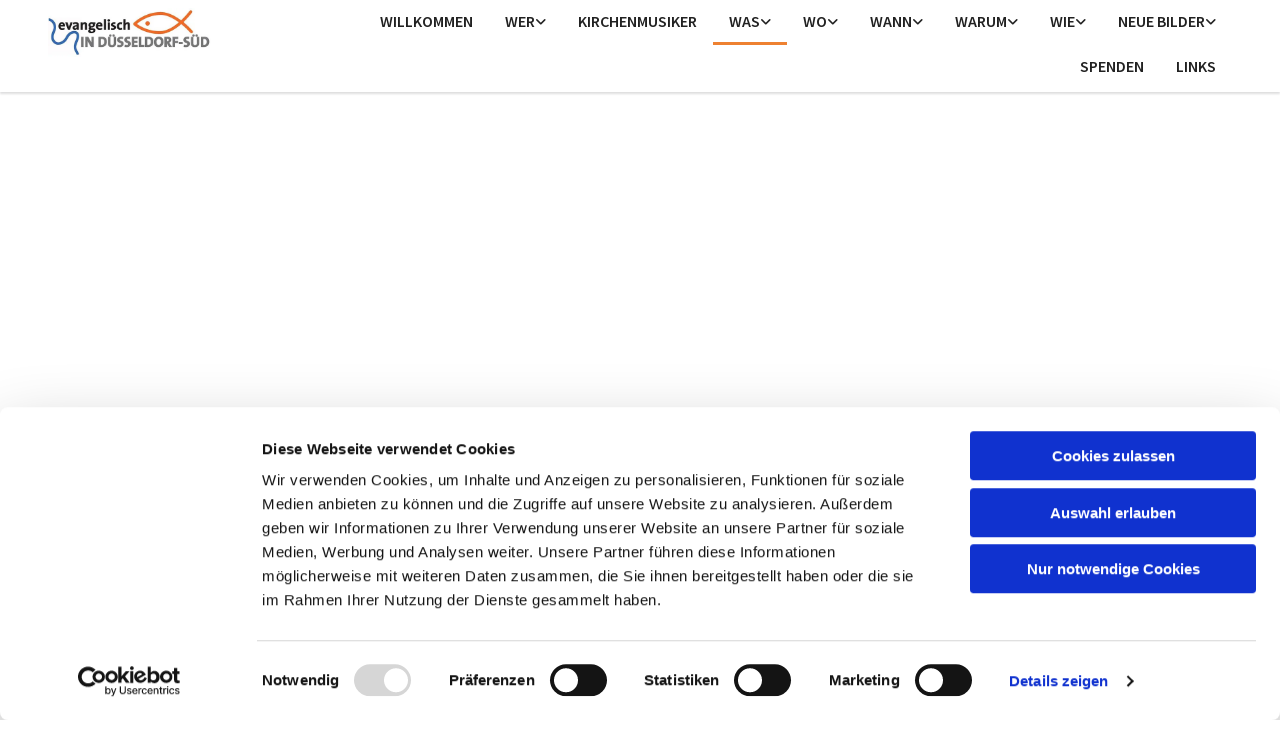

--- FILE ---
content_type: text/html; charset=UTF-8
request_url: https://www.evangelisch-in-duesseldorf-sued.de/wo-ist-was-fur-mich-dabei/partnergemeinden
body_size: 7269
content:
<!DOCTYPE html> <html lang="de" data-currency="EUR" data-lang="de" data-countrycode="de_DE" data-rHash="38a01fb1813fd212b54c0b23f79ecceb" dir="auto" data-cookiebot="true"> <head> <meta charset="UTF-8"/> <script>window.addEventListener("CookiebotOnDialogInit",function(){if (Cookiebot.getDomainUrlParam("autoAcceptCookies") === "true")Cookiebot.setOutOfRegion();});</script><script async fetchpriority="high" id="Cookiebot" src="https://consent.cookiebot.com/uc.js" data-cbid="4abfbc9f-58fd-4a0d-8f1a-f68f83b1cbf3" data-blockingmode="auto" data-culture="de" type="text/javascript"></script><title>Partnergemeinden | Evangelische Kirchengemeinde Düsseldorf-Süd</title><meta name="description" content="Partnerschaft zwischen dem&amp;nbsp;Kirchenkreis Bohlabela/Südafrika&amp;nbsp; und dem ehemaligen Kirchenkreis Düsseldorf-Süd&amp;nbsp;heute Partnerschaft des Kirchenkreises Düsseldorf\n &amp;nbsp;\n &amp;nbs..."><meta property="og:type" content="website"><meta property="og:title" content="Partnergemeinden | Evangelische Kirchengemeinde Düsseldorf-Süd"><meta property="og:url" content="https://www.evangelisch-in-duesseldorf-sued.de/wo-ist-was-fur-mich-dabei/partnergemeinden"><meta property="og:description" content="Partnerschaft zwischen dem&nbsp;Kirchenkreis Bohlabela/Südafrika&nbsp; und dem ehemaligen Kirchenkreis Düsseldorf-Süd&nbsp;heute Partnerschaft des Kirchenkreises Düsseldorf\n &nbsp;\n &nbs..."><meta property="og:image" content="https://www.evangelisch-in-duesseldorf-sued.de"><link rel='canonical' href='https://www.evangelisch-in-duesseldorf-sued.de/wo-ist-was-fur-mich-dabei/partnergemeinden'/><meta name="viewport" content="width=device-width, initial-scale=1"><link rel='shortcut icon' type='image/x-icon' href='/uploads/psiL9f0y/favicon.ico'/><link rel="preload" href="https://css-fonts.eu.extra-cdn.com/css?family=Roboto:300,500&display=swap" as="style"><link href="https://css-fonts.eu.extra-cdn.com/css?family=Roboto:300,500&display=swap" rel="stylesheet"><link rel="stylesheet" href="https://site-assets.cdnmns.com/108ab34d214b6bd35fa24bb0b75a9731/css/cookiebotVideoPlaceholder.css?1768836001521"><link rel="stylesheet" href="https://site-assets.cdnmns.com/108ab34d214b6bd35fa24bb0b75a9731/css/grids.css?1768836001521"><link rel="stylesheet" href="https://site-assets.cdnmns.com/108ab34d214b6bd35fa24bb0b75a9731/css/hcaptcha.css?1768836001521"><link rel="stylesheet" href="/assets/user-style.css?1768943473"><link rel="stylesheet" id="style_site" href="/assets/sitestyle.css?1768943473"><link rel="stylesheet" href="https://site-assets.cdnmns.com/108ab34d214b6bd35fa24bb0b75a9731/css/external-libs.css?1768836001521"><!--[if lt IE 9]><script src="https://site-assets.cdnmns.com/108ab34d214b6bd35fa24bb0b75a9731/js/html5shiv.js"></script><script src="https://site-assets.cdnmns.com/108ab34d214b6bd35fa24bb0b75a9731/js/respond.js"></script><![endif]--><script>if ('serviceWorker' in navigator){navigator.serviceWorker.getRegistrations().then(function(registrations) { for(registration in registrations) { registration.unregister(); }}); }</script><link rel="preconnect" href="https://site-assets.cdnmns.com/" crossorigin><link rel="preconnect" href="https://fonts.prod.extra-cdn.com/" crossorigin><style id='globalCSS'>/* ul can't handle a floating image if displayed block */ .module.text ul { display: table; } td ul { display: block !important; } /* lis and opening hours are assigned bodytext styles but we do not want the margins */ li.bodytext { margin-top: 0; margin-bottom: 0; } li.lightbodytext { margin-top: 0; margin-bottom: 0; } .day.bodytext { margin-top: 0; margin-bottom: 0; } /* force originally quick links images to be the same size */ .originally-quick-links .imageModuleWrap { height: 150px; display: block; } .originally-quick-links .image { width: 100%; height: 100%; object-fit: cover; } /* border around submenu in main menu */ @media only screen and (min-width: 768px) { .module.nav li ul { border: 1px solid rgba(34, 36, 38, 0.15); box-shadow: 0 1px 3px 0 rgba(0, 0, 0, 0.08); } } /* embedded video size */ .fluid-width-video-wrapper { padding-top: 40% !important; } /* word wrapping */ body { word-break: break-word; }</style><!-- ChurchDesk Command Code - START --> <!-- Changes will be overwritten --> <link rel="stylesheet" type="text/css" href="https://edge.churchdesk.com/api/4849/mono-pages-css-generator"/> <link rel="stylesheet" type="text/css" href="https://edge.churchdesk.com/mono-website-pages.css"/> <script data-cookieconsent="ignore"> window.nsChurchDesk = { siteId: 1355254, organizationId: 4849, privacyPolicyLink: "https://www.evangelisch-in-duesseldorf-sued.de/datenschutzerklarung", privacyPolicyLabel: "Datenschutzerklärung", imprintLink: "", imprintLabel: "Impressum", countryIso2: "de", language: "de", }; if (window.YETT_WHITELIST && window.YETT_WHITELIST.isArray()) { window.YETT_WHITELIST.push(/.*.churchdesk.com/); } if (window.whitelistedDomains && window.whitelistedDomains.isArray()) { window.whitelistedDomains.push(/.*.churchdesk.com/); } </script> <script data-cookieconsent="ignore" src="https://edge.churchdesk.com/copyright-loader.js"></script> <script data-cookieconsent="ignore" src="https://edge.churchdesk.com/signup-loader.js"></script> <script data-cookieconsent="ignore" src="https://edge.churchdesk.com/privacy-policy-loader.js"></script> <script data-cookieconsent="ignore" src="https://edge.churchdesk.com/mono-pages-container-loader.js"></script> <script data-cookieconsent="ignore" src="https://widget.churchdesk.com/widget-loader.js"></script> <script data-cookieconsent="ignore"> const NewsletterSignUp = new CHURCH_DESK_SIGNUP_NAMESPACE.SignUp({ organizationId: 4849 }); NewsletterSignUp.initSignUp(); </script> <script defer data-domain="evangelisch-in-duesseldorf-sued.de" src="https://beats.churchdesk.com/js/script.js"></script> <!-- ChurchDesk Command Code - END --><style id="churchdeskHyphen">h1,h2,h3,h4,h5,h6{hyphens: auto;}</style> <script>window.ASSETSURL='https://site-assets.cdnmns.com/108ab34d214b6bd35fa24bb0b75a9731';</script></head> <body id="p9188" data-dateformat='d/m/Y' data-req="quicklink"> <div id="r5001" class="row designRow"> <div class="container container-fluid"><div class="col col-sm-12"> <header data-req="headerfixed" data-settings="headerfixed-lg,headerfixed-md,headerfixed-sm"><div id="r3991" class="row "> <div class="container container-fluid colsStack"><div id="c3857" class="col col-lg-3 col-md-3 col-sm-12"><a href="/?p=5000"  title="" aria-label="" class="imageModuleWrap" id="w_m3017" data-track-event="click" data-track-action="internal_link_clicked"> <img id="m3017" class="module image" src="/uploads/AxgmfunC/667x0_480x0/logo_duesseldorf-sued_10cm_x_3cm_300ppi__msi___jpg.webp" alt="Startseite" data-author="[company_name]" width="667" height="200" data-req="" data-settings="enablehover=false,showelement=none,hovertransition=slowFadeIn" fetchpriority="high"/> </a> </div> <div id="c4899" class="col col-lg-9 col-md-9 col-sm-12 flexCol"><div id="m6053" class="module autospacer"></div> <div class="flexWrap"> <nav id="m3773" class="module nav" data-settings="verticalNav-md=false,verticalNav-lg=false,push=false,activeParent=true" tabindex="-1"> <ul class="navContainer"><li class=""> <a href="/" data-track-event="click" data-track-action="internal_link_clicked">Willkommen</a> </li><li class=""> <a href="/wer-ist-was-und-seit-wann" data-track-event="click" data-track-action="internal_link_clicked">Wer</a> <ul><li class=""> <a href="/wer-ist-was-und-seit-wann/evangelische-kirchengemeinde-dusseldorf-sud" data-track-event="click" data-track-action="internal_link_clicked">Gemeinde</a> </li><li class=""> <a href="/wer-ist-was-und-seit-wann/presbyterium" data-track-event="click" data-track-action="internal_link_clicked">Presbyterium</a> </li><li class=""> <a href="/wer-ist-was-und-seit-wann/pfarrerin---pfarrer" data-track-event="click" data-track-action="internal_link_clicked">Pfarrerin - Pfarrer</a> </li><li class=""> <a href="/wer-ist-was-und-seit-wann/mitarbeiterinnen-gemeindeburo" data-track-event="click" data-track-action="internal_link_clicked">Mitarbeiterinnen Gemeindebüro</a> </li><li class=""> <a href="/wer-ist-was-und-seit-wann/kusterinnen" data-track-event="click" data-track-action="internal_link_clicked">Küsterinnen</a> </li></ul> </li><li class=""> <a href="/kirchenmusiker" data-track-event="click" data-track-action="internal_link_clicked">Kirchenmusiker</a> </li><li class=" active"> <a href="/wo-ist-was-fur-mich-dabei" data-track-event="click" data-track-action="internal_link_clicked">Was</a> <ul><li class=""> <a href="/wo-ist-was-fur-mich-dabei/kirchenmusik-dusseldorf-sud" data-track-event="click" data-track-action="internal_link_clicked">Kirchenmusik </a> <ul><li class=""> <a href="/wo-ist-was-fur-mich-dabei/kirchenmusik-dusseldorf-sud/okumenechor-mixed-pickles" data-track-event="click" data-track-action="internal_link_clicked">Ökumenechor „Mixed Pickles“</a> </li><li class=""> <a href="/wo-ist-was-fur-mich-dabei/kirchenmusik-dusseldorf-sud/chor-" data-track-event="click" data-track-action="internal_link_clicked">Chor </a> </li></ul> </li><li class=""> <a href="/wo-ist-was-fur-mich-dabei/kitas" data-track-event="click" data-track-action="internal_link_clicked">Kitas </a> <ul><li class=""> <a href="/wo-ist-was-fur-mich-dabei/kitas/evangelisches-familienzentrum-wiesdorfer-strasse" data-track-event="click" data-track-action="internal_link_clicked">Ev. Familienzentrum Wiesdorfer Straße</a> </li><li class=""> <a href="/wo-ist-was-fur-mich-dabei/kitas/evangelisches-montessori-kinderhaus-leichlinger-strasse" data-track-event="click" data-track-action="internal_link_clicked">Ev. Montessori-Kinderhaus Leichlinger Straße</a> </li><li class=""> <a href="/wo-ist-was-fur-mich-dabei/kitas/evangelische-kita-am-falder" data-track-event="click" data-track-action="internal_link_clicked">Evangelische Kita Am Falder</a> </li><li class=""> <a href="/wo-ist-was-fur-mich-dabei/kitas/evangelische-kita-kaldenberger-strasse" data-track-event="click" data-track-action="internal_link_clicked">Evangelische Kita Kaldenberger Straße</a> </li><li class=""> <a href="/wo-ist-was-fur-mich-dabei/kitas/evangelische-kita-opladener-strasse" data-track-event="click" data-track-action="internal_link_clicked">Evangelische Kita Opladener Straße</a> </li><li class=""> <a href="/wo-ist-was-fur-mich-dabei/kitas/evangelische-kita-steubenstrasse" data-track-event="click" data-track-action="internal_link_clicked">Evangelische Kita Steubenstraße</a> </li></ul> </li><li class=""> <a href="/wo-ist-was-fur-mich-dabei/fur-kinder" data-track-event="click" data-track-action="internal_link_clicked">Für Kinder </a> <ul><li class=""> <a href="/wo-ist-was-fur-mich-dabei/fur-kinder/kinderchore" data-track-event="click" data-track-action="internal_link_clicked">Kinderchöre</a> </li><li class=""> <a href="/wo-ist-was-fur-mich-dabei/fur-kinder/kinderbibeltage" data-track-event="click" data-track-action="internal_link_clicked">KinderBibelTage</a> </li></ul> </li><li class=""> <a href="/wo-ist-was-fur-mich-dabei/fur-jugendliche" data-track-event="click" data-track-action="internal_link_clicked">Für Jugendliche </a> <ul><li class=""> <a href="/wo-ist-was-fur-mich-dabei/fur-jugendliche/jugendzentrum-im-hinterhof" data-track-event="click" data-track-action="internal_link_clicked">Jugendzentrum im Hinterhof</a> </li><li class=""> <a href="/wo-ist-was-fur-mich-dabei/fur-jugendliche/nachkonfitreff-im-stephanushaus" data-track-event="click" data-track-action="internal_link_clicked">Nachkonfitreff im Stephanushaus</a> </li></ul> </li><li class=""> <a href="/wo-ist-was-fur-mich-dabei/fur-familien" data-track-event="click" data-track-action="internal_link_clicked">Für Familien</a> </li><li class=""> <a href="/wo-ist-was-fur-mich-dabei/fur-erwachsene" data-track-event="click" data-track-action="internal_link_clicked">Für Erwachsene</a> </li><li class=""> <a href="/wo-ist-was-fur-mich-dabei/fur-senioren" data-track-event="click" data-track-action="internal_link_clicked">Für Senioren</a> </li><li class=""> <a href="/wo-ist-was-fur-mich-dabei/gemeindebrief" data-track-event="click" data-track-action="internal_link_clicked">Gemeindebrief</a> </li><li class=""> <a href="/wo-ist-was-fur-mich-dabei/gruppen" data-track-event="click" data-track-action="internal_link_clicked">Gruppen</a> </li><li class=""> <a href="/wo-ist-was-fur-mich-dabei/okumene" data-track-event="click" data-track-action="internal_link_clicked">Ökumene</a> </li><li class=" active"> <a href="/wo-ist-was-fur-mich-dabei/partnergemeinden" data-track-event="click" data-track-action="internal_link_clicked">Partnergemeinden </a> <ul><li class=""> <a href="/wo-ist-was-fur-mich-dabei/partnergemeinden/kirchenkreis-bohlabela" data-track-event="click" data-track-action="internal_link_clicked">Kirchenkreis Bohlabela</a> </li><li class=""> <a href="/wo-ist-was-fur-mich-dabei/partnergemeinden/masurische-partnergemeinden" data-track-event="click" data-track-action="internal_link_clicked">Masurische Partnergemeinden</a> </li></ul> </li></ul> </li><li class=" hidden-lg hidden-md hidden-sm"> <a href="/kirchenkreis-bohlabela" data-track-event="click" data-track-action="internal_link_clicked">Kirchenkreis Bohlabela</a> </li><li class=""> <a href="/wo" data-track-event="click" data-track-action="internal_link_clicked">Wo</a> <ul><li class=""> <a href="/wo/kirchen" data-track-event="click" data-track-action="internal_link_clicked">Kirchen </a> <ul><li class=""> <a href="/wo/kirchen/klarenbachkirche" data-track-event="click" data-track-action="internal_link_clicked">Klarenbachkirche</a> </li><li class=""> <a href="/wo/kirchen/stephanuskirche" data-track-event="click" data-track-action="internal_link_clicked">Stephanuskirche</a> </li></ul> </li><li class=""> <a href="/wo/gemeindeburo" data-track-event="click" data-track-action="internal_link_clicked">Gemeindebüro</a> </li><li class=""> <a href="/wo/gemeindehaus" data-track-event="click" data-track-action="internal_link_clicked">Gemeindehaus</a> </li></ul> </li><li class=""> <a href="/wann/unsere-nachsten-gottesdienste" data-track-event="click" data-track-action="internal_link_clicked">Wann</a> <ul><li class=""> <a href="/wann/unsere-nachsten-gottesdienste" data-track-event="click" data-track-action="internal_link_clicked">Gottesdienste</a> </li><li class=""> <a href="/wann/kirchenmusikalische-veranstaltungen" data-track-event="click" data-track-action="internal_link_clicked">Kirchenmusikalische Veranstaltungen</a> </li></ul> </li><li class=""> <a href="/warum" data-track-event="click" data-track-action="internal_link_clicked">Warum</a> <ul><li class=""> <a href="/warum/beten" data-track-event="click" data-track-action="internal_link_clicked">Beten</a> </li><li class=""> <a href="/warum/glauben" data-track-event="click" data-track-action="internal_link_clicked">Glauben</a> </li><li class=""> <a href="/warum/die-kirche-gehen" data-track-event="click" data-track-action="internal_link_clicked">In die Kirche gehen</a> </li><li class=""> <a href="/warum/sonntag" data-track-event="click" data-track-action="internal_link_clicked">Sonntag</a> </li></ul> </li><li class=""> <a href="/wie" data-track-event="click" data-track-action="internal_link_clicked">Wie</a> <ul><li class=""> <a href="/wie/gottesdienstablauf" data-track-event="click" data-track-action="internal_link_clicked">Gottesdienstablauf</a> </li><li class=""> <a href="/wie/mitmachen" data-track-event="click" data-track-action="internal_link_clicked">Mitmachen</a> </li><li class=""> <a href="/wie/spenden" data-track-event="click" data-track-action="internal_link_clicked">Spenden</a> </li><li class=""> <a href="/wie/taufe" data-track-event="click" data-track-action="internal_link_clicked">Taufe</a> </li><li class=""> <a href="/wie/konfirmation" data-track-event="click" data-track-action="internal_link_clicked">Konfirmation</a> </li><li class=""> <a href="/wie/kircheneintritt-und-wiedereintritt" data-track-event="click" data-track-action="internal_link_clicked">Kircheneintritt und Wiedereintritt</a> </li><li class=""> <a href="/wie/hochzeit" data-track-event="click" data-track-action="internal_link_clicked">Hochzeit</a> </li><li class=""> <a href="/wie/beerdigung" data-track-event="click" data-track-action="internal_link_clicked">Beerdigung</a> </li></ul> </li><li class=""> <a href="/neue-bilder" data-track-event="click" data-track-action="internal_link_clicked">Neue Bilder</a> <ul><li class=""> <a href="/neue-bilder/buss-und-bettag-2025" data-track-event="click" data-track-action="internal_link_clicked">Buß und Bettag 2025</a> </li><li class=""> <a href="/neue-bilder/seniorenadvent-sh-2025" data-track-event="click" data-track-action="internal_link_clicked">Seniorenadvent SH 2025</a> </li><li class=""> <a href="/neue-bilder/adventslesung--2025" data-track-event="click" data-track-action="internal_link_clicked">Adventslesung 2025</a> </li><li class=""> <a href="/neue-bilder/quiz-2025---" data-track-event="click" data-track-action="internal_link_clicked">Quiz 2025 </a> </li><li class=""> <a href="/neue-bilder/lutherratten-2025" data-track-event="click" data-track-action="internal_link_clicked">Lutherratten 2025</a> </li><li class=""> <a href="/neue-bilder/literatur-gottesdienst-2025" data-track-event="click" data-track-action="internal_link_clicked">Literatur-Gottesdienst 2025</a> </li><li class=""> <a href="/neue-bilder/adventfeuer-2025" data-track-event="click" data-track-action="internal_link_clicked">AdventFeuer 2025</a> </li><li class=""> <a href="/neue-bilder/diakoniegottesdienst-2025" data-track-event="click" data-track-action="internal_link_clicked">Diakoniegottesdienst 2025</a> </li><li class=""> <a href="/neue-bilder/erntedankfest-2025" data-track-event="click" data-track-action="internal_link_clicked">Erntedankfest 2025</a> </li><li class=""> <a href="/neue-bilder/tauferinnerung-2025" data-track-event="click" data-track-action="internal_link_clicked">Tauferinnerung 2025</a> </li><li class=""> <a href="/neue-bilder/flussgeschichten-2025-5" data-track-event="click" data-track-action="internal_link_clicked">Flussgeschichten 2025-5</a> </li><li class=""> <a href="/neue-bilder/flussgeschichten-2025-4" data-track-event="click" data-track-action="internal_link_clicked">Flussgeschichten 2025-4</a> </li><li class=""> <a href="/neue-bilder/flussgeschichten-2025-3" data-track-event="click" data-track-action="internal_link_clicked">Flussgeschichten 2025-3</a> </li><li class=""> <a href="/neue-bilder/flussgeschichten-2025-2" data-track-event="click" data-track-action="internal_link_clicked">Flussgeschichten 2025-2</a> </li><li class=""> <a href="/neue-bilder/flussgeschichten-2025-1" data-track-event="click" data-track-action="internal_link_clicked">Flussgeschichten 2025-1</a> </li><li class=""> <a href="/neue-bilder/partnerschaftssonntag-2025" data-track-event="click" data-track-action="internal_link_clicked">Partnerschaftssonntag 2025</a> </li><li class=""> <a href="/neue-bilder/pfingstmontag-2025" data-track-event="click" data-track-action="internal_link_clicked">Pfingstmontag 2025</a> </li><li class=""> <a href="/neue-bilder/konfirmationen-2025" data-track-event="click" data-track-action="internal_link_clicked">Konfirmationen 2025</a> </li><li class=""> <a href="/neue-bilder/kirchentag-2025-hannover" data-track-event="click" data-track-action="internal_link_clicked">Kirchentag 2025 Hannover</a> </li><li class=""> <a href="/neue-bilder/ostermorgen-2025" data-track-event="click" data-track-action="internal_link_clicked">Ostermorgen 2025</a> </li><li class=""> <a href="/neue-bilder/altweiber-2025" data-track-event="click" data-track-action="internal_link_clicked">Altweiber 2025</a> </li><li class=""> <a href="/neue-bilder/weltgebetstag-2025" data-track-event="click" data-track-action="internal_link_clicked">Weltgebetstag 2025</a> </li><li class=""> <a href="/neue-bilder/paramente-workshop-konfis-2025" data-track-event="click" data-track-action="internal_link_clicked">Paramente-Workshop Konfis 2025</a> </li><li class=""> <a href="/neue-bilder/schulgottesdienst-thema-fasten" data-track-event="click" data-track-action="internal_link_clicked">Schulgottesdienst Thema Fasten</a> </li><li class=""> <a href="/neue-bilder/konfi-vorst-gottesdienst" data-track-event="click" data-track-action="internal_link_clicked">Konfi Vorst. Gottesdienst</a> </li><li class=""> <a href="/neue-bilder/weihnachten-2024" data-track-event="click" data-track-action="internal_link_clicked">Weihnachten 2024</a> </li><li class=""> <a href="/neue-bilder/konfi-seminar-2024" data-track-event="click" data-track-action="internal_link_clicked">Konfi Seminar 2024</a> </li><li class=""> <a href="/neue-bilder/quizgottesdienst-2024" data-track-event="click" data-track-action="internal_link_clicked">Quizgottesdienst 2024</a> </li><li class=""> <a href="/neue-bilder/fahrradgottesdienst-2024" data-track-event="click" data-track-action="internal_link_clicked">Fahrradgottesdienst 2024</a> </li><li class=""> <a href="/neue-bilder/erntedankfest-2024" data-track-event="click" data-track-action="internal_link_clicked">Erntedankfest 2024</a> </li><li class=""> <a href="/neue-bilder/tauferinnerung-2024" data-track-event="click" data-track-action="internal_link_clicked">Tauferinnerung 2024</a> </li><li class=""> <a href="/neue-bilder/kindergottesdienst-07-09-2024" data-track-event="click" data-track-action="internal_link_clicked">Kindergottesdienst 07-09-2024</a> </li><li class=""> <a href="/neue-bilder/2fluegel---ehrenamtsdank-2024" data-track-event="click" data-track-action="internal_link_clicked">2Flügel - Ehrenamtsdank 2024</a> </li><li class=""> <a href="/neue-bilder/konfi-start-2024" data-track-event="click" data-track-action="internal_link_clicked">Konfi-Start 2024</a> </li><li class=""> <a href="/neue-bilder/diakoniegottesdienst-2024" data-track-event="click" data-track-action="internal_link_clicked">Diakoniegottesdienst 2024</a> </li><li class=""> <a href="/neue-bilder/flussgeschichten-2024-4" data-track-event="click" data-track-action="internal_link_clicked">Flussgeschichten 2024-4</a> </li><li class=""> <a href="/neue-bilder/flussgeschichten-2024-3" data-track-event="click" data-track-action="internal_link_clicked">Flussgeschichten 2024-3</a> </li><li class=""> <a href="/neue-bilder/flussgeschichten-2024-2" data-track-event="click" data-track-action="internal_link_clicked">Flussgeschichten 2024-2</a> </li><li class=""> <a href="/neue-bilder/flussgeschichten-2024-1" data-track-event="click" data-track-action="internal_link_clicked">Flussgeschichten 2024-1</a> </li><li class=""> <a href="/neue-bilder/gemeindefest-2024" data-track-event="click" data-track-action="internal_link_clicked">Gemeindefest 2024</a> </li><li class=""> <a href="/neue-bilder/uebernachtung-stephanuskirche-2024" data-track-event="click" data-track-action="internal_link_clicked">Übernachtung Stephanuskirche 2024</a> </li><li class=""> <a href="/neue-bilder/pfingst-montag-2024" data-track-event="click" data-track-action="internal_link_clicked">Pfingst Montag 2024</a> </li><li class=""> <a href="/neue-bilder/christi-himmelfahrt-2024" data-track-event="click" data-track-action="internal_link_clicked">Christi Himmelfahrt 2024</a> </li><li class=""> <a href="/neue-bilder/kinderbibeltage-2024" data-track-event="click" data-track-action="internal_link_clicked">KinderBibelTage 2024</a> </li><li class=""> <a href="/neue-bilder/ostermorgen-2024" data-track-event="click" data-track-action="internal_link_clicked">Ostermorgen 2024</a> </li><li class=""> <a href="/neue-bilder/einfuehrung-presbyterium-2024" data-track-event="click" data-track-action="internal_link_clicked">Einführung Presbyterium 2024</a> </li><li class=""> <a href="/neue-bilder/vorstellung-konfis-2024" data-track-event="click" data-track-action="internal_link_clicked">Vorstellung Konfis 2024</a> </li><li class=""> <a href="/neue-bilder/weltgebetstag-2024" data-track-event="click" data-track-action="internal_link_clicked">Weltgebetstag 2024</a> </li><li class=""> <a href="/neue-bilder/entpflichtung-matthias-schuette" data-track-event="click" data-track-action="internal_link_clicked">Entpflichtung Matthias Schütte</a> </li><li class=""> <a href="/neue-bilder/demo-gegen-afd" data-track-event="click" data-track-action="internal_link_clicked">Demo gegen AfD</a> </li><li class=""> <a href="/neue-bilder/neujahrsempfang-2024" data-track-event="click" data-track-action="internal_link_clicked">Neujahrsempfang 2024</a> </li><li class=""> <a href="/neue-bilder/2-advent-2023" data-track-event="click" data-track-action="internal_link_clicked">2. Advent 2023</a> </li><li class=""> <a href="/neue-bilder/1-advent-2023" data-track-event="click" data-track-action="internal_link_clicked">1. Advent 2023</a> </li><li class=""> <a href="/neue-bilder/seniorenadventsfeier-wersten-2023" data-track-event="click" data-track-action="internal_link_clicked">Seniorenadventsfeier Wersten 2023</a> </li><li class=""> <a href="/neue-bilder/ehrenamtsdank-2023" data-track-event="click" data-track-action="internal_link_clicked">Ehrenamtsdank 2023</a> </li><li class=""> <a href="/neue-bilder/buss--und-bettag-2023" data-track-event="click" data-track-action="internal_link_clicked">Buss- und Bettag 2023</a> </li><li class=""> <a href="/neue-bilder/sprayworkshop-2023" data-track-event="click" data-track-action="internal_link_clicked">Sprayworkshop 2023</a> </li><li class=""> <a href="/neue-bilder/tauffest-2023" data-track-event="click" data-track-action="internal_link_clicked">Tauffest 2023</a> </li><li class=""> <a href="/neue-bilder/erntedankfest-2023" data-track-event="click" data-track-action="internal_link_clicked">Erntedankfest 2023</a> </li><li class=""> <a href="/neue-bilder/gemeindeversammlung-2023" data-track-event="click" data-track-action="internal_link_clicked">Gemeindeversammlung 2023</a> </li></ul> </li><li class=" hidden-lg hidden-md hidden-sm"> <a href="/bilder" data-track-event="click" data-track-action="internal_link_clicked">Bilder</a> </li><li class=""> <a href="/spenden-1" data-track-event="click" data-track-action="internal_link_clicked">Spenden</a> </li><li class=""> <a href="/links" data-track-event="click" data-track-action="internal_link_clicked">Links</a> </li><li class=" hidden-lg hidden-md hidden-sm"> <a href="/gemeinsam" data-track-event="click" data-track-action="internal_link_clicked">gemeinsam</a> </li><li class=" hidden-lg hidden-md hidden-sm"> <a href="/impressum" data-track-event="click" data-track-action="internal_link_clicked">Impressum</a> </li><li class=" hidden-lg hidden-md hidden-sm"> <a href="/datenschutzerklarung" data-track-event="click" data-track-action="internal_link_clicked">Datenschutzerklärung</a> </li><li class=" hidden-lg hidden-md hidden-sm"> <a href="/stellenausschreibungen" data-track-event="click" data-track-action="internal_link_clicked">Stellenausschreibungen</a> </li><li class=" hidden-lg hidden-md hidden-sm"> <a href="/der-nachkonfitreff" data-track-event="click" data-track-action="internal_link_clicked">Der Nachkonfitreff</a> </li><li class=" hidden-lg hidden-md hidden-sm"> <a href="/bilder-der-klarenbachkirche" data-track-event="click" data-track-action="internal_link_clicked">Bilder der Klarenbachkirche</a> </li><li class=" hidden-lg hidden-md hidden-sm"> <a href="/kinderbibeltage-2022-teil-1" data-track-event="click" data-track-action="internal_link_clicked">KinderBibelTage 2022 - Teil 1</a> </li><li class=" hidden-lg hidden-md hidden-sm"> <a href="/kinderbibeltage-2022-teil-2" data-track-event="click" data-track-action="internal_link_clicked">KinderBibelTage 2022 - Teil 2</a> </li><li class=" hidden-lg hidden-md hidden-sm"> <a href="/kinderbibeltage-2022-teil-3" data-track-event="click" data-track-action="internal_link_clicked">KinderBibelTage 2022 - Teil 3</a> </li><li class=" hidden-lg hidden-md hidden-sm"> <a href="/kinderbibeltage-2022-teil-4" data-track-event="click" data-track-action="internal_link_clicked">KinderBibelTage 2022 - Teil 4</a> </li><li class=" hidden-lg hidden-md hidden-sm"> <a href="/kinder-bibel-tage-2022-teil-1" data-track-event="click" data-track-action="internal_link_clicked">KinderBibelTage 2022 - Teil 1</a> </li><li class=" hidden-lg hidden-md hidden-sm"> <a href="/kinder-bibel-tage-2022-teil-2" data-track-event="click" data-track-action="internal_link_clicked">KinderBibelTage 2022 - Teil 2</a> </li><li class=" hidden-lg hidden-md hidden-sm"> <a href="/kinder-bibel-tage-2022-teil-3" data-track-event="click" data-track-action="internal_link_clicked">KinderBibelTage 2022 - Teil 3</a> </li><li class=" hidden-lg hidden-md hidden-sm"> <a href="/kinder-bibel-tage-2022-teil-4" data-track-event="click" data-track-action="internal_link_clicked">KinderBibelTage 2022 - Teil 4</a> </li></ul> </nav></div> </div> </div> </div> </header><div id="r5002" role="main" class="row designRow"> <div class="container container-fluid"><div class="col col-sm-12"><div id="r6066" class="row " data-author="[company_name]"> <div class="container container-fixed colsStack"><div id="c1080" class="col col-lg-12 col-md-12 col-sm-12"></div> </div> </div> <div id="r4495" class="row "> <div class="container container-fixed colsStack"><div id="c1280" class="col col-lg-12 col-md-12 col-sm-12"><div id="m7231" class="module text"><h1 class="headline" style="text-align: center;">Partnergemeinden</h1></div> </div> </div> </div> <div id="r5132" class="row "> <div class="container container-fixed colsStack"><div id="c9018" class="col col-lg-12 col-md-12 col-sm-12"><div id="m8291" class="module text"><h5 class="darkspottext"></h></div> <div class="imageModuleWrap" id="w_m7149"> <img id="m7149" class="module image" src="/uploads/flEwHklt/370x0_320x0/partnerschaft-sa-1-768x812__msi___jpg.webp" alt="map" data-author="[company_name]" width="370" height="391" data-req="" data-settings="enablehover=false,showelement=none,hovertransition=slowFadeIn" fetchpriority="high"/> </div><div id="m2578" class="module text"><p class="bodytext"><a href="/wo-ist-was-fur-mich-dabei/partnergemeinden/kirchenkreis-bohlabela" data-track-event="click" data-track-action="internal_link_clicked">Partnerschaft zwischen dem&nbsp;Kirchenkreis Bohlabela/Südafrika&nbsp;</a></p><p class="bodytext">und dem ehemaligen Kirchenkreis Düsseldorf-Süd&nbsp;heute Partnerschaft des Kirchenkreises Düsseldorf</p><p class="bodytext">&nbsp;</p><p class="bodytext">&nbsp;</p><p class="bodytext">&nbsp;</p><p class="bodytext">&nbsp;</p><p class="bodytext">&nbsp;</p><p class="bodytext">&nbsp;</p><p class="bodytext">&nbsp;</p></div> <div id="m5911" class="module divider"></div> <div class="imageModuleWrap" id="w_m3445"> <img id="m3445" class="module image" src="/uploads/PLqL5gwV/200x0_200x0/03kirche-am-see-in-pasym_rdax_200x130__msi___jpg.webp" alt="Bild Ev Kirchengemeinde Düsseldorf" data-author="[company_name]" width="200" height="130" data-req="" data-settings="enablehover=false,showelement=none,hovertransition=slowFadeIn" fetchpriority="high"/> </div><div id="m7852" class="module text"><p class="bodytext">&nbsp;</p><p class="bodytext">Die Evangelische Kirchengemeinde Düsseldorf – Wersten, die sich 2020 mit der Evangelischen Klarenbachgemeinde&nbsp;Düsseldorf zur Evangelischen Kirchengemeinde Düsseldorf-Süd zusammengeschlossen hat, und</p><h2 class="darkspottext"><a href="/wo-ist-was-fur-mich-dabei/partnergemeinden/masurische-partnergemeinden" data-track-event="click" data-track-action="internal_link_clicked">die&nbsp;Diaspora-Kirchengemeinden in Pasym und Szczytno</a></h2><p class="bodytext">&nbsp;haben im Winter 2005 / 2006 eine Partnerschaft geschlossen.</p><p>&nbsp;</p></div> </div> </div> </div> </div> </div> </div> <footer><div id="r1403" class="row "> <div class="container container-fixed colsStack"><div id="c2674" class="col col-lg-3 col-md-3 col-sm-12"><div id="m3805" class="module text"><p class="custom1"><a href="/" data-track-event="click" data-track-action="internal_link_clicked">Startseite</a></p></div> </div> <div id="c4500" class="col col-lg-3 col-md-3 col-sm-12"><div id="m5716" class="module text"><p class="custom1"><a href="/wer-ist-was-und-seit-wann" data-track-event="click" data-track-action="internal_link_clicked">Wer</a></p></div> </div> <div id="c2792" class="col col-lg-3 col-md-3 col-sm-12"><div id="m6690" class="module text"><p class="custom1"><a href="/wo-ist-was-fur-mich-dabei" data-track-event="click" data-track-action="internal_link_clicked">Was</a></p></div> </div> <div id="c3549" class="col col-lg-3 col-md-3 col-sm-12"><div id="m6000" class="module text"><p class="custom1"><a href="/wo" data-track-event="click" data-track-action="internal_link_clicked">Wo</a></p></div> </div> <div id="c7724" class="col col-lg-3 col-md-3 col-sm-12"><div id="m9246" class="module text"><p class="custom1"><a href="/wann/unsere-nachsten-gottesdienste" data-track-event="click" data-track-action="internal_link_clicked">Wann</a></p></div> </div> <div id="c1843" class="col col-lg-3 col-md-3 col-sm-12"><div id="m3790" class="module text"><p class="custom1"><a href="/warum" data-track-event="click" data-track-action="internal_link_clicked">Warum</a></p></div> </div> <div id="c9462" class="col col-sm-6 col-md-2 col-lg-3"><div id="m8881" class="module text"><p class="custom1"><a href="/wie" data-track-event="click" data-track-action="internal_link_clicked">Wie</a></p></div> </div> <div id="c1400" class="col col-sm-6 col-md-1 col-lg-2"><div id="m1192" class="module text"><p class="custom1"><a href="/wo-ist-was-fur-mich-dabei/gemeindebrief" data-track-event="click" data-track-action="internal_link_clicked">Gemeindebrief</a></p></div> </div> </div> </div> <div id="r6495" class="row "> <div class="container container-fixed colsStack"><div id="c8190" class="col col-lg-12 col-md-12 col-sm-12"><div id="m6211" class="module text"><div class="custom1" style="text-align: center;"><span class="iconfont "></span> &nbsp; Evangelische Kirchengemeinde Düsseldorf-Süd&nbsp; &nbsp;<span style="background-color: rgba(0, 0, 0, 0);">· &nbsp; Wiesdorfer Str. 13, 40591 Düsseldorf</span><div class="custom1" style="text-align: center;"><div class="custom1" style="text-align: center;">&nbsp; &nbsp; <span class="iconfont "></span> &nbsp; 0211 759 77 33 <span style="background-color: rgba(0, 0, 0, 0);">&nbsp;&nbsp;</span><span class="iconfont "></span><span style="background-color: rgba(0, 0, 0, 0);"> &nbsp; duesseldorf-sued@ekir.de</span></div></div></div><div id="r2562" class="row"><div id="r2562c" class="container container-fixed colsStack"><div id="c5164" class="col col-lg-12 col-md-12 col-sm-12"><div id="m2157" class="module text"><p class="custom2" style="text-align: center;"><a href="/page/31/gemeindeb%C3%BCros" data-track-event="click" data-track-action="internal_link_clicked">Kontaktinformationen</a> &nbsp; &nbsp; <a href="/impressum" data-track-event="click" data-track-action="internal_link_clicked">Impressum</a></p></div></div></div></div></div> </div> <div id="c3814" class="col col-lg-12 col-md-12 col-sm-12"><ul id="m4333" class="module socialmedia"> <li class=" "> <a class="" href="https://www.facebook.com/evangelisch.duesseldorf.sued" target="_blank" rel="noopener" title="Facebook, [company_name]" data-track-event="click" data-track-action="social_link"> <span class="fa fa-facebook"></span> </a> </li> <li class=" "> <a class="" href="https://www.instagram.com/evangelisch_in_dusseldorf_sud/?hl=de" target="_blank" rel="noopener" title="Instagram, [company_name]" data-track-event="click" data-track-action="social_link"> <span class="fa fa-instagram"></span> </a> </li> </ul></div> </div> </div> </footer> <div class="row brandfooter"> <div class="container container-fixed"> <div class="col col-md-12 col-lg-12 col-sm-12"> <div> <a href="https://app.churchdesk.com/login" class="brandfooter" style="border-style: none;" target="_blank" rel="noopener" data-track-event="click" data-track-action="link_clicked"> <i class="fa fa-lock"></i> <span>ChurchDesk-Login</span> </a> </div> <div> <a href="https://churchdesk.com" target="_blank" rel="noopener" data-track-event="click" data-track-action="link_clicked"><img class="logoOpacity" src="https://site-assets.cdnmns.com/108ab34d214b6bd35fa24bb0b75a9731/css/img/churchdesk/logo_dark_en.svg" alt="ChurchDesk"></a> </div> </div> </div> </div></div> </div> </div> <a href='#' data-req="scrollTop" class='scrollIcon hidden bottom_right' data-track-event="click" data-track-action="internal_link_clicked"> <span></span> </a><script async data-cookieconsent="ignore" nomodule src="https://site-assets.cdnmns.com/108ab34d214b6bd35fa24bb0b75a9731/js/loader-polyfills.js?1768836001521"></script><script async data-cookieconsent="ignore" src="https://site-assets.cdnmns.com/108ab34d214b6bd35fa24bb0b75a9731/js/loader.js?1768836001521"></script><!-- ChurchDesk Command Code - START --> <!-- Changes will be overwritten --> <script data-cookieconsent="ignore"> if (typeof window !== "undefined") { if (window.CHURCH_DESK_FALLBACK_WIDGET_INIT) { window.CHURCH_DESK_FALLBACK_WIDGET_INIT(); } if (window.CHURCH_DESK_FALLBACK_COPYRIGHT_INIT) { window.CHURCH_DESK_FALLBACK_COPYRIGHT_INIT(); } if (window.CHURCH_DESK_PRIVACY_POLICY_WIDGET_INIT) { window.CHURCH_DESK_PRIVACY_POLICY_WIDGET_INIT(); } if (window.CHURCH_DESK_BLOG_EVENT_CONTAINER_LOADED) { window.CHURCH_DESK_BLOG_EVENT_CONTAINER_LOADED(); } } else { console.error("window is not defined."); } </script> <!-- ChurchDesk Command Code - END --> <script type='application/ld+json'>{"@context":"http://schema.org","@type":"LocalBusiness","@id":"https://www.evangelisch-in-duesseldorf-sued.de/#global_business","address":{"@type":"PostalAddress","streetAddress":"","addressLocality":"","addressRegion":"","postalCode":"","addressCountry":""},"url":"https://www.evangelisch-in-duesseldorf-sued.de"}</script> </body> </html>

--- FILE ---
content_type: text/css
request_url: https://www.evangelisch-in-duesseldorf-sued.de/assets/sitestyle.css?1768836001521
body_size: 30163
content:
.skipNavigation { visibility:hidden;} .module {} .headline { font-family:Lato; font-size:28px; font-weight:700; color:rgb(238, 129, 49); line-height:36px; margin-bottom:42px;} .headline a { color:rgb(238, 129, 49); text-decoration:none;} .headline a:hover { text-decoration:none; color:rgb(212, 100, 18);} header#shrunkImage img { transform:scale(1);} body { -webkit-font-smoothing:auto; font-family:Open Sans;} body a { text-decoration:none; color:rgb(68, 58, 223);} body a:hover { text-decoration:none; color:rgb(10, 10, 10);} nav { text-align:left;} nav a:hover { text-decoration:none;} .nav {} nav > ul li a { padding-top:8px; padding-bottom:8px; padding-left:16px; padding-right:16px; margin-left:0px; margin-right:0px; margin-top:0px; margin-bottom:0px; border-top-left-radius:0px; border-top-right-radius:0px; border-bottom-left-radius:0px; border-bottom-right-radius:0px; border-bottom-width:3px; text-transform:uppercase;} nav > ul li > a { color:rgb(238, 129, 49); font-size:16px; font-family:Source Sans Pro; font-weight:600; line-height:26px;} nav > ul li a:hover { background-color:rgba(0, 0, 0, 0); color:rgb(238, 129, 49); border-bottom-width:3px; border-color:rgb(238, 129, 49);} nav > ul li.active > a { font-weight:600; color:rgb(238, 129, 49); background-color:rgba(0, 0, 0, 0); border-color:rgb(238, 129, 49);} nav > ul > li > ul {} nav > ul > li.active > ul li {} nav > ul > li.active > ul li:hover a {} nav > ul > li > ul li { padding:0px;} nav > ul > li > ul li a { background-color:rgba(255, 255, 255, 1); border-bottom-width:0px; margin-bottom:0px; margin-top:0px; margin-left:0px; margin-right:0px; padding-left:15px; padding-right:15px; padding-top:8px; padding-bottom:8px; border-top-left-radius:0px; border-top-right-radius:0px; border-bottom-left-radius:0px; border-bottom-right-radius:0px; border-left-width:0px; border-color:rgba(0, 0, 0, 0); text-transform:none;} nav > ul > li > ul a { font-size:16px; font-weight:400; color:rgba(0,0,0,0.87); line-height:26px;} nav > ul > li > ul a:hover { color:rgb(238, 129, 49); font-weight:400; text-decoration:none;} nav > ul > li > ul li.active > a { color:rgb(238, 129, 49); font-weight:400; background-color:rgba(255, 255, 255, 1); border-color:rgb(238, 129, 49); border-left-width:0px; border-bottom-width:0px;} nav > ul > li > ul li a:hover { border-color:rgb(238, 129, 49); background-color:rgba(255, 255, 255, 1); border-left-width:0px; border-bottom-width:0px;} nav:before { color:rgb(0, 0, 0);} nav > ul > li > ul li:last-child {} nav[data-settings*="verticalNav-lg=true"] > ul {} nav .closeBtn { color:rgb(10, 10, 10);} .verticalnav > li a {} .verticalnav > li a:hover {} .verticalnav > li.active > a {} .subtitle { font-size:28px; line-height:25px; margin-bottom:20px; font-family:Lato; font-weight:700; color:rgb(238, 129, 49);} .subtitle a { color:rgb(238, 129, 49); text-decoration:none;} .subtitle a:hover { text-decoration:none; color:rgb(212, 100, 18);} .preamble { font-size:25px; line-height:28px; margin-bottom:20px; font-family:Lato; font-weight:600; color:rgba(0, 0, 0, 0.87); margin-top:26px;} .preamble a { color:rgb(238, 129, 49); text-decoration:none;} .preamble a:hover { text-decoration:none; color:rgb(212, 100, 18);} .bodytext { font-size:16px; line-height:23px; margin-bottom:16px; font-family:Source Sans Pro; font-weight:400; color:rgba(0, 0, 0, 0.87);} .bodytext a { text-decoration:none; color:rgb(238, 129, 49);} .bodytext a:hover { text-decoration:none; color:rgb(212, 100, 18);} .smalltext { font-size:14px; line-height:1.50; letter-spacing:0em; margin-bottom:5px;} .smalltext a {} .smalltext a:hover { text-decoration:none;} .lightsmalltext { color:rgb(255, 255, 255); font-size:12px; line-height:1.6em; margin-bottom:5px;} .lightsmalltext a { font-weight:700;} .lightsmalltext a:hover { text-decoration:none;} .button { padding-top:16px; padding-right:32px; padding-bottom:16px; padding-left:32px; margin-bottom:24px; background-color:rgb(238, 129, 49); color:rgba(255, 255, 255, 1); line-height:1.5em; font-size:16px; font-weight:400; border-color:rgb(238, 129, 49); border-top-width:1px; border-right-width:1px; border-bottom-width:1px; border-left-width:1px; margin-left:auto; margin-right:auto; margin-top:24px; font-family:Source Sans Pro; text-align:center;} .button:hover { text-decoration:none; background-color:rgb(212, 100, 18); color:rgb(255, 255, 255); border-color:rgb(212, 100, 18);} .button .buttonIcon.fa { margin-right:10px;} .button2 { border-width:2px; background-color:rgba(255, 255, 255, 0); color:rgb(238, 129, 49); font-family:Source Sans Pro; line-height:1.5em; text-align:center; border-left-width:1px; border-top-width:1px; border-bottom-width:1px; border-right-width:1px; border-color:rgb(238, 129, 49); margin-left:auto; margin-top:24px; margin-bottom:24px; margin-right:auto; padding-left:32px; padding-top:8px; padding-bottom:8px; padding-right:32px;} .button2:hover { background-color:rgb(238, 129, 49); color:rgba(255, 255, 255, 1); text-decoration:none;} .button3 { font-size:20px; margin-bottom:40px; color:rgb(255, 255, 255); line-height:1.50em; background-color:rgba(0, 0, 0, 0); border-color:rgb(255, 255, 255); padding-top:15px; padding-right:25px; padding-bottom:15px; padding-left:25px; border-top-width:1px; border-right-width:1px; border-bottom-width:1px; border-left-width:1px;} .button3:hover { color:rgb(53, 53, 53); background-color:rgb(255, 255, 255); border-color:rgba(0, 0, 0, 0); text-decoration:none;} .crmlogin .submitBtn { padding-top:15px; padding-right:25px; padding-bottom:15px; padding-left:25px; background-color:rgb(3, 3, 3); color:rgb(255,255,255); margin-top:15px; margin-bottom:0px; margin-left:auto; margin-right:auto; line-height:1.5em;} .crmlogin .submitBtn:hover { text-decoration:none; background-color:rgb(102, 102, 102);} .crmlogin .logoutBtn { padding-top:15px; padding-right:25px; padding-bottom:15px; padding-left:25px; background-color:rgb(3, 3, 3); color:rgb(255,255,255); margin-top:15px; margin-bottom:0px; margin-left:auto; margin-right:auto; line-height:1.5em;} .crmlogin .logoutBtn:hover { text-decoration:none; background-color:rgb(102, 102, 102);} .crmUserpage .button { padding-top:15px; padding-right:25px; padding-bottom:15px; padding-left:25px; background-color:rgb(3, 3, 3); color:rgb(255,255,255); margin-top:15px; margin-bottom:0px; margin-left:auto; margin-right:auto; line-height:1.5em;} .crmUserpage .button:hover { text-decoration:none; background-color:rgb(102, 102, 102);} .form { margin-bottom:40px;} .form label { font-size:16px; line-height:23px; margin-bottom:5px; font-family:Source Sans Pro; font-weight:400; color:rgba(0, 0, 0, 0.87);} .form input[type=text],.form textarea,.form select { border-radius:3px; border-color:rgb(204, 204, 204); color:rgb(69, 69, 69); font-size:12px; padding-top:10px; padding-right:10px; padding-bottom:10px; padding-left:10px; margin-top:0px; margin-right:0px; margin-bottom:20px; margin-left:0px;} .form input[type=submit] { margin-top:0px; margin-left:0px; background-color:#efefef; border-color:#bcbcbc; color:rgb(105, 105, 105);; border-top-width:0px; border-left-width:0px; border-bottom-width:0px; border-right-width:0px; border-radius:0px; padding-top:5px; padding-right:25px; padding-bottom:5px; padding-left:25px; font-size:14px;} .form .subtitle { margin-bottom:10px; margin-top:0px;} .form input[type=submit]:hover { background-color:#bcbcbc;} .form .g-recaptcha { margin-top:10px; margin-bottom:10px;} .form input[type=checkbox]+span,.form input[type=radio]+span,.form .form_option input[type=checkbox]+label:not([class*="optin"]) { font-size:12px; line-height:1.6em; margin-left:10px; margin-bottom:20px; margin-right:20px;} .text {} .search .searchicon { color:rgb(246, 246, 246); width:16px; height:16px; font-size:16px; margin-bottom:0px;} .map { margin-top:20px; margin-right:0px; margin-bottom:0px; margin-left:0px; padding-top:0px; padding-right:0px; padding-bottom:0px; padding-left:0px;} .gallery {} .gallery .pics .caption { color:rgb(10, 10, 10);} .gallery .hoverOverlay {} .gallery .hoverOverlay .hoverText { font-weight:700;} .row { margin-top:0px; margin-right:0px; margin-bottom:0px; margin-left:0px; padding-top:0px; padding-right:0px; padding-bottom:0px; padding-left:0px;} .col { margin-top:0px; margin-right:0px; margin-bottom:0px; margin-left:0px; padding-top:0px; padding-right:16px; padding-bottom:0px; padding-left:16px;} .col { margin-right:0px; margin-left:0px;} .custom1 { font-family:Source Sans Pro; font-size:15px; font-weight:700; color:rgba(255, 255, 255, 1); line-height:19px;} .custom1 a { text-decoration:none; color:rgba(255, 255, 255, 1);} .custom1 a:hover { text-decoration:none; color:rgba(255, 255, 255, 1);} .custom2 { font-family:Source Sans Pro; font-size:14px; font-weight:400; color:rgba(255, 255, 255, 1); line-height:20px;} .custom2 a { color:rgba(255, 255, 255, 1); text-decoration:none;} .custom2 a:hover { color:rgba(255, 255, 255, 1); text-decoration:underline;} .linklist a:hover { color:rgba(255, 255, 255, 1); text-decoration:underline;} .custom3 { font-family:Source Sans Pro; font-size:20px; font-weight:700; color:rgb(238, 129, 49); line-height:25px; text-align:center; margin-bottom:10px;} .custom3 a { color:rgb(238, 129, 49); text-decoration:none;} .custom3 a:hover { color:rgb(212, 100, 18);} .custom4 {} .custom4 a {} .custom4 a:hover {} .custom5 {} .custom5 a {} .custom5 a:hover {} .custom6 {} .custom6 a {} .custom6 a:hover {} .custom7 {} .custom7 a {} .custom7 a:hover {} .custom8 {} .custom8 a {} .custom8 a:hover {} .custom9 {} .custom9 a {} .custom9 a:hover {} .custom10 { font-size:50px;} .custom10 a {} .custom10 a:hover {} .smallsubtitle { font-size:25px; line-height:28px; font-family:Lato; font-weight:600; color:rgba(0, 0, 0, 0.87); margin-top:26px; margin-bottom:14px;} .smallsubtitle a { color:rgb(238, 129, 49); text-decoration:none;} .smallsubtitle a:hover { text-decoration:none; color:rgb(212, 100, 18);} .spottext {} .spottext a {} .spottext a:hover { text-decoration:none;} .darkspottext { font-family:Lato; font-size:25px; font-weight:600; color:rgba(0, 0, 0, 0.87); line-height:28px; margin-top:16px; margin-bottom:24px;} .darkspottext a { color:rgb(238, 129, 49); text-decoration:none;} .darkspottext a:hover { text-decoration:none; color:rgb(212, 100, 18);} .footertext { font-size:14px; line-height:1.50; margin-bottom:0px; color:rgb(255, 255, 255);} .footertext a { color:rgb(255, 255, 255); font-weight:800;} .footertext a:hover { text-decoration:none;} .companyname { font-size:16px; line-height:1.20; letter-spacing:0.05em; margin-bottom:10px; color:rgb(0, 0, 0);} .companyname a { text-decoration:none;} .companyname a:hover {} .lightcompanyname { font-size:16px; line-height:1.20; letter-spacing:0.05em; margin-bottom:10px; color:rgb(246, 246, 248);} .lightcompanyname a { text-decoration:none;} .lightcompanyname a:hover {} .smallspottext { font-size:30px; line-height:1.50; margin-bottom:20px;} .lightsmallspottext { font-size:30px; line-height:1.50; margin-bottom:20px;} .lightheadline { color:#ffffff;} .lightheadline a { color:#ffffff;} .lightpreamble { color:rgb(255, 255, 255); font-size:18px; line-height:1.50; margin-bottom:20px;} .lightsubtitle { font-size:25px; line-height:1.50; margin-bottom:20px; color:#ffffff;} .lightsubtitle a {} .lightsmallsubtitle { font-size:24px; line-height:1.40; color:#ffffff;} .lightsmallsubtitle a {} .lightbodytext { font-size:15px; line-height:1.50; margin-bottom:0px; color:#ffffff;} .lightbodytext a { color:#ffffff;} .lightbodytext a:hover { text-decoration:none;} .locale { text-align:right;} .locale ul li a { transition:all 0.25s ease-in 0s; color:rgb(255, 255, 255);} .locale ul li { background-color:rgba(0, 0, 0, 0); padding-top:5px; padding-right:15px; padding-bottom:5px; padding-left:15px;} .divider { display:table; margin-left:auto; margin-right:auto; border-top-width:1px; border-color:rgba(0, 0, 0, 0.0980392); width:100%;} .socialmedia { text-align:left; font-size:19px;} .socialmedia li { border-top-width:1px; border-right-width:1px; border-bottom-width:1px; border-left-width:1px; border-top-left-radius:0px; border-top-right-radius:0px; border-bottom-left-radius:0px; border-bottom-right-radius:0px; margin-right:10px;} .socialmedia li:hover { background-color:rgba(0, 0, 0, 0);} .socialmedia li a { color:rgb(255, 255, 255); width:30px; height:30px;} .socialmedia li a:hover { color:#fff; text-decoration:none;} .paymenticons li { margin-left:5px; margin-bottom:5px; padding-bottom:40px;} .linklist { font-family:Source Sans Pro; font-size:14px; font-weight:400; color:rgba(255, 255, 255, 1); line-height:20px;} .linklist .listIcon { font-size:8px; width:14px; height:10px;} .linklist a { color:rgba(255, 255, 255, 1); text-decoration:none;} .iconlist li { background-color:rgb(255, 0, 0); width:45px; height:45px; color:rgb(255, 255, 255);} .iconlist .iconItem { font-size:24px;} .iconlist li a { color:rgb(255, 255, 255);} .iconlist li a:hover { color:rgb(255, 255, 255); text-decoration:none;} .breadcrumb li a { margin-bottom:10px; margin-left:10px; margin-right:10px;} .scrollIcon { width:35px; height:35px;} .scrollIcon span:before { color:rgb(255, 255, 255);} .accordion .itemIcon {} .accordion .itemTitle { padding-top:5px; padding-bottom:5px; padding-left:10px; padding-right:40px;} .accordion .itemContent {} .blog .shortDescription { color:rgb(53, 53, 53); font-size:15px; line-height:1.40em;} .blog .shortDescription:hover { color:rgb(53, 53, 53);} .blog li { background-color:rgba(0, 0, 0, 0);} .blog li .textContainer { padding-bottom:0px; padding-left:0px; padding-right:0px;} .blog .title { color:rgb(53, 53, 53); font-size:20px; line-height:1.3em; font-weight:800; margin-top:0px; margin-bottom:0px;} .blog .title:hover { color:rgb(53, 53, 53);} .blog .details { color:rgb(106, 108, 110); font-size:15px; line-height:1.5em;} .blog .details:hover { color:rgb(80, 82, 84);} .blog .postImg { padding-top:25px; padding-left:0px; padding-right:0px; padding-bottom:15px;} .blog .arrow { width:15px; height:70px; color:rgb(255, 255, 255); background-color:rgb(106, 108, 110); font-size:25px;} .blog .arrow:hover { color:rgb(255, 255, 255); background-color:rgb(106, 108, 110);} .blog .readMore { margin-top:20px; margin-bottom:20px;} .blog .readMore:hover {} .singlePost { margin-top:50px; margin-bottom:50px;} .arrow { width:35px; height:35px; color:rgb(255, 255, 255); background-color:rgb(3, 3, 3); font-size:31px; border-top-left-radius:3px; border-top-right-radius:3px; border-bottom-right-radius:3px; border-bottom-left-radius:3px;} .arrow:hover { background-color:rgb(102, 102, 102);} .arrow.arrowBefore { left:0px; right:0px;} .arrow.arrowAfter { left:auto; right:0px;} ul.dots { bottom:24px;} .dots li { height:12px; width:12px; border-color:rgb(255, 255, 255); border-top-width:1px; border-right-width:1px; border-bottom-width:1px; border-left-width:1px; border-top-left-radius:100px; border-top-right-radius:100px; border-bottom-right-radius:100px; border-bottom-left-radius:100px; background-color:rgb(3, 3, 3);} .dots li:hover { background-color:rgb(102, 102, 102);} .dots li.active { background-color:rgb(255, 255, 255); border-color:rgb(10, 10, 10);} .dynamiccontent { background-color:#fff;} .brandfooter { font-family:Lato; color:rgba(255, 255, 255, 0.5); font-size:13px; text-align:center; background-color:rgb(237, 120, 35); padding-bottom:32px;} @media only screen and (max-width:1199px) {.module {} nav {} nav:hover { text-decoration:none;} nav > ul li a {} nav > ul li > a { padding-left:8px; padding-right:8px;} nav > ul .closeBtn { position:absolute; top:19px; right:21px; font-size:35px; display:inline;} nav > ul li > a:hover {} nav > ul li.active > a {} nav > ul > li > ul a {} nav > ul > li > ul li.active > a {} nav:before { font-size:26px;} nav.opened-menu> ul {} .col { margin-top:0px; margin-right:0px; margin-bottom:0px; margin-left:0px; padding-top:0px; padding-right:15px; padding-bottom:0px; padding-left:15px;} .row { margin-top:0px; margin-right:0px; margin-bottom:0px; margin-left:0px; padding-top:0px; padding-right:0px; padding-bottom:0px; padding-left:0px;} .button {} .button:hover {} .button2 {} .button2:hover {} .button3 {} .button3:hover {} .custom4 {} .custom4 a {} .custom4 a:hover {} .custom1 {} .custom1 a {} .custom1 a:hover {} .custom3 {} .custom3 a {} .custom3 a:hover {} body {} body a {} body a:hover {} .text {} .headline {} .headline a {} .headline a:hover {} .lightheadline {} .subtitle {} .subtitle a {} .subtitle a:hover {} .lightsubtitle {} .preamble {} .preamble a {} .preamble a:hover {} .lightpreamble {} .bodytext {} .bodytext a { text-decoration:underline;} .bodytext a:hover { text-decoration:none;} .lightbodytext {} .smallsubtitle {} .smallsubtitle a {} .smallsubtitle a:hover {} .smalltext {} .smalltext a {} .smalltext a:hover {} .spottext {} .spottext a {} .spottext a:hover {} .darkspottext {} .darkspottext a {} .darkspottext a:hover {} .smallspottext {} .smallspottext a {} .smallspottext a:hover {} .lightsmallspottext {} .lightsmallspottext a {} .lightsmallspottext a:hover {} .companyname {} .companyname a {} .companyname a:hover {} .footertext {} .footertext a {} .footertext a:hover {} }@media only screen and (max-width:767px) {.module {} nav {} nav:hover { text-decoration:none;} nav.opened-menu> ul { background-color:rgb(246, 246, 246); padding-left:20px; padding-top:60px; padding-right:20px; padding-bottom:40px;} nav > ul li a { font-size:20px; padding-top:20px; padding-bottom:20px; padding-left:20px; padding-right:20px; color:rgb(10, 10, 10); border-left-width:0px; border-top-width:0px; border-bottom-width:0px; border-right-width:0px;} nav > ul li > a:hover { background-color:rgb(234, 234, 234); color:rgb(10, 10, 10);} nav > ul li.active > a { color:rgb(10, 10, 10); font-weight:400; background-color:rgb(234, 234, 234); font-size:20px; padding-top:20px; padding-bottom:20px; padding-left:20px; padding-right:20px;} nav > ul li:hover a {} nav > ul > li > ul li a { margin-top:0px; margin-bottom:0px; margin-left:0px; margin-right:0px; padding-left:15px; padding-right:15px; padding-top:15px; padding-bottom:15px;} nav > ul > li > ul a { font-weight:400; color:rgb(10, 10, 10); font-size:20px;} nav:before {} nav > ul > li > ul a:hover { font-weight:400; font-size:20px;} nav > ul > li > ul li a:hover { background-color:rgb(234,234,234);} nav > ul > li > ul li.active > a { font-weight:400; color:rgb(10, 10, 10); background-color:rgb(234,234,234);} .headline {} .headline a {} .headline a:hover {} .lightheadline {} .subtitle {} .subtitle a {} .subtitle a:hover {} .lightsubtitle {} .smallsubtitle { font-size:22px; line-height:32px;} .lightsmallsubtitle {} .preamble {} .preamble a {} .preamble a:hover {} .lightpreamble {} .bodytext {} .bodytext a {} .bodytext a:hover {} .lightbodytext {} .smalltext {} .smalltext a {} .smalltext a:hover {} .text {} .col { margin-top:0px; margin-right:0px; margin-bottom:0px; margin-left:0px; padding-top:0px; padding-right:15px; padding-bottom:0px; padding-left:15px;} .row { margin-top:0px; margin-right:0px; margin-bottom:0px; margin-left:0px; padding-top:0px; padding-right:0px; padding-bottom:0px; padding-left:0px;} .form {} .form label {} .form input[type=submit] {} .form input[type=submit]:hover {} .form input[type=text],.form textarea,.form select {} .form .thankYou {} .form input[type=checkbox]+span,.form input[type=radio]+span,.form .form_option input[type=checkbox]+label:not([class*="optin"]) { margin-bottom:10px; margin-right:10px;} .gallery { margin-bottom:20px;} .map {} .image { margin-bottom:20px;} .button {} .button:hover {} .button2 {} .button2:hover {} .button3 {} .button3:hover {} .custom1 {} .custom1 a {} .custom1 a:hover {} .custom2 {} .custom2 a {} .custom2 a:hover {} .custom3 {} .custom3 a {} .custom3 a:hover {} .custom4 {} .custom4 a {} .custom4 a:hover {} .custom5 {} .custom5 a {} .custom5 a:hover {} .custom6 {} .custom6 a {} .custom6 a:hover {} .custom7 {} .custom7 a {} .custom7 a:hover {} .custom8 {} .custom8 a {} .custom8 a:hover {} .spottext {} .spottext a {} .spottext a:hover {} .darkspottext {} .darkspottext a {} .darkspottext a:hover {} body {} body a {} body a:hover {} .locale {} .locale ul li a {} .locale ul li a:hover {} .locale ul li.active a {} .locale ul li {} .locale ul li:hover {} .locale ul li.active {} .smallspottext {} .smallspottext a {} .smallspottext a:hover {} .lightsmallspottext {} .lightsmallspottext a {} .lightsmallspottext a:hover {} .companyname {} .companyname a {} .companyname a:hover {} .footertext {} .footertext a {} .footertext a:hover {} .socialmedia { text-align:center; font-size:22px; margin-top:10px; margin-bottom:10px;} .socialmedia li a { width:35px; height:35px; font-size:18px;} .socialmedia li a:hover {} .socialmedia li { margin-left:5px; margin-right:5px; border-top-left-radius:100px; border-top-right-radius:100px; border-bottom-left-radius:100px; border-bottom-right-radius:100px;} .socialmedia li:hover {} .arrow { width:25px; height:25px; color:rgb(255, 255, 255); font-size:20px; border-top-left-radius:3px; border-top-right-radius:3px; border-bottom-right-radius:3px; border-bottom-left-radius:3px;} .dots li { height:12px; width:12px;} }#r5001 { padding-left:0px; padding-right:0px;} #r5001 > .container { background-color:rgb(255, 255, 255);} #shrunkImage img { transform:scale(1);} #r3991 { margin-bottom:2px; margin-top:0px; background-image:none; background-size:auto; background-attachment:scroll; background-position:0% 0%; background-repeat:repeat; background-color:rgb(255, 255, 255); box-shadow:0 2px 2px 0 rgba(34,36,38,0.15);} #r3991 > .container { padding-top:0px; padding-bottom:0px; padding-left:32px; padding-right:32px; background-color:rgba(0, 0, 0, 0); border-top-width:0px; border-top-style:none; border-top-color:rgba(0, 0, 0, 0.87);} #c3857 { padding-bottom:8px; padding-top:8px; padding-left:16px; padding-right:16px; background-color:rgba(0, 0, 0, 0);} #m3017 { float:none; margin-top:0px; margin-bottom:0px; margin-left:0px; margin-right:0px; padding-top:0px; padding-bottom:0px; padding-left:0px; padding-right:0px; max-width:60%;} #c4899 { padding-bottom:0px; padding-top:0px; padding-left:16px; padding-right:16px; background-color:rgba(0, 0, 0, 0);} #m3773 { text-align:right; margin-bottom:2px;} #m3773 > ul li > a { color:rgba(0, 0, 0, 0.87);} #m3773 > ul li > a:hover { color:#ee8131;} #r5002 { background-position:50% 0%; background-repeat:repeat-y;} #r5002 > .container {} #r1403 { margin-bottom:0px; margin-top:0px; background-image:none; background-size:auto; background-attachment:scroll; background-position:0% 0%; background-repeat:repeat; background-color:rgb(238, 129, 49); padding:24px;} #r1403 > .container { padding-top:0px; padding-bottom:0px; padding-left:32px; padding-right:32px; background-color:none; border-top-width:0px; border-top-style:none; border-top-color:rgba(0, 0, 0, 0.87);} #c2674 { padding-bottom:14px; padding-top:14px; padding-left:16px; padding-right:16px; background-color:rgba(0, 0, 0, 0);} #m3805 { padding-top:0px; padding-bottom:0px; padding-left:0px; padding-right:0px; margin-top:0px; margin-bottom:0px; margin-left:0px; margin-right:0px; border-radius:0px;} #c4500 { padding-bottom:14px; padding-top:14px; padding-left:16px; padding-right:16px; background-color:rgba(0, 0, 0, 0);} #m5716 { padding-top:0px; padding-bottom:0px; padding-left:0px; padding-right:0px; margin-top:0px; margin-bottom:0px; margin-left:0px; margin-right:0px; border-radius:0px;} #c2792 { padding-bottom:14px; padding-top:14px; padding-left:16px; padding-right:16px; background-color:rgba(0, 0, 0, 0);} #m6690 { padding-top:0px; padding-bottom:0px; padding-left:0px; padding-right:0px; margin-top:0px; margin-bottom:0px; margin-left:0px; margin-right:0px; border-radius:0px;} #c3549 { padding-bottom:14px; padding-top:14px; padding-left:16px; padding-right:16px; background-color:rgba(0, 0, 0, 0);} #m6000 { padding-top:0px; padding-bottom:0px; padding-left:0px; padding-right:0px; margin-top:0px; margin-bottom:0px; margin-left:0px; margin-right:0px; border-radius:0px;} #c7724 { padding-bottom:14px; padding-top:14px; padding-left:16px; padding-right:16px; background-color:rgba(0, 0, 0, 0);} #m9246 { padding-top:0px; padding-bottom:0px; padding-left:0px; padding-right:0px; margin-top:0px; margin-bottom:0px; margin-left:0px; margin-right:0px; border-radius:0px;} #c1843 { padding-bottom:14px; padding-top:14px; padding-left:16px; padding-right:16px; background-color:rgba(0, 0, 0, 0);} #m3790 { padding-top:0px; padding-bottom:0px; padding-left:0px; padding-right:0px; margin-top:0px; margin-bottom:0px; margin-left:0px; margin-right:0px; border-radius:0px;} #c9462 { padding-bottom:14px; padding-top:14px; padding-left:16px; padding-right:16px; background-color:rgba(0, 0, 0, 0);} #m8881 { padding-top:0px; padding-bottom:0px; padding-left:0px; padding-right:0px; margin-top:0px; margin-bottom:0px; margin-left:0px; margin-right:0px; border-radius:0px;} #c1400 { padding-bottom:14px; padding-top:14px; padding-left:16px; padding-right:16px; background-color:rgba(0, 0, 0, 0);} #m1192 { padding-top:0px; padding-bottom:0px; padding-left:0px; padding-right:0px; margin-top:0px; margin-bottom:0px; margin-left:0px; margin-right:0px; border-radius:0px;} #r6495 { margin-bottom:0px; margin-top:0px; background-image:none; background-size:auto; background-attachment:scroll; background-position:0% 0%; background-repeat:repeat; background-color:rgb(237, 120, 35);} #r6495 > .container { padding-top:28px; padding-bottom:0px; padding-left:32px; padding-right:32px; background-color:none; border-top-width:0px; border-top-style:none; border-top-color:rgb(255, 255, 255);} #c8190 { padding-bottom:0px; padding-top:0px; padding-left:16px; padding-right:16px; background-color:rgba(0, 0, 0, 0);} #m6211 { padding-top:0px; padding-bottom:0px; padding-left:0px; padding-right:0px; margin-top:0px; margin-bottom:0px; margin-left:0px; margin-right:0px; border-radius:0px;} #c3814 { padding-bottom:0px; padding-top:0px; padding-left:16px; padding-right:16px; background-color:rgba(0, 0, 0, 0);} #m4333 { text-align:center; margin-bottom:0px; padding-top:14px;} #m4333 li { background-color:rgba(0, 0, 0, 0);} #m4333 li:hover { background-color:rgba(255, 255, 255, 0);} #m4333 li a:hover { background-color:rgba(255, 255, 255, 0); color:rgba(255, 255, 255, 1);} #m4333 li a { color:rgba(255, 255, 255, 1);} #p5000 #r2494 { margin-bottom:0px; margin-top:0px; background-image:none; background-size:auto; background-attachment:scroll; background-position:0% 0%; background-repeat:repeat; background-color:rgb(255, 255, 255);} #p5000 #r2494 > .container { padding-top:0px; padding-bottom:0px; padding-left:0px; padding-right:0px; background-color:rgba(0, 0, 0, 0); border-top-width:0px; border-top-style:none; border-top-color:rgba(0, 0, 0, 0.87);} #p5000 #c5554 { padding-left:0px; padding-right:0px;} #p5000 #r9474 { margin-bottom:0px; margin-top:0px; background-image:none; background-size:cover; background-attachment:scroll; background-position:50% 50%; background-repeat:repeat; background-color:rgb(255, 255, 255);} #p5000 #r9474 > .container { padding-top:0px; padding-bottom:20px; padding-left:32px; padding-right:32px; background-color:rgba(0, 0, 0, 0); border-top-width:0px; border-top-style:none; border-top-color:rgba(0, 0, 0, 0.87);} #p5000 #c4912 { padding-bottom:12px; padding-top:24px; padding-left:16px; padding-right:16px; background-color:rgba(0, 0, 0, 0);} #p5000 #m9187 { padding-top:24px; padding-bottom:16px; padding-left:0px; padding-right:0px; margin-top:0px; margin-bottom:0px; margin-left:0px; margin-right:0px; border-radius:0px;} #p5000 #c3405 { border-style:solid; padding-top:12px; padding-bottom:24px;} #p5000 #r3680 { margin-bottom:0px; margin-top:0px; background-image:none; background-size:cover; background-attachment:scroll; background-position:50% 50%; background-repeat:repeat; background-color:rgb(255, 255, 255);} #p5000 #r3680 > .container { padding-top:0px; padding-bottom:20px; padding-left:32px; padding-right:32px; background-color:rgba(0, 0, 0, 0); border-top-width:0px; border-top-style:none; border-top-color:rgba(0, 0, 0, 0.87);} #p5000 #c2825 { padding-bottom:12px; padding-top:24px; padding-left:16px; padding-right:16px; background-color:rgba(0, 0, 0, 0);} #p5000 #m3746 { padding-top:24px; padding-bottom:16px; padding-left:0px; padding-right:0px; margin-top:0px; margin-bottom:0px; margin-left:0px; margin-right:0px; border-radius:0px;} #p5000 #c9710 { padding-bottom:24px; padding-top:12px; padding-left:16px; padding-right:16px; background-color:rgba(0, 0, 0, 0);} #p5000 #m3922 { border-style:solid;} #p5000 #r6873 { margin-bottom:0px; margin-top:0px; background-image:none; background-size:cover; background-attachment:scroll; background-position:50% 50%; background-repeat:repeat; background-color:rgb(255, 255, 255);} #p5000 #r6873 > .container { padding-top:0px; padding-bottom:20px; padding-left:32px; padding-right:32px; background-color:rgba(0, 0, 0, 0); border-top-width:0px; border-top-style:none; border-top-color:rgba(0, 0, 0, 0.87);} #p5000 #c1276 {}#p9004 #r7111 { margin-bottom:0px; margin-top:0px; background-image:url(/uploads/GQs4kSyM/767x0_2560x0/titelbild.wer__msi___jpg.webp); background-size:cover; background-attachment:scroll; background-position:50% 50%; background-repeat:repeat; background-color:rgba(0, 0, 0, 0);} #p9004 #r7111 > .container { padding-top:0px; padding-bottom:0px; padding-left:0px; padding-right:0px; background-color:rgba(0, 0, 0, 0); border-top-width:0px; border-top-style:none; border-top-color:rgba(0, 0, 0, 0.87);} #p9004 #c8540 { padding-top:450px;} #p9004 #r6297 { margin-bottom:0px; margin-top:0px; background-image:none; background-size:auto; background-attachment:scroll; background-position:0% 0%; background-repeat:repeat; background-color:rgba(0, 0, 0, 0);} #p9004 #r6297 > .container { padding-top:24px; padding-bottom:12px; padding-left:32px; padding-right:32px; background-color:rgba(0, 0, 0, 0); border-top-width:0px; border-top-style:none; border-top-color:rgb(238, 129, 49);} #p9004 #c6769 {}#p9004 #m2021 { padding-top:24px; padding-bottom:16px; padding-left:0px; padding-right:0px; margin-top:0px; margin-bottom:0px; margin-left:0px; margin-right:0px; border-radius:0px;} #p9004 #r6963 { margin-bottom:0px; margin-top:0px; background-image:none; background-size:auto; background-attachment:scroll; background-position:0% 0%; background-repeat:repeat; background-color:rgba(0, 0, 0, 0);} #p9004 #r6963 > .container { padding-top:12px; padding-bottom:24px; padding-left:32px; padding-right:32px; background-color:rgba(0, 0, 0, 0); border-top-width:0px; border-top-style:none; border-top-color:rgba(0, 0, 0, 0.87);} #p9004 #c5436 { padding-bottom:0px; padding-top:0px; padding-left:16px; padding-right:16px; background-color:rgba(0, 0, 0, 0);} #p9004 #m2469 { max-width:20%; float:left; border-style:solid; margin-left:15px; margin-right:15px;} #p9004 #m2469 + .hoverOverlay .hoverIcon { border-style:solid;} #p9004 #m2469 + .hoverOverlay { border-style:solid;} #p9004 #m8601 { padding-top:0px; padding-bottom:0px; padding-left:0px; padding-right:0px; margin-top:0px; margin-bottom:0px; margin-left:0px; margin-right:0px; border-radius:0px;} #p9004 #r5167 { margin-bottom:0px; margin-top:0px; background-image:none; background-size:cover; background-attachment:scroll; background-position:50% 50%; background-repeat:repeat; background-color:rgb(255, 255, 255);} #p9004 #r5167 > .container { padding-top:0px; padding-bottom:20px; padding-left:120px; padding-right:120px; background-color:rgba(0, 0, 0, 0); border-top-width:0px; border-top-style:none; border-top-color:rgba(0, 0, 0, 0.87);} #p9004 #c2205 { padding-bottom:12px; padding-top:24px; padding-left:16px; padding-right:16px; background-color:rgba(0, 0, 0, 0);} #p9004 #m6035 { padding-top:24px; padding-bottom:16px; padding-left:0px; padding-right:0px; margin-top:0px; margin-bottom:0px; margin-left:0px; margin-right:0px; border-radius:0px;} #p9004 #c7323 { padding-bottom:16px; padding-top:16px; padding-left:16px; padding-right:16px; background-color:rgb(241, 241, 241); background-clip:content-box;} #p9004 #m8044 { border-style:solid;} #p9004 #m8044 + .hoverOverlay .hoverIcon { border-style:solid;} #p9004 #m8044 + .hoverOverlay { border-style:solid;} #p9004 #m6505 { padding-top:32px; padding-bottom:0px; padding-left:32px; padding-right:32px; margin-top:0px; margin-bottom:0px; margin-left:0px; margin-right:0px; border-radius:0px;} #p9004 #m7254 { margin-top:16px; margin-bottom:36px;} #p9004 #c6608 { padding-bottom:16px; padding-top:16px; padding-left:16px; padding-right:16px; background-color:rgb(241, 241, 241); background-clip:content-box;} #p9004 #m5695 { border-style:solid;} #p9004 #m5695 + .hoverOverlay .hoverIcon { border-style:solid;} #p9004 #m5695 + .hoverOverlay { border-style:solid;} #p9004 #m9469 { padding-top:32px; padding-bottom:0px; padding-left:32px; padding-right:32px; margin-top:0px; margin-bottom:0px; margin-left:0px; margin-right:0px; border-radius:0px;} #p9004 #m2796 { margin-top:16px; margin-bottom:36px;} #p9004 #c4362 { padding-bottom:16px; padding-top:16px; padding-left:16px; padding-right:16px; background-color:rgb(241, 241, 241); background-clip:content-box;} #p9004 #m2540 + .hoverOverlay .hoverIcon { border-style:solid;} #p9004 #m2540 + .hoverOverlay { border-style:solid;} #p9004 #m2540 { border-style:solid;} #p9004 #m3293 { padding-top:32px; padding-bottom:0px; padding-left:32px; padding-right:32px; margin-top:0px; margin-bottom:0px; margin-left:0px; margin-right:0px; border-radius:0px;} #p9004 #m9021 { margin-top:16px; margin-bottom:36px;} #p9004 #c2748 { padding-bottom:16px; padding-top:16px; padding-left:16px; padding-right:16px; background-color:rgb(241, 241, 241); background-clip:content-box;} #p9004 #m4998 { border-style:solid;} #p9004 #m4998 + .hoverOverlay .hoverIcon { border-style:solid;} #p9004 #m4998 + .hoverOverlay { border-style:solid;} #p9004 #m1677 { padding-top:32px; padding-bottom:0px; padding-left:32px; padding-right:32px; margin-top:0px; margin-bottom:0px; margin-left:0px; margin-right:0px; border-radius:0px;} #p9004 #m4663 { margin-top:16px; margin-bottom:36px;} #p9004 #c1089 { padding-bottom:16px; padding-top:16px; padding-left:16px; padding-right:16px; background-color:rgb(241, 241, 241); background-clip:content-box;} #p9004 #m7775 { border-style:solid;} #p9004 #m7775 + .hoverOverlay .hoverIcon { border-style:solid;} #p9004 #m7775 + .hoverOverlay { border-style:solid;} #p9004 #m2466 { padding-top:32px; padding-bottom:0px; padding-left:32px; padding-right:32px; margin-top:0px; margin-bottom:0px; margin-left:0px; margin-right:0px; border-radius:0px;} #p9004 #m1102 { margin-top:16px; margin-bottom:36px;} #p9004 #c2368 { padding-bottom:16px; padding-top:16px; padding-left:16px; padding-right:16px; background-color:rgb(241, 241, 241); background-clip:content-box;} #p9004 #m4444 { border-style:solid;} #p9004 #m4444 + .hoverOverlay .hoverIcon { border-style:solid;} #p9004 #m4444 + .hoverOverlay { border-style:solid;} #p9004 #m9628 { padding-top:32px; padding-bottom:0px; padding-left:32px; padding-right:32px; margin-top:0px; margin-bottom:0px; margin-left:0px; margin-right:0px; border-radius:0px;} #p9004 #m1785 { margin-top:16px; margin-bottom:36px;} #p8129 #r8897 { margin-bottom:0px; margin-top:0px; background-image:url(/uploads/NmgLi38l/767x0_2560x0/titelbild_gemeinde__msi___jpg.webp); background-size:cover; background-attachment:scroll; background-position:50% 50%; background-repeat:repeat; background-color:rgba(0, 0, 0, 0);} #p8129 #r8897 > .container { padding-top:0px; padding-bottom:0px; padding-left:0px; padding-right:0px; background-color:rgba(0, 0, 0, 0); border-top-width:0px; border-top-style:none; border-top-color:rgba(0, 0, 0, 0.87);} #p8129 #c9654 { padding-top:450px;} #p8129 #r9350 { margin-bottom:0px; margin-top:0px; background-image:none; background-size:auto; background-attachment:scroll; background-position:0% 0%; background-repeat:repeat; background-color:rgba(0, 0, 0, 0);} #p8129 #r9350 > .container { padding-top:24px; padding-bottom:12px; padding-left:32px; padding-right:32px; background-color:rgba(0, 0, 0, 0); border-top-width:0px; border-top-style:none; border-top-color:rgb(238, 129, 49);} #p8129 #c2858 {}#p8129 #m1758 { padding-top:24px; padding-bottom:16px; padding-left:0px; padding-right:0px; margin-top:0px; margin-bottom:0px; margin-left:0px; margin-right:0px; border-radius:0px;} #p8129 #r1535 { margin-bottom:0px; margin-top:0px; background-image:none; background-size:auto; background-attachment:scroll; background-position:0% 0%; background-repeat:repeat; background-color:rgba(0, 0, 0, 0);} #p8129 #r1535 > .container { padding-top:12px; padding-bottom:24px; padding-left:32px; padding-right:32px; background-color:rgba(0, 0, 0, 0); border-top-width:0px; border-top-style:none; border-top-color:rgba(0, 0, 0, 0.87);} #p8129 #c2267 { padding-bottom:0px; padding-top:0px; padding-left:16px; padding-right:16px; background-color:rgba(0, 0, 0, 0);} #p8129 #m6954 { padding-top:0px; padding-bottom:0px; padding-left:0px; padding-right:0px; margin-top:0px; margin-bottom:0px; margin-left:0px; margin-right:0px; border-radius:0px;} #p8129 #m6760 { max-width:20%; float:left; border-style:solid; margin-left:15px; margin-right:15px;} #p8129 #m6760 + .hoverOverlay .hoverIcon { border-style:solid;} #p8129 #m6760 + .hoverOverlay { border-style:solid;} #p8129 #m3062 { border-radius:0px; border-style:solid; padding-bottom:60px;} #p8129 #m1799 { border-color:rgb(204, 204, 204); border-top-width:1px; padding-top:0px; padding-bottom:0px; margin-bottom:20px; margin-top:20px; margin-left:auto; margin-right:auto; border-style:solid; width:100%;} #p8129 #m5991 { padding-top:0px; padding-bottom:0px; padding-left:0px; padding-right:0px; margin-top:0px; margin-bottom:0px; margin-left:0px; margin-right:0px; border-radius:0px;} #p8129 #m8921 { border-color:rgb(204, 204, 204); border-top-width:1px; padding-top:0px; padding-bottom:0px; margin-bottom:20px; margin-top:20px; margin-left:auto; margin-right:auto; border-style:solid; width:100%;} #p8129 #m9955 { padding-top:0px; padding-bottom:0px; padding-left:0px; padding-right:0px; margin-top:0px; margin-bottom:0px; margin-left:0px; margin-right:0px; border-radius:0px;} #p8129 #m1030 { border-color:rgb(204, 204, 204); border-top-width:1px; padding-top:0px; padding-bottom:0px; margin-bottom:20px; margin-top:20px; margin-left:auto; margin-right:auto; border-style:solid; width:100%;} #p8129 #m9018 { padding-top:0px; padding-bottom:0px; padding-left:0px; padding-right:0px; margin-top:0px; margin-bottom:0px; margin-left:0px; margin-right:0px; border-radius:0px;} #p8129 #m1530 { max-width:13%; float:left; border-style:solid; margin-left:15px; margin-right:15px;} #p8129 #m1530 + .hoverOverlay .hoverIcon { border-style:solid;} #p8129 #m1530 + .hoverOverlay { border-style:solid;} #p8129 #m2825 { padding-top:0px; padding-bottom:0px; padding-left:0px; padding-right:0px; margin-top:0px; margin-bottom:0px; margin-left:0px; margin-right:0px; border-radius:0px;} #p8129 #m7116 { max-width:13%; float:right; border-style:solid; margin-left:15px; margin-right:15px;} #p8129 #m7116 + .hoverOverlay .hoverIcon { border-style:solid;} #p8129 #m7116 + .hoverOverlay { border-style:solid;} #p8129 #m4084 { padding-top:0px; padding-bottom:0px; padding-left:0px; padding-right:0px; margin-top:0px; margin-bottom:0px; margin-left:0px; margin-right:0px; border-radius:0px;} #p8129 #m1515 { max-width:13%; float:left; border-style:solid; margin-left:15px; margin-right:15px;} #p8129 #m1515 + .hoverOverlay .hoverIcon { border-style:solid;} #p8129 #m1515 + .hoverOverlay { border-style:solid;} #p8129 #m3618 { padding-top:0px; padding-bottom:0px; padding-left:0px; padding-right:0px; margin-top:0px; margin-bottom:0px; margin-left:0px; margin-right:0px; border-radius:0px;} #p8129 #m2966 { max-width:13%; float:right; border-style:solid; margin-left:15px; margin-right:15px;} #p8129 #m2966 + .hoverOverlay .hoverIcon { border-style:solid;} #p8129 #m2966 + .hoverOverlay { border-style:solid;} #p8129 #m4022 { padding-top:0px; padding-bottom:0px; padding-left:0px; padding-right:0px; margin-top:0px; margin-bottom:0px; margin-left:0px; margin-right:0px; border-radius:0px;} #p5087 #r7275 { background-image:url(/uploads/9DLjCe4Z/777x0_2560x0/TitelseitePresbyterium2024-3a__msi___jpg.webp); background-size:cover; background-position:50% 50%;} #p5087 #r7275 > .container { border-top-width:0px; border-top-style:none; border-top-color:rgba(0, 0, 0, 0.87);} #p5087 #c8934 { padding-top:450px;} #p5087 #r5026 { margin-bottom:0px; margin-top:0px; background-image:none; background-size:auto; background-attachment:scroll; background-position:0% 0%; background-repeat:repeat; background-color:rgba(0, 0, 0, 0);} #p5087 #r5026 > .container { padding-top:24px; padding-bottom:12px; padding-left:32px; padding-right:32px; background-color:rgba(0, 0, 0, 0); border-top-width:0px; border-top-style:none; border-top-color:rgb(238, 129, 49);} #p5087 #c5802 {}#p5087 #m3180 { padding-top:24px; padding-bottom:16px; padding-left:0px; padding-right:0px; margin-top:0px; margin-bottom:0px; margin-left:0px; margin-right:0px; border-radius:0px;} #p5087 #r1301 { margin-bottom:0px; margin-top:0px; background-image:none; background-size:auto; background-attachment:scroll; background-position:0% 0%; background-repeat:repeat; background-color:rgba(0, 0, 0, 0);} #p5087 #r1301 > .container { padding-top:12px; padding-bottom:24px; padding-left:32px; padding-right:32px; background-color:rgba(0, 0, 0, 0); border-top-width:0px; border-top-style:none; border-top-color:rgba(0, 0, 0, 0.87);} #p5087 #c2676 { padding-bottom:0px; padding-top:0px; padding-left:16px; padding-right:16px; background-color:rgba(0, 0, 0, 0);} #p5087 #m9066 { padding-top:0px; padding-bottom:0px; padding-left:0px; padding-right:0px; margin-top:0px; margin-bottom:0px; margin-left:0px; margin-right:0px; border-radius:0px;} #p5087 #m2603 { border-color:rgb(204, 204, 204); border-top-width:1px; padding-top:0px; padding-bottom:0px; margin-bottom:20px; margin-top:20px; margin-left:auto; margin-right:auto; border-style:solid; width:100%;} #p5087 #m6425 { padding-top:0px; padding-bottom:0px; padding-left:0px; padding-right:0px; margin-top:0px; margin-bottom:0px; margin-left:0px; margin-right:0px; border-radius:0px;} #p5087 #m6426 { max-width:11%; float:left; border-style:solid; margin-left:15px; margin-right:15px;} #p5087 #m6426 + .hoverOverlay .hoverIcon { border-style:solid;} #p5087 #m6426 + .hoverOverlay { border-style:solid;} #p5087 #m3073 { padding-top:0px; padding-bottom:0px; padding-left:0px; padding-right:0px; margin-top:0px; margin-bottom:0px; margin-left:0px; margin-right:0px; border-radius:0px;} #p5087 #m2682 { border-color:rgb(204, 204, 204); border-top-width:1px; padding-top:0px; padding-bottom:0px; margin-bottom:20px; margin-top:20px; margin-left:auto; margin-right:auto; border-style:solid; width:100%;} #p5087 #m9300 { padding-top:0px; padding-bottom:0px; padding-left:0px; padding-right:0px; margin-top:0px; margin-bottom:0px; margin-left:0px; margin-right:0px; border-radius:0px;} #p5087 #m8346 { max-width:11%; float:left; border-style:solid; margin-left:15px; margin-right:15px;} #p5087 #m8346 + .hoverOverlay .hoverIcon { border-style:solid;} #p5087 #m8346 + .hoverOverlay { border-style:solid;} #p5087 #m1531 { padding-top:0px; padding-bottom:0px; padding-left:0px; padding-right:0px; margin-top:0px; margin-bottom:0px; margin-left:0px; margin-right:0px; border-radius:0px;} #p5087 #m8837 { padding-top:0px; padding-bottom:0px; padding-left:0px; padding-right:0px; margin-top:0px; margin-bottom:0px; margin-left:0px; margin-right:0px; border-radius:0px;} #p5087 #m2279 { border-color:rgb(204, 204, 204); border-top-width:1px; padding-top:0px; padding-bottom:0px; margin-bottom:20px; margin-top:20px; margin-left:auto; margin-right:auto; border-style:solid; width:100%;} #p5087 #m1306 { padding-top:0px; padding-bottom:0px; padding-left:0px; padding-right:0px; margin-top:0px; margin-bottom:0px; margin-left:0px; margin-right:0px; border-radius:0px;} #p5087 #m5947 { max-width:11%; float:left; border-style:solid; margin-left:15px; margin-right:15px;} #p5087 #m5947 + .hoverOverlay .hoverIcon { border-style:solid;} #p5087 #m5947 + .hoverOverlay { border-style:solid;} #p5087 #m3395 { padding-top:0px; padding-bottom:0px; padding-left:0px; padding-right:0px; margin-top:0px; margin-bottom:0px; margin-left:0px; margin-right:0px; border-radius:0px;} #p5087 #m9914 { border-color:rgb(204, 204, 204); border-top-width:1px; padding-top:0px; padding-bottom:0px; margin-bottom:20px; margin-top:20px; margin-left:auto; margin-right:auto; border-style:solid; width:100%;} #p5087 #m8118 { padding-top:0px; padding-bottom:0px; padding-left:0px; padding-right:0px; margin-top:0px; margin-bottom:0px; margin-left:0px; margin-right:0px; border-radius:0px;} #p5087 #m5016 { padding-top:0px; padding-bottom:0px; padding-left:0px; padding-right:0px; margin-top:0px; margin-bottom:0px; margin-left:0px; margin-right:0px; border-radius:0px;} #p5087 #m3338 { padding-top:0px; padding-bottom:0px; padding-left:0px; padding-right:0px; margin-top:0px; margin-bottom:0px; margin-left:0px; margin-right:0px; border-radius:0px;} #p5087 #m8895 { max-width:11%; float:left; margin-left:15px; margin-right:15px;} #p5087 #m9250 { padding-top:0px; padding-bottom:0px; padding-left:0px; padding-right:0px; margin-top:0px; margin-bottom:0px; margin-left:0px; margin-right:0px; border-radius:0px;} #p5087 #m4048 { border-color:rgb(204, 204, 204); border-top-width:1px; padding-top:0px; padding-bottom:0px; margin-bottom:20px; margin-top:20px; margin-left:auto; margin-right:auto; border-style:solid; width:100%;} #p5087 #m1065 { padding-top:0px; padding-bottom:0px; padding-left:0px; padding-right:0px; margin-top:0px; margin-bottom:0px; margin-left:0px; margin-right:0px; border-radius:0px;} #p5087 #m7878 { max-width:11%; float:left; margin-left:15px; margin-right:15px;} #p5087 #m4198 { padding-top:0px; padding-bottom:0px; padding-left:0px; padding-right:0px; margin-top:0px; margin-bottom:0px; margin-left:0px; margin-right:0px; border-radius:0px;} #p5087 #m4368 { border-color:rgb(204, 204, 204); border-top-width:1px; padding-top:0px; padding-bottom:0px; margin-bottom:20px; margin-top:20px; margin-left:auto; margin-right:auto; border-style:solid; width:100%;} #p5087 #m5681 { padding-top:0px; padding-bottom:0px; padding-left:0px; padding-right:0px; margin-top:0px; margin-bottom:0px; margin-left:0px; margin-right:0px; border-radius:0px;} #p5087 #m1775 { max-width:11%; float:left; margin-left:15px; margin-right:15px;} #p5087 #m1975 { padding-top:0px; padding-bottom:0px; padding-left:0px; padding-right:0px; margin-top:0px; margin-bottom:0px; margin-left:0px; margin-right:0px; border-radius:0px;} #p5087 #m6024 { border-color:rgb(204, 204, 204); border-top-width:1px; padding-top:0px; padding-bottom:0px; margin-bottom:20px; margin-top:20px; margin-left:auto; margin-right:auto; border-style:solid; width:100%;} #p5087 #m2359 { padding-top:0px; padding-bottom:0px; padding-left:0px; padding-right:0px; margin-top:0px; margin-bottom:0px; margin-left:0px; margin-right:0px; border-radius:0px;} #p5087 #m5560 { max-width:11%; float:left; border-style:solid; margin-left:15px; margin-right:15px;} #p5087 #m5560 + .hoverOverlay .hoverIcon { border-style:solid;} #p5087 #m5560 + .hoverOverlay { border-style:solid;} #p5087 #m1986 { border-radius:0px; border-style:solid;} #p5087 #m2616 { border-color:rgb(204, 204, 204); border-top-width:1px; padding-top:0px; padding-bottom:0px; margin-bottom:20px; margin-top:20px; margin-left:auto; margin-right:auto; border-style:solid; width:100%;} #p5087 #m4707 { padding-top:0px; padding-bottom:0px; padding-left:0px; padding-right:0px; margin-top:0px; margin-bottom:0px; margin-left:0px; margin-right:0px; border-radius:0px;} #p5087 #m4937 { max-width:11%; float:left; margin-left:15px; margin-right:15px;} #p5087 #m6403 { padding-top:0px; padding-bottom:0px; padding-left:0px; padding-right:0px; margin-top:0px; margin-bottom:0px; margin-left:0px; margin-right:0px; border-radius:0px;} #p5087 #m9382 { border-color:rgb(204, 204, 204); border-top-width:1px; padding-top:0px; padding-bottom:0px; margin-bottom:20px; margin-top:20px; margin-left:auto; margin-right:auto; border-style:solid; width:100%;} #p5087 #m6403 { padding-top:0px; padding-bottom:0px; padding-left:0px; padding-right:0px; margin-top:0px; margin-bottom:0px; margin-left:0px; margin-right:0px; border-radius:0px;} #p5087 #m8054 { max-width:11%; float:left; margin-left:15px; margin-right:15px;} #p5087 #m8934 { padding-top:0px; padding-bottom:0px; padding-left:0px; padding-right:0px; margin-top:0px; margin-bottom:0px; margin-left:0px; margin-right:0px; border-radius:0px;} #p5087 #m1025 { border-color:rgb(204, 204, 204); border-top-width:1px; padding-top:0px; padding-bottom:0px; margin-bottom:20px; margin-top:20px; margin-left:auto; margin-right:auto; border-style:solid; width:100%;} #p5087 #m7967 { padding-top:0px; padding-bottom:0px; padding-left:0px; padding-right:0px; margin-top:0px; margin-bottom:0px; margin-left:0px; margin-right:0px; border-radius:0px;} #p5087 #m1985 { max-width:11%; float:left; margin-left:15px; margin-right:15px;} #p5087 #m8676 { padding-top:0px; padding-bottom:0px; padding-left:0px; padding-right:0px; margin-top:0px; margin-bottom:0px; margin-left:0px; margin-right:0px; border-radius:0px;} #p5087 #m4816 { max-width:11%; float:left; border-style:solid;} #p5087 #m1850 { border-radius:0px; border-style:solid;} #p5087 #m5786 { padding-top:0px; padding-bottom:0px; padding-left:0px; padding-right:0px; margin-top:0px; margin-bottom:0px; margin-left:0px; margin-right:0px; border-radius:0px;} #p5087 #m1954 { border-color:rgb(204, 204, 204); border-top-width:1px; padding-top:0px; padding-bottom:0px; margin-bottom:20px; margin-top:20px; margin-left:auto; margin-right:auto; border-style:solid; width:100%;} #p5087 #m2891 { max-width:11%; float:left; margin-left:15px; margin-right:15px;} #p5087 #m3368 { border-radius:0px; border-style:solid;} #p5087 #m3090 { border-color:rgb(204, 204, 204); border-top-width:1px; padding-top:0px; padding-bottom:0px; margin-bottom:20px; margin-top:20px; margin-left:auto; margin-right:auto; border-style:solid; width:100%;} #p5087 #m5978 { padding-top:0px; padding-bottom:0px; padding-left:0px; padding-right:0px; margin-top:0px; margin-bottom:0px; margin-left:0px; margin-right:0px; border-radius:0px;} #p5087 #m4288 { max-width:11%; float:left; margin-left:15px; margin-right:15px;} #p5087 #m8543 { padding-top:0px; padding-bottom:0px; padding-left:0px; padding-right:0px; margin-top:0px; margin-bottom:0px; margin-left:0px; margin-right:0px; border-radius:0px;} #p5087 #m5173 { border-color:rgb(204, 204, 204); border-top-width:1px; padding-top:0px; padding-bottom:0px; margin-bottom:20px; margin-top:20px; margin-left:auto; margin-right:auto; border-style:solid; width:100%;} #p5087 #m6974 { padding-top:0px; padding-bottom:0px; padding-left:0px; padding-right:0px; margin-top:0px; margin-bottom:0px; margin-left:0px; margin-right:0px; border-radius:0px;} #p5087 #m4004 { max-width:11%; float:left; border-style:solid;} #p5087 #m4004 + .hoverOverlay .hoverIcon { border-style:solid;} #p5087 #m4004 + .hoverOverlay { border-style:solid;} #p5087 #m3191 { padding-top:0px; padding-bottom:0px; padding-left:0px; padding-right:0px; margin-top:0px; margin-bottom:0px; margin-left:0px; margin-right:0px; border-radius:0px;} #p5087 #m1037 { border-color:rgb(204, 204, 204); border-top-width:1px; padding-top:0px; padding-bottom:0px; margin-bottom:20px; margin-top:20px; margin-left:auto; margin-right:auto; border-style:solid; width:100%;} #p5087 #m1683 { padding-top:0px; padding-bottom:0px; padding-left:0px; padding-right:0px; margin-top:0px; margin-bottom:0px; margin-left:0px; margin-right:0px; border-radius:0px;} #p5087 #m3920 { max-width:11%; float:left; border-style:solid;} #p5087 #m3920 + .hoverOverlay .hoverIcon { border-style:solid;} #p5087 #m3920 + .hoverOverlay { border-style:solid;} #p5087 #m2226 { padding-top:0px; padding-bottom:0px; padding-left:0px; padding-right:0px; margin-top:0px; margin-bottom:0px; margin-left:0px; margin-right:0px; border-radius:0px;} #p5087 #m4972 { border-color:rgb(204, 204, 204); border-top-width:1px; padding-top:0px; padding-bottom:0px; margin-bottom:20px; margin-top:20px; margin-left:auto; margin-right:auto; border-style:solid; width:100%;} #p5087 #m6631 { padding-top:0px; padding-bottom:0px; padding-left:0px; padding-right:0px; margin-top:0px; margin-bottom:0px; margin-left:0px; margin-right:0px; border-radius:0px;} #p5087 #m9322 { max-width:11%; float:left; margin-left:15px; margin-right:15px;} #p5087 #m8437 { padding-top:0px; padding-bottom:0px; padding-left:0px; padding-right:0px; margin-top:0px; margin-bottom:0px; margin-left:0px; margin-right:0px; border-radius:0px;} #p5839 #r6624 { background-image:url(/uploads/mfyl4uXD/767x0_2560x0/Titelbild5Pfarrer__msi___jpg.webp); background-size:cover; background-position:50% 50%; border-style:solid;} #p5839 #r6624 > .container { border-top-width:0px; border-top-style:none; border-top-color:rgba(0, 0, 0, 0.87);} #p5839 #c7545 { padding-top:450px;} #p5839 #r6470 { margin-bottom:0px; margin-top:0px; background-image:none; background-size:auto; background-attachment:scroll; background-position:0% 0%; background-repeat:repeat; background-color:rgba(0, 0, 0, 0);} #p5839 #r6470 > .container { padding-top:24px; padding-bottom:12px; padding-left:32px; padding-right:32px; background-color:rgba(0, 0, 0, 0); border-top-width:0px; border-top-style:none; border-top-color:rgb(238, 129, 49);} #p5839 #c9763 {}#p5839 #m8730 { padding-top:24px; padding-bottom:16px; padding-left:0px; padding-right:0px; margin-top:0px; margin-bottom:0px; margin-left:0px; margin-right:0px; border-radius:0px;} #p5839 #r9395 { margin-bottom:0px; margin-top:0px; background-image:none; background-size:auto; background-attachment:scroll; background-position:0% 0%; background-repeat:repeat; background-color:rgba(0, 0, 0, 0);} #p5839 #r9395 > .container { padding-top:12px; padding-bottom:24px; padding-left:32px; padding-right:32px; background-color:rgba(0, 0, 0, 0); border-top-width:0px; border-top-style:none; border-top-color:rgba(0, 0, 0, 0.87);} #p5839 #c7317 { padding-bottom:0px; padding-top:0px; padding-left:16px; padding-right:16px; background-color:rgba(0, 0, 0, 0);} #p5839 #m5314 { padding-top:0px; padding-bottom:0px; padding-left:0px; padding-right:0px; margin-top:0px; margin-bottom:0px; margin-left:0px; margin-right:0px; border-radius:0px;} #p5839 #m3891 { max-width:13%; float:left; border-style:solid; margin-left:15px; margin-right:15px;} #p5839 #m3891 + .hoverOverlay .hoverIcon { border-style:solid;} #p5839 #m3891 + .hoverOverlay { border-style:solid;} #p5839 #m4896 { padding-top:0px; padding-bottom:0px; padding-left:0px; padding-right:0px; margin-top:0px; margin-bottom:0px; margin-left:0px; margin-right:0px; border-radius:0px;} #p5839 #m8807 { border-color:rgb(204, 204, 204); border-top-width:1px; padding-top:0px; padding-bottom:0px; margin-bottom:20px; margin-top:20px; margin-left:auto; margin-right:auto; border-style:solid; width:100%;} #p5839 #m2869 { padding-top:0px; padding-bottom:0px; padding-left:0px; padding-right:0px; margin-top:0px; margin-bottom:0px; margin-left:0px; margin-right:0px; border-radius:0px;} #p5839 #m4541 { max-width:18%; float:left;} #p5839 #m4541 + .hoverOverlay .hoverIcon { border-style:solid;} #p5839 #m4541 + .hoverOverlay { border-style:solid;} #p5839 #m5712 { padding-top:0px; padding-bottom:0px; padding-left:0px; padding-right:0px; margin-top:0px; margin-bottom:0px; margin-left:0px; margin-right:0px; border-radius:0px;} #p5839 #m2642 { border-color:rgb(204, 204, 204); border-top-width:1px; padding-top:0px; padding-bottom:0px; margin-bottom:20px; margin-top:20px; margin-left:auto; margin-right:auto; border-style:solid; width:100%;} #p5839 #m4655 { border-radius:0px; border-style:solid;} #p5839 #m4743 { max-width:18%; float:left; border-style:solid;} #p5839 #m4743 + .hoverOverlay .hoverIcon { border-style:solid;} #p5839 #m4743 + .hoverOverlay { border-style:solid;} #p5839 #m2385 { border-radius:0px; border-style:solid;} #p5839 #m2754 { max-width:18%; float:left;} #p5839 #m2754 + .hoverOverlay .hoverIcon { border-style:solid;} #p5839 #m2754 + .hoverOverlay { border-style:solid;} #p6893 #r2979 { margin-bottom:0px; margin-top:0px; background-image:url(/uploads/dgaLaut2/767x0_2560x0/titelbild.gemeindeburo.4__msi___jpg.webp); background-size:cover; background-attachment:scroll; background-position:50% 50%; background-repeat:repeat; background-color:rgba(0, 0, 0, 0);} #p6893 #r2979 > .container { padding-top:0px; padding-bottom:0px; padding-left:0px; padding-right:0px; background-color:rgba(0, 0, 0, 0); border-top-width:0px; border-top-style:none; border-top-color:rgba(0, 0, 0, 0.87);} #p6893 #c7068 { padding-top:450px;} #p6893 #r7841 { margin-bottom:0px; margin-top:0px; background-image:none; background-size:auto; background-attachment:scroll; background-position:0% 0%; background-repeat:repeat; background-color:rgba(0, 0, 0, 0);} #p6893 #r7841 > .container { padding-top:24px; padding-bottom:12px; padding-left:32px; padding-right:32px; background-color:rgba(0, 0, 0, 0); border-top-width:0px; border-top-style:none; border-top-color:rgb(238, 129, 49);} #p6893 #c2692 {}#p6893 #m4726 { padding-top:24px; padding-bottom:16px; padding-left:0px; padding-right:0px; margin-top:0px; margin-bottom:0px; margin-left:0px; margin-right:0px; border-radius:0px;} #p6893 #r1165 { margin-bottom:0px; margin-top:0px; background-image:none; background-size:auto; background-attachment:scroll; background-position:0% 0%; background-repeat:repeat; background-color:rgba(0, 0, 0, 0);} #p6893 #r1165 > .container { padding-top:12px; padding-bottom:24px; padding-left:32px; padding-right:32px; background-color:rgba(0, 0, 0, 0); border-top-width:0px; border-top-style:none; border-top-color:rgba(0, 0, 0, 0.87);} #p6893 #c6365 { padding-bottom:0px; padding-top:0px; padding-left:16px; padding-right:16px; background-color:rgba(0, 0, 0, 0);} #p6893 #m8446 { padding-top:0px; padding-bottom:0px; padding-left:0px; padding-right:0px; margin-top:0px; margin-bottom:0px; margin-left:0px; margin-right:0px; border-radius:0px;} #p6893 #m5226 { max-width:23%; border-style:solid;} #p6893 #m5226 + .hoverOverlay .hoverIcon { border-style:solid;} #p6893 #m5226 + .hoverOverlay { border-style:solid;} #p6893 #m3102 { padding-top:0px; padding-bottom:0px; padding-left:0px; padding-right:0px; margin-top:0px; margin-bottom:0px; margin-left:0px; margin-right:0px; border-radius:0px;} #p6893 #m4380 { max-width:23%; border-style:solid;} #p6893 #m4380 + .hoverOverlay .hoverIcon { border-style:solid;} #p6893 #m4380 + .hoverOverlay { border-style:solid;} #p6893 #m2876 { padding-top:0px; padding-bottom:0px; padding-left:0px; padding-right:0px; margin-top:0px; margin-bottom:0px; margin-left:0px; margin-right:0px; border-radius:0px;} #p3739 #r5724 { margin-bottom:0px; margin-top:0px; background-image:url(/uploads/ZRqlq2yp/767x0_2560x0/titelbild.kusterinnen.2__msi___jpg.webp); background-size:cover; background-attachment:scroll; background-position:50% 50%; background-repeat:repeat; background-color:rgba(0, 0, 0, 0);} #p3739 #r5724 > .container { padding-top:0px; padding-bottom:0px; padding-left:0px; padding-right:0px; background-color:rgba(0, 0, 0, 0); border-top-width:0px; border-top-style:none; border-top-color:rgba(0, 0, 0, 0.87);} #p3739 #c3478 { padding-top:450px;} #p3739 #r3826 { margin-bottom:0px; margin-top:0px; background-image:none; background-size:auto; background-attachment:scroll; background-position:0% 0%; background-repeat:repeat; background-color:rgba(0, 0, 0, 0);} #p3739 #r3826 > .container { padding-top:24px; padding-bottom:12px; padding-left:32px; padding-right:32px; background-color:rgba(0, 0, 0, 0); border-top-width:0px; border-top-style:none; border-top-color:rgb(238, 129, 49);} #p3739 #c3049 {}#p3739 #m7525 { padding-top:24px; padding-bottom:16px; padding-left:0px; padding-right:0px; margin-top:0px; margin-bottom:0px; margin-left:0px; margin-right:0px; border-radius:0px;} #p3739 #r6498 { margin-bottom:0px; margin-top:0px; background-image:none; background-size:auto; background-attachment:scroll; background-position:0% 0%; background-repeat:repeat; background-color:rgba(0, 0, 0, 0);} #p3739 #r6498 > .container { padding-top:12px; padding-bottom:24px; padding-left:32px; padding-right:32px; background-color:rgba(0, 0, 0, 0); border-top-width:0px; border-top-style:none; border-top-color:rgba(0, 0, 0, 0.87);} #p3739 #c9779 { padding-bottom:0px; padding-top:0px; padding-left:16px; padding-right:16px; background-color:rgba(0, 0, 0, 0);} #p3739 #m5946 { padding-top:0px; padding-bottom:0px; padding-left:0px; padding-right:0px; margin-top:0px; margin-bottom:0px; margin-left:0px; margin-right:0px; border-radius:0px;} #p3739 #m5997 { max-width:13%; float:left; border-style:solid; margin-left:15px; margin-right:15px;} #p3739 #m5997 + .hoverOverlay .hoverIcon { border-style:solid;} #p3739 #m5997 + .hoverOverlay { border-style:solid;} #p3739 #m2428 { padding-top:0px; padding-bottom:0px; padding-left:0px; padding-right:0px; margin-top:0px; margin-bottom:0px; margin-left:0px; margin-right:0px; border-radius:0px;} #p3739 #m1645 { border-color:rgb(204, 204, 204); border-top-width:1px; padding-top:0px; padding-bottom:0px; margin-bottom:20px; margin-top:20px; margin-left:auto; margin-right:auto; border-style:solid; width:100%;} #p3739 #m2720 { padding-top:0px; padding-bottom:0px; padding-left:0px; padding-right:0px; margin-top:0px; margin-bottom:0px; margin-left:0px; margin-right:0px; border-radius:0px;} #p3739 #m7250 { max-width:13%; float:left; border-style:solid; margin-left:15px; margin-right:15px;} #p3739 #m7250 + .hoverOverlay .hoverIcon { border-style:solid;} #p3739 #m7250 + .hoverOverlay { border-style:solid;} #p3739 #m6651 { padding-top:0px; padding-bottom:0px; padding-left:0px; padding-right:0px; margin-top:0px; margin-bottom:0px; margin-left:0px; margin-right:0px; border-radius:0px;} #p9271 #r3025 { margin-bottom:0px; margin-top:0px; background-image:url(/uploads/uTrdvjFX/767x0_2560x0/titelseite.kirchenmusiker__msi___jpg.webp); background-size:cover; background-attachment:scroll; background-position:50% 50%; background-repeat:repeat; background-color:rgba(0, 0, 0, 0);} #p9271 #r3025 > .container { padding-top:0px; padding-bottom:0px; padding-left:0px; padding-right:0px; background-color:rgba(0, 0, 0, 0); border-top-width:0px; border-top-style:none; border-top-color:rgba(0, 0, 0, 0.87);} #p9271 #c8379 { padding-top:450px;} #p9271 #r6344 { margin-bottom:0px; margin-top:0px; background-image:none; background-size:auto; background-attachment:scroll; background-position:0% 0%; background-repeat:repeat; background-color:rgba(0, 0, 0, 0);} #p9271 #r6344 > .container { padding-top:24px; padding-bottom:12px; padding-left:32px; padding-right:32px; background-color:rgba(0, 0, 0, 0); border-top-width:0px; border-top-style:none; border-top-color:rgb(238, 129, 49);} #p9271 #c7390 {}#p9271 #m5610 { padding-top:24px; padding-bottom:16px; padding-left:0px; padding-right:0px; margin-top:0px; margin-bottom:0px; margin-left:0px; margin-right:0px; border-radius:0px;} #p9271 #r9422 { margin-bottom:0px; margin-top:0px; background-image:none; background-size:auto; background-attachment:scroll; background-position:0% 0%; background-repeat:repeat; background-color:rgba(0, 0, 0, 0);} #p9271 #r9422 > .container { padding-top:12px; padding-bottom:24px; padding-left:32px; padding-right:32px; background-color:rgba(0, 0, 0, 0); border-top-width:0px; border-top-style:none; border-top-color:rgba(0, 0, 0, 0.87);} #p9271 #c2617 { padding-bottom:0px; padding-top:0px; padding-left:16px; padding-right:16px; background-color:rgba(0, 0, 0, 0);} #p9271 #m5660 { padding-top:0px; padding-bottom:0px; padding-left:0px; padding-right:0px; margin-top:0px; margin-bottom:0px; margin-left:0px; margin-right:0px; border-radius:0px;} #p9271 #m3686 { max-width:18%; float:left; margin-left:15px; margin-right:15px;} #p9271 #m4213 { padding-top:0px; padding-bottom:0px; padding-left:0px; padding-right:0px; margin-top:0px; margin-bottom:0px; margin-left:0px; margin-right:0px; border-radius:0px;} #p9271 #m2221 { padding-top:0px; padding-bottom:0px; padding-left:0px; padding-right:0px; margin-top:0px; margin-bottom:0px; margin-left:0px; margin-right:0px; border-radius:0px;} #p9271 #m9471 { border-color:rgb(204, 204, 204); border-top-width:1px; padding-top:0px; padding-bottom:0px; margin-bottom:20px; margin-top:20px; margin-left:auto; margin-right:auto; border-style:solid; width:100%;} #p9271 #m7669 { padding-top:0px; padding-bottom:0px; padding-left:0px; padding-right:0px; margin-top:0px; margin-bottom:0px; margin-left:0px; margin-right:0px; border-radius:0px;} #p9271 #m3637 { max-width:11%; float:left; border-style:solid; margin-left:15px; margin-right:15px;} #p9271 #m3637 + .hoverOverlay .hoverIcon { border-style:solid;} #p9271 #m3637 + .hoverOverlay { border-style:solid;} #p9271 #m3129 { padding-top:0px; padding-bottom:0px; padding-left:0px; padding-right:0px; margin-top:0px; margin-bottom:0px; margin-left:0px; margin-right:0px; border-radius:0px;} #p9825 #r1176 { margin-bottom:0px; margin-top:0px; background-image:url(/uploads/6xJeXUll/767x0_2560x0/titelbild.was__msi___jpg.webp); background-size:cover; background-attachment:scroll; background-position:50% 50%; background-repeat:repeat; background-color:rgba(0, 0, 0, 0);} #p9825 #r1176 > .container { padding-top:0px; padding-bottom:0px; padding-left:0px; padding-right:0px; background-color:rgba(0, 0, 0, 0); border-top-width:0px; border-top-style:none; border-top-color:rgba(0, 0, 0, 0.87);} #p9825 #c8294 { padding-top:450px;} #p9825 #r1915 { margin-bottom:0px; margin-top:0px; background-image:none; background-size:auto; background-attachment:scroll; background-position:0% 0%; background-repeat:repeat; background-color:rgba(0, 0, 0, 0);} #p9825 #r1915 > .container { padding-top:24px; padding-bottom:12px; padding-left:32px; padding-right:32px; background-color:rgba(0, 0, 0, 0); border-top-width:0px; border-top-style:none; border-top-color:rgb(238, 129, 49);} #p9825 #c8032 {}#p9825 #m3259 { padding-top:24px; padding-bottom:16px; padding-left:0px; padding-right:0px; margin-top:0px; margin-bottom:0px; margin-left:0px; margin-right:0px; border-radius:0px;} #p9825 #r8397 { margin-bottom:0px; margin-top:0px; background-image:none; background-size:auto; background-attachment:scroll; background-position:0% 0%; background-repeat:repeat; background-color:rgba(0, 0, 0, 0);} #p9825 #r8397 > .container { padding-top:12px; padding-bottom:24px; padding-left:32px; padding-right:32px; background-color:rgba(0, 0, 0, 0); border-top-width:0px; border-top-style:none; border-top-color:rgba(0, 0, 0, 0.87);} #p9825 #c6751 { padding-bottom:0px; padding-top:0px; padding-left:16px; padding-right:16px; background-color:rgba(0, 0, 0, 0);} #p9825 #m4672 { padding-top:0px; padding-bottom:0px; padding-left:0px; padding-right:0px; margin-top:0px; margin-bottom:0px; margin-left:0px; margin-right:0px; border-radius:0px;} #p9825 #r7253 { margin-bottom:0px; margin-top:0px; background-image:none; background-size:cover; background-attachment:scroll; background-position:50% 50%; background-repeat:repeat; background-color:rgb(255, 255, 255);} #p9825 #r7253 > .container { padding-top:0px; padding-bottom:20px; padding-left:120px; padding-right:120px; background-color:rgba(0, 0, 0, 0); border-top-width:0px; border-top-style:none; border-top-color:rgba(0, 0, 0, 0.87);} #p9825 #c8915 { padding-bottom:12px; padding-top:24px; padding-left:16px; padding-right:16px; background-color:rgba(0, 0, 0, 0);} #p9825 #m2073 { padding-top:24px; padding-bottom:16px; padding-left:0px; padding-right:0px; margin-top:0px; margin-bottom:0px; margin-left:0px; margin-right:0px; border-radius:0px;} #p9825 #c8360 { padding-bottom:16px; padding-top:16px; padding-left:16px; padding-right:16px; background-color:rgb(241, 241, 241); background-clip:content-box;} #p9825 #m1022 { border-style:solid;} #p9825 #m1022 + .hoverOverlay .hoverIcon { border-style:solid;} #p9825 #m1022 + .hoverOverlay { border-style:solid;} #p9825 #m3906 { padding-top:32px; padding-bottom:0px; padding-left:32px; padding-right:32px; margin-top:0px; margin-bottom:0px; margin-left:0px; margin-right:0px; border-radius:0px;} #p9825 #m2167 { margin-top:16px; margin-bottom:36px;} #p9825 #c4385 { padding-bottom:16px; padding-top:16px; padding-left:16px; padding-right:16px; background-color:rgb(241, 241, 241); background-clip:content-box;} #p9825 #m2750 { border-style:solid;} #p9825 #m2750 + .hoverOverlay .hoverIcon { border-style:solid;} #p9825 #m2750 + .hoverOverlay { border-style:solid;} #p9825 #m9855 { padding-top:32px; padding-bottom:0px; padding-left:32px; padding-right:32px; margin-top:0px; margin-bottom:0px; margin-left:0px; margin-right:0px; border-radius:0px;} #p9825 #m6174 { margin-top:16px; margin-bottom:36px;} #p9825 #c9926 { padding-bottom:16px; padding-top:16px; padding-left:16px; padding-right:16px; background-color:rgb(241, 241, 241); background-clip:content-box;} #p9825 #m8969 { border-style:solid;} #p9825 #m8969 + .hoverOverlay .hoverIcon { border-style:solid;} #p9825 #m8969 + .hoverOverlay { border-style:solid;} #p9825 #m4473 { padding-top:32px; padding-bottom:0px; padding-left:32px; padding-right:32px; margin-top:0px; margin-bottom:0px; margin-left:0px; margin-right:0px; border-radius:0px;} #p9825 #m9944 { margin-top:16px; margin-bottom:36px;} #p9825 #c5055 { padding-bottom:16px; padding-top:16px; padding-left:16px; padding-right:16px; background-color:rgb(241, 241, 241); background-clip:content-box;} #p9825 #m1446 { border-style:solid;} #p9825 #m1446 + .hoverOverlay .hoverIcon { border-style:solid;} #p9825 #m1446 + .hoverOverlay { border-style:solid;} #p9825 #m1429 { padding-top:32px; padding-bottom:0px; padding-left:32px; padding-right:32px; margin-top:0px; margin-bottom:0px; margin-left:0px; margin-right:0px; border-radius:0px;} #p9825 #m3759 { margin-top:16px; margin-bottom:36px;} #p9825 #c6985 { padding-bottom:16px; padding-top:16px; padding-left:16px; padding-right:16px; background-color:rgb(241, 241, 241); background-clip:content-box;} #p9825 #m1929 { border-style:solid;} #p9825 #m1929 + .hoverOverlay .hoverIcon { border-style:solid;} #p9825 #m1929 + .hoverOverlay { border-style:solid;} #p9825 #m1273 { padding-top:32px; padding-bottom:0px; padding-left:32px; padding-right:32px; margin-top:0px; margin-bottom:0px; margin-left:0px; margin-right:0px; border-radius:0px;} #p9825 #m4152 { margin-top:16px; margin-bottom:36px;} #p9825 #c6990 { padding-bottom:16px; padding-top:16px; padding-left:16px; padding-right:16px; background-color:rgb(241, 241, 241); background-clip:content-box;} #p9825 #m4004 { border-style:solid;} #p9825 #m4004 + .hoverOverlay .hoverIcon { border-style:solid;} #p9825 #m4004 + .hoverOverlay { border-style:solid;} #p9825 #m6905 { padding-top:32px; padding-bottom:0px; padding-left:32px; padding-right:32px; margin-top:0px; margin-bottom:0px; margin-left:0px; margin-right:0px; border-radius:0px;} #p9825 #m2331 { margin-top:16px; margin-bottom:36px;} #p9825 #c7370 { padding-bottom:16px; padding-top:16px; padding-left:16px; padding-right:16px; background-color:rgb(241, 241, 241); background-clip:content-box;} #p9825 #m5933 { border-style:solid;} #p9825 #m5933 + .hoverOverlay .hoverIcon { border-style:solid;} #p9825 #m5933 + .hoverOverlay { border-style:solid;} #p9825 #m8859 { padding-top:32px; padding-bottom:0px; padding-left:32px; padding-right:32px; margin-top:0px; margin-bottom:0px; margin-left:0px; margin-right:0px; border-radius:0px;} #p9825 #m1374 { margin-top:16px; margin-bottom:36px;} #p9825 #c1355 { padding-bottom:16px; padding-top:16px; padding-left:16px; padding-right:16px; background-color:rgb(241, 241, 241); background-clip:content-box;} #p9825 #m7757 { border-style:solid;} #p9825 #m7757 + .hoverOverlay .hoverIcon { border-style:solid;} #p9825 #m7757 + .hoverOverlay { border-style:solid;} #p9825 #m8359 { padding-top:32px; padding-bottom:0px; padding-left:32px; padding-right:32px; margin-top:0px; margin-bottom:0px; margin-left:0px; margin-right:0px; border-radius:0px;} #p9825 #m9903 { margin-top:16px; margin-bottom:36px;} #p9825 #c1698 { padding-bottom:16px; padding-top:16px; padding-left:16px; padding-right:16px; background-color:rgb(241, 241, 241); background-clip:content-box;} #p9825 #m2759 { border-style:solid;} #p9825 #m2759 + .hoverOverlay .hoverIcon { border-style:solid;} #p9825 #m2759 + .hoverOverlay { border-style:solid;} #p9825 #m7188 { padding-top:32px; padding-bottom:0px; padding-left:32px; padding-right:32px; margin-top:0px; margin-bottom:0px; margin-left:0px; margin-right:0px; border-radius:0px;} #p9825 #m2361 { margin-top:16px; margin-bottom:36px;} #p9825 #c7394 { padding-bottom:16px; padding-top:16px; padding-left:16px; padding-right:16px; background-color:rgb(241, 241, 241); background-clip:content-box;} #p9825 #m1386 { border-style:solid;} #p9825 #m1386 + .hoverOverlay .hoverIcon { border-style:solid;} #p9825 #m1386 + .hoverOverlay { border-style:solid;} #p9825 #m7450 { padding-top:32px; padding-bottom:0px; padding-left:32px; padding-right:32px; margin-top:0px; margin-bottom:0px; margin-left:0px; margin-right:0px; border-radius:0px;} #p9825 #m1933 { margin-top:16px; margin-bottom:36px;} #p9825 #c4833 { padding-bottom:16px; padding-top:16px; padding-left:16px; padding-right:16px; background-color:rgb(241, 241, 241); background-clip:content-box;} #p9825 #m4918 { border-style:solid;} #p9825 #m4918 + .hoverOverlay .hoverIcon { border-style:solid;} #p9825 #m4918 + .hoverOverlay { border-style:solid;} #p9825 #m2288 { padding-top:32px; padding-bottom:0px; padding-left:32px; padding-right:32px; margin-top:0px; margin-bottom:0px; margin-left:0px; margin-right:0px; border-radius:0px;} #p9825 #m1373 { margin-top:16px; margin-bottom:36px;} #p3681 #r3137 { margin-bottom:0px; margin-top:0px; background-image:url(/uploads/uTrdvjFX/767x0_2560x0/titelseite.kirchenmusiker__msi___jpg.webp); background-size:cover; background-attachment:scroll; background-position:50% 50%; background-repeat:repeat; background-color:rgba(0, 0, 0, 0);} #p3681 #r3137 > .container { padding-top:0px; padding-bottom:0px; padding-left:0px; padding-right:0px; background-color:rgba(0, 0, 0, 0); border-top-width:0px; border-top-style:none; border-top-color:rgba(0, 0, 0, 0.87);} #p3681 #c6388 { padding-top:450px;} #p3681 #r1604 { margin-bottom:0px; margin-top:0px; background-image:none; background-size:auto; background-attachment:scroll; background-position:0% 0%; background-repeat:repeat; background-color:rgba(0, 0, 0, 0);} #p3681 #r1604 > .container { padding-top:24px; padding-bottom:12px; padding-left:32px; padding-right:32px; background-color:rgba(0, 0, 0, 0); border-top-width:0px; border-top-style:none; border-top-color:rgb(238, 129, 49);} #p3681 #c7776 {}#p3681 #m9887 { padding-top:24px; padding-bottom:16px; padding-left:0px; padding-right:0px; margin-top:0px; margin-bottom:0px; margin-left:0px; margin-right:0px; border-radius:0px;} #p3681 #r8530 { margin-bottom:0px; margin-top:0px; background-image:none; background-size:auto; background-attachment:scroll; background-position:0% 0%; background-repeat:repeat; background-color:rgba(0, 0, 0, 0);} #p3681 #r8530 > .container { padding-top:12px; padding-bottom:24px; padding-left:32px; padding-right:32px; background-color:rgba(0, 0, 0, 0); border-top-width:0px; border-top-style:none; border-top-color:rgba(0, 0, 0, 0.87);} #p3681 #c5769 { padding-bottom:0px; padding-top:0px; padding-left:16px; padding-right:16px; background-color:rgba(0, 0, 0, 0);} #p3681 #m7580 { padding-top:0px; padding-bottom:0px; padding-left:0px; padding-right:0px; margin-top:0px; margin-bottom:0px; margin-left:0px; margin-right:0px; border-radius:0px;} #p3681 #m7969 { border-color:rgb(204, 204, 204); border-top-width:1px; padding-top:0px; padding-bottom:0px; margin-bottom:20px; margin-top:20px; margin-left:auto; margin-right:auto; border-style:solid; width:100%;} #p3681 #m7966 { padding-top:0px; padding-bottom:0px; padding-left:0px; padding-right:0px; margin-top:0px; margin-bottom:0px; margin-left:0px; margin-right:0px; border-radius:0px;} #p3681 #m8987 { border-color:rgb(204, 204, 204); border-top-width:1px; padding-top:0px; padding-bottom:0px; margin-bottom:20px; margin-top:20px; margin-left:auto; margin-right:auto; border-style:solid; width:100%;} #p3681 #m4762 { padding-top:0px; padding-bottom:0px; padding-left:0px; padding-right:0px; margin-top:0px; margin-bottom:0px; margin-left:0px; margin-right:0px; border-radius:0px;} #p3681 #m4142 { max-width:34%; border-style:solid; margin-left:auto; margin-right:auto;} #p3681 #m4142 + .hoverOverlay .hoverIcon { border-style:solid;} #p3681 #m4142 + .hoverOverlay { border-style:solid;} #p3681 #m4126 { padding-top:0px; padding-bottom:0px; padding-left:0px; padding-right:0px; margin-top:0px; margin-bottom:0px; margin-left:0px; margin-right:0px; border-radius:0px;} #p3681 #m1475 { border-color:rgb(204, 204, 204); border-top-width:1px; padding-top:0px; padding-bottom:0px; margin-bottom:20px; margin-top:20px; margin-left:auto; margin-right:auto; border-style:solid; width:100%;} #p3681 #m4863 { padding-top:0px; padding-bottom:0px; padding-left:0px; padding-right:0px; margin-top:0px; margin-bottom:0px; margin-left:0px; margin-right:0px; border-radius:0px;} #p3681 #m2209 { max-width:18%; float:right; border-style:solid; margin-left:15px; margin-right:15px;} #p3681 #m2209 + .hoverOverlay .hoverIcon { border-style:solid;} #p3681 #m2209 + .hoverOverlay { border-style:solid;} #p3681 #m4482 { padding-top:0px; padding-bottom:0px; padding-left:0px; padding-right:0px; margin-top:0px; margin-bottom:0px; margin-left:0px; margin-right:0px; border-radius:0px;} #p3681 #m6968 { max-width:34%; border-style:solid; margin-left:auto; margin-right:auto;} #p3681 #m6968 + .hoverOverlay .hoverIcon { border-style:solid;} #p3681 #m6968 + .hoverOverlay { border-style:solid;} #p3681 #m4577 { padding-top:0px; padding-bottom:0px; padding-left:0px; padding-right:0px; margin-top:0px; margin-bottom:0px; margin-left:0px; margin-right:0px; border-radius:0px;} #p3681 #m3423 { border-color:rgb(204, 204, 204); border-top-width:1px; padding-top:0px; padding-bottom:0px; margin-bottom:20px; margin-top:20px; margin-left:auto; margin-right:auto; border-style:solid; width:100%;} #p3681 #m5380 { padding-top:0px; padding-bottom:0px; padding-left:0px; padding-right:0px; margin-top:0px; margin-bottom:0px; margin-left:0px; margin-right:0px; border-radius:0px;} #p3681 #m1231 { max-width:18%; float:left; border-style:solid; margin-left:15px; margin-right:15px;} #p3681 #m1231 + .hoverOverlay .hoverIcon { border-style:solid;} #p3681 #m1231 + .hoverOverlay { border-style:solid;} #p3681 #m7383 { padding-top:0px; padding-bottom:0px; padding-left:0px; padding-right:0px; margin-top:0px; margin-bottom:0px; margin-left:0px; margin-right:0px; border-radius:0px;} #p3681 #m9463 { max-width:18%; border-style:solid; margin-left:auto; margin-right:auto;} #p3681 #m9463 + .hoverOverlay .hoverIcon { border-style:solid;} #p3681 #m9463 + .hoverOverlay { border-style:solid;} #p3681 #m3940 { padding-top:0px; padding-bottom:0px; padding-left:0px; padding-right:0px; margin-top:0px; margin-bottom:0px; margin-left:0px; margin-right:0px; border-radius:0px;} #p3681 #m5096 { border-color:rgb(204, 204, 204); border-top-width:1px; padding-top:0px; padding-bottom:0px; margin-bottom:20px; margin-top:20px; margin-left:auto; margin-right:auto; border-style:solid; width:100%;} #p3681 #m4320 { padding-top:0px; padding-bottom:0px; padding-left:0px; padding-right:0px; margin-top:0px; margin-bottom:0px; margin-left:0px; margin-right:0px; border-radius:0px;} #p1692 #r8380 { margin-bottom:0px; margin-top:0px; background-image:url(/uploads/ArCjwapD/titelbild.mixed.pickles__msi___jpg.jpg); background-size:cover; background-attachment:scroll; background-position:50% 50%; background-repeat:repeat; background-color:rgba(0, 0, 0, 0);} #p1692 #r8380 > .container { padding-top:0px; padding-bottom:0px; padding-left:0px; padding-right:0px; background-color:rgba(0, 0, 0, 0); border-top-width:0px; border-top-style:none; border-top-color:rgba(0, 0, 0, 0.87);} #p1692 #c6575 { padding-top:450px;} #p1692 #r4012 { margin-bottom:0px; margin-top:0px; background-image:none; background-size:auto; background-attachment:scroll; background-position:0% 0%; background-repeat:repeat; background-color:rgba(0, 0, 0, 0);} #p1692 #r4012 > .container { padding-top:24px; padding-bottom:12px; padding-left:32px; padding-right:32px; background-color:rgba(0, 0, 0, 0); border-top-width:0px; border-top-style:none; border-top-color:rgb(238, 129, 49);} #p1692 #c5127 {}#p1692 #m9926 { padding-top:24px; padding-bottom:16px; padding-left:0px; padding-right:0px; margin-top:0px; margin-bottom:0px; margin-left:0px; margin-right:0px; border-radius:0px;} #p1692 #r9626 { margin-bottom:0px; margin-top:0px; background-image:none; background-size:auto; background-attachment:scroll; background-position:0% 0%; background-repeat:repeat; background-color:rgba(0, 0, 0, 0);} #p1692 #r9626 > .container { padding-top:12px; padding-bottom:24px; padding-left:32px; padding-right:32px; background-color:rgba(0, 0, 0, 0); border-top-width:0px; border-top-style:none; border-top-color:rgba(0, 0, 0, 0.87);} #p1692 #c4272 { padding-bottom:0px; padding-top:0px; padding-left:16px; padding-right:16px; background-color:rgba(0, 0, 0, 0);} #p1692 #m6642 { padding-top:0px; padding-bottom:0px; padding-left:0px; padding-right:0px; margin-top:0px; margin-bottom:0px; margin-left:0px; margin-right:0px; border-radius:0px;} #p1692 #m8474 { max-width:23%; float:left; border-style:solid; margin-left:15px; margin-right:15px;} #p1692 #m8474 + .hoverOverlay .hoverIcon { border-style:solid;} #p1692 #m8474 + .hoverOverlay { border-style:solid;} #p1692 #m3944 { padding-top:0px; padding-bottom:0px; padding-left:0px; padding-right:0px; margin-top:0px; margin-bottom:0px; margin-left:0px; margin-right:0px; border-radius:0px;} #p1692 #m5869 { border-color:rgb(204, 204, 204); border-top-width:1px; padding-top:0px; padding-bottom:0px; margin-bottom:20px; margin-top:20px; margin-left:auto; margin-right:auto; border-style:solid; width:100%;} #p1692 #m2591 { padding-top:0px; padding-bottom:0px; padding-left:0px; padding-right:0px; margin-top:0px; margin-bottom:0px; margin-left:0px; margin-right:0px; border-radius:0px;} #p1692 #m2306 { max-width:23%; float:right; border-style:solid; margin-left:15px; margin-right:15px;} #p1692 #m2306 + .hoverOverlay .hoverIcon { border-style:solid;} #p1692 #m2306 + .hoverOverlay { border-style:solid;} #p1692 #m4037 { padding-top:0px; padding-bottom:0px; padding-left:0px; padding-right:0px; margin-top:0px; margin-bottom:0px; margin-left:0px; margin-right:0px; border-radius:0px;} #p1692 #m8312 { max-width:23%; float:left; border-style:solid; margin-left:15px; margin-right:15px;} #p1692 #m8312 + .hoverOverlay .hoverIcon { border-style:solid;} #p1692 #m8312 + .hoverOverlay { border-style:solid;} #p1692 #m9887 { padding-top:0px; padding-bottom:0px; padding-left:0px; padding-right:0px; margin-top:0px; margin-bottom:0px; margin-left:0px; margin-right:0px; border-radius:0px;} #p8815 #r8380 { background-image:url(/uploads/6xJeXUll/767x0_2560x0/titelbild.was__msi___jpg.webp); background-size:cover; background-position:50% 50%;} #p8815 #r8380 > .container { border-top-width:0px; border-top-style:none; border-top-color:rgba(0, 0, 0, 0.87);} #p8815 #c6575 { padding-top:450px;} #p8815 #r4012 { margin-bottom:0px; margin-top:0px; background-image:none; background-size:auto; background-attachment:scroll; background-position:0% 0%; background-repeat:repeat; background-color:rgba(0, 0, 0, 0);} #p8815 #r4012 > .container { padding-top:24px; padding-bottom:12px; padding-left:32px; padding-right:32px; background-color:rgba(0, 0, 0, 0); border-top-width:0px; border-top-style:none; border-top-color:rgb(238, 129, 49);} #p8815 #c5127 {}#p8815 #m9926 { border-radius:0px; border-style:solid; padding-top:24px; padding-bottom:16px;} #p8815 #r9626 { margin-bottom:0px; margin-top:0px; background-image:none; background-size:auto; background-attachment:scroll; background-position:0% 0%; background-repeat:repeat; background-color:rgba(0, 0, 0, 0);} #p8815 #r9626 > .container { padding-top:12px; padding-bottom:24px; padding-left:32px; padding-right:32px; background-color:rgba(0, 0, 0, 0); border-top-width:0px; border-top-style:none; border-top-color:rgba(0, 0, 0, 0.87);} #p8815 #c4272 { padding-bottom:0px; padding-top:0px; padding-left:16px; padding-right:16px; background-color:rgba(0, 0, 0, 0);} #p8815 #m6642 { padding-top:0px; padding-bottom:0px; padding-left:0px; padding-right:0px; margin-top:0px; margin-bottom:0px; margin-left:0px; margin-right:0px; border-radius:0px;} #p8815 #m3944 { padding-top:0px; padding-bottom:0px; padding-left:0px; padding-right:0px; margin-top:0px; margin-bottom:0px; margin-left:0px; margin-right:0px; border-radius:0px;} #p9726 #r6606 { margin-bottom:0px; margin-top:0px; background-image:url(/uploads/TnikHeKW/767x0_2560x0/titelbild.kita.1__msi___jpg.webp); background-size:cover; background-attachment:scroll; background-position:50% 50%; background-repeat:repeat; background-color:rgba(0, 0, 0, 0);} #p9726 #r6606 > .container { padding-top:0px; padding-bottom:0px; padding-left:0px; padding-right:0px; background-color:rgba(0, 0, 0, 0); border-top-width:0px; border-top-style:none; border-top-color:rgba(0, 0, 0, 0.87);} #p9726 #c5286 { padding-top:450px;} #p9726 #r6967 { margin-bottom:0px; margin-top:0px; background-image:none; background-size:auto; background-attachment:scroll; background-position:0% 0%; background-repeat:repeat; background-color:rgba(0, 0, 0, 0);} #p9726 #r6967 > .container { padding-top:24px; padding-bottom:12px; padding-left:32px; padding-right:32px; background-color:rgba(0, 0, 0, 0); border-top-width:0px; border-top-style:none; border-top-color:rgb(238, 129, 49);} #p9726 #c6776 {}#p9726 #m4509 { padding-top:24px; padding-bottom:16px; padding-left:0px; padding-right:0px; margin-top:0px; margin-bottom:0px; margin-left:0px; margin-right:0px; border-radius:0px;} #p9726 #r8446 { margin-bottom:0px; margin-top:0px; background-image:none; background-size:cover; background-attachment:scroll; background-position:50% 50%; background-repeat:repeat; background-color:rgb(255, 255, 255);} #p9726 #r8446 > .container { padding-top:0px; padding-bottom:20px; padding-left:120px; padding-right:120px; background-color:rgba(0, 0, 0, 0); border-top-width:0px; border-top-style:none; border-top-color:rgba(0, 0, 0, 0.87);} #p9726 #c8998 { padding-bottom:12px; padding-top:24px; padding-left:16px; padding-right:16px; background-color:rgba(0, 0, 0, 0);} #p9726 #m5127 { padding-top:24px; padding-bottom:16px; padding-left:0px; padding-right:0px; margin-top:0px; margin-bottom:0px; margin-left:0px; margin-right:0px; border-radius:0px;} #p9726 #c2659 { padding-bottom:16px; padding-top:16px; padding-left:16px; padding-right:16px; background-color:rgb(241, 241, 241); background-clip:content-box;} #p9726 #m2773 { border-style:solid;} #p9726 #m2773 + .hoverOverlay .hoverIcon { border-style:solid;} #p9726 #m2773 + .hoverOverlay { border-style:solid;} #p9726 #m5631 { padding-top:32px; padding-bottom:0px; padding-left:32px; padding-right:32px; margin-top:0px; margin-bottom:0px; margin-left:0px; margin-right:0px; border-radius:0px;} #p9726 #m9549 { margin-top:16px; margin-bottom:36px;} #p9726 #c2808 { padding-bottom:16px; padding-top:16px; padding-left:16px; padding-right:16px; background-color:rgb(241, 241, 241); background-clip:content-box;} #p9726 #m6732 { border-style:solid;} #p9726 #m6732 + .hoverOverlay .hoverIcon { border-style:solid;} #p9726 #m6732 + .hoverOverlay { border-style:solid;} #p9726 #m4819 { padding-top:32px; padding-bottom:0px; padding-left:32px; padding-right:32px; margin-top:0px; margin-bottom:0px; margin-left:0px; margin-right:0px; border-radius:0px;} #p9726 #m8777 { margin-top:16px; margin-bottom:36px;} #p9726 #r4079 { margin-bottom:0px; margin-top:0px; background-image:none; background-size:cover; background-attachment:scroll; background-position:50% 50%; background-repeat:repeat; background-color:rgb(255, 255, 255);} #p9726 #r4079 > .container { padding-top:0px; padding-bottom:20px; padding-left:120px; padding-right:120px; background-color:rgba(0, 0, 0, 0); border-top-width:0px; border-top-style:none; border-top-color:rgba(0, 0, 0, 0.87);} #p9726 #c9897 { padding-bottom:12px; padding-top:24px; padding-left:16px; padding-right:16px; background-color:rgba(0, 0, 0, 0);} #p9726 #m7780 { padding-top:24px; padding-bottom:16px; padding-left:0px; padding-right:0px; margin-top:0px; margin-bottom:0px; margin-left:0px; margin-right:0px; border-radius:0px;} #p9726 #c4403 { padding-bottom:16px; padding-top:16px; padding-left:16px; padding-right:16px; background-color:rgb(241, 241, 241); background-clip:content-box;} #p9726 #m7371 { border-style:solid;} #p9726 #m7371 + .hoverOverlay .hoverIcon { border-style:solid;} #p9726 #m7371 + .hoverOverlay { border-style:solid;} #p9726 #m3643 { padding-top:32px; padding-bottom:0px; padding-left:32px; padding-right:32px; margin-top:0px; margin-bottom:0px; margin-left:0px; margin-right:0px; border-radius:0px;} #p9726 #m8712 { margin-top:16px; margin-bottom:36px;} #p9726 #c4639 { padding-bottom:16px; padding-top:16px; padding-left:16px; padding-right:16px; background-color:rgb(241, 241, 241); background-clip:content-box;} #p9726 #m6540 { border-style:solid;} #p9726 #m6540 + .hoverOverlay .hoverIcon { border-style:solid;} #p9726 #m6540 + .hoverOverlay { border-style:solid;} #p9726 #m8750 { padding-top:32px; padding-bottom:0px; padding-left:32px; padding-right:32px; margin-top:0px; margin-bottom:0px; margin-left:0px; margin-right:0px; border-radius:0px;} #p9726 #m4440 { margin-top:16px; margin-bottom:36px;} #p9726 #c2636 { padding-bottom:16px; padding-top:16px; padding-left:16px; padding-right:16px; background-color:rgb(241, 241, 241); background-clip:content-box;} #p9726 #m4992 { border-style:solid;} #p9726 #m4992 + .hoverOverlay .hoverIcon { border-style:solid;} #p9726 #m4992 + .hoverOverlay { border-style:solid;} #p9726 #m6332 { padding-top:32px; padding-bottom:0px; padding-left:32px; padding-right:32px; margin-top:0px; margin-bottom:0px; margin-left:0px; margin-right:0px; border-radius:0px;} #p9726 #m3859 { margin-top:16px; margin-bottom:36px;} #p9726 #c2006 { padding-bottom:16px; padding-top:16px; padding-left:16px; padding-right:16px; background-color:rgb(241, 241, 241); background-clip:content-box;} #p9726 #m5743 { border-style:solid;} #p9726 #m5743 + .hoverOverlay .hoverIcon { border-style:solid;} #p9726 #m5743 + .hoverOverlay { border-style:solid;} #p9726 #m7904 { padding-top:32px; padding-bottom:0px; padding-left:32px; padding-right:32px; margin-top:0px; margin-bottom:0px; margin-left:0px; margin-right:0px; border-radius:0px;} #p9726 #m2579 { margin-top:16px; margin-bottom:36px;} #p3397 #r8953 { margin-bottom:0px; margin-top:0px; background-image:url(/uploads/JkrjxKOV/titelbild.kita.wiesdorfer.strasse__msi___jpg.jpg); background-size:cover; background-attachment:scroll; background-position:50% 50%; background-repeat:repeat; background-color:rgba(0, 0, 0, 0);} #p3397 #r8953 > .container { padding-top:0px; padding-bottom:0px; padding-left:0px; padding-right:0px; background-color:rgba(0, 0, 0, 0); border-top-width:0px; border-top-style:none; border-top-color:rgba(0, 0, 0, 0.87);} #p3397 #c8479 { padding-top:450px;} #p3397 #r7353 { margin-bottom:0px; margin-top:0px; background-image:none; background-size:auto; background-attachment:scroll; background-position:0% 0%; background-repeat:repeat; background-color:rgba(0, 0, 0, 0);} #p3397 #r7353 > .container { padding-top:24px; padding-bottom:12px; padding-left:32px; padding-right:32px; background-color:rgba(0, 0, 0, 0); border-top-width:0px; border-top-style:none; border-top-color:rgb(238, 129, 49);} #p3397 #c6496 {}#p3397 #m9739 { padding-top:24px; padding-bottom:16px; padding-left:0px; padding-right:0px; margin-top:0px; margin-bottom:0px; margin-left:0px; margin-right:0px; border-radius:0px;} #p3397 #r5067 { margin-bottom:0px; margin-top:0px; background-image:none; background-size:auto; background-attachment:scroll; background-position:0% 0%; background-repeat:repeat; background-color:rgba(0, 0, 0, 0);} #p3397 #r5067 > .container { padding-top:12px; padding-bottom:24px; padding-left:32px; padding-right:32px; background-color:rgba(0, 0, 0, 0); border-top-width:0px; border-top-style:none; border-top-color:rgba(0, 0, 0, 0.87);} #p3397 #c3463 { padding-bottom:0px; padding-top:0px; padding-left:16px; padding-right:16px; background-color:rgba(0, 0, 0, 0);} #p3397 #m9395 { padding-top:0px; padding-bottom:0px; padding-left:0px; padding-right:0px; margin-top:0px; margin-bottom:0px; margin-left:0px; margin-right:0px; border-radius:0px;} #p3397 #m4938 { padding-top:0px; padding-bottom:0px; padding-left:0px; padding-right:0px; margin-top:0px; margin-bottom:0px; margin-left:0px; margin-right:0px; border-radius:0px;} #p3397 #m6261 { max-width:13%; border-style:solid; margin-left:auto; margin-right:auto;} #p3397 #m6261 + .hoverOverlay .hoverIcon { border-style:solid;} #p3397 #m6261 + .hoverOverlay { border-style:solid;} #p3397 #m2149 { padding-top:0px; padding-bottom:0px; padding-left:0px; padding-right:0px; margin-top:0px; margin-bottom:0px; margin-left:0px; margin-right:0px; border-radius:0px;} #p3397 #m6063 { max-width:13%; border-style:solid; margin-left:auto; margin-right:auto;} #p3397 #m6063 + .hoverOverlay .hoverIcon { border-style:solid;} #p3397 #m6063 + .hoverOverlay { border-style:solid;} #p3397 #m3894 { padding-top:0px; padding-bottom:0px; padding-left:0px; padding-right:0px; margin-top:0px; margin-bottom:0px; margin-left:0px; margin-right:0px; border-radius:0px;} #p3397 #m5905 { border-color:rgb(204, 204, 204); border-top-width:1px; padding-top:0px; padding-bottom:0px; margin-bottom:20px; margin-top:20px; margin-left:auto; margin-right:auto; border-style:solid; width:100%;} #p3397 #m4573 { max-width:27%; float:left; border-style:solid; margin-left:15px; margin-right:15px;} #p3397 #m4573 + .hoverOverlay .hoverIcon { border-style:solid;} #p3397 #m4573 + .hoverOverlay { border-style:solid;} #p3397 #m9408 { padding-top:0px; padding-bottom:0px; padding-left:0px; padding-right:0px; margin-top:0px; margin-bottom:0px; margin-left:0px; margin-right:0px; border-radius:0px;} #p3397 #m5801 { border-color:rgb(204, 204, 204); border-top-width:1px; padding-top:0px; padding-bottom:0px; margin-bottom:20px; margin-top:20px; margin-left:auto; margin-right:auto; border-style:solid; width:100%;} #p3397 #m9801 { padding-top:0px; padding-bottom:0px; padding-left:0px; padding-right:0px; margin-top:0px; margin-bottom:0px; margin-left:0px; margin-right:0px; border-radius:0px;} #p3397 #m6431 { max-width:27%; float:left; margin-left:15px; margin-right:15px;} #p3397 #m4099 { padding-top:0px; padding-bottom:0px; padding-left:0px; padding-right:0px; margin-top:0px; margin-bottom:0px; margin-left:0px; margin-right:0px; border-radius:0px;} #p3397 #m1079 { border-color:rgb(204, 204, 204); border-top-width:1px; padding-top:0px; padding-bottom:0px; margin-bottom:20px; margin-top:20px; margin-left:auto; margin-right:auto; border-style:solid; width:100%;} #p3397 #m9755 { padding-top:0px; padding-bottom:0px; padding-left:0px; padding-right:0px; margin-top:0px; margin-bottom:0px; margin-left:0px; margin-right:0px; border-radius:0px;} #p3397 #m9992 { max-width:25%; float:right; border-style:solid;} #p3397 #m9992 + .hoverOverlay .hoverIcon { border-style:solid;} #p3397 #m9992 + .hoverOverlay { border-style:solid;} #p3397 #m1053 { padding-top:0px; padding-bottom:0px; padding-left:0px; padding-right:0px; margin-top:0px; margin-bottom:0px; margin-left:0px; margin-right:0px; border-radius:0px;} #p3397 #m5786 { max-width:23%; float:right; border-style:solid;} #p3397 #m5786 + .hoverOverlay .hoverIcon { border-style:solid;} #p3397 #m5786 + .hoverOverlay { border-style:solid;} #p3397 #m9080 { padding-top:0px; padding-bottom:0px; padding-left:0px; padding-right:0px; margin-top:0px; margin-bottom:0px; margin-left:0px; margin-right:0px; border-radius:0px;} #p9885 #r8010 { margin-bottom:0px; margin-top:0px; background-image:url(/uploads/BPdRIeL7/767x0_2560x0/titelbild.kita.leichlinger.str__msi___jpg.webp); background-size:cover; background-attachment:scroll; background-position:50% 50%; background-repeat:repeat; background-color:rgba(0, 0, 0, 0);} #p9885 #r8010 > .container { padding-top:0px; padding-bottom:0px; padding-left:0px; padding-right:0px; background-color:rgba(0, 0, 0, 0); border-top-width:0px; border-top-style:none; border-top-color:rgba(0, 0, 0, 0.87);} #p9885 #c6396 { padding-top:450px;} #p9885 #r2246 { margin-bottom:0px; margin-top:0px; background-image:none; background-size:auto; background-attachment:scroll; background-position:0% 0%; background-repeat:repeat; background-color:rgba(0, 0, 0, 0);} #p9885 #r2246 > .container { padding-top:24px; padding-bottom:12px; padding-left:32px; padding-right:32px; background-color:rgba(0, 0, 0, 0); border-top-width:0px; border-top-style:none; border-top-color:rgb(238, 129, 49);} #p9885 #c5060 {}#p9885 #m2774 { padding-top:24px; padding-bottom:16px; padding-left:0px; padding-right:0px; margin-top:0px; margin-bottom:0px; margin-left:0px; margin-right:0px; border-radius:0px;} #p9885 #r1711 { margin-bottom:0px; margin-top:0px; background-image:none; background-size:auto; background-attachment:scroll; background-position:0% 0%; background-repeat:repeat; background-color:rgba(0, 0, 0, 0);} #p9885 #r1711 > .container { padding-top:12px; padding-bottom:24px; padding-left:32px; padding-right:32px; background-color:rgba(0, 0, 0, 0); border-top-width:0px; border-top-style:none; border-top-color:rgba(0, 0, 0, 0.87);} #p9885 #c8295 { padding-bottom:0px; padding-top:0px; padding-left:16px; padding-right:16px; background-color:rgba(0, 0, 0, 0);} #p9885 #m9161 { padding-top:0px; padding-bottom:0px; padding-left:0px; padding-right:0px; margin-top:0px; margin-bottom:0px; margin-left:0px; margin-right:0px; border-radius:0px;} #p9885 #m2758 { padding-top:0px; padding-bottom:0px; padding-left:0px; padding-right:0px; margin-top:0px; margin-bottom:0px; margin-left:0px; margin-right:0px; border-radius:0px;} #p9885 #m5642 { max-width:13%; border-style:solid; margin-left:auto; margin-right:auto;} #p9885 #m5642 + .hoverOverlay .hoverIcon { border-style:solid;} #p9885 #m5642 + .hoverOverlay { border-style:solid;} #p9885 #m2396 { padding-top:0px; padding-bottom:0px; padding-left:0px; padding-right:0px; margin-top:0px; margin-bottom:0px; margin-left:0px; margin-right:0px; border-radius:0px;} #p9885 #m5966 { max-width:13%; border-style:solid; margin-left:auto; margin-right:auto;} #p9885 #m5966 + .hoverOverlay .hoverIcon { border-style:solid;} #p9885 #m5966 + .hoverOverlay { border-style:solid;} #p9885 #m1829 { padding-top:0px; padding-bottom:0px; padding-left:0px; padding-right:0px; margin-top:0px; margin-bottom:0px; margin-left:0px; margin-right:0px; border-radius:0px;} #p9885 #m4324 { border-color:rgb(204, 204, 204); border-top-width:1px; padding-top:0px; padding-bottom:0px; margin-bottom:20px; margin-top:20px; margin-left:auto; margin-right:auto; border-style:solid; width:100%;} #p9885 #m9064 { max-width:23%; float:left; border-style:solid; margin-left:15px; margin-right:15px;} #p9885 #m9064 + .hoverOverlay .hoverIcon { border-style:solid;} #p9885 #m9064 + .hoverOverlay { border-style:solid;} #p9885 #m5175 { padding-top:0px; padding-bottom:0px; padding-left:0px; padding-right:0px; margin-top:0px; margin-bottom:0px; margin-left:0px; margin-right:0px; border-radius:0px;} #p9885 #m5247 { border-color:rgb(204, 204, 204); border-top-width:1px; padding-top:0px; padding-bottom:0px; margin-bottom:20px; margin-top:20px; margin-left:auto; margin-right:auto; border-style:solid; width:100%;} #p9885 #m4752 { padding-top:0px; padding-bottom:0px; padding-left:0px; padding-right:0px; margin-top:0px; margin-bottom:0px; margin-left:0px; margin-right:0px; border-radius:0px;} #p9885 #m2994 { max-width:27%; float:left; border-style:solid; margin-left:15px; margin-right:15px;} #p9885 #m2994 + .hoverOverlay .hoverIcon { border-style:solid;} #p9885 #m2994 + .hoverOverlay { border-style:solid;} #p9885 #m5618 { padding-top:0px; padding-bottom:0px; padding-left:0px; padding-right:0px; margin-top:0px; margin-bottom:0px; margin-left:0px; margin-right:0px; border-radius:0px;} #p9885 #m8296 { border-color:rgb(204, 204, 204); border-top-width:1px; padding-top:0px; padding-bottom:0px; margin-bottom:20px; margin-top:20px; margin-left:auto; margin-right:auto; border-style:solid; width:100%;} #p9885 #m5916 { padding-top:0px; padding-bottom:0px; padding-left:0px; padding-right:0px; margin-top:0px; margin-bottom:0px; margin-left:0px; margin-right:0px; border-radius:0px;} #p9885 #m1381 { max-width:25%; float:right; border-style:solid;} #p9885 #m1381 + .hoverOverlay .hoverIcon { border-style:solid;} #p9885 #m1381 + .hoverOverlay { border-style:solid;} #p9885 #m6188 { padding-top:0px; padding-bottom:0px; padding-left:0px; padding-right:0px; margin-top:0px; margin-bottom:0px; margin-left:0px; margin-right:0px; border-radius:0px;} #p9885 #m6932 { max-width:23%; float:right; border-style:solid;} #p9885 #m6932 + .hoverOverlay .hoverIcon { border-style:solid;} #p9885 #m6932 + .hoverOverlay { border-style:solid;} #p9885 #m9438 { padding-top:0px; padding-bottom:0px; padding-left:0px; padding-right:0px; margin-top:0px; margin-bottom:0px; margin-left:0px; margin-right:0px; border-radius:0px;} #p9700 #r8102 { margin-bottom:0px; margin-top:0px; background-image:url(/uploads/vbw9Qlys/767x0_2560x0/titelbild.kita.am.falder__msi___jpg.webp); background-size:cover; background-attachment:scroll; background-position:50% 50%; background-repeat:repeat; background-color:rgba(0, 0, 0, 0);} #p9700 #r8102 > .container { padding-top:0px; padding-bottom:0px; padding-left:0px; padding-right:0px; background-color:rgba(0, 0, 0, 0); border-top-width:0px; border-top-style:none; border-top-color:rgba(0, 0, 0, 0.87);} #p9700 #c9741 { padding-top:450px;} #p9700 #r7968 { margin-bottom:0px; margin-top:0px; background-image:none; background-size:auto; background-attachment:scroll; background-position:0% 0%; background-repeat:repeat; background-color:rgba(0, 0, 0, 0);} #p9700 #r7968 > .container { padding-top:24px; padding-bottom:12px; padding-left:32px; padding-right:32px; background-color:rgba(0, 0, 0, 0); border-top-width:0px; border-top-style:none; border-top-color:rgb(238, 129, 49);} #p9700 #c1491 {}#p9700 #m1654 { padding-top:24px; padding-bottom:16px; padding-left:0px; padding-right:0px; margin-top:0px; margin-bottom:0px; margin-left:0px; margin-right:0px; border-radius:0px;} #p9700 #r6418 { margin-bottom:0px; margin-top:0px; background-image:none; background-size:auto; background-attachment:scroll; background-position:0% 0%; background-repeat:repeat; background-color:rgba(0, 0, 0, 0);} #p9700 #r6418 > .container { padding-top:12px; padding-bottom:24px; padding-left:32px; padding-right:32px; background-color:rgba(0, 0, 0, 0); border-top-width:0px; border-top-style:none; border-top-color:rgba(0, 0, 0, 0.87);} #p9700 #c5473 { padding-bottom:0px; padding-top:0px; padding-left:16px; padding-right:16px; background-color:rgba(0, 0, 0, 0);} #p9700 #m2249 { padding-top:0px; padding-bottom:0px; padding-left:0px; padding-right:0px; margin-top:0px; margin-bottom:0px; margin-left:0px; margin-right:0px; border-radius:0px;} #p9700 #m8135 { max-width:27%; float:left; border-style:solid; margin-left:15px; margin-right:15px;} #p9700 #m8135 + .hoverOverlay .hoverIcon { border-style:solid;} #p9700 #m8135 + .hoverOverlay { border-style:solid;} #p9700 #m6643 { padding-top:0px; padding-bottom:0px; padding-left:0px; padding-right:0px; margin-top:0px; margin-bottom:0px; margin-left:0px; margin-right:0px; border-radius:0px;} #p9700 #m9452 { border-color:rgb(204, 204, 204); border-top-width:1px; padding-top:0px; padding-bottom:0px; margin-bottom:20px; margin-top:20px; margin-left:auto; margin-right:auto; border-style:solid; width:100%;} #p9700 #m6046 { padding-top:0px; padding-bottom:0px; padding-left:0px; padding-right:0px; margin-top:0px; margin-bottom:0px; margin-left:0px; margin-right:0px; border-radius:0px;} #p9700 #m7431 { border-color:rgb(204, 204, 204); border-top-width:1px; padding-top:0px; padding-bottom:0px; margin-bottom:20px; margin-top:20px; margin-left:auto; margin-right:auto; border-style:solid; width:100%;} #p9700 #m8160 { padding-top:0px; padding-bottom:0px; padding-left:0px; padding-right:0px; margin-top:0px; margin-bottom:0px; margin-left:0px; margin-right:0px; border-radius:0px;} #p4558 #r1370 { margin-bottom:0px; margin-top:0px; background-image:url(/uploads/VkBqAgTJ/767x0_2560x0/titelbild.kita.kaldenberger.str__msi___jpg.webp); background-size:cover; background-attachment:scroll; background-position:50% 50%; background-repeat:repeat; background-color:rgba(0, 0, 0, 0);} #p4558 #r1370 > .container { padding-top:0px; padding-bottom:0px; padding-left:0px; padding-right:0px; background-color:rgba(0, 0, 0, 0); border-top-width:0px; border-top-style:none; border-top-color:rgba(0, 0, 0, 0.87);} #p4558 #c4387 { padding-top:450px;} #p4558 #r8810 { margin-bottom:0px; margin-top:0px; background-image:none; background-size:auto; background-attachment:scroll; background-position:0% 0%; background-repeat:repeat; background-color:rgba(0, 0, 0, 0);} #p4558 #r8810 > .container { padding-top:24px; padding-bottom:12px; padding-left:32px; padding-right:32px; background-color:rgba(0, 0, 0, 0); border-top-width:0px; border-top-style:none; border-top-color:rgb(238, 129, 49);} #p4558 #c6703 {}#p4558 #m6594 { padding-top:24px; padding-bottom:16px; padding-left:0px; padding-right:0px; margin-top:0px; margin-bottom:0px; margin-left:0px; margin-right:0px; border-radius:0px;} #p4558 #r8052 { margin-bottom:0px; margin-top:0px; background-image:none; background-size:auto; background-attachment:scroll; background-position:0% 0%; background-repeat:repeat; background-color:rgba(0, 0, 0, 0);} #p4558 #r8052 > .container { padding-top:12px; padding-bottom:24px; padding-left:32px; padding-right:32px; background-color:rgba(0, 0, 0, 0); border-top-width:0px; border-top-style:none; border-top-color:rgba(0, 0, 0, 0.87);} #p4558 #c6015 { padding-bottom:0px; padding-top:0px; padding-left:16px; padding-right:16px; background-color:rgba(0, 0, 0, 0);} #p4558 #m4280 { padding-top:0px; padding-bottom:0px; padding-left:0px; padding-right:0px; margin-top:0px; margin-bottom:0px; margin-left:0px; margin-right:0px; border-radius:0px;} #p4558 #m8926 { max-width:27%; float:left; border-style:solid; margin-left:15px; margin-right:15px;} #p4558 #m8926 + .hoverOverlay .hoverIcon { border-style:solid;} #p4558 #m8926 + .hoverOverlay { border-style:solid;} #p4558 #m8755 { padding-top:0px; padding-bottom:0px; padding-left:0px; padding-right:0px; margin-top:0px; margin-bottom:0px; margin-left:0px; margin-right:0px; border-radius:0px;} #p4558 #m4470 { border-color:rgb(204, 204, 204); border-top-width:1px; padding-top:0px; padding-bottom:0px; margin-bottom:20px; margin-top:20px; margin-left:auto; margin-right:auto; border-style:solid; width:100%;} #p4558 #m8918 { padding-top:0px; padding-bottom:0px; padding-left:0px; padding-right:0px; margin-top:0px; margin-bottom:0px; margin-left:0px; margin-right:0px; border-radius:0px;} #p4558 #m8986 { border-color:rgb(204, 204, 204); border-top-width:1px; padding-top:0px; padding-bottom:0px; margin-bottom:20px; margin-top:20px; margin-left:auto; margin-right:auto; border-style:solid; width:100%;} #p4558 #m2279 { padding-top:0px; padding-bottom:0px; padding-left:0px; padding-right:0px; margin-top:0px; margin-bottom:0px; margin-left:0px; margin-right:0px; border-radius:0px;} #p7302 #r1150 { margin-bottom:0px; margin-top:0px; background-image:url(/uploads/4g5CBbKH/767x0_2560x0/titelbild.kita.opladener.str.1__msi___jpg.webp); background-size:cover; background-attachment:scroll; background-position:50% 50%; background-repeat:repeat; background-color:rgba(0, 0, 0, 0);} #p7302 #r1150 > .container { padding-top:0px; padding-bottom:0px; padding-left:0px; padding-right:0px; background-color:rgba(0, 0, 0, 0); border-top-width:0px; border-top-style:none; border-top-color:rgba(0, 0, 0, 0.87);} #p7302 #c1556 { padding-top:450px;} #p7302 #r3147 { margin-bottom:0px; margin-top:0px; background-image:none; background-size:auto; background-attachment:scroll; background-position:0% 0%; background-repeat:repeat; background-color:rgba(0, 0, 0, 0);} #p7302 #r3147 > .container { padding-top:24px; padding-bottom:12px; padding-left:32px; padding-right:32px; background-color:rgba(0, 0, 0, 0); border-top-width:0px; border-top-style:none; border-top-color:rgb(238, 129, 49);} #p7302 #c7059 {}#p7302 #m5137 { padding-top:24px; padding-bottom:16px; padding-left:0px; padding-right:0px; margin-top:0px; margin-bottom:0px; margin-left:0px; margin-right:0px; border-radius:0px;} #p7302 #r9853 { margin-bottom:0px; margin-top:0px; background-image:none; background-size:auto; background-attachment:scroll; background-position:0% 0%; background-repeat:repeat; background-color:rgba(0, 0, 0, 0);} #p7302 #r9853 > .container { padding-top:12px; padding-bottom:24px; padding-left:32px; padding-right:32px; background-color:rgba(0, 0, 0, 0); border-top-width:0px; border-top-style:none; border-top-color:rgba(0, 0, 0, 0.87);} #p7302 #c4323 { padding-bottom:0px; padding-top:0px; padding-left:16px; padding-right:16px; background-color:rgba(0, 0, 0, 0);} #p7302 #m5737 { padding-top:0px; padding-bottom:0px; padding-left:0px; padding-right:0px; margin-top:0px; margin-bottom:0px; margin-left:0px; margin-right:0px; border-radius:0px;} #p7302 #m3330 { max-width:27%; float:left; margin-left:15px; margin-right:15px;} #p7302 #m8184 { padding-top:0px; padding-bottom:0px; padding-left:0px; padding-right:0px; margin-top:0px; margin-bottom:0px; margin-left:0px; margin-right:0px; border-radius:0px;} #p7302 #m3157 { border-color:rgb(204, 204, 204); border-top-width:1px; padding-top:0px; padding-bottom:0px; margin-bottom:20px; margin-top:20px; margin-left:auto; margin-right:auto; border-style:solid; width:100%;} #p7302 #m7266 { padding-top:0px; padding-bottom:0px; padding-left:0px; padding-right:0px; margin-top:0px; margin-bottom:0px; margin-left:0px; margin-right:0px; border-radius:0px;} #p7302 #m6379 { border-color:rgb(204, 204, 204); border-top-width:1px; padding-top:0px; padding-bottom:0px; margin-bottom:20px; margin-top:20px; margin-left:auto; margin-right:auto; border-style:solid; width:100%;} #p7302 #m5764 { padding-top:0px; padding-bottom:0px; padding-left:0px; padding-right:0px; margin-top:0px; margin-bottom:0px; margin-left:0px; margin-right:0px; border-radius:0px;} #p4033 #r6712 { margin-bottom:0px; margin-top:0px; background-image:url(/uploads/B3flUhdX/767x0_2560x0/titelbild.kita.steubenstrasse__msi___jpg.webp); background-size:cover; background-attachment:scroll; background-position:50% 50%; background-repeat:repeat; background-color:rgba(0, 0, 0, 0);} #p4033 #r6712 > .container { padding-top:0px; padding-bottom:0px; padding-left:0px; padding-right:0px; background-color:rgba(0, 0, 0, 0); border-top-width:0px; border-top-style:none; border-top-color:rgba(0, 0, 0, 0.87);} #p4033 #c5120 { padding-top:450px;} #p4033 #r9283 { margin-bottom:0px; margin-top:0px; background-image:none; background-size:auto; background-attachment:scroll; background-position:0% 0%; background-repeat:repeat; background-color:rgba(0, 0, 0, 0);} #p4033 #r9283 > .container { padding-top:24px; padding-bottom:12px; padding-left:32px; padding-right:32px; background-color:rgba(0, 0, 0, 0); border-top-width:0px; border-top-style:none; border-top-color:rgb(238, 129, 49);} #p4033 #c2220 {}#p4033 #m6067 { padding-top:24px; padding-bottom:16px; padding-left:0px; padding-right:0px; margin-top:0px; margin-bottom:0px; margin-left:0px; margin-right:0px; border-radius:0px;} #p4033 #r4003 { margin-bottom:0px; margin-top:0px; background-image:none; background-size:auto; background-attachment:scroll; background-position:0% 0%; background-repeat:repeat; background-color:rgba(0, 0, 0, 0);} #p4033 #r4003 > .container { padding-top:12px; padding-bottom:24px; padding-left:32px; padding-right:32px; background-color:rgba(0, 0, 0, 0); border-top-width:0px; border-top-style:none; border-top-color:rgba(0, 0, 0, 0.87);} #p4033 #c5232 { padding-bottom:0px; padding-top:0px; padding-left:16px; padding-right:16px; background-color:rgba(0, 0, 0, 0);} #p4033 #m5156 { padding-top:0px; padding-bottom:0px; padding-left:0px; padding-right:0px; margin-top:0px; margin-bottom:0px; margin-left:0px; margin-right:0px; border-radius:0px;} #p4033 #m9141 { max-width:27%; float:left; margin-left:15px; margin-right:15px;} #p4033 #m1294 { padding-top:0px; padding-bottom:0px; padding-left:0px; padding-right:0px; margin-top:0px; margin-bottom:0px; margin-left:0px; margin-right:0px; border-radius:0px;} #p4033 #m7948 { border-color:rgb(204, 204, 204); border-top-width:1px; padding-top:0px; padding-bottom:0px; margin-bottom:20px; margin-top:20px; margin-left:auto; margin-right:auto; border-style:solid; width:100%;} #p4033 #m6240 { padding-top:0px; padding-bottom:0px; padding-left:0px; padding-right:0px; margin-top:0px; margin-bottom:0px; margin-left:0px; margin-right:0px; border-radius:0px;} #p4033 #m6970 { border-color:rgb(204, 204, 204); border-top-width:1px; padding-top:0px; padding-bottom:0px; margin-bottom:20px; margin-top:20px; margin-left:auto; margin-right:auto; border-style:solid; width:100%;} #p4033 #m9666 { padding-top:0px; padding-bottom:0px; padding-left:0px; padding-right:0px; margin-top:0px; margin-bottom:0px; margin-left:0px; margin-right:0px; border-radius:0px;} #p8325 #r2584 { margin-bottom:0px; margin-top:0px; background-image:url(/uploads/4e3iPvfd/767x0_2560x0/titelbild.kinder.2__msi___jpg.webp); background-size:cover; background-attachment:scroll; background-position:50% 50%; background-repeat:repeat; background-color:rgba(0, 0, 0, 0);} #p8325 #r2584 > .container { padding-top:0px; padding-bottom:0px; padding-left:0px; padding-right:0px; background-color:rgba(0, 0, 0, 0); border-top-width:0px; border-top-style:none; border-top-color:rgba(0, 0, 0, 0.87);} #p8325 #c8922 { padding-top:450px;} #p8325 #r1720 { margin-bottom:0px; margin-top:0px; background-image:none; background-size:auto; background-attachment:scroll; background-position:0% 0%; background-repeat:repeat; background-color:rgba(0, 0, 0, 0);} #p8325 #r1720 > .container { padding-top:24px; padding-bottom:12px; padding-left:32px; padding-right:32px; background-color:rgba(0, 0, 0, 0); border-top-width:0px; border-top-style:none; border-top-color:rgb(238, 129, 49);} #p8325 #c9529 {}#p8325 #m2512 { padding-top:24px; padding-bottom:16px; padding-left:0px; padding-right:0px; margin-top:0px; margin-bottom:0px; margin-left:0px; margin-right:0px; border-radius:0px;} #p8325 #r2468 { margin-bottom:0px; margin-top:0px; background-image:none; background-size:cover; background-attachment:scroll; background-position:50% 50%; background-repeat:repeat; background-color:rgb(255, 255, 255);} #p8325 #r2468 > .container { padding-top:0px; padding-bottom:20px; padding-left:120px; padding-right:120px; background-color:rgba(0, 0, 0, 0); border-top-width:0px; border-top-style:none; border-top-color:rgba(0, 0, 0, 0.87);} #p8325 #c6016 { padding-bottom:12px; padding-top:24px; padding-left:16px; padding-right:16px; background-color:rgba(0, 0, 0, 0);} #p8325 #m5277 { padding-top:24px; padding-bottom:16px; padding-left:0px; padding-right:0px; margin-top:0px; margin-bottom:0px; margin-left:0px; margin-right:0px; border-radius:0px;} #p8325 #c4569 { padding-bottom:16px; padding-top:16px; padding-left:16px; padding-right:16px; background-color:rgb(241, 241, 241); background-clip:content-box;} #p8325 #m9636 { border-style:solid;} #p8325 #m9636 + .hoverOverlay .hoverIcon { border-style:solid;} #p8325 #m9636 + .hoverOverlay { border-style:solid;} #p8325 #m6226 { padding-top:32px; padding-bottom:0px; padding-left:32px; padding-right:32px; margin-top:0px; margin-bottom:0px; margin-left:0px; margin-right:0px; border-radius:0px;} #p8325 #m8415 { margin-top:16px; margin-bottom:36px;} #p8325 #c7469 { padding-bottom:16px; padding-top:16px; padding-left:16px; padding-right:16px; background-color:rgb(241, 241, 241); background-clip:content-box;} #p8325 #m4154 { border-style:solid;} #p8325 #m4154 + .hoverOverlay .hoverIcon { border-style:solid;} #p8325 #m4154 + .hoverOverlay { border-style:solid;} #p8325 #m6833 { padding-top:32px; padding-bottom:0px; padding-left:32px; padding-right:32px; margin-top:0px; margin-bottom:0px; margin-left:0px; margin-right:0px; border-radius:0px;} #p8325 #m8375 { margin-top:16px; margin-bottom:36px;} #p4163 #r7014 { margin-bottom:0px; margin-top:0px; background-image:url(/uploads/BnqQqfPp/jam05_1__msi___jpg.jpg); background-size:cover; background-attachment:scroll; background-position:50% 50%; background-repeat:repeat; background-color:rgba(0, 0, 0, 0);} #p4163 #r7014 > .container { padding-top:0px; padding-bottom:0px; padding-left:0px; padding-right:0px; background-color:rgba(0, 0, 0, 0); border-top-width:0px; border-top-style:none; border-top-color:rgba(0, 0, 0, 0.87);} #p4163 #c7763 { padding-top:450px;} #p4163 #r4946 { margin-bottom:0px; margin-top:0px; background-image:none; background-size:auto; background-attachment:scroll; background-position:0% 0%; background-repeat:repeat; background-color:rgba(0, 0, 0, 0);} #p4163 #r4946 > .container { padding-top:24px; padding-bottom:12px; padding-left:32px; padding-right:32px; background-color:rgba(0, 0, 0, 0); border-top-width:0px; border-top-style:none; border-top-color:rgb(238, 129, 49);} #p4163 #c5245 {}#p4163 #m5306 { padding-top:24px; padding-bottom:16px; padding-left:0px; padding-right:0px; margin-top:0px; margin-bottom:0px; margin-left:0px; margin-right:0px; border-radius:0px;} #p4163 #r8227 { margin-bottom:0px; margin-top:0px; background-image:none; background-size:auto; background-attachment:scroll; background-position:0% 0%; background-repeat:repeat; background-color:rgba(0, 0, 0, 0);} #p4163 #r8227 > .container { padding-top:12px; padding-bottom:24px; padding-left:32px; padding-right:32px; background-color:rgba(0, 0, 0, 0); border-top-width:0px; border-top-style:none; border-top-color:rgba(0, 0, 0, 0.87);} #p4163 #c7637 { padding-bottom:0px; padding-top:0px; padding-left:16px; padding-right:16px; background-color:rgba(0, 0, 0, 0);} #p4163 #m8082 { padding-top:0px; padding-bottom:0px; padding-left:0px; padding-right:0px; margin-top:0px; margin-bottom:0px; margin-left:0px; margin-right:0px; border-radius:0px;} #p4211 #r9998 { margin-bottom:0px; margin-top:0px; background-image:none; background-size:auto; background-attachment:scroll; background-position:0% 0%; background-repeat:repeat; background-color:rgba(0, 0, 0, 0);} #p4211 #r9998 > .container { padding-top:24px; padding-bottom:12px; padding-left:32px; padding-right:32px; background-color:rgba(0, 0, 0, 0); border-top-width:0px; border-top-style:none; border-top-color:rgb(238, 129, 49);} #p4211 #c5279 {}#p4211 #m8148 { padding-top:24px; padding-bottom:16px; padding-left:0px; padding-right:0px; margin-top:0px; margin-bottom:0px; margin-left:0px; margin-right:0px; border-radius:0px;} #p4211 #r9582 { margin-bottom:0px; margin-top:0px; background-image:none; background-size:auto; background-attachment:scroll; background-position:0% 0%; background-repeat:repeat; background-color:rgba(0, 0, 0, 0);} #p4211 #r9582 > .container { padding-top:12px; padding-bottom:24px; padding-left:32px; padding-right:32px; background-color:rgba(0, 0, 0, 0); border-top-width:0px; border-top-style:none; border-top-color:rgba(0, 0, 0, 0.87);} #p4211 #c5350 { padding-bottom:0px; padding-top:0px; padding-left:16px; padding-right:16px; background-color:rgba(0, 0, 0, 0);} #p4211 #m1205 { padding-top:0px; padding-bottom:0px; padding-left:0px; padding-right:0px; margin-top:0px; margin-bottom:0px; margin-left:0px; margin-right:0px; border-radius:0px;} #p5456 #r7163 { margin-bottom:0px; margin-top:0px; background-image:url(/uploads/itq2ychS/767x0_2560x0/titelbild.jugendliche__msi___jpg.webp); background-size:cover; background-attachment:scroll; background-position:50% 50%; background-repeat:repeat; background-color:rgba(0, 0, 0, 0);} #p5456 #r7163 > .container { padding-top:0px; padding-bottom:0px; padding-left:0px; padding-right:0px; background-color:rgba(0, 0, 0, 0); border-top-width:0px; border-top-style:none; border-top-color:rgba(0, 0, 0, 0.87);} #p5456 #c9441 { padding-top:450px;} #p5456 #r6914 { margin-bottom:0px; margin-top:0px; background-image:none; background-size:auto; background-attachment:scroll; background-position:0% 0%; background-repeat:repeat; background-color:rgba(0, 0, 0, 0);} #p5456 #r6914 > .container { padding-top:24px; padding-bottom:12px; padding-left:32px; padding-right:32px; background-color:rgba(0, 0, 0, 0); border-top-width:0px; border-top-style:none; border-top-color:rgb(238, 129, 49);} #p5456 #c4830 {}#p5456 #m6843 { padding-top:24px; padding-bottom:16px; padding-left:0px; padding-right:0px; margin-top:0px; margin-bottom:0px; margin-left:0px; margin-right:0px; border-radius:0px;} #p5456 #r8280 { margin-bottom:0px; margin-top:0px; background-image:none; background-size:cover; background-attachment:scroll; background-position:50% 50%; background-repeat:repeat; background-color:rgb(255, 255, 255);} #p5456 #r8280 > .container { padding-top:0px; padding-bottom:20px; padding-left:120px; padding-right:120px; background-color:rgba(0, 0, 0, 0); border-top-width:0px; border-top-style:none; border-top-color:rgba(0, 0, 0, 0.87);} #p5456 #c8616 { padding-bottom:12px; padding-top:24px; padding-left:16px; padding-right:16px; background-color:rgba(0, 0, 0, 0);} #p5456 #m6984 { padding-top:24px; padding-bottom:16px; padding-left:0px; padding-right:0px; margin-top:0px; margin-bottom:0px; margin-left:0px; margin-right:0px; border-radius:0px;} #p5456 #c4472 { padding-bottom:16px; padding-top:16px; padding-left:16px; padding-right:16px; background-color:rgb(241, 241, 241); background-clip:content-box;} #p5456 #m9400 { border-style:solid;} #p5456 #m9400 + .hoverOverlay .hoverIcon { border-style:solid;} #p5456 #m9400 + .hoverOverlay { border-style:solid;} #p5456 #m9279 { padding-top:32px; padding-bottom:0px; padding-left:32px; padding-right:32px; margin-top:0px; margin-bottom:0px; margin-left:0px; margin-right:0px; border-radius:0px;} #p5456 #m2393 { margin-top:16px; margin-bottom:36px;} #p5456 #c5485 { padding-bottom:16px; padding-top:16px; padding-left:16px; padding-right:16px; background-color:rgb(241, 241, 241); background-clip:content-box;} #p5456 #m6082 { padding-top:32px; padding-bottom:0px; padding-left:32px; padding-right:32px; margin-top:0px; margin-bottom:0px; margin-left:0px; margin-right:0px; border-radius:0px;} #p5456 #m3313 { margin-top:16px; margin-bottom:36px;} #p5456 #r9918 { margin-bottom:0px; margin-top:0px; background-image:none; background-size:cover; background-attachment:scroll; background-position:50% 50%; background-repeat:repeat; background-color:rgb(255, 255, 255);} #p5456 #r9918 > .container { padding-top:0px; padding-bottom:20px; padding-left:32px; padding-right:32px; background-color:rgba(0, 0, 0, 0); border-top-width:0px; border-top-style:none; border-top-color:rgba(0, 0, 0, 0.87);} #p5456 #c1140 {}#p5456 #m6145 { padding-top:24px; padding-bottom:16px; padding-left:0px; padding-right:0px; margin-top:0px; margin-bottom:0px; margin-left:0px; margin-right:0px; border-radius:0px;} #p5456 #m4248 { border-radius:0px; border-style:solid;} #p5456 #m4248 .hoverOverlay .hoverIcon { border-style:solid;} #p5456 #m4248 .hoverOverlay { border-style:solid;} #p5456 #r7752 { margin-bottom:0px; margin-top:0px; background-image:none; background-size:cover; background-attachment:scroll; background-position:50% 50%; background-repeat:repeat; background-color:rgb(255, 255, 255);} #p5456 #r7752 > .container { padding-top:0px; padding-bottom:20px; padding-left:32px; padding-right:32px; background-color:rgba(0, 0, 0, 0); border-top-width:0px; border-top-style:none; border-top-color:rgba(0, 0, 0, 0.87);} #p5456 #c7613 {}#p5456 #m6555 { padding-top:24px; padding-bottom:16px; padding-left:0px; padding-right:0px; margin-top:0px; margin-bottom:0px; margin-left:0px; margin-right:0px; border-radius:0px;} #p5456 #m5604 { padding-top:0px; padding-bottom:0px; padding-left:0px; padding-right:0px; margin-top:0px; margin-bottom:0px; margin-left:0px; margin-right:0px; border-radius:0px; background-color:rgba(0, 0, 0, 0);} #p4595 #r2171 { margin-bottom:0px; margin-top:0px; background-image:url(/uploads/nfJRDbTJ/767x0_2560x0/titelbild.hinterhof_1__msi___jpg.webp); background-size:cover; background-attachment:scroll; background-position:50% 50%; background-repeat:repeat; background-color:rgba(0, 0, 0, 0);} #p4595 #r2171 > .container { padding-top:0px; padding-bottom:0px; padding-left:0px; padding-right:0px; background-color:rgba(0, 0, 0, 0); border-top-width:0px; border-top-style:none; border-top-color:rgba(0, 0, 0, 0.87);} #p4595 #c2554 { padding-top:450px;} #p4595 #r4285 { margin-bottom:0px; margin-top:0px; background-image:none; background-size:auto; background-attachment:scroll; background-position:0% 0%; background-repeat:repeat; background-color:rgba(0, 0, 0, 0);} #p4595 #r4285 > .container { padding-top:24px; padding-bottom:12px; padding-left:32px; padding-right:32px; background-color:rgba(0, 0, 0, 0); border-top-width:0px; border-top-style:none; border-top-color:rgb(238, 129, 49);} #p4595 #c6442 {}#p4595 #m8537 { padding-top:24px; padding-bottom:16px; padding-left:0px; padding-right:0px; margin-top:0px; margin-bottom:0px; margin-left:0px; margin-right:0px; border-radius:0px;} #p4595 #r6685 { margin-bottom:0px; margin-top:0px; background-image:none; background-size:auto; background-attachment:scroll; background-position:0% 0%; background-repeat:repeat; background-color:rgba(0, 0, 0, 0);} #p4595 #r6685 > .container { padding-top:12px; padding-bottom:24px; padding-left:32px; padding-right:32px; background-color:rgba(0, 0, 0, 0); border-top-width:0px; border-top-style:none; border-top-color:rgba(0, 0, 0, 0.87);} #p4595 #c2302 { padding-bottom:0px; padding-top:0px; padding-left:16px; padding-right:16px; background-color:rgba(0, 0, 0, 0);} #p4595 #m8334 { max-width:27%; float:left; border-style:solid; margin-left:15px; margin-right:15px;} #p4595 #m8334 + .hoverOverlay .hoverIcon { border-style:solid;} #p4595 #m8334 + .hoverOverlay { border-style:solid;} #p4595 #m8955 { padding-top:0px; padding-bottom:0px; padding-left:0px; padding-right:0px; margin-top:0px; margin-bottom:0px; margin-left:0px; margin-right:0px; border-radius:0px;} #p4595 #m4968 { border-color:rgb(204, 204, 204); border-top-width:1px; padding-top:0px; padding-bottom:0px; margin-bottom:20px; margin-top:20px; margin-left:auto; margin-right:auto; border-style:solid; width:100%;} #p4595 #m8148 { padding-top:0px; padding-bottom:0px; padding-left:0px; padding-right:0px; margin-top:0px; margin-bottom:0px; margin-left:0px; margin-right:0px; border-radius:0px;} #p4595 #m1903 { max-width:34%; border-style:solid; margin-left:auto; margin-right:auto;} #p4595 #m1903 + .hoverOverlay .hoverIcon { border-style:solid;} #p4595 #m1903 + .hoverOverlay { border-style:solid;} #p4595 #m3734 { padding-top:0px; padding-bottom:0px; padding-left:0px; padding-right:0px; margin-top:0px; margin-bottom:0px; margin-left:0px; margin-right:0px; border-radius:0px;} #p2356 #r5520 { background-image:url(/uploads/oXi9tzo5/KommanBord__msi___jpg.jpg); background-size:cover; background-position:50% 50%; border-style:solid;} #p2356 #r5520 > .container { border-top-width:0px; border-top-style:none; border-top-color:rgba(0, 0, 0, 0.87);} #p2356 #c7865 { padding-top:450px;} #p2356 #r8357 { margin-bottom:0px; margin-top:0px; background-image:none; background-size:auto; background-attachment:scroll; background-position:0% 0%; background-repeat:repeat; background-color:rgba(0, 0, 0, 0);} #p2356 #r8357 > .container { padding-top:24px; padding-bottom:12px; padding-left:32px; padding-right:32px; background-color:rgba(0, 0, 0, 0); border-top-width:0px; border-top-style:none; border-top-color:rgb(238, 129, 49);} #p2356 #c7525 {}#p2356 #m3540 { padding-top:24px; padding-bottom:16px; padding-left:0px; padding-right:0px; margin-top:0px; margin-bottom:0px; margin-left:0px; margin-right:0px; border-radius:0px;} #p2356 #r3561 { margin-bottom:0px; margin-top:0px; background-image:none; background-size:auto; background-attachment:scroll; background-position:0% 0%; background-repeat:repeat; background-color:rgba(0, 0, 0, 0);} #p2356 #r3561 > .container { padding-top:12px; padding-bottom:24px; padding-left:32px; padding-right:32px; background-color:rgba(0, 0, 0, 0); border-top-width:0px; border-top-style:none; border-top-color:rgba(0, 0, 0, 0.87);} #p2356 #c8288 { padding-bottom:0px; padding-top:0px; padding-left:16px; padding-right:16px; background-color:rgba(0, 0, 0, 0);} #p2356 #m6683 { padding-top:0px; padding-bottom:0px; padding-left:0px; padding-right:0px; margin-top:0px; margin-bottom:0px; margin-left:0px; margin-right:0px; border-radius:0px;} #p2356 #m7203 { border-color:rgb(204, 204, 204); border-top-width:1px; padding-top:0px; padding-bottom:0px; margin-bottom:20px; margin-top:20px; margin-left:auto; margin-right:auto; border-style:solid; width:100%;} #p2356 #m3112 { padding-top:0px; padding-bottom:0px; padding-left:0px; padding-right:0px; margin-top:0px; margin-bottom:0px; margin-left:0px; margin-right:0px; border-radius:0px;} #p2356 #m4554 { border-color:rgb(204, 204, 204); border-top-width:1px; padding-top:0px; padding-bottom:0px; margin-bottom:20px; margin-top:20px; margin-left:auto; margin-right:auto; border-style:solid; width:100%;} #p2356 #m1470 { padding-top:0px; padding-bottom:0px; padding-left:0px; padding-right:0px; margin-top:0px; margin-bottom:0px; margin-left:0px; margin-right:0px; border-radius:0px;} #p2356 #r4354 { margin-bottom:0px; margin-top:0px; background-image:none; background-size:cover; background-attachment:scroll; background-position:50% 50%; background-repeat:repeat; background-color:rgb(255, 255, 255);} #p2356 #r4354 > .container { padding-top:0px; padding-bottom:20px; padding-left:32px; padding-right:32px; background-color:rgba(0, 0, 0, 0); border-top-width:0px; border-top-style:none; border-top-color:rgba(0, 0, 0, 0.87);} #p2356 #c4488 {}#p2356 #m1814 { padding-top:24px; padding-bottom:16px; padding-left:0px; padding-right:0px; margin-top:0px; margin-bottom:0px; margin-left:0px; margin-right:0px; border-radius:0px;} #p2356 #m7191 { border-radius:0px; border-style:solid;} #p2356 #m7191 .hoverOverlay .hoverIcon { border-style:solid;} #p2356 #m7191 .hoverOverlay { border-style:solid;} #p3795 #r7619 { margin-bottom:0px; margin-top:0px; background-image:url(/uploads/dE0NUNMF/titelbild.fur.familien__msi___jpg.jpg); background-size:cover; background-attachment:scroll; background-position:50% 50%; background-repeat:repeat; background-color:rgba(0, 0, 0, 0);} #p3795 #r7619 > .container { padding-top:0px; padding-bottom:0px; padding-left:0px; padding-right:0px; background-color:rgba(0, 0, 0, 0); border-top-width:0px; border-top-style:none; border-top-color:rgba(0, 0, 0, 0.87);} #p3795 #c7245 { padding-top:450px;} #p3795 #r6357 { margin-bottom:0px; margin-top:0px; background-image:none; background-size:auto; background-attachment:scroll; background-position:0% 0%; background-repeat:repeat; background-color:rgba(0, 0, 0, 0);} #p3795 #r6357 > .container { padding-top:24px; padding-bottom:12px; padding-left:32px; padding-right:32px; background-color:rgba(0, 0, 0, 0); border-top-width:0px; border-top-style:none; border-top-color:rgb(238, 129, 49);} #p3795 #c6238 {}#p3795 #m8153 { padding-top:24px; padding-bottom:16px; padding-left:0px; padding-right:0px; margin-top:0px; margin-bottom:0px; margin-left:0px; margin-right:0px; border-radius:0px;} #p3795 #r2265 { margin-bottom:0px; margin-top:0px; background-image:none; background-size:auto; background-attachment:scroll; background-position:0% 0%; background-repeat:repeat; background-color:rgba(0, 0, 0, 0);} #p3795 #r2265 > .container { padding-top:12px; padding-bottom:24px; padding-left:32px; padding-right:32px; background-color:rgba(0, 0, 0, 0); border-top-width:0px; border-top-style:none; border-top-color:rgba(0, 0, 0, 0.87);} #p3795 #c3591 { padding-bottom:0px; padding-top:0px; padding-left:16px; padding-right:16px; background-color:rgba(0, 0, 0, 0);} #p3795 #m7846 { padding-top:0px; padding-bottom:0px; padding-left:0px; padding-right:0px; margin-top:0px; margin-bottom:0px; margin-left:0px; margin-right:0px; border-radius:0px;} #p1538 #r8132 { margin-bottom:0px; margin-top:0px; background-image:url(/uploads/7pvVDFcw/titelbild.erwachsene__msi___jpg.jpg); background-size:cover; background-attachment:scroll; background-position:50% 50%; background-repeat:repeat; background-color:rgba(0, 0, 0, 0);} #p1538 #r8132 > .container { padding-top:0px; padding-bottom:0px; padding-left:0px; padding-right:0px; background-color:rgba(0, 0, 0, 0); border-top-width:0px; border-top-style:none; border-top-color:rgba(0, 0, 0, 0.87);} #p1538 #c1849 { padding-top:450px;} #p1538 #r7027 { margin-bottom:0px; margin-top:0px; background-image:none; background-size:auto; background-attachment:scroll; background-position:0% 0%; background-repeat:repeat; background-color:rgba(0, 0, 0, 0);} #p1538 #r7027 > .container { padding-top:24px; padding-bottom:12px; padding-left:32px; padding-right:32px; background-color:rgba(0, 0, 0, 0); border-top-width:0px; border-top-style:none; border-top-color:rgb(238, 129, 49);} #p1538 #c1183 {}#p1538 #m8693 { padding-top:24px; padding-bottom:16px; padding-left:0px; padding-right:0px; margin-top:0px; margin-bottom:0px; margin-left:0px; margin-right:0px; border-radius:0px;} #p1538 #r7255 { margin-bottom:0px; margin-top:0px; background-image:none; background-size:auto; background-attachment:scroll; background-position:0% 0%; background-repeat:repeat; background-color:rgba(0, 0, 0, 0);} #p1538 #r7255 > .container { padding-top:12px; padding-bottom:24px; padding-left:32px; padding-right:32px; background-color:rgba(0, 0, 0, 0); border-top-width:0px; border-top-style:none; border-top-color:rgba(0, 0, 0, 0.87);} #p1538 #c2071 { padding-bottom:0px; padding-top:0px; padding-left:16px; padding-right:16px; background-color:rgba(0, 0, 0, 0);} #p1538 #m2655 { padding-top:0px; padding-bottom:0px; padding-left:0px; padding-right:0px; margin-top:0px; margin-bottom:0px; margin-left:0px; margin-right:0px; border-radius:0px;} #p3595 #r7078 { margin-bottom:0px; margin-top:0px; background-image:url(/uploads/0NvYswZ3/767x0_2560x0/titelbild.senioren__msi___jpg.webp); background-size:cover; background-attachment:scroll; background-position:50% 50%; background-repeat:repeat; background-color:rgba(0, 0, 0, 0);} #p3595 #r7078 > .container { padding-top:0px; padding-bottom:0px; padding-left:0px; padding-right:0px; background-color:rgba(0, 0, 0, 0); border-top-width:0px; border-top-style:none; border-top-color:rgba(0, 0, 0, 0.87);} #p3595 #c1336 { padding-top:450px;} #p3595 #r6797 { margin-bottom:0px; margin-top:0px; background-image:none; background-size:auto; background-attachment:scroll; background-position:0% 0%; background-repeat:repeat; background-color:rgba(0, 0, 0, 0);} #p3595 #r6797 > .container { padding-top:24px; padding-bottom:12px; padding-left:32px; padding-right:32px; background-color:rgba(0, 0, 0, 0); border-top-width:0px; border-top-style:none; border-top-color:rgb(238, 129, 49);} #p3595 #c1040 {}#p3595 #m8776 { padding-top:24px; padding-bottom:16px; padding-left:0px; padding-right:0px; margin-top:0px; margin-bottom:0px; margin-left:0px; margin-right:0px; border-radius:0px;} #p3595 #r2563 { margin-bottom:0px; margin-top:0px; background-image:none; background-size:auto; background-attachment:scroll; background-position:0% 0%; background-repeat:repeat; background-color:rgba(0, 0, 0, 0);} #p3595 #r2563 > .container { padding-top:12px; padding-bottom:24px; padding-left:32px; padding-right:32px; background-color:rgba(0, 0, 0, 0); border-top-width:0px; border-top-style:none; border-top-color:rgba(0, 0, 0, 0.87);} #p3595 #c9175 { padding-bottom:0px; padding-top:0px; padding-left:16px; padding-right:16px; background-color:rgba(0, 0, 0, 0);} #p3595 #m1724 { border-color:rgb(204, 204, 204); border-top-width:1px; padding-top:0px; padding-bottom:0px; margin-bottom:20px; margin-top:20px; margin-left:auto; margin-right:auto; border-style:solid; width:100%;} #p3595 #m5054 { padding-top:0px; padding-bottom:0px; padding-left:0px; padding-right:0px; margin-top:0px; margin-bottom:0px; margin-left:0px; margin-right:0px; border-radius:0px;} #p3595 #m2462 { border-color:rgb(204, 204, 204); border-top-width:1px; padding-top:0px; padding-bottom:0px; margin-bottom:20px; margin-top:20px; margin-left:auto; margin-right:auto; border-style:solid; width:100%;} #p3595 #m3810 { padding-top:0px; padding-bottom:0px; padding-left:0px; padding-right:0px; margin-top:0px; margin-bottom:0px; margin-left:0px; margin-right:0px; border-radius:0px;} #p3595 #m5268 { border-color:rgb(204, 204, 204); border-top-width:1px; padding-top:0px; padding-bottom:0px; margin-bottom:20px; margin-top:20px; margin-left:auto; margin-right:auto; border-style:solid; width:100%;} #p3595 #m6482 { padding-top:0px; padding-bottom:0px; padding-left:0px; padding-right:0px; margin-top:0px; margin-bottom:0px; margin-left:0px; margin-right:0px; border-radius:0px;} #p3595 #m5743 { border-color:rgb(204, 204, 204); border-top-width:1px; padding-top:0px; padding-bottom:0px; margin-bottom:20px; margin-top:20px; margin-left:auto; margin-right:auto; border-style:solid; width:100%;} #p3595 #m1910 { padding-top:0px; padding-bottom:0px; padding-left:0px; padding-right:0px; margin-top:0px; margin-bottom:0px; margin-left:0px; margin-right:0px; border-radius:0px;} #p3595 #m6432 { border-color:rgb(204, 204, 204); border-top-width:1px; padding-top:0px; padding-bottom:0px; margin-bottom:20px; margin-top:20px; margin-left:auto; margin-right:auto; border-style:solid; width:100%;} #p3595 #m1724 { padding-top:0px; padding-bottom:0px; padding-left:0px; padding-right:0px; margin-top:0px; margin-bottom:0px; margin-left:0px; margin-right:0px; border-radius:0px;} #p3595 #m1644 { border-color:rgb(204, 204, 204); border-top-width:1px; padding-top:0px; padding-bottom:0px; margin-bottom:20px; margin-top:20px; margin-left:auto; margin-right:auto; border-style:solid; width:100%;} #p3595 #m4065 { padding-top:0px; padding-bottom:0px; padding-left:0px; padding-right:0px; margin-top:0px; margin-bottom:0px; margin-left:0px; margin-right:0px; border-radius:0px;} #p3595 #m9588 { border-color:rgb(204, 204, 204); border-top-width:1px; padding-top:0px; padding-bottom:0px; margin-bottom:20px; margin-top:20px; margin-left:auto; margin-right:auto; border-style:solid; width:100%;} #p3595 #m8081 { padding-top:0px; padding-bottom:0px; padding-left:0px; padding-right:0px; margin-top:0px; margin-bottom:0px; margin-left:0px; margin-right:0px; border-radius:0px;} #p3595 #m1619 { border-color:rgb(204, 204, 204); border-top-width:1px; padding-top:0px; padding-bottom:0px; margin-bottom:20px; margin-top:20px; margin-left:auto; margin-right:auto; border-style:solid; width:100%;} #p3595 #m9857 { padding-top:0px; padding-bottom:0px; padding-left:0px; padding-right:0px; margin-top:0px; margin-bottom:0px; margin-left:0px; margin-right:0px; border-radius:0px;} #p3595 #m3488 { border-color:rgb(204, 204, 204); border-top-width:1px; padding-top:0px; padding-bottom:0px; margin-bottom:20px; margin-top:20px; margin-left:auto; margin-right:auto; border-style:solid; width:100%;} #p3595 #m7140 { padding-top:0px; padding-bottom:0px; padding-left:0px; padding-right:0px; margin-top:0px; margin-bottom:0px; margin-left:0px; margin-right:0px; border-radius:0px;} #p3595 #m3243 { border-color:rgb(204, 204, 204); border-top-width:1px; padding-top:0px; padding-bottom:0px; margin-bottom:20px; margin-top:20px; margin-left:auto; margin-right:auto; border-style:solid; width:100%;} #p3595 #m6705 { padding-top:0px; padding-bottom:0px; padding-left:0px; padding-right:0px; margin-top:0px; margin-bottom:0px; margin-left:0px; margin-right:0px; border-radius:0px;} #p3595 #m7250 { border-color:rgb(204, 204, 204); border-top-width:1px; padding-top:0px; padding-bottom:0px; margin-bottom:20px; margin-top:20px; margin-left:auto; margin-right:auto; border-style:solid; width:100%;} #p3595 #m8893 { padding-top:0px; padding-bottom:0px; padding-left:0px; padding-right:0px; margin-top:0px; margin-bottom:0px; margin-left:0px; margin-right:0px; border-radius:0px;} #p3595 #m7040 { border-color:rgb(204, 204, 204); border-top-width:1px; padding-top:0px; padding-bottom:0px; margin-bottom:20px; margin-top:20px; margin-left:auto; margin-right:auto; border-style:solid; width:100%;} #p8909 #r3881 { background-image:none; background-repeat:no-repeat; background-size:cover; background-position:50% 50%; padding-top:80px; padding-bottom:60px; border-bottom-width:1px;} #p8909 #r1556 { border-top-width:0px; border-color:rgb(204, 204, 204); padding-bottom:0px;} #p8909 #c3681 { margin-bottom:30px;} #p8909 #m4871 { border-style:solid; margin-left:auto; margin-right:auto;} #p8909 #m4871 + .hoverOverlay .hoverIcon { border-style:solid;} #p8909 #m4871 + .hoverOverlay { border-style:solid;} #p8909 #m2255 { margin-left:auto; margin-right:auto;} #p8909 #c1053 { margin-bottom:30px;} #p8909 #m3334 { border-style:solid; margin-left:auto; margin-right:auto;} #p8909 #m3334 + .hoverOverlay .hoverIcon { border-style:solid;} #p8909 #m3334 + .hoverOverlay { border-style:solid;} #p8909 #m1724 { margin-left:auto; margin-right:auto;} #p8909 #c1469 { margin-bottom:30px;} #p8909 #m4956 { margin-left:auto; margin-right:auto;} #p8909 #m3121 { margin-left:auto; margin-right:auto;} #p8909 #c2645 { margin-bottom:30px;} #p8909 #m4072 { border-style:solid; margin-left:auto; margin-right:auto;} #p8909 #m4072 + .hoverOverlay .hoverIcon { border-style:solid;} #p8909 #m4072 + .hoverOverlay { border-style:solid;} #p8909 #m2607 { margin-left:auto; margin-right:auto;} #p8909 #r1441 { border-top-width:0px; border-color:rgb(204, 204, 204); padding-bottom:0px;} #p8909 #c4504 { margin-bottom:30px;} #p8909 #m4063 { margin-left:auto; margin-right:auto;} #p8909 #m2047 { margin-left:auto; margin-right:auto;} #p8909 #c2664 { margin-bottom:30px;} #p8909 #m2369 { margin-left:auto; margin-right:auto;} #p8909 #m1689 { margin-left:auto; margin-right:auto;} #p8909 #c3398 { margin-bottom:30px;} #p8909 #m4386 { margin-left:auto; margin-right:auto;} #p8909 #m3124 { margin-left:auto; margin-right:auto;} #p8909 #c3607 { margin-bottom:30px;} #p8909 #m4266 { border-style:solid; margin-left:auto; margin-right:auto;} #p8909 #m4266 + .hoverOverlay .hoverIcon { border-style:solid;} #p8909 #m4266 + .hoverOverlay { border-style:solid;} #p8909 #m4506 { margin-left:auto; margin-right:auto;} #p8909 #r2686 { border-top-width:0px; border-color:rgb(204, 204, 204); padding-bottom:0px; padding-top:0px;} #p8909 #c3118 { margin-bottom:30px;} #p8909 #m4345 { border-style:solid; margin-left:auto; margin-right:auto;} #p8909 #m4345 + .hoverOverlay .hoverIcon { border-style:solid;} #p8909 #m4345 + .hoverOverlay { border-style:solid;} #p8909 #m4213 { margin-left:auto; margin-right:auto;} #p8909 #c4584 { margin-bottom:30px;} #p8909 #m2473 { border-style:solid; margin-left:auto; margin-right:auto;} #p8909 #m2473 + .hoverOverlay .hoverIcon { border-style:solid;} #p8909 #m2473 + .hoverOverlay { border-style:solid;} #p8909 #m1482 { margin-left:auto; margin-right:auto;} #p8909 #c2137 { margin-bottom:30px;} #p8909 #m1822 { margin-left:auto; margin-right:auto;} #p8909 #m1474 { margin-left:auto; margin-right:auto;} #p8909 #c2401 { margin-bottom:30px;} #p8909 #m2740 { margin-left:auto; margin-right:auto;} #p8909 #m1133 { margin-left:auto; margin-right:auto;} #p8909 #r4700 { border-top-width:0px; border-color:rgb(204, 204, 204); padding-bottom:0px; padding-top:0px;} #p8909 #c4588 { margin-bottom:30px;} #p8909 #m2491 { margin-left:auto; margin-right:auto;} #p8909 #m2623 { margin-left:auto; margin-right:auto;} #p8909 #c3444 { margin-bottom:30px;} #p8909 #m4407 { margin-left:auto; margin-right:auto;} #p8909 #m2917 { margin-left:auto; margin-right:auto;} #p8909 #c2397 { margin-bottom:30px;} #p8909 #m4060 { border-style:solid; margin-left:auto; margin-right:auto;} #p8909 #m4060 + .hoverOverlay .hoverIcon { border-style:solid;} #p8909 #m4060 + .hoverOverlay { border-style:solid;} #p8909 #m4798 { margin-left:auto; margin-right:auto;} #p8909 #c1272 { margin-bottom:30px;} #p8909 #m3678 { margin-left:auto; margin-right:auto;} #p8909 #m1223 { margin-left:auto; margin-right:auto;} #p5113 #r8328 { margin-bottom:0px; margin-top:0px; background-image:url(/uploads/7r7skb2N/767x0_2560x0/titelbild.gruppen__msi___jpg.webp); background-size:cover; background-attachment:scroll; background-position:50% 50%; background-repeat:repeat; background-color:rgba(0, 0, 0, 0);} #p5113 #r8328 > .container { padding-top:0px; padding-bottom:0px; padding-left:0px; padding-right:0px; background-color:rgba(0, 0, 0, 0); border-top-width:0px; border-top-style:none; border-top-color:rgba(0, 0, 0, 0.87);} #p5113 #c5551 { padding-top:450px;} #p5113 #r7802 { margin-bottom:0px; margin-top:0px; background-image:none; background-size:auto; background-attachment:scroll; background-position:0% 0%; background-repeat:repeat; background-color:rgba(0, 0, 0, 0);} #p5113 #r7802 > .container { padding-top:24px; padding-bottom:12px; padding-left:32px; padding-right:32px; background-color:rgba(0, 0, 0, 0); border-top-width:0px; border-top-style:none; border-top-color:rgb(238, 129, 49);} #p5113 #c4646 {}#p5113 #m5473 { padding-top:24px; padding-bottom:16px; padding-left:0px; padding-right:0px; margin-top:0px; margin-bottom:0px; margin-left:0px; margin-right:0px; border-radius:0px;} #p5113 #r9583 { margin-bottom:0px; margin-top:0px; background-image:none; background-size:auto; background-attachment:scroll; background-position:0% 0%; background-repeat:repeat; background-color:rgba(0, 0, 0, 0);} #p5113 #r9583 > .container { padding-top:12px; padding-bottom:24px; padding-left:32px; padding-right:32px; background-color:rgba(0, 0, 0, 0); border-top-width:0px; border-top-style:none; border-top-color:rgba(0, 0, 0, 0.87);} #p5113 #c1382 { padding-bottom:0px; padding-top:0px; padding-left:16px; padding-right:16px; background-color:rgba(0, 0, 0, 0);} #p5113 #m9745 { border-color:rgb(204, 204, 204); border-top-width:1px; padding-top:0px; padding-bottom:0px; margin-bottom:20px; margin-top:20px; margin-left:auto; margin-right:auto; border-style:solid; width:100%;} #p5113 #m4105 { max-width:27%;} #p5113 #m5238 { padding-top:0px; padding-bottom:0px; padding-left:0px; padding-right:0px; margin-top:0px; margin-bottom:0px; margin-left:0px; margin-right:0px; border-radius:0px;} #p5113 #m2189 { max-width:18%; float:left; border-style:solid; margin-left:15px; margin-right:15px;} #p5113 #m2189 + .hoverOverlay .hoverIcon { border-style:solid;} #p5113 #m2189 + .hoverOverlay { border-style:solid;} #p5113 #m8667 { padding-top:0px; padding-bottom:0px; padding-left:0px; padding-right:0px; margin-top:0px; margin-bottom:0px; margin-left:0px; margin-right:0px; border-radius:0px;} #p5113 #m4516 { border-color:rgb(204, 204, 204); border-top-width:1px; padding-top:0px; padding-bottom:0px; margin-bottom:20px; margin-top:20px; margin-left:auto; margin-right:auto; border-style:solid; width:100%;} #p5113 #m9988 { padding-top:0px; padding-bottom:0px; padding-left:0px; padding-right:0px; margin-top:0px; margin-bottom:0px; margin-left:0px; margin-right:0px; border-radius:0px;} #p5113 #m7132 { padding-top:0px; padding-bottom:0px; padding-left:0px; padding-right:0px; margin-top:0px; margin-bottom:0px; margin-left:0px; margin-right:0px; border-radius:0px;} #p5113 #m4234 { border-color:rgb(204, 204, 204); border-top-width:1px; padding-top:0px; padding-bottom:0px; margin-bottom:20px; margin-top:20px; margin-left:auto; margin-right:auto; border-style:solid; width:100%;} #p5113 #m1731 { padding-top:0px; padding-bottom:0px; padding-left:0px; padding-right:0px; margin-top:0px; margin-bottom:0px; margin-left:0px; margin-right:0px; border-radius:0px;} #p5113 #m6405 { max-width:27%; float:left; border-style:solid; margin-right:24px;} #p5113 #m6405 + .hoverOverlay .hoverIcon { border-style:solid;} #p5113 #m6405 + .hoverOverlay { border-style:solid;} #p5113 #m8463 { max-width:27%;} #p5113 #m7819 { padding-top:0px; padding-bottom:0px; padding-left:0px; padding-right:0px; margin-top:0px; margin-bottom:0px; margin-left:0px; margin-right:0px; border-radius:0px;} #p5113 #m5995 { border-color:rgb(204, 204, 204); border-top-width:1px; padding-top:0px; padding-bottom:0px; margin-bottom:20px; margin-top:20px; margin-left:auto; margin-right:auto; border-style:solid; width:100%;} #p5113 #m3674 { padding-top:0px; padding-bottom:0px; padding-left:0px; padding-right:0px; margin-top:0px; margin-bottom:0px; margin-left:0px; margin-right:0px; border-radius:0px;} #p5113 #m2073 { max-width:27%; float:left; margin-left:15px; margin-right:15px;} #p5113 #m6102 { padding-top:0px; padding-bottom:0px; padding-left:0px; padding-right:0px; margin-top:0px; margin-bottom:0px; margin-left:0px; margin-right:0px; border-radius:0px;} #p5113 #m9876 { border-color:rgb(204, 204, 204); border-top-width:1px; padding-top:0px; padding-bottom:0px; margin-bottom:20px; margin-top:20px; margin-left:auto; margin-right:auto; border-style:solid; width:100%;} #p5113 #m2938 { padding-top:0px; padding-bottom:0px; padding-left:0px; padding-right:0px; margin-top:0px; margin-bottom:0px; margin-left:0px; margin-right:0px; border-radius:0px;} #p5113 #m7055 { padding-top:0px; padding-bottom:0px; padding-left:0px; padding-right:0px; margin-top:0px; margin-bottom:0px; margin-left:0px; margin-right:0px; border-radius:0px;} #p5113 #m4249 { padding-top:0px; padding-bottom:0px; padding-left:0px; padding-right:0px; margin-top:0px; margin-bottom:0px; margin-left:0px; margin-right:0px; border-radius:0px;} #p5113 #m3942 { padding-top:0px; padding-bottom:0px; padding-left:0px; padding-right:0px; margin-top:0px; margin-bottom:0px; margin-left:0px; margin-right:0px; border-radius:0px;} #p9776 #r6066 { margin-bottom:0px; margin-top:0px; background-image:url(/uploads/mViUfFHi/titelbild.partnerschaft__msi___jpg.jpg); background-size:cover; background-attachment:scroll; background-position:50% 50%; background-repeat:repeat; background-color:rgba(0, 0, 0, 0);} #p9776 #r6066 > .container { padding-top:0px; padding-bottom:0px; padding-left:0px; padding-right:0px; background-color:rgba(0, 0, 0, 0); border-top-width:0px; border-top-style:none; border-top-color:rgba(0, 0, 0, 0.87);} #p9776 #c1080 { padding-top:450px;} #p9776 #r4495 { margin-bottom:0px; margin-top:0px; background-image:none; background-size:auto; background-attachment:scroll; background-position:0% 0%; background-repeat:repeat; background-color:rgba(0, 0, 0, 0);} #p9776 #r4495 > .container { padding-top:24px; padding-bottom:12px; padding-left:32px; padding-right:32px; background-color:rgba(0, 0, 0, 0); border-top-width:0px; border-top-style:none; border-top-color:rgb(238, 129, 49);} #p9776 #c1280 {}#p9776 #m7231 { padding-top:24px; padding-bottom:16px; padding-left:0px; padding-right:0px; margin-top:0px; margin-bottom:0px; margin-left:0px; margin-right:0px; border-radius:0px;} #p7609 #r6696 { margin-bottom:0px; margin-top:0px; background-image:none; background-size:auto; background-attachment:scroll; background-position:0% 0%; background-repeat:repeat; background-color:rgba(0, 0, 0, 0);} #p7609 #r6696 > .container { padding-top:24px; padding-bottom:12px; padding-left:32px; padding-right:32px; background-color:rgba(0, 0, 0, 0); border-top-width:0px; border-top-style:none; border-top-color:rgb(238, 129, 49);} #p7609 #c1151 {}#p7609 #m1814 { padding-top:24px; padding-bottom:16px; padding-left:0px; padding-right:0px; margin-top:0px; margin-bottom:0px; margin-left:0px; margin-right:0px; border-radius:0px;} #p7609 #r8513 { margin-bottom:0px; margin-top:0px; background-image:none; background-size:auto; background-attachment:scroll; background-position:0% 0%; background-repeat:repeat; background-color:rgba(0, 0, 0, 0);} #p7609 #r8513 > .container { padding-top:12px; padding-bottom:24px; padding-left:32px; padding-right:32px; background-color:rgba(0, 0, 0, 0); border-top-width:0px; border-top-style:none; border-top-color:rgba(0, 0, 0, 0.87);} #p7609 #c4885 { padding-bottom:0px; padding-top:0px; padding-left:16px; padding-right:16px; background-color:rgba(0, 0, 0, 0);} #p7609 #m6947 { padding-top:0px; padding-bottom:0px; padding-left:0px; padding-right:0px; margin-top:0px; margin-bottom:0px; margin-left:0px; margin-right:0px; border-radius:0px;} #p7609 #m3593 { max-width:19%; float:left; border-style:solid; margin-right:24px;} #p7609 #m3593 + .hoverOverlay .hoverIcon { border-style:solid;} #p7609 #m3593 + .hoverOverlay { border-style:solid;} #p7609 #m5245 { max-width:18%;} #p7609 #m6373 { padding-top:0px; padding-bottom:0px; padding-left:0px; padding-right:0px; margin-top:0px; margin-bottom:0px; margin-left:0px; margin-right:0px; border-radius:0px;} #p6966 #r4673 { margin-bottom:0px; margin-top:0px; background-image:url(/uploads/5IHlSh96/767x0_2560x0/titelbild.okumene__msi___jpg.webp); background-size:cover; background-attachment:scroll; background-position:50% 50%; background-repeat:repeat; background-color:rgba(0, 0, 0, 0);} #p6966 #r4673 > .container { padding-top:0px; padding-bottom:0px; padding-left:0px; padding-right:0px; background-color:rgba(0, 0, 0, 0); border-top-width:0px; border-top-style:none; border-top-color:rgba(0, 0, 0, 0.87);} #p6966 #c9467 { padding-top:450px;} #p6966 #r1232 { margin-bottom:0px; margin-top:0px; background-image:none; background-size:auto; background-attachment:scroll; background-position:0% 0%; background-repeat:repeat; background-color:rgba(0, 0, 0, 0);} #p6966 #r1232 > .container { padding-top:24px; padding-bottom:12px; padding-left:32px; padding-right:32px; background-color:rgba(0, 0, 0, 0); border-top-width:0px; border-top-style:none; border-top-color:rgb(238, 129, 49);} #p6966 #c9047 {}#p6966 #m6155 { padding-top:24px; padding-bottom:16px; padding-left:0px; padding-right:0px; margin-top:0px; margin-bottom:0px; margin-left:0px; margin-right:0px; border-radius:0px;} #p6966 #r2250 { margin-bottom:0px; margin-top:0px; background-image:none; background-size:auto; background-attachment:scroll; background-position:0% 0%; background-repeat:repeat; background-color:rgba(0, 0, 0, 0);} #p6966 #r2250 > .container { padding-top:12px; padding-bottom:24px; padding-left:32px; padding-right:32px; background-color:rgba(0, 0, 0, 0); border-top-width:0px; border-top-style:none; border-top-color:rgba(0, 0, 0, 0.87);} #p6966 #c4210 { padding-bottom:0px; padding-top:0px; padding-left:16px; padding-right:16px; background-color:rgba(0, 0, 0, 0);} #p6966 #m6551 { max-width:20%; float:left; border-style:solid; margin-left:15px; margin-right:15px;} #p6966 #m6551 + .hoverOverlay .hoverIcon { border-style:solid;} #p6966 #m6551 + .hoverOverlay { border-style:solid;} #p6966 #m1298 { padding-top:0px; padding-bottom:0px; padding-left:0px; padding-right:0px; margin-top:0px; margin-bottom:0px; margin-left:0px; margin-right:0px; border-radius:0px;} #p6966 #m1910 { border-color:rgb(204, 204, 204); border-top-width:1px; padding-top:0px; padding-bottom:0px; margin-bottom:20px; margin-top:20px; margin-left:auto; margin-right:auto; border-style:solid; width:100%;} #p6966 #m1692 { padding-top:0px; padding-bottom:0px; padding-left:0px; padding-right:0px; margin-top:0px; margin-bottom:0px; margin-left:0px; margin-right:0px; border-radius:0px;} #p6966 #m2307 { border-color:rgb(204, 204, 204); border-top-width:1px; padding-top:0px; padding-bottom:0px; margin-bottom:20px; margin-top:20px; margin-left:auto; margin-right:auto; border-style:solid; width:100%;} #p6966 #m4057 { padding-top:0px; padding-bottom:0px; padding-left:0px; padding-right:0px; margin-top:0px; margin-bottom:0px; margin-left:0px; margin-right:0px; border-radius:0px;} #p6966 #m3572 { border-color:rgb(204, 204, 204); border-top-width:1px; padding-top:0px; padding-bottom:0px; margin-bottom:20px; margin-top:20px; margin-left:auto; margin-right:auto; border-style:solid; width:100%;} #p6966 #m5501 { padding-top:0px; padding-bottom:0px; padding-left:0px; padding-right:0px; margin-top:0px; margin-bottom:0px; margin-left:0px; margin-right:0px; border-radius:0px;} #p6966 #m2126 { max-width:18%; float:left; border-style:solid; margin-left:15px; margin-right:15px;} #p6966 #m2126 + .hoverOverlay .hoverIcon { border-style:solid;} #p6966 #m2126 + .hoverOverlay { border-style:solid;} #p6966 #m3689 { padding-top:0px; padding-bottom:0px; padding-left:0px; padding-right:0px; margin-top:0px; margin-bottom:0px; margin-left:0px; margin-right:0px; border-radius:0px;} #p6966 #m3482 { border-color:rgb(204, 204, 204); border-top-width:1px; padding-top:0px; padding-bottom:0px; margin-bottom:20px; margin-top:20px; margin-left:auto; margin-right:auto; border-style:solid; width:100%;} #p6966 #m1671 { padding-top:0px; padding-bottom:0px; padding-left:0px; padding-right:0px; margin-top:0px; margin-bottom:0px; margin-left:0px; margin-right:0px; border-radius:0px;} #p9188 #r6066 { margin-bottom:0px; margin-top:0px; background-image:url(/uploads/mViUfFHi/767x0_2560x0/titelbild.partnerschaft__msi___jpg.webp); background-size:cover; background-attachment:scroll; background-position:50% 50%; background-repeat:repeat; background-color:rgba(0, 0, 0, 0);} #p9188 #r6066 > .container { padding-top:0px; padding-bottom:0px; padding-left:0px; padding-right:0px; background-color:rgba(0, 0, 0, 0); border-top-width:0px; border-top-style:none; border-top-color:rgba(0, 0, 0, 0.87);} #p9188 #c1080 { padding-top:450px;} #p9188 #r4495 { margin-bottom:0px; margin-top:0px; background-image:none; background-size:auto; background-attachment:scroll; background-position:0% 0%; background-repeat:repeat; background-color:rgba(0, 0, 0, 0);} #p9188 #r4495 > .container { padding-top:24px; padding-bottom:12px; padding-left:32px; padding-right:32px; background-color:rgba(0, 0, 0, 0); border-top-width:0px; border-top-style:none; border-top-color:rgb(238, 129, 49);} #p9188 #c1280 {}#p9188 #m7231 { padding-top:24px; padding-bottom:16px; padding-left:0px; padding-right:0px; margin-top:0px; margin-bottom:0px; margin-left:0px; margin-right:0px; border-radius:0px;} #p9188 #r5132 { margin-bottom:0px; margin-top:0px; background-image:none; background-size:auto; background-attachment:scroll; background-position:0% 0%; background-repeat:repeat; background-color:rgba(0, 0, 0, 0);} #p9188 #r5132 > .container { padding-top:12px; padding-bottom:24px; padding-left:32px; padding-right:32px; background-color:rgba(0, 0, 0, 0); border-top-width:0px; border-top-style:none; border-top-color:rgba(0, 0, 0, 0.87);} #p9188 #c9018 { padding-bottom:0px; padding-top:0px; padding-left:16px; padding-right:16px; background-color:rgba(0, 0, 0, 0);} #p9188 #m8291 { padding-top:0px; padding-bottom:0px; padding-left:0px; padding-right:0px; margin-top:0px; margin-bottom:0px; margin-left:0px; margin-right:0px; border-radius:0px;} #p9188 #m7149 { max-width:24%; float:left; border-style:solid; margin-left:15px; margin-right:15px;} #p9188 #m7149 + .hoverOverlay .hoverIcon { border-style:solid;} #p9188 #m7149 + .hoverOverlay { border-style:solid;} #p9188 #m2578 { padding-top:0px; padding-bottom:0px; padding-left:0px; padding-right:0px; margin-top:0px; margin-bottom:0px; margin-left:0px; margin-right:0px; border-radius:0px;} #p9188 #m5911 { border-color:rgb(204, 204, 204); border-top-width:1px; padding-top:0px; padding-bottom:0px; margin-bottom:20px; margin-top:20px; margin-left:auto; margin-right:auto; border-style:solid; width:100%;} #p9188 #m3445 { max-width:18%; float:right; border-style:solid; margin-left:15px; margin-right:15px;} #p9188 #m3445 + .hoverOverlay .hoverIcon { border-style:solid;} #p9188 #m3445 + .hoverOverlay { border-style:solid;} #p9188 #m7852 { padding-top:0px; padding-bottom:0px; padding-left:0px; padding-right:0px; margin-top:0px; margin-bottom:0px; margin-left:0px; margin-right:0px; border-radius:0px;} #p9607 #r3855 { margin-bottom:0px; margin-top:0px; background-image:none; background-size:auto; background-attachment:scroll; background-position:0% 0%; background-repeat:repeat; background-color:rgba(0, 0, 0, 0);} #p9607 #r3855 > .container { padding-top:24px; padding-bottom:12px; padding-left:32px; padding-right:32px; background-color:rgba(0, 0, 0, 0); border-top-width:0px; border-top-style:none; border-top-color:rgb(238, 129, 49);} #p9607 #c6187 {}#p9607 #m3601 { padding-top:24px; padding-bottom:16px; padding-left:0px; padding-right:0px; margin-top:0px; margin-bottom:0px; margin-left:0px; margin-right:0px; border-radius:0px;} #p9607 #r1544 { margin-bottom:0px; margin-top:0px; background-image:none; background-size:auto; background-attachment:scroll; background-position:0% 0%; background-repeat:repeat; background-color:rgba(0, 0, 0, 0);} #p9607 #r1544 > .container { padding-top:12px; padding-bottom:24px; padding-left:32px; padding-right:32px; background-color:rgba(0, 0, 0, 0); border-top-width:0px; border-top-style:none; border-top-color:rgba(0, 0, 0, 0.87);} #p9607 #c5464 { padding-bottom:0px; padding-top:0px; padding-left:16px; padding-right:16px; background-color:rgba(0, 0, 0, 0);} #p9607 #m5443 { padding-top:0px; padding-bottom:0px; padding-left:0px; padding-right:0px; margin-top:0px; margin-bottom:0px; margin-left:0px; margin-right:0px; border-radius:0px;} #p9607 #m6164 { max-width:27%; float:left; margin-left:15px; margin-right:15px;} #p9607 #m4586 { padding-top:0px; padding-bottom:0px; padding-left:0px; padding-right:0px; margin-top:0px; margin-bottom:0px; margin-left:0px; margin-right:0px; border-radius:0px;} #p9607 #m3242 { max-width:23%; float:left; border-style:solid; margin-right:24px;} #p9607 #m3242 + .hoverOverlay .hoverIcon { border-style:solid;} #p9607 #m3242 + .hoverOverlay { border-style:solid;} #p9607 #m1158 { max-width:32%; float:left; border-style:solid;} #p9607 #m1158 + .hoverOverlay .hoverIcon { border-style:solid;} #p9607 #m1158 + .hoverOverlay { border-style:solid;} #p9607 #m4753 { border-color:rgb(204, 204, 204); border-top-width:1px; padding-top:0px; padding-bottom:0px; margin-bottom:20px; margin-top:20px; margin-left:auto; margin-right:auto; border-style:solid; width:100%;} #p9607 #m6060 { padding-top:0px; padding-bottom:0px; padding-left:0px; padding-right:0px; margin-top:0px; margin-bottom:0px; margin-left:0px; margin-right:0px; border-radius:0px;} #p9607 #m7206 { max-width:27%; border-style:solid; margin-left:auto; margin-right:auto;} #p9607 #m7206 + .hoverOverlay .hoverIcon { border-style:solid;} #p9607 #m7206 + .hoverOverlay { border-style:solid;} #p9607 #m7923 { padding-top:0px; padding-bottom:0px; padding-left:0px; padding-right:0px; margin-top:0px; margin-bottom:0px; margin-left:0px; margin-right:0px; border-radius:0px;} #p9607 #m9820 { max-width:27%; border-style:solid; margin-left:auto; margin-right:auto;} #p9607 #m9820 + .hoverOverlay .hoverIcon { border-style:solid;} #p9607 #m9820 + .hoverOverlay { border-style:solid;} #p9607 #m7845 { padding-top:0px; padding-bottom:0px; padding-left:0px; padding-right:0px; margin-top:0px; margin-bottom:0px; margin-left:0px; margin-right:0px; border-radius:0px;} #p9607 #m2069 { max-width:27%; border-style:solid; margin-left:auto; margin-right:auto;} #p9607 #m2069 + .hoverOverlay .hoverIcon { border-style:solid;} #p9607 #m2069 + .hoverOverlay { border-style:solid;} #p9607 #m8262 { padding-top:0px; padding-bottom:0px; padding-left:0px; padding-right:0px; margin-top:0px; margin-bottom:0px; margin-left:0px; margin-right:0px; border-radius:0px;} #p9607 #m2267 { max-width:27%; border-style:solid; margin-left:auto; margin-right:auto;} #p9607 #m2267 + .hoverOverlay .hoverIcon { border-style:solid;} #p9607 #m2267 + .hoverOverlay { border-style:solid;} #p9607 #m3500 { padding-top:0px; padding-bottom:0px; padding-left:0px; padding-right:0px; margin-top:0px; margin-bottom:0px; margin-left:0px; margin-right:0px; border-radius:0px;} #p9607 #m2836 { border-color:rgb(204, 204, 204); border-top-width:1px; padding-top:0px; padding-bottom:0px; margin-bottom:20px; margin-top:20px; margin-left:auto; margin-right:auto; border-style:solid; width:100%;} #p9607 #m6837 { padding-top:0px; padding-bottom:0px; padding-left:0px; padding-right:0px; margin-top:0px; margin-bottom:0px; margin-left:0px; margin-right:0px; border-radius:0px;} #p9607 #m7101 { max-width:27%; border-style:solid; margin-left:auto; margin-right:auto;} #p9607 #m7101 + .hoverOverlay .hoverIcon { border-style:solid;} #p9607 #m7101 + .hoverOverlay { border-style:solid;} #p9607 #m2156 { padding-top:0px; padding-bottom:0px; padding-left:0px; padding-right:0px; margin-top:0px; margin-bottom:0px; margin-left:0px; margin-right:0px; border-radius:0px;} #p9607 #m8641 { border-color:rgb(204, 204, 204); border-top-width:1px; padding-top:0px; padding-bottom:0px; margin-bottom:20px; margin-top:20px; margin-left:auto; margin-right:auto; border-style:solid; width:100%;} #p9607 #m5327 { padding-top:0px; padding-bottom:0px; padding-left:0px; padding-right:0px; margin-top:0px; margin-bottom:0px; margin-left:0px; margin-right:0px; border-radius:0px;} #p9607 #m9308 { max-width:27%; border-style:solid; margin-left:auto; margin-right:auto;} #p9607 #m9308 + .hoverOverlay .hoverIcon { border-style:solid;} #p9607 #m9308 + .hoverOverlay { border-style:solid;} #p9607 #m4758 { padding-top:0px; padding-bottom:0px; padding-left:0px; padding-right:0px; margin-top:0px; margin-bottom:0px; margin-left:0px; margin-right:0px; border-radius:0px;} #p9607 #m2720 { border-color:rgb(204, 204, 204); border-top-width:1px; padding-top:0px; padding-bottom:0px; margin-bottom:20px; margin-top:20px; margin-left:auto; margin-right:auto; border-style:solid; width:100%;} #p9607 #m8721 { padding-top:0px; padding-bottom:0px; padding-left:0px; padding-right:0px; margin-top:0px; margin-bottom:0px; margin-left:0px; margin-right:0px; border-radius:0px;} #p9607 #m3818 { max-width:27%; border-style:solid; margin-left:auto; margin-right:auto;} #p9607 #m3818 + .hoverOverlay .hoverIcon { border-style:solid;} #p9607 #m3818 + .hoverOverlay { border-style:solid;} #p9607 #m6298 { padding-top:0px; padding-bottom:0px; padding-left:0px; padding-right:0px; margin-top:0px; margin-bottom:0px; margin-left:0px; margin-right:0px; border-radius:0px;} #p9607 #m1696 { border-color:rgb(204, 204, 204); border-top-width:1px; padding-top:0px; padding-bottom:0px; margin-bottom:20px; margin-top:20px; margin-left:auto; margin-right:auto; border-style:solid; width:100%;} #p9607 #m3215 { padding-top:0px; padding-bottom:0px; padding-left:0px; padding-right:0px; margin-top:0px; margin-bottom:0px; margin-left:0px; margin-right:0px; border-radius:0px;} #p9607 #m1485 { max-width:27%; border-style:solid; margin-left:auto; margin-right:auto;} #p9607 #m1485 + .hoverOverlay .hoverIcon { border-style:solid;} #p9607 #m1485 + .hoverOverlay { border-style:solid;} #p9607 #m5339 { padding-top:0px; padding-bottom:0px; padding-left:0px; padding-right:0px; margin-top:0px; margin-bottom:0px; margin-left:0px; margin-right:0px; border-radius:0px;} #p9607 #m3653 { max-width:27%; border-style:solid; margin-left:auto; margin-right:auto;} #p9607 #m3653 + .hoverOverlay .hoverIcon { border-style:solid;} #p9607 #m3653 + .hoverOverlay { border-style:solid;} #p9607 #m5705 { padding-top:0px; padding-bottom:0px; padding-left:0px; padding-right:0px; margin-top:0px; margin-bottom:0px; margin-left:0px; margin-right:0px; border-radius:0px;} #p9262 #r6696 { margin-bottom:0px; margin-top:0px; background-image:none; background-size:auto; background-attachment:scroll; background-position:0% 0%; background-repeat:repeat; background-color:rgba(0, 0, 0, 0);} #p9262 #r6696 > .container { padding-top:24px; padding-bottom:12px; padding-left:32px; padding-right:32px; background-color:rgba(0, 0, 0, 0); border-top-width:0px; border-top-style:none; border-top-color:rgb(238, 129, 49);} #p9262 #c1151 {}#p9262 #m1814 { padding-top:24px; padding-bottom:16px; padding-left:0px; padding-right:0px; margin-top:0px; margin-bottom:0px; margin-left:0px; margin-right:0px; border-radius:0px;} #p9262 #r8513 { margin-bottom:0px; margin-top:0px; background-image:none; background-size:auto; background-attachment:scroll; background-position:0% 0%; background-repeat:repeat; background-color:rgba(0, 0, 0, 0);} #p9262 #r8513 > .container { padding-top:12px; padding-bottom:24px; padding-left:32px; padding-right:32px; background-color:rgba(0, 0, 0, 0); border-top-width:0px; border-top-style:none; border-top-color:rgba(0, 0, 0, 0.87);} #p9262 #c4885 { padding-bottom:0px; padding-top:0px; padding-left:16px; padding-right:16px; background-color:rgba(0, 0, 0, 0);} #p9262 #m6947 { padding-top:0px; padding-bottom:0px; padding-left:0px; padding-right:0px; margin-top:0px; margin-bottom:0px; margin-left:0px; margin-right:0px; border-radius:0px;} #p9262 #m3593 { max-width:19%; float:left; border-style:solid; margin-right:24px;} #p9262 #m3593 + .hoverOverlay .hoverIcon { border-style:solid;} #p9262 #m3593 + .hoverOverlay { border-style:solid;} #p9262 #m5245 { max-width:18%;} #p9262 #m6373 { padding-top:0px; padding-bottom:0px; padding-left:0px; padding-right:0px; margin-top:0px; margin-bottom:0px; margin-left:0px; margin-right:0px; border-radius:0px;} #p5799 #r3855 { margin-bottom:0px; margin-top:0px; background-image:none; background-size:auto; background-attachment:scroll; background-position:0% 0%; background-repeat:repeat; background-color:rgba(0, 0, 0, 0);} #p5799 #r3855 > .container { padding-top:24px; padding-bottom:12px; padding-left:32px; padding-right:32px; background-color:rgba(0, 0, 0, 0); border-top-width:0px; border-top-style:none; border-top-color:rgb(238, 129, 49);} #p5799 #c6187 {}#p5799 #m3601 { padding-top:24px; padding-bottom:16px; padding-left:0px; padding-right:0px; margin-top:0px; margin-bottom:0px; margin-left:0px; margin-right:0px; border-radius:0px;} #p5799 #r1544 { margin-bottom:0px; margin-top:0px; background-image:none; background-size:auto; background-attachment:scroll; background-position:0% 0%; background-repeat:repeat; background-color:rgba(0, 0, 0, 0);} #p5799 #r1544 > .container { padding-top:12px; padding-bottom:24px; padding-left:32px; padding-right:32px; background-color:rgba(0, 0, 0, 0); border-top-width:0px; border-top-style:none; border-top-color:rgba(0, 0, 0, 0.87);} #p5799 #c5464 { padding-bottom:0px; padding-top:0px; padding-left:16px; padding-right:16px; background-color:rgba(0, 0, 0, 0);} #p5799 #m5443 { padding-top:0px; padding-bottom:0px; padding-left:0px; padding-right:0px; margin-top:0px; margin-bottom:0px; margin-left:0px; margin-right:0px; border-radius:0px;} #p5799 #m6164 { max-width:27%; float:left; margin-left:15px; margin-right:15px;} #p5799 #m4586 { padding-top:0px; padding-bottom:0px; padding-left:0px; padding-right:0px; margin-top:0px; margin-bottom:0px; margin-left:0px; margin-right:0px; border-radius:0px;} #p5799 #m3242 { max-width:23%; float:left; border-style:solid; margin-right:24px;} #p5799 #m3242 + .hoverOverlay .hoverIcon { border-style:solid;} #p5799 #m3242 + .hoverOverlay { border-style:solid;} #p5799 #m1158 { max-width:32%; float:left; border-style:solid;} #p5799 #m1158 + .hoverOverlay .hoverIcon { border-style:solid;} #p5799 #m1158 + .hoverOverlay { border-style:solid;} #p5799 #m4753 { border-color:rgb(204, 204, 204); border-top-width:1px; padding-top:0px; padding-bottom:0px; margin-bottom:20px; margin-top:20px; margin-left:auto; margin-right:auto; border-style:solid; width:100%;} #p5799 #m6060 { padding-top:0px; padding-bottom:0px; padding-left:0px; padding-right:0px; margin-top:0px; margin-bottom:0px; margin-left:0px; margin-right:0px; border-radius:0px;} #p5799 #m7206 { max-width:27%; border-style:solid; margin-left:auto; margin-right:auto;} #p5799 #m7206 + .hoverOverlay .hoverIcon { border-style:solid;} #p5799 #m7206 + .hoverOverlay { border-style:solid;} #p5799 #m7923 { padding-top:0px; padding-bottom:0px; padding-left:0px; padding-right:0px; margin-top:0px; margin-bottom:0px; margin-left:0px; margin-right:0px; border-radius:0px;} #p5799 #m9820 { max-width:27%; border-style:solid; margin-left:auto; margin-right:auto;} #p5799 #m9820 + .hoverOverlay .hoverIcon { border-style:solid;} #p5799 #m9820 + .hoverOverlay { border-style:solid;} #p5799 #m7845 { padding-top:0px; padding-bottom:0px; padding-left:0px; padding-right:0px; margin-top:0px; margin-bottom:0px; margin-left:0px; margin-right:0px; border-radius:0px;} #p5799 #m2069 { max-width:27%; border-style:solid; margin-left:auto; margin-right:auto;} #p5799 #m2069 + .hoverOverlay .hoverIcon { border-style:solid;} #p5799 #m2069 + .hoverOverlay { border-style:solid;} #p5799 #m8262 { padding-top:0px; padding-bottom:0px; padding-left:0px; padding-right:0px; margin-top:0px; margin-bottom:0px; margin-left:0px; margin-right:0px; border-radius:0px;} #p5799 #m2267 { max-width:27%; border-style:solid; margin-left:auto; margin-right:auto;} #p5799 #m2267 + .hoverOverlay .hoverIcon { border-style:solid;} #p5799 #m2267 + .hoverOverlay { border-style:solid;} #p5799 #m3500 { padding-top:0px; padding-bottom:0px; padding-left:0px; padding-right:0px; margin-top:0px; margin-bottom:0px; margin-left:0px; margin-right:0px; border-radius:0px;} #p5799 #m2836 { border-color:rgb(204, 204, 204); border-top-width:1px; padding-top:0px; padding-bottom:0px; margin-bottom:20px; margin-top:20px; margin-left:auto; margin-right:auto; border-style:solid; width:100%;} #p5799 #m6837 { padding-top:0px; padding-bottom:0px; padding-left:0px; padding-right:0px; margin-top:0px; margin-bottom:0px; margin-left:0px; margin-right:0px; border-radius:0px;} #p5799 #m7101 { max-width:27%; border-style:solid; margin-left:auto; margin-right:auto;} #p5799 #m7101 + .hoverOverlay .hoverIcon { border-style:solid;} #p5799 #m7101 + .hoverOverlay { border-style:solid;} #p5799 #m2156 { padding-top:0px; padding-bottom:0px; padding-left:0px; padding-right:0px; margin-top:0px; margin-bottom:0px; margin-left:0px; margin-right:0px; border-radius:0px;} #p5799 #m8641 { border-color:rgb(204, 204, 204); border-top-width:1px; padding-top:0px; padding-bottom:0px; margin-bottom:20px; margin-top:20px; margin-left:auto; margin-right:auto; border-style:solid; width:100%;} #p5799 #m5327 { padding-top:0px; padding-bottom:0px; padding-left:0px; padding-right:0px; margin-top:0px; margin-bottom:0px; margin-left:0px; margin-right:0px; border-radius:0px;} #p5799 #m9308 { max-width:27%; border-style:solid; margin-left:auto; margin-right:auto;} #p5799 #m9308 + .hoverOverlay .hoverIcon { border-style:solid;} #p5799 #m9308 + .hoverOverlay { border-style:solid;} #p5799 #m4758 { padding-top:0px; padding-bottom:0px; padding-left:0px; padding-right:0px; margin-top:0px; margin-bottom:0px; margin-left:0px; margin-right:0px; border-radius:0px;} #p5799 #m2720 { border-color:rgb(204, 204, 204); border-top-width:1px; padding-top:0px; padding-bottom:0px; margin-bottom:20px; margin-top:20px; margin-left:auto; margin-right:auto; border-style:solid; width:100%;} #p5799 #m8721 { padding-top:0px; padding-bottom:0px; padding-left:0px; padding-right:0px; margin-top:0px; margin-bottom:0px; margin-left:0px; margin-right:0px; border-radius:0px;} #p5799 #m3818 { max-width:27%; border-style:solid; margin-left:auto; margin-right:auto;} #p5799 #m3818 + .hoverOverlay .hoverIcon { border-style:solid;} #p5799 #m3818 + .hoverOverlay { border-style:solid;} #p5799 #m6298 { padding-top:0px; padding-bottom:0px; padding-left:0px; padding-right:0px; margin-top:0px; margin-bottom:0px; margin-left:0px; margin-right:0px; border-radius:0px;} #p5799 #m1696 { border-color:rgb(204, 204, 204); border-top-width:1px; padding-top:0px; padding-bottom:0px; margin-bottom:20px; margin-top:20px; margin-left:auto; margin-right:auto; border-style:solid; width:100%;} #p5799 #m3215 { padding-top:0px; padding-bottom:0px; padding-left:0px; padding-right:0px; margin-top:0px; margin-bottom:0px; margin-left:0px; margin-right:0px; border-radius:0px;} #p5799 #m1485 { max-width:27%; border-style:solid; margin-left:auto; margin-right:auto;} #p5799 #m1485 + .hoverOverlay .hoverIcon { border-style:solid;} #p5799 #m1485 + .hoverOverlay { border-style:solid;} #p5799 #m5339 { padding-top:0px; padding-bottom:0px; padding-left:0px; padding-right:0px; margin-top:0px; margin-bottom:0px; margin-left:0px; margin-right:0px; border-radius:0px;} #p5799 #m3653 { max-width:27%; border-style:solid; margin-left:auto; margin-right:auto;} #p5799 #m3653 + .hoverOverlay .hoverIcon { border-style:solid;} #p5799 #m3653 + .hoverOverlay { border-style:solid;} #p5799 #m5705 { padding-top:0px; padding-bottom:0px; padding-left:0px; padding-right:0px; margin-top:0px; margin-bottom:0px; margin-left:0px; margin-right:0px; border-radius:0px;} #p1201 #r8548 { margin-bottom:0px; margin-top:0px; background-image:url(/uploads/8oNhVeD5/767x0_2560x0/titelbild.wo__msi___jpg.webp); background-size:cover; background-attachment:scroll; background-position:50% 50%; background-repeat:repeat; background-color:rgba(0, 0, 0, 0);} #p1201 #r8548 > .container { padding-top:0px; padding-bottom:0px; padding-left:0px; padding-right:0px; background-color:rgba(0, 0, 0, 0); border-top-width:0px; border-top-style:none; border-top-color:rgba(0, 0, 0, 0.87);} #p1201 #c4813 { padding-top:450px;} #p1201 #r3146 { margin-bottom:0px; margin-top:0px; background-image:none; background-size:auto; background-attachment:scroll; background-position:0% 0%; background-repeat:repeat; background-color:rgba(0, 0, 0, 0);} #p1201 #r3146 > .container { padding-top:24px; padding-bottom:12px; padding-left:32px; padding-right:32px; background-color:rgba(0, 0, 0, 0); border-top-width:0px; border-top-style:none; border-top-color:rgb(238, 129, 49);} #p1201 #c2656 {}#p1201 #m6207 { padding-top:24px; padding-bottom:16px; padding-left:0px; padding-right:0px; margin-top:0px; margin-bottom:0px; margin-left:0px; margin-right:0px; border-radius:0px;} #p1201 #r7426 { margin-bottom:0px; margin-top:0px; background-image:none; background-size:cover; background-attachment:scroll; background-position:50% 50%; background-repeat:repeat; background-color:rgb(255, 255, 255);} #p1201 #r7426 > .container { padding-top:40px; padding-bottom:20px; padding-left:120px; padding-right:120px; background-color:rgba(0, 0, 0, 0); border-top-width:0px; border-top-style:none; border-top-color:rgba(0, 0, 0, 0.87);} #p1201 #c1816 { padding-bottom:16px; padding-top:16px; padding-left:16px; padding-right:16px; background-color:rgb(241, 241, 241); background-clip:content-box;} #p1201 #m1684 { border-style:solid;} #p1201 #m1684 + .hoverOverlay .hoverIcon { border-style:solid;} #p1201 #m1684 + .hoverOverlay { border-style:solid;} #p1201 #m1974 { padding-top:32px; padding-bottom:0px; padding-left:32px; padding-right:32px; margin-top:0px; margin-bottom:0px; margin-left:0px; margin-right:0px; border-radius:0px;} #p1201 #m1441 { margin-top:16px; margin-bottom:36px;} #p1201 #c4891 { padding-bottom:16px; padding-top:16px; padding-left:16px; padding-right:16px; background-color:rgb(241, 241, 241); background-clip:content-box;} #p1201 #m7127 { border-style:solid;} #p1201 #m7127 + .hoverOverlay .hoverIcon { border-style:solid;} #p1201 #m7127 + .hoverOverlay { border-style:solid;} #p1201 #m8872 { padding-top:32px; padding-bottom:0px; padding-left:32px; padding-right:32px; margin-top:0px; margin-bottom:0px; margin-left:0px; margin-right:0px; border-radius:0px;} #p1201 #m9231 { margin-top:16px; margin-bottom:36px;} #p1201 #c4865 { padding-bottom:16px; padding-top:16px; padding-left:16px; padding-right:16px; background-color:rgb(241, 241, 241); background-clip:content-box;} #p1201 #m7819 { border-style:solid;} #p1201 #m7819 + .hoverOverlay .hoverIcon { border-style:solid;} #p1201 #m7819 + .hoverOverlay { border-style:solid;} #p1201 #m1146 { padding-top:32px; padding-bottom:0px; padding-left:32px; padding-right:32px; margin-top:0px; margin-bottom:0px; margin-left:0px; margin-right:0px; border-radius:0px;} #p1201 #m2416 { margin-top:16px; margin-bottom:36px;} #p1201 #c7053 { padding-bottom:16px; padding-top:16px; padding-left:16px; padding-right:16px; background-color:rgb(241, 241, 241); background-clip:content-box;} #p1201 #m4615 { border-style:solid;} #p1201 #m4615 + .hoverOverlay .hoverIcon { border-style:solid;} #p1201 #m4615 + .hoverOverlay { border-style:solid;} #p1201 #m4951 { padding-top:32px; padding-bottom:0px; padding-left:32px; padding-right:32px; margin-top:0px; margin-bottom:0px; margin-left:0px; margin-right:0px; border-radius:0px;} #p1201 #m1243 { margin-top:16px; margin-bottom:36px;} #p1201 #c6747 { padding-bottom:16px; padding-top:16px; padding-left:16px; padding-right:16px; background-color:rgb(241, 241, 241); background-clip:content-box;} #p1201 #m4052 { border-style:solid;} #p1201 #m4052 + .hoverOverlay .hoverIcon { border-style:solid;} #p1201 #m4052 + .hoverOverlay { border-style:solid;} #p1201 #m8837 { padding-top:32px; padding-bottom:0px; padding-left:32px; padding-right:32px; margin-top:0px; margin-bottom:0px; margin-left:0px; margin-right:0px; border-radius:0px;} #p1201 #m1747 { margin-top:16px; margin-bottom:36px;} #p9648 #r9925 { margin-bottom:0px; margin-top:0px; background-image:url(/uploads/GQs4kSyM/767x0_2560x0/titelbild.wer__msi___jpg.webp); background-size:cover; background-attachment:scroll; background-position:50% 50%; background-repeat:repeat; background-color:rgba(0, 0, 0, 0);} #p9648 #r9925 > .container { padding-top:0px; padding-bottom:0px; padding-left:0px; padding-right:0px; background-color:rgba(0, 0, 0, 0); border-top-width:0px; border-top-style:none; border-top-color:rgba(0, 0, 0, 0.87);} #p9648 #c5076 { padding-top:450px;} #p9648 #r3096 { margin-bottom:0px; margin-top:0px; background-image:none; background-size:auto; background-attachment:scroll; background-position:0% 0%; background-repeat:repeat; background-color:rgba(0, 0, 0, 0);} #p9648 #r3096 > .container { padding-top:24px; padding-bottom:12px; padding-left:32px; padding-right:32px; background-color:rgba(0, 0, 0, 0); border-top-width:0px; border-top-style:none; border-top-color:rgb(238, 129, 49);} #p9648 #c7566 {}#p9648 #m5541 { padding-top:24px; padding-bottom:16px; padding-left:0px; padding-right:0px; margin-top:0px; margin-bottom:0px; margin-left:0px; margin-right:0px; border-radius:0px;} #p9648 #r5786 { margin-bottom:0px; margin-top:0px; background-image:none; background-size:cover; background-attachment:scroll; background-position:50% 50%; background-repeat:repeat; background-color:rgb(255, 255, 255);} #p9648 #r5786 > .container { padding-top:0px; padding-bottom:20px; padding-left:120px; padding-right:120px; background-color:rgba(0, 0, 0, 0); border-top-width:0px; border-top-style:none; border-top-color:rgba(0, 0, 0, 0.87);} #p9648 #c3135 { padding-bottom:12px; padding-top:24px; padding-left:16px; padding-right:16px; background-color:rgba(0, 0, 0, 0);} #p9648 #m1731 { padding-top:24px; padding-bottom:16px; padding-left:0px; padding-right:0px; margin-top:0px; margin-bottom:0px; margin-left:0px; margin-right:0px; border-radius:0px;} #p9648 #c3128 { padding-bottom:16px; padding-top:16px; padding-left:16px; padding-right:16px; background-color:rgb(241, 241, 241); background-clip:content-box;} #p9648 #m5000 { padding-top:32px; padding-bottom:0px; padding-left:32px; padding-right:32px; margin-top:0px; margin-bottom:0px; margin-left:0px; margin-right:0px; border-radius:0px;} #p9648 #m7936 { margin-top:16px; margin-bottom:36px;} #p9648 #c3422 { padding-bottom:16px; padding-top:16px; padding-left:16px; padding-right:16px; background-color:rgb(241, 241, 241); background-clip:content-box;} #p9648 #m9870 { padding-top:32px; padding-bottom:0px; padding-left:32px; padding-right:32px; margin-top:0px; margin-bottom:0px; margin-left:0px; margin-right:0px; border-radius:0px;} #p9648 #m5622 { margin-top:16px; margin-bottom:36px;} #p5366 #r1856 { margin-bottom:0px; margin-top:0px; background-image:url(/uploads/W8cbxZXN/767x0_2560x0/titelbild.wann__msi___jpg.webp); background-size:cover; background-attachment:scroll; background-position:50% 50%; background-repeat:repeat; background-color:rgba(0, 0, 0, 0);} #p5366 #r1856 > .container { padding-top:0px; padding-bottom:0px; padding-left:0px; padding-right:0px; background-color:rgba(0, 0, 0, 0); border-top-width:0px; border-top-style:none; border-top-color:rgba(0, 0, 0, 0.87);} #p5366 #c6950 { padding-top:450px;} #p5366 #r5789 { margin-bottom:0px; margin-top:0px; background-image:none; background-size:auto; background-attachment:scroll; background-position:0% 0%; background-repeat:repeat; background-color:rgba(0, 0, 0, 0);} #p5366 #r5789 > .container { padding-top:24px; padding-bottom:12px; padding-left:32px; padding-right:32px; background-color:rgba(0, 0, 0, 0); border-top-width:0px; border-top-style:none; border-top-color:rgb(238, 129, 49);} #p5366 #c4299 {}#p5366 #m3818 { padding-top:24px; padding-bottom:16px; padding-left:0px; padding-right:0px; margin-top:0px; margin-bottom:0px; margin-left:0px; margin-right:0px; border-radius:0px;} #p5366 #r4539 { margin-bottom:0px; margin-top:0px; background-image:none; background-size:auto; background-attachment:scroll; background-position:0% 0%; background-repeat:repeat; background-color:rgba(0, 0, 0, 0);} #p5366 #r4539 > .container { padding-top:12px; padding-bottom:24px; padding-left:32px; padding-right:32px; background-color:rgba(0, 0, 0, 0); border-top-width:0px; border-top-style:none; border-top-color:rgba(0, 0, 0, 0.87);} #p5366 #c2547 { padding-bottom:0px; padding-top:0px; padding-left:16px; padding-right:16px; background-color:rgba(0, 0, 0, 0);} #p5366 #m5665 { padding-top:0px; padding-bottom:0px; padding-left:0px; padding-right:0px; margin-top:0px; margin-bottom:0px; margin-left:0px; margin-right:0px; border-radius:0px;} #p5366 #m1906 { max-width:18%; float:left; border-style:solid; margin-left:15px; margin-right:15px;} #p5366 #m1906 + .hoverOverlay .hoverIcon { border-style:solid;} #p5366 #m1906 + .hoverOverlay { border-style:solid;} #p5366 #m6455 { padding-top:0px; padding-bottom:0px; padding-left:0px; padding-right:0px; margin-top:0px; margin-bottom:0px; margin-left:0px; margin-right:0px; border-radius:0px;} #p5366 #m8394 { max-width:18%; float:right; border-style:solid; margin-left:15px; margin-right:15px;} #p5366 #m8394 + .hoverOverlay .hoverIcon { border-style:solid;} #p5366 #m8394 + .hoverOverlay { border-style:solid;} #p5366 #m7169 { padding-top:0px; padding-bottom:0px; padding-left:0px; padding-right:0px; margin-top:0px; margin-bottom:0px; margin-left:0px; margin-right:0px; border-radius:0px;} #p5366 #m3755 { max-width:18%; float:left; border-style:solid; margin-left:15px; margin-right:15px;} #p5366 #m3755 + .hoverOverlay .hoverIcon { border-style:solid;} #p5366 #m3755 + .hoverOverlay { border-style:solid;} #p5366 #m9674 { padding-top:0px; padding-bottom:0px; padding-left:0px; padding-right:0px; margin-top:0px; margin-bottom:0px; margin-left:0px; margin-right:0px; border-radius:0px;} #p5366 #r3789 { margin-bottom:0px; margin-top:0px; background-image:none; background-size:cover; background-attachment:scroll; background-position:50% 50%; background-repeat:repeat; background-color:rgb(255, 255, 255);} #p5366 #r3789 > .container { padding-top:0px; padding-bottom:20px; padding-left:32px; padding-right:32px; background-color:rgba(0, 0, 0, 0); border-top-width:0px; border-top-style:none; border-top-color:rgba(0, 0, 0, 0.87);} #p5366 #c4081 {}#p5366 #m8744 { padding-top:24px; padding-bottom:16px; padding-left:0px; padding-right:0px; margin-top:0px; margin-bottom:0px; margin-left:0px; margin-right:0px; border-radius:0px;} #p5366 #m7829 { border-radius:0px;} #p4228 #r1157 { margin-bottom:0px; margin-top:0px; background-image:url(/uploads/GQFAjWHv/767x0_2560x0/stephanuskirche_innen__msi___jpg.webp); background-size:cover; background-attachment:scroll; background-position:50% 50%; background-repeat:repeat; background-color:rgba(0, 0, 0, 0);} #p4228 #r1157 > .container { padding-top:0px; padding-bottom:0px; padding-left:0px; padding-right:0px; background-color:rgba(0, 0, 0, 0); border-top-width:0px; border-top-style:none; border-top-color:rgba(0, 0, 0, 0.87);} #p4228 #c8127 { padding-top:450px;} #p4228 #r1841 { margin-bottom:0px; margin-top:0px; background-image:none; background-size:auto; background-attachment:scroll; background-position:0% 0%; background-repeat:repeat; background-color:rgba(0, 0, 0, 0);} #p4228 #r1841 > .container { padding-top:24px; padding-bottom:12px; padding-left:32px; padding-right:32px; background-color:rgba(0, 0, 0, 0); border-top-width:0px; border-top-style:none; border-top-color:rgb(238, 129, 49);} #p4228 #c6089 {}#p4228 #m2435 { padding-top:24px; padding-bottom:16px; padding-left:0px; padding-right:0px; margin-top:0px; margin-bottom:0px; margin-left:0px; margin-right:0px; border-radius:0px;} #p4228 #r6094 { margin-bottom:0px; margin-top:0px; background-image:none; background-size:auto; background-attachment:scroll; background-position:0% 0%; background-repeat:repeat; background-color:rgba(0, 0, 0, 0);} #p4228 #r6094 > .container { padding-top:12px; padding-bottom:24px; padding-left:32px; padding-right:32px; background-color:rgba(0, 0, 0, 0); border-top-width:0px; border-top-style:none; border-top-color:rgba(0, 0, 0, 0.87);} #p4228 #c3215 { padding-bottom:0px; padding-top:0px; padding-left:16px; padding-right:16px; background-color:rgba(0, 0, 0, 0);} #p4228 #m7499 { max-width:15%; float:right; border-style:solid; margin-left:15px; margin-right:15px;} #p4228 #m7499 + .hoverOverlay .hoverIcon { border-style:solid;} #p4228 #m7499 + .hoverOverlay { border-style:solid;} #p4228 #m4869 { padding-top:0px; padding-bottom:0px; padding-left:0px; padding-right:0px; margin-top:0px; margin-bottom:0px; margin-left:0px; margin-right:0px; border-radius:0px;} #p4228 #m5437 { max-width:20%; float:left; border-style:solid; margin-left:15px; margin-right:15px;} #p4228 #m5437 + .hoverOverlay .hoverIcon { border-style:solid;} #p4228 #m5437 + .hoverOverlay { border-style:solid;} #p4228 #m8529 { padding-top:0px; padding-bottom:0px; padding-left:0px; padding-right:0px; margin-top:0px; margin-bottom:0px; margin-left:0px; margin-right:0px; border-radius:0px;} #p1972 #r8436 { margin-bottom:0px; margin-top:0px; background-image:url(/uploads/wXx7XbvE/titelseite.gemeindeburo__msi___jpg.jpg); background-size:cover; background-attachment:scroll; background-position:50% 50%; background-repeat:repeat; background-color:rgba(0, 0, 0, 0);} #p1972 #r8436 > .container { padding-top:0px; padding-bottom:0px; padding-left:0px; padding-right:0px; background-color:rgba(0, 0, 0, 0); border-top-width:0px; border-top-style:none; border-top-color:rgba(0, 0, 0, 0.87);} #p1972 #c4183 { padding-top:450px;} #p1972 #r1279 { margin-bottom:0px; margin-top:0px; background-image:none; background-size:auto; background-attachment:scroll; background-position:0% 0%; background-repeat:repeat; background-color:rgba(0, 0, 0, 0);} #p1972 #r1279 > .container { padding-top:24px; padding-bottom:12px; padding-left:32px; padding-right:32px; background-color:rgba(0, 0, 0, 0); border-top-width:0px; border-top-style:none; border-top-color:rgb(238, 129, 49);} #p1972 #c9653 {}#p1972 #m4488 { padding-top:24px; padding-bottom:16px; padding-left:0px; padding-right:0px; margin-top:0px; margin-bottom:0px; margin-left:0px; margin-right:0px; border-radius:0px;} #p1972 #r6913 { margin-bottom:0px; margin-top:0px; background-image:none; background-size:auto; background-attachment:scroll; background-position:0% 0%; background-repeat:repeat; background-color:rgba(0, 0, 0, 0);} #p1972 #r6913 > .container { padding-top:12px; padding-bottom:24px; padding-left:32px; padding-right:32px; background-color:rgba(0, 0, 0, 0); border-top-width:0px; border-top-style:none; border-top-color:rgba(0, 0, 0, 0.87);} #p1972 #c8403 { padding-bottom:0px; padding-top:0px; padding-left:16px; padding-right:16px; background-color:rgba(0, 0, 0, 0);} #p1972 #m7509 { border-radius:0px;} #p4853 #r1189 { margin-bottom:0px; margin-top:0px; background-image:url(/uploads/IrgMP0P4/767x0_2560x0/titelbild.stephanushaus__msi___jpg.webp); background-size:cover; background-attachment:scroll; background-position:50% 50%; background-repeat:repeat; background-color:rgba(0, 0, 0, 0);} #p4853 #r1189 > .container { padding-top:0px; padding-bottom:0px; padding-left:0px; padding-right:0px; background-color:rgba(0, 0, 0, 0); border-top-width:0px; border-top-style:none; border-top-color:rgba(0, 0, 0, 0.87);} #p4853 #c9331 { padding-top:450px;} #p4853 #r3948 { margin-bottom:0px; margin-top:0px; background-image:none; background-size:auto; background-attachment:scroll; background-position:0% 0%; background-repeat:repeat; background-color:rgba(0, 0, 0, 0);} #p4853 #r3948 > .container { padding-top:24px; padding-bottom:12px; padding-left:32px; padding-right:32px; background-color:rgba(0, 0, 0, 0); border-top-width:0px; border-top-style:none; border-top-color:rgb(238, 129, 49);} #p4853 #c8672 {}#p4853 #m6744 { padding-top:24px; padding-bottom:16px; padding-left:0px; padding-right:0px; margin-top:0px; margin-bottom:0px; margin-left:0px; margin-right:0px; border-radius:0px;} #p4853 #r7981 { margin-bottom:0px; margin-top:0px; background-image:none; background-size:auto; background-attachment:scroll; background-position:0% 0%; background-repeat:repeat; background-color:rgba(0, 0, 0, 0);} #p4853 #r7981 > .container { padding-top:12px; padding-bottom:24px; padding-left:32px; padding-right:32px; background-color:rgba(0, 0, 0, 0); border-top-width:0px; border-top-style:none; border-top-color:rgba(0, 0, 0, 0.87);} #p4853 #c8920 { padding-bottom:0px; padding-top:0px; padding-left:16px; padding-right:16px; background-color:rgba(0, 0, 0, 0);} #p4853 #m5706 { padding-top:0px; padding-bottom:0px; padding-left:0px; padding-right:0px; margin-top:0px; margin-bottom:0px; margin-left:0px; margin-right:0px; border-radius:0px;} #p4853 #m5705 { max-width:25%; float:left; border-style:solid; margin-left:15px; margin-right:15px;} #p4853 #m5705 + .hoverOverlay .hoverIcon { border-style:solid;} #p4853 #m5705 + .hoverOverlay { border-style:solid;} #p4853 #m6823 { padding-top:0px; padding-bottom:0px; padding-left:0px; padding-right:0px; margin-top:0px; margin-bottom:0px; margin-left:0px; margin-right:0px; border-radius:0px;} #p2284 #r7565 { margin-bottom:0px; margin-top:0px; background-image:url(/uploads/BAuB4JSk/767x0_2560x0/titelbild.gottesdienste__msi___jpg.webp); background-size:cover; background-attachment:scroll; background-position:50% 50%; background-repeat:repeat; background-color:rgba(0, 0, 0, 0);} #p2284 #r7565 > .container { padding-top:0px; padding-bottom:0px; padding-left:0px; padding-right:0px; background-color:rgba(0, 0, 0, 0); border-top-width:0px; border-top-style:none; border-top-color:rgba(0, 0, 0, 0.87);} #p2284 #c6044 { padding-top:450px;} #p2284 #r3611 { margin-bottom:0px; margin-top:0px; background-image:none; background-size:auto; background-attachment:scroll; background-position:0% 0%; background-repeat:repeat; background-color:rgba(0, 0, 0, 0);} #p2284 #r3611 > .container { padding-top:24px; padding-bottom:12px; padding-left:32px; padding-right:32px; background-color:rgba(0, 0, 0, 0); border-top-width:0px; border-top-style:none; border-top-color:rgb(238, 129, 49);} #p2284 #c2154 {}#p2284 #m6727 { padding-top:24px; padding-bottom:16px; padding-left:0px; padding-right:0px; margin-top:0px; margin-bottom:0px; margin-left:0px; margin-right:0px; border-radius:0px;} #p2284 #r6029 { margin-bottom:0px; margin-top:0px; background-image:none; background-size:cover; background-attachment:scroll; background-position:50% 50%; background-repeat:repeat; background-color:rgb(255, 255, 255);} #p2284 #r6029 > .container { padding-top:40px; padding-bottom:20px; padding-left:32px; padding-right:32px; background-color:rgba(0, 0, 0, 0); border-top-width:0px; border-top-style:none; border-top-color:rgba(0, 0, 0, 0.87);} #p2284 #c2528 { padding-bottom:24px; padding-top:12px; padding-left:16px; padding-right:16px; background-color:rgba(0, 0, 0, 0);} #p2284 #m2505 { padding-top:0px; padding-bottom:0px; padding-left:0px; padding-right:0px;} #p2284 #r2417 { margin-bottom:0px; margin-top:0px; background-image:none; background-size:cover; background-attachment:scroll; background-position:50% 50%; background-repeat:repeat; background-color:rgb(255, 255, 255);} #p2284 #r2417 > .container { padding-top:0px; padding-bottom:20px; padding-left:32px; padding-right:32px; background-color:rgba(0, 0, 0, 0); border-top-width:0px; border-top-style:none; border-top-color:rgba(0, 0, 0, 0.87);} #p2284 #c4984 {}#p2284 #m2699 { padding-top:24px; padding-bottom:16px; padding-left:0px; padding-right:0px; margin-top:0px; margin-bottom:0px; margin-left:0px; margin-right:0px; border-radius:0px;} #p2284 #m7191 { border-radius:0px;} #p2284 #m6047 { border-color:rgb(204, 204, 204); border-top-width:1px; padding-top:0px; padding-bottom:0px; margin-bottom:20px; margin-top:20px; margin-left:auto; margin-right:auto; border-style:solid; width:100%;} #p2284 #m2359 { padding-top:0px; padding-bottom:0px; padding-left:0px; padding-right:0px; margin-top:0px; margin-bottom:0px; margin-left:0px; margin-right:0px; border-radius:0px;} #p9914 #r9814 { margin-bottom:0px; margin-top:0px; background-image:none; background-size:auto; background-attachment:scroll; background-position:0% 0%; background-repeat:repeat; background-color:rgba(0, 0, 0, 0);} #p9914 #r9814 > .container { padding-top:24px; padding-bottom:12px; padding-left:32px; padding-right:32px; background-color:rgba(0, 0, 0, 0); border-top-width:0px; border-top-style:none; border-top-color:rgb(238, 129, 49);} #p9914 #c2963 {}#p9914 #m9519 { padding-top:24px; padding-bottom:16px; padding-left:0px; padding-right:0px; margin-top:0px; margin-bottom:0px; margin-left:0px; margin-right:0px; border-radius:0px;} #p9914 #r9734 { margin-bottom:0px; margin-top:0px; background-image:none; background-size:cover; background-attachment:scroll; background-position:50% 50%; background-repeat:repeat; background-color:rgb(255, 255, 255);} #p9914 #r9734 > .container { padding-top:40px; padding-bottom:20px; padding-left:32px; padding-right:32px; background-color:rgba(0, 0, 0, 0); border-top-width:0px; border-top-style:none; border-top-color:rgba(0, 0, 0, 0.87);} #p9914 #c3335 { padding-bottom:24px; padding-top:12px; padding-left:16px; padding-right:16px; background-color:rgba(0, 0, 0, 0);} #p9914 #m5187 { padding-top:0px; padding-bottom:0px; padding-left:0px; padding-right:0px;} #p5872 #r9898 { margin-bottom:0px; margin-top:0px; background-image:url(/uploads/6GL0oFYJ/767x0_2560x0/titelbild.warum__msi___jpg.webp); background-size:cover; background-attachment:scroll; background-position:50% 50%; background-repeat:repeat; background-color:rgba(0, 0, 0, 0);} #p5872 #r9898 > .container { padding-top:0px; padding-bottom:0px; padding-left:0px; padding-right:0px; background-color:rgba(0, 0, 0, 0); border-top-width:0px; border-top-style:none; border-top-color:rgba(0, 0, 0, 0.87);} #p5872 #c8887 { padding-top:450px;} #p5872 #r1129 { margin-bottom:0px; margin-top:0px; background-image:none; background-size:auto; background-attachment:scroll; background-position:0% 0%; background-repeat:repeat; background-color:rgba(0, 0, 0, 0);} #p5872 #r1129 > .container { padding-top:24px; padding-bottom:12px; padding-left:32px; padding-right:32px; background-color:rgba(0, 0, 0, 0); border-top-width:0px; border-top-style:none; border-top-color:rgb(238, 129, 49);} #p5872 #c4131 {}#p5872 #m1699 { padding-top:24px; padding-bottom:16px; padding-left:0px; padding-right:0px; margin-top:0px; margin-bottom:0px; margin-left:0px; margin-right:0px; border-radius:0px;} #p5872 #r3497 { margin-bottom:0px; margin-top:0px; background-image:none; background-size:auto; background-attachment:scroll; background-position:0% 0%; background-repeat:repeat; background-color:rgba(0, 0, 0, 0);} #p5872 #r3497 > .container { padding-top:12px; padding-bottom:24px; padding-left:32px; padding-right:32px; background-color:rgba(0, 0, 0, 0); border-top-width:0px; border-top-style:none; border-top-color:rgba(0, 0, 0, 0.87);} #p5872 #c2578 { padding-bottom:0px; padding-top:0px; padding-left:16px; padding-right:16px; background-color:rgba(0, 0, 0, 0);} #p5872 #m6203 { padding-top:0px; padding-bottom:0px; padding-left:0px; padding-right:0px; margin-top:0px; margin-bottom:0px; margin-left:0px; margin-right:0px; border-radius:0px;} #p5872 #r5547 { margin-bottom:0px; margin-top:0px; background-image:none; background-size:cover; background-attachment:scroll; background-position:50% 50%; background-repeat:repeat; background-color:rgb(255, 255, 255);} #p5872 #r5547 > .container { padding-top:40px; padding-bottom:20px; padding-left:120px; padding-right:120px; background-color:rgba(0, 0, 0, 0); border-top-width:0px; border-top-style:none; border-top-color:rgba(0, 0, 0, 0.87);} #p5872 #c3929 { padding-bottom:16px; padding-top:16px; padding-left:16px; padding-right:16px; background-color:rgb(241, 241, 241); background-clip:content-box;} #p5872 #m3931 { border-style:solid;} #p5872 #m3931 + .hoverOverlay .hoverIcon { border-style:solid;} #p5872 #m3931 + .hoverOverlay { border-style:solid;} #p5872 #m5100 { padding-top:32px; padding-bottom:0px; padding-left:32px; padding-right:32px; margin-top:0px; margin-bottom:0px; margin-left:0px; margin-right:0px; border-radius:0px;} #p5872 #m5895 { margin-top:16px; margin-bottom:36px;} #p5872 #c5597 { padding-bottom:16px; padding-top:16px; padding-left:16px; padding-right:16px; background-color:rgb(241, 241, 241); background-clip:content-box;} #p5872 #m8193 { border-style:solid;} #p5872 #m8193 + .hoverOverlay .hoverIcon { border-style:solid;} #p5872 #m8193 + .hoverOverlay { border-style:solid;} #p5872 #m6594 { padding-top:32px; padding-bottom:0px; padding-left:32px; padding-right:32px; margin-top:0px; margin-bottom:0px; margin-left:0px; margin-right:0px; border-radius:0px;} #p5872 #m5873 { margin-top:16px; margin-bottom:36px;} #p5872 #c1739 { padding-bottom:16px; padding-top:16px; padding-left:16px; padding-right:16px; background-color:rgb(241, 241, 241); background-clip:content-box;} #p5872 #m5296 { border-style:solid;} #p5872 #m5296 + .hoverOverlay .hoverIcon { border-style:solid;} #p5872 #m5296 + .hoverOverlay { border-style:solid;} #p5872 #m2154 { padding-top:32px; padding-bottom:0px; padding-left:32px; padding-right:32px; margin-top:0px; margin-bottom:0px; margin-left:0px; margin-right:0px; border-radius:0px;} #p5872 #m2279 { margin-top:16px; margin-bottom:36px;} #p5872 #c8268 { padding-bottom:16px; padding-top:16px; padding-left:16px; padding-right:16px; background-color:rgb(241, 241, 241); background-clip:content-box;} #p5872 #m7741 { border-style:solid;} #p5872 #m7741 + .hoverOverlay .hoverIcon { border-style:solid;} #p5872 #m7741 + .hoverOverlay { border-style:solid;} #p5872 #m9439 { padding-top:32px; padding-bottom:0px; padding-left:32px; padding-right:32px; margin-top:0px; margin-bottom:0px; margin-left:0px; margin-right:0px; border-radius:0px;} #p5872 #m8996 { margin-top:16px; margin-bottom:36px;} #p5186 #r5935 { margin-bottom:0px; margin-top:0px; background-image:url(/uploads/Mrf7yECW/767x0_2560x0/titelbild.beten_1__msi___jpg.webp); background-size:cover; background-attachment:scroll; background-position:50% 50%; background-repeat:repeat; background-color:rgba(0, 0, 0, 0);} #p5186 #r5935 > .container { padding-top:0px; padding-bottom:0px; padding-left:0px; padding-right:0px; background-color:rgba(0, 0, 0, 0); border-top-width:0px; border-top-style:none; border-top-color:rgba(0, 0, 0, 0.87);} #p5186 #c7310 { padding-top:450px;} #p5186 #r4471 { margin-bottom:0px; margin-top:0px; background-image:none; background-size:auto; background-attachment:scroll; background-position:0% 0%; background-repeat:repeat; background-color:rgba(0, 0, 0, 0);} #p5186 #r4471 > .container { padding-top:24px; padding-bottom:12px; padding-left:32px; padding-right:32px; background-color:rgba(0, 0, 0, 0); border-top-width:0px; border-top-style:none; border-top-color:rgb(238, 129, 49);} #p5186 #c2768 {}#p5186 #m7398 { padding-top:24px; padding-bottom:16px; padding-left:0px; padding-right:0px; margin-top:0px; margin-bottom:0px; margin-left:0px; margin-right:0px; border-radius:0px;} #p5186 #r6243 { margin-bottom:0px; margin-top:0px; background-image:none; background-size:auto; background-attachment:scroll; background-position:0% 0%; background-repeat:repeat; background-color:rgba(0, 0, 0, 0);} #p5186 #r6243 > .container { padding-top:12px; padding-bottom:24px; padding-left:32px; padding-right:32px; background-color:rgba(0, 0, 0, 0); border-top-width:0px; border-top-style:none; border-top-color:rgba(0, 0, 0, 0.87);} #p5186 #c1581 { padding-bottom:0px; padding-top:0px; padding-left:16px; padding-right:16px; background-color:rgba(0, 0, 0, 0);} #p5186 #m4682 { padding-top:0px; padding-bottom:0px; padding-left:0px; padding-right:0px; margin-top:0px; margin-bottom:0px; margin-left:0px; margin-right:0px; border-radius:0px;} #p5186 #m7080 { max-width:25%; float:left; border-style:solid; margin-left:15px; margin-right:15px;} #p5186 #m7080 + .hoverOverlay .hoverIcon { border-style:solid;} #p5186 #m7080 + .hoverOverlay { border-style:solid;} #p5186 #m7038 { padding-top:0px; padding-bottom:0px; padding-left:0px; padding-right:0px; margin-top:0px; margin-bottom:0px; margin-left:0px; margin-right:0px; border-radius:0px;} #p1033 #r2560 { margin-bottom:0px; margin-top:0px; background-image:url(/uploads/nHKInU5w/767x0_2560x0/titelbild.glauben__msi___jpg.webp); background-size:cover; background-attachment:scroll; background-position:50% 50%; background-repeat:repeat; background-color:rgba(0, 0, 0, 0);} #p1033 #r2560 > .container { padding-top:0px; padding-bottom:0px; padding-left:0px; padding-right:0px; background-color:rgba(0, 0, 0, 0); border-top-width:0px; border-top-style:none; border-top-color:rgba(0, 0, 0, 0.87);} #p1033 #c9043 { padding-top:450px;} #p1033 #r1744 { margin-bottom:0px; margin-top:0px; background-image:none; background-size:auto; background-attachment:scroll; background-position:0% 0%; background-repeat:repeat; background-color:rgba(0, 0, 0, 0);} #p1033 #r1744 > .container { padding-top:24px; padding-bottom:12px; padding-left:32px; padding-right:32px; background-color:rgba(0, 0, 0, 0); border-top-width:0px; border-top-style:none; border-top-color:rgb(238, 129, 49);} #p1033 #c6409 {}#p1033 #m5973 { padding-top:24px; padding-bottom:16px; padding-left:0px; padding-right:0px; margin-top:0px; margin-bottom:0px; margin-left:0px; margin-right:0px; border-radius:0px;} #p1033 #r6534 { margin-bottom:0px; margin-top:0px; background-image:none; background-size:auto; background-attachment:scroll; background-position:0% 0%; background-repeat:repeat; background-color:rgba(0, 0, 0, 0);} #p1033 #r6534 > .container { padding-top:12px; padding-bottom:24px; padding-left:32px; padding-right:32px; background-color:rgba(0, 0, 0, 0); border-top-width:0px; border-top-style:none; border-top-color:rgba(0, 0, 0, 0.87);} #p1033 #c3694 { padding-bottom:0px; padding-top:0px; padding-left:16px; padding-right:16px; background-color:rgba(0, 0, 0, 0);} #p1033 #m1429 { padding-top:0px; padding-bottom:0px; padding-left:0px; padding-right:0px; margin-top:0px; margin-bottom:0px; margin-left:0px; margin-right:0px; border-radius:0px;} #p1033 #m1827 { max-width:25%; float:left; border-style:solid; margin-left:15px; margin-right:15px;} #p1033 #m1827 + .hoverOverlay .hoverIcon { border-style:solid;} #p1033 #m1827 + .hoverOverlay { border-style:solid;} #p1033 #m8630 { padding-top:0px; padding-bottom:0px; padding-left:0px; padding-right:0px; margin-top:0px; margin-bottom:0px; margin-left:0px; margin-right:0px; border-radius:0px;} #p5727 #r2142 { margin-bottom:0px; margin-top:0px; background-image:url(/uploads/pHcwoWng/767x0_2560x0/klarenbachkirche.innen__msi___jpg.webp); background-size:cover; background-attachment:scroll; background-position:50% 50%; background-repeat:repeat; background-color:rgba(0, 0, 0, 0);} #p5727 #r2142 > .container { padding-top:0px; padding-bottom:0px; padding-left:0px; padding-right:0px; background-color:rgba(0, 0, 0, 0); border-top-width:0px; border-top-style:none; border-top-color:rgba(0, 0, 0, 0.87);} #p5727 #c5011 { padding-top:450px;} #p5727 #r8707 { margin-bottom:0px; margin-top:0px; background-image:none; background-size:auto; background-attachment:scroll; background-position:0% 0%; background-repeat:repeat; background-color:rgba(0, 0, 0, 0);} #p5727 #r8707 > .container { padding-top:24px; padding-bottom:12px; padding-left:32px; padding-right:32px; background-color:rgba(0, 0, 0, 0); border-top-width:0px; border-top-style:none; border-top-color:rgb(238, 129, 49);} #p5727 #c4455 {}#p5727 #m9171 { padding-top:24px; padding-bottom:16px; padding-left:0px; padding-right:0px; margin-top:0px; margin-bottom:0px; margin-left:0px; margin-right:0px; border-radius:0px;} #p5727 #r2758 { margin-bottom:0px; margin-top:0px; background-image:none; background-size:auto; background-attachment:scroll; background-position:0% 0%; background-repeat:repeat; background-color:rgba(0, 0, 0, 0);} #p5727 #r2758 > .container { padding-top:12px; padding-bottom:24px; padding-left:32px; padding-right:32px; background-color:rgba(0, 0, 0, 0); border-top-width:0px; border-top-style:none; border-top-color:rgba(0, 0, 0, 0.87);} #p5727 #c2972 { padding-bottom:0px; padding-top:0px; padding-left:16px; padding-right:16px; background-color:rgba(0, 0, 0, 0);} #p5727 #m4241 { padding-top:0px; padding-bottom:0px; padding-left:0px; padding-right:0px; margin-top:0px; margin-bottom:0px; margin-left:0px; margin-right:0px; border-radius:0px;} #p5727 #m2838 { max-width:25%; float:left; border-style:solid; margin-left:15px; margin-right:15px;} #p5727 #m2838 + .hoverOverlay .hoverIcon { border-style:solid;} #p5727 #m2838 + .hoverOverlay { border-style:solid;} #p5727 #m7424 { padding-top:0px; padding-bottom:0px; padding-left:0px; padding-right:0px; margin-top:0px; margin-bottom:0px; margin-left:0px; margin-right:0px; border-radius:0px;} #p5530 #r7956 { margin-bottom:0px; margin-top:0px; background-image:url(/uploads/OHxPdwfr/767x0_2560x0/titelbild.sonntag__msi___jpg.webp); background-size:cover; background-attachment:scroll; background-position:50% 50%; background-repeat:repeat; background-color:rgba(0, 0, 0, 0);} #p5530 #r7956 > .container { padding-top:0px; padding-bottom:0px; padding-left:0px; padding-right:0px; background-color:rgba(0, 0, 0, 0); border-top-width:0px; border-top-style:none; border-top-color:rgba(0, 0, 0, 0.87);} #p5530 #c9883 { padding-top:450px;} #p5530 #r5825 { margin-bottom:0px; margin-top:0px; background-image:none; background-size:auto; background-attachment:scroll; background-position:0% 0%; background-repeat:repeat; background-color:rgba(0, 0, 0, 0);} #p5530 #r5825 > .container { padding-top:24px; padding-bottom:12px; padding-left:32px; padding-right:32px; background-color:rgba(0, 0, 0, 0); border-top-width:0px; border-top-style:none; border-top-color:rgb(238, 129, 49);} #p5530 #c1741 {}#p5530 #m5133 { padding-top:24px; padding-bottom:16px; padding-left:0px; padding-right:0px; margin-top:0px; margin-bottom:0px; margin-left:0px; margin-right:0px; border-radius:0px;} #p5530 #r5612 { margin-bottom:0px; margin-top:0px; background-image:none; background-size:auto; background-attachment:scroll; background-position:0% 0%; background-repeat:repeat; background-color:rgba(0, 0, 0, 0);} #p5530 #r5612 > .container { padding-top:12px; padding-bottom:24px; padding-left:32px; padding-right:32px; background-color:rgba(0, 0, 0, 0); border-top-width:0px; border-top-style:none; border-top-color:rgba(0, 0, 0, 0.87);} #p5530 #c8033 { padding-bottom:0px; padding-top:0px; padding-left:16px; padding-right:16px; background-color:rgba(0, 0, 0, 0);} #p5530 #m6623 { padding-top:0px; padding-bottom:0px; padding-left:0px; padding-right:0px; margin-top:0px; margin-bottom:0px; margin-left:0px; margin-right:0px; border-radius:0px;} #p1147 #r5435 { margin-bottom:0px; margin-top:0px; background-image:url(/uploads/0A9kLQmN/767x0_2560x0/titelbild.wie.2__msi___jpg.webp); background-size:cover; background-attachment:scroll; background-position:50% 50%; background-repeat:repeat; background-color:rgba(0, 0, 0, 0);} #p1147 #r5435 > .container { padding-top:0px; padding-bottom:0px; padding-left:0px; padding-right:0px; background-color:rgba(0, 0, 0, 0); border-top-width:0px; border-top-style:none; border-top-color:rgba(0, 0, 0, 0.87);} #p1147 #c1903 { padding-top:450px;} #p1147 #r1679 { margin-bottom:0px; margin-top:0px; background-image:none; background-size:auto; background-attachment:scroll; background-position:0% 0%; background-repeat:repeat; background-color:rgba(0, 0, 0, 0);} #p1147 #r1679 > .container { padding-top:24px; padding-bottom:12px; padding-left:32px; padding-right:32px; background-color:rgba(0, 0, 0, 0); border-top-width:0px; border-top-style:none; border-top-color:rgb(238, 129, 49);} #p1147 #c2737 {}#p1147 #m6096 { padding-top:24px; padding-bottom:16px; padding-left:0px; padding-right:0px; margin-top:0px; margin-bottom:0px; margin-left:0px; margin-right:0px; border-radius:0px;} #p1147 #r7398 { margin-bottom:0px; margin-top:0px; background-image:none; background-size:cover; background-attachment:scroll; background-position:50% 50%; background-repeat:repeat; background-color:rgb(255, 255, 255);} #p1147 #r7398 > .container { padding-top:40px; padding-bottom:20px; padding-left:120px; padding-right:120px; background-color:rgba(0, 0, 0, 0); border-top-width:0px; border-top-style:none; border-top-color:rgba(0, 0, 0, 0.87);} #p1147 #c3139 { padding-bottom:16px; padding-top:16px; padding-left:16px; padding-right:16px; background-color:rgb(241, 241, 241); background-clip:content-box;} #p1147 #m7852 { border-style:solid;} #p1147 #m7852 + .hoverOverlay .hoverIcon { border-style:solid;} #p1147 #m7852 + .hoverOverlay { border-style:solid;} #p1147 #m9234 { padding-top:32px; padding-bottom:0px; padding-left:32px; padding-right:32px; margin-top:0px; margin-bottom:0px; margin-left:0px; margin-right:0px; border-radius:0px;} #p1147 #m7894 { margin-top:16px; margin-bottom:36px;} #p1147 #c5115 { padding-bottom:16px; padding-top:16px; padding-left:16px; padding-right:16px; background-color:rgb(241, 241, 241); background-clip:content-box;} #p1147 #m6334 { border-style:solid;} #p1147 #m6334 + .hoverOverlay .hoverIcon { border-style:solid;} #p1147 #m6334 + .hoverOverlay { border-style:solid;} #p1147 #m5335 { padding-top:32px; padding-bottom:0px; padding-left:32px; padding-right:32px; margin-top:0px; margin-bottom:0px; margin-left:0px; margin-right:0px; border-radius:0px;} #p1147 #m2224 { margin-top:16px; margin-bottom:36px;} #p1147 #c5787 { padding-bottom:16px; padding-top:16px; padding-left:16px; padding-right:16px; background-color:rgb(241, 241, 241); background-clip:content-box;} #p1147 #m3176 { border-style:solid;} #p1147 #m3176 + .hoverOverlay .hoverIcon { border-style:solid;} #p1147 #m3176 + .hoverOverlay { border-style:solid;} #p1147 #m2302 { padding-top:32px; padding-bottom:0px; padding-left:32px; padding-right:32px; margin-top:0px; margin-bottom:0px; margin-left:0px; margin-right:0px; border-radius:0px;} #p1147 #m6592 { margin-top:16px; margin-bottom:36px;} #p1147 #c3910 { padding-bottom:16px; padding-top:16px; padding-left:16px; padding-right:16px; background-color:rgb(241, 241, 241); background-clip:content-box;} #p1147 #m1447 { border-style:solid;} #p1147 #m1447 + .hoverOverlay .hoverIcon { border-style:solid;} #p1147 #m1447 + .hoverOverlay { border-style:solid;} #p1147 #m1584 { padding-top:32px; padding-bottom:0px; padding-left:32px; padding-right:32px; margin-top:0px; margin-bottom:0px; margin-left:0px; margin-right:0px; border-radius:0px;} #p1147 #m4854 { margin-top:16px; margin-bottom:36px;} #p1147 #c7427 { padding-bottom:16px; padding-top:16px; padding-left:16px; padding-right:16px; background-color:rgb(241, 241, 241); background-clip:content-box;} #p1147 #m7813 { border-style:solid;} #p1147 #m7813 + .hoverOverlay .hoverIcon { border-style:solid;} #p1147 #m7813 + .hoverOverlay { border-style:solid;} #p1147 #m4501 { padding-top:32px; padding-bottom:0px; padding-left:32px; padding-right:32px; margin-top:0px; margin-bottom:0px; margin-left:0px; margin-right:0px; border-radius:0px;} #p1147 #m5711 { margin-top:16px; margin-bottom:36px;} #p1147 #c3256 { padding-bottom:16px; padding-top:16px; padding-left:16px; padding-right:16px; background-color:rgb(241, 241, 241); background-clip:content-box;} #p1147 #m6594 { border-style:solid;} #p1147 #m6594 + .hoverOverlay .hoverIcon { border-style:solid;} #p1147 #m6594 + .hoverOverlay { border-style:solid;} #p1147 #m3241 { padding-top:32px; padding-bottom:0px; padding-left:32px; padding-right:32px; margin-top:0px; margin-bottom:0px; margin-left:0px; margin-right:0px; border-radius:0px;} #p1147 #m6600 { margin-top:16px; margin-bottom:36px;} #p1147 #c9071 { padding-bottom:16px; padding-top:16px; padding-left:16px; padding-right:16px; background-color:rgb(241, 241, 241); background-clip:content-box;} #p1147 #m7654 { border-style:solid;} #p1147 #m7654 + .hoverOverlay .hoverIcon { border-style:solid;} #p1147 #m7654 + .hoverOverlay { border-style:solid;} #p1147 #m1650 { padding-top:32px; padding-bottom:0px; padding-left:32px; padding-right:32px; margin-top:0px; margin-bottom:0px; margin-left:0px; margin-right:0px; border-radius:0px;} #p1147 #m4608 { margin-top:16px; margin-bottom:36px;} #p1147 #c5915 { padding-bottom:16px; padding-top:16px; padding-left:16px; padding-right:16px; background-color:rgb(241, 241, 241); background-clip:content-box;} #p1147 #m1829 { border-style:solid;} #p1147 #m1829 + .hoverOverlay .hoverIcon { border-style:solid;} #p1147 #m1829 + .hoverOverlay { border-style:solid;} #p1147 #m6748 { padding-top:32px; padding-bottom:0px; padding-left:32px; padding-right:32px; margin-top:0px; margin-bottom:0px; margin-left:0px; margin-right:0px; border-radius:0px;} #p1147 #m5042 { margin-top:16px; margin-bottom:36px;} #p5877 #r6777 { margin-bottom:0px; margin-top:0px; background-image:url(/uploads/RfyGUN8B/767x0_2560x0/titelbild.gottesdienstablauf.2__msi___jpg.webp); background-size:cover; background-attachment:scroll; background-position:50% 50%; background-repeat:repeat; background-color:rgba(0, 0, 0, 0);} #p5877 #r6777 > .container { padding-top:0px; padding-bottom:0px; padding-left:0px; padding-right:0px; background-color:rgba(0, 0, 0, 0); border-top-width:0px; border-top-style:none; border-top-color:rgba(0, 0, 0, 0.87);} #p5877 #c3645 { padding-top:450px;} #p5877 #r6623 { margin-bottom:0px; margin-top:0px; background-image:none; background-size:auto; background-attachment:scroll; background-position:0% 0%; background-repeat:repeat; background-color:rgba(0, 0, 0, 0);} #p5877 #r6623 > .container { padding-top:24px; padding-bottom:12px; padding-left:32px; padding-right:32px; background-color:rgba(0, 0, 0, 0); border-top-width:0px; border-top-style:none; border-top-color:rgb(238, 129, 49);} #p5877 #c2749 {}#p5877 #m9738 { padding-top:24px; padding-bottom:16px; padding-left:0px; padding-right:0px; margin-top:0px; margin-bottom:0px; margin-left:0px; margin-right:0px; border-radius:0px;} #p5877 #r9695 { margin-bottom:0px; margin-top:0px; background-image:none; background-size:auto; background-attachment:scroll; background-position:0% 0%; background-repeat:repeat; background-color:rgba(0, 0, 0, 0);} #p5877 #r9695 > .container { padding-top:12px; padding-bottom:24px; padding-left:32px; padding-right:32px; background-color:rgba(0, 0, 0, 0); border-top-width:0px; border-top-style:none; border-top-color:rgba(0, 0, 0, 0.87);} #p5877 #c4807 { padding-bottom:0px; padding-top:0px; padding-left:16px; padding-right:16px; background-color:rgba(0, 0, 0, 0);} #p5877 #m3762 { padding-top:0px; padding-bottom:0px; padding-left:0px; padding-right:0px; margin-top:0px; margin-bottom:0px; margin-left:0px; margin-right:0px; border-radius:0px;} #p5593 #r3296 { margin-bottom:0px; margin-top:0px; background-image:url(/uploads/6B5CgIdU/767x0_2560x0/titelbild.mitmachen.2__msi___jpg.webp); background-size:cover; background-attachment:scroll; background-position:50% 50%; background-repeat:repeat; background-color:rgba(0, 0, 0, 0);} #p5593 #r3296 > .container { padding-top:0px; padding-bottom:0px; padding-left:0px; padding-right:0px; background-color:rgba(0, 0, 0, 0); border-top-width:0px; border-top-style:none; border-top-color:rgba(0, 0, 0, 0.87);} #p5593 #c7471 { padding-top:450px;} #p5593 #r5499 { margin-bottom:0px; margin-top:0px; background-image:none; background-size:auto; background-attachment:scroll; background-position:0% 0%; background-repeat:repeat; background-color:rgba(0, 0, 0, 0);} #p5593 #r5499 > .container { padding-top:24px; padding-bottom:12px; padding-left:32px; padding-right:32px; background-color:rgba(0, 0, 0, 0); border-top-width:0px; border-top-style:none; border-top-color:rgb(238, 129, 49);} #p5593 #c9013 {}#p5593 #m7492 { padding-top:24px; padding-bottom:16px; padding-left:0px; padding-right:0px; margin-top:0px; margin-bottom:0px; margin-left:0px; margin-right:0px; border-radius:0px;} #p5593 #r1450 { margin-bottom:0px; margin-top:0px; background-image:none; background-size:auto; background-attachment:scroll; background-position:0% 0%; background-repeat:repeat; background-color:rgba(0, 0, 0, 0);} #p5593 #r1450 > .container { padding-top:12px; padding-bottom:24px; padding-left:32px; padding-right:32px; background-color:rgba(0, 0, 0, 0); border-top-width:0px; border-top-style:none; border-top-color:rgba(0, 0, 0, 0.87);} #p5593 #c7057 { padding-bottom:0px; padding-top:0px; padding-left:16px; padding-right:16px; background-color:rgba(0, 0, 0, 0);} #p5593 #m8815 { padding-top:0px; padding-bottom:0px; padding-left:0px; padding-right:0px; margin-top:0px; margin-bottom:0px; margin-left:0px; margin-right:0px; border-radius:0px;} #p5593 #m5440 { max-width:18%; float:left; border-style:solid; margin-left:15px; margin-right:15px;} #p5593 #m5440 + .hoverOverlay .hoverIcon { border-style:solid;} #p5593 #m5440 + .hoverOverlay { border-style:solid;} #p5593 #m1678 { padding-top:0px; padding-bottom:0px; padding-left:0px; padding-right:0px; margin-top:0px; margin-bottom:0px; margin-left:0px; margin-right:0px; border-radius:0px;} #p3758 #r3686 { margin-bottom:0px; margin-top:0px; background-image:url(/uploads/7h20UrOb/767x0_2560x0/titelbild.spenden__msi___jpg.webp); background-size:cover; background-attachment:scroll; background-position:50% 50%; background-repeat:repeat; background-color:rgba(0, 0, 0, 0);} #p3758 #r3686 > .container { padding-top:0px; padding-bottom:0px; padding-left:0px; padding-right:0px; background-color:rgba(0, 0, 0, 0); border-top-width:0px; border-top-style:none; border-top-color:rgba(0, 0, 0, 0.87);} #p3758 #c4401 { padding-top:450px;} #p3758 #r3823 { margin-bottom:0px; margin-top:0px; background-image:none; background-size:auto; background-attachment:scroll; background-position:0% 0%; background-repeat:repeat; background-color:rgba(0, 0, 0, 0);} #p3758 #r3823 > .container { padding-top:24px; padding-bottom:12px; padding-left:32px; padding-right:32px; background-color:rgba(0, 0, 0, 0); border-top-width:0px; border-top-style:none; border-top-color:rgb(238, 129, 49);} #p3758 #c8222 {}#p3758 #m9435 { padding-top:24px; padding-bottom:16px; padding-left:0px; padding-right:0px; margin-top:0px; margin-bottom:0px; margin-left:0px; margin-right:0px; border-radius:0px;} #p3758 #r6983 { margin-bottom:0px; margin-top:0px; background-image:none; background-size:auto; background-attachment:scroll; background-position:0% 0%; background-repeat:repeat; background-color:rgba(0, 0, 0, 0);} #p3758 #r6983 > .container { padding-top:12px; padding-bottom:24px; padding-left:32px; padding-right:32px; background-color:rgba(0, 0, 0, 0); border-top-width:0px; border-top-style:none; border-top-color:rgba(0, 0, 0, 0.87);} #p3758 #c7667 { padding-bottom:0px; padding-top:0px; padding-left:16px; padding-right:16px; background-color:rgba(0, 0, 0, 0);} #p3758 #m5200 { border-radius:0px;} #p3758 #m9913 { border-color:rgb(204, 204, 204); border-top-width:1px; padding-top:0px; padding-bottom:0px; margin-bottom:20px; margin-top:20px; margin-left:auto; margin-right:auto; border-style:solid; width:100%;} #p3758 #m8582 { padding-top:0px; padding-bottom:0px; padding-left:0px; padding-right:0px; margin-top:0px; margin-bottom:0px; margin-left:0px; margin-right:0px; border-radius:0px;} #p3758 #m8694 { border-color:rgb(204, 204, 204); border-top-width:1px; padding-top:0px; padding-bottom:0px; margin-bottom:20px; margin-top:20px; margin-left:auto; margin-right:auto; border-style:solid; width:100%;} #p3758 #m1601 { padding-top:0px; padding-bottom:0px; padding-left:0px; padding-right:0px; margin-top:0px; margin-bottom:0px; margin-left:0px; margin-right:0px; border-radius:0px;} #p3758 #m6377 { border-color:rgb(204, 204, 204); border-top-width:1px; padding-top:0px; padding-bottom:0px; margin-bottom:20px; margin-top:20px; margin-left:auto; margin-right:auto; border-style:solid; width:100%;} #p3758 #m5785 { padding-top:0px; padding-bottom:0px; padding-left:0px; padding-right:0px; margin-top:0px; margin-bottom:0px; margin-left:0px; margin-right:0px; border-radius:0px;} #p3758 #m3789 { border-color:rgb(204, 204, 204); border-top-width:1px; padding-top:0px; padding-bottom:0px; margin-bottom:20px; margin-top:20px; margin-left:auto; margin-right:auto; border-style:solid; width:100%;} #p3758 #m9532 { padding-top:0px; padding-bottom:0px; padding-left:0px; padding-right:0px; margin-top:0px; margin-bottom:0px; margin-left:0px; margin-right:0px; border-radius:0px;} #p3758 #m2442 { border-color:rgb(204, 204, 204); border-top-width:1px; padding-top:0px; padding-bottom:0px; margin-bottom:20px; margin-top:20px; margin-left:auto; margin-right:auto; border-style:solid; width:100%;} #p3758 #m1783 { padding-top:0px; padding-bottom:0px; padding-left:0px; padding-right:0px; margin-top:0px; margin-bottom:0px; margin-left:0px; margin-right:0px; border-radius:0px;} #p3758 #m6367 { border-color:rgb(204, 204, 204); border-top-width:1px; padding-top:0px; padding-bottom:0px; margin-bottom:20px; margin-top:20px; margin-left:auto; margin-right:auto; border-style:solid; width:100%;} #p3758 #m6883 { padding-top:0px; padding-bottom:0px; padding-left:0px; padding-right:0px; margin-top:0px; margin-bottom:0px; margin-left:0px; margin-right:0px; border-radius:0px;} #p2289 #r9361 { margin-bottom:0px; margin-top:0px; background-image:url(/uploads/IU94wxZE/767x0_2560x0/titelbild.taufe.2__msi___jpg.webp); background-size:cover; background-attachment:scroll; background-position:50% 50%; background-repeat:repeat; background-color:rgba(0, 0, 0, 0);} #p2289 #r9361 > .container { padding-top:0px; padding-bottom:0px; padding-left:0px; padding-right:0px; background-color:rgba(0, 0, 0, 0); border-top-width:0px; border-top-style:none; border-top-color:rgba(0, 0, 0, 0.87);} #p2289 #c5949 { padding-top:450px;} #p2289 #r8165 { margin-bottom:0px; margin-top:0px; background-image:none; background-size:auto; background-attachment:scroll; background-position:0% 0%; background-repeat:repeat; background-color:rgba(0, 0, 0, 0);} #p2289 #r8165 > .container { padding-top:24px; padding-bottom:12px; padding-left:32px; padding-right:32px; background-color:rgba(0, 0, 0, 0); border-top-width:0px; border-top-style:none; border-top-color:rgb(238, 129, 49);} #p2289 #c4721 {}#p2289 #m2705 { padding-top:24px; padding-bottom:16px; padding-left:0px; padding-right:0px; margin-top:0px; margin-bottom:0px; margin-left:0px; margin-right:0px; border-radius:0px;} #p2289 #r4936 { margin-bottom:0px; margin-top:0px; background-image:none; background-size:auto; background-attachment:scroll; background-position:0% 0%; background-repeat:repeat; background-color:rgba(0, 0, 0, 0);} #p2289 #r4936 > .container { padding-top:12px; padding-bottom:24px; padding-left:32px; padding-right:32px; background-color:rgba(0, 0, 0, 0); border-top-width:0px; border-top-style:none; border-top-color:rgba(0, 0, 0, 0.87);} #p2289 #c5496 { padding-bottom:0px; padding-top:0px; padding-left:16px; padding-right:16px; background-color:rgba(0, 0, 0, 0);} #p2289 #m5136 { padding-top:0px; padding-bottom:0px; padding-left:0px; padding-right:0px; margin-top:0px; margin-bottom:0px; margin-left:0px; margin-right:0px; border-radius:0px;} #p2289 #m3431 { max-width:25%; float:left; border-style:solid; margin-left:15px; margin-top:10px; margin-bottom:10px; margin-right:15px;} #p2289 #m3431 + .hoverOverlay .hoverIcon { border-style:solid;} #p2289 #m3431 + .hoverOverlay { border-style:solid;} #p2289 #m4018 { padding-top:0px; padding-bottom:0px; padding-left:0px; padding-right:0px; margin-top:0px; margin-bottom:0px; margin-left:0px; margin-right:0px; border-radius:0px;} #p4144 #r7745 { margin-bottom:0px; margin-top:0px; background-image:url(/uploads/BAV3SCoJ/767x0_2560x0/titelbild.konfirmation__msi___jpg.webp); background-size:cover; background-attachment:scroll; background-position:50% 50%; background-repeat:repeat; background-color:rgba(0, 0, 0, 0);} #p4144 #r7745 > .container { padding-top:0px; padding-bottom:0px; padding-left:0px; padding-right:0px; background-color:rgba(0, 0, 0, 0); border-top-width:0px; border-top-style:none; border-top-color:rgba(0, 0, 0, 0.87);} #p4144 #c2511 { padding-top:450px;} #p4144 #r9201 { margin-bottom:0px; margin-top:0px; background-image:none; background-size:auto; background-attachment:scroll; background-position:0% 0%; background-repeat:repeat; background-color:rgba(0, 0, 0, 0);} #p4144 #r9201 > .container { padding-top:24px; padding-bottom:12px; padding-left:32px; padding-right:32px; background-color:rgba(0, 0, 0, 0); border-top-width:0px; border-top-style:none; border-top-color:rgb(238, 129, 49);} #p4144 #c3188 {}#p4144 #m6056 { padding-top:24px; padding-bottom:16px; padding-left:0px; padding-right:0px; margin-top:0px; margin-bottom:0px; margin-left:0px; margin-right:0px; border-radius:0px;} #p4144 #r7755 { margin-bottom:0px; margin-top:0px; background-image:none; background-size:auto; background-attachment:scroll; background-position:0% 0%; background-repeat:repeat; background-color:rgba(0, 0, 0, 0);} #p4144 #r7755 > .container { padding-top:12px; padding-bottom:24px; padding-left:32px; padding-right:32px; background-color:rgba(0, 0, 0, 0); border-top-width:0px; border-top-style:none; border-top-color:rgba(0, 0, 0, 0.87);} #p4144 #c1443 { padding-bottom:0px; padding-top:0px; padding-left:16px; padding-right:16px; background-color:rgba(0, 0, 0, 0);} #p4144 #m2147 { padding-top:0px; padding-bottom:0px; padding-left:0px; padding-right:0px; margin-top:0px; margin-bottom:0px; margin-left:0px; margin-right:0px; border-radius:0px;} #p4144 #m4407 { max-width:18%; float:left; border-style:solid; margin-left:15px; margin-top:10px; margin-bottom:10px; margin-right:15px;} #p4144 #m4407 + .hoverOverlay .hoverIcon { border-style:solid;} #p4144 #m4407 + .hoverOverlay { border-style:solid;} #p4144 #m4293 { padding-top:0px; padding-bottom:0px; padding-left:0px; padding-right:0px; margin-top:0px; margin-bottom:0px; margin-left:0px; margin-right:0px; border-radius:0px;} #p6020 #r6203 { margin-bottom:0px; margin-top:0px; background-image:url(/uploads/s1g3cbFL/767x0_2560x0/titelbild.kircheneintritt__msi___jpg.webp); background-size:cover; background-attachment:scroll; background-position:50% 50%; background-repeat:repeat; background-color:rgba(0, 0, 0, 0);} #p6020 #r6203 > .container { padding-top:0px; padding-bottom:0px; padding-left:0px; padding-right:0px; background-color:rgba(0, 0, 0, 0); border-top-width:0px; border-top-style:none; border-top-color:rgba(0, 0, 0, 0.87);} #p6020 #c5785 { padding-top:450px;} #p6020 #r2519 { margin-bottom:0px; margin-top:0px; background-image:none; background-size:auto; background-attachment:scroll; background-position:0% 0%; background-repeat:repeat; background-color:rgba(0, 0, 0, 0);} #p6020 #r2519 > .container { padding-top:24px; padding-bottom:12px; padding-left:32px; padding-right:32px; background-color:rgba(0, 0, 0, 0); border-top-width:0px; border-top-style:none; border-top-color:rgb(238, 129, 49);} #p6020 #c7742 {}#p6020 #m4392 { padding-top:24px; padding-bottom:16px; padding-left:0px; padding-right:0px; margin-top:0px; margin-bottom:0px; margin-left:0px; margin-right:0px; border-radius:0px;} #p6020 #r5408 { margin-bottom:0px; margin-top:0px; background-image:none; background-size:auto; background-attachment:scroll; background-position:0% 0%; background-repeat:repeat; background-color:rgba(0, 0, 0, 0);} #p6020 #r5408 > .container { padding-top:12px; padding-bottom:24px; padding-left:32px; padding-right:32px; background-color:rgba(0, 0, 0, 0); border-top-width:0px; border-top-style:none; border-top-color:rgba(0, 0, 0, 0.87);} #p6020 #c4719 { padding-bottom:0px; padding-top:0px; padding-left:16px; padding-right:16px; background-color:rgba(0, 0, 0, 0);} #p6020 #m5249 { padding-top:0px; padding-bottom:0px; padding-left:0px; padding-right:0px; margin-top:0px; margin-bottom:0px; margin-left:0px; margin-right:0px; border-radius:0px;} #p6020 #m5338 { max-width:17%; float:left; border-style:solid; margin-left:15px; margin-right:15px;} #p6020 #m5338 + .hoverOverlay .hoverIcon { border-style:solid;} #p6020 #m5338 + .hoverOverlay { border-style:solid;} #p6020 #m5675 { padding-top:0px; padding-bottom:0px; padding-left:0px; padding-right:0px; margin-top:0px; margin-bottom:0px; margin-left:0px; margin-right:0px; border-radius:0px;} #p3490 #r9439 { margin-bottom:0px; margin-top:0px; background-image:url(/uploads/kbD9QV1G/767x0_2560x0/titelbild.hochzeit__msi___jpg.webp); background-size:cover; background-attachment:scroll; background-position:50% 50%; background-repeat:repeat; background-color:rgba(0, 0, 0, 0);} #p3490 #r9439 > .container { padding-top:0px; padding-bottom:0px; padding-left:0px; padding-right:0px; background-color:rgba(0, 0, 0, 0); border-top-width:0px; border-top-style:none; border-top-color:rgba(0, 0, 0, 0.87);} #p3490 #c5029 { padding-top:450px;} #p3490 #r9591 { margin-bottom:0px; margin-top:0px; background-image:none; background-size:auto; background-attachment:scroll; background-position:0% 0%; background-repeat:repeat; background-color:rgba(0, 0, 0, 0);} #p3490 #r9591 > .container { padding-top:24px; padding-bottom:12px; padding-left:32px; padding-right:32px; background-color:rgba(0, 0, 0, 0); border-top-width:0px; border-top-style:none; border-top-color:rgb(238, 129, 49);} #p3490 #c6840 {}#p3490 #m5223 { padding-top:24px; padding-bottom:16px; padding-left:0px; padding-right:0px; margin-top:0px; margin-bottom:0px; margin-left:0px; margin-right:0px; border-radius:0px;} #p3490 #r2011 { margin-bottom:0px; margin-top:0px; background-image:none; background-size:auto; background-attachment:scroll; background-position:0% 0%; background-repeat:repeat; background-color:rgba(0, 0, 0, 0);} #p3490 #r2011 > .container { padding-top:12px; padding-bottom:24px; padding-left:32px; padding-right:32px; background-color:rgba(0, 0, 0, 0); border-top-width:0px; border-top-style:none; border-top-color:rgba(0, 0, 0, 0.87);} #p3490 #c6288 { padding-bottom:0px; padding-top:0px; padding-left:16px; padding-right:16px; background-color:rgba(0, 0, 0, 0);} #p3490 #m4275 { padding-top:0px; padding-bottom:0px; padding-left:0px; padding-right:0px; margin-top:0px; margin-bottom:0px; margin-left:0px; margin-right:0px; border-radius:0px;} #p3490 #m8932 { max-width:19%; float:left; border-style:solid; margin-left:15px; margin-top:10px; margin-bottom:10px; margin-right:15px;} #p3490 #m8932 + .hoverOverlay .hoverIcon { border-style:solid;} #p3490 #m8932 + .hoverOverlay { border-style:solid;} #p3490 #m5662 { padding-top:0px; padding-bottom:0px; padding-left:0px; padding-right:0px; margin-top:0px; margin-bottom:0px; margin-left:0px; margin-right:0px; border-radius:0px;} #p4103 #r4763 { margin-bottom:0px; margin-top:0px; background-image:url(/uploads/vbekPuk2/767x0_2560x0/titelbild.beerdigung.2__msi___jpg.webp); background-size:cover; background-attachment:scroll; background-position:50% 50%; background-repeat:repeat; background-color:rgba(0, 0, 0, 0);} #p4103 #r4763 > .container { padding-top:0px; padding-bottom:0px; padding-left:0px; padding-right:0px; background-color:rgba(0, 0, 0, 0); border-top-width:0px; border-top-style:none; border-top-color:rgba(0, 0, 0, 0.87);} #p4103 #c5302 { padding-top:450px;} #p4103 #r9810 { margin-bottom:0px; margin-top:0px; background-image:none; background-size:auto; background-attachment:scroll; background-position:0% 0%; background-repeat:repeat; background-color:rgba(0, 0, 0, 0);} #p4103 #r9810 > .container { padding-top:24px; padding-bottom:12px; padding-left:32px; padding-right:32px; background-color:rgba(0, 0, 0, 0); border-top-width:0px; border-top-style:none; border-top-color:rgb(238, 129, 49);} #p4103 #c9686 {}#p4103 #m4450 { padding-top:24px; padding-bottom:16px; padding-left:0px; padding-right:0px; margin-top:0px; margin-bottom:0px; margin-left:0px; margin-right:0px; border-radius:0px;} #p4103 #r1307 { margin-bottom:0px; margin-top:0px; background-image:none; background-size:auto; background-attachment:scroll; background-position:0% 0%; background-repeat:repeat; background-color:rgba(0, 0, 0, 0);} #p4103 #r1307 > .container { padding-top:12px; padding-bottom:24px; padding-left:32px; padding-right:32px; background-color:rgba(0, 0, 0, 0); border-top-width:0px; border-top-style:none; border-top-color:rgba(0, 0, 0, 0.87);} #p4103 #c7135 { padding-bottom:0px; padding-top:0px; padding-left:16px; padding-right:16px; background-color:rgba(0, 0, 0, 0);} #p4103 #m6036 { max-width:18%; float:left; border-style:solid; margin-left:15px; margin-top:10px; margin-bottom:10px; margin-right:15px;} #p4103 #m6036 + .hoverOverlay .hoverIcon { border-style:solid;} #p4103 #m6036 + .hoverOverlay { border-style:solid;} #p4103 #m2099 { padding-top:0px; padding-bottom:0px; padding-left:0px; padding-right:0px; margin-top:0px; margin-bottom:0px; margin-left:0px; margin-right:0px; border-radius:0px;} #p8355 #m3164 { border-style:solid;} #p8355 #c3771 { border-style:solid;} #p8355 #m4915 { border-style:solid;} #p8355 #m4974 { border-style:solid;} #p8355 #c4337 { border-style:solid;} #p8355 #m1221 { border-style:solid;} #p8355 #m4689 { border-style:solid;} #p8355 #m4484 + .hoverOverlay .hoverIcon { border-style:solid;} #p8355 #m4484 + .hoverOverlay { border-style:solid;} #p8355 #m3523 { border-style:solid;} #p8355 #c2425 { border-style:solid;} #p8355 #m1736 { border-style:solid;} #p8355 #m1385 { border-style:solid;} #p8355 #c3473 { border-style:solid;} #p8355 #m3168 + .hoverOverlay .hoverIcon { border-style:solid;} #p8355 #m3168 + .hoverOverlay { border-style:solid;} #p8355 #m1911 { border-style:solid;} #p8355 #m1524 { border-style:solid;} #p8355 #m2491 { border-style:solid;} #p8355 #c4757 { border-style:solid;} #p8355 #m2075 { border-style:solid;} #p8355 #c1968 { border-style:solid;} #p8355 #m4749 + .hoverOverlay .hoverIcon { border-style:solid;} #p8355 #m4749 + .hoverOverlay { border-style:solid;} #p8355 #m1314 { border-style:solid;} #p8355 #m4991 + .hoverOverlay .hoverIcon { border-style:solid;} #p8355 #m4991 + .hoverOverlay { border-style:solid;} #p8355 #m4949 { border-style:solid;} #p8355 #c2375 { border-style:solid;} #p8355 #m3901 { border-style:solid;} #p8355 #c2136 { border-style:solid;} #p8355 #m3985 + .hoverOverlay .hoverIcon { border-style:solid;} #p8355 #m3985 + .hoverOverlay { border-style:solid;} #p8355 #m3284 { border-style:solid;} #p8355 #m4440 { border-style:solid;} #p8355 #m2771 { border-style:solid;} #p8355 #c1229 { border-style:solid;} #p8355 #m2611 + .hoverOverlay .hoverIcon { border-style:solid;} #p8355 #m2611 + .hoverOverlay { border-style:solid;} #p8355 #c3167 { border-style:solid;} #p8355 #m4339 { border-style:solid;} #p8355 #m4649 { border-style:solid;} #p8355 #m1696 + .hoverOverlay .hoverIcon { border-style:solid;} #p8355 #m1696 + .hoverOverlay { border-style:solid;} #p8355 #m3566 { border-style:solid;} #p8355 #c2437 { border-style:solid;} #p8355 #m2101 { border-style:solid;} #p8355 #c1070 { border-style:solid;} #p8355 #m1954 + .hoverOverlay .hoverIcon { border-style:solid;} #p8355 #m1954 + .hoverOverlay { border-style:solid;} #p8355 #m1379 { border-style:solid;} #p8355 #m3793 + .hoverOverlay .hoverIcon { border-style:solid;} #p8355 #m3793 + .hoverOverlay { border-style:solid;} #p8355 #c2855 { border-style:solid;} #p8355 #m2295 + .hoverOverlay .hoverIcon { border-style:solid;} #p8355 #m2295 + .hoverOverlay { border-style:solid;} #p8355 #c1555 { border-style:solid;} #p8355 #m3697 { border-style:solid;} #p8355 #m4849 { border-style:solid;} #p8355 #m3588 + .hoverOverlay .hoverIcon { border-style:solid;} #p8355 #m3588 + .hoverOverlay { border-style:solid;} #p8355 #m4099 { border-style:solid;} #p8355 #c4962 { border-style:solid;} #p8355 #m2279 { border-style:solid;} #p8355 #c1188 { border-style:solid;} #p8355 #m2412 + .hoverOverlay .hoverIcon { border-style:solid;} #p8355 #m2412 + .hoverOverlay { border-style:solid;} #p8355 #m1732 { border-style:solid;} #p8355 #m4521 { border-style:solid;} #p8355 #m4417 { border-style:solid;} #p8355 #c2721 { border-style:solid;} #p8355 #m3025 { border-style:solid;} #p8355 #c4780 { border-style:solid;} #p8355 #m4060 + .hoverOverlay .hoverIcon { border-style:solid;} #p8355 #m4060 + .hoverOverlay { border-style:solid;} #p8355 #m2837 { border-style:solid;} #p8355 #m4028 + .hoverOverlay .hoverIcon { border-style:solid;} #p8355 #m4028 + .hoverOverlay { border-style:solid;} #p8355 #m1769 { border-style:solid;} #p8355 #c4827 { border-style:solid;} #p8355 #m1077 + .hoverOverlay .hoverIcon { border-style:solid;} #p8355 #m1077 + .hoverOverlay { border-style:solid;} #p8355 #c2765 { border-style:solid;} #p8355 #m4941 + .hoverOverlay .hoverIcon { border-style:solid;} #p8355 #m4941 + .hoverOverlay { border-style:solid;} #p8355 #m1932 + .hoverOverlay .hoverIcon { border-style:solid;} #p8355 #m1932 + .hoverOverlay { border-style:solid;} #p8355 #m4783 { border-style:solid;} #p8355 #c2780 { border-style:solid;} #p8355 #m2586 + .hoverOverlay .hoverIcon { border-style:solid;} #p8355 #m2586 + .hoverOverlay { border-style:solid;} #p8355 #c1447 { border-style:solid;} #p8355 #m2543 { border-style:solid;} #p8355 #m3549 { border-style:solid;} #p8355 #m2823 { border-style:solid;} #p8355 #c4759 { border-style:solid;} #p8355 #m3656 + .hoverOverlay .hoverIcon { border-style:solid;} #p8355 #m3656 + .hoverOverlay { border-style:solid;} #p8355 #c4632 { border-style:solid;} #p8355 #m1735 + .hoverOverlay .hoverIcon { border-style:solid;} #p8355 #m1735 + .hoverOverlay { border-style:solid;} #p8355 #m2939 { border-style:solid;} #p8355 #m1963 { border-style:solid;} #p8355 #c4414 { border-style:solid;} #p8355 #m2398 + .hoverOverlay .hoverIcon { border-style:solid;} #p8355 #m2398 + .hoverOverlay { border-style:solid;} #p8355 #c3008 { border-style:solid;} #p8355 #m3061 { border-style:solid;} #p8355 #m4560 { border-style:solid;} #p8355 #c1947 { border-style:solid;} #p8355 #m2706 + .hoverOverlay .hoverIcon { border-style:solid;} #p8355 #m2706 + .hoverOverlay { border-style:solid;} #p8355 #c2889 { border-style:solid;} #p8355 #m3391 { border-style:solid;} #p8355 #m2225 + .hoverOverlay .hoverIcon { border-style:solid;} #p8355 #m2225 + .hoverOverlay { border-style:solid;} #p8355 #m2407 { border-style:solid;} #p8355 #c4955 { border-style:solid;} #p8355 #m2663 { border-style:solid;} #p8355 #c4116 { border-style:solid;} #p8355 #m3987 + .hoverOverlay .hoverIcon { border-style:solid;} #p8355 #m3987 + .hoverOverlay { border-style:solid;} #p8355 #m3943 + .hoverOverlay .hoverIcon { border-style:solid;} #p8355 #m3943 + .hoverOverlay { border-style:solid;} #p8355 #m4251 { border-style:solid;} #p8355 #c2381 { border-style:solid;} #p8355 #m1657 { border-style:solid;} #p8355 #m1320 + .hoverOverlay .hoverIcon { border-style:solid;} #p8355 #m1320 + .hoverOverlay { border-style:solid;} #p8355 #m4781 { border-style:solid;} #p8355 #m3626 { border-style:solid;} #p8355 #c2054 { border-style:solid;} #p8355 #m2688 + .hoverOverlay .hoverIcon { border-style:solid;} #p8355 #m2688 + .hoverOverlay { border-style:solid;} #p8355 #m2384 { border-style:solid;} #p8355 #m3373 { border-style:solid;} #p8355 #m3618 { border-style:solid;} #p8355 #c4052 { border-style:solid;} #p8355 #m2081 { border-style:solid;} #p8355 #m1376 + .hoverOverlay .hoverIcon { border-style:solid;} #p8355 #m1376 + .hoverOverlay { border-style:solid;} #p8355 #m4501 + .hoverOverlay .hoverIcon { border-style:solid;} #p8355 #m4501 + .hoverOverlay { border-style:solid;} #p8355 #m2230 { border-style:solid;} #p8355 #c4676 { border-style:solid;} #p8355 #m2865 { border-style:solid;} #p8355 #m3477 + .hoverOverlay .hoverIcon { border-style:solid;} #p8355 #m3477 + .hoverOverlay { border-style:solid;} #p8355 #m4115 { border-style:solid;} #p8355 #m3249 { border-style:solid;} #p5717 #m4436 { border-style:solid;} #p5717 #m1053 { border-style:solid;} #p5717 #r3204 { margin-bottom:0px; margin-top:0px; background-image:none; background-size:auto; background-attachment:scroll; background-position:0% 0%; background-repeat:repeat; background-color:rgba(0, 0, 0, 0);} #p5717 #r3204 > .container { padding-top:12px; padding-bottom:24px; padding-left:32px; padding-right:32px; background-color:rgba(0, 0, 0, 0); border-top-width:0px; border-top-style:none; border-top-color:rgba(0, 0, 0, 0.87);} #p5717 #c1787 {}#p9867 #m4436 { border-style:solid;} #p9867 #m2674 .hoverOverlay .hoverIcon { border-style:solid;} #p9867 #m2674 .hoverOverlay { border-style:solid;} #p9867 #r3204 { margin-bottom:0px; margin-top:0px; background-image:none; background-size:auto; background-attachment:scroll; background-position:0% 0%; background-repeat:repeat; background-color:rgba(0, 0, 0, 0);} #p9867 #r3204 > .container { padding-top:12px; padding-bottom:24px; padding-left:32px; padding-right:32px; background-color:rgba(0, 0, 0, 0); border-top-width:0px; border-top-style:none; border-top-color:rgba(0, 0, 0, 0.87);} #p9867 #c1787 {}#p9037 #m4436 { border-style:solid;} #p9037 #m2578 .hoverOverlay .hoverIcon { border-style:solid;} #p9037 #m2578 .hoverOverlay { border-style:solid;} #p9037 #r3204 { margin-bottom:0px; margin-top:0px; background-image:none; background-size:auto; background-attachment:scroll; background-position:0% 0%; background-repeat:repeat; background-color:rgba(0, 0, 0, 0);} #p9037 #r3204 > .container { padding-top:12px; padding-bottom:24px; padding-left:32px; padding-right:32px; background-color:rgba(0, 0, 0, 0); border-top-width:0px; border-top-style:none; border-top-color:rgba(0, 0, 0, 0.87);} #p9037 #c1787 {}#p5244 #m4436 { border-style:solid;} #p5244 #m3237 .hoverOverlay .hoverIcon { border-style:solid;} #p5244 #m3237 .hoverOverlay { border-style:solid;} #p5244 #r3204 { margin-bottom:0px; margin-top:0px; background-image:none; background-size:auto; background-attachment:scroll; background-position:0% 0%; background-repeat:repeat; background-color:rgba(0, 0, 0, 0);} #p5244 #r3204 > .container { padding-top:12px; padding-bottom:24px; padding-left:32px; padding-right:32px; background-color:rgba(0, 0, 0, 0); border-top-width:0px; border-top-style:none; border-top-color:rgba(0, 0, 0, 0.87);} #p5244 #c1787 {}#p5615 #m4436 { border-style:solid;} #p5615 #m1231 { border-style:solid;} #p5615 #r3204 { margin-bottom:0px; margin-top:0px; background-image:none; background-size:auto; background-attachment:scroll; background-position:0% 0%; background-repeat:repeat; background-color:rgba(0, 0, 0, 0);} #p5615 #r3204 > .container { padding-top:12px; padding-bottom:24px; padding-left:32px; padding-right:32px; background-color:rgba(0, 0, 0, 0); border-top-width:0px; border-top-style:none; border-top-color:rgba(0, 0, 0, 0.87);} #p5615 #c1787 {}#p8184 #m4436 { border-style:solid;} #p8184 #m1988 { border-style:solid;} #p8184 #r3204 { margin-bottom:0px; margin-top:0px; background-image:none; background-size:auto; background-attachment:scroll; background-position:0% 0%; background-repeat:repeat; background-color:rgba(0, 0, 0, 0);} #p8184 #r3204 > .container { padding-top:12px; padding-bottom:24px; padding-left:32px; padding-right:32px; background-color:rgba(0, 0, 0, 0); border-top-width:0px; border-top-style:none; border-top-color:rgba(0, 0, 0, 0.87);} #p8184 #c1787 {}#p7427 #m4436 { border-style:solid;} #p7427 #m2495 { border-style:solid;} #p7427 #r3204 { margin-bottom:0px; margin-top:0px; background-image:none; background-size:auto; background-attachment:scroll; background-position:0% 0%; background-repeat:repeat; background-color:rgba(0, 0, 0, 0);} #p7427 #r3204 > .container { padding-top:12px; padding-bottom:24px; padding-left:32px; padding-right:32px; background-color:rgba(0, 0, 0, 0); border-top-width:0px; border-top-style:none; border-top-color:rgba(0, 0, 0, 0.87);} #p7427 #c1787 {}#p5191 #m4436 { border-style:solid;} #p5191 #m4525 { border-style:solid;} #p5191 #r3204 { margin-bottom:0px; margin-top:0px; background-image:none; background-size:auto; background-attachment:scroll; background-position:0% 0%; background-repeat:repeat; background-color:rgba(0, 0, 0, 0);} #p5191 #r3204 > .container { padding-top:12px; padding-bottom:24px; padding-left:32px; padding-right:32px; background-color:rgba(0, 0, 0, 0); border-top-width:0px; border-top-style:none; border-top-color:rgba(0, 0, 0, 0.87);} #p5191 #c1787 {}#p9922 #m4436 { border-style:solid;} #p9922 #m3114 { border-style:solid;} #p9922 #r3204 { margin-bottom:0px; margin-top:0px; background-image:none; background-size:auto; background-attachment:scroll; background-position:0% 0%; background-repeat:repeat; background-color:rgba(0, 0, 0, 0);} #p9922 #r3204 > .container { padding-top:12px; padding-bottom:24px; padding-left:32px; padding-right:32px; background-color:rgba(0, 0, 0, 0); border-top-width:0px; border-top-style:none; border-top-color:rgba(0, 0, 0, 0.87);} #p9922 #c1787 {}#p9788 #m4436 { border-style:solid;} #p9788 #m3871 { border-style:solid;} #p9788 #r3204 { margin-bottom:0px; margin-top:0px; background-image:none; background-size:auto; background-attachment:scroll; background-position:0% 0%; background-repeat:repeat; background-color:rgba(0, 0, 0, 0);} #p9788 #r3204 > .container { padding-top:12px; padding-bottom:24px; padding-left:32px; padding-right:32px; background-color:rgba(0, 0, 0, 0); border-top-width:0px; border-top-style:none; border-top-color:rgba(0, 0, 0, 0.87);} #p9788 #c1787 {}#p7860 #m4436 { border-style:solid;} #p7860 #m4747 .hoverOverlay .hoverIcon { border-style:solid;} #p7860 #m4747 .hoverOverlay { border-style:solid;} #p7860 #r3204 { margin-bottom:0px; margin-top:0px; background-image:none; background-size:auto; background-attachment:scroll; background-position:0% 0%; background-repeat:repeat; background-color:rgba(0, 0, 0, 0);} #p7860 #r3204 > .container { padding-top:12px; padding-bottom:24px; padding-left:32px; padding-right:32px; background-color:rgba(0, 0, 0, 0); border-top-width:0px; border-top-style:none; border-top-color:rgba(0, 0, 0, 0.87);} #p7860 #c1787 {}#p7897 #m4436 { border-style:solid;} #p7897 #m4386 .hoverOverlay .hoverIcon { border-style:solid;} #p7897 #m4386 .hoverOverlay { border-style:solid;} #p7897 #m4386 { border-style:solid;} #p7897 #r3204 { margin-bottom:0px; margin-top:0px; background-image:none; background-size:auto; background-attachment:scroll; background-position:0% 0%; background-repeat:repeat; background-color:rgba(0, 0, 0, 0);} #p7897 #r3204 > .container { padding-top:12px; padding-bottom:24px; padding-left:32px; padding-right:32px; background-color:rgba(0, 0, 0, 0); border-top-width:0px; border-top-style:none; border-top-color:rgba(0, 0, 0, 0.87);} #p7897 #c1787 {}#p9712 #m4436 { border-style:solid;} #p9712 #r3204 { margin-bottom:0px; margin-top:0px; background-image:none; background-size:auto; background-attachment:scroll; background-position:0% 0%; background-repeat:repeat; background-color:rgba(0, 0, 0, 0);} #p9712 #r3204 > .container { padding-top:12px; padding-bottom:24px; padding-left:32px; padding-right:32px; background-color:rgba(0, 0, 0, 0); border-top-width:0px; border-top-style:none; border-top-color:rgba(0, 0, 0, 0.87);} #p9712 #c1787 {}#p5321 #m4436 { border-style:solid;} #p5321 #m1288 .hoverOverlay .hoverIcon { border-style:solid;} #p5321 #m1288 .hoverOverlay { border-style:solid;} #p5321 #r3204 { margin-bottom:0px; margin-top:0px; background-image:none; background-size:auto; background-attachment:scroll; background-position:0% 0%; background-repeat:repeat; background-color:rgba(0, 0, 0, 0);} #p5321 #r3204 > .container { padding-top:12px; padding-bottom:24px; padding-left:32px; padding-right:32px; background-color:rgba(0, 0, 0, 0); border-top-width:0px; border-top-style:none; border-top-color:rgba(0, 0, 0, 0.87);} #p5321 #c1787 {}#p7595 #m4436 { border-style:solid;} #p7595 #r3204 { margin-bottom:0px; margin-top:0px; background-image:none; background-size:auto; background-attachment:scroll; background-position:0% 0%; background-repeat:repeat; background-color:rgba(0, 0, 0, 0);} #p7595 #r3204 > .container { padding-top:12px; padding-bottom:24px; padding-left:32px; padding-right:32px; background-color:rgba(0, 0, 0, 0); border-top-width:0px; border-top-style:none; border-top-color:rgba(0, 0, 0, 0.87);} #p7595 #c1787 {}#p7595 #m3149 .hoverOverlay .hoverIcon { border-style:solid;} #p7595 #m3149 .hoverOverlay { border-style:solid;} #p5471 #c8091 { border-style:solid;} #p5471 #m4436 { border-style:solid;} #p5471 #r3204 { margin-bottom:0px; margin-top:0px; background-image:none; background-size:auto; background-attachment:scroll; background-position:0% 0%; background-repeat:repeat; background-color:rgba(0, 0, 0, 0);} #p5471 #r3204 > .container { padding-top:12px; padding-bottom:24px; padding-left:32px; padding-right:32px; background-color:rgba(0, 0, 0, 0); border-top-width:0px; border-top-style:none; border-top-color:rgba(0, 0, 0, 0.87);} #p5471 #c1787 {}#p5471 #m2369 .hoverOverlay .hoverIcon { border-style:solid;} #p5471 #m2369 .hoverOverlay { border-style:solid;} #p5382 #c8091 { border-style:solid;} #p5382 #m4436 { border-style:solid;} #p5382 #r3204 { margin-bottom:0px; margin-top:0px; background-image:none; background-size:auto; background-attachment:scroll; background-position:0% 0%; background-repeat:repeat; background-color:rgba(0, 0, 0, 0);} #p5382 #r3204 > .container { padding-top:12px; padding-bottom:24px; padding-left:32px; padding-right:32px; background-color:rgba(0, 0, 0, 0); border-top-width:0px; border-top-style:none; border-top-color:rgba(0, 0, 0, 0.87);} #p5382 #c1787 {}#p5382 #m1408 .hoverOverlay .hoverIcon { border-style:solid;} #p5382 #m1408 .hoverOverlay { border-style:solid;} #p8319 #c8091 { border-style:solid;} #p8319 #m4436 { border-style:solid;} #p8319 #r3204 { margin-bottom:0px; margin-top:0px; background-image:none; background-size:auto; background-attachment:scroll; background-position:0% 0%; background-repeat:repeat; background-color:rgba(0, 0, 0, 0);} #p8319 #r3204 > .container { padding-top:12px; padding-bottom:24px; padding-left:32px; padding-right:32px; background-color:rgba(0, 0, 0, 0); border-top-width:0px; border-top-style:none; border-top-color:rgba(0, 0, 0, 0.87);} #p8319 #c1787 {}#p8319 #m2295 { border-style:solid;} #p5356 #c8091 { border-style:solid;} #p5356 #m4436 { border-style:solid;} #p5356 #r3204 { margin-bottom:0px; margin-top:0px; background-image:none; background-size:auto; background-attachment:scroll; background-position:0% 0%; background-repeat:repeat; background-color:rgba(0, 0, 0, 0);} #p5356 #r3204 > .container { padding-top:12px; padding-bottom:24px; padding-left:32px; padding-right:32px; background-color:rgba(0, 0, 0, 0); border-top-width:0px; border-top-style:none; border-top-color:rgba(0, 0, 0, 0.87);} #p5356 #c1787 {}#p5356 #m3664 .hoverOverlay .hoverIcon { border-style:solid;} #p5356 #m3664 .hoverOverlay { border-style:solid;} #p7765 #c8091 { border-style:solid;} #p7765 #m4436 { border-style:solid;} #p7765 #r3204 { margin-bottom:0px; margin-top:0px; background-image:none; background-size:auto; background-attachment:scroll; background-position:0% 0%; background-repeat:repeat; background-color:rgba(0, 0, 0, 0);} #p7765 #r3204 > .container { padding-top:12px; padding-bottom:24px; padding-left:32px; padding-right:32px; background-color:rgba(0, 0, 0, 0); border-top-width:0px; border-top-style:none; border-top-color:rgba(0, 0, 0, 0.87);} #p7765 #c1787 {}#p7765 #m1737 .hoverOverlay .hoverIcon { border-style:solid;} #p7765 #m1737 .hoverOverlay { border-style:solid;} #p7765 #m1737 { border-style:solid;} #p5485 #c8091 { border-style:solid;} #p5485 #r3204 { margin-bottom:0px; margin-top:0px; background-image:none; background-size:auto; background-attachment:scroll; background-position:0% 0%; background-repeat:repeat; background-color:rgba(0, 0, 0, 0);} #p5485 #r3204 > .container { padding-top:12px; padding-bottom:24px; padding-left:32px; padding-right:32px; background-color:rgba(0, 0, 0, 0); border-top-width:0px; border-top-style:none; border-top-color:rgba(0, 0, 0, 0.87);} #p5485 #c1787 {}#p5485 #m1422 .hoverOverlay .hoverIcon { border-style:solid;} #p5485 #m1422 .hoverOverlay { border-style:solid;} #p7993 #c8091 { border-style:solid;} #p7993 #r3204 { margin-bottom:0px; margin-top:0px; background-image:none; background-size:auto; background-attachment:scroll; background-position:0% 0%; background-repeat:repeat; background-color:rgba(0, 0, 0, 0);} #p7993 #r3204 > .container { padding-top:12px; padding-bottom:24px; padding-left:32px; padding-right:32px; background-color:rgba(0, 0, 0, 0); border-top-width:0px; border-top-style:none; border-top-color:rgba(0, 0, 0, 0.87);} #p7993 #c1787 {}#p7993 #m4798 { border-style:solid;} #p5197 #c8091 { border-style:solid;} #p5197 #r3204 { margin-bottom:0px; margin-top:0px; background-image:none; background-size:auto; background-attachment:scroll; background-position:0% 0%; background-repeat:repeat; background-color:rgba(0, 0, 0, 0);} #p5197 #r3204 > .container { padding-top:12px; padding-bottom:24px; padding-left:32px; padding-right:32px; background-color:rgba(0, 0, 0, 0); border-top-width:0px; border-top-style:none; border-top-color:rgba(0, 0, 0, 0.87);} #p5197 #c1787 {}#p5197 #m1431 { border-style:solid;} #p5312 #c8091 { border-style:solid;} #p5312 #r3204 { margin-bottom:0px; margin-top:0px; background-image:none; background-size:auto; background-attachment:scroll; background-position:0% 0%; background-repeat:repeat; background-color:rgba(0, 0, 0, 0);} #p5312 #r3204 > .container { padding-top:12px; padding-bottom:24px; padding-left:32px; padding-right:32px; background-color:rgba(0, 0, 0, 0); border-top-width:0px; border-top-style:none; border-top-color:rgba(0, 0, 0, 0.87);} #p5312 #c1787 {}#p5312 #m4224 .hoverOverlay .hoverIcon { border-style:solid;} #p5312 #m4224 .hoverOverlay { border-style:solid;} #p5312 #m4224 { border-style:solid;} #p6234 #c8091 { border-style:solid;} #p6234 #r3204 { margin-bottom:0px; margin-top:0px; background-image:none; background-size:auto; background-attachment:scroll; background-position:0% 0%; background-repeat:repeat; background-color:rgba(0, 0, 0, 0);} #p6234 #r3204 > .container { padding-top:12px; padding-bottom:24px; padding-left:32px; padding-right:32px; background-color:rgba(0, 0, 0, 0); border-top-width:0px; border-top-style:none; border-top-color:rgba(0, 0, 0, 0.87);} #p6234 #c1787 {}#p6234 #m4818 .hoverOverlay .hoverIcon { border-style:solid;} #p6234 #m4818 .hoverOverlay { border-style:solid;} #p5889 #c8091 { border-style:solid;} #p5889 #r3204 { margin-bottom:0px; margin-top:0px; background-image:none; background-size:auto; background-attachment:scroll; background-position:0% 0%; background-repeat:repeat; background-color:rgba(0, 0, 0, 0);} #p5889 #r3204 > .container { padding-top:12px; padding-bottom:24px; padding-left:32px; padding-right:32px; background-color:rgba(0, 0, 0, 0); border-top-width:0px; border-top-style:none; border-top-color:rgba(0, 0, 0, 0.87);} #p5889 #c1787 {}#p5889 #m4809 .hoverOverlay .hoverIcon { border-style:solid;} #p5889 #m4809 .hoverOverlay { border-style:solid;} #p6778 #r3204 { margin-bottom:0px; margin-top:0px; background-image:none; background-size:auto; background-attachment:scroll; background-position:0% 0%; background-repeat:repeat; background-color:rgba(0, 0, 0, 0);} #p6778 #r3204 > .container { padding-top:12px; padding-bottom:24px; padding-left:32px; padding-right:32px; background-color:rgba(0, 0, 0, 0); border-top-width:0px; border-top-style:none; border-top-color:rgba(0, 0, 0, 0.87);} #p6778 #c1787 {}#p5640 #r3204 { margin-bottom:0px; margin-top:0px; background-image:none; background-size:auto; background-attachment:scroll; background-position:0% 0%; background-repeat:repeat; background-color:rgba(0, 0, 0, 0);} #p5640 #r3204 > .container { padding-top:12px; padding-bottom:24px; padding-left:32px; padding-right:32px; background-color:rgba(0, 0, 0, 0); border-top-width:0px; border-top-style:none; border-top-color:rgba(0, 0, 0, 0.87);} #p5640 #c1787 {}#p5640 #m2631 { border-style:solid;} #p6224 #r3204 { margin-bottom:0px; margin-top:0px; background-image:none; background-size:auto; background-attachment:scroll; background-position:0% 0%; background-repeat:repeat; background-color:rgba(0, 0, 0, 0);} #p6224 #r3204 > .container { padding-top:12px; padding-bottom:24px; padding-left:32px; padding-right:32px; background-color:rgba(0, 0, 0, 0); border-top-width:0px; border-top-style:none; border-top-color:rgba(0, 0, 0, 0.87);} #p6224 #c1787 {}#p6224 #m1642 { border-style:solid;} #p9631 #r3204 { margin-bottom:0px; margin-top:0px; background-image:none; background-size:auto; background-attachment:scroll; background-position:0% 0%; background-repeat:repeat; background-color:rgba(0, 0, 0, 0);} #p9631 #r3204 > .container { padding-top:12px; padding-bottom:24px; padding-left:32px; padding-right:32px; background-color:rgba(0, 0, 0, 0); border-top-width:0px; border-top-style:none; border-top-color:rgba(0, 0, 0, 0.87);} #p9631 #c1787 {}#p9631 #m4307 { border-style:solid;} #p8670 #r3204 { margin-bottom:0px; margin-top:0px; background-image:none; background-size:auto; background-attachment:scroll; background-position:0% 0%; background-repeat:repeat; background-color:rgba(0, 0, 0, 0);} #p8670 #r3204 > .container { padding-top:12px; padding-bottom:24px; padding-left:32px; padding-right:32px; background-color:rgba(0, 0, 0, 0); border-top-width:0px; border-top-style:none; border-top-color:rgba(0, 0, 0, 0.87);} #p8670 #c1787 {}#p8670 #m2910 .hoverOverlay .hoverIcon { border-style:solid;} #p8670 #m2910 .hoverOverlay { border-style:solid;} #p8728 #r3204 { margin-bottom:0px; margin-top:0px; background-image:none; background-size:auto; background-attachment:scroll; background-position:0% 0%; background-repeat:repeat; background-color:rgba(0, 0, 0, 0);} #p8728 #r3204 > .container { padding-top:12px; padding-bottom:24px; padding-left:32px; padding-right:32px; background-color:rgba(0, 0, 0, 0); border-top-width:0px; border-top-style:none; border-top-color:rgba(0, 0, 0, 0.87);} #p8728 #c1787 {}#p8728 #m3396 { border-style:solid;} #p9364 #r3204 { margin-bottom:0px; margin-top:0px; background-image:none; background-size:auto; background-attachment:scroll; background-position:0% 0%; background-repeat:repeat; background-color:rgba(0, 0, 0, 0);} #p9364 #r3204 > .container { padding-top:12px; padding-bottom:24px; padding-left:32px; padding-right:32px; background-color:rgba(0, 0, 0, 0); border-top-width:0px; border-top-style:none; border-top-color:rgba(0, 0, 0, 0.87);} #p9364 #c1787 {}#p9364 #m3062 { border-style:solid;} #p8083 #m4436 { border-style:solid;} #p8083 #r3204 { margin-bottom:0px; margin-top:0px; background-image:none; background-size:auto; background-attachment:scroll; background-position:0% 0%; background-repeat:repeat; background-color:rgba(0, 0, 0, 0);} #p8083 #r3204 > .container { padding-top:12px; padding-bottom:24px; padding-left:32px; padding-right:32px; background-color:rgba(0, 0, 0, 0); border-top-width:0px; border-top-style:none; border-top-color:rgba(0, 0, 0, 0.87);} #p8083 #c1787 {}#p8083 #m4366 { border-style:solid;} #p7152 #m4436 { border-style:solid;} #p7152 #r3204 { margin-bottom:0px; margin-top:0px; background-image:none; background-size:auto; background-attachment:scroll; background-position:0% 0%; background-repeat:repeat; background-color:rgba(0, 0, 0, 0);} #p7152 #r3204 > .container { padding-top:12px; padding-bottom:24px; padding-left:32px; padding-right:32px; background-color:rgba(0, 0, 0, 0); border-top-width:0px; border-top-style:none; border-top-color:rgba(0, 0, 0, 0.87);} #p7152 #c1787 {}#p7152 #m3543 { border-style:solid;} #p5009 #m4436 { border-style:solid;} #p5009 #r3204 { margin-bottom:0px; margin-top:0px; background-image:none; background-size:auto; background-attachment:scroll; background-position:0% 0%; background-repeat:repeat; background-color:rgba(0, 0, 0, 0);} #p5009 #r3204 > .container { padding-top:12px; padding-bottom:24px; padding-left:32px; padding-right:32px; background-color:rgba(0, 0, 0, 0); border-top-width:0px; border-top-style:none; border-top-color:rgba(0, 0, 0, 0.87);} #p5009 #c1787 {}#p5009 #m1080 { border-style:solid;} #p7643 #m4436 { border-style:solid;} #p7643 #r3204 { margin-bottom:0px; margin-top:0px; background-image:none; background-size:auto; background-attachment:scroll; background-position:0% 0%; background-repeat:repeat; background-color:rgba(0, 0, 0, 0);} #p7643 #r3204 > .container { padding-top:12px; padding-bottom:24px; padding-left:32px; padding-right:32px; background-color:rgba(0, 0, 0, 0); border-top-width:0px; border-top-style:none; border-top-color:rgba(0, 0, 0, 0.87);} #p7643 #c1787 {}#p7643 #m3825 { border-style:solid;} #p6207 #m4436 { border-style:solid;} #p6207 #r3204 { margin-bottom:0px; margin-top:0px; background-image:none; background-size:auto; background-attachment:scroll; background-position:0% 0%; background-repeat:repeat; background-color:rgba(0, 0, 0, 0);} #p6207 #r3204 > .container { padding-top:12px; padding-bottom:24px; padding-left:32px; padding-right:32px; background-color:rgba(0, 0, 0, 0); border-top-width:0px; border-top-style:none; border-top-color:rgba(0, 0, 0, 0.87);} #p6207 #c1787 {}#p6207 #m1590 { border-style:solid;} #p5211 #m4436 { border-style:solid;} #p5211 #r3204 { margin-bottom:0px; margin-top:0px; background-image:none; background-size:auto; background-attachment:scroll; background-position:0% 0%; background-repeat:repeat; background-color:rgba(0, 0, 0, 0);} #p5211 #r3204 > .container { padding-top:12px; padding-bottom:24px; padding-left:32px; padding-right:32px; background-color:rgba(0, 0, 0, 0); border-top-width:0px; border-top-style:none; border-top-color:rgba(0, 0, 0, 0.87);} #p5211 #c1787 {}#p5211 #m1184 { border-style:solid;} #p7831 #m4436 { border-style:solid;} #p7831 #r3204 { margin-bottom:0px; margin-top:0px; background-image:none; background-size:auto; background-attachment:scroll; background-position:0% 0%; background-repeat:repeat; background-color:rgba(0, 0, 0, 0);} #p7831 #r3204 > .container { padding-top:12px; padding-bottom:24px; padding-left:32px; padding-right:32px; background-color:rgba(0, 0, 0, 0); border-top-width:0px; border-top-style:none; border-top-color:rgba(0, 0, 0, 0.87);} #p7831 #c1787 {}#p7831 #m1984 { border-style:solid;} #p8612 #m4436 { border-style:solid;} #p8612 #r3204 { margin-bottom:0px; margin-top:0px; background-image:none; background-size:auto; background-attachment:scroll; background-position:0% 0%; background-repeat:repeat; background-color:rgba(0, 0, 0, 0);} #p8612 #r3204 > .container { padding-top:12px; padding-bottom:24px; padding-left:32px; padding-right:32px; background-color:rgba(0, 0, 0, 0); border-top-width:0px; border-top-style:none; border-top-color:rgba(0, 0, 0, 0.87);} #p8612 #c1787 {}#p8612 #m1727 .hoverOverlay .hoverIcon { border-style:solid;} #p8612 #m1727 .hoverOverlay { border-style:solid;} #p8612 #m1727 { border-style:solid;} #p7384 #m4436 { border-style:solid;} #p7384 #r3204 { margin-bottom:0px; margin-top:0px; background-image:none; background-size:auto; background-attachment:scroll; background-position:0% 0%; background-repeat:repeat; background-color:rgba(0, 0, 0, 0);} #p7384 #r3204 > .container { padding-top:12px; padding-bottom:24px; padding-left:32px; padding-right:32px; background-color:rgba(0, 0, 0, 0); border-top-width:0px; border-top-style:none; border-top-color:rgba(0, 0, 0, 0.87);} #p7384 #c1787 {}#p7384 #m3187 .hoverOverlay .hoverIcon { border-style:solid;} #p7384 #m3187 .hoverOverlay { border-style:solid;} #p7384 #m3187 { border-style:solid;} #p5950 #m4436 { border-style:solid;} #p5950 #r3204 { margin-bottom:0px; margin-top:0px; background-image:none; background-size:auto; background-attachment:scroll; background-position:0% 0%; background-repeat:repeat; background-color:rgba(0, 0, 0, 0);} #p5950 #r3204 > .container { padding-top:12px; padding-bottom:24px; padding-left:32px; padding-right:32px; background-color:rgba(0, 0, 0, 0); border-top-width:0px; border-top-style:none; border-top-color:rgba(0, 0, 0, 0.87);} #p5950 #c1787 {}#p5950 #m3254 { border-style:solid;} #p8715 #m4436 { border-style:solid;} #p8715 #r3204 { margin-bottom:0px; margin-top:0px; background-image:none; background-size:auto; background-attachment:scroll; background-position:0% 0%; background-repeat:repeat; background-color:rgba(0, 0, 0, 0);} #p8715 #r3204 > .container { padding-top:12px; padding-bottom:24px; padding-left:32px; padding-right:32px; background-color:rgba(0, 0, 0, 0); border-top-width:0px; border-top-style:none; border-top-color:rgba(0, 0, 0, 0.87);} #p8715 #c1787 {}#p8715 #m3015 { border-style:solid;} #p8055 #m4436 { border-style:solid;} #p8055 #r3204 { margin-bottom:0px; margin-top:0px; background-image:none; background-size:auto; background-attachment:scroll; background-position:0% 0%; background-repeat:repeat; background-color:rgba(0, 0, 0, 0);} #p8055 #r3204 > .container { padding-top:12px; padding-bottom:24px; padding-left:32px; padding-right:32px; background-color:rgba(0, 0, 0, 0); border-top-width:0px; border-top-style:none; border-top-color:rgba(0, 0, 0, 0.87);} #p8055 #c1787 {}#p8055 #m3120 { border-style:solid;} #p8246 #m4436 { border-style:solid;} #p8246 #r3204 { margin-bottom:0px; margin-top:0px; background-image:none; background-size:auto; background-attachment:scroll; background-position:0% 0%; background-repeat:repeat; background-color:rgba(0, 0, 0, 0);} #p8246 #r3204 > .container { padding-top:12px; padding-bottom:24px; padding-left:32px; padding-right:32px; background-color:rgba(0, 0, 0, 0); border-top-width:0px; border-top-style:none; border-top-color:rgba(0, 0, 0, 0.87);} #p8246 #c1787 {}#p8246 #m1851 { border-style:solid;} #p9916 #m4436 { border-style:solid;} #p9916 #r3204 { margin-bottom:0px; margin-top:0px; background-image:none; background-size:auto; background-attachment:scroll; background-position:0% 0%; background-repeat:repeat; background-color:rgba(0, 0, 0, 0);} #p9916 #r3204 > .container { padding-top:12px; padding-bottom:24px; padding-left:32px; padding-right:32px; background-color:rgba(0, 0, 0, 0); border-top-width:0px; border-top-style:none; border-top-color:rgba(0, 0, 0, 0.87);} #p9916 #c1787 {}#p9916 #m2896 { border-style:solid;} #p6246 #m4436 { border-style:solid;} #p6246 #r3204 { margin-bottom:0px; margin-top:0px; background-image:none; background-size:auto; background-attachment:scroll; background-position:0% 0%; background-repeat:repeat; background-color:rgba(0, 0, 0, 0);} #p6246 #r3204 > .container { padding-top:12px; padding-bottom:24px; padding-left:32px; padding-right:32px; background-color:rgba(0, 0, 0, 0); border-top-width:0px; border-top-style:none; border-top-color:rgba(0, 0, 0, 0.87);} #p6246 #c1787 {}#p6246 #m2131 .hoverOverlay .hoverIcon { border-style:solid;} #p6246 #m2131 .hoverOverlay { border-style:solid;} #p8563 #m4436 { border-style:solid;} #p8563 #r3204 { margin-bottom:0px; margin-top:0px; background-image:none; background-size:auto; background-attachment:scroll; background-position:0% 0%; background-repeat:repeat; background-color:rgba(0, 0, 0, 0);} #p8563 #r3204 > .container { padding-top:12px; padding-bottom:24px; padding-left:32px; padding-right:32px; background-color:rgba(0, 0, 0, 0); border-top-width:0px; border-top-style:none; border-top-color:rgba(0, 0, 0, 0.87);} #p8563 #c1787 {}#p8563 #m3725 { border-style:solid;} #p8563 #m3856 { border-style:solid;} #p8817 #m4436 { border-style:solid;} #p8817 #r3204 { margin-bottom:0px; margin-top:0px; background-image:none; background-size:auto; background-attachment:scroll; background-position:0% 0%; background-repeat:repeat; background-color:rgba(0, 0, 0, 0);} #p8817 #r3204 > .container { padding-top:12px; padding-bottom:24px; padding-left:32px; padding-right:32px; background-color:rgba(0, 0, 0, 0); border-top-width:0px; border-top-style:none; border-top-color:rgba(0, 0, 0, 0.87);} #p8817 #c1787 {}#p8817 #m3285 { border-style:solid;} #p5906 #m4436 { border-style:solid;} #p5906 #r3204 { margin-bottom:0px; margin-top:0px; background-image:none; background-size:auto; background-attachment:scroll; background-position:0% 0%; background-repeat:repeat; background-color:rgba(0, 0, 0, 0);} #p5906 #r3204 > .container { padding-top:12px; padding-bottom:24px; padding-left:32px; padding-right:32px; background-color:rgba(0, 0, 0, 0); border-top-width:0px; border-top-style:none; border-top-color:rgba(0, 0, 0, 0.87);} #p5906 #c1787 {}#p5906 #m3725 { border-style:solid;} #p9833 #m4436 { border-style:solid;} #p9833 #r3204 { margin-bottom:0px; margin-top:0px; background-image:none; background-size:auto; background-attachment:scroll; background-position:0% 0%; background-repeat:repeat; background-color:rgba(0, 0, 0, 0);} #p9833 #r3204 > .container { padding-top:12px; padding-bottom:24px; padding-left:32px; padding-right:32px; background-color:rgba(0, 0, 0, 0); border-top-width:0px; border-top-style:none; border-top-color:rgba(0, 0, 0, 0.87);} #p9833 #c1787 {}#p9833 #m2115 { border-style:solid;} #p5377 #m4436 { border-style:solid;} #p5377 #r3204 { margin-bottom:0px; margin-top:0px; background-image:none; background-size:auto; background-attachment:scroll; background-position:0% 0%; background-repeat:repeat; background-color:rgba(0, 0, 0, 0);} #p5377 #r3204 > .container { padding-top:12px; padding-bottom:24px; padding-left:32px; padding-right:32px; background-color:rgba(0, 0, 0, 0); border-top-width:0px; border-top-style:none; border-top-color:rgba(0, 0, 0, 0.87);} #p5377 #c1787 {}#p5377 #m2894 { border-style:solid;} #p6975 #m4436 { border-style:solid;} #p6975 #r3204 { margin-bottom:0px; margin-top:0px; background-image:none; background-size:auto; background-attachment:scroll; background-position:0% 0%; background-repeat:repeat; background-color:rgba(0, 0, 0, 0);} #p6975 #r3204 > .container { padding-top:12px; padding-bottom:24px; padding-left:32px; padding-right:32px; background-color:rgba(0, 0, 0, 0); border-top-width:0px; border-top-style:none; border-top-color:rgba(0, 0, 0, 0.87);} #p6975 #c1787 {}#p6975 #m4441 { border-style:solid;} #p8889 #r3204 { margin-bottom:0px; margin-top:0px; background-image:none; background-size:auto; background-attachment:scroll; background-position:0% 0%; background-repeat:repeat; background-color:rgba(0, 0, 0, 0);} #p8889 #r3204 > .container { padding-top:12px; padding-bottom:24px; padding-left:32px; padding-right:32px; background-color:rgba(0, 0, 0, 0); border-top-width:0px; border-top-style:none; border-top-color:rgba(0, 0, 0, 0.87);} #p8889 #c1787 {}#p8889 #m4277 { border-style:solid;} #p9856 #r3204 { margin-bottom:0px; margin-top:0px; background-image:none; background-size:auto; background-attachment:scroll; background-position:0% 0%; background-repeat:repeat; background-color:rgba(0, 0, 0, 0);} #p9856 #r3204 > .container { padding-top:12px; padding-bottom:24px; padding-left:32px; padding-right:32px; background-color:rgba(0, 0, 0, 0); border-top-width:0px; border-top-style:none; border-top-color:rgba(0, 0, 0, 0.87);} #p9856 #c1787 {}#p9856 #m1148 { border-radius:0px;} #p7028 #r1359 { margin-bottom:0px; margin-top:0px; background-image:none; background-size:auto; background-attachment:scroll; background-position:0% 0%; background-repeat:repeat; background-color:rgba(0, 0, 0, 0);} #p7028 #r1359 > .container { padding-top:12px; padding-bottom:24px; padding-left:32px; padding-right:32px; background-color:rgba(0, 0, 0, 0); border-top-width:0px; border-top-style:none; border-top-color:rgba(0, 0, 0, 0.87);} #p7028 #c7939 {}#p7028 #m8305 { border-radius:0px; border-style:solid;} #p7028 #m8305 .hoverOverlay .hoverIcon { border-style:solid;} #p7028 #m8305 .hoverOverlay { border-style:solid;} #p8879 #r3204 { margin-bottom:0px; margin-top:0px; background-image:none; background-size:auto; background-attachment:scroll; background-position:0% 0%; background-repeat:repeat; background-color:rgba(0, 0, 0, 0);} #p8879 #r3204 > .container { padding-top:12px; padding-bottom:24px; padding-left:32px; padding-right:32px; background-color:rgba(0, 0, 0, 0); border-top-width:0px; border-top-style:none; border-top-color:rgba(0, 0, 0, 0.87);} #p8879 #c1787 {}#p8879 #m1024 .hoverOverlay .hoverIcon { border-style:solid;} #p8879 #m1024 .hoverOverlay { border-style:solid;} #p6436 #r3204 { margin-bottom:0px; margin-top:0px; background-image:none; background-size:auto; background-attachment:scroll; background-position:0% 0%; background-repeat:repeat; background-color:rgba(0, 0, 0, 0);} #p6436 #r3204 > .container { padding-top:12px; padding-bottom:24px; padding-left:32px; padding-right:32px; background-color:rgba(0, 0, 0, 0); border-top-width:0px; border-top-style:none; border-top-color:rgba(0, 0, 0, 0.87);} #p6436 #c1787 {}#p6436 #m1024 { border-style:solid;} #p6449 #m4436 { border-style:solid;} #p6449 #r3204 { margin-bottom:0px; margin-top:0px; background-image:none; background-size:auto; background-attachment:scroll; background-position:0% 0%; background-repeat:repeat; background-color:rgba(0, 0, 0, 0);} #p6449 #r3204 > .container { padding-top:12px; padding-bottom:24px; padding-left:32px; padding-right:32px; background-color:rgba(0, 0, 0, 0); border-top-width:0px; border-top-style:none; border-top-color:rgba(0, 0, 0, 0.87);} #p6449 #c1787 {}#p6449 #m1024 { border-style:solid;} #p5673 #r9888 { margin-bottom:0px; margin-top:0px; background-image:none; background-size:auto; background-attachment:scroll; background-position:0% 0%; background-repeat:repeat; background-color:rgba(0, 0, 0, 0);} #p5673 #r9888 > .container { padding-top:24px; padding-bottom:12px; padding-left:32px; padding-right:32px; background-color:rgba(0, 0, 0, 0); border-top-width:0px; border-top-style:none; border-top-color:rgb(238, 129, 49);} #p5673 #c3718 {}#p5673 #m2835 { border-radius:0px; border-style:solid; padding-top:24px; padding-bottom:16px;} #p5673 #r1597 > .container { border-top-width:0px; border-top-style:none; border-top-color:rgba(0, 0, 0, 0.87); padding-left:32px; padding-top:12px; padding-bottom:24px; padding-right:32px;} #p5673 #c9597 { padding-bottom:16px; padding-top:16px; padding-left:16px; padding-right:16px; background-color:rgb(241, 241, 241); background-clip:content-box;} #p5673 #m1033 { border-style:solid;} #p5673 #m1033 + .hoverOverlay .hoverIcon { border-style:solid;} #p5673 #m1033 + .hoverOverlay { border-style:solid;} #p5673 #m1708 { border-radius:0px; border-style:solid; padding-left:32px; padding-top:32px; padding-right:32px;} #p5673 #m7245 { margin-top:16px; margin-bottom:36px;} #p5673 #c4502 { padding-bottom:16px; padding-top:16px; padding-left:16px; padding-right:16px; background-color:rgb(241, 241, 241); background-clip:content-box;} #p5673 #m9458 { border-style:solid;} #p5673 #m9458 + .hoverOverlay .hoverIcon { border-style:solid;} #p5673 #m9458 + .hoverOverlay { border-style:solid;} #p5673 #m9248 { padding-top:32px; padding-bottom:0px; padding-left:32px; padding-right:32px; margin-top:0px; margin-bottom:0px; margin-left:0px; margin-right:0px; border-radius:0px;} #p5673 #m4752 { margin-top:16px; margin-bottom:36px;} #p5673 #c8290 { padding-bottom:16px; padding-top:16px; padding-left:16px; padding-right:16px; background-color:rgb(241, 241, 241); background-clip:content-box;} #p5673 #m9048 { border-style:solid;} #p5673 #m9048 + .hoverOverlay .hoverIcon { border-style:solid;} #p5673 #m9048 + .hoverOverlay { border-style:solid;} #p5673 #m9568 { padding-top:32px; padding-bottom:0px; padding-left:32px; padding-right:32px; margin-top:0px; margin-bottom:0px; margin-left:0px; margin-right:0px; border-radius:0px;} #p5673 #m8856 { margin-top:16px; margin-bottom:36px;} #p5673 #c9182 { padding-bottom:16px; padding-top:16px; padding-left:16px; padding-right:16px; background-color:rgb(241, 241, 241); background-clip:content-box;} #p5673 #m6380 { border-style:solid;} #p5673 #m6380 + .hoverOverlay .hoverIcon { border-style:solid;} #p5673 #m6380 + .hoverOverlay { border-style:solid;} #p5673 #m9372 { padding-top:32px; padding-bottom:0px; padding-left:32px; padding-right:32px; margin-top:0px; margin-bottom:0px; margin-left:0px; margin-right:0px; border-radius:0px;} #p5673 #m9344 { margin-top:16px; margin-bottom:36px;} #p5673 #c9567 { padding-bottom:16px; padding-top:16px; padding-left:16px; padding-right:16px; background-color:rgb(241, 241, 241); background-clip:content-box;} #p5673 #m5254 { border-style:solid;} #p5673 #m5254 + .hoverOverlay .hoverIcon { border-style:solid;} #p5673 #m5254 + .hoverOverlay { border-style:solid;} #p5673 #m3109 { padding-top:32px; padding-bottom:0px; padding-left:32px; padding-right:32px; margin-top:0px; margin-bottom:0px; margin-left:0px; margin-right:0px; border-radius:0px;} #p5673 #m9176 { margin-top:16px; margin-bottom:36px;} #p5673 #c4203 { padding-bottom:16px; padding-top:16px; padding-left:16px; padding-right:16px; background-color:rgb(241, 241, 241); background-clip:content-box;} #p5673 #m9152 { border-style:solid;} #p5673 #m9152 + .hoverOverlay .hoverIcon { border-style:solid;} #p5673 #m9152 + .hoverOverlay { border-style:solid;} #p5673 #m3721 { padding-top:32px; padding-bottom:0px; padding-left:32px; padding-right:32px; margin-top:0px; margin-bottom:0px; margin-left:0px; margin-right:0px; border-radius:0px;} #p5673 #m9737 { margin-top:16px; margin-bottom:36px;} #p5673 #c6587 { padding-bottom:16px; padding-top:16px; padding-left:16px; padding-right:16px; background-color:rgb(241, 241, 241); background-clip:content-box;} #p5673 #m9902 { border-style:solid;} #p5673 #m9902 + .hoverOverlay .hoverIcon { border-style:solid;} #p5673 #m9902 + .hoverOverlay { border-style:solid;} #p5673 #m4330 { padding-top:32px; padding-bottom:0px; padding-left:32px; padding-right:32px; margin-top:0px; margin-bottom:0px; margin-left:0px; margin-right:0px; border-radius:0px;} #p5673 #m6198 { margin-top:16px; margin-bottom:36px;} #p5673 #c1237 { padding-bottom:16px; padding-top:16px; padding-left:16px; padding-right:16px; background-color:rgb(241, 241, 241); background-clip:content-box;} #p5673 #m4973 { border-style:solid;} #p5673 #m4973 + .hoverOverlay .hoverIcon { border-style:solid;} #p5673 #m4973 + .hoverOverlay { border-style:solid;} #p5673 #m5489 { padding-top:32px; padding-bottom:0px; padding-left:32px; padding-right:32px; margin-top:0px; margin-bottom:0px; margin-left:0px; margin-right:0px; border-radius:0px;} #p5673 #m6530 { margin-top:16px; margin-bottom:36px;} #p5673 #c8302 { padding-bottom:16px; padding-top:16px; padding-left:16px; padding-right:16px; background-color:rgb(241, 241, 241); background-clip:content-box;} #p5673 #m1320 { border-style:solid;} #p5673 #m1320 + .hoverOverlay .hoverIcon { border-style:solid;} #p5673 #m1320 + .hoverOverlay { border-style:solid;} #p5673 #m6827 { padding-top:32px; padding-bottom:0px; padding-left:32px; padding-right:32px; margin-top:0px; margin-bottom:0px; margin-left:0px; margin-right:0px; border-radius:0px;} #p5673 #m4617 { margin-top:16px; margin-bottom:36px;} #p5673 #c4675 { padding-bottom:16px; padding-top:16px; padding-left:16px; padding-right:16px; background-color:rgb(241, 241, 241); background-clip:content-box;} #p5673 #m5293 { border-style:solid;} #p5673 #m5293 + .hoverOverlay .hoverIcon { border-style:solid;} #p5673 #m5293 + .hoverOverlay { border-style:solid;} #p5673 #m8993 { padding-top:32px; padding-bottom:0px; padding-left:32px; padding-right:32px; margin-top:0px; margin-bottom:0px; margin-left:0px; margin-right:0px; border-radius:0px;} #p5673 #m8724 { margin-top:16px; margin-bottom:36px;} #p5673 #c9445 { padding-bottom:16px; padding-top:16px; padding-left:16px; padding-right:16px; background-color:rgb(241, 241, 241); background-clip:content-box;} #p5673 #m7561 { border-style:solid; padding-left:0px; padding-top:0px; padding-right:0px;} #p5673 #m7561 + .hoverOverlay .hoverIcon { border-style:solid;} #p5673 #m7561 + .hoverOverlay { border-style:solid;} #p5673 #m9247 { padding-top:32px; padding-bottom:0px; padding-left:32px; padding-right:32px; margin-top:0px; margin-bottom:0px; margin-left:0px; margin-right:0px; border-radius:0px;} #p5673 #m2007 { margin-top:16px; margin-bottom:36px;} #p5673 #c1974 { padding-bottom:16px; padding-top:16px; padding-left:16px; padding-right:16px; background-color:rgb(241, 241, 241); background-clip:content-box;} #p5673 #m5040 { border-style:solid;} #p5673 #m5040 + .hoverOverlay .hoverIcon { border-style:solid;} #p5673 #m5040 + .hoverOverlay { border-style:solid;} #p5673 #m6214 { padding-top:32px; padding-bottom:0px; padding-left:32px; padding-right:32px; margin-top:0px; margin-bottom:0px; margin-left:0px; margin-right:0px; border-radius:0px;} #p5673 #m3457 { margin-top:16px; margin-bottom:36px;} #p5673 #c2984 { padding-bottom:16px; padding-top:16px; padding-left:16px; padding-right:16px; background-color:rgb(241, 241, 241); background-clip:content-box;} #p5673 #m7091 { border-style:solid;} #p5673 #m7091 + .hoverOverlay .hoverIcon { border-style:solid;} #p5673 #m7091 + .hoverOverlay { border-style:solid;} #p5673 #m9643 { padding-top:32px; padding-bottom:0px; padding-left:32px; padding-right:32px; margin-top:0px; margin-bottom:0px; margin-left:0px; margin-right:0px; border-radius:0px;} #p5673 #m8308 { margin-top:16px; margin-bottom:36px;} #p5673 #c8327 { padding-bottom:16px; padding-top:16px; padding-left:16px; padding-right:16px; background-color:rgb(241, 241, 241); background-clip:content-box;} #p5673 #m7446 { border-style:solid;} #p5673 #m7446 + .hoverOverlay .hoverIcon { border-style:solid;} #p5673 #m7446 + .hoverOverlay { border-style:solid;} #p5673 #m5457 { padding-top:32px; padding-bottom:0px; padding-left:32px; padding-right:32px; margin-top:0px; margin-bottom:0px; margin-left:0px; margin-right:0px; border-radius:0px;} #p5673 #m6960 { margin-top:16px; margin-bottom:36px;} #p5673 #c3921 { padding-bottom:16px; padding-top:16px; padding-left:16px; padding-right:16px; background-color:rgb(241, 241, 241); background-clip:content-box;} #p5673 #m6173 { border-style:solid;} #p5673 #m6173 + .hoverOverlay .hoverIcon { border-style:solid;} #p5673 #m6173 + .hoverOverlay { border-style:solid;} #p5673 #m6884 { padding-top:32px; padding-bottom:0px; padding-left:32px; padding-right:32px; margin-top:0px; margin-bottom:0px; margin-left:0px; margin-right:0px; border-radius:0px;} #p5673 #m7404 { margin-top:16px; margin-bottom:36px;} #p5673 #c3092 { padding-bottom:16px; padding-top:16px; padding-left:16px; padding-right:16px; background-color:rgb(241, 241, 241); background-clip:content-box;} #p5673 #m9390 { border-style:solid;} #p5673 #m9390 + .hoverOverlay .hoverIcon { border-style:solid;} #p5673 #m9390 + .hoverOverlay { border-style:solid;} #p5673 #m1425 { padding-top:32px; padding-bottom:0px; padding-left:32px; padding-right:32px; margin-top:0px; margin-bottom:0px; margin-left:0px; margin-right:0px; border-radius:0px;} #p5673 #m8742 { margin-top:16px; margin-bottom:36px;} #p5673 #c5620 { padding-bottom:16px; padding-top:16px; padding-left:16px; padding-right:16px; background-color:rgb(241, 241, 241); background-clip:content-box;} #p5673 #m2663 { border-style:solid;} #p5673 #m2663 + .hoverOverlay .hoverIcon { border-style:solid;} #p5673 #m2663 + .hoverOverlay { border-style:solid;} #p5673 #m9077 { padding-top:32px; padding-bottom:0px; padding-left:32px; padding-right:32px; margin-top:0px; margin-bottom:0px; margin-left:0px; margin-right:0px; border-radius:0px;} #p5673 #m1290 { margin-top:16px; margin-bottom:36px;} #p5673 #c6063 { padding-bottom:16px; padding-top:16px; padding-left:16px; padding-right:16px; background-color:rgb(241, 241, 241); background-clip:content-box;} #p5673 #m7661 { border-style:solid;} #p5673 #m7661 + .hoverOverlay .hoverIcon { border-style:solid;} #p5673 #m7661 + .hoverOverlay { border-style:solid;} #p5673 #m3146 { padding-top:32px; padding-bottom:0px; padding-left:32px; padding-right:32px; margin-top:0px; margin-bottom:0px; margin-left:0px; margin-right:0px; border-radius:0px;} #p5673 #m9110 { margin-top:16px; margin-bottom:36px;} #p5673 #c6969 { padding-bottom:16px; padding-top:16px; padding-left:16px; padding-right:16px; background-color:rgb(241, 241, 241); background-clip:content-box;} #p5673 #m9882 { border-style:solid;} #p5673 #m9882 + .hoverOverlay .hoverIcon { border-style:solid;} #p5673 #m9882 + .hoverOverlay { border-style:solid;} #p5673 #m1399 { padding-top:32px; padding-bottom:0px; padding-left:32px; padding-right:32px; margin-top:0px; margin-bottom:0px; margin-left:0px; margin-right:0px; border-radius:0px;} #p5673 #c2396 { padding-bottom:16px; padding-top:16px; padding-left:16px; padding-right:16px; background-color:rgb(241, 241, 241); background-clip:content-box;} #p5673 #m9153 { border-style:solid;} #p5673 #m9153 + .hoverOverlay .hoverIcon { border-style:solid;} #p5673 #m9153 + .hoverOverlay { border-style:solid;} #p5673 #m9514 { padding-top:32px; padding-bottom:0px; padding-left:32px; padding-right:32px; margin-top:0px; margin-bottom:0px; margin-left:0px; margin-right:0px; border-radius:0px;} #p5673 #m5670 { margin-top:16px; margin-bottom:36px;} #p5673 #c8224 { padding-bottom:16px; padding-top:16px; padding-left:16px; padding-right:16px; background-color:rgb(241, 241, 241); background-clip:content-box;} #p5673 #m5443 { border-style:solid;} #p5673 #m5443 + .hoverOverlay .hoverIcon { border-style:solid;} #p5673 #m5443 + .hoverOverlay { border-style:solid;} #p5673 #m3098 { padding-top:32px; padding-bottom:0px; padding-left:32px; padding-right:32px; margin-top:0px; margin-bottom:0px; margin-left:0px; margin-right:0px; border-radius:0px;} #p5673 #m3581 { margin-top:16px; margin-bottom:36px;} #p5673 #c9407 { padding-bottom:16px; padding-top:16px; padding-left:16px; padding-right:16px; background-color:rgb(241, 241, 241); background-clip:content-box;} #p5673 #m3825 { border-style:solid;} #p5673 #m3825 + .hoverOverlay .hoverIcon { border-style:solid;} #p5673 #m3825 + .hoverOverlay { border-style:solid;} #p5673 #m9184 { padding-top:32px; padding-bottom:0px; padding-left:32px; padding-right:32px; margin-top:0px; margin-bottom:0px; margin-left:0px; margin-right:0px; border-radius:0px;} #p5673 #m2859 { margin-top:16px; margin-bottom:36px;} #p5673 #c6911 { padding-bottom:16px; padding-top:16px; padding-left:16px; padding-right:16px; background-color:rgb(241, 241, 241); background-clip:content-box;} #p5673 #m9362 { border-style:solid;} #p5673 #m9362 + .hoverOverlay .hoverIcon { border-style:solid;} #p5673 #m9362 + .hoverOverlay { border-style:solid;} #p5673 #m7894 { padding-top:32px; padding-bottom:0px; padding-left:32px; padding-right:32px; margin-top:0px; margin-bottom:0px; margin-left:0px; margin-right:0px; border-radius:0px;} #p5673 #m4875 { margin-top:16px; margin-bottom:36px;} #p5673 #c6323 { padding-bottom:16px; padding-top:16px; padding-left:16px; padding-right:16px; background-color:rgb(241, 241, 241); background-clip:content-box;} #p5673 #m8905 { border-style:solid;} #p5673 #m8905 + .hoverOverlay .hoverIcon { border-style:solid;} #p5673 #m8905 + .hoverOverlay { border-style:solid;} #p5673 #m2785 { padding-top:32px; padding-bottom:0px; padding-left:32px; padding-right:32px; margin-top:0px; margin-bottom:0px; margin-left:0px; margin-right:0px; border-radius:0px;} #p5673 #m3570 { margin-top:16px; margin-bottom:36px;} #p5673 #c5505 { padding-bottom:16px; padding-top:16px; padding-left:16px; padding-right:16px; background-color:rgb(241, 241, 241); background-clip:content-box;} #p5673 #m1925 { border-style:solid;} #p5673 #m1925 + .hoverOverlay .hoverIcon { border-style:solid;} #p5673 #m1925 + .hoverOverlay { border-style:solid;} #p5673 #m5427 { padding-top:32px; padding-bottom:0px; padding-left:32px; padding-right:32px; margin-top:0px; margin-bottom:0px; margin-left:0px; margin-right:0px; border-radius:0px;} #p5673 #m2917 { margin-top:16px; margin-bottom:36px;} #p5673 #c7845 { padding-bottom:16px; padding-top:16px; padding-left:16px; padding-right:16px; background-color:rgb(241, 241, 241); background-clip:content-box;} #p5673 #m7477 { border-style:solid;} #p5673 #m7477 + .hoverOverlay .hoverIcon { border-style:solid;} #p5673 #m7477 + .hoverOverlay { border-style:solid;} #p5673 #m7167 { padding-top:32px; padding-bottom:0px; padding-left:32px; padding-right:32px; margin-top:0px; margin-bottom:0px; margin-left:0px; margin-right:0px; border-radius:0px;} #p5673 #m5842 { margin-top:16px; margin-bottom:36px;} #p5673 #c3169 { padding-bottom:16px; padding-top:16px; padding-left:16px; padding-right:16px; background-color:rgb(241, 241, 241); background-clip:content-box;} #p5673 #m2248 { border-style:solid;} #p5673 #m2248 + .hoverOverlay .hoverIcon { border-style:solid;} #p5673 #m2248 + .hoverOverlay { border-style:solid;} #p5673 #m3433 { padding-top:32px; padding-bottom:0px; padding-left:32px; padding-right:32px; margin-top:0px; margin-bottom:0px; margin-left:0px; margin-right:0px; border-radius:0px;} #p5673 #m9816 { margin-top:16px; margin-bottom:36px;} #p5673 #c5005 { padding-bottom:16px; padding-top:16px; padding-left:16px; padding-right:16px; background-color:rgb(241, 241, 241); background-clip:content-box;} #p5673 #m5003 { border-style:solid;} #p5673 #m5003 + .hoverOverlay .hoverIcon { border-style:solid;} #p5673 #m5003 + .hoverOverlay { border-style:solid;} #p5673 #m6479 { padding-top:32px; padding-bottom:0px; padding-left:32px; padding-right:32px; margin-top:0px; margin-bottom:0px; margin-left:0px; margin-right:0px; border-radius:0px;} #p5673 #m9007 { margin-top:16px; margin-bottom:36px;} #p5673 #c5459 { padding-bottom:16px; padding-top:16px; padding-left:16px; padding-right:16px; background-color:rgb(241, 241, 241); background-clip:content-box;} #p5673 #m5692 { border-style:solid;} #p5673 #m5692 + .hoverOverlay .hoverIcon { border-style:solid;} #p5673 #m5692 + .hoverOverlay { border-style:solid;} #p5673 #m8217 { padding-top:32px; padding-bottom:0px; padding-left:32px; padding-right:32px; margin-top:0px; margin-bottom:0px; margin-left:0px; margin-right:0px; border-radius:0px;} #p5673 #m2143 { margin-top:16px; margin-bottom:36px;} #p5673 #c7753 { padding-bottom:16px; padding-top:16px; padding-left:16px; padding-right:16px; background-color:rgb(241, 241, 241); background-clip:content-box;} #p5673 #m2367 { float:none; margin-top:0px; margin-bottom:0px; margin-left:0px; margin-right:0px; padding-top:0px; padding-bottom:0px; padding-left:0px; padding-right:0px; max-width:100%;} #p5673 #m7561 { padding-top:32px; padding-bottom:0px; padding-left:32px; padding-right:32px; margin-top:0px; margin-bottom:0px; margin-left:0px; margin-right:0px; border-radius:0px;} #p5673 #m7262 { margin-top:16px; margin-bottom:36px;} #p9663 #m4436 { border-style:solid;} #p9663 #r3204 { margin-bottom:0px; margin-top:0px; background-image:none; background-size:auto; background-attachment:scroll; background-position:0% 0%; background-repeat:repeat; background-color:rgba(0, 0, 0, 0);} #p9663 #r3204 > .container { padding-top:12px; padding-bottom:24px; padding-left:32px; padding-right:32px; background-color:rgba(0, 0, 0, 0); border-top-width:0px; border-top-style:none; border-top-color:rgba(0, 0, 0, 0.87);} #p9663 #c1787 {}#p9663 #m1024 .hoverOverlay .hoverIcon { border-style:solid;} #p9663 #m1024 .hoverOverlay { border-style:solid;} #p9180 #r3204 { margin-bottom:0px; margin-top:0px; background-image:none; background-size:auto; background-attachment:scroll; background-position:0% 0%; background-repeat:repeat; background-color:rgba(0, 0, 0, 0);} #p9180 #r3204 > .container { padding-top:12px; padding-bottom:24px; padding-left:32px; padding-right:32px; background-color:rgba(0, 0, 0, 0); border-top-width:0px; border-top-style:none; border-top-color:rgba(0, 0, 0, 0.87);} #p9180 #c1787 {}#p9180 #m1024 { border-style:solid;} #p9705 #r3204 { margin-bottom:0px; margin-top:0px; background-image:none; background-size:auto; background-attachment:scroll; background-position:0% 0%; background-repeat:repeat; background-color:rgba(0, 0, 0, 0);} #p9705 #r3204 > .container { padding-top:12px; padding-bottom:24px; padding-left:32px; padding-right:32px; background-color:rgba(0, 0, 0, 0); border-top-width:0px; border-top-style:none; border-top-color:rgba(0, 0, 0, 0.87);} #p9705 #c1787 {}#p9705 #m1148 { border-radius:0px; border-style:solid;} #p9705 #m1148 .hoverOverlay .hoverIcon { border-style:solid;} #p9705 #m1148 .hoverOverlay { border-style:solid;} #p7583 #m8305 { border-radius:0px;} #p7583 #r1359 { margin-bottom:0px; margin-top:0px; background-image:none; background-size:auto; background-attachment:scroll; background-position:0% 0%; background-repeat:repeat; background-color:rgba(0, 0, 0, 0);} #p7583 #r1359 > .container { padding-top:12px; padding-bottom:24px; padding-left:32px; padding-right:32px; background-color:rgba(0, 0, 0, 0); border-top-width:0px; border-top-style:none; border-top-color:rgba(0, 0, 0, 0.87);} #p7583 #c7939 {}#p5863 #r6324 { margin-bottom:0px; margin-top:0px; background-image:none; background-size:auto; background-attachment:scroll; background-position:0% 0%; background-repeat:repeat; background-color:rgba(0, 0, 0, 0);} #p5863 #r6324 > .container { padding-top:12px; padding-bottom:24px; padding-left:32px; padding-right:32px; background-color:rgba(0, 0, 0, 0); border-top-width:0px; border-top-style:none; border-top-color:rgba(0, 0, 0, 0.87);} #p5863 #c1361 {}#p5863 #m9900 { border-radius:0px;} #p8608 #r3572 { margin-bottom:0px; margin-top:0px; background-image:none; background-size:auto; background-attachment:scroll; background-position:0% 0%; background-repeat:repeat; background-color:rgba(0, 0, 0, 0);} #p8608 #r3572 > .container { padding-top:12px; padding-bottom:24px; padding-left:32px; padding-right:32px; background-color:rgba(0, 0, 0, 0); border-top-width:0px; border-top-style:none; border-top-color:rgba(0, 0, 0, 0.87);} #p8608 #c3869 {}#p8608 #m3153 { border-radius:0px;} #p1354 #r9713 { margin-bottom:0px; margin-top:0px; background-image:none; background-size:auto; background-attachment:scroll; background-position:0% 0%; background-repeat:repeat; background-color:rgba(0, 0, 0, 0);} #p1354 #r9713 > .container { padding-top:12px; padding-bottom:24px; padding-left:32px; padding-right:32px; background-color:rgba(0, 0, 0, 0); border-top-width:0px; border-top-style:none; border-top-color:rgba(0, 0, 0, 0.87);} #p1354 #c1601 {}#p1354 #m3240 { border-radius:0px;} #p2650 #r9327 { margin-bottom:0px; margin-top:0px; background-image:none; background-size:auto; background-attachment:scroll; background-position:0% 0%; background-repeat:repeat; background-color:rgba(0, 0, 0, 0);} #p2650 #r9327 > .container { padding-top:12px; padding-bottom:24px; padding-left:32px; padding-right:32px; background-color:rgba(0, 0, 0, 0); border-top-width:0px; border-top-style:none; border-top-color:rgba(0, 0, 0, 0.87);} #p2650 #c2619 {}#p2650 #m8947 { border-radius:0px; border-style:solid;} #p2650 #m8947 .hoverOverlay .hoverIcon { border-style:solid;} #p2650 #m8947 .hoverOverlay { border-style:solid;} #p4467 #r9218 { margin-bottom:0px; margin-top:0px; background-image:none; background-size:auto; background-attachment:scroll; background-position:0% 0%; background-repeat:repeat; background-color:rgba(0, 0, 0, 0);} #p4467 #r9218 > .container { padding-top:12px; padding-bottom:24px; padding-left:32px; padding-right:32px; background-color:rgba(0, 0, 0, 0); border-top-width:0px; border-top-style:none; border-top-color:rgba(0, 0, 0, 0.87);} #p4467 #c9273 {}#p4467 #m7593 { padding-top:0px; padding-bottom:0px; padding-left:0px; padding-right:0px; margin-top:0px; margin-bottom:0px; margin-left:0px; margin-right:0px; border-radius:0px; background-color:rgba(0, 0, 0, 0);} #p9756 #r6320 { margin-bottom:0px; margin-top:0px; background-image:none; background-size:auto; background-attachment:scroll; background-position:0% 0%; background-repeat:repeat; background-color:rgba(0, 0, 0, 0);} #p9756 #r6320 > .container { padding-top:12px; padding-bottom:24px; padding-left:32px; padding-right:32px; background-color:rgba(0, 0, 0, 0); border-top-width:0px; border-top-style:none; border-top-color:rgba(0, 0, 0, 0.87);} #p9756 #c8265 {}#p9756 #m2520 { padding-top:0px; padding-bottom:0px; padding-left:0px; padding-right:0px; margin-top:0px; margin-bottom:0px; margin-left:0px; margin-right:0px; border-radius:0px; background-color:rgba(0, 0, 0, 0);} #p5521 #r4085 { margin-bottom:0px; margin-top:0px; background-image:none; background-size:auto; background-attachment:scroll; background-position:0% 0%; background-repeat:repeat; background-color:rgba(0, 0, 0, 0);} #p5521 #r4085 > .container { padding-top:12px; padding-bottom:24px; padding-left:32px; padding-right:32px; background-color:rgba(0, 0, 0, 0); border-top-width:0px; border-top-style:none; border-top-color:rgba(0, 0, 0, 0.87);} #p5521 #c4736 {}#p5521 #m9081 { padding-top:0px; padding-bottom:0px; padding-left:0px; padding-right:0px; margin-top:0px; margin-bottom:0px; margin-left:0px; margin-right:0px; border-radius:0px; background-color:rgba(0, 0, 0, 0);} #p8076 #r9966 { margin-bottom:0px; margin-top:0px; background-image:none; background-size:auto; background-attachment:scroll; background-position:0% 0%; background-repeat:repeat; background-color:rgba(0, 0, 0, 0);} #p8076 #r9966 > .container { padding-top:12px; padding-bottom:24px; padding-left:32px; padding-right:32px; background-color:rgba(0, 0, 0, 0); border-top-width:0px; border-top-style:none; border-top-color:rgba(0, 0, 0, 0.87);} #p8076 #c4315 {}#p8076 #m4566 { padding-top:0px; padding-bottom:0px; padding-left:0px; padding-right:0px; margin-top:0px; margin-bottom:0px; margin-left:0px; margin-right:0px; border-radius:0px; background-color:rgba(0, 0, 0, 0);} #p3406 #r8543 { margin-bottom:0px; margin-top:0px; background-image:none; background-size:auto; background-attachment:scroll; background-position:0% 0%; background-repeat:repeat; background-color:rgba(0, 0, 0, 0);} #p3406 #r8543 > .container { padding-top:12px; padding-bottom:24px; padding-left:32px; padding-right:32px; background-color:rgba(0, 0, 0, 0); border-top-width:0px; border-top-style:none; border-top-color:rgba(0, 0, 0, 0.87);} #p3406 #c4373 {}#p3406 #m8008 { padding-top:0px; padding-bottom:0px; padding-left:0px; padding-right:0px; margin-top:0px; margin-bottom:0px; margin-left:0px; margin-right:0px; border-radius:0px; background-color:rgba(0, 0, 0, 0);} #p7180 #r4021 { margin-bottom:0px; margin-top:0px; background-image:none; background-size:auto; background-attachment:scroll; background-position:0% 0%; background-repeat:repeat; background-color:rgba(0, 0, 0, 0);} #p7180 #r4021 > .container { padding-top:12px; padding-bottom:24px; padding-left:32px; padding-right:32px; background-color:rgba(0, 0, 0, 0); border-top-width:0px; border-top-style:none; border-top-color:rgba(0, 0, 0, 0.87);} #p7180 #c2799 {}#p7180 #m9633 { padding-top:0px; padding-bottom:0px; padding-left:0px; padding-right:0px; margin-top:0px; margin-bottom:0px; margin-left:0px; margin-right:0px; border-radius:0px; background-color:rgba(0, 0, 0, 0);} #p2020 #r1169 { margin-bottom:0px; margin-top:0px; background-image:none; background-size:auto; background-attachment:scroll; background-position:0% 0%; background-repeat:repeat; background-color:rgba(0, 0, 0, 0);} #p2020 #r1169 > .container { padding-top:12px; padding-bottom:24px; padding-left:32px; padding-right:32px; background-color:rgba(0, 0, 0, 0); border-top-width:0px; border-top-style:none; border-top-color:rgba(0, 0, 0, 0.87);} #p2020 #c8693 {}#p2020 #m7122 { padding-top:0px; padding-bottom:0px; padding-left:0px; padding-right:0px; margin-top:0px; margin-bottom:0px; margin-left:0px; margin-right:0px; border-radius:0px; background-color:rgba(0, 0, 0, 0);} #p2753 #r8717 { margin-bottom:0px; margin-top:0px; background-image:none; background-size:auto; background-attachment:scroll; background-position:0% 0%; background-repeat:repeat; background-color:rgba(0, 0, 0, 0);} #p2753 #r8717 > .container { padding-top:12px; padding-bottom:24px; padding-left:32px; padding-right:32px; background-color:rgba(0, 0, 0, 0); border-top-width:0px; border-top-style:none; border-top-color:rgba(0, 0, 0, 0.87);} #p2753 #c6241 {}#p2753 #m4587 { padding-top:0px; padding-bottom:0px; padding-left:0px; padding-right:0px; margin-top:0px; margin-bottom:0px; margin-left:0px; margin-right:0px; border-radius:0px; background-color:rgba(0, 0, 0, 0);} #p3315 #r3386 { margin-bottom:0px; margin-top:0px; background-image:none; background-size:auto; background-attachment:scroll; background-position:0% 0%; background-repeat:repeat; background-color:rgba(0, 0, 0, 0);} #p3315 #r3386 > .container { padding-top:12px; padding-bottom:24px; padding-left:32px; padding-right:32px; background-color:rgba(0, 0, 0, 0); border-top-width:0px; border-top-style:none; border-top-color:rgba(0, 0, 0, 0.87);} #p3315 #c6921 {}#p3315 #m3683 { padding-top:0px; padding-bottom:0px; padding-left:0px; padding-right:0px; margin-top:0px; margin-bottom:0px; margin-left:0px; margin-right:0px; border-radius:0px; background-color:rgba(0, 0, 0, 0);} #p1133 #r2859 { margin-bottom:0px; margin-top:0px; background-image:none; background-size:auto; background-attachment:scroll; background-position:0% 0%; background-repeat:repeat; background-color:rgba(0, 0, 0, 0);} #p1133 #r2859 > .container { padding-top:12px; padding-bottom:24px; padding-left:32px; padding-right:32px; background-color:rgba(0, 0, 0, 0); border-top-width:0px; border-top-style:none; border-top-color:rgba(0, 0, 0, 0.87);} #p1133 #c4623 {}#p1133 #m8658 { padding-top:0px; padding-bottom:0px; padding-left:0px; padding-right:0px; margin-top:0px; margin-bottom:0px; margin-left:0px; margin-right:0px; border-radius:0px; background-color:rgba(0, 0, 0, 0);} #p8639 #r7542 { margin-bottom:0px; margin-top:0px; background-image:none; background-size:auto; background-attachment:scroll; background-position:0% 0%; background-repeat:repeat; background-color:rgba(0, 0, 0, 0);} #p8639 #r7542 > .container { padding-top:12px; padding-bottom:24px; padding-left:32px; padding-right:32px; background-color:rgba(0, 0, 0, 0); border-top-width:0px; border-top-style:none; border-top-color:rgba(0, 0, 0, 0.87);} #p8639 #c3364 {}#p8639 #m1863 { padding-top:0px; padding-bottom:0px; padding-left:0px; padding-right:0px; margin-top:0px; margin-bottom:0px; margin-left:0px; margin-right:0px; border-radius:0px; background-color:rgba(0, 0, 0, 0);} #p1303 #r1553 { margin-bottom:0px; margin-top:0px; background-image:none; background-size:auto; background-attachment:scroll; background-position:0% 0%; background-repeat:repeat; background-color:rgba(0, 0, 0, 0);} #p1303 #r1553 > .container { padding-top:12px; padding-bottom:24px; padding-left:32px; padding-right:32px; background-color:rgba(0, 0, 0, 0); border-top-width:0px; border-top-style:none; border-top-color:rgba(0, 0, 0, 0.87);} #p1303 #c1807 {}#p1303 #m5702 { padding-top:0px; padding-bottom:0px; padding-left:0px; padding-right:0px; margin-top:0px; margin-bottom:0px; margin-left:0px; margin-right:0px; border-radius:0px; background-color:rgba(0, 0, 0, 0);} #p2672 #r9460 { margin-bottom:0px; margin-top:0px; background-image:none; background-size:auto; background-attachment:scroll; background-position:0% 0%; background-repeat:repeat; background-color:rgba(0, 0, 0, 0);} #p2672 #r9460 > .container { padding-top:12px; padding-bottom:24px; padding-left:32px; padding-right:32px; background-color:rgba(0, 0, 0, 0); border-top-width:0px; border-top-style:none; border-top-color:rgba(0, 0, 0, 0.87);} #p2672 #c8888 {}#p2672 #m1587 { padding-top:0px; padding-bottom:0px; padding-left:0px; padding-right:0px; margin-top:0px; margin-bottom:0px; margin-left:0px; margin-right:0px; border-radius:0px; background-color:rgba(0, 0, 0, 0);} #p9501 #r3565 { margin-bottom:0px; margin-top:0px; background-image:none; background-size:auto; background-attachment:scroll; background-position:0% 0%; background-repeat:repeat; background-color:rgba(0, 0, 0, 0);} #p9501 #r3565 > .container { padding-top:12px; padding-bottom:24px; padding-left:32px; padding-right:32px; background-color:rgba(0, 0, 0, 0); border-top-width:0px; border-top-style:none; border-top-color:rgba(0, 0, 0, 0.87);} #p9501 #c1977 {}#p9501 #m7083 { padding-top:0px; padding-bottom:0px; padding-left:0px; padding-right:0px; margin-top:0px; margin-bottom:0px; margin-left:0px; margin-right:0px; border-radius:0px; background-color:rgba(0, 0, 0, 0);} #p3483 #r4034 { margin-bottom:0px; margin-top:0px; background-image:none; background-size:auto; background-attachment:scroll; background-position:0% 0%; background-repeat:repeat; background-color:rgba(0, 0, 0, 0);} #p3483 #r4034 > .container { padding-top:12px; padding-bottom:24px; padding-left:32px; padding-right:32px; background-color:rgba(0, 0, 0, 0); border-top-width:0px; border-top-style:none; border-top-color:rgba(0, 0, 0, 0.87);} #p3483 #c2951 {}#p3483 #m5164 { padding-top:0px; padding-bottom:0px; padding-left:0px; padding-right:0px; margin-top:0px; margin-bottom:0px; margin-left:0px; margin-right:0px; border-radius:0px; background-color:rgba(0, 0, 0, 0);} #p3956 #r4293 { margin-bottom:0px; margin-top:0px; background-image:none; background-size:auto; background-attachment:scroll; background-position:0% 0%; background-repeat:repeat; background-color:rgba(0, 0, 0, 0);} #p3956 #r4293 > .container { padding-top:12px; padding-bottom:24px; padding-left:32px; padding-right:32px; background-color:rgba(0, 0, 0, 0); border-top-width:0px; border-top-style:none; border-top-color:rgba(0, 0, 0, 0.87);} #p3956 #c6455 {}#p3956 #m9985 { padding-top:0px; padding-bottom:0px; padding-left:0px; padding-right:0px; margin-top:0px; margin-bottom:0px; margin-left:0px; margin-right:0px; border-radius:0px; background-color:rgba(0, 0, 0, 0);} #p3550 #r7431 { margin-bottom:0px; margin-top:0px; background-image:none; background-size:auto; background-attachment:scroll; background-position:0% 0%; background-repeat:repeat; background-color:rgba(0, 0, 0, 0);} #p3550 #r7431 > .container { padding-top:12px; padding-bottom:24px; padding-left:32px; padding-right:32px; background-color:rgba(0, 0, 0, 0); border-top-width:0px; border-top-style:none; border-top-color:rgba(0, 0, 0, 0.87);} #p3550 #c3783 {}#p3550 #m9695 { padding-top:0px; padding-bottom:0px; padding-left:0px; padding-right:0px; margin-top:0px; margin-bottom:0px; margin-left:0px; margin-right:0px; border-radius:0px; background-color:rgba(0, 0, 0, 0);} #p4948 #r4426 { margin-bottom:0px; margin-top:0px; background-image:none; background-size:auto; background-attachment:scroll; background-position:0% 0%; background-repeat:repeat; background-color:rgba(0, 0, 0, 0);} #p4948 #r4426 > .container { padding-top:12px; padding-bottom:24px; padding-left:32px; padding-right:32px; background-color:rgba(0, 0, 0, 0); border-top-width:0px; border-top-style:none; border-top-color:rgba(0, 0, 0, 0.87);} #p4948 #c7233 {}#p4948 #m6043 { padding-top:0px; padding-bottom:0px; padding-left:0px; padding-right:0px; margin-top:0px; margin-bottom:0px; margin-left:0px; margin-right:0px; border-radius:0px; background-color:rgba(0, 0, 0, 0);} #p4026 #r4439 { margin-bottom:0px; margin-top:0px; background-image:none; background-size:auto; background-attachment:scroll; background-position:0% 0%; background-repeat:repeat; background-color:rgba(0, 0, 0, 0);} #p4026 #r4439 > .container { padding-top:12px; padding-bottom:24px; padding-left:32px; padding-right:32px; background-color:rgba(0, 0, 0, 0); border-top-width:0px; border-top-style:none; border-top-color:rgba(0, 0, 0, 0.87);} #p4026 #c9183 {}#p4026 #m7305 { padding-top:0px; padding-bottom:0px; padding-left:0px; padding-right:0px; margin-top:0px; margin-bottom:0px; margin-left:0px; margin-right:0px; border-radius:0px; background-color:rgba(0, 0, 0, 0);} #p7329 #r7941 { margin-bottom:0px; margin-top:0px; background-image:none; background-size:auto; background-attachment:scroll; background-position:0% 0%; background-repeat:repeat; background-color:rgba(0, 0, 0, 0);} #p7329 #r7941 > .container { padding-top:12px; padding-bottom:24px; padding-left:32px; padding-right:32px; background-color:rgba(0, 0, 0, 0); border-top-width:0px; border-top-style:none; border-top-color:rgba(0, 0, 0, 0.87);} #p7329 #c9743 {}#p7329 #m1653 { padding-top:0px; padding-bottom:0px; padding-left:0px; padding-right:0px; margin-top:0px; margin-bottom:0px; margin-left:0px; margin-right:0px; border-radius:0px; background-color:rgba(0, 0, 0, 0);} #p1159 #r2169 { margin-bottom:0px; margin-top:0px; background-image:none; background-size:auto; background-attachment:scroll; background-position:0% 0%; background-repeat:repeat; background-color:rgba(0, 0, 0, 0);} #p1159 #r2169 > .container { padding-top:12px; padding-bottom:24px; padding-left:32px; padding-right:32px; background-color:rgba(0, 0, 0, 0); border-top-width:0px; border-top-style:none; border-top-color:rgba(0, 0, 0, 0.87);} #p1159 #c4423 {}#p1159 #m3478 { padding-top:0px; padding-bottom:0px; padding-left:0px; padding-right:0px; margin-top:0px; margin-bottom:0px; margin-left:0px; margin-right:0px; border-radius:0px; background-color:rgba(0, 0, 0, 0);} #p4140 #r5806 { margin-bottom:0px; margin-top:0px; background-image:none; background-size:auto; background-attachment:scroll; background-position:0% 0%; background-repeat:repeat; background-color:rgba(0, 0, 0, 0);} #p4140 #r5806 > .container { padding-top:12px; padding-bottom:24px; padding-left:32px; padding-right:32px; background-color:rgba(0, 0, 0, 0); border-top-width:0px; border-top-style:none; border-top-color:rgba(0, 0, 0, 0.87);} #p4140 #c4889 {}#p4140 #m5542 { padding-top:0px; padding-bottom:0px; padding-left:0px; padding-right:0px; margin-top:0px; margin-bottom:0px; margin-left:0px; margin-right:0px; border-radius:0px; background-color:rgba(0, 0, 0, 0);} #p1996 #r3354 { margin-bottom:0px; margin-top:0px; background-image:none; background-size:auto; background-attachment:scroll; background-position:0% 0%; background-repeat:repeat; background-color:rgba(0, 0, 0, 0);} #p1996 #r3354 > .container { padding-top:12px; padding-bottom:24px; padding-left:32px; padding-right:32px; background-color:rgba(0, 0, 0, 0); border-top-width:0px; border-top-style:none; border-top-color:rgba(0, 0, 0, 0.87);} #p1996 #c6177 {}#p1996 #m8308 { padding-top:0px; padding-bottom:0px; padding-left:0px; padding-right:0px; margin-top:0px; margin-bottom:0px; margin-left:0px; margin-right:0px; border-radius:0px; background-color:rgba(0, 0, 0, 0);} #p4517 #r8455 { margin-bottom:0px; margin-top:0px; background-image:none; background-size:auto; background-attachment:scroll; background-position:0% 0%; background-repeat:repeat; background-color:rgba(0, 0, 0, 0);} #p4517 #r8455 > .container { padding-top:12px; padding-bottom:24px; padding-left:32px; padding-right:32px; background-color:rgba(0, 0, 0, 0); border-top-width:0px; border-top-style:none; border-top-color:rgba(0, 0, 0, 0.87);} #p4517 #c6473 {}#p4517 #m5467 { padding-top:0px; padding-bottom:0px; padding-left:0px; padding-right:0px; margin-top:0px; margin-bottom:0px; margin-left:0px; margin-right:0px; border-radius:0px; background-color:rgba(0, 0, 0, 0);} #p4876 #r3896 { margin-bottom:0px; margin-top:0px; background-image:none; background-size:auto; background-attachment:scroll; background-position:0% 0%; background-repeat:repeat; background-color:rgba(0, 0, 0, 0);} #p4876 #r3896 > .container { padding-top:12px; padding-bottom:24px; padding-left:32px; padding-right:32px; background-color:rgba(0, 0, 0, 0); border-top-width:0px; border-top-style:none; border-top-color:rgba(0, 0, 0, 0.87);} #p4876 #c1213 {}#p4876 #m8020 { padding-top:0px; padding-bottom:0px; padding-left:0px; padding-right:0px; margin-top:0px; margin-bottom:0px; margin-left:0px; margin-right:0px; border-radius:0px; background-color:rgba(0, 0, 0, 0);} #p5819 #r5270 { margin-bottom:0px; margin-top:0px; background-image:none; background-size:auto; background-attachment:scroll; background-position:0% 0%; background-repeat:repeat; background-color:rgba(0, 0, 0, 0);} #p5819 #r5270 > .container { padding-top:12px; padding-bottom:24px; padding-left:32px; padding-right:32px; background-color:rgba(0, 0, 0, 0); border-top-width:0px; border-top-style:none; border-top-color:rgba(0, 0, 0, 0.87);} #p5819 #c8831 {}#p5819 #m9221 { padding-top:0px; padding-bottom:0px; padding-left:0px; padding-right:0px; margin-top:0px; margin-bottom:0px; margin-left:0px; margin-right:0px; border-radius:0px; background-color:rgba(0, 0, 0, 0);} #p7141 #r8090 { margin-bottom:0px; margin-top:0px; background-image:none; background-size:auto; background-attachment:scroll; background-position:0% 0%; background-repeat:repeat; background-color:rgba(0, 0, 0, 0);} #p7141 #r8090 > .container { padding-top:12px; padding-bottom:24px; padding-left:32px; padding-right:32px; background-color:rgba(0, 0, 0, 0); border-top-width:0px; border-top-style:none; border-top-color:rgba(0, 0, 0, 0.87);} #p7141 #c7223 {}#p7141 #m6143 { padding-top:0px; padding-bottom:0px; padding-left:0px; padding-right:0px; margin-top:0px; margin-bottom:0px; margin-left:0px; margin-right:0px; border-radius:0px; background-color:rgba(0, 0, 0, 0);} #p5824 #r6274 { margin-bottom:0px; margin-top:0px; background-image:none; background-size:auto; background-attachment:scroll; background-position:0% 0%; background-repeat:repeat; background-color:rgba(0, 0, 0, 0);} #p5824 #r6274 > .container { padding-top:12px; padding-bottom:24px; padding-left:32px; padding-right:32px; background-color:rgba(0, 0, 0, 0); border-top-width:0px; border-top-style:none; border-top-color:rgba(0, 0, 0, 0.87);} #p5824 #c8595 {}#p5824 #m2421 { padding-top:0px; padding-bottom:0px; padding-left:0px; padding-right:0px; margin-top:0px; margin-bottom:0px; margin-left:0px; margin-right:0px; border-radius:0px; background-color:rgba(0, 0, 0, 0);} #p7312 #r2722 { margin-bottom:0px; margin-top:0px; background-image:none; background-size:auto; background-attachment:scroll; background-position:0% 0%; background-repeat:repeat; background-color:rgba(0, 0, 0, 0);} #p7312 #r2722 > .container { padding-top:12px; padding-bottom:24px; padding-left:32px; padding-right:32px; background-color:rgba(0, 0, 0, 0); border-top-width:0px; border-top-style:none; border-top-color:rgba(0, 0, 0, 0.87);} #p7312 #c5757 {}#p7312 #m3835 { padding-top:0px; padding-bottom:0px; padding-left:0px; padding-right:0px; margin-top:0px; margin-bottom:0px; margin-left:0px; margin-right:0px; border-radius:0px; background-color:rgba(0, 0, 0, 0);} #p8692 #r8137 { margin-bottom:0px; margin-top:0px; background-image:none; background-size:auto; background-attachment:scroll; background-position:0% 0%; background-repeat:repeat; background-color:rgba(0, 0, 0, 0);} #p8692 #r8137 > .container { padding-top:12px; padding-bottom:24px; padding-left:32px; padding-right:32px; background-color:rgba(0, 0, 0, 0); border-top-width:0px; border-top-style:none; border-top-color:rgba(0, 0, 0, 0.87);} #p8692 #c3048 {}#p8692 #m6647 { padding-top:0px; padding-bottom:0px; padding-left:0px; padding-right:0px; margin-top:0px; margin-bottom:0px; margin-left:0px; margin-right:0px; border-radius:0px; background-color:rgba(0, 0, 0, 0);} #p6073 #r4920 { margin-bottom:0px; margin-top:0px; background-image:none; background-size:auto; background-attachment:scroll; background-position:0% 0%; background-repeat:repeat; background-color:rgba(0, 0, 0, 0);} #p6073 #r4920 > .container { padding-top:12px; padding-bottom:24px; padding-left:32px; padding-right:32px; background-color:rgba(0, 0, 0, 0); border-top-width:0px; border-top-style:none; border-top-color:rgba(0, 0, 0, 0.87);} #p6073 #c6943 {}#p6073 #m8887 { padding-top:0px; padding-bottom:0px; padding-left:0px; padding-right:0px; margin-top:0px; margin-bottom:0px; margin-left:0px; margin-right:0px; border-radius:0px; background-color:rgba(0, 0, 0, 0);} #p7982 #r9661 { margin-bottom:0px; margin-top:0px; background-image:none; background-size:auto; background-attachment:scroll; background-position:0% 0%; background-repeat:repeat; background-color:rgba(0, 0, 0, 0);} #p7982 #r9661 > .container { padding-top:12px; padding-bottom:24px; padding-left:32px; padding-right:32px; background-color:rgba(0, 0, 0, 0); border-top-width:0px; border-top-style:none; border-top-color:rgba(0, 0, 0, 0.87);} #p7982 #c2724 {}#p7982 #m8071 { padding-top:0px; padding-bottom:0px; padding-left:0px; padding-right:0px; margin-top:0px; margin-bottom:0px; margin-left:0px; margin-right:0px; border-radius:0px; background-color:rgba(0, 0, 0, 0);} #p2583 #r3543 { margin-bottom:0px; margin-top:0px; background-image:none; background-size:auto; background-attachment:scroll; background-position:0% 0%; background-repeat:repeat; background-color:rgba(0, 0, 0, 0);} #p2583 #r3543 > .container { padding-top:12px; padding-bottom:24px; padding-left:32px; padding-right:32px; background-color:rgba(0, 0, 0, 0); border-top-width:0px; border-top-style:none; border-top-color:rgba(0, 0, 0, 0.87);} #p2583 #c3512 {}#p2583 #m4735 { padding-top:0px; padding-bottom:0px; padding-left:0px; padding-right:0px; margin-top:0px; margin-bottom:0px; margin-left:0px; margin-right:0px; border-radius:0px; background-color:rgba(0, 0, 0, 0);} #p6112 #r6552 { margin-bottom:0px; margin-top:0px; background-image:none; background-size:auto; background-attachment:scroll; background-position:0% 0%; background-repeat:repeat; background-color:rgba(0, 0, 0, 0);} #p6112 #r6552 > .container { padding-top:12px; padding-bottom:24px; padding-left:32px; padding-right:32px; background-color:rgba(0, 0, 0, 0); border-top-width:0px; border-top-style:none; border-top-color:rgba(0, 0, 0, 0.87);} #p6112 #c2115 { padding-bottom:0px; padding-top:0px; padding-left:16px; padding-right:16px; background-color:rgba(0, 0, 0, 0);} #p6112 #m8937 { padding-top:0px; padding-bottom:0px; padding-left:0px; padding-right:0px; margin-top:0px; margin-bottom:0px; margin-left:0px; margin-right:0px; border-radius:0px;} #p6112 #r8689 { margin-bottom:0px; margin-top:0px; background-image:none; background-size:cover; background-attachment:scroll; background-position:50% 50%; background-repeat:repeat; background-color:rgb(255, 255, 255);} #p6112 #r8689 > .container { padding-top:0px; padding-bottom:20px; padding-left:120px; padding-right:120px; background-color:rgba(0, 0, 0, 0); border-top-width:0px; border-top-style:none; border-top-color:rgba(0, 0, 0, 0.87);} #p6112 #c8552 { padding-bottom:12px; padding-top:24px; padding-left:16px; padding-right:16px; background-color:rgba(0, 0, 0, 0);} #p6112 #m5081 { padding-top:24px; padding-bottom:16px; padding-left:0px; padding-right:0px; margin-top:0px; margin-bottom:0px; margin-left:0px; margin-right:0px; border-radius:0px;} #p6112 #c3454 { padding-bottom:16px; padding-top:16px; padding-left:16px; padding-right:16px; background-color:rgb(241, 241, 241); background-clip:content-box;} #p6112 #m3492 { float:none; margin-top:0px; margin-bottom:0px; margin-left:0px; margin-right:0px; padding-top:0px; padding-bottom:0px; padding-left:0px; padding-right:0px; max-width:100%;} #p6112 #m2287 { padding-top:32px; padding-bottom:0px; padding-left:32px; padding-right:32px; margin-top:0px; margin-bottom:0px; margin-left:0px; margin-right:0px; border-radius:0px;} #p6112 #m8422 { padding-top:0px; padding-bottom:0px; padding-left:32px; padding-right:32px; margin-top:0px; margin-bottom:0px; margin-left:0px; margin-right:0px; border-radius:0px;} #p6112 #m6617 { margin-top:16px; margin-bottom:36px;} #p6112 #c2733 { padding-bottom:16px; padding-top:16px; padding-left:16px; padding-right:16px; background-color:rgb(241, 241, 241); background-clip:content-box;} #p6112 #m1001 { float:none; margin-top:0px; margin-bottom:0px; margin-left:0px; margin-right:0px; padding-top:0px; padding-bottom:0px; padding-left:0px; padding-right:0px; max-width:100%;} #p6112 #m5907 { padding-top:32px; padding-bottom:0px; padding-left:32px; padding-right:32px; margin-top:0px; margin-bottom:0px; margin-left:0px; margin-right:0px; border-radius:0px;} #p6112 #m5740 { padding-top:0px; padding-bottom:0px; padding-left:32px; padding-right:32px; margin-top:0px; margin-bottom:0px; margin-left:0px; margin-right:0px; border-radius:0px;} #p6112 #m1088 { margin-top:16px; margin-bottom:36px;} #p6112 #c4461 { padding-bottom:16px; padding-top:16px; padding-left:16px; padding-right:16px; background-color:rgb(241, 241, 241); background-clip:content-box;} #p6112 #m3894 { float:none; margin-top:0px; margin-bottom:0px; margin-left:0px; margin-right:0px; padding-top:0px; padding-bottom:0px; padding-left:0px; padding-right:0px; max-width:100%;} #p6112 #m9852 { padding-top:32px; padding-bottom:0px; padding-left:32px; padding-right:32px; margin-top:0px; margin-bottom:0px; margin-left:0px; margin-right:0px; border-radius:0px;} #p6112 #m5000 { padding-top:0px; padding-bottom:0px; padding-left:32px; padding-right:32px; margin-top:0px; margin-bottom:0px; margin-left:0px; margin-right:0px; border-radius:0px;} #p6112 #m1432 { margin-top:16px; margin-bottom:36px;} #p6112 #c9033 { padding-bottom:16px; padding-top:16px; padding-left:16px; padding-right:16px; background-color:rgb(241, 241, 241); background-clip:content-box;} #p6112 #m1409 { float:none; margin-top:0px; margin-bottom:0px; margin-left:0px; margin-right:0px; padding-top:0px; padding-bottom:0px; padding-left:0px; padding-right:0px; max-width:100%;} #p6112 #m8195 { padding-top:32px; padding-bottom:0px; padding-left:32px; padding-right:32px; margin-top:0px; margin-bottom:0px; margin-left:0px; margin-right:0px; border-radius:0px;} #p6112 #m3146 { padding-top:0px; padding-bottom:0px; padding-left:32px; padding-right:32px; margin-top:0px; margin-bottom:0px; margin-left:0px; margin-right:0px; border-radius:0px;} #p6112 #m4011 { margin-top:16px; margin-bottom:36px;} #p8826 #r8895 { margin-bottom:0px; margin-top:0px; background-image:none; background-size:auto; background-attachment:scroll; background-position:0% 0%; background-repeat:repeat; background-color:rgba(0, 0, 0, 0);} #p8826 #r8895 > .container { padding-top:12px; padding-bottom:24px; padding-left:32px; padding-right:32px; background-color:rgba(0, 0, 0, 0); border-top-width:0px; border-top-style:none; border-top-color:rgba(0, 0, 0, 0.87);} #p8826 #c1945 {}#p8826 #m7909 { padding-top:0px; padding-bottom:0px; padding-left:0px; padding-right:0px; margin-top:0px; margin-bottom:0px; margin-left:0px; margin-right:0px; border-radius:0px; background-color:rgba(0, 0, 0, 0);} #p2604 #r8326 { margin-bottom:0px; margin-top:0px; background-image:none; background-size:auto; background-attachment:scroll; background-position:0% 0%; background-repeat:repeat; background-color:rgba(0, 0, 0, 0);} #p2604 #r8326 > .container { padding-top:12px; padding-bottom:24px; padding-left:32px; padding-right:32px; background-color:rgba(0, 0, 0, 0); border-top-width:0px; border-top-style:none; border-top-color:rgba(0, 0, 0, 0.87);} #p2604 #c7391 {}#p2604 #m8809 { padding-top:0px; padding-bottom:0px; padding-left:0px; padding-right:0px; margin-top:0px; margin-bottom:0px; margin-left:0px; margin-right:0px; border-radius:0px; background-color:rgba(0, 0, 0, 0);} #p4656 #r4121 { margin-bottom:0px; margin-top:0px; background-image:none; background-size:auto; background-attachment:scroll; background-position:0% 0%; background-repeat:repeat; background-color:rgba(0, 0, 0, 0);} #p4656 #r4121 > .container { padding-top:12px; padding-bottom:24px; padding-left:32px; padding-right:32px; background-color:rgba(0, 0, 0, 0); border-top-width:0px; border-top-style:none; border-top-color:rgba(0, 0, 0, 0.87);} #p4656 #c9386 {}#p4656 #m1052 { padding-top:0px; padding-bottom:0px; padding-left:0px; padding-right:0px; margin-top:0px; margin-bottom:0px; margin-left:0px; margin-right:0px; border-radius:0px; background-color:rgba(0, 0, 0, 0);} #p1238 #r4989 { margin-bottom:0px; margin-top:0px; background-image:none; background-size:auto; background-attachment:scroll; background-position:0% 0%; background-repeat:repeat; background-color:rgba(0, 0, 0, 0);} #p1238 #r4989 > .container { padding-top:12px; padding-bottom:24px; padding-left:32px; padding-right:32px; background-color:rgba(0, 0, 0, 0); border-top-width:0px; border-top-style:none; border-top-color:rgba(0, 0, 0, 0.87);} #p1238 #c9967 {}#p1238 #m6416 { padding-top:0px; padding-bottom:0px; padding-left:0px; padding-right:0px; margin-top:0px; margin-bottom:0px; margin-left:0px; margin-right:0px; border-radius:0px; background-color:rgba(0, 0, 0, 0);} #p9553 #r2529 { margin-bottom:0px; margin-top:0px; background-image:none; background-size:auto; background-attachment:scroll; background-position:0% 0%; background-repeat:repeat; background-color:rgba(0, 0, 0, 0);} #p9553 #r2529 > .container { padding-top:12px; padding-bottom:24px; padding-left:32px; padding-right:32px; background-color:rgba(0, 0, 0, 0); border-top-width:0px; border-top-style:none; border-top-color:rgba(0, 0, 0, 0.87);} #p9553 #c5734 {}#p9553 #m4356 { padding-top:0px; padding-bottom:0px; padding-left:0px; padding-right:0px; margin-top:0px; margin-bottom:0px; margin-left:0px; margin-right:0px; border-radius:0px; background-color:rgba(0, 0, 0, 0);} #p8097 #r2911 { margin-bottom:0px; margin-top:0px; background-image:none; background-size:auto; background-attachment:scroll; background-position:0% 0%; background-repeat:repeat; background-color:rgba(0, 0, 0, 0);} #p8097 #r2911 > .container { padding-top:12px; padding-bottom:24px; padding-left:32px; padding-right:32px; background-color:rgba(0, 0, 0, 0); border-top-width:0px; border-top-style:none; border-top-color:rgba(0, 0, 0, 0.87);} #p8097 #c2486 {}#p8097 #m1782 { padding-top:0px; padding-bottom:0px; padding-left:0px; padding-right:0px; margin-top:0px; margin-bottom:0px; margin-left:0px; margin-right:0px; border-radius:0px; background-color:rgba(0, 0, 0, 0);} #p2589 #r7638 { margin-bottom:0px; margin-top:0px; background-image:none; background-size:auto; background-attachment:scroll; background-position:0% 0%; background-repeat:repeat; background-color:rgba(0, 0, 0, 0);} #p2589 #r7638 > .container { padding-top:12px; padding-bottom:24px; padding-left:32px; padding-right:32px; background-color:rgba(0, 0, 0, 0); border-top-width:0px; border-top-style:none; border-top-color:rgba(0, 0, 0, 0.87);} #p2589 #c9611 {}#p2589 #m1100 { padding-top:0px; padding-bottom:0px; padding-left:0px; padding-right:0px; margin-top:0px; margin-bottom:0px; margin-left:0px; margin-right:0px; border-radius:0px; background-color:rgba(0, 0, 0, 0);} #p9792 #r7874 { margin-bottom:0px; margin-top:0px; background-image:none; background-size:auto; background-attachment:scroll; background-position:0% 0%; background-repeat:repeat; background-color:rgba(0, 0, 0, 0);} #p9792 #r7874 > .container { padding-top:12px; padding-bottom:24px; padding-left:32px; padding-right:32px; background-color:rgba(0, 0, 0, 0); border-top-width:0px; border-top-style:none; border-top-color:rgba(0, 0, 0, 0.87);} #p9792 #c4819 {}#p9792 #m3396 { padding-top:0px; padding-bottom:0px; padding-left:0px; padding-right:0px; margin-top:0px; margin-bottom:0px; margin-left:0px; margin-right:0px; border-radius:0px; background-color:rgba(0, 0, 0, 0);} #p1837 #r5783 { margin-bottom:0px; margin-top:0px; background-image:none; background-size:auto; background-attachment:scroll; background-position:0% 0%; background-repeat:repeat; background-color:rgba(0, 0, 0, 0);} #p1837 #r5783 > .container { padding-top:12px; padding-bottom:24px; padding-left:32px; padding-right:32px; background-color:rgba(0, 0, 0, 0); border-top-width:0px; border-top-style:none; border-top-color:rgba(0, 0, 0, 0.87);} #p1837 #c9813 {}#p1837 #m6313 { padding-top:0px; padding-bottom:0px; padding-left:0px; padding-right:0px; margin-top:0px; margin-bottom:0px; margin-left:0px; margin-right:0px; border-radius:0px; background-color:rgba(0, 0, 0, 0);} #p2130 #r2376 { margin-bottom:0px; margin-top:0px; background-image:none; background-size:auto; background-attachment:scroll; background-position:0% 0%; background-repeat:repeat; background-color:rgba(0, 0, 0, 0);} #p2130 #r2376 > .container { padding-top:12px; padding-bottom:24px; padding-left:32px; padding-right:32px; background-color:rgba(0, 0, 0, 0); border-top-width:0px; border-top-style:none; border-top-color:rgba(0, 0, 0, 0.87);} #p2130 #c8979 {}#p2130 #m8511 { padding-top:0px; padding-bottom:0px; padding-left:0px; padding-right:0px; margin-top:0px; margin-bottom:0px; margin-left:0px; margin-right:0px; border-radius:0px; background-color:rgba(0, 0, 0, 0);} #p2329 #r1070 { margin-bottom:0px; margin-top:0px; background-image:none; background-size:auto; background-attachment:scroll; background-position:0% 0%; background-repeat:repeat; background-color:rgba(0, 0, 0, 0);} #p2329 #r1070 > .container { padding-top:12px; padding-bottom:24px; padding-left:32px; padding-right:32px; background-color:rgba(0, 0, 0, 0); border-top-width:0px; border-top-style:none; border-top-color:rgba(0, 0, 0, 0.87);} #p2329 #c4344 {}#p2329 #m4607 { padding-top:0px; padding-bottom:0px; padding-left:0px; padding-right:0px; margin-top:0px; margin-bottom:0px; margin-left:0px; margin-right:0px; border-radius:0px; background-color:rgba(0, 0, 0, 0);} #p6942 #r5337 { margin-bottom:0px; margin-top:0px; background-image:none; background-size:auto; background-attachment:scroll; background-position:0% 0%; background-repeat:repeat; background-color:rgba(0, 0, 0, 0);} #p6942 #r5337 > .container { padding-top:12px; padding-bottom:24px; padding-left:32px; padding-right:32px; background-color:rgba(0, 0, 0, 0); border-top-width:0px; border-top-style:none; border-top-color:rgba(0, 0, 0, 0.87);} #p6942 #c9533 {}#p6942 #m7865 { padding-top:0px; padding-bottom:0px; padding-left:0px; padding-right:0px; margin-top:0px; margin-bottom:0px; margin-left:0px; margin-right:0px; border-radius:0px; background-color:rgba(0, 0, 0, 0);} #p5601 #r9593 { margin-bottom:0px; margin-top:0px; background-image:none; background-size:auto; background-attachment:scroll; background-position:0% 0%; background-repeat:repeat; background-color:rgba(0, 0, 0, 0);} #p5601 #r9593 > .container { padding-top:12px; padding-bottom:24px; padding-left:32px; padding-right:32px; background-color:rgba(0, 0, 0, 0); border-top-width:0px; border-top-style:none; border-top-color:rgba(0, 0, 0, 0.87);} #p5601 #c3657 {}#p5601 #m6486 { padding-top:0px; padding-bottom:0px; padding-left:0px; padding-right:0px; margin-top:0px; margin-bottom:0px; margin-left:0px; margin-right:0px; border-radius:0px; background-color:rgba(0, 0, 0, 0);} #p9528 #r9119 { margin-bottom:0px; margin-top:0px; background-image:none; background-size:auto; background-attachment:scroll; background-position:0% 0%; background-repeat:repeat; background-color:rgba(0, 0, 0, 0);} #p9528 #r9119 > .container { padding-top:12px; padding-bottom:24px; padding-left:32px; padding-right:32px; background-color:rgba(0, 0, 0, 0); border-top-width:0px; border-top-style:none; border-top-color:rgba(0, 0, 0, 0.87);} #p9528 #c8046 {}#p9528 #m4659 { padding-top:0px; padding-bottom:0px; padding-left:0px; padding-right:0px; margin-top:0px; margin-bottom:0px; margin-left:0px; margin-right:0px; border-radius:0px; background-color:rgba(0, 0, 0, 0);} #p5592 #r6912 { margin-bottom:0px; margin-top:0px; background-image:none; background-size:auto; background-attachment:scroll; background-position:0% 0%; background-repeat:repeat; background-color:rgba(0, 0, 0, 0);} #p5592 #r6912 > .container { padding-top:12px; padding-bottom:24px; padding-left:32px; padding-right:32px; background-color:rgba(0, 0, 0, 0); border-top-width:0px; border-top-style:none; border-top-color:rgba(0, 0, 0, 0.87);} #p5592 #c8590 {}#p5592 #m1977 { padding-top:0px; padding-bottom:0px; padding-left:0px; padding-right:0px; margin-top:0px; margin-bottom:0px; margin-left:0px; margin-right:0px; border-radius:0px; background-color:rgba(0, 0, 0, 0);} #p5642 #r7000 { margin-bottom:0px; margin-top:0px; background-image:none; background-size:auto; background-attachment:scroll; background-position:0% 0%; background-repeat:repeat; background-color:rgba(0, 0, 0, 0);} #p5642 #r7000 > .container { padding-top:12px; padding-bottom:24px; padding-left:32px; padding-right:32px; background-color:rgba(0, 0, 0, 0); border-top-width:0px; border-top-style:none; border-top-color:rgba(0, 0, 0, 0.87);} #p5642 #c9471 {}#p5642 #m2389 { padding-top:0px; padding-bottom:0px; padding-left:0px; padding-right:0px; margin-top:0px; margin-bottom:0px; margin-left:0px; margin-right:0px; border-radius:0px; background-color:rgba(0, 0, 0, 0);} #p5923 #r3262 { margin-bottom:0px; margin-top:0px; background-image:none; background-size:auto; background-attachment:scroll; background-position:0% 0%; background-repeat:repeat; background-color:rgba(0, 0, 0, 0);} #p5923 #r3262 > .container { padding-top:12px; padding-bottom:24px; padding-left:32px; padding-right:32px; background-color:rgba(0, 0, 0, 0); border-top-width:0px; border-top-style:none; border-top-color:rgba(0, 0, 0, 0.87);} #p5923 #c4435 {}#p5923 #m2093 { padding-top:0px; padding-bottom:0px; padding-left:0px; padding-right:0px; margin-top:0px; margin-bottom:0px; margin-left:0px; margin-right:0px; border-radius:0px; background-color:rgba(0, 0, 0, 0);} #p4715 #r2616 { margin-bottom:0px; margin-top:0px; background-image:none; background-size:auto; background-attachment:scroll; background-position:0% 0%; background-repeat:repeat; background-color:rgba(0, 0, 0, 0);} #p4715 #r2616 > .container { padding-top:12px; padding-bottom:24px; padding-left:32px; padding-right:32px; background-color:rgba(0, 0, 0, 0); border-top-width:0px; border-top-style:none; border-top-color:rgba(0, 0, 0, 0.87);} #p4715 #c6454 {}#p4715 #m7210 { padding-top:0px; padding-bottom:0px; padding-left:0px; padding-right:0px; margin-top:0px; margin-bottom:0px; margin-left:0px; margin-right:0px; border-radius:0px; background-color:rgba(0, 0, 0, 0);} #p7485 #r7706 { margin-bottom:0px; margin-top:0px; background-image:none; background-size:auto; background-attachment:scroll; background-position:0% 0%; background-repeat:repeat; background-color:rgba(0, 0, 0, 0);} #p7485 #r7706 > .container { padding-top:12px; padding-bottom:24px; padding-left:32px; padding-right:32px; background-color:rgba(0, 0, 0, 0); border-top-width:0px; border-top-style:none; border-top-color:rgba(0, 0, 0, 0.87);} #p7485 #c4174 {}#p7485 #m9976 { padding-top:0px; padding-bottom:0px; padding-left:0px; padding-right:0px; margin-top:0px; margin-bottom:0px; margin-left:0px; margin-right:0px; border-radius:0px; background-color:rgba(0, 0, 0, 0);} #p7484 #r5203 { margin-bottom:0px; margin-top:0px; background-image:none; background-size:auto; background-attachment:scroll; background-position:0% 0%; background-repeat:repeat; background-color:rgba(0, 0, 0, 0);} #p7484 #r5203 > .container { padding-top:12px; padding-bottom:24px; padding-left:32px; padding-right:32px; background-color:rgba(0, 0, 0, 0); border-top-width:0px; border-top-style:none; border-top-color:rgba(0, 0, 0, 0.87);} #p7484 #c4266 {}#p7484 #m2644 { padding-top:0px; padding-bottom:0px; padding-left:0px; padding-right:0px; margin-top:0px; margin-bottom:0px; margin-left:0px; margin-right:0px; border-radius:0px; background-color:rgba(0, 0, 0, 0);} #p7147 #r5750 { margin-bottom:0px; margin-top:0px; background-image:none; background-size:auto; background-attachment:scroll; background-position:0% 0%; background-repeat:repeat; background-color:rgba(0, 0, 0, 0);} #p7147 #r5750 > .container { padding-top:12px; padding-bottom:24px; padding-left:32px; padding-right:32px; background-color:rgba(0, 0, 0, 0); border-top-width:0px; border-top-style:none; border-top-color:rgba(0, 0, 0, 0.87);} #p7147 #c2705 {}#p7147 #m7421 { padding-top:0px; padding-bottom:0px; padding-left:0px; padding-right:0px; margin-top:0px; margin-bottom:0px; margin-left:0px; margin-right:0px; border-radius:0px; background-color:rgba(0, 0, 0, 0);} #p6198 #r3526 { margin-bottom:0px; margin-top:0px; background-image:none; background-size:auto; background-attachment:scroll; background-position:0% 0%; background-repeat:repeat; background-color:rgba(0, 0, 0, 0);} #p6198 #r3526 > .container { padding-top:12px; padding-bottom:24px; padding-left:32px; padding-right:32px; background-color:rgba(0, 0, 0, 0); border-top-width:0px; border-top-style:none; border-top-color:rgba(0, 0, 0, 0.87);} #p6198 #c3145 {}#p6198 #m6428 { padding-top:0px; padding-bottom:0px; padding-left:0px; padding-right:0px; margin-top:0px; margin-bottom:0px; margin-left:0px; margin-right:0px; border-radius:0px; background-color:rgba(0, 0, 0, 0);} #p1865 #r7055 { margin-bottom:0px; margin-top:0px; background-image:none; background-size:auto; background-attachment:scroll; background-position:0% 0%; background-repeat:repeat; background-color:rgba(0, 0, 0, 0);} #p1865 #r7055 > .container { padding-top:12px; padding-bottom:24px; padding-left:32px; padding-right:32px; background-color:rgba(0, 0, 0, 0); border-top-width:0px; border-top-style:none; border-top-color:rgba(0, 0, 0, 0.87);} #p1865 #c2004 {}#p1865 #m6947 { padding-top:0px; padding-bottom:0px; padding-left:0px; padding-right:0px; margin-top:0px; margin-bottom:0px; margin-left:0px; margin-right:0px; border-radius:0px; background-color:rgba(0, 0, 0, 0);} #p7100 #r8496 { margin-bottom:0px; margin-top:0px; background-image:none; background-size:auto; background-attachment:scroll; background-position:0% 0%; background-repeat:repeat; background-color:rgba(0, 0, 0, 0);} #p7100 #r8496 > .container { padding-top:12px; padding-bottom:24px; padding-left:32px; padding-right:32px; background-color:rgba(0, 0, 0, 0); border-top-width:0px; border-top-style:none; border-top-color:rgba(0, 0, 0, 0.87);} #p7100 #c8035 {}#p7100 #m3372 { padding-top:0px; padding-bottom:0px; padding-left:0px; padding-right:0px; margin-top:0px; margin-bottom:0px; margin-left:0px; margin-right:0px; border-radius:0px; background-color:rgba(0, 0, 0, 0);} #p6006 #r7616 { margin-bottom:0px; margin-top:0px; background-image:none; background-size:auto; background-attachment:scroll; background-position:0% 0%; background-repeat:repeat; background-color:rgba(0, 0, 0, 0);} #p6006 #r7616 > .container { padding-top:12px; padding-bottom:24px; padding-left:32px; padding-right:32px; background-color:rgba(0, 0, 0, 0); border-top-width:0px; border-top-style:none; border-top-color:rgba(0, 0, 0, 0.87);} #p6006 #c5898 {}#p6006 #m1383 { padding-top:0px; padding-bottom:0px; padding-left:0px; padding-right:0px; margin-top:0px; margin-bottom:0px; margin-left:0px; margin-right:0px; border-radius:0px; background-color:rgba(0, 0, 0, 0);} #p8020 #r4774 { margin-bottom:0px; margin-top:0px; background-image:none; background-size:auto; background-attachment:scroll; background-position:0% 0%; background-repeat:repeat; background-color:rgba(0, 0, 0, 0);} #p8020 #r4774 > .container { padding-top:12px; padding-bottom:24px; padding-left:32px; padding-right:32px; background-color:rgba(0, 0, 0, 0); border-top-width:0px; border-top-style:none; border-top-color:rgba(0, 0, 0, 0.87);} #p8020 #c3479 {}#p8020 #m1666 { padding-top:0px; padding-bottom:0px; padding-left:0px; padding-right:0px; margin-top:0px; margin-bottom:0px; margin-left:0px; margin-right:0px; border-radius:0px; background-color:rgba(0, 0, 0, 0);} #p7624 #r7734 { margin-bottom:0px; margin-top:0px; background-image:none; background-size:auto; background-attachment:scroll; background-position:0% 0%; background-repeat:repeat; background-color:rgba(0, 0, 0, 0);} #p7624 #r7734 > .container { padding-top:12px; padding-bottom:24px; padding-left:32px; padding-right:32px; background-color:rgba(0, 0, 0, 0); border-top-width:0px; border-top-style:none; border-top-color:rgba(0, 0, 0, 0.87);} #p7624 #c5049 {}#p7624 #m9020 { padding-top:0px; padding-bottom:0px; padding-left:0px; padding-right:0px; margin-top:0px; margin-bottom:0px; margin-left:0px; margin-right:0px; border-radius:0px; background-color:rgba(0, 0, 0, 0);} #p7260 #r3498 { margin-bottom:0px; margin-top:0px; background-image:none; background-size:auto; background-attachment:scroll; background-position:0% 0%; background-repeat:repeat; background-color:rgba(0, 0, 0, 0);} #p7260 #r3498 > .container { padding-top:12px; padding-bottom:24px; padding-left:32px; padding-right:32px; background-color:rgba(0, 0, 0, 0); border-top-width:0px; border-top-style:none; border-top-color:rgba(0, 0, 0, 0.87);} #p7260 #c2610 {}#p7260 #m6483 { padding-top:0px; padding-bottom:0px; padding-left:0px; padding-right:0px; margin-top:0px; margin-bottom:0px; margin-left:0px; margin-right:0px; border-radius:0px; background-color:rgba(0, 0, 0, 0);} #p3435 #r3282 { margin-bottom:0px; margin-top:0px; background-image:none; background-size:auto; background-attachment:scroll; background-position:0% 0%; background-repeat:repeat; background-color:rgba(0, 0, 0, 0);} #p3435 #r3282 > .container { padding-top:12px; padding-bottom:24px; padding-left:32px; padding-right:32px; background-color:rgba(0, 0, 0, 0); border-top-width:0px; border-top-style:none; border-top-color:rgba(0, 0, 0, 0.87);} #p3435 #c5398 {}#p3435 #m7838 { padding-top:0px; padding-bottom:0px; padding-left:0px; padding-right:0px; margin-top:0px; margin-bottom:0px; margin-left:0px; margin-right:0px; border-radius:0px; background-color:rgba(0, 0, 0, 0);} #p3925 #r4261 { margin-bottom:0px; margin-top:0px; background-image:none; background-size:auto; background-attachment:scroll; background-position:0% 0%; background-repeat:repeat; background-color:rgba(0, 0, 0, 0);} #p3925 #r4261 > .container { padding-top:12px; padding-bottom:24px; padding-left:32px; padding-right:32px; background-color:rgba(0, 0, 0, 0); border-top-width:0px; border-top-style:none; border-top-color:rgba(0, 0, 0, 0.87);} #p3925 #c8146 {}#p3925 #m5413 { padding-top:0px; padding-bottom:0px; padding-left:0px; padding-right:0px; margin-top:0px; margin-bottom:0px; margin-left:0px; margin-right:0px; border-radius:0px; background-color:rgba(0, 0, 0, 0);} #p9934 #r8736 { margin-bottom:0px; margin-top:0px; background-image:none; background-size:auto; background-attachment:scroll; background-position:0% 0%; background-repeat:repeat; background-color:rgba(0, 0, 0, 0);} #p9934 #r8736 > .container { padding-top:12px; padding-bottom:24px; padding-left:32px; padding-right:32px; background-color:rgba(0, 0, 0, 0); border-top-width:0px; border-top-style:none; border-top-color:rgba(0, 0, 0, 0.87);} #p9934 #c3920 {}#p9934 #m6349 { padding-top:0px; padding-bottom:0px; padding-left:0px; padding-right:0px; margin-top:0px; margin-bottom:0px; margin-left:0px; margin-right:0px; border-radius:0px; background-color:rgba(0, 0, 0, 0);} #p2481 #r2974 { margin-bottom:0px; margin-top:0px; background-image:none; background-size:auto; background-attachment:scroll; background-position:0% 0%; background-repeat:repeat; background-color:rgba(0, 0, 0, 0);} #p2481 #r2974 > .container { padding-top:12px; padding-bottom:24px; padding-left:32px; padding-right:32px; background-color:rgba(0, 0, 0, 0); border-top-width:0px; border-top-style:none; border-top-color:rgba(0, 0, 0, 0.87);} #p2481 #c9428 {}#p2481 #m3793 { padding-top:0px; padding-bottom:0px; padding-left:0px; padding-right:0px; margin-top:0px; margin-bottom:0px; margin-left:0px; margin-right:0px; border-radius:0px; background-color:rgba(0, 0, 0, 0);} #p1250 #r5287 { margin-bottom:0px; margin-top:0px; background-image:none; background-size:auto; background-attachment:scroll; background-position:0% 0%; background-repeat:repeat; background-color:rgba(0, 0, 0, 0);} #p1250 #r5287 > .container { padding-top:12px; padding-bottom:24px; padding-left:32px; padding-right:32px; background-color:rgba(0, 0, 0, 0); border-top-width:0px; border-top-style:none; border-top-color:rgba(0, 0, 0, 0.87);} #p1250 #c1510 {}#p1250 #m6639 { padding-top:0px; padding-bottom:0px; padding-left:0px; padding-right:0px; margin-top:0px; margin-bottom:0px; margin-left:0px; margin-right:0px; border-radius:0px; background-color:rgba(0, 0, 0, 0);} #p6410 #r9111 { margin-bottom:0px; margin-top:0px; background-image:none; background-size:auto; background-attachment:scroll; background-position:0% 0%; background-repeat:repeat; background-color:rgba(0, 0, 0, 0);} #p6410 #r9111 > .container { padding-top:12px; padding-bottom:24px; padding-left:32px; padding-right:32px; background-color:rgba(0, 0, 0, 0); border-top-width:0px; border-top-style:none; border-top-color:rgba(0, 0, 0, 0.87);} #p6410 #c3367 {}#p6410 #m6632 { padding-top:0px; padding-bottom:0px; padding-left:0px; padding-right:0px; margin-top:0px; margin-bottom:0px; margin-left:0px; margin-right:0px; border-radius:0px; background-color:rgba(0, 0, 0, 0);} #p9842 #r6642 { margin-bottom:0px; margin-top:0px; background-image:none; background-size:auto; background-attachment:scroll; background-position:0% 0%; background-repeat:repeat; background-color:rgba(0, 0, 0, 0);} #p9842 #r6642 > .container { padding-top:12px; padding-bottom:24px; padding-left:32px; padding-right:32px; background-color:rgba(0, 0, 0, 0); border-top-width:0px; border-top-style:none; border-top-color:rgba(0, 0, 0, 0.87);} #p9842 #c1971 {}#p9842 #m9351 { padding-top:0px; padding-bottom:0px; padding-left:0px; padding-right:0px; margin-top:0px; margin-bottom:0px; margin-left:0px; margin-right:0px; border-radius:0px; background-color:rgba(0, 0, 0, 0);} #p9672 #r1552 { margin-bottom:0px; margin-top:0px; background-image:none; background-size:auto; background-attachment:scroll; background-position:0% 0%; background-repeat:repeat; background-color:rgba(0, 0, 0, 0);} #p9672 #r1552 > .container { padding-top:12px; padding-bottom:24px; padding-left:32px; padding-right:32px; background-color:rgba(0, 0, 0, 0); border-top-width:0px; border-top-style:none; border-top-color:rgba(0, 0, 0, 0.87);} #p9672 #c2161 {}#p9672 #m9745 { padding-top:0px; padding-bottom:0px; padding-left:0px; padding-right:0px; margin-top:0px; margin-bottom:0px; margin-left:0px; margin-right:0px; border-radius:0px; background-color:rgba(0, 0, 0, 0);} #p1111 #r1830 { margin-bottom:0px; margin-top:0px; background-image:none; background-size:auto; background-attachment:scroll; background-position:0% 0%; background-repeat:repeat; background-color:rgba(0, 0, 0, 0);} #p1111 #r1830 > .container { padding-top:12px; padding-bottom:24px; padding-left:32px; padding-right:32px; background-color:rgba(0, 0, 0, 0); border-top-width:0px; border-top-style:none; border-top-color:rgba(0, 0, 0, 0.87);} #p1111 #c8131 {}#p1111 #m6397 { padding-top:0px; padding-bottom:0px; padding-left:0px; padding-right:0px; margin-top:0px; margin-bottom:0px; margin-left:0px; margin-right:0px; border-radius:0px; background-color:rgba(0, 0, 0, 0);} #p3748 #r5657 { margin-bottom:0px; margin-top:0px; background-image:none; background-size:auto; background-attachment:scroll; background-position:0% 0%; background-repeat:repeat; background-color:rgba(0, 0, 0, 0);} #p3748 #r5657 > .container { padding-top:12px; padding-bottom:24px; padding-left:32px; padding-right:32px; background-color:rgba(0, 0, 0, 0); border-top-width:0px; border-top-style:none; border-top-color:rgba(0, 0, 0, 0.87);} #p3748 #c5314 {}#p3748 #m8922 { padding-top:0px; padding-bottom:0px; padding-left:0px; padding-right:0px; margin-top:0px; margin-bottom:0px; margin-left:0px; margin-right:0px; border-radius:0px; background-color:rgba(0, 0, 0, 0);} #p6843 #r4508 { margin-bottom:0px; margin-top:0px; background-image:none; background-size:auto; background-attachment:scroll; background-position:0% 0%; background-repeat:repeat; background-color:rgba(0, 0, 0, 0);} #p6843 #r4508 > .container { padding-top:12px; padding-bottom:24px; padding-left:32px; padding-right:32px; background-color:rgba(0, 0, 0, 0); border-top-width:0px; border-top-style:none; border-top-color:rgba(0, 0, 0, 0.87);} #p6843 #c7664 {}#p6843 #m6598 { padding-top:0px; padding-bottom:0px; padding-left:0px; padding-right:0px; margin-top:0px; margin-bottom:0px; margin-left:0px; margin-right:0px; border-radius:0px; background-color:rgba(0, 0, 0, 0);} #p1065 #r9555 { margin-bottom:0px; margin-top:0px; background-image:none; background-size:auto; background-attachment:scroll; background-position:0% 0%; background-repeat:repeat; background-color:rgba(0, 0, 0, 0);} #p1065 #r9555 > .container { padding-top:12px; padding-bottom:24px; padding-left:32px; padding-right:32px; background-color:rgba(0, 0, 0, 0); border-top-width:0px; border-top-style:none; border-top-color:rgba(0, 0, 0, 0.87);} #p1065 #c6895 {}#p1065 #m6313 { padding-top:0px; padding-bottom:0px; padding-left:0px; padding-right:0px; margin-top:0px; margin-bottom:0px; margin-left:0px; margin-right:0px; border-radius:0px; background-color:rgba(0, 0, 0, 0);} #p8023 #r2131 { margin-bottom:0px; margin-top:0px; background-image:none; background-size:auto; background-attachment:scroll; background-position:0% 0%; background-repeat:repeat; background-color:rgba(0, 0, 0, 0);} #p8023 #r2131 > .container { padding-top:12px; padding-bottom:24px; padding-left:32px; padding-right:32px; background-color:rgba(0, 0, 0, 0); border-top-width:0px; border-top-style:none; border-top-color:rgba(0, 0, 0, 0.87);} #p8023 #c1078 {}#p8023 #m6368 { padding-top:0px; padding-bottom:0px; padding-left:0px; padding-right:0px; margin-top:0px; margin-bottom:0px; margin-left:0px; margin-right:0px; border-radius:0px; background-color:rgba(0, 0, 0, 0);} #p7400 #r9307 { margin-bottom:0px; margin-top:0px; background-image:none; background-size:auto; background-attachment:scroll; background-position:0% 0%; background-repeat:repeat; background-color:rgba(0, 0, 0, 0);} #p7400 #r9307 > .container { padding-top:12px; padding-bottom:24px; padding-left:32px; padding-right:32px; background-color:rgba(0, 0, 0, 0); border-top-width:0px; border-top-style:none; border-top-color:rgba(0, 0, 0, 0.87);} #p7400 #c4452 {}#p7400 #m9775 { padding-top:0px; padding-bottom:0px; padding-left:0px; padding-right:0px; margin-top:0px; margin-bottom:0px; margin-left:0px; margin-right:0px; border-radius:0px; background-color:rgba(0, 0, 0, 0);} #p7743 #r4930 { margin-bottom:0px; margin-top:0px; background-image:none; background-size:auto; background-attachment:scroll; background-position:0% 0%; background-repeat:repeat; background-color:rgba(0, 0, 0, 0);} #p7743 #r4930 > .container { padding-top:12px; padding-bottom:24px; padding-left:32px; padding-right:32px; background-color:rgba(0, 0, 0, 0); border-top-width:0px; border-top-style:none; border-top-color:rgba(0, 0, 0, 0.87);} #p7743 #c8212 {}#p7743 #m4364 { padding-top:0px; padding-bottom:0px; padding-left:0px; padding-right:0px; margin-top:0px; margin-bottom:0px; margin-left:0px; margin-right:0px; border-radius:0px; background-color:rgba(0, 0, 0, 0);} #p1036 #r4348 { margin-bottom:0px; margin-top:0px; background-image:none; background-size:auto; background-attachment:scroll; background-position:0% 0%; background-repeat:repeat; background-color:rgba(0, 0, 0, 0);} #p1036 #r4348 > .container { padding-top:12px; padding-bottom:24px; padding-left:32px; padding-right:32px; background-color:rgba(0, 0, 0, 0); border-top-width:0px; border-top-style:none; border-top-color:rgba(0, 0, 0, 0.87);} #p1036 #c7373 {}#p1036 #m6805 { padding-top:0px; padding-bottom:0px; padding-left:0px; padding-right:0px; margin-top:0px; margin-bottom:0px; margin-left:0px; margin-right:0px; border-radius:0px; background-color:rgba(0, 0, 0, 0);} #p7524 #r1231 { margin-bottom:0px; margin-top:0px; background-image:none; background-size:auto; background-attachment:scroll; background-position:0% 0%; background-repeat:repeat; background-color:rgba(0, 0, 0, 0);} #p7524 #r1231 > .container { padding-top:12px; padding-bottom:24px; padding-left:32px; padding-right:32px; background-color:rgba(0, 0, 0, 0); border-top-width:0px; border-top-style:none; border-top-color:rgba(0, 0, 0, 0.87);} #p7524 #c1625 {}#p7524 #m5418 { padding-top:0px; padding-bottom:0px; padding-left:0px; padding-right:0px; margin-top:0px; margin-bottom:0px; margin-left:0px; margin-right:0px; border-radius:0px; background-color:rgba(0, 0, 0, 0);} #p7506 #r7293 { margin-bottom:0px; margin-top:0px; background-image:none; background-size:auto; background-attachment:scroll; background-position:0% 0%; background-repeat:repeat; background-color:rgba(0, 0, 0, 0);} #p7506 #r7293 > .container { padding-top:12px; padding-bottom:24px; padding-left:32px; padding-right:32px; background-color:rgba(0, 0, 0, 0); border-top-width:0px; border-top-style:none; border-top-color:rgba(0, 0, 0, 0.87);} #p7506 #c2135 {}#p7506 #m9579 { padding-top:0px; padding-bottom:0px; padding-left:0px; padding-right:0px; margin-top:0px; margin-bottom:0px; margin-left:0px; margin-right:0px; border-radius:0px; background-color:rgba(0, 0, 0, 0);} #p8680 #r8420 { margin-bottom:0px; margin-top:0px; background-image:none; background-size:auto; background-attachment:scroll; background-position:0% 0%; background-repeat:repeat; background-color:rgba(0, 0, 0, 0);} #p8680 #r8420 > .container { padding-top:12px; padding-bottom:24px; padding-left:32px; padding-right:32px; background-color:rgba(0, 0, 0, 0); border-top-width:0px; border-top-style:none; border-top-color:rgba(0, 0, 0, 0.87);} #p8680 #c2714 {}#p8680 #m2372 { padding-top:0px; padding-bottom:0px; padding-left:0px; padding-right:0px; margin-top:0px; margin-bottom:0px; margin-left:0px; margin-right:0px; border-radius:0px; background-color:rgba(0, 0, 0, 0);} #p4541 #r3191 { margin-bottom:0px; margin-top:0px; background-image:none; background-size:auto; background-attachment:scroll; background-position:0% 0%; background-repeat:repeat; background-color:rgba(0, 0, 0, 0);} #p4541 #r3191 > .container { padding-top:12px; padding-bottom:24px; padding-left:32px; padding-right:32px; background-color:rgba(0, 0, 0, 0); border-top-width:0px; border-top-style:none; border-top-color:rgba(0, 0, 0, 0.87);} #p4541 #c3861 {}#p4541 #m9855 { padding-top:0px; padding-bottom:0px; padding-left:0px; padding-right:0px; margin-top:0px; margin-bottom:0px; margin-left:0px; margin-right:0px; border-radius:0px; background-color:rgba(0, 0, 0, 0);} #p8718 #r7228 { margin-bottom:0px; margin-top:0px; background-image:none; background-size:auto; background-attachment:scroll; background-position:0% 0%; background-repeat:repeat; background-color:rgba(0, 0, 0, 0);} #p8718 #r7228 > .container { padding-top:12px; padding-bottom:24px; padding-left:32px; padding-right:32px; background-color:rgba(0, 0, 0, 0); border-top-width:0px; border-top-style:none; border-top-color:rgba(0, 0, 0, 0.87);} #p8718 #c3368 {}#p8718 #m1288 { padding-top:0px; padding-bottom:0px; padding-left:0px; padding-right:0px; margin-top:0px; margin-bottom:0px; margin-left:0px; margin-right:0px; border-radius:0px; background-color:rgba(0, 0, 0, 0);} #p6466 #r9267 { margin-bottom:0px; margin-top:0px; background-image:none; background-size:auto; background-attachment:scroll; background-position:0% 0%; background-repeat:repeat; background-color:rgba(0, 0, 0, 0);} #p6466 #r9267 > .container { padding-top:12px; padding-bottom:24px; padding-left:32px; padding-right:32px; background-color:rgba(0, 0, 0, 0); border-top-width:0px; border-top-style:none; border-top-color:rgba(0, 0, 0, 0.87);} #p6466 #c2354 {}#p6466 #m1916 { padding-top:0px; padding-bottom:0px; padding-left:0px; padding-right:0px; margin-top:0px; margin-bottom:0px; margin-left:0px; margin-right:0px; border-radius:0px; background-color:rgba(0, 0, 0, 0);} #p7797 #r2017 { margin-bottom:0px; margin-top:0px; background-image:none; background-size:auto; background-attachment:scroll; background-position:0% 0%; background-repeat:repeat; background-color:rgba(0, 0, 0, 0);} #p7797 #r2017 > .container { padding-top:12px; padding-bottom:24px; padding-left:32px; padding-right:32px; background-color:rgba(0, 0, 0, 0); border-top-width:0px; border-top-style:none; border-top-color:rgba(0, 0, 0, 0.87);} #p7797 #c2310 {}#p7797 #m1114 { padding-top:0px; padding-bottom:0px; padding-left:0px; padding-right:0px; margin-top:0px; margin-bottom:0px; margin-left:0px; margin-right:0px; border-radius:0px; background-color:rgba(0, 0, 0, 0);} #p5508 #r2822 { margin-bottom:0px; margin-top:0px; background-image:none; background-size:auto; background-attachment:scroll; background-position:0% 0%; background-repeat:repeat; background-color:rgba(0, 0, 0, 0);} #p5508 #r2822 > .container { padding-top:12px; padding-bottom:24px; padding-left:32px; padding-right:32px; background-color:rgba(0, 0, 0, 0); border-top-width:0px; border-top-style:none; border-top-color:rgba(0, 0, 0, 0.87);} #p5508 #c6105 {}#p5508 #m2400 { padding-top:0px; padding-bottom:0px; padding-left:0px; padding-right:0px; margin-top:0px; margin-bottom:0px; margin-left:0px; margin-right:0px; border-radius:0px; background-color:rgba(0, 0, 0, 0);} #p3649 #r1116 { margin-bottom:0px; margin-top:0px; background-image:none; background-size:auto; background-attachment:scroll; background-position:0% 0%; background-repeat:repeat; background-color:rgba(0, 0, 0, 0);} #p3649 #r1116 > .container { padding-top:12px; padding-bottom:24px; padding-left:32px; padding-right:32px; background-color:rgba(0, 0, 0, 0); border-top-width:0px; border-top-style:none; border-top-color:rgba(0, 0, 0, 0.87);} #p3649 #c6729 {}#p3649 #m4323 { padding-top:0px; padding-bottom:0px; padding-left:0px; padding-right:0px; margin-top:0px; margin-bottom:0px; margin-left:0px; margin-right:0px; border-radius:0px; background-color:rgba(0, 0, 0, 0);} #p3612 #r2886 { margin-bottom:0px; margin-top:0px; background-image:url(/uploads/UaoqkgJf/767x0_2560x0/hd-wallpaper-1159935__msi___jpg.webp); background-size:cover; background-attachment:scroll; background-position:50% 50%; background-repeat:repeat; background-color:rgba(0, 0, 0, 0);} #p3612 #r2886 > .container { padding-top:0px; padding-bottom:0px; padding-left:0px; padding-right:0px; background-color:rgba(0, 0, 0, 0); border-top-width:0px; border-top-style:none; border-top-color:rgba(0, 0, 0, 0.87);} #p3612 #c2144 { padding-top:450px;} #p3612 #r5926 { margin-bottom:0px; margin-top:0px; background-image:none; background-size:auto; background-attachment:scroll; background-position:0% 0%; background-repeat:repeat; background-color:rgba(0, 0, 0, 0);} #p3612 #r5926 > .container { padding-top:24px; padding-bottom:12px; padding-left:32px; padding-right:32px; background-color:rgba(0, 0, 0, 0); border-top-width:0px; border-top-style:none; border-top-color:rgb(238, 129, 49);} #p3612 #c8587 {}#p3612 #m9081 { padding-top:24px; padding-bottom:16px; padding-left:0px; padding-right:0px; margin-top:0px; margin-bottom:0px; margin-left:0px; margin-right:0px; border-radius:0px;} #p3612 #r3105 { margin-bottom:0px; margin-top:0px; background-image:none; background-size:auto; background-attachment:scroll; background-position:0% 0%; background-repeat:repeat; background-color:rgba(0, 0, 0, 0);} #p3612 #r3105 > .container { padding-top:12px; padding-bottom:24px; padding-left:32px; padding-right:32px; background-color:rgba(0, 0, 0, 0); border-top-width:0px; border-top-style:none; border-top-color:rgba(0, 0, 0, 0.87);} #p3612 #c8537 { padding-bottom:0px; padding-top:0px; padding-left:16px; padding-right:16px; background-color:rgba(0, 0, 0, 0);} #p3612 #m2382 { border-radius:0px; border-style:solid;} #p5031 #r2886 { background-image:url(/uploads/wQmV4CtQ/Tastatur-Pixabay-AndreasLischkaWeb_120__msi___jpg.jpg); background-size:cover; background-position:50% 50%; border-style:solid;} #p5031 #r2886 > .container { border-top-width:0px; border-top-style:none; border-top-color:rgba(0, 0, 0, 0.87);} #p5031 #c2144 { padding-top:450px;} #p5031 #r5926 { margin-bottom:0px; margin-top:0px; background-image:none; background-size:auto; background-attachment:scroll; background-position:0% 0%; background-repeat:repeat; background-color:rgba(0, 0, 0, 0);} #p5031 #r5926 > .container { padding-top:24px; padding-bottom:12px; padding-left:32px; padding-right:32px; background-color:rgba(0, 0, 0, 0); border-top-width:0px; border-top-style:none; border-top-color:rgb(238, 129, 49);} #p5031 #c8587 {}#p5031 #m9081 { border-radius:0px; padding-top:24px; padding-bottom:16px;} #p5031 #r3105 { margin-bottom:0px; margin-top:0px; background-image:none; background-size:auto; background-attachment:scroll; background-position:0% 0%; background-repeat:repeat; background-color:rgba(0, 0, 0, 0);} #p5031 #r3105 > .container { padding-top:12px; padding-bottom:24px; padding-left:32px; padding-right:32px; background-color:rgba(0, 0, 0, 0); border-top-width:0px; border-top-style:none; border-top-color:rgba(0, 0, 0, 0.87);} #p5031 #c8537 { padding-bottom:0px; padding-top:0px; padding-left:16px; padding-right:16px; background-color:rgba(0, 0, 0, 0);} #p1013 #r9233 { margin-bottom:0px; margin-top:0px; background-image:none; background-size:auto; background-attachment:scroll; background-position:0% 0%; background-repeat:repeat; background-color:rgba(0, 0, 0, 0);} #p1013 #r9233 > .container { padding-top:24px; padding-bottom:12px; padding-left:32px; padding-right:32px; background-color:rgba(0, 0, 0, 0); border-top-width:0px; border-top-style:none; border-top-color:rgb(238, 129, 49);} #p1013 #c8515 {}#p1013 #m3374 { padding-top:24px; padding-bottom:16px; padding-left:0px; padding-right:0px; margin-top:0px; margin-bottom:0px; margin-left:0px; margin-right:0px; border-radius:0px;} #p1013 #r2968 { border-style:solid;} #p1013 #c3028 { padding-bottom:16px; padding-top:16px; padding-left:16px; padding-right:16px; background-color:rgb(241, 241, 241); background-clip:content-box;} #p1013 #m1159 + .hoverOverlay .hoverIcon { border-style:solid;} #p1013 #m1159 + .hoverOverlay { border-style:solid;} #p1013 #m1159 { border-style:solid;} #p1013 #m4732 { border-radius:0px; border-style:solid; padding-left:32px; padding-top:32px; padding-right:32px;} #p1013 #m3013 { margin-top:16px; margin-bottom:36px;} #p1013 #c1877 { padding-bottom:16px; padding-top:16px; padding-left:16px; padding-right:16px; background-color:rgb(241, 241, 241); background-clip:content-box;} #p1013 #m4395 + .hoverOverlay .hoverIcon { border-style:solid;} #p1013 #m4395 + .hoverOverlay { border-style:solid;} #p1013 #m4395 { border-style:solid;} #p1013 #m4718 { padding-top:32px; padding-bottom:0px; padding-left:32px; padding-right:32px; margin-top:0px; margin-bottom:0px; margin-left:0px; margin-right:0px; border-radius:0px;} #p1013 #m2535 { margin-top:16px; margin-bottom:36px;} #p1013 #c2777 { padding-bottom:16px; padding-top:16px; padding-left:16px; padding-right:16px; background-color:rgb(241, 241, 241); background-clip:content-box;} #p1013 #m1814 { padding-top:32px; padding-bottom:0px; padding-left:32px; padding-right:32px; margin-top:0px; margin-bottom:0px; margin-left:0px; margin-right:0px; border-radius:0px;} #p1013 #m4268 { margin-top:16px; margin-bottom:36px;} #p1013 #r3393 { background-color:rgb(255, 255, 255); background-size:cover; background-position:50% 50%; border-style:solid;} #p1013 #r3393 > .container { border-top-width:0px; border-top-style:none; border-top-color:rgba(0, 0, 0, 0.87); padding-left:120px; padding-top:40px; padding-bottom:20px; padding-right:120px;} #p1013 #c8501 { padding-bottom:16px; padding-top:16px; padding-left:16px; padding-right:16px; background-color:rgb(241, 241, 241); background-clip:content-box;} #p1013 #m2355 { float:none; margin-top:0px; margin-bottom:0px; margin-left:0px; margin-right:0px; padding-top:0px; padding-bottom:0px; padding-left:0px; padding-right:0px; max-width:100%;} #p1013 #m3434 { padding-top:32px; padding-bottom:0px; padding-left:32px; padding-right:32px; margin-top:0px; margin-bottom:0px; margin-left:0px; margin-right:0px; border-radius:0px;} #p1013 #m6988 { margin-top:16px; margin-bottom:36px;} #p1013 #c9177 { padding-bottom:16px; padding-top:16px; padding-left:16px; padding-right:16px; background-color:rgb(241, 241, 241); background-clip:content-box;} #p1013 #m8547 { float:none; margin-top:0px; margin-bottom:0px; margin-left:0px; margin-right:0px; padding-top:0px; padding-bottom:0px; padding-left:0px; padding-right:0px; max-width:100%;} #p1013 #m5759 { padding-top:32px; padding-bottom:0px; padding-left:32px; padding-right:32px; margin-top:0px; margin-bottom:0px; margin-left:0px; margin-right:0px; border-radius:0px;} #p1013 #m5181 { margin-top:16px; margin-bottom:36px;} #p1013 #c7383 { padding-bottom:16px; padding-top:16px; padding-left:16px; padding-right:16px; background-color:rgb(241, 241, 241); background-clip:content-box;} #p1013 #m5708 { float:none; margin-top:0px; margin-bottom:0px; margin-left:0px; margin-right:0px; padding-top:0px; padding-bottom:0px; padding-left:0px; padding-right:0px; max-width:100%;} #p1013 #m6939 { padding-top:32px; padding-bottom:0px; padding-left:32px; padding-right:32px; margin-top:0px; margin-bottom:0px; margin-left:0px; margin-right:0px; border-radius:0px;} #p1013 #m9196 { margin-top:16px; margin-bottom:36px;} #p1013 #c8026 { padding-bottom:16px; padding-top:16px; padding-left:16px; padding-right:16px; background-color:rgb(241, 241, 241); background-clip:content-box;} #p1013 #m4359 { float:none; margin-top:0px; margin-bottom:0px; margin-left:0px; margin-right:0px; padding-top:0px; padding-bottom:0px; padding-left:0px; padding-right:0px; max-width:100%;} #p1013 #m6045 { padding-top:32px; padding-bottom:0px; padding-left:32px; padding-right:32px; margin-top:0px; margin-bottom:0px; margin-left:0px; margin-right:0px; border-radius:0px;} #p1013 #m6172 { margin-top:16px; margin-bottom:36px;} #p1013 #c1103 { padding-bottom:16px; padding-top:16px; padding-left:16px; padding-right:16px; background-color:rgb(241, 241, 241); background-clip:content-box;} #p1013 #m2427 { float:none; margin-top:0px; margin-bottom:0px; margin-left:0px; margin-right:0px; padding-top:0px; padding-bottom:0px; padding-left:0px; padding-right:0px; max-width:100%;} #p1013 #m3845 { padding-top:32px; padding-bottom:0px; padding-left:32px; padding-right:32px; margin-top:0px; margin-bottom:0px; margin-left:0px; margin-right:0px; border-radius:0px;} #p1013 #m1752 { margin-top:16px; margin-bottom:36px;} #p1013 #c3774 { padding-bottom:16px; padding-top:16px; padding-left:16px; padding-right:16px; background-color:rgb(241, 241, 241); background-clip:content-box;} #p1013 #m6070 { float:none; margin-top:0px; margin-bottom:0px; margin-left:0px; margin-right:0px; padding-top:0px; padding-bottom:0px; padding-left:0px; padding-right:0px; max-width:100%;} #p1013 #m8316 { padding-top:32px; padding-bottom:0px; padding-left:32px; padding-right:32px; margin-top:0px; margin-bottom:0px; margin-left:0px; margin-right:0px; border-radius:0px;} #p1013 #m3823 { margin-top:16px; margin-bottom:36px;} #p4748 #r4762 { margin-bottom:0px; margin-top:0px; background-image:none; background-size:auto; background-attachment:scroll; background-position:0% 0%; background-repeat:repeat; background-color:rgba(0, 0, 0, 0);} #p4748 #r4762 > .container { padding-top:24px; padding-bottom:12px; padding-left:32px; padding-right:32px; background-color:rgba(0, 0, 0, 0); border-top-width:0px; border-top-style:none; border-top-color:rgb(238, 129, 49);} #p4748 #c9563 {}#p4748 #m5437 { padding-top:24px; padding-bottom:16px; padding-left:0px; padding-right:0px; margin-top:0px; margin-bottom:0px; margin-left:0px; margin-right:0px; border-radius:0px;} #p4748 #r4010 { margin-bottom:0px; margin-top:0px; background-image:none; background-size:auto; background-attachment:scroll; background-position:0% 0%; background-repeat:repeat; background-color:rgba(0, 0, 0, 0);} #p4748 #r4010 > .container { padding-top:12px; padding-bottom:24px; padding-left:32px; padding-right:32px; background-color:rgba(0, 0, 0, 0); border-top-width:0px; border-top-style:none; border-top-color:rgba(0, 0, 0, 0.87);} #p4748 #c7354 { padding-bottom:0px; padding-top:0px; padding-left:16px; padding-right:16px; background-color:rgba(0, 0, 0, 0);} #p4748 #m1228 { padding-top:0px; padding-bottom:0px; padding-left:0px; padding-right:0px; margin-top:0px; margin-bottom:0px; margin-left:0px; margin-right:0px; border-radius:0px;} #p9669 #r7242 { margin-bottom:0px; margin-top:0px; background-image:none; background-size:auto; background-attachment:scroll; background-position:0% 0%; background-repeat:repeat; background-color:rgba(0, 0, 0, 0);} #p9669 #r7242 > .container { padding-top:24px; padding-bottom:12px; padding-left:32px; padding-right:32px; background-color:rgba(0, 0, 0, 0); border-top-width:0px; border-top-style:none; border-top-color:rgb(238, 129, 49);} #p9669 #c5663 {}#p9669 #m8752 { padding-top:24px; padding-bottom:16px; padding-left:0px; padding-right:0px; margin-top:0px; margin-bottom:0px; margin-left:0px; margin-right:0px; border-radius:0px;} #p9669 #r2032 { margin-bottom:0px; margin-top:0px; background-image:none; background-size:auto; background-attachment:scroll; background-position:0% 0%; background-repeat:repeat; background-color:rgba(0, 0, 0, 0);} #p9669 #r2032 > .container { padding-top:12px; padding-bottom:24px; padding-left:32px; padding-right:32px; background-color:rgba(0, 0, 0, 0); border-top-width:0px; border-top-style:none; border-top-color:rgba(0, 0, 0, 0.87);} #p9669 #c6505 { padding-bottom:0px; padding-top:0px; padding-left:16px; padding-right:16px; background-color:rgba(0, 0, 0, 0);} #p9669 #m7251 { padding-top:0px; padding-bottom:0px; padding-left:0px; padding-right:0px; margin-top:0px; margin-bottom:0px; margin-left:0px; margin-right:0px; border-radius:0px;} #p8970 #r3605 { margin-bottom:0px; margin-top:0px; background-image:none; background-size:auto; background-attachment:scroll; background-position:0% 0%; background-repeat:repeat; background-color:rgba(0, 0, 0, 0);} #p8970 #r3605 > .container { padding-top:24px; padding-bottom:12px; padding-left:32px; padding-right:32px; background-color:rgba(0, 0, 0, 0); border-top-width:0px; border-top-style:none; border-top-color:rgb(238, 129, 49);} #p8970 #c5231 {}#p8970 #m2287 { padding-top:24px; padding-bottom:16px; padding-left:0px; padding-right:0px; margin-top:0px; margin-bottom:0px; margin-left:0px; margin-right:0px; border-radius:0px;} #p3018 #r2176 { margin-bottom:0px; margin-top:0px; background-image:none; background-size:auto; background-attachment:scroll; background-position:0% 0%; background-repeat:repeat; background-color:rgba(0, 0, 0, 0);} #p3018 #r2176 > .container { padding-top:12px; padding-bottom:24px; padding-left:32px; padding-right:32px; background-color:rgba(0, 0, 0, 0); border-top-width:0px; border-top-style:none; border-top-color:rgba(0, 0, 0, 0.87);} #p3018 #c9185 {}#p3018 #m8971 { padding-top:0px; padding-bottom:0px; padding-left:0px; padding-right:0px; margin-top:0px; margin-bottom:0px; margin-left:0px; margin-right:0px; border-radius:0px; background-color:rgba(0, 0, 0, 0);} #p2899 #r1703 { margin-bottom:0px; margin-top:0px; background-image:none; background-size:auto; background-attachment:scroll; background-position:0% 0%; background-repeat:repeat; background-color:rgba(0, 0, 0, 0);} #p2899 #r1703 > .container { padding-top:12px; padding-bottom:24px; padding-left:32px; padding-right:32px; background-color:rgba(0, 0, 0, 0); border-top-width:0px; border-top-style:none; border-top-color:rgba(0, 0, 0, 0.87);} #p2899 #c1554 {}#p2899 #m9262 { padding-top:0px; padding-bottom:0px; padding-left:0px; padding-right:0px; margin-top:0px; margin-bottom:0px; margin-left:0px; margin-right:0px; border-radius:0px; background-color:rgba(0, 0, 0, 0);} #p9637 #r2594 { margin-bottom:0px; margin-top:0px; background-image:none; background-size:auto; background-attachment:scroll; background-position:0% 0%; background-repeat:repeat; background-color:rgba(0, 0, 0, 0);} #p9637 #r2594 > .container { padding-top:12px; padding-bottom:24px; padding-left:32px; padding-right:32px; background-color:rgba(0, 0, 0, 0); border-top-width:0px; border-top-style:none; border-top-color:rgba(0, 0, 0, 0.87);} #p9637 #c1853 {}#p9637 #m5113 { padding-top:0px; padding-bottom:0px; padding-left:0px; padding-right:0px; margin-top:0px; margin-bottom:0px; margin-left:0px; margin-right:0px; border-radius:0px; background-color:rgba(0, 0, 0, 0);} #p3444 #r6503 { margin-bottom:0px; margin-top:0px; background-image:none; background-size:auto; background-attachment:scroll; background-position:0% 0%; background-repeat:repeat; background-color:rgba(0, 0, 0, 0);} #p3444 #r6503 > .container { padding-top:12px; padding-bottom:24px; padding-left:32px; padding-right:32px; background-color:rgba(0, 0, 0, 0); border-top-width:0px; border-top-style:none; border-top-color:rgba(0, 0, 0, 0.87);} #p3444 #c6965 {}#p3444 #m4827 { padding-top:0px; padding-bottom:0px; padding-left:0px; padding-right:0px; margin-top:0px; margin-bottom:0px; margin-left:0px; margin-right:0px; border-radius:0px; background-color:rgba(0, 0, 0, 0);} #p7800 #r3756 { margin-bottom:0px; margin-top:0px; background-image:none; background-size:auto; background-attachment:scroll; background-position:0% 0%; background-repeat:repeat; background-color:rgba(0, 0, 0, 0);} #p7800 #r3756 > .container { padding-top:12px; padding-bottom:24px; padding-left:32px; padding-right:32px; background-color:rgba(0, 0, 0, 0); border-top-width:0px; border-top-style:none; border-top-color:rgba(0, 0, 0, 0.87);} #p7800 #c2679 {}#p7800 #m6539 { padding-top:0px; padding-bottom:0px; padding-left:0px; padding-right:0px; margin-top:0px; margin-bottom:0px; margin-left:0px; margin-right:0px; border-radius:0px; background-color:rgba(0, 0, 0, 0);} #p4110 #r9571 { margin-bottom:0px; margin-top:0px; background-image:none; background-size:auto; background-attachment:scroll; background-position:0% 0%; background-repeat:repeat; background-color:rgba(0, 0, 0, 0);} #p4110 #r9571 > .container { padding-top:12px; padding-bottom:24px; padding-left:32px; padding-right:32px; background-color:rgba(0, 0, 0, 0); border-top-width:0px; border-top-style:none; border-top-color:rgba(0, 0, 0, 0.87);} #p4110 #c8100 {}#p4110 #m9648 { padding-top:0px; padding-bottom:0px; padding-left:0px; padding-right:0px; margin-top:0px; margin-bottom:0px; margin-left:0px; margin-right:0px; border-radius:0px; background-color:rgba(0, 0, 0, 0);} #p5682 #r7366 { margin-bottom:0px; margin-top:0px; background-image:none; background-size:auto; background-attachment:scroll; background-position:0% 0%; background-repeat:repeat; background-color:rgba(0, 0, 0, 0);} #p5682 #r7366 > .container { padding-top:12px; padding-bottom:24px; padding-left:32px; padding-right:32px; background-color:rgba(0, 0, 0, 0); border-top-width:0px; border-top-style:none; border-top-color:rgba(0, 0, 0, 0.87);} #p5682 #c8308 {}#p5682 #m7964 { border-radius:0px;} #p4303 #r4881 { margin-bottom:0px; margin-top:0px; background-image:none; background-size:auto; background-attachment:scroll; background-position:0% 0%; background-repeat:repeat; background-color:rgba(0, 0, 0, 0);} #p4303 #r4881 > .container { padding-top:12px; padding-bottom:24px; padding-left:32px; padding-right:32px; background-color:rgba(0, 0, 0, 0); border-top-width:0px; border-top-style:none; border-top-color:rgba(0, 0, 0, 0.87);} #p4303 #c6891 {}#p4303 #m9540 { border-radius:0px; border-style:solid;} #p4303 #m9540 .hoverOverlay .hoverIcon { border-style:solid;} #p4303 #m9540 .hoverOverlay { border-style:solid;} #p6589 #r2786 { margin-bottom:0px; margin-top:0px; background-image:none; background-size:auto; background-attachment:scroll; background-position:0% 0%; background-repeat:repeat; background-color:rgba(0, 0, 0, 0);} #p6589 #r2786 > .container { padding-top:12px; padding-bottom:24px; padding-left:32px; padding-right:32px; background-color:rgba(0, 0, 0, 0); border-top-width:0px; border-top-style:none; border-top-color:rgba(0, 0, 0, 0.87);} #p6589 #c5321 {}#p6589 #m8127 { border-radius:0px;} #p5217 #r3251 { margin-bottom:0px; margin-top:0px; background-image:none; background-size:auto; background-attachment:scroll; background-position:0% 0%; background-repeat:repeat; background-color:rgba(0, 0, 0, 0);} #p5217 #r3251 > .container { padding-top:12px; padding-bottom:24px; padding-left:32px; padding-right:32px; background-color:rgba(0, 0, 0, 0); border-top-width:0px; border-top-style:none; border-top-color:rgba(0, 0, 0, 0.87);} #p5217 #c6387 {}#p5217 #m6595 { border-radius:0px; border-style:solid;} #p5217 #m6595 .hoverOverlay .hoverIcon { border-style:solid;} #p5217 #m6595 .hoverOverlay { border-style:solid;} @media only screen and (max-width:1199px) {#c3857 {}#c4899 {}#r5002 { margin-bottom:0px; margin-top:0px;} #c2674 {}#c4500 {}#c2792 {}#c3549 {}#c7724 {}#c1843 {}#c9462 {}#c1400 {}#c8190 {}#c3814 {}#p5000 #r2494 > .container { padding-left:0px; padding-right:0px;} #p5000 #c5554 {}#p5000 #c4912 {}#p5000 #c3405 {}#p5000 #c2825 {}#p5000 #c9710 {}#p5000 #c1276 {}#p9004 #r7111 > .container { padding-left:0px; padding-right:0px;} #p9004 #c8540 { padding-top:280px;} #p9004 #c6769 {}#p9004 #c5436 {}#p9004 #c2205 {}#p9004 #c7323 {}#p9004 #c6608 {}#p9004 #c4362 {}#p9004 #c2748 {}#p9004 #c1089 {}#p9004 #c2368 {}#p8129 #r8897 > .container { padding-left:0px; padding-right:0px;} #p8129 #c9654 { padding-top:280px;} #p8129 #c2858 {}#p8129 #c2267 {}#p8129 #m1799 { width:100%;} #p8129 #m8921 { width:100%;} #p8129 #m1030 { width:100%;} #p5087 #r7275 > .container { padding-left:0px; padding-right:0px;} #p5087 #c8934 { padding-top:280px;} #p5087 #c5802 {}#p5087 #c2676 {}#p5087 #m2603 { width:100%;} #p5087 #m2682 { width:100%;} #p5087 #m2279 { width:100%;} #p5087 #m9914 { width:100%;} #p5087 #m4048 { width:100%;} #p5087 #m4368 { width:100%;} #p5087 #m6024 { width:100%;} #p5087 #m2616 { width:100%;} #p5087 #m9382 { width:100%;} #p5087 #m1025 { width:100%;} #p5087 #m1954 { width:100%;} #p5087 #m3090 { width:100%;} #p5087 #m5173 { width:100%;} #p5087 #m1037 { width:100%;} #p5087 #m4972 { width:100%;} #p5839 #r6624 > .container { padding-left:0px; padding-right:0px;} #p5839 #c7545 { padding-top:280px;} #p5839 #c9763 {}#p5839 #c7317 {}#p5839 #m8807 { width:100%;} #p5839 #m2642 { width:100%;} #p6893 #r2979 > .container { padding-left:0px; padding-right:0px;} #p6893 #c7068 { padding-top:280px;} #p6893 #c2692 {}#p6893 #c6365 {}#p3739 #r5724 > .container { padding-left:0px; padding-right:0px;} #p3739 #c3478 { padding-top:280px;} #p3739 #c3049 {}#p3739 #c9779 {}#p3739 #m1645 { width:100%;} #p9271 #r3025 > .container { padding-left:0px; padding-right:0px;} #p9271 #c8379 { padding-top:280px;} #p9271 #c7390 {}#p9271 #c2617 {}#p9271 #m9471 { width:100%;} #p9825 #r1176 > .container { padding-left:0px; padding-right:0px;} #p9825 #c8294 { padding-top:280px;} #p9825 #c8032 {}#p9825 #c6751 {}#p9825 #c8915 {}#p9825 #c8360 {}#p9825 #c4385 {}#p9825 #c9926 {}#p9825 #c5055 {}#p9825 #c6985 {}#p9825 #c6990 {}#p9825 #c7370 {}#p9825 #c1355 {}#p9825 #c1698 {}#p9825 #c7394 {}#p9825 #c4833 {}#p3681 #r3137 > .container { padding-left:0px; padding-right:0px;} #p3681 #c6388 { padding-top:280px;} #p3681 #c7776 {}#p3681 #c5769 {}#p3681 #m7969 { width:100%;} #p3681 #m8987 { width:100%;} #p3681 #m1475 { width:100%;} #p3681 #m3423 { width:100%;} #p3681 #m5096 { width:100%;} #p1692 #r8380 > .container { padding-left:0px; padding-right:0px;} #p1692 #c6575 { padding-top:280px;} #p1692 #c5127 {}#p1692 #c4272 {}#p1692 #m5869 { width:100%;} #p8815 #r8380 > .container { padding-left:0px; padding-right:0px;} #p8815 #c6575 { padding-top:280px;} #p8815 #c5127 {}#p8815 #c4272 {}#p9726 #r6606 > .container { padding-left:0px; padding-right:0px;} #p9726 #c5286 { padding-top:280px;} #p9726 #c6776 {}#p9726 #c8998 {}#p9726 #c2659 {}#p9726 #c2808 {}#p9726 #c9897 {}#p9726 #c4403 {}#p9726 #c4639 {}#p9726 #c2636 {}#p9726 #c2006 {}#p3397 #r8953 > .container { padding-left:0px; padding-right:0px;} #p3397 #c8479 { padding-top:280px;} #p3397 #c6496 {}#p3397 #c3463 {}#p3397 #m5905 { width:100%;} #p3397 #m5801 { width:100%;} #p3397 #m1079 { width:100%;} #p9885 #r8010 > .container { padding-left:0px; padding-right:0px;} #p9885 #c6396 { padding-top:280px;} #p9885 #c5060 {}#p9885 #c8295 {}#p9885 #m4324 { width:100%;} #p9885 #m5247 { width:100%;} #p9885 #m8296 { width:100%;} #p9700 #r8102 > .container { padding-left:0px; padding-right:0px;} #p9700 #c9741 { padding-top:280px;} #p9700 #c1491 {}#p9700 #c5473 {}#p9700 #m9452 { width:100%;} #p9700 #m7431 { width:100%;} #p4558 #r1370 > .container { padding-left:0px; padding-right:0px;} #p4558 #c4387 { padding-top:280px;} #p4558 #c6703 {}#p4558 #c6015 {}#p4558 #m4470 { width:100%;} #p4558 #m8986 { width:100%;} #p7302 #r1150 > .container { padding-left:0px; padding-right:0px;} #p7302 #c1556 { padding-top:280px;} #p7302 #c7059 {}#p7302 #c4323 {}#p7302 #m3157 { width:100%;} #p7302 #m6379 { width:100%;} #p4033 #r6712 > .container { padding-left:0px; padding-right:0px;} #p4033 #c5120 { padding-top:280px;} #p4033 #c2220 {}#p4033 #c5232 {}#p4033 #m7948 { width:100%;} #p4033 #m6970 { width:100%;} #p8325 #r2584 > .container { padding-left:0px; padding-right:0px;} #p8325 #c8922 { padding-top:280px;} #p8325 #c9529 {}#p8325 #c6016 {}#p8325 #c4569 {}#p8325 #c7469 {}#p4163 #r7014 > .container { padding-left:0px; padding-right:0px;} #p4163 #c7763 { padding-top:280px;} #p4163 #c5245 {}#p4163 #c7637 {}#p4211 #c5279 {}#p4211 #c5350 {}#p5456 #r7163 > .container { padding-left:0px; padding-right:0px;} #p5456 #c9441 { padding-top:280px;} #p5456 #c4830 {}#p5456 #c8616 {}#p5456 #c4472 {}#p5456 #c5485 {}#p5456 #c1140 {}#p5456 #c7613 {}#p4595 #r2171 > .container { padding-left:0px; padding-right:0px;} #p4595 #c2554 { padding-top:280px;} #p4595 #c6442 {}#p4595 #c2302 {}#p4595 #m4968 { width:100%;} #p2356 #r5520 > .container { padding-left:0px; padding-right:0px;} #p2356 #c7865 { padding-top:280px;} #p2356 #c7525 {}#p2356 #c8288 {}#p2356 #m7203 { width:100%;} #p2356 #m4554 { width:100%;} #p2356 #c4488 {}#p3795 #r7619 > .container { padding-left:0px; padding-right:0px;} #p3795 #c7245 { padding-top:280px;} #p3795 #c6238 {}#p3795 #c3591 {}#p1538 #r8132 > .container { padding-left:0px; padding-right:0px;} #p1538 #c1849 { padding-top:280px;} #p1538 #c1183 {}#p1538 #c2071 {}#p3595 #r7078 > .container { padding-left:0px; padding-right:0px;} #p3595 #c1336 { padding-top:280px;} #p3595 #c1040 {}#p3595 #c9175 {}#p3595 #m1724 { width:100%;} #p3595 #m2462 { width:100%;} #p3595 #m5268 { width:100%;} #p3595 #m5743 { width:100%;} #p3595 #m6432 { width:100%;} #p3595 #m1644 { width:100%;} #p3595 #m9588 { width:100%;} #p3595 #m1619 { width:100%;} #p3595 #m3488 { width:100%;} #p3595 #m3243 { width:100%;} #p3595 #m7250 { width:100%;} #p3595 #m7040 { width:100%;} #p8909 #r1556 > .container {} #p8909 #r1441 > .container {} #p8909 #r2686 > .container {} #p8909 #r4700 > .container {} #p5113 #r8328 > .container { padding-left:0px; padding-right:0px;} #p5113 #c5551 { padding-top:280px;} #p5113 #c4646 {}#p5113 #c1382 {}#p5113 #m9745 { width:100%;} #p5113 #m4516 { width:100%;} #p5113 #m4234 { width:100%;} #p5113 #m5995 { width:100%;} #p5113 #m9876 { width:100%;} #p9776 #r6066 > .container { padding-left:0px; padding-right:0px;} #p9776 #c1080 { padding-top:280px;} #p9776 #c1280 {}#p7609 #c1151 {}#p7609 #c4885 {}#p6966 #r4673 > .container { padding-left:0px; padding-right:0px;} #p6966 #c9467 { padding-top:280px;} #p6966 #c9047 {}#p6966 #c4210 {}#p6966 #m1910 { width:100%;} #p6966 #m2307 { width:100%;} #p6966 #m3572 { width:100%;} #p6966 #m3482 { width:100%;} #p9188 #r6066 > .container { padding-left:0px; padding-right:0px;} #p9188 #c1080 { padding-top:280px;} #p9188 #c1280 {}#p9188 #c9018 {}#p9188 #m5911 { width:100%;} #p9607 #c6187 {}#p9607 #c5464 {}#p9607 #m4753 { width:100%;} #p9607 #m2836 { width:100%;} #p9607 #m8641 { width:100%;} #p9607 #m2720 { width:100%;} #p9607 #m1696 { width:100%;} #p9262 #c1151 {}#p9262 #c4885 {}#p5799 #c6187 {}#p5799 #c5464 {}#p5799 #m4753 { width:100%;} #p5799 #m2836 { width:100%;} #p5799 #m8641 { width:100%;} #p5799 #m2720 { width:100%;} #p5799 #m1696 { width:100%;} #p1201 #r8548 > .container { padding-left:0px; padding-right:0px;} #p1201 #c4813 { padding-top:280px;} #p1201 #c2656 {}#p1201 #c1816 {}#p1201 #c4891 {}#p1201 #c4865 {}#p1201 #c7053 {}#p1201 #c6747 {}#p9648 #r9925 > .container { padding-left:0px; padding-right:0px;} #p9648 #c5076 { padding-top:280px;} #p9648 #c7566 {}#p9648 #c3135 {}#p9648 #c3128 {}#p9648 #c3422 {}#p5366 #r1856 > .container { padding-left:0px; padding-right:0px;} #p5366 #c6950 { padding-top:280px;} #p5366 #c4299 {}#p5366 #c2547 {}#p5366 #c4081 {}#p4228 #r1157 > .container { padding-left:0px; padding-right:0px;} #p4228 #c8127 { padding-top:280px;} #p4228 #c6089 {}#p4228 #c3215 {}#p1972 #r8436 > .container { padding-left:0px; padding-right:0px;} #p1972 #c4183 { padding-top:280px;} #p1972 #c9653 {}#p1972 #c8403 {}#p4853 #r1189 > .container { padding-left:0px; padding-right:0px;} #p4853 #c9331 { padding-top:280px;} #p4853 #c8672 {}#p4853 #c8920 {}#p2284 #r7565 > .container { padding-left:0px; padding-right:0px;} #p2284 #c6044 { padding-top:280px;} #p2284 #c2154 {}#p2284 #c2528 {}#p2284 #c4984 {}#p2284 #m6047 { width:100%;} #p9914 #c2963 {}#p9914 #c3335 {}#p5872 #r9898 > .container { padding-left:0px; padding-right:0px;} #p5872 #c8887 { padding-top:280px;} #p5872 #c4131 {}#p5872 #c2578 {}#p5872 #c3929 {}#p5872 #c5597 {}#p5872 #c1739 {}#p5872 #c8268 {}#p5186 #r5935 > .container { padding-left:0px; padding-right:0px;} #p5186 #c7310 { padding-top:280px;} #p5186 #c2768 {}#p5186 #c1581 {}#p1033 #r2560 > .container { padding-left:0px; padding-right:0px;} #p1033 #c9043 { padding-top:280px;} #p1033 #c6409 {}#p1033 #c3694 {}#p5727 #r2142 > .container { padding-left:0px; padding-right:0px;} #p5727 #c5011 { padding-top:280px;} #p5727 #c4455 {}#p5727 #c2972 {}#p5530 #r7956 > .container { padding-left:0px; padding-right:0px;} #p5530 #c9883 { padding-top:280px;} #p5530 #c1741 {}#p5530 #c8033 {}#p1147 #r5435 > .container { padding-left:0px; padding-right:0px;} #p1147 #c1903 { padding-top:280px;} #p1147 #c2737 {}#p1147 #c3139 {}#p1147 #c5115 {}#p1147 #c5787 {}#p1147 #c3910 {}#p1147 #c7427 {}#p1147 #c3256 {}#p1147 #c9071 {}#p1147 #c5915 {}#p5877 #r6777 > .container { padding-left:0px; padding-right:0px;} #p5877 #c3645 { padding-top:280px;} #p5877 #c2749 {}#p5877 #c4807 {}#p5593 #r3296 > .container { padding-left:0px; padding-right:0px;} #p5593 #c7471 { padding-top:280px;} #p5593 #c9013 {}#p5593 #c7057 {}#p3758 #r3686 > .container { padding-left:0px; padding-right:0px;} #p3758 #c4401 { padding-top:280px;} #p3758 #c8222 {}#p3758 #c7667 {}#p3758 #m9913 { width:100%;} #p3758 #m8694 { width:100%;} #p3758 #m6377 { width:100%;} #p3758 #m3789 { width:100%;} #p3758 #m2442 { width:100%;} #p3758 #m6367 { width:100%;} #p2289 #r9361 > .container { padding-left:0px; padding-right:0px;} #p2289 #c5949 { padding-top:280px;} #p2289 #c4721 {}#p2289 #c5496 {}#p4144 #r7745 > .container { padding-left:0px; padding-right:0px;} #p4144 #c2511 { padding-top:280px;} #p4144 #c3188 {}#p4144 #c1443 {}#p6020 #r6203 > .container { padding-left:0px; padding-right:0px;} #p6020 #c5785 { padding-top:280px;} #p6020 #c7742 {}#p6020 #c4719 {}#p3490 #r9439 > .container { padding-left:0px; padding-right:0px;} #p3490 #c5029 { padding-top:280px;} #p3490 #c6840 {}#p3490 #c6288 {}#p4103 #r4763 > .container { padding-left:0px; padding-right:0px;} #p4103 #c5302 { padding-top:280px;} #p4103 #c9686 {}#p4103 #c7135 {}#p5717 #c1787 {}#p9867 #c1787 {}#p9037 #c1787 {}#p5244 #c1787 {}#p5615 #c1787 {}#p8184 #c1787 {}#p7427 #c1787 {}#p5191 #c1787 {}#p9922 #c1787 {}#p9788 #c1787 {}#p7860 #c1787 {}#p7897 #c1787 {}#p9712 #c1787 {}#p5321 #c1787 {}#p7595 #c1787 {}#p5471 #c1787 {}#p5382 #c1787 {}#p8319 #c1787 {}#p5356 #c1787 {}#p7765 #c1787 {}#p5485 #c1787 {}#p7993 #c1787 {}#p5197 #c1787 {}#p5312 #c1787 {}#p6234 #c1787 {}#p5889 #c1787 {}#p6778 #c1787 {}#p5640 #c1787 {}#p6224 #c1787 {}#p9631 #c1787 {}#p8670 #c1787 {}#p8728 #c1787 {}#p9364 #c1787 {}#p8083 #c1787 {}#p7152 #c1787 {}#p5009 #c1787 {}#p7643 #c1787 {}#p6207 #c1787 {}#p5211 #c1787 {}#p7831 #c1787 {}#p8612 #c1787 {}#p7384 #c1787 {}#p5950 #c1787 {}#p8715 #c1787 {}#p8055 #c1787 {}#p8246 #c1787 {}#p9916 #c1787 {}#p6246 #c1787 {}#p8563 #c1787 {}#p8817 #c1787 {}#p5906 #c1787 {}#p9833 #c1787 {}#p5377 #c1787 {}#p6975 #c1787 {}#p8889 #c1787 {}#p9856 #c1787 {}#p7028 #c7939 {}#p8879 #c1787 {}#p6436 #c1787 {}#p6449 #c1787 {}#p5673 #c3718 {}#p5673 #c9597 {}#p5673 #c4502 {}#p5673 #c8290 {}#p5673 #c9182 {}#p5673 #c9567 {}#p5673 #c4203 {}#p5673 #c6587 {}#p5673 #c1237 {}#p5673 #c8302 {}#p5673 #c4675 {}#p5673 #c9445 {}#p5673 #c1974 {}#p5673 #c2984 {}#p5673 #c8327 {}#p5673 #c3921 {}#p5673 #c3092 {}#p5673 #c5620 {}#p5673 #c6063 {}#p5673 #c6969 {}#p5673 #c2396 {}#p5673 #c8224 {}#p5673 #c9407 {}#p5673 #c6911 {}#p5673 #c6323 {}#p5673 #c5505 {}#p5673 #c7845 {}#p5673 #c3169 {}#p5673 #c5005 {}#p5673 #c5459 {}#p5673 #c7753 {}#p9663 #c1787 {}#p9180 #c1787 {}#p9705 #c1787 {}#p7583 #c7939 {}#p5863 #c1361 {}#p8608 #c3869 {}#p1354 #c1601 {}#p2650 #c2619 {}#p4467 #c9273 {}#p9756 #c8265 {}#p5521 #c4736 {}#p8076 #c4315 {}#p3406 #c4373 {}#p7180 #c2799 {}#p2020 #c8693 {}#p2753 #c6241 {}#p3315 #c6921 {}#p1133 #c4623 {}#p8639 #c3364 {}#p1303 #c1807 {}#p2672 #c8888 {}#p9501 #c1977 {}#p3483 #c2951 {}#p3956 #c6455 {}#p3550 #c3783 {}#p4948 #c7233 {}#p4026 #c9183 {}#p7329 #c9743 {}#p1159 #c4423 {}#p4140 #c4889 {}#p1996 #c6177 {}#p4517 #c6473 {}#p4876 #c1213 {}#p5819 #c8831 {}#p7141 #c7223 {}#p5824 #c8595 {}#p7312 #c5757 {}#p8692 #c3048 {}#p6073 #c6943 {}#p7982 #c2724 {}#p2583 #c3512 {}#p6112 #c2115 {}#p6112 #c8552 {}#p6112 #c3454 {}#p6112 #c2733 {}#p6112 #c4461 {}#p6112 #c9033 {}#p8826 #c1945 {}#p2604 #c7391 {}#p4656 #c9386 {}#p1238 #c9967 {}#p9553 #c5734 {}#p8097 #c2486 {}#p2589 #c9611 {}#p9792 #c4819 {}#p1837 #c9813 {}#p2130 #c8979 {}#p2329 #c4344 {}#p6942 #c9533 {}#p5601 #c3657 {}#p9528 #c8046 {}#p5592 #c8590 {}#p5642 #c9471 {}#p5923 #c4435 {}#p4715 #c6454 {}#p7485 #c4174 {}#p7484 #c4266 {}#p7147 #c2705 {}#p6198 #c3145 {}#p1865 #c2004 {}#p7100 #c8035 {}#p6006 #c5898 {}#p8020 #c3479 {}#p7624 #c5049 {}#p7260 #c2610 {}#p3435 #c5398 {}#p3925 #c8146 {}#p9934 #c3920 {}#p2481 #c9428 {}#p1250 #c1510 {}#p6410 #c3367 {}#p9842 #c1971 {}#p9672 #c2161 {}#p1111 #c8131 {}#p3748 #c5314 {}#p6843 #c7664 {}#p1065 #c6895 {}#p8023 #c1078 {}#p7400 #c4452 {}#p7743 #c8212 {}#p1036 #c7373 {}#p7524 #c1625 {}#p7506 #c2135 {}#p8680 #c2714 {}#p4541 #c3861 {}#p8718 #c3368 {}#p6466 #c2354 {}#p7797 #c2310 {}#p5508 #c6105 {}#p3649 #c6729 {}#p3612 #r2886 > .container { padding-left:0px; padding-right:0px;} #p3612 #c2144 { padding-top:280px;} #p3612 #c8587 {}#p3612 #c8537 {}#p5031 #r2886 > .container { padding-left:0px; padding-right:0px;} #p5031 #c2144 { padding-top:280px;} #p5031 #c8587 {}#p5031 #c8537 {}#p1013 #c8515 {}#p1013 #c3028 {}#p1013 #c1877 {}#p1013 #c2777 {}#p1013 #c8501 {}#p1013 #c9177 {}#p1013 #c7383 {}#p1013 #c8026 {}#p1013 #c1103 {}#p1013 #c3774 {}#p4748 #c9563 {}#p4748 #c7354 {}#p9669 #c5663 {}#p9669 #c6505 {}#p8970 #c5231 {}#p3018 #c9185 {}#p2899 #c1554 {}#p9637 #c1853 {}#p3444 #c6965 {}#p7800 #c2679 {}#p4110 #c8100 {}#p5682 #c8308 {}#p4303 #c6891 {}#p6589 #c5321 {}#p5217 #c6387 {}}@media only screen and (max-width:767px) {#c3857 { padding-top:10px; padding-bottom:10px; margin-top:0px; margin-bottom:0px;} #m3017 { max-width:100%; float:none; margin-left:auto; margin-right:auto;} #c4899 { padding-top:10px; padding-bottom:10px; margin-top:0px; margin-bottom:0px;} #m3773 { text-align:right;} #c2674 {}#c4500 {}#c2792 {}#c3549 {}#c7724 {}#c1843 {}#c9462 {}#c1400 {}#c8190 {}#c3814 {}#p5000 #r2494 > .container { padding-left:0px; padding-right:0px;} #p5000 #c5554 {}#p5000 #c4912 {}#p5000 #c3405 {}#p5000 #c2825 {}#p5000 #c9710 {}#p5000 #c1276 {}#p9004 #r7111 > .container { padding-left:0px; padding-right:0px;} #p9004 #c8540 { padding-top:200px;} #p9004 #c6769 {}#p9004 #c5436 {}#p9004 #m2469 { max-width:100%; float:left; margin-left:auto; margin-right:auto;} #p9004 #r5167 > .container { background-color:rgba(0, 0, 0, 0); padding-left:32px; padding-right:32px;} #p9004 #c2205 {}#p9004 #c7323 {}#p9004 #m8044 { max-width:100%; float:none; margin-left:auto; margin-right:auto;} #p9004 #c6608 {}#p9004 #m5695 { max-width:100%; float:none; margin-left:auto; margin-right:auto;} #p9004 #c4362 {}#p9004 #m2540 { max-width:100%; float:none; margin-left:auto; margin-right:auto;} #p9004 #c2748 {}#p9004 #m4998 { max-width:100%; float:none; margin-left:auto; margin-right:auto;} #p9004 #c1089 {}#p9004 #m7775 { max-width:100%; float:none; margin-left:auto; margin-right:auto;} #p9004 #c2368 {}#p9004 #m4444 { max-width:100%; float:none; margin-left:auto; margin-right:auto;} #p8129 #r8897 > .container { padding-left:0px; padding-right:0px;} #p8129 #c9654 { padding-top:200px;} #p8129 #c2858 {}#p8129 #c2267 {}#p8129 #m6760 { max-width:100%; float:left; margin-left:auto; margin-right:auto;} #p8129 #m1799 { width:100%;} #p8129 #m8921 { width:100%;} #p8129 #m1030 { width:100%;} #p8129 #m1530 { max-width:100%; float:left; margin-left:auto; margin-right:auto;} #p8129 #m7116 { max-width:100%; float:right; margin-left:auto; margin-right:auto;} #p8129 #m1515 { max-width:100%; float:left; margin-left:auto; margin-right:auto;} #p8129 #m2966 { max-width:100%; float:right; margin-left:auto; margin-right:auto;} #p5087 #r7275 > .container { padding-left:0px; padding-right:0px;} #p5087 #c8934 { padding-top:200px;} #p5087 #c5802 {}#p5087 #c2676 {}#p5087 #m2603 { width:100%;} #p5087 #m6426 { max-width:100%; float:left; margin-left:auto; margin-right:auto;} #p5087 #m2682 { width:100%;} #p5087 #m8346 { max-width:100%; float:left; margin-left:auto; margin-right:auto;} #p5087 #m2279 { width:100%;} #p5087 #m5947 { max-width:100%; float:left; margin-left:auto; margin-right:auto;} #p5087 #m9914 { width:100%;} #p5087 #m8895 { max-width:100%; float:left; margin-left:auto; margin-right:auto;} #p5087 #m4048 { width:100%;} #p5087 #m7878 { max-width:100%; float:left; margin-left:auto; margin-right:auto;} #p5087 #m4368 { width:100%;} #p5087 #m1775 { max-width:100%; float:left; margin-left:auto; margin-right:auto;} #p5087 #m6024 { width:100%;} #p5087 #m5560 { max-width:100%; float:left; margin-left:auto; margin-right:auto;} #p5087 #m2616 { width:100%;} #p5087 #m4937 { max-width:100%; float:left; margin-left:auto; margin-right:auto;} #p5087 #m9382 { width:100%;} #p5087 #m8054 { max-width:100%; float:left; margin-left:auto; margin-right:auto;} #p5087 #m1025 { width:100%;} #p5087 #m1985 { max-width:100%; float:left; margin-left:auto; margin-right:auto;} #p5087 #m1954 { width:100%;} #p5087 #m2891 { max-width:100%; float:left; margin-left:auto; margin-right:auto;} #p5087 #m3090 { width:100%;} #p5087 #m4288 { max-width:100%; float:left; margin-left:auto; margin-right:auto;} #p5087 #m5173 { width:100%;} #p5087 #m1037 { width:100%;} #p5087 #m4972 { width:100%;} #p5087 #m9322 { max-width:100%; float:left; margin-left:auto; margin-right:auto;} #p5839 #r6624 > .container { padding-left:0px; padding-right:0px;} #p5839 #c7545 { padding-top:200px;} #p5839 #c9763 {}#p5839 #c7317 {}#p5839 #m3891 { max-width:100%; float:left; margin-left:auto; margin-right:auto;} #p5839 #m8807 { width:100%;} #p5839 #m2642 { width:100%;} #p6893 #r2979 > .container { padding-left:0px; padding-right:0px;} #p6893 #c7068 { padding-top:200px;} #p6893 #c2692 {}#p6893 #c6365 {}#p6893 #m5226 { max-width:100%; float:none; margin-left:auto; margin-right:auto;} #p6893 #m4380 { max-width:100%; float:none; margin-left:auto; margin-right:auto;} #p3739 #r5724 > .container { padding-left:0px; padding-right:0px;} #p3739 #c3478 { padding-top:200px;} #p3739 #c3049 {}#p3739 #c9779 {}#p3739 #m5997 { max-width:100%; float:left; margin-left:auto; margin-right:auto;} #p3739 #m1645 { width:100%;} #p3739 #m7250 { max-width:100%; float:left; margin-left:auto; margin-right:auto;} #p9271 #r3025 > .container { padding-left:0px; padding-right:0px;} #p9271 #c8379 { padding-top:200px;} #p9271 #c7390 {}#p9271 #c2617 {}#p9271 #m3686 { max-width:100%; float:left; margin-left:auto; margin-right:auto;} #p9271 #m9471 { width:100%;} #p9271 #m3637 { max-width:100%; float:left; margin-left:auto; margin-right:auto;} #p9825 #r1176 > .container { padding-left:0px; padding-right:0px;} #p9825 #c8294 { padding-top:200px;} #p9825 #c8032 {}#p9825 #c6751 {}#p9825 #r7253 > .container { background-color:rgba(0, 0, 0, 0); padding-left:32px; padding-right:32px;} #p9825 #c8915 {}#p9825 #c8360 {}#p9825 #m1022 { max-width:100%; float:none; margin-left:auto; margin-right:auto;} #p9825 #c4385 {}#p9825 #m2750 { max-width:100%; float:none; margin-left:auto; margin-right:auto;} #p9825 #c9926 {}#p9825 #m8969 { max-width:100%; float:none; margin-left:auto; margin-right:auto;} #p9825 #c5055 {}#p9825 #m1446 { max-width:100%; float:none; margin-left:auto; margin-right:auto;} #p9825 #c6985 {}#p9825 #m1929 { max-width:100%; float:none; margin-left:auto; margin-right:auto;} #p9825 #c6990 {}#p9825 #m4004 { max-width:100%; float:none; margin-left:auto; margin-right:auto;} #p9825 #c7370 {}#p9825 #m5933 { max-width:100%; float:none; margin-left:auto; margin-right:auto;} #p9825 #c1355 {}#p9825 #m7757 { max-width:100%; float:none; margin-left:auto; margin-right:auto;} #p9825 #c1698 {}#p9825 #m2759 { max-width:100%; float:none; margin-left:auto; margin-right:auto;} #p9825 #c7394 {}#p9825 #m1386 { max-width:100%; float:none; margin-left:auto; margin-right:auto;} #p9825 #c4833 {}#p9825 #m4918 { max-width:100%; float:none; margin-left:auto; margin-right:auto;} #p3681 #r3137 > .container { padding-left:0px; padding-right:0px;} #p3681 #c6388 { padding-top:200px;} #p3681 #c7776 {}#p3681 #c5769 {}#p3681 #m7969 { width:100%;} #p3681 #m8987 { width:100%;} #p3681 #m4142 { max-width:100%; float:none; margin-left:auto; margin-right:auto;} #p3681 #m1475 { width:100%;} #p3681 #m2209 { max-width:100%; float:right; margin-left:auto; margin-right:auto;} #p3681 #m6968 { max-width:100%; float:none; margin-left:auto; margin-right:auto;} #p3681 #m3423 { width:100%;} #p3681 #m1231 { max-width:100%; float:left; margin-left:auto; margin-right:auto;} #p3681 #m9463 { max-width:100%; float:none; margin-left:auto; margin-right:auto;} #p3681 #m5096 { width:100%;} #p1692 #r8380 > .container { padding-left:0px; padding-right:0px;} #p1692 #c6575 { padding-top:200px;} #p1692 #c5127 {}#p1692 #c4272 {}#p1692 #m8474 { max-width:100%; float:left; margin-left:auto; margin-right:auto;} #p1692 #m5869 { width:100%;} #p1692 #m2306 { max-width:100%; float:right; margin-left:auto; margin-right:auto;} #p1692 #m8312 { max-width:100%; float:left; margin-left:auto; margin-right:auto;} #p8815 #r8380 > .container { padding-left:0px; padding-right:0px;} #p8815 #c6575 { padding-top:200px;} #p8815 #c5127 {}#p8815 #c4272 {}#p9726 #r6606 > .container { padding-left:0px; padding-right:0px;} #p9726 #c5286 { padding-top:200px;} #p9726 #c6776 {}#p9726 #r8446 > .container { background-color:rgba(0, 0, 0, 0); padding-left:32px; padding-right:32px;} #p9726 #c8998 {}#p9726 #c2659 {}#p9726 #m2773 { max-width:100%; float:none; margin-left:auto; margin-right:auto;} #p9726 #c2808 {}#p9726 #m6732 { max-width:100%; float:none; margin-left:auto; margin-right:auto;} #p9726 #r4079 > .container { background-color:rgba(0, 0, 0, 0); padding-left:32px; padding-right:32px;} #p9726 #c9897 {}#p9726 #c4403 {}#p9726 #m7371 { max-width:100%; float:none; margin-left:auto; margin-right:auto;} #p9726 #c4639 {}#p9726 #m6540 { max-width:100%; float:none; margin-left:auto; margin-right:auto;} #p9726 #c2636 {}#p9726 #m4992 { max-width:100%; float:none; margin-left:auto; margin-right:auto;} #p9726 #c2006 {}#p9726 #m5743 { max-width:100%; float:none; margin-left:auto; margin-right:auto;} #p3397 #r8953 > .container { padding-left:0px; padding-right:0px;} #p3397 #c8479 { padding-top:200px;} #p3397 #c6496 {}#p3397 #c3463 {}#p3397 #m6261 { max-width:100%; float:none; margin-left:auto; margin-right:auto;} #p3397 #m6063 { max-width:100%; float:none; margin-left:auto; margin-right:auto;} #p3397 #m5905 { width:100%;} #p3397 #m4573 { max-width:100%; float:left; margin-left:auto; margin-right:auto;} #p3397 #m5801 { width:100%;} #p3397 #m6431 { max-width:100%; float:left; margin-left:auto; margin-right:auto;} #p3397 #m1079 { width:100%;} #p3397 #m9992 { max-width:100%; float:right; margin-left:auto; margin-right:auto;} #p3397 #m5786 { max-width:100%; float:right; margin-left:auto; margin-right:auto;} #p9885 #r8010 > .container { padding-left:0px; padding-right:0px;} #p9885 #c6396 { padding-top:200px;} #p9885 #c5060 {}#p9885 #c8295 {}#p9885 #m5642 { max-width:100%; float:none; margin-left:auto; margin-right:auto;} #p9885 #m5966 { max-width:100%; float:none; margin-left:auto; margin-right:auto;} #p9885 #m4324 { width:100%;} #p9885 #m9064 { max-width:100%; float:left; margin-left:auto; margin-right:auto;} #p9885 #m5247 { width:100%;} #p9885 #m2994 { max-width:100%; float:left; margin-left:auto; margin-right:auto;} #p9885 #m8296 { width:100%;} #p9885 #m1381 { max-width:100%; float:right; margin-left:auto; margin-right:auto;} #p9885 #m6932 { max-width:100%; float:right; margin-left:auto; margin-right:auto;} #p9700 #r8102 > .container { padding-left:0px; padding-right:0px;} #p9700 #c9741 { padding-top:200px;} #p9700 #c1491 {}#p9700 #c5473 {}#p9700 #m8135 { max-width:100%; float:left; margin-left:auto; margin-right:auto;} #p9700 #m9452 { width:100%;} #p9700 #m7431 { width:100%;} #p4558 #r1370 > .container { padding-left:0px; padding-right:0px;} #p4558 #c4387 { padding-top:200px;} #p4558 #c6703 {}#p4558 #c6015 {}#p4558 #m8926 { max-width:100%; float:left; margin-left:auto; margin-right:auto;} #p4558 #m4470 { width:100%;} #p4558 #m8986 { width:100%;} #p7302 #r1150 > .container { padding-left:0px; padding-right:0px;} #p7302 #c1556 { padding-top:200px;} #p7302 #c7059 {}#p7302 #c4323 {}#p7302 #m3330 { max-width:100%; float:left; margin-left:auto; margin-right:auto;} #p7302 #m3157 { width:100%;} #p7302 #m6379 { width:100%;} #p4033 #r6712 > .container { padding-left:0px; padding-right:0px;} #p4033 #c5120 { padding-top:200px;} #p4033 #c2220 {}#p4033 #c5232 {}#p4033 #m9141 { max-width:100%; float:left; margin-left:auto; margin-right:auto;} #p4033 #m7948 { width:100%;} #p4033 #m6970 { width:100%;} #p8325 #r2584 > .container { padding-left:0px; padding-right:0px;} #p8325 #c8922 { padding-top:200px;} #p8325 #c9529 {}#p8325 #r2468 > .container { background-color:rgba(0, 0, 0, 0); padding-left:32px; padding-right:32px;} #p8325 #c6016 {}#p8325 #c4569 {}#p8325 #m9636 { max-width:100%; float:none; margin-left:auto; margin-right:auto;} #p8325 #c7469 {}#p8325 #m4154 { max-width:100%; float:none; margin-left:auto; margin-right:auto;} #p4163 #r7014 > .container { padding-left:0px; padding-right:0px;} #p4163 #c7763 { padding-top:200px;} #p4163 #c5245 {}#p4163 #c7637 {}#p4211 #c5279 {}#p4211 #c5350 {}#p5456 #r7163 > .container { padding-left:0px; padding-right:0px;} #p5456 #c9441 { padding-top:200px;} #p5456 #c4830 {}#p5456 #r8280 > .container { background-color:rgba(0, 0, 0, 0); padding-left:32px; padding-right:32px;} #p5456 #c8616 {}#p5456 #c4472 {}#p5456 #m9400 { max-width:100%; float:none; margin-left:auto; margin-right:auto;} #p5456 #c5485 {}#p5456 #m9511 { max-width:100%; float:none; margin-left:auto; margin-right:auto;} #p5456 #c1140 {}#p5456 #m4248 { padding-top:0px; padding-bottom:0px; padding-left:0px; padding-right:0px; margin-top:0px; margin-bottom:0px; margin-left:0px; margin-right:0px; border-radius:0px; background-color:rgba(0, 0, 0, 0);} #p5456 #c7613 {}#p5456 #m5604 { padding-top:0px; padding-bottom:0px; padding-left:0px; padding-right:0px; margin-top:0px; margin-bottom:0px; margin-left:0px; margin-right:0px; border-radius:0px; background-color:rgba(0, 0, 0, 0);} #p4595 #r2171 > .container { padding-left:0px; padding-right:0px;} #p4595 #c2554 { padding-top:200px;} #p4595 #c6442 {}#p4595 #c2302 {}#p4595 #m8334 { max-width:100%; float:left; margin-left:auto; margin-right:auto;} #p4595 #m4968 { width:100%;} #p4595 #m1903 { max-width:100%; float:none; margin-left:auto; margin-right:auto;} #p2356 #r5520 > .container { padding-left:0px; padding-right:0px;} #p2356 #c7865 { padding-top:200px;} #p2356 #c7525 {}#p2356 #c8288 {}#p2356 #m7203 { width:100%;} #p2356 #m4554 { width:100%;} #p2356 #c4488 {}#p2356 #m7191 { padding-top:0px; padding-bottom:0px; padding-left:0px; padding-right:0px; margin-top:0px; margin-bottom:0px; margin-left:0px; margin-right:0px; border-radius:0px; background-color:rgba(0, 0, 0, 0);} #p3795 #r7619 > .container { padding-left:0px; padding-right:0px;} #p3795 #c7245 { padding-top:200px;} #p3795 #c6238 {}#p3795 #c3591 {}#p1538 #r8132 > .container { padding-left:0px; padding-right:0px;} #p1538 #c1849 { padding-top:200px;} #p1538 #c1183 {}#p1538 #c2071 {}#p3595 #r7078 > .container { padding-left:0px; padding-right:0px;} #p3595 #c1336 { padding-top:200px;} #p3595 #c1040 {}#p3595 #c9175 {}#p3595 #m1724 { width:100%;} #p3595 #m2462 { width:100%;} #p3595 #m5268 { width:100%;} #p3595 #m5743 { width:100%;} #p3595 #m6432 { width:100%;} #p3595 #m1644 { width:100%;} #p3595 #m9588 { width:100%;} #p3595 #m1619 { width:100%;} #p3595 #m3488 { width:100%;} #p3595 #m3243 { width:100%;} #p3595 #m7250 { width:100%;} #p3595 #m7040 { width:100%;} #p8909 #r3881 { padding-top:60px; padding-bottom:0px;} #p8909 #r1556 > .container {} #p8909 #c3681 { padding-bottom:0px; margin-bottom:20px;} #p8909 #m4871 { margin-bottom:30px;} #p8909 #c1053 { padding-bottom:0px; margin-bottom:20px;} #p8909 #m3334 { margin-bottom:30px;} #p8909 #c1469 { padding-bottom:0px; margin-bottom:20px;} #p8909 #m4956 { margin-bottom:30px;} #p8909 #c2645 { padding-bottom:0px; margin-bottom:20px;} #p8909 #m4072 { margin-bottom:30px;} #p8909 #r1441 > .container {} #p8909 #c4504 { padding-bottom:0px; margin-bottom:20px;} #p8909 #m4063 { margin-bottom:30px;} #p8909 #c2664 { padding-bottom:0px; margin-bottom:20px;} #p8909 #m2369 { margin-bottom:30px;} #p8909 #c3398 { padding-bottom:0px; margin-bottom:20px;} #p8909 #m4386 { margin-bottom:30px;} #p8909 #c3607 { padding-bottom:0px; margin-bottom:20px;} #p8909 #m4266 { margin-bottom:30px;} #p8909 #r2686 > .container {} #p8909 #c3118 { padding-bottom:0px; margin-bottom:20px;} #p8909 #m4345 { margin-bottom:30px;} #p8909 #c4584 { padding-bottom:0px; margin-bottom:20px;} #p8909 #m2473 { margin-bottom:30px;} #p8909 #c2137 { padding-bottom:0px; margin-bottom:20px;} #p8909 #m1822 { margin-bottom:30px;} #p8909 #c2401 { padding-bottom:0px; margin-bottom:20px;} #p8909 #m2740 { margin-bottom:30px;} #p8909 #r4700 > .container {} #p8909 #c4588 { padding-bottom:0px; margin-bottom:20px;} #p8909 #m2491 { margin-bottom:30px;} #p8909 #c3444 { padding-bottom:0px; margin-bottom:20px;} #p8909 #m4407 { margin-bottom:30px;} #p8909 #c2397 { padding-bottom:0px; margin-bottom:20px;} #p8909 #m4060 { margin-bottom:30px;} #p8909 #c1272 { padding-bottom:0px; margin-bottom:20px;} #p8909 #m3678 { margin-bottom:30px;} #p5113 #r8328 > .container { padding-left:0px; padding-right:0px;} #p5113 #c5551 { padding-top:200px;} #p5113 #c4646 {}#p5113 #c1382 {}#p5113 #m9745 { width:100%;} #p5113 #m4105 { max-width:100%; float:left; margin-left:auto; margin-right:auto;} #p5113 #m2189 { max-width:100%; float:left; margin-left:auto; margin-right:auto;} #p5113 #m4516 { width:100%;} #p5113 #m4234 { width:100%;} #p5113 #m6405 { max-width:100%; float:left; margin-left:auto; margin-right:auto;} #p5113 #m8463 { max-width:100%; float:left; margin-left:auto; margin-right:auto;} #p5113 #m5995 { width:100%;} #p5113 #m2073 { max-width:100%; float:left; margin-left:auto; margin-right:auto;} #p5113 #m9876 { width:100%;} #p9776 #r6066 > .container { padding-left:0px; padding-right:0px;} #p9776 #c1080 { padding-top:200px;} #p9776 #c1280 {}#p7609 #c1151 {}#p7609 #c4885 {}#p7609 #m3593 { max-width:100%; float:left; margin-left:auto; margin-right:auto;} #p7609 #m5245 { max-width:100%; float:left; margin-left:auto; margin-right:auto;} #p6966 #r4673 > .container { padding-left:0px; padding-right:0px;} #p6966 #c9467 { padding-top:200px;} #p6966 #c9047 {}#p6966 #c4210 {}#p6966 #m6551 { max-width:100%; float:left; margin-left:auto; margin-right:auto;} #p6966 #m1910 { width:100%;} #p6966 #m2307 { width:100%;} #p6966 #m3572 { width:100%;} #p6966 #m2126 { max-width:100%; float:left; margin-left:auto; margin-right:auto;} #p6966 #m3482 { width:100%;} #p9188 #r6066 > .container { padding-left:0px; padding-right:0px;} #p9188 #c1080 { padding-top:200px;} #p9188 #c1280 {}#p9188 #c9018 {}#p9188 #m7149 { max-width:100%; float:left; margin-left:auto; margin-right:auto;} #p9188 #m5911 { width:100%;} #p9188 #m3445 { max-width:100%; float:right; margin-left:auto; margin-right:auto;} #p9607 #c6187 {}#p9607 #c5464 {}#p9607 #m6164 { max-width:100%; float:left; margin-left:auto; margin-right:auto;} #p9607 #m3242 { max-width:100%; float:left; margin-left:auto; margin-right:auto;} #p9607 #m1158 { max-width:100%; float:left; margin-left:auto; margin-right:auto;} #p9607 #m4753 { width:100%;} #p9607 #m7206 { max-width:100%; float:none; margin-left:auto; margin-right:auto;} #p9607 #m9820 { max-width:100%; float:none; margin-left:auto; margin-right:auto;} #p9607 #m2069 { max-width:100%; float:none; margin-left:auto; margin-right:auto;} #p9607 #m2267 { max-width:100%; float:none; margin-left:auto; margin-right:auto;} #p9607 #m2836 { width:100%;} #p9607 #m7101 { max-width:100%; float:none; margin-left:auto; margin-right:auto;} #p9607 #m8641 { width:100%;} #p9607 #m9308 { max-width:100%; float:none; margin-left:auto; margin-right:auto;} #p9607 #m2720 { width:100%;} #p9607 #m3818 { max-width:100%; float:none; margin-left:auto; margin-right:auto;} #p9607 #m1696 { width:100%;} #p9607 #m1485 { max-width:100%; float:none; margin-left:auto; margin-right:auto;} #p9607 #m3653 { max-width:100%; float:none; margin-left:auto; margin-right:auto;} #p9262 #c1151 {}#p9262 #c4885 {}#p9262 #m3593 { max-width:100%; float:left; margin-left:auto; margin-right:auto;} #p9262 #m5245 { max-width:100%; float:left; margin-left:auto; margin-right:auto;} #p5799 #c6187 {}#p5799 #c5464 {}#p5799 #m6164 { max-width:100%; float:left; margin-left:auto; margin-right:auto;} #p5799 #m3242 { max-width:100%; float:left; margin-left:auto; margin-right:auto;} #p5799 #m1158 { max-width:100%; float:left; margin-left:auto; margin-right:auto;} #p5799 #m4753 { width:100%;} #p5799 #m7206 { max-width:100%; float:none; margin-left:auto; margin-right:auto;} #p5799 #m9820 { max-width:100%; float:none; margin-left:auto; margin-right:auto;} #p5799 #m2069 { max-width:100%; float:none; margin-left:auto; margin-right:auto;} #p5799 #m2267 { max-width:100%; float:none; margin-left:auto; margin-right:auto;} #p5799 #m2836 { width:100%;} #p5799 #m7101 { max-width:100%; float:none; margin-left:auto; margin-right:auto;} #p5799 #m8641 { width:100%;} #p5799 #m9308 { max-width:100%; float:none; margin-left:auto; margin-right:auto;} #p5799 #m2720 { width:100%;} #p5799 #m3818 { max-width:100%; float:none; margin-left:auto; margin-right:auto;} #p5799 #m1696 { width:100%;} #p5799 #m1485 { max-width:100%; float:none; margin-left:auto; margin-right:auto;} #p5799 #m3653 { max-width:100%; float:none; margin-left:auto; margin-right:auto;} #p1201 #r8548 > .container { padding-left:0px; padding-right:0px;} #p1201 #c4813 { padding-top:200px;} #p1201 #c2656 {}#p1201 #r7426 > .container { background-color:rgba(0, 0, 0, 0); padding-left:32px; padding-right:32px;} #p1201 #c1816 {}#p1201 #m1684 { max-width:100%; float:none; margin-left:auto; margin-right:auto;} #p1201 #c4891 {}#p1201 #m7127 { max-width:100%; float:none; margin-left:auto; margin-right:auto;} #p1201 #c4865 {}#p1201 #m7819 { max-width:100%; float:none; margin-left:auto; margin-right:auto;} #p1201 #c7053 {}#p1201 #m4615 { max-width:100%; float:none; margin-left:auto; margin-right:auto;} #p1201 #c6747 {}#p1201 #m4052 { max-width:100%; float:none; margin-left:auto; margin-right:auto;} #p9648 #r9925 > .container { padding-left:0px; padding-right:0px;} #p9648 #c5076 { padding-top:200px;} #p9648 #c7566 {}#p9648 #r5786 > .container { background-color:rgba(0, 0, 0, 0); padding-left:32px; padding-right:32px;} #p9648 #c3135 {}#p9648 #c3128 {}#p9648 #c3422 {}#p5366 #r1856 > .container { padding-left:0px; padding-right:0px;} #p5366 #c6950 { padding-top:200px;} #p5366 #c4299 {}#p5366 #c2547 {}#p5366 #m1906 { max-width:100%; float:left; margin-left:auto; margin-right:auto;} #p5366 #m8394 { max-width:100%; float:right; margin-left:auto; margin-right:auto;} #p5366 #m3755 { max-width:100%; float:left; margin-left:auto; margin-right:auto;} #p5366 #c4081 {}#p5366 #m7829 { padding-top:0px; padding-bottom:0px; padding-left:0px; padding-right:0px; margin-top:0px; margin-bottom:0px; margin-left:0px; margin-right:0px; border-radius:0px; background-color:rgba(0, 0, 0, 0);} #p4228 #r1157 > .container { padding-left:0px; padding-right:0px;} #p4228 #c8127 { padding-top:200px;} #p4228 #c6089 {}#p4228 #c3215 {}#p4228 #m7499 { max-width:100%; float:right; margin-left:auto; margin-right:auto;} #p4228 #m5437 { max-width:100%; float:left; margin-left:auto; margin-right:auto;} #p1972 #r8436 > .container { padding-left:0px; padding-right:0px;} #p1972 #c4183 { padding-top:200px;} #p1972 #c9653 {}#p1972 #c8403 {}#p4853 #r1189 > .container { padding-left:0px; padding-right:0px;} #p4853 #c9331 { padding-top:200px;} #p4853 #c8672 {}#p4853 #c8920 {}#p4853 #m5705 { max-width:100%; float:left; margin-left:auto; margin-right:auto;} #p2284 #r7565 > .container { padding-left:0px; padding-right:0px;} #p2284 #c6044 { padding-top:200px;} #p2284 #c2154 {}#p2284 #c2528 {}#p2284 #c4984 {}#p2284 #m6047 { width:100%;} #p9914 #c2963 {}#p9914 #c3335 {}#p5872 #r9898 > .container { padding-left:0px; padding-right:0px;} #p5872 #c8887 { padding-top:200px;} #p5872 #c4131 {}#p5872 #c2578 {}#p5872 #r5547 > .container { background-color:rgba(0, 0, 0, 0); padding-left:32px; padding-right:32px;} #p5872 #c3929 {}#p5872 #m3931 { max-width:100%; float:none; margin-left:auto; margin-right:auto;} #p5872 #c5597 {}#p5872 #m8193 { max-width:100%; float:none; margin-left:auto; margin-right:auto;} #p5872 #c1739 {}#p5872 #m5296 { max-width:100%; float:none; margin-left:auto; margin-right:auto;} #p5872 #c8268 {}#p5872 #m7741 { max-width:100%; float:none; margin-left:auto; margin-right:auto;} #p5186 #r5935 > .container { padding-left:0px; padding-right:0px;} #p5186 #c7310 { padding-top:200px;} #p5186 #c2768 {}#p5186 #c1581 {}#p5186 #m7080 { max-width:100%; float:left; margin-left:auto; margin-right:auto;} #p1033 #r2560 > .container { padding-left:0px; padding-right:0px;} #p1033 #c9043 { padding-top:200px;} #p1033 #c6409 {}#p1033 #c3694 {}#p1033 #m1827 { max-width:100%; float:left; margin-left:auto; margin-right:auto;} #p5727 #r2142 > .container { padding-left:0px; padding-right:0px;} #p5727 #c5011 { padding-top:200px;} #p5727 #c4455 {}#p5727 #c2972 {}#p5727 #m2838 { max-width:100%; float:left; margin-left:auto; margin-right:auto;} #p5530 #r7956 > .container { padding-left:0px; padding-right:0px;} #p5530 #c9883 { padding-top:200px;} #p5530 #c1741 {}#p5530 #c8033 {}#p1147 #r5435 > .container { padding-left:0px; padding-right:0px;} #p1147 #c1903 { padding-top:200px;} #p1147 #c2737 {}#p1147 #r7398 > .container { background-color:rgba(0, 0, 0, 0); padding-left:32px; padding-right:32px;} #p1147 #c3139 {}#p1147 #m7852 { max-width:100%; float:none; margin-left:auto; margin-right:auto;} #p1147 #c5115 {}#p1147 #m6334 { max-width:100%; float:none; margin-left:auto; margin-right:auto;} #p1147 #c5787 {}#p1147 #m3176 { max-width:100%; float:none; margin-left:auto; margin-right:auto;} #p1147 #c3910 {}#p1147 #m1447 { max-width:100%; float:none; margin-left:auto; margin-right:auto;} #p1147 #c7427 {}#p1147 #m7813 { max-width:100%; float:none; margin-left:auto; margin-right:auto;} #p1147 #c3256 {}#p1147 #m6594 { max-width:100%; float:none; margin-left:auto; margin-right:auto;} #p1147 #c9071 {}#p1147 #m7654 { max-width:100%; float:none; margin-left:auto; margin-right:auto;} #p1147 #c5915 {}#p1147 #m1829 { max-width:100%; float:none; margin-left:auto; margin-right:auto;} #p5877 #r6777 > .container { padding-left:0px; padding-right:0px;} #p5877 #c3645 { padding-top:200px;} #p5877 #c2749 {}#p5877 #c4807 {}#p5593 #r3296 > .container { padding-left:0px; padding-right:0px;} #p5593 #c7471 { padding-top:200px;} #p5593 #c9013 {}#p5593 #c7057 {}#p5593 #m5440 { max-width:100%; float:left; margin-left:auto; margin-right:auto;} #p3758 #r3686 > .container { padding-left:0px; padding-right:0px;} #p3758 #c4401 { padding-top:200px;} #p3758 #c8222 {}#p3758 #c7667 {}#p3758 #m9913 { width:100%;} #p3758 #m8694 { width:100%;} #p3758 #m6377 { width:100%;} #p3758 #m3789 { width:100%;} #p3758 #m2442 { width:100%;} #p3758 #m6367 { width:100%;} #p2289 #r9361 > .container { padding-left:0px; padding-right:0px;} #p2289 #c5949 { padding-top:200px;} #p2289 #c4721 {}#p2289 #c5496 {}#p2289 #m3431 { max-width:100%; float:left; margin-left:auto; margin-right:auto;} #p4144 #r7745 > .container { padding-left:0px; padding-right:0px;} #p4144 #c2511 { padding-top:200px;} #p4144 #c3188 {}#p4144 #c1443 {}#p4144 #m4407 { max-width:100%; float:left; margin-left:auto; margin-right:auto;} #p6020 #r6203 > .container { padding-left:0px; padding-right:0px;} #p6020 #c5785 { padding-top:200px;} #p6020 #c7742 {}#p6020 #c4719 {}#p6020 #m5338 { max-width:100%; float:left; margin-left:auto; margin-right:auto;} #p3490 #r9439 > .container { padding-left:0px; padding-right:0px;} #p3490 #c5029 { padding-top:200px;} #p3490 #c6840 {}#p3490 #c6288 {}#p3490 #m8932 { max-width:100%; float:left; margin-left:auto; margin-right:auto;} #p4103 #r4763 > .container { padding-left:0px; padding-right:0px;} #p4103 #c5302 { padding-top:200px;} #p4103 #c9686 {}#p4103 #c7135 {}#p4103 #m6036 { max-width:100%; float:left; margin-left:auto; margin-right:auto;} #p5717 #c1787 {}#p9867 #c1787 {}#p9037 #c1787 {}#p5244 #c1787 {}#p5615 #c1787 {}#p8184 #c1787 {}#p7427 #c1787 {}#p5191 #c1787 {}#p9922 #c1787 {}#p9788 #c1787 {}#p7860 #c1787 {}#p7897 #c1787 {}#p9712 #c1787 {}#p5321 #c1787 {}#p7595 #c1787 {}#p5471 #c1787 {}#p5382 #c1787 {}#p8319 #c1787 {}#p5356 #c1787 {}#p7765 #c1787 {}#p5485 #c1787 {}#p7993 #c1787 {}#p5197 #c1787 {}#p5312 #c1787 {}#p6234 #c1787 {}#p5889 #c1787 {}#p6778 #c1787 {}#p5640 #c1787 {}#p6224 #c1787 {}#p9631 #c1787 {}#p8670 #c1787 {}#p8728 #c1787 {}#p9364 #c1787 {}#p8083 #c1787 {}#p7152 #c1787 {}#p5009 #c1787 {}#p7643 #c1787 {}#p6207 #c1787 {}#p5211 #c1787 {}#p7831 #c1787 {}#p8612 #c1787 {}#p7384 #c1787 {}#p5950 #c1787 {}#p8715 #c1787 {}#p8055 #c1787 {}#p8246 #c1787 {}#p9916 #c1787 {}#p6246 #c1787 {}#p8563 #c1787 {}#p8817 #c1787 {}#p5906 #c1787 {}#p9833 #c1787 {}#p5377 #c1787 {}#p6975 #c1787 {}#p8889 #c1787 {}#p9856 #c1787 {}#p9856 #m1148 { padding-top:0px; padding-bottom:0px; padding-left:0px; padding-right:0px; margin-top:0px; margin-bottom:0px; margin-left:0px; margin-right:0px; border-radius:0px; background-color:rgba(0, 0, 0, 0);} #p7028 #c7939 {}#p7028 #m8305 { padding-top:0px; padding-bottom:0px; padding-left:0px; padding-right:0px; margin-top:0px; margin-bottom:0px; margin-left:0px; margin-right:0px; border-radius:0px; background-color:rgba(0, 0, 0, 0);} #p8879 #c1787 {}#p6436 #c1787 {}#p6449 #c1787 {}#p5673 #c3718 {}#p5673 #c9597 {}#p5673 #m1033 { max-width:100%; float:none; margin-left:auto; margin-right:auto;} #p5673 #c4502 {}#p5673 #m9458 { max-width:100%; float:none; margin-left:auto; margin-right:auto;} #p5673 #c8290 {}#p5673 #m9048 { max-width:100%; float:none; margin-left:auto; margin-right:auto;} #p5673 #c9182 {}#p5673 #m6380 { max-width:100%; float:none; margin-left:auto; margin-right:auto;} #p5673 #c9567 {}#p5673 #m5254 { max-width:100%; float:none; margin-left:auto; margin-right:auto;} #p5673 #c4203 {}#p5673 #m9152 { max-width:100%; float:none; margin-left:auto; margin-right:auto;} #p5673 #c6587 {}#p5673 #m9902 { max-width:100%; float:none; margin-left:auto; margin-right:auto;} #p5673 #c1237 {}#p5673 #m4973 { max-width:100%; float:none; margin-left:auto; margin-right:auto;} #p5673 #c8302 {}#p5673 #m1320 { max-width:100%; float:none; margin-left:auto; margin-right:auto;} #p5673 #c4675 {}#p5673 #m5293 { max-width:100%; float:none; margin-left:auto; margin-right:auto;} #p5673 #c9445 {}#p5673 #m7561 { max-width:100%; float:none; margin-left:auto; margin-right:auto;} #p5673 #c1974 {}#p5673 #m5040 { max-width:100%; float:none; margin-left:auto; margin-right:auto;} #p5673 #c2984 {}#p5673 #m7091 { max-width:100%; float:none; margin-left:auto; margin-right:auto;} #p5673 #c8327 {}#p5673 #m7446 { max-width:100%; float:none; margin-left:auto; margin-right:auto;} #p5673 #c3921 {}#p5673 #m6173 { max-width:100%; float:none; margin-left:auto; margin-right:auto;} #p5673 #c3092 {}#p5673 #m9390 { max-width:100%; float:none; margin-left:auto; margin-right:auto;} #p5673 #c5620 {}#p5673 #m2663 { max-width:100%; float:none; margin-left:auto; margin-right:auto;} #p5673 #c6063 {}#p5673 #m7661 { max-width:100%; float:none; margin-left:auto; margin-right:auto;} #p5673 #c6969 {}#p5673 #m9882 { max-width:100%; float:none; margin-left:auto; margin-right:auto;} #p5673 #c2396 {}#p5673 #m9153 { max-width:100%; float:none; margin-left:auto; margin-right:auto;} #p5673 #c8224 {}#p5673 #m5443 { max-width:100%; float:none; margin-left:auto; margin-right:auto;} #p5673 #c9407 {}#p5673 #m3825 { max-width:100%; float:none; margin-left:auto; margin-right:auto;} #p5673 #c6911 {}#p5673 #m9362 { max-width:100%; float:none; margin-left:auto; margin-right:auto;} #p5673 #c6323 {}#p5673 #m8905 { max-width:100%; float:none; margin-left:auto; margin-right:auto;} #p5673 #c5505 {}#p5673 #m1925 { max-width:100%; float:none; margin-left:auto; margin-right:auto;} #p5673 #c7845 {}#p5673 #m7477 { max-width:100%; float:none; margin-left:auto; margin-right:auto;} #p5673 #c3169 {}#p5673 #m2248 { max-width:100%; float:none; margin-left:auto; margin-right:auto;} #p5673 #c5005 {}#p5673 #m5003 { max-width:100%; float:none; margin-left:auto; margin-right:auto;} #p5673 #c5459 {}#p5673 #m5692 { max-width:100%; float:none; margin-left:auto; margin-right:auto;} #p5673 #c7753 {}#p5673 #m2367 { max-width:100%; float:none; margin-left:auto; margin-right:auto;} #p9663 #c1787 {}#p9180 #c1787 {}#p9705 #c1787 {}#p9705 #m1148 { padding-top:0px; padding-bottom:0px; padding-left:0px; padding-right:0px; margin-top:0px; margin-bottom:0px; margin-left:0px; margin-right:0px; border-radius:0px; background-color:rgba(0, 0, 0, 0);} #p7583 #m8305 { padding-top:0px; padding-bottom:0px; padding-left:0px; padding-right:0px; margin-top:0px; margin-bottom:0px; margin-left:0px; margin-right:0px; border-radius:0px; background-color:rgba(0, 0, 0, 0);} #p7583 #c7939 {}#p5863 #c1361 {}#p5863 #m9900 { padding-top:0px; padding-bottom:0px; padding-left:0px; padding-right:0px; margin-top:0px; margin-bottom:0px; margin-left:0px; margin-right:0px; border-radius:0px; background-color:rgba(0, 0, 0, 0);} #p8608 #c3869 {}#p8608 #m3153 { padding-top:0px; padding-bottom:0px; padding-left:0px; padding-right:0px; margin-top:0px; margin-bottom:0px; margin-left:0px; margin-right:0px; border-radius:0px; background-color:rgba(0, 0, 0, 0);} #p1354 #c1601 {}#p1354 #m3240 { padding-top:0px; padding-bottom:0px; padding-left:0px; padding-right:0px; margin-top:0px; margin-bottom:0px; margin-left:0px; margin-right:0px; border-radius:0px; background-color:rgba(0, 0, 0, 0);} #p2650 #c2619 {}#p2650 #m8947 { padding-top:0px; padding-bottom:0px; padding-left:0px; padding-right:0px; margin-top:0px; margin-bottom:0px; margin-left:0px; margin-right:0px; border-radius:0px; background-color:rgba(0, 0, 0, 0);} #p4467 #c9273 {}#p4467 #m7593 { padding-top:0px; padding-bottom:0px; padding-left:0px; padding-right:0px; margin-top:0px; margin-bottom:0px; margin-left:0px; margin-right:0px; border-radius:0px; background-color:rgba(0, 0, 0, 0);} #p9756 #c8265 {}#p9756 #m2520 { padding-top:0px; padding-bottom:0px; padding-left:0px; padding-right:0px; margin-top:0px; margin-bottom:0px; margin-left:0px; margin-right:0px; border-radius:0px; background-color:rgba(0, 0, 0, 0);} #p5521 #c4736 {}#p5521 #m9081 { padding-top:0px; padding-bottom:0px; padding-left:0px; padding-right:0px; margin-top:0px; margin-bottom:0px; margin-left:0px; margin-right:0px; border-radius:0px; background-color:rgba(0, 0, 0, 0);} #p8076 #c4315 {}#p8076 #m4566 { padding-top:0px; padding-bottom:0px; padding-left:0px; padding-right:0px; margin-top:0px; margin-bottom:0px; margin-left:0px; margin-right:0px; border-radius:0px; background-color:rgba(0, 0, 0, 0);} #p3406 #c4373 {}#p3406 #m8008 { padding-top:0px; padding-bottom:0px; padding-left:0px; padding-right:0px; margin-top:0px; margin-bottom:0px; margin-left:0px; margin-right:0px; border-radius:0px; background-color:rgba(0, 0, 0, 0);} #p7180 #c2799 {}#p7180 #m9633 { padding-top:0px; padding-bottom:0px; padding-left:0px; padding-right:0px; margin-top:0px; margin-bottom:0px; margin-left:0px; margin-right:0px; border-radius:0px; background-color:rgba(0, 0, 0, 0);} #p2020 #c8693 {}#p2020 #m7122 { padding-top:0px; padding-bottom:0px; padding-left:0px; padding-right:0px; margin-top:0px; margin-bottom:0px; margin-left:0px; margin-right:0px; border-radius:0px; background-color:rgba(0, 0, 0, 0);} #p2753 #c6241 {}#p2753 #m4587 { padding-top:0px; padding-bottom:0px; padding-left:0px; padding-right:0px; margin-top:0px; margin-bottom:0px; margin-left:0px; margin-right:0px; border-radius:0px; background-color:rgba(0, 0, 0, 0);} #p3315 #c6921 {}#p3315 #m3683 { padding-top:0px; padding-bottom:0px; padding-left:0px; padding-right:0px; margin-top:0px; margin-bottom:0px; margin-left:0px; margin-right:0px; border-radius:0px; background-color:rgba(0, 0, 0, 0);} #p1133 #c4623 {}#p1133 #m8658 { padding-top:0px; padding-bottom:0px; padding-left:0px; padding-right:0px; margin-top:0px; margin-bottom:0px; margin-left:0px; margin-right:0px; border-radius:0px; background-color:rgba(0, 0, 0, 0);} #p8639 #c3364 {}#p8639 #m1863 { padding-top:0px; padding-bottom:0px; padding-left:0px; padding-right:0px; margin-top:0px; margin-bottom:0px; margin-left:0px; margin-right:0px; border-radius:0px; background-color:rgba(0, 0, 0, 0);} #p1303 #c1807 {}#p1303 #m5702 { padding-top:0px; padding-bottom:0px; padding-left:0px; padding-right:0px; margin-top:0px; margin-bottom:0px; margin-left:0px; margin-right:0px; border-radius:0px; background-color:rgba(0, 0, 0, 0);} #p2672 #c8888 {}#p2672 #m1587 { padding-top:0px; padding-bottom:0px; padding-left:0px; padding-right:0px; margin-top:0px; margin-bottom:0px; margin-left:0px; margin-right:0px; border-radius:0px; background-color:rgba(0, 0, 0, 0);} #p9501 #c1977 {}#p9501 #m7083 { padding-top:0px; padding-bottom:0px; padding-left:0px; padding-right:0px; margin-top:0px; margin-bottom:0px; margin-left:0px; margin-right:0px; border-radius:0px; background-color:rgba(0, 0, 0, 0);} #p3483 #c2951 {}#p3483 #m5164 { padding-top:0px; padding-bottom:0px; padding-left:0px; padding-right:0px; margin-top:0px; margin-bottom:0px; margin-left:0px; margin-right:0px; border-radius:0px; background-color:rgba(0, 0, 0, 0);} #p3956 #c6455 {}#p3956 #m9985 { padding-top:0px; padding-bottom:0px; padding-left:0px; padding-right:0px; margin-top:0px; margin-bottom:0px; margin-left:0px; margin-right:0px; border-radius:0px; background-color:rgba(0, 0, 0, 0);} #p3550 #c3783 {}#p3550 #m9695 { padding-top:0px; padding-bottom:0px; padding-left:0px; padding-right:0px; margin-top:0px; margin-bottom:0px; margin-left:0px; margin-right:0px; border-radius:0px; background-color:rgba(0, 0, 0, 0);} #p4948 #c7233 {}#p4948 #m6043 { padding-top:0px; padding-bottom:0px; padding-left:0px; padding-right:0px; margin-top:0px; margin-bottom:0px; margin-left:0px; margin-right:0px; border-radius:0px; background-color:rgba(0, 0, 0, 0);} #p4026 #c9183 {}#p4026 #m7305 { padding-top:0px; padding-bottom:0px; padding-left:0px; padding-right:0px; margin-top:0px; margin-bottom:0px; margin-left:0px; margin-right:0px; border-radius:0px; background-color:rgba(0, 0, 0, 0);} #p7329 #c9743 {}#p7329 #m1653 { padding-top:0px; padding-bottom:0px; padding-left:0px; padding-right:0px; margin-top:0px; margin-bottom:0px; margin-left:0px; margin-right:0px; border-radius:0px; background-color:rgba(0, 0, 0, 0);} #p1159 #c4423 {}#p1159 #m3478 { padding-top:0px; padding-bottom:0px; padding-left:0px; padding-right:0px; margin-top:0px; margin-bottom:0px; margin-left:0px; margin-right:0px; border-radius:0px; background-color:rgba(0, 0, 0, 0);} #p4140 #c4889 {}#p4140 #m5542 { padding-top:0px; padding-bottom:0px; padding-left:0px; padding-right:0px; margin-top:0px; margin-bottom:0px; margin-left:0px; margin-right:0px; border-radius:0px; background-color:rgba(0, 0, 0, 0);} #p1996 #c6177 {}#p1996 #m8308 { padding-top:0px; padding-bottom:0px; padding-left:0px; padding-right:0px; margin-top:0px; margin-bottom:0px; margin-left:0px; margin-right:0px; border-radius:0px; background-color:rgba(0, 0, 0, 0);} #p4517 #c6473 {}#p4517 #m5467 { padding-top:0px; padding-bottom:0px; padding-left:0px; padding-right:0px; margin-top:0px; margin-bottom:0px; margin-left:0px; margin-right:0px; border-radius:0px; background-color:rgba(0, 0, 0, 0);} #p4876 #c1213 {}#p4876 #m8020 { padding-top:0px; padding-bottom:0px; padding-left:0px; padding-right:0px; margin-top:0px; margin-bottom:0px; margin-left:0px; margin-right:0px; border-radius:0px; background-color:rgba(0, 0, 0, 0);} #p5819 #c8831 {}#p5819 #m9221 { padding-top:0px; padding-bottom:0px; padding-left:0px; padding-right:0px; margin-top:0px; margin-bottom:0px; margin-left:0px; margin-right:0px; border-radius:0px; background-color:rgba(0, 0, 0, 0);} #p7141 #c7223 {}#p7141 #m6143 { padding-top:0px; padding-bottom:0px; padding-left:0px; padding-right:0px; margin-top:0px; margin-bottom:0px; margin-left:0px; margin-right:0px; border-radius:0px; background-color:rgba(0, 0, 0, 0);} #p5824 #c8595 {}#p5824 #m2421 { padding-top:0px; padding-bottom:0px; padding-left:0px; padding-right:0px; margin-top:0px; margin-bottom:0px; margin-left:0px; margin-right:0px; border-radius:0px; background-color:rgba(0, 0, 0, 0);} #p7312 #c5757 {}#p7312 #m3835 { padding-top:0px; padding-bottom:0px; padding-left:0px; padding-right:0px; margin-top:0px; margin-bottom:0px; margin-left:0px; margin-right:0px; border-radius:0px; background-color:rgba(0, 0, 0, 0);} #p8692 #c3048 {}#p8692 #m6647 { padding-top:0px; padding-bottom:0px; padding-left:0px; padding-right:0px; margin-top:0px; margin-bottom:0px; margin-left:0px; margin-right:0px; border-radius:0px; background-color:rgba(0, 0, 0, 0);} #p6073 #c6943 {}#p6073 #m8887 { padding-top:0px; padding-bottom:0px; padding-left:0px; padding-right:0px; margin-top:0px; margin-bottom:0px; margin-left:0px; margin-right:0px; border-radius:0px; background-color:rgba(0, 0, 0, 0);} #p7982 #c2724 {}#p7982 #m8071 { padding-top:0px; padding-bottom:0px; padding-left:0px; padding-right:0px; margin-top:0px; margin-bottom:0px; margin-left:0px; margin-right:0px; border-radius:0px; background-color:rgba(0, 0, 0, 0);} #p2583 #c3512 {}#p2583 #m4735 { padding-top:0px; padding-bottom:0px; padding-left:0px; padding-right:0px; margin-top:0px; margin-bottom:0px; margin-left:0px; margin-right:0px; border-radius:0px; background-color:rgba(0, 0, 0, 0);} #p6112 #c2115 {}#p6112 #r8689 > .container { background-color:rgba(0, 0, 0, 0); padding-left:32px; padding-right:32px;} #p6112 #c8552 {}#p6112 #c3454 {}#p6112 #m3492 { max-width:100%; float:none; margin-left:auto; margin-right:auto;} #p6112 #c2733 {}#p6112 #m1001 { max-width:100%; float:none; margin-left:auto; margin-right:auto;} #p6112 #c4461 {}#p6112 #m3894 { max-width:100%; float:none; margin-left:auto; margin-right:auto;} #p6112 #c9033 {}#p6112 #m1409 { max-width:100%; float:none; margin-left:auto; margin-right:auto;} #p8826 #c1945 {}#p8826 #m7909 { padding-top:0px; padding-bottom:0px; padding-left:0px; padding-right:0px; margin-top:0px; margin-bottom:0px; margin-left:0px; margin-right:0px; border-radius:0px; background-color:rgba(0, 0, 0, 0);} #p2604 #c7391 {}#p2604 #m8809 { padding-top:0px; padding-bottom:0px; padding-left:0px; padding-right:0px; margin-top:0px; margin-bottom:0px; margin-left:0px; margin-right:0px; border-radius:0px; background-color:rgba(0, 0, 0, 0);} #p4656 #c9386 {}#p4656 #m1052 { padding-top:0px; padding-bottom:0px; padding-left:0px; padding-right:0px; margin-top:0px; margin-bottom:0px; margin-left:0px; margin-right:0px; border-radius:0px; background-color:rgba(0, 0, 0, 0);} #p1238 #c9967 {}#p1238 #m6416 { padding-top:0px; padding-bottom:0px; padding-left:0px; padding-right:0px; margin-top:0px; margin-bottom:0px; margin-left:0px; margin-right:0px; border-radius:0px; background-color:rgba(0, 0, 0, 0);} #p9553 #c5734 {}#p9553 #m4356 { padding-top:0px; padding-bottom:0px; padding-left:0px; padding-right:0px; margin-top:0px; margin-bottom:0px; margin-left:0px; margin-right:0px; border-radius:0px; background-color:rgba(0, 0, 0, 0);} #p8097 #c2486 {}#p8097 #m1782 { padding-top:0px; padding-bottom:0px; padding-left:0px; padding-right:0px; margin-top:0px; margin-bottom:0px; margin-left:0px; margin-right:0px; border-radius:0px; background-color:rgba(0, 0, 0, 0);} #p2589 #c9611 {}#p2589 #m1100 { padding-top:0px; padding-bottom:0px; padding-left:0px; padding-right:0px; margin-top:0px; margin-bottom:0px; margin-left:0px; margin-right:0px; border-radius:0px; background-color:rgba(0, 0, 0, 0);} #p9792 #c4819 {}#p9792 #m3396 { padding-top:0px; padding-bottom:0px; padding-left:0px; padding-right:0px; margin-top:0px; margin-bottom:0px; margin-left:0px; margin-right:0px; border-radius:0px; background-color:rgba(0, 0, 0, 0);} #p1837 #c9813 {}#p1837 #m6313 { padding-top:0px; padding-bottom:0px; padding-left:0px; padding-right:0px; margin-top:0px; margin-bottom:0px; margin-left:0px; margin-right:0px; border-radius:0px; background-color:rgba(0, 0, 0, 0);} #p2130 #c8979 {}#p2130 #m8511 { padding-top:0px; padding-bottom:0px; padding-left:0px; padding-right:0px; margin-top:0px; margin-bottom:0px; margin-left:0px; margin-right:0px; border-radius:0px; background-color:rgba(0, 0, 0, 0);} #p2329 #c4344 {}#p2329 #m4607 { padding-top:0px; padding-bottom:0px; padding-left:0px; padding-right:0px; margin-top:0px; margin-bottom:0px; margin-left:0px; margin-right:0px; border-radius:0px; background-color:rgba(0, 0, 0, 0);} #p6942 #c9533 {}#p6942 #m7865 { padding-top:0px; padding-bottom:0px; padding-left:0px; padding-right:0px; margin-top:0px; margin-bottom:0px; margin-left:0px; margin-right:0px; border-radius:0px; background-color:rgba(0, 0, 0, 0);} #p5601 #c3657 {}#p5601 #m6486 { padding-top:0px; padding-bottom:0px; padding-left:0px; padding-right:0px; margin-top:0px; margin-bottom:0px; margin-left:0px; margin-right:0px; border-radius:0px; background-color:rgba(0, 0, 0, 0);} #p9528 #c8046 {}#p9528 #m4659 { padding-top:0px; padding-bottom:0px; padding-left:0px; padding-right:0px; margin-top:0px; margin-bottom:0px; margin-left:0px; margin-right:0px; border-radius:0px; background-color:rgba(0, 0, 0, 0);} #p5592 #c8590 {}#p5592 #m1977 { padding-top:0px; padding-bottom:0px; padding-left:0px; padding-right:0px; margin-top:0px; margin-bottom:0px; margin-left:0px; margin-right:0px; border-radius:0px; background-color:rgba(0, 0, 0, 0);} #p5642 #c9471 {}#p5642 #m2389 { padding-top:0px; padding-bottom:0px; padding-left:0px; padding-right:0px; margin-top:0px; margin-bottom:0px; margin-left:0px; margin-right:0px; border-radius:0px; background-color:rgba(0, 0, 0, 0);} #p5923 #c4435 {}#p5923 #m2093 { padding-top:0px; padding-bottom:0px; padding-left:0px; padding-right:0px; margin-top:0px; margin-bottom:0px; margin-left:0px; margin-right:0px; border-radius:0px; background-color:rgba(0, 0, 0, 0);} #p4715 #c6454 {}#p4715 #m7210 { padding-top:0px; padding-bottom:0px; padding-left:0px; padding-right:0px; margin-top:0px; margin-bottom:0px; margin-left:0px; margin-right:0px; border-radius:0px; background-color:rgba(0, 0, 0, 0);} #p7485 #c4174 {}#p7485 #m9976 { padding-top:0px; padding-bottom:0px; padding-left:0px; padding-right:0px; margin-top:0px; margin-bottom:0px; margin-left:0px; margin-right:0px; border-radius:0px; background-color:rgba(0, 0, 0, 0);} #p7484 #c4266 {}#p7484 #m2644 { padding-top:0px; padding-bottom:0px; padding-left:0px; padding-right:0px; margin-top:0px; margin-bottom:0px; margin-left:0px; margin-right:0px; border-radius:0px; background-color:rgba(0, 0, 0, 0);} #p7147 #c2705 {}#p7147 #m7421 { padding-top:0px; padding-bottom:0px; padding-left:0px; padding-right:0px; margin-top:0px; margin-bottom:0px; margin-left:0px; margin-right:0px; border-radius:0px; background-color:rgba(0, 0, 0, 0);} #p6198 #c3145 {}#p6198 #m6428 { padding-top:0px; padding-bottom:0px; padding-left:0px; padding-right:0px; margin-top:0px; margin-bottom:0px; margin-left:0px; margin-right:0px; border-radius:0px; background-color:rgba(0, 0, 0, 0);} #p1865 #c2004 {}#p1865 #m6947 { padding-top:0px; padding-bottom:0px; padding-left:0px; padding-right:0px; margin-top:0px; margin-bottom:0px; margin-left:0px; margin-right:0px; border-radius:0px; background-color:rgba(0, 0, 0, 0);} #p7100 #c8035 {}#p7100 #m3372 { padding-top:0px; padding-bottom:0px; padding-left:0px; padding-right:0px; margin-top:0px; margin-bottom:0px; margin-left:0px; margin-right:0px; border-radius:0px; background-color:rgba(0, 0, 0, 0);} #p6006 #c5898 {}#p6006 #m1383 { padding-top:0px; padding-bottom:0px; padding-left:0px; padding-right:0px; margin-top:0px; margin-bottom:0px; margin-left:0px; margin-right:0px; border-radius:0px; background-color:rgba(0, 0, 0, 0);} #p8020 #c3479 {}#p8020 #m1666 { padding-top:0px; padding-bottom:0px; padding-left:0px; padding-right:0px; margin-top:0px; margin-bottom:0px; margin-left:0px; margin-right:0px; border-radius:0px; background-color:rgba(0, 0, 0, 0);} #p7624 #c5049 {}#p7624 #m9020 { padding-top:0px; padding-bottom:0px; padding-left:0px; padding-right:0px; margin-top:0px; margin-bottom:0px; margin-left:0px; margin-right:0px; border-radius:0px; background-color:rgba(0, 0, 0, 0);} #p7260 #c2610 {}#p7260 #m6483 { padding-top:0px; padding-bottom:0px; padding-left:0px; padding-right:0px; margin-top:0px; margin-bottom:0px; margin-left:0px; margin-right:0px; border-radius:0px; background-color:rgba(0, 0, 0, 0);} #p3435 #c5398 {}#p3435 #m7838 { padding-top:0px; padding-bottom:0px; padding-left:0px; padding-right:0px; margin-top:0px; margin-bottom:0px; margin-left:0px; margin-right:0px; border-radius:0px; background-color:rgba(0, 0, 0, 0);} #p3925 #c8146 {}#p3925 #m5413 { padding-top:0px; padding-bottom:0px; padding-left:0px; padding-right:0px; margin-top:0px; margin-bottom:0px; margin-left:0px; margin-right:0px; border-radius:0px; background-color:rgba(0, 0, 0, 0);} #p9934 #c3920 {}#p9934 #m6349 { padding-top:0px; padding-bottom:0px; padding-left:0px; padding-right:0px; margin-top:0px; margin-bottom:0px; margin-left:0px; margin-right:0px; border-radius:0px; background-color:rgba(0, 0, 0, 0);} #p2481 #c9428 {}#p2481 #m3793 { padding-top:0px; padding-bottom:0px; padding-left:0px; padding-right:0px; margin-top:0px; margin-bottom:0px; margin-left:0px; margin-right:0px; border-radius:0px; background-color:rgba(0, 0, 0, 0);} #p1250 #c1510 {}#p1250 #m6639 { padding-top:0px; padding-bottom:0px; padding-left:0px; padding-right:0px; margin-top:0px; margin-bottom:0px; margin-left:0px; margin-right:0px; border-radius:0px; background-color:rgba(0, 0, 0, 0);} #p6410 #c3367 {}#p6410 #m6632 { padding-top:0px; padding-bottom:0px; padding-left:0px; padding-right:0px; margin-top:0px; margin-bottom:0px; margin-left:0px; margin-right:0px; border-radius:0px; background-color:rgba(0, 0, 0, 0);} #p9842 #c1971 {}#p9842 #m9351 { padding-top:0px; padding-bottom:0px; padding-left:0px; padding-right:0px; margin-top:0px; margin-bottom:0px; margin-left:0px; margin-right:0px; border-radius:0px; background-color:rgba(0, 0, 0, 0);} #p9672 #c2161 {}#p9672 #m9745 { padding-top:0px; padding-bottom:0px; padding-left:0px; padding-right:0px; margin-top:0px; margin-bottom:0px; margin-left:0px; margin-right:0px; border-radius:0px; background-color:rgba(0, 0, 0, 0);} #p1111 #c8131 {}#p1111 #m6397 { padding-top:0px; padding-bottom:0px; padding-left:0px; padding-right:0px; margin-top:0px; margin-bottom:0px; margin-left:0px; margin-right:0px; border-radius:0px; background-color:rgba(0, 0, 0, 0);} #p3748 #c5314 {}#p3748 #m8922 { padding-top:0px; padding-bottom:0px; padding-left:0px; padding-right:0px; margin-top:0px; margin-bottom:0px; margin-left:0px; margin-right:0px; border-radius:0px; background-color:rgba(0, 0, 0, 0);} #p6843 #c7664 {}#p6843 #m6598 { padding-top:0px; padding-bottom:0px; padding-left:0px; padding-right:0px; margin-top:0px; margin-bottom:0px; margin-left:0px; margin-right:0px; border-radius:0px; background-color:rgba(0, 0, 0, 0);} #p1065 #c6895 {}#p1065 #m6313 { padding-top:0px; padding-bottom:0px; padding-left:0px; padding-right:0px; margin-top:0px; margin-bottom:0px; margin-left:0px; margin-right:0px; border-radius:0px; background-color:rgba(0, 0, 0, 0);} #p8023 #c1078 {}#p8023 #m6368 { padding-top:0px; padding-bottom:0px; padding-left:0px; padding-right:0px; margin-top:0px; margin-bottom:0px; margin-left:0px; margin-right:0px; border-radius:0px; background-color:rgba(0, 0, 0, 0);} #p7400 #c4452 {}#p7400 #m9775 { padding-top:0px; padding-bottom:0px; padding-left:0px; padding-right:0px; margin-top:0px; margin-bottom:0px; margin-left:0px; margin-right:0px; border-radius:0px; background-color:rgba(0, 0, 0, 0);} #p7743 #c8212 {}#p7743 #m4364 { padding-top:0px; padding-bottom:0px; padding-left:0px; padding-right:0px; margin-top:0px; margin-bottom:0px; margin-left:0px; margin-right:0px; border-radius:0px; background-color:rgba(0, 0, 0, 0);} #p1036 #c7373 {}#p1036 #m6805 { padding-top:0px; padding-bottom:0px; padding-left:0px; padding-right:0px; margin-top:0px; margin-bottom:0px; margin-left:0px; margin-right:0px; border-radius:0px; background-color:rgba(0, 0, 0, 0);} #p7524 #c1625 {}#p7524 #m5418 { padding-top:0px; padding-bottom:0px; padding-left:0px; padding-right:0px; margin-top:0px; margin-bottom:0px; margin-left:0px; margin-right:0px; border-radius:0px; background-color:rgba(0, 0, 0, 0);} #p7506 #c2135 {}#p7506 #m9579 { padding-top:0px; padding-bottom:0px; padding-left:0px; padding-right:0px; margin-top:0px; margin-bottom:0px; margin-left:0px; margin-right:0px; border-radius:0px; background-color:rgba(0, 0, 0, 0);} #p8680 #c2714 {}#p8680 #m2372 { padding-top:0px; padding-bottom:0px; padding-left:0px; padding-right:0px; margin-top:0px; margin-bottom:0px; margin-left:0px; margin-right:0px; border-radius:0px; background-color:rgba(0, 0, 0, 0);} #p4541 #c3861 {}#p4541 #m9855 { padding-top:0px; padding-bottom:0px; padding-left:0px; padding-right:0px; margin-top:0px; margin-bottom:0px; margin-left:0px; margin-right:0px; border-radius:0px; background-color:rgba(0, 0, 0, 0);} #p8718 #c3368 {}#p8718 #m1288 { padding-top:0px; padding-bottom:0px; padding-left:0px; padding-right:0px; margin-top:0px; margin-bottom:0px; margin-left:0px; margin-right:0px; border-radius:0px; background-color:rgba(0, 0, 0, 0);} #p6466 #c2354 {}#p6466 #m1916 { padding-top:0px; padding-bottom:0px; padding-left:0px; padding-right:0px; margin-top:0px; margin-bottom:0px; margin-left:0px; margin-right:0px; border-radius:0px; background-color:rgba(0, 0, 0, 0);} #p7797 #c2310 {}#p7797 #m1114 { padding-top:0px; padding-bottom:0px; padding-left:0px; padding-right:0px; margin-top:0px; margin-bottom:0px; margin-left:0px; margin-right:0px; border-radius:0px; background-color:rgba(0, 0, 0, 0);} #p5508 #c6105 {}#p5508 #m2400 { padding-top:0px; padding-bottom:0px; padding-left:0px; padding-right:0px; margin-top:0px; margin-bottom:0px; margin-left:0px; margin-right:0px; border-radius:0px; background-color:rgba(0, 0, 0, 0);} #p3649 #c6729 {}#p3649 #m4323 { padding-top:0px; padding-bottom:0px; padding-left:0px; padding-right:0px; margin-top:0px; margin-bottom:0px; margin-left:0px; margin-right:0px; border-radius:0px; background-color:rgba(0, 0, 0, 0);} #p3612 #r2886 > .container { padding-left:0px; padding-right:0px;} #p3612 #c2144 { padding-top:200px;} #p3612 #c8587 {}#p3612 #c8537 {}#p5031 #r2886 > .container { padding-left:0px; padding-right:0px;} #p5031 #c2144 { padding-top:200px;} #p5031 #c8587 {}#p5031 #c8537 {}#p1013 #c8515 {}#p1013 #c3028 {}#p1013 #m1159 { max-width:100%; float:none; margin-left:auto; margin-right:auto;} #p1013 #c1877 {}#p1013 #m4395 { max-width:100%; float:none; margin-left:auto; margin-right:auto;} #p1013 #c2777 {}#p1013 #m2839 { max-width:100%; float:none; margin-left:auto; margin-right:auto;} #p1013 #r3393 > .container { background-color:rgba(0, 0, 0, 0); padding-left:32px; padding-right:32px;} #p1013 #c8501 {}#p1013 #m2355 { max-width:100%; float:none; margin-left:auto; margin-right:auto;} #p1013 #c9177 {}#p1013 #m8547 { max-width:100%; float:none; margin-left:auto; margin-right:auto;} #p1013 #c7383 {}#p1013 #m5708 { max-width:100%; float:none; margin-left:auto; margin-right:auto;} #p1013 #c8026 {}#p1013 #m4359 { max-width:100%; float:none; margin-left:auto; margin-right:auto;} #p1013 #c1103 {}#p1013 #m2427 { max-width:100%; float:none; margin-left:auto; margin-right:auto;} #p1013 #c3774 {}#p1013 #m6070 { max-width:100%; float:none; margin-left:auto; margin-right:auto;} #p4748 #c9563 {}#p4748 #c7354 {}#p9669 #c5663 {}#p9669 #c6505 {}#p8970 #c5231 {}#p3018 #c9185 {}#p3018 #m8971 { padding-top:0px; padding-bottom:0px; padding-left:0px; padding-right:0px; margin-top:0px; margin-bottom:0px; margin-left:0px; margin-right:0px; border-radius:0px; background-color:rgba(0, 0, 0, 0);} #p2899 #c1554 {}#p2899 #m9262 { padding-top:0px; padding-bottom:0px; padding-left:0px; padding-right:0px; margin-top:0px; margin-bottom:0px; margin-left:0px; margin-right:0px; border-radius:0px; background-color:rgba(0, 0, 0, 0);} #p9637 #c1853 {}#p9637 #m5113 { padding-top:0px; padding-bottom:0px; padding-left:0px; padding-right:0px; margin-top:0px; margin-bottom:0px; margin-left:0px; margin-right:0px; border-radius:0px; background-color:rgba(0, 0, 0, 0);} #p3444 #c6965 {}#p3444 #m4827 { padding-top:0px; padding-bottom:0px; padding-left:0px; padding-right:0px; margin-top:0px; margin-bottom:0px; margin-left:0px; margin-right:0px; border-radius:0px; background-color:rgba(0, 0, 0, 0);} #p7800 #c2679 {}#p7800 #m6539 { padding-top:0px; padding-bottom:0px; padding-left:0px; padding-right:0px; margin-top:0px; margin-bottom:0px; margin-left:0px; margin-right:0px; border-radius:0px; background-color:rgba(0, 0, 0, 0);} #p4110 #c8100 {}#p4110 #m9648 { padding-top:0px; padding-bottom:0px; padding-left:0px; padding-right:0px; margin-top:0px; margin-bottom:0px; margin-left:0px; margin-right:0px; border-radius:0px; background-color:rgba(0, 0, 0, 0);} #p5682 #c8308 {}#p5682 #m7964 { padding-top:0px; padding-bottom:0px; padding-left:0px; padding-right:0px; margin-top:0px; margin-bottom:0px; margin-left:0px; margin-right:0px; border-radius:0px; background-color:rgba(0, 0, 0, 0);} #p4303 #c6891 {}#p4303 #m9540 { padding-top:0px; padding-bottom:0px; padding-left:0px; padding-right:0px; margin-top:0px; margin-bottom:0px; margin-left:0px; margin-right:0px; border-radius:0px; background-color:rgba(0, 0, 0, 0);} #p6589 #c5321 {}#p6589 #m8127 { padding-top:0px; padding-bottom:0px; padding-left:0px; padding-right:0px; margin-top:0px; margin-bottom:0px; margin-left:0px; margin-right:0px; border-radius:0px; background-color:rgba(0, 0, 0, 0);} #p5217 #c6387 {}#p5217 #m6595 { padding-top:0px; padding-bottom:0px; padding-left:0px; padding-right:0px; margin-top:0px; margin-bottom:0px; margin-left:0px; margin-right:0px; border-radius:0px; background-color:rgba(0, 0, 0, 0);} }

--- FILE ---
content_type: text/css
request_url: https://www.evangelisch-in-duesseldorf-sued.de/assets/sitestyle.css?1768943473
body_size: 30163
content:
.skipNavigation { visibility:hidden;} .module {} .headline { font-family:Lato; font-size:28px; font-weight:700; color:rgb(238, 129, 49); line-height:36px; margin-bottom:42px;} .headline a { color:rgb(238, 129, 49); text-decoration:none;} .headline a:hover { text-decoration:none; color:rgb(212, 100, 18);} header#shrunkImage img { transform:scale(1);} body { -webkit-font-smoothing:auto; font-family:Open Sans;} body a { text-decoration:none; color:rgb(68, 58, 223);} body a:hover { text-decoration:none; color:rgb(10, 10, 10);} nav { text-align:left;} nav a:hover { text-decoration:none;} .nav {} nav > ul li a { padding-top:8px; padding-bottom:8px; padding-left:16px; padding-right:16px; margin-left:0px; margin-right:0px; margin-top:0px; margin-bottom:0px; border-top-left-radius:0px; border-top-right-radius:0px; border-bottom-left-radius:0px; border-bottom-right-radius:0px; border-bottom-width:3px; text-transform:uppercase;} nav > ul li > a { color:rgb(238, 129, 49); font-size:16px; font-family:Source Sans Pro; font-weight:600; line-height:26px;} nav > ul li a:hover { background-color:rgba(0, 0, 0, 0); color:rgb(238, 129, 49); border-bottom-width:3px; border-color:rgb(238, 129, 49);} nav > ul li.active > a { font-weight:600; color:rgb(238, 129, 49); background-color:rgba(0, 0, 0, 0); border-color:rgb(238, 129, 49);} nav > ul > li > ul {} nav > ul > li.active > ul li {} nav > ul > li.active > ul li:hover a {} nav > ul > li > ul li { padding:0px;} nav > ul > li > ul li a { background-color:rgba(255, 255, 255, 1); border-bottom-width:0px; margin-bottom:0px; margin-top:0px; margin-left:0px; margin-right:0px; padding-left:15px; padding-right:15px; padding-top:8px; padding-bottom:8px; border-top-left-radius:0px; border-top-right-radius:0px; border-bottom-left-radius:0px; border-bottom-right-radius:0px; border-left-width:0px; border-color:rgba(0, 0, 0, 0); text-transform:none;} nav > ul > li > ul a { font-size:16px; font-weight:400; color:rgba(0,0,0,0.87); line-height:26px;} nav > ul > li > ul a:hover { color:rgb(238, 129, 49); font-weight:400; text-decoration:none;} nav > ul > li > ul li.active > a { color:rgb(238, 129, 49); font-weight:400; background-color:rgba(255, 255, 255, 1); border-color:rgb(238, 129, 49); border-left-width:0px; border-bottom-width:0px;} nav > ul > li > ul li a:hover { border-color:rgb(238, 129, 49); background-color:rgba(255, 255, 255, 1); border-left-width:0px; border-bottom-width:0px;} nav:before { color:rgb(0, 0, 0);} nav > ul > li > ul li:last-child {} nav[data-settings*="verticalNav-lg=true"] > ul {} nav .closeBtn { color:rgb(10, 10, 10);} .verticalnav > li a {} .verticalnav > li a:hover {} .verticalnav > li.active > a {} .subtitle { font-size:28px; line-height:25px; margin-bottom:20px; font-family:Lato; font-weight:700; color:rgb(238, 129, 49);} .subtitle a { color:rgb(238, 129, 49); text-decoration:none;} .subtitle a:hover { text-decoration:none; color:rgb(212, 100, 18);} .preamble { font-size:25px; line-height:28px; margin-bottom:20px; font-family:Lato; font-weight:600; color:rgba(0, 0, 0, 0.87); margin-top:26px;} .preamble a { color:rgb(238, 129, 49); text-decoration:none;} .preamble a:hover { text-decoration:none; color:rgb(212, 100, 18);} .bodytext { font-size:16px; line-height:23px; margin-bottom:16px; font-family:Source Sans Pro; font-weight:400; color:rgba(0, 0, 0, 0.87);} .bodytext a { text-decoration:none; color:rgb(238, 129, 49);} .bodytext a:hover { text-decoration:none; color:rgb(212, 100, 18);} .smalltext { font-size:14px; line-height:1.50; letter-spacing:0em; margin-bottom:5px;} .smalltext a {} .smalltext a:hover { text-decoration:none;} .lightsmalltext { color:rgb(255, 255, 255); font-size:12px; line-height:1.6em; margin-bottom:5px;} .lightsmalltext a { font-weight:700;} .lightsmalltext a:hover { text-decoration:none;} .button { padding-top:16px; padding-right:32px; padding-bottom:16px; padding-left:32px; margin-bottom:24px; background-color:rgb(238, 129, 49); color:rgba(255, 255, 255, 1); line-height:1.5em; font-size:16px; font-weight:400; border-color:rgb(238, 129, 49); border-top-width:1px; border-right-width:1px; border-bottom-width:1px; border-left-width:1px; margin-left:auto; margin-right:auto; margin-top:24px; font-family:Source Sans Pro; text-align:center;} .button:hover { text-decoration:none; background-color:rgb(212, 100, 18); color:rgb(255, 255, 255); border-color:rgb(212, 100, 18);} .button .buttonIcon.fa { margin-right:10px;} .button2 { border-width:2px; background-color:rgba(255, 255, 255, 0); color:rgb(238, 129, 49); font-family:Source Sans Pro; line-height:1.5em; text-align:center; border-left-width:1px; border-top-width:1px; border-bottom-width:1px; border-right-width:1px; border-color:rgb(238, 129, 49); margin-left:auto; margin-top:24px; margin-bottom:24px; margin-right:auto; padding-left:32px; padding-top:8px; padding-bottom:8px; padding-right:32px;} .button2:hover { background-color:rgb(238, 129, 49); color:rgba(255, 255, 255, 1); text-decoration:none;} .button3 { font-size:20px; margin-bottom:40px; color:rgb(255, 255, 255); line-height:1.50em; background-color:rgba(0, 0, 0, 0); border-color:rgb(255, 255, 255); padding-top:15px; padding-right:25px; padding-bottom:15px; padding-left:25px; border-top-width:1px; border-right-width:1px; border-bottom-width:1px; border-left-width:1px;} .button3:hover { color:rgb(53, 53, 53); background-color:rgb(255, 255, 255); border-color:rgba(0, 0, 0, 0); text-decoration:none;} .crmlogin .submitBtn { padding-top:15px; padding-right:25px; padding-bottom:15px; padding-left:25px; background-color:rgb(3, 3, 3); color:rgb(255,255,255); margin-top:15px; margin-bottom:0px; margin-left:auto; margin-right:auto; line-height:1.5em;} .crmlogin .submitBtn:hover { text-decoration:none; background-color:rgb(102, 102, 102);} .crmlogin .logoutBtn { padding-top:15px; padding-right:25px; padding-bottom:15px; padding-left:25px; background-color:rgb(3, 3, 3); color:rgb(255,255,255); margin-top:15px; margin-bottom:0px; margin-left:auto; margin-right:auto; line-height:1.5em;} .crmlogin .logoutBtn:hover { text-decoration:none; background-color:rgb(102, 102, 102);} .crmUserpage .button { padding-top:15px; padding-right:25px; padding-bottom:15px; padding-left:25px; background-color:rgb(3, 3, 3); color:rgb(255,255,255); margin-top:15px; margin-bottom:0px; margin-left:auto; margin-right:auto; line-height:1.5em;} .crmUserpage .button:hover { text-decoration:none; background-color:rgb(102, 102, 102);} .form { margin-bottom:40px;} .form label { font-size:16px; line-height:23px; margin-bottom:5px; font-family:Source Sans Pro; font-weight:400; color:rgba(0, 0, 0, 0.87);} .form input[type=text],.form textarea,.form select { border-radius:3px; border-color:rgb(204, 204, 204); color:rgb(69, 69, 69); font-size:12px; padding-top:10px; padding-right:10px; padding-bottom:10px; padding-left:10px; margin-top:0px; margin-right:0px; margin-bottom:20px; margin-left:0px;} .form input[type=submit] { margin-top:0px; margin-left:0px; background-color:#efefef; border-color:#bcbcbc; color:rgb(105, 105, 105);; border-top-width:0px; border-left-width:0px; border-bottom-width:0px; border-right-width:0px; border-radius:0px; padding-top:5px; padding-right:25px; padding-bottom:5px; padding-left:25px; font-size:14px;} .form .subtitle { margin-bottom:10px; margin-top:0px;} .form input[type=submit]:hover { background-color:#bcbcbc;} .form .g-recaptcha { margin-top:10px; margin-bottom:10px;} .form input[type=checkbox]+span,.form input[type=radio]+span,.form .form_option input[type=checkbox]+label:not([class*="optin"]) { font-size:12px; line-height:1.6em; margin-left:10px; margin-bottom:20px; margin-right:20px;} .text {} .search .searchicon { color:rgb(246, 246, 246); width:16px; height:16px; font-size:16px; margin-bottom:0px;} .map { margin-top:20px; margin-right:0px; margin-bottom:0px; margin-left:0px; padding-top:0px; padding-right:0px; padding-bottom:0px; padding-left:0px;} .gallery {} .gallery .pics .caption { color:rgb(10, 10, 10);} .gallery .hoverOverlay {} .gallery .hoverOverlay .hoverText { font-weight:700;} .row { margin-top:0px; margin-right:0px; margin-bottom:0px; margin-left:0px; padding-top:0px; padding-right:0px; padding-bottom:0px; padding-left:0px;} .col { margin-top:0px; margin-right:0px; margin-bottom:0px; margin-left:0px; padding-top:0px; padding-right:16px; padding-bottom:0px; padding-left:16px;} .col { margin-right:0px; margin-left:0px;} .custom1 { font-family:Source Sans Pro; font-size:15px; font-weight:700; color:rgba(255, 255, 255, 1); line-height:19px;} .custom1 a { text-decoration:none; color:rgba(255, 255, 255, 1);} .custom1 a:hover { text-decoration:none; color:rgba(255, 255, 255, 1);} .custom2 { font-family:Source Sans Pro; font-size:14px; font-weight:400; color:rgba(255, 255, 255, 1); line-height:20px;} .custom2 a { color:rgba(255, 255, 255, 1); text-decoration:none;} .custom2 a:hover { color:rgba(255, 255, 255, 1); text-decoration:underline;} .linklist a:hover { color:rgba(255, 255, 255, 1); text-decoration:underline;} .custom3 { font-family:Source Sans Pro; font-size:20px; font-weight:700; color:rgb(238, 129, 49); line-height:25px; text-align:center; margin-bottom:10px;} .custom3 a { color:rgb(238, 129, 49); text-decoration:none;} .custom3 a:hover { color:rgb(212, 100, 18);} .custom4 {} .custom4 a {} .custom4 a:hover {} .custom5 {} .custom5 a {} .custom5 a:hover {} .custom6 {} .custom6 a {} .custom6 a:hover {} .custom7 {} .custom7 a {} .custom7 a:hover {} .custom8 {} .custom8 a {} .custom8 a:hover {} .custom9 {} .custom9 a {} .custom9 a:hover {} .custom10 { font-size:50px;} .custom10 a {} .custom10 a:hover {} .smallsubtitle { font-size:25px; line-height:28px; font-family:Lato; font-weight:600; color:rgba(0, 0, 0, 0.87); margin-top:26px; margin-bottom:14px;} .smallsubtitle a { color:rgb(238, 129, 49); text-decoration:none;} .smallsubtitle a:hover { text-decoration:none; color:rgb(212, 100, 18);} .spottext {} .spottext a {} .spottext a:hover { text-decoration:none;} .darkspottext { font-family:Lato; font-size:25px; font-weight:600; color:rgba(0, 0, 0, 0.87); line-height:28px; margin-top:16px; margin-bottom:24px;} .darkspottext a { color:rgb(238, 129, 49); text-decoration:none;} .darkspottext a:hover { text-decoration:none; color:rgb(212, 100, 18);} .footertext { font-size:14px; line-height:1.50; margin-bottom:0px; color:rgb(255, 255, 255);} .footertext a { color:rgb(255, 255, 255); font-weight:800;} .footertext a:hover { text-decoration:none;} .companyname { font-size:16px; line-height:1.20; letter-spacing:0.05em; margin-bottom:10px; color:rgb(0, 0, 0);} .companyname a { text-decoration:none;} .companyname a:hover {} .lightcompanyname { font-size:16px; line-height:1.20; letter-spacing:0.05em; margin-bottom:10px; color:rgb(246, 246, 248);} .lightcompanyname a { text-decoration:none;} .lightcompanyname a:hover {} .smallspottext { font-size:30px; line-height:1.50; margin-bottom:20px;} .lightsmallspottext { font-size:30px; line-height:1.50; margin-bottom:20px;} .lightheadline { color:#ffffff;} .lightheadline a { color:#ffffff;} .lightpreamble { color:rgb(255, 255, 255); font-size:18px; line-height:1.50; margin-bottom:20px;} .lightsubtitle { font-size:25px; line-height:1.50; margin-bottom:20px; color:#ffffff;} .lightsubtitle a {} .lightsmallsubtitle { font-size:24px; line-height:1.40; color:#ffffff;} .lightsmallsubtitle a {} .lightbodytext { font-size:15px; line-height:1.50; margin-bottom:0px; color:#ffffff;} .lightbodytext a { color:#ffffff;} .lightbodytext a:hover { text-decoration:none;} .locale { text-align:right;} .locale ul li a { transition:all 0.25s ease-in 0s; color:rgb(255, 255, 255);} .locale ul li { background-color:rgba(0, 0, 0, 0); padding-top:5px; padding-right:15px; padding-bottom:5px; padding-left:15px;} .divider { display:table; margin-left:auto; margin-right:auto; border-top-width:1px; border-color:rgba(0, 0, 0, 0.0980392); width:100%;} .socialmedia { text-align:left; font-size:19px;} .socialmedia li { border-top-width:1px; border-right-width:1px; border-bottom-width:1px; border-left-width:1px; border-top-left-radius:0px; border-top-right-radius:0px; border-bottom-left-radius:0px; border-bottom-right-radius:0px; margin-right:10px;} .socialmedia li:hover { background-color:rgba(0, 0, 0, 0);} .socialmedia li a { color:rgb(255, 255, 255); width:30px; height:30px;} .socialmedia li a:hover { color:#fff; text-decoration:none;} .paymenticons li { margin-left:5px; margin-bottom:5px; padding-bottom:40px;} .linklist { font-family:Source Sans Pro; font-size:14px; font-weight:400; color:rgba(255, 255, 255, 1); line-height:20px;} .linklist .listIcon { font-size:8px; width:14px; height:10px;} .linklist a { color:rgba(255, 255, 255, 1); text-decoration:none;} .iconlist li { background-color:rgb(255, 0, 0); width:45px; height:45px; color:rgb(255, 255, 255);} .iconlist .iconItem { font-size:24px;} .iconlist li a { color:rgb(255, 255, 255);} .iconlist li a:hover { color:rgb(255, 255, 255); text-decoration:none;} .breadcrumb li a { margin-bottom:10px; margin-left:10px; margin-right:10px;} .scrollIcon { width:35px; height:35px;} .scrollIcon span:before { color:rgb(255, 255, 255);} .accordion .itemIcon {} .accordion .itemTitle { padding-top:5px; padding-bottom:5px; padding-left:10px; padding-right:40px;} .accordion .itemContent {} .blog .shortDescription { color:rgb(53, 53, 53); font-size:15px; line-height:1.40em;} .blog .shortDescription:hover { color:rgb(53, 53, 53);} .blog li { background-color:rgba(0, 0, 0, 0);} .blog li .textContainer { padding-bottom:0px; padding-left:0px; padding-right:0px;} .blog .title { color:rgb(53, 53, 53); font-size:20px; line-height:1.3em; font-weight:800; margin-top:0px; margin-bottom:0px;} .blog .title:hover { color:rgb(53, 53, 53);} .blog .details { color:rgb(106, 108, 110); font-size:15px; line-height:1.5em;} .blog .details:hover { color:rgb(80, 82, 84);} .blog .postImg { padding-top:25px; padding-left:0px; padding-right:0px; padding-bottom:15px;} .blog .arrow { width:15px; height:70px; color:rgb(255, 255, 255); background-color:rgb(106, 108, 110); font-size:25px;} .blog .arrow:hover { color:rgb(255, 255, 255); background-color:rgb(106, 108, 110);} .blog .readMore { margin-top:20px; margin-bottom:20px;} .blog .readMore:hover {} .singlePost { margin-top:50px; margin-bottom:50px;} .arrow { width:35px; height:35px; color:rgb(255, 255, 255); background-color:rgb(3, 3, 3); font-size:31px; border-top-left-radius:3px; border-top-right-radius:3px; border-bottom-right-radius:3px; border-bottom-left-radius:3px;} .arrow:hover { background-color:rgb(102, 102, 102);} .arrow.arrowBefore { left:0px; right:0px;} .arrow.arrowAfter { left:auto; right:0px;} ul.dots { bottom:24px;} .dots li { height:12px; width:12px; border-color:rgb(255, 255, 255); border-top-width:1px; border-right-width:1px; border-bottom-width:1px; border-left-width:1px; border-top-left-radius:100px; border-top-right-radius:100px; border-bottom-right-radius:100px; border-bottom-left-radius:100px; background-color:rgb(3, 3, 3);} .dots li:hover { background-color:rgb(102, 102, 102);} .dots li.active { background-color:rgb(255, 255, 255); border-color:rgb(10, 10, 10);} .dynamiccontent { background-color:#fff;} .brandfooter { font-family:Lato; color:rgba(255, 255, 255, 0.5); font-size:13px; text-align:center; background-color:rgb(237, 120, 35); padding-bottom:32px;} @media only screen and (max-width:1199px) {.module {} nav {} nav:hover { text-decoration:none;} nav > ul li a {} nav > ul li > a { padding-left:8px; padding-right:8px;} nav > ul .closeBtn { position:absolute; top:19px; right:21px; font-size:35px; display:inline;} nav > ul li > a:hover {} nav > ul li.active > a {} nav > ul > li > ul a {} nav > ul > li > ul li.active > a {} nav:before { font-size:26px;} nav.opened-menu> ul {} .col { margin-top:0px; margin-right:0px; margin-bottom:0px; margin-left:0px; padding-top:0px; padding-right:15px; padding-bottom:0px; padding-left:15px;} .row { margin-top:0px; margin-right:0px; margin-bottom:0px; margin-left:0px; padding-top:0px; padding-right:0px; padding-bottom:0px; padding-left:0px;} .button {} .button:hover {} .button2 {} .button2:hover {} .button3 {} .button3:hover {} .custom4 {} .custom4 a {} .custom4 a:hover {} .custom1 {} .custom1 a {} .custom1 a:hover {} .custom3 {} .custom3 a {} .custom3 a:hover {} body {} body a {} body a:hover {} .text {} .headline {} .headline a {} .headline a:hover {} .lightheadline {} .subtitle {} .subtitle a {} .subtitle a:hover {} .lightsubtitle {} .preamble {} .preamble a {} .preamble a:hover {} .lightpreamble {} .bodytext {} .bodytext a { text-decoration:underline;} .bodytext a:hover { text-decoration:none;} .lightbodytext {} .smallsubtitle {} .smallsubtitle a {} .smallsubtitle a:hover {} .smalltext {} .smalltext a {} .smalltext a:hover {} .spottext {} .spottext a {} .spottext a:hover {} .darkspottext {} .darkspottext a {} .darkspottext a:hover {} .smallspottext {} .smallspottext a {} .smallspottext a:hover {} .lightsmallspottext {} .lightsmallspottext a {} .lightsmallspottext a:hover {} .companyname {} .companyname a {} .companyname a:hover {} .footertext {} .footertext a {} .footertext a:hover {} }@media only screen and (max-width:767px) {.module {} nav {} nav:hover { text-decoration:none;} nav.opened-menu> ul { background-color:rgb(246, 246, 246); padding-left:20px; padding-top:60px; padding-right:20px; padding-bottom:40px;} nav > ul li a { font-size:20px; padding-top:20px; padding-bottom:20px; padding-left:20px; padding-right:20px; color:rgb(10, 10, 10); border-left-width:0px; border-top-width:0px; border-bottom-width:0px; border-right-width:0px;} nav > ul li > a:hover { background-color:rgb(234, 234, 234); color:rgb(10, 10, 10);} nav > ul li.active > a { color:rgb(10, 10, 10); font-weight:400; background-color:rgb(234, 234, 234); font-size:20px; padding-top:20px; padding-bottom:20px; padding-left:20px; padding-right:20px;} nav > ul li:hover a {} nav > ul > li > ul li a { margin-top:0px; margin-bottom:0px; margin-left:0px; margin-right:0px; padding-left:15px; padding-right:15px; padding-top:15px; padding-bottom:15px;} nav > ul > li > ul a { font-weight:400; color:rgb(10, 10, 10); font-size:20px;} nav:before {} nav > ul > li > ul a:hover { font-weight:400; font-size:20px;} nav > ul > li > ul li a:hover { background-color:rgb(234,234,234);} nav > ul > li > ul li.active > a { font-weight:400; color:rgb(10, 10, 10); background-color:rgb(234,234,234);} .headline {} .headline a {} .headline a:hover {} .lightheadline {} .subtitle {} .subtitle a {} .subtitle a:hover {} .lightsubtitle {} .smallsubtitle { font-size:22px; line-height:32px;} .lightsmallsubtitle {} .preamble {} .preamble a {} .preamble a:hover {} .lightpreamble {} .bodytext {} .bodytext a {} .bodytext a:hover {} .lightbodytext {} .smalltext {} .smalltext a {} .smalltext a:hover {} .text {} .col { margin-top:0px; margin-right:0px; margin-bottom:0px; margin-left:0px; padding-top:0px; padding-right:15px; padding-bottom:0px; padding-left:15px;} .row { margin-top:0px; margin-right:0px; margin-bottom:0px; margin-left:0px; padding-top:0px; padding-right:0px; padding-bottom:0px; padding-left:0px;} .form {} .form label {} .form input[type=submit] {} .form input[type=submit]:hover {} .form input[type=text],.form textarea,.form select {} .form .thankYou {} .form input[type=checkbox]+span,.form input[type=radio]+span,.form .form_option input[type=checkbox]+label:not([class*="optin"]) { margin-bottom:10px; margin-right:10px;} .gallery { margin-bottom:20px;} .map {} .image { margin-bottom:20px;} .button {} .button:hover {} .button2 {} .button2:hover {} .button3 {} .button3:hover {} .custom1 {} .custom1 a {} .custom1 a:hover {} .custom2 {} .custom2 a {} .custom2 a:hover {} .custom3 {} .custom3 a {} .custom3 a:hover {} .custom4 {} .custom4 a {} .custom4 a:hover {} .custom5 {} .custom5 a {} .custom5 a:hover {} .custom6 {} .custom6 a {} .custom6 a:hover {} .custom7 {} .custom7 a {} .custom7 a:hover {} .custom8 {} .custom8 a {} .custom8 a:hover {} .spottext {} .spottext a {} .spottext a:hover {} .darkspottext {} .darkspottext a {} .darkspottext a:hover {} body {} body a {} body a:hover {} .locale {} .locale ul li a {} .locale ul li a:hover {} .locale ul li.active a {} .locale ul li {} .locale ul li:hover {} .locale ul li.active {} .smallspottext {} .smallspottext a {} .smallspottext a:hover {} .lightsmallspottext {} .lightsmallspottext a {} .lightsmallspottext a:hover {} .companyname {} .companyname a {} .companyname a:hover {} .footertext {} .footertext a {} .footertext a:hover {} .socialmedia { text-align:center; font-size:22px; margin-top:10px; margin-bottom:10px;} .socialmedia li a { width:35px; height:35px; font-size:18px;} .socialmedia li a:hover {} .socialmedia li { margin-left:5px; margin-right:5px; border-top-left-radius:100px; border-top-right-radius:100px; border-bottom-left-radius:100px; border-bottom-right-radius:100px;} .socialmedia li:hover {} .arrow { width:25px; height:25px; color:rgb(255, 255, 255); font-size:20px; border-top-left-radius:3px; border-top-right-radius:3px; border-bottom-right-radius:3px; border-bottom-left-radius:3px;} .dots li { height:12px; width:12px;} }#r5001 { padding-left:0px; padding-right:0px;} #r5001 > .container { background-color:rgb(255, 255, 255);} #shrunkImage img { transform:scale(1);} #r3991 { margin-bottom:2px; margin-top:0px; background-image:none; background-size:auto; background-attachment:scroll; background-position:0% 0%; background-repeat:repeat; background-color:rgb(255, 255, 255); box-shadow:0 2px 2px 0 rgba(34,36,38,0.15);} #r3991 > .container { padding-top:0px; padding-bottom:0px; padding-left:32px; padding-right:32px; background-color:rgba(0, 0, 0, 0); border-top-width:0px; border-top-style:none; border-top-color:rgba(0, 0, 0, 0.87);} #c3857 { padding-bottom:8px; padding-top:8px; padding-left:16px; padding-right:16px; background-color:rgba(0, 0, 0, 0);} #m3017 { float:none; margin-top:0px; margin-bottom:0px; margin-left:0px; margin-right:0px; padding-top:0px; padding-bottom:0px; padding-left:0px; padding-right:0px; max-width:60%;} #c4899 { padding-bottom:0px; padding-top:0px; padding-left:16px; padding-right:16px; background-color:rgba(0, 0, 0, 0);} #m3773 { text-align:right; margin-bottom:2px;} #m3773 > ul li > a { color:rgba(0, 0, 0, 0.87);} #m3773 > ul li > a:hover { color:#ee8131;} #r5002 { background-position:50% 0%; background-repeat:repeat-y;} #r5002 > .container {} #r1403 { margin-bottom:0px; margin-top:0px; background-image:none; background-size:auto; background-attachment:scroll; background-position:0% 0%; background-repeat:repeat; background-color:rgb(238, 129, 49); padding:24px;} #r1403 > .container { padding-top:0px; padding-bottom:0px; padding-left:32px; padding-right:32px; background-color:none; border-top-width:0px; border-top-style:none; border-top-color:rgba(0, 0, 0, 0.87);} #c2674 { padding-bottom:14px; padding-top:14px; padding-left:16px; padding-right:16px; background-color:rgba(0, 0, 0, 0);} #m3805 { padding-top:0px; padding-bottom:0px; padding-left:0px; padding-right:0px; margin-top:0px; margin-bottom:0px; margin-left:0px; margin-right:0px; border-radius:0px;} #c4500 { padding-bottom:14px; padding-top:14px; padding-left:16px; padding-right:16px; background-color:rgba(0, 0, 0, 0);} #m5716 { padding-top:0px; padding-bottom:0px; padding-left:0px; padding-right:0px; margin-top:0px; margin-bottom:0px; margin-left:0px; margin-right:0px; border-radius:0px;} #c2792 { padding-bottom:14px; padding-top:14px; padding-left:16px; padding-right:16px; background-color:rgba(0, 0, 0, 0);} #m6690 { padding-top:0px; padding-bottom:0px; padding-left:0px; padding-right:0px; margin-top:0px; margin-bottom:0px; margin-left:0px; margin-right:0px; border-radius:0px;} #c3549 { padding-bottom:14px; padding-top:14px; padding-left:16px; padding-right:16px; background-color:rgba(0, 0, 0, 0);} #m6000 { padding-top:0px; padding-bottom:0px; padding-left:0px; padding-right:0px; margin-top:0px; margin-bottom:0px; margin-left:0px; margin-right:0px; border-radius:0px;} #c7724 { padding-bottom:14px; padding-top:14px; padding-left:16px; padding-right:16px; background-color:rgba(0, 0, 0, 0);} #m9246 { padding-top:0px; padding-bottom:0px; padding-left:0px; padding-right:0px; margin-top:0px; margin-bottom:0px; margin-left:0px; margin-right:0px; border-radius:0px;} #c1843 { padding-bottom:14px; padding-top:14px; padding-left:16px; padding-right:16px; background-color:rgba(0, 0, 0, 0);} #m3790 { padding-top:0px; padding-bottom:0px; padding-left:0px; padding-right:0px; margin-top:0px; margin-bottom:0px; margin-left:0px; margin-right:0px; border-radius:0px;} #c9462 { padding-bottom:14px; padding-top:14px; padding-left:16px; padding-right:16px; background-color:rgba(0, 0, 0, 0);} #m8881 { padding-top:0px; padding-bottom:0px; padding-left:0px; padding-right:0px; margin-top:0px; margin-bottom:0px; margin-left:0px; margin-right:0px; border-radius:0px;} #c1400 { padding-bottom:14px; padding-top:14px; padding-left:16px; padding-right:16px; background-color:rgba(0, 0, 0, 0);} #m1192 { padding-top:0px; padding-bottom:0px; padding-left:0px; padding-right:0px; margin-top:0px; margin-bottom:0px; margin-left:0px; margin-right:0px; border-radius:0px;} #r6495 { margin-bottom:0px; margin-top:0px; background-image:none; background-size:auto; background-attachment:scroll; background-position:0% 0%; background-repeat:repeat; background-color:rgb(237, 120, 35);} #r6495 > .container { padding-top:28px; padding-bottom:0px; padding-left:32px; padding-right:32px; background-color:none; border-top-width:0px; border-top-style:none; border-top-color:rgb(255, 255, 255);} #c8190 { padding-bottom:0px; padding-top:0px; padding-left:16px; padding-right:16px; background-color:rgba(0, 0, 0, 0);} #m6211 { padding-top:0px; padding-bottom:0px; padding-left:0px; padding-right:0px; margin-top:0px; margin-bottom:0px; margin-left:0px; margin-right:0px; border-radius:0px;} #c3814 { padding-bottom:0px; padding-top:0px; padding-left:16px; padding-right:16px; background-color:rgba(0, 0, 0, 0);} #m4333 { text-align:center; margin-bottom:0px; padding-top:14px;} #m4333 li { background-color:rgba(0, 0, 0, 0);} #m4333 li:hover { background-color:rgba(255, 255, 255, 0);} #m4333 li a:hover { background-color:rgba(255, 255, 255, 0); color:rgba(255, 255, 255, 1);} #m4333 li a { color:rgba(255, 255, 255, 1);} #p5000 #r2494 { margin-bottom:0px; margin-top:0px; background-image:none; background-size:auto; background-attachment:scroll; background-position:0% 0%; background-repeat:repeat; background-color:rgb(255, 255, 255);} #p5000 #r2494 > .container { padding-top:0px; padding-bottom:0px; padding-left:0px; padding-right:0px; background-color:rgba(0, 0, 0, 0); border-top-width:0px; border-top-style:none; border-top-color:rgba(0, 0, 0, 0.87);} #p5000 #c5554 { padding-left:0px; padding-right:0px;} #p5000 #r9474 { margin-bottom:0px; margin-top:0px; background-image:none; background-size:cover; background-attachment:scroll; background-position:50% 50%; background-repeat:repeat; background-color:rgb(255, 255, 255);} #p5000 #r9474 > .container { padding-top:0px; padding-bottom:20px; padding-left:32px; padding-right:32px; background-color:rgba(0, 0, 0, 0); border-top-width:0px; border-top-style:none; border-top-color:rgba(0, 0, 0, 0.87);} #p5000 #c4912 { padding-bottom:12px; padding-top:24px; padding-left:16px; padding-right:16px; background-color:rgba(0, 0, 0, 0);} #p5000 #m9187 { padding-top:24px; padding-bottom:16px; padding-left:0px; padding-right:0px; margin-top:0px; margin-bottom:0px; margin-left:0px; margin-right:0px; border-radius:0px;} #p5000 #c3405 { border-style:solid; padding-top:12px; padding-bottom:24px;} #p5000 #r3680 { margin-bottom:0px; margin-top:0px; background-image:none; background-size:cover; background-attachment:scroll; background-position:50% 50%; background-repeat:repeat; background-color:rgb(255, 255, 255);} #p5000 #r3680 > .container { padding-top:0px; padding-bottom:20px; padding-left:32px; padding-right:32px; background-color:rgba(0, 0, 0, 0); border-top-width:0px; border-top-style:none; border-top-color:rgba(0, 0, 0, 0.87);} #p5000 #c2825 { padding-bottom:12px; padding-top:24px; padding-left:16px; padding-right:16px; background-color:rgba(0, 0, 0, 0);} #p5000 #m3746 { padding-top:24px; padding-bottom:16px; padding-left:0px; padding-right:0px; margin-top:0px; margin-bottom:0px; margin-left:0px; margin-right:0px; border-radius:0px;} #p5000 #c9710 { padding-bottom:24px; padding-top:12px; padding-left:16px; padding-right:16px; background-color:rgba(0, 0, 0, 0);} #p5000 #m3922 { border-style:solid;} #p5000 #r6873 { margin-bottom:0px; margin-top:0px; background-image:none; background-size:cover; background-attachment:scroll; background-position:50% 50%; background-repeat:repeat; background-color:rgb(255, 255, 255);} #p5000 #r6873 > .container { padding-top:0px; padding-bottom:20px; padding-left:32px; padding-right:32px; background-color:rgba(0, 0, 0, 0); border-top-width:0px; border-top-style:none; border-top-color:rgba(0, 0, 0, 0.87);} #p5000 #c1276 {}#p9004 #r7111 { margin-bottom:0px; margin-top:0px; background-image:url(/uploads/GQs4kSyM/767x0_2560x0/titelbild.wer__msi___jpg.webp); background-size:cover; background-attachment:scroll; background-position:50% 50%; background-repeat:repeat; background-color:rgba(0, 0, 0, 0);} #p9004 #r7111 > .container { padding-top:0px; padding-bottom:0px; padding-left:0px; padding-right:0px; background-color:rgba(0, 0, 0, 0); border-top-width:0px; border-top-style:none; border-top-color:rgba(0, 0, 0, 0.87);} #p9004 #c8540 { padding-top:450px;} #p9004 #r6297 { margin-bottom:0px; margin-top:0px; background-image:none; background-size:auto; background-attachment:scroll; background-position:0% 0%; background-repeat:repeat; background-color:rgba(0, 0, 0, 0);} #p9004 #r6297 > .container { padding-top:24px; padding-bottom:12px; padding-left:32px; padding-right:32px; background-color:rgba(0, 0, 0, 0); border-top-width:0px; border-top-style:none; border-top-color:rgb(238, 129, 49);} #p9004 #c6769 {}#p9004 #m2021 { padding-top:24px; padding-bottom:16px; padding-left:0px; padding-right:0px; margin-top:0px; margin-bottom:0px; margin-left:0px; margin-right:0px; border-radius:0px;} #p9004 #r6963 { margin-bottom:0px; margin-top:0px; background-image:none; background-size:auto; background-attachment:scroll; background-position:0% 0%; background-repeat:repeat; background-color:rgba(0, 0, 0, 0);} #p9004 #r6963 > .container { padding-top:12px; padding-bottom:24px; padding-left:32px; padding-right:32px; background-color:rgba(0, 0, 0, 0); border-top-width:0px; border-top-style:none; border-top-color:rgba(0, 0, 0, 0.87);} #p9004 #c5436 { padding-bottom:0px; padding-top:0px; padding-left:16px; padding-right:16px; background-color:rgba(0, 0, 0, 0);} #p9004 #m2469 { max-width:20%; float:left; border-style:solid; margin-left:15px; margin-right:15px;} #p9004 #m2469 + .hoverOverlay .hoverIcon { border-style:solid;} #p9004 #m2469 + .hoverOverlay { border-style:solid;} #p9004 #m8601 { padding-top:0px; padding-bottom:0px; padding-left:0px; padding-right:0px; margin-top:0px; margin-bottom:0px; margin-left:0px; margin-right:0px; border-radius:0px;} #p9004 #r5167 { margin-bottom:0px; margin-top:0px; background-image:none; background-size:cover; background-attachment:scroll; background-position:50% 50%; background-repeat:repeat; background-color:rgb(255, 255, 255);} #p9004 #r5167 > .container { padding-top:0px; padding-bottom:20px; padding-left:120px; padding-right:120px; background-color:rgba(0, 0, 0, 0); border-top-width:0px; border-top-style:none; border-top-color:rgba(0, 0, 0, 0.87);} #p9004 #c2205 { padding-bottom:12px; padding-top:24px; padding-left:16px; padding-right:16px; background-color:rgba(0, 0, 0, 0);} #p9004 #m6035 { padding-top:24px; padding-bottom:16px; padding-left:0px; padding-right:0px; margin-top:0px; margin-bottom:0px; margin-left:0px; margin-right:0px; border-radius:0px;} #p9004 #c7323 { padding-bottom:16px; padding-top:16px; padding-left:16px; padding-right:16px; background-color:rgb(241, 241, 241); background-clip:content-box;} #p9004 #m8044 { border-style:solid;} #p9004 #m8044 + .hoverOverlay .hoverIcon { border-style:solid;} #p9004 #m8044 + .hoverOverlay { border-style:solid;} #p9004 #m6505 { padding-top:32px; padding-bottom:0px; padding-left:32px; padding-right:32px; margin-top:0px; margin-bottom:0px; margin-left:0px; margin-right:0px; border-radius:0px;} #p9004 #m7254 { margin-top:16px; margin-bottom:36px;} #p9004 #c6608 { padding-bottom:16px; padding-top:16px; padding-left:16px; padding-right:16px; background-color:rgb(241, 241, 241); background-clip:content-box;} #p9004 #m5695 { border-style:solid;} #p9004 #m5695 + .hoverOverlay .hoverIcon { border-style:solid;} #p9004 #m5695 + .hoverOverlay { border-style:solid;} #p9004 #m9469 { padding-top:32px; padding-bottom:0px; padding-left:32px; padding-right:32px; margin-top:0px; margin-bottom:0px; margin-left:0px; margin-right:0px; border-radius:0px;} #p9004 #m2796 { margin-top:16px; margin-bottom:36px;} #p9004 #c4362 { padding-bottom:16px; padding-top:16px; padding-left:16px; padding-right:16px; background-color:rgb(241, 241, 241); background-clip:content-box;} #p9004 #m2540 + .hoverOverlay .hoverIcon { border-style:solid;} #p9004 #m2540 + .hoverOverlay { border-style:solid;} #p9004 #m2540 { border-style:solid;} #p9004 #m3293 { padding-top:32px; padding-bottom:0px; padding-left:32px; padding-right:32px; margin-top:0px; margin-bottom:0px; margin-left:0px; margin-right:0px; border-radius:0px;} #p9004 #m9021 { margin-top:16px; margin-bottom:36px;} #p9004 #c2748 { padding-bottom:16px; padding-top:16px; padding-left:16px; padding-right:16px; background-color:rgb(241, 241, 241); background-clip:content-box;} #p9004 #m4998 { border-style:solid;} #p9004 #m4998 + .hoverOverlay .hoverIcon { border-style:solid;} #p9004 #m4998 + .hoverOverlay { border-style:solid;} #p9004 #m1677 { padding-top:32px; padding-bottom:0px; padding-left:32px; padding-right:32px; margin-top:0px; margin-bottom:0px; margin-left:0px; margin-right:0px; border-radius:0px;} #p9004 #m4663 { margin-top:16px; margin-bottom:36px;} #p9004 #c1089 { padding-bottom:16px; padding-top:16px; padding-left:16px; padding-right:16px; background-color:rgb(241, 241, 241); background-clip:content-box;} #p9004 #m7775 { border-style:solid;} #p9004 #m7775 + .hoverOverlay .hoverIcon { border-style:solid;} #p9004 #m7775 + .hoverOverlay { border-style:solid;} #p9004 #m2466 { padding-top:32px; padding-bottom:0px; padding-left:32px; padding-right:32px; margin-top:0px; margin-bottom:0px; margin-left:0px; margin-right:0px; border-radius:0px;} #p9004 #m1102 { margin-top:16px; margin-bottom:36px;} #p9004 #c2368 { padding-bottom:16px; padding-top:16px; padding-left:16px; padding-right:16px; background-color:rgb(241, 241, 241); background-clip:content-box;} #p9004 #m4444 { border-style:solid;} #p9004 #m4444 + .hoverOverlay .hoverIcon { border-style:solid;} #p9004 #m4444 + .hoverOverlay { border-style:solid;} #p9004 #m9628 { padding-top:32px; padding-bottom:0px; padding-left:32px; padding-right:32px; margin-top:0px; margin-bottom:0px; margin-left:0px; margin-right:0px; border-radius:0px;} #p9004 #m1785 { margin-top:16px; margin-bottom:36px;} #p8129 #r8897 { margin-bottom:0px; margin-top:0px; background-image:url(/uploads/NmgLi38l/767x0_2560x0/titelbild_gemeinde__msi___jpg.webp); background-size:cover; background-attachment:scroll; background-position:50% 50%; background-repeat:repeat; background-color:rgba(0, 0, 0, 0);} #p8129 #r8897 > .container { padding-top:0px; padding-bottom:0px; padding-left:0px; padding-right:0px; background-color:rgba(0, 0, 0, 0); border-top-width:0px; border-top-style:none; border-top-color:rgba(0, 0, 0, 0.87);} #p8129 #c9654 { padding-top:450px;} #p8129 #r9350 { margin-bottom:0px; margin-top:0px; background-image:none; background-size:auto; background-attachment:scroll; background-position:0% 0%; background-repeat:repeat; background-color:rgba(0, 0, 0, 0);} #p8129 #r9350 > .container { padding-top:24px; padding-bottom:12px; padding-left:32px; padding-right:32px; background-color:rgba(0, 0, 0, 0); border-top-width:0px; border-top-style:none; border-top-color:rgb(238, 129, 49);} #p8129 #c2858 {}#p8129 #m1758 { padding-top:24px; padding-bottom:16px; padding-left:0px; padding-right:0px; margin-top:0px; margin-bottom:0px; margin-left:0px; margin-right:0px; border-radius:0px;} #p8129 #r1535 { margin-bottom:0px; margin-top:0px; background-image:none; background-size:auto; background-attachment:scroll; background-position:0% 0%; background-repeat:repeat; background-color:rgba(0, 0, 0, 0);} #p8129 #r1535 > .container { padding-top:12px; padding-bottom:24px; padding-left:32px; padding-right:32px; background-color:rgba(0, 0, 0, 0); border-top-width:0px; border-top-style:none; border-top-color:rgba(0, 0, 0, 0.87);} #p8129 #c2267 { padding-bottom:0px; padding-top:0px; padding-left:16px; padding-right:16px; background-color:rgba(0, 0, 0, 0);} #p8129 #m6954 { padding-top:0px; padding-bottom:0px; padding-left:0px; padding-right:0px; margin-top:0px; margin-bottom:0px; margin-left:0px; margin-right:0px; border-radius:0px;} #p8129 #m6760 { max-width:20%; float:left; border-style:solid; margin-left:15px; margin-right:15px;} #p8129 #m6760 + .hoverOverlay .hoverIcon { border-style:solid;} #p8129 #m6760 + .hoverOverlay { border-style:solid;} #p8129 #m3062 { border-radius:0px; border-style:solid; padding-bottom:60px;} #p8129 #m1799 { border-color:rgb(204, 204, 204); border-top-width:1px; padding-top:0px; padding-bottom:0px; margin-bottom:20px; margin-top:20px; margin-left:auto; margin-right:auto; border-style:solid; width:100%;} #p8129 #m5991 { padding-top:0px; padding-bottom:0px; padding-left:0px; padding-right:0px; margin-top:0px; margin-bottom:0px; margin-left:0px; margin-right:0px; border-radius:0px;} #p8129 #m8921 { border-color:rgb(204, 204, 204); border-top-width:1px; padding-top:0px; padding-bottom:0px; margin-bottom:20px; margin-top:20px; margin-left:auto; margin-right:auto; border-style:solid; width:100%;} #p8129 #m9955 { padding-top:0px; padding-bottom:0px; padding-left:0px; padding-right:0px; margin-top:0px; margin-bottom:0px; margin-left:0px; margin-right:0px; border-radius:0px;} #p8129 #m1030 { border-color:rgb(204, 204, 204); border-top-width:1px; padding-top:0px; padding-bottom:0px; margin-bottom:20px; margin-top:20px; margin-left:auto; margin-right:auto; border-style:solid; width:100%;} #p8129 #m9018 { padding-top:0px; padding-bottom:0px; padding-left:0px; padding-right:0px; margin-top:0px; margin-bottom:0px; margin-left:0px; margin-right:0px; border-radius:0px;} #p8129 #m1530 { max-width:13%; float:left; border-style:solid; margin-left:15px; margin-right:15px;} #p8129 #m1530 + .hoverOverlay .hoverIcon { border-style:solid;} #p8129 #m1530 + .hoverOverlay { border-style:solid;} #p8129 #m2825 { padding-top:0px; padding-bottom:0px; padding-left:0px; padding-right:0px; margin-top:0px; margin-bottom:0px; margin-left:0px; margin-right:0px; border-radius:0px;} #p8129 #m7116 { max-width:13%; float:right; border-style:solid; margin-left:15px; margin-right:15px;} #p8129 #m7116 + .hoverOverlay .hoverIcon { border-style:solid;} #p8129 #m7116 + .hoverOverlay { border-style:solid;} #p8129 #m4084 { padding-top:0px; padding-bottom:0px; padding-left:0px; padding-right:0px; margin-top:0px; margin-bottom:0px; margin-left:0px; margin-right:0px; border-radius:0px;} #p8129 #m1515 { max-width:13%; float:left; border-style:solid; margin-left:15px; margin-right:15px;} #p8129 #m1515 + .hoverOverlay .hoverIcon { border-style:solid;} #p8129 #m1515 + .hoverOverlay { border-style:solid;} #p8129 #m3618 { padding-top:0px; padding-bottom:0px; padding-left:0px; padding-right:0px; margin-top:0px; margin-bottom:0px; margin-left:0px; margin-right:0px; border-radius:0px;} #p8129 #m2966 { max-width:13%; float:right; border-style:solid; margin-left:15px; margin-right:15px;} #p8129 #m2966 + .hoverOverlay .hoverIcon { border-style:solid;} #p8129 #m2966 + .hoverOverlay { border-style:solid;} #p8129 #m4022 { padding-top:0px; padding-bottom:0px; padding-left:0px; padding-right:0px; margin-top:0px; margin-bottom:0px; margin-left:0px; margin-right:0px; border-radius:0px;} #p5087 #r7275 { background-image:url(/uploads/9DLjCe4Z/777x0_2560x0/TitelseitePresbyterium2024-3a__msi___jpg.webp); background-size:cover; background-position:50% 50%;} #p5087 #r7275 > .container { border-top-width:0px; border-top-style:none; border-top-color:rgba(0, 0, 0, 0.87);} #p5087 #c8934 { padding-top:450px;} #p5087 #r5026 { margin-bottom:0px; margin-top:0px; background-image:none; background-size:auto; background-attachment:scroll; background-position:0% 0%; background-repeat:repeat; background-color:rgba(0, 0, 0, 0);} #p5087 #r5026 > .container { padding-top:24px; padding-bottom:12px; padding-left:32px; padding-right:32px; background-color:rgba(0, 0, 0, 0); border-top-width:0px; border-top-style:none; border-top-color:rgb(238, 129, 49);} #p5087 #c5802 {}#p5087 #m3180 { padding-top:24px; padding-bottom:16px; padding-left:0px; padding-right:0px; margin-top:0px; margin-bottom:0px; margin-left:0px; margin-right:0px; border-radius:0px;} #p5087 #r1301 { margin-bottom:0px; margin-top:0px; background-image:none; background-size:auto; background-attachment:scroll; background-position:0% 0%; background-repeat:repeat; background-color:rgba(0, 0, 0, 0);} #p5087 #r1301 > .container { padding-top:12px; padding-bottom:24px; padding-left:32px; padding-right:32px; background-color:rgba(0, 0, 0, 0); border-top-width:0px; border-top-style:none; border-top-color:rgba(0, 0, 0, 0.87);} #p5087 #c2676 { padding-bottom:0px; padding-top:0px; padding-left:16px; padding-right:16px; background-color:rgba(0, 0, 0, 0);} #p5087 #m9066 { padding-top:0px; padding-bottom:0px; padding-left:0px; padding-right:0px; margin-top:0px; margin-bottom:0px; margin-left:0px; margin-right:0px; border-radius:0px;} #p5087 #m2603 { border-color:rgb(204, 204, 204); border-top-width:1px; padding-top:0px; padding-bottom:0px; margin-bottom:20px; margin-top:20px; margin-left:auto; margin-right:auto; border-style:solid; width:100%;} #p5087 #m6425 { padding-top:0px; padding-bottom:0px; padding-left:0px; padding-right:0px; margin-top:0px; margin-bottom:0px; margin-left:0px; margin-right:0px; border-radius:0px;} #p5087 #m6426 { max-width:11%; float:left; border-style:solid; margin-left:15px; margin-right:15px;} #p5087 #m6426 + .hoverOverlay .hoverIcon { border-style:solid;} #p5087 #m6426 + .hoverOverlay { border-style:solid;} #p5087 #m3073 { padding-top:0px; padding-bottom:0px; padding-left:0px; padding-right:0px; margin-top:0px; margin-bottom:0px; margin-left:0px; margin-right:0px; border-radius:0px;} #p5087 #m2682 { border-color:rgb(204, 204, 204); border-top-width:1px; padding-top:0px; padding-bottom:0px; margin-bottom:20px; margin-top:20px; margin-left:auto; margin-right:auto; border-style:solid; width:100%;} #p5087 #m9300 { padding-top:0px; padding-bottom:0px; padding-left:0px; padding-right:0px; margin-top:0px; margin-bottom:0px; margin-left:0px; margin-right:0px; border-radius:0px;} #p5087 #m8346 { max-width:11%; float:left; border-style:solid; margin-left:15px; margin-right:15px;} #p5087 #m8346 + .hoverOverlay .hoverIcon { border-style:solid;} #p5087 #m8346 + .hoverOverlay { border-style:solid;} #p5087 #m1531 { padding-top:0px; padding-bottom:0px; padding-left:0px; padding-right:0px; margin-top:0px; margin-bottom:0px; margin-left:0px; margin-right:0px; border-radius:0px;} #p5087 #m8837 { padding-top:0px; padding-bottom:0px; padding-left:0px; padding-right:0px; margin-top:0px; margin-bottom:0px; margin-left:0px; margin-right:0px; border-radius:0px;} #p5087 #m2279 { border-color:rgb(204, 204, 204); border-top-width:1px; padding-top:0px; padding-bottom:0px; margin-bottom:20px; margin-top:20px; margin-left:auto; margin-right:auto; border-style:solid; width:100%;} #p5087 #m1306 { padding-top:0px; padding-bottom:0px; padding-left:0px; padding-right:0px; margin-top:0px; margin-bottom:0px; margin-left:0px; margin-right:0px; border-radius:0px;} #p5087 #m5947 { max-width:11%; float:left; border-style:solid; margin-left:15px; margin-right:15px;} #p5087 #m5947 + .hoverOverlay .hoverIcon { border-style:solid;} #p5087 #m5947 + .hoverOverlay { border-style:solid;} #p5087 #m3395 { padding-top:0px; padding-bottom:0px; padding-left:0px; padding-right:0px; margin-top:0px; margin-bottom:0px; margin-left:0px; margin-right:0px; border-radius:0px;} #p5087 #m9914 { border-color:rgb(204, 204, 204); border-top-width:1px; padding-top:0px; padding-bottom:0px; margin-bottom:20px; margin-top:20px; margin-left:auto; margin-right:auto; border-style:solid; width:100%;} #p5087 #m8118 { padding-top:0px; padding-bottom:0px; padding-left:0px; padding-right:0px; margin-top:0px; margin-bottom:0px; margin-left:0px; margin-right:0px; border-radius:0px;} #p5087 #m5016 { padding-top:0px; padding-bottom:0px; padding-left:0px; padding-right:0px; margin-top:0px; margin-bottom:0px; margin-left:0px; margin-right:0px; border-radius:0px;} #p5087 #m3338 { padding-top:0px; padding-bottom:0px; padding-left:0px; padding-right:0px; margin-top:0px; margin-bottom:0px; margin-left:0px; margin-right:0px; border-radius:0px;} #p5087 #m8895 { max-width:11%; float:left; margin-left:15px; margin-right:15px;} #p5087 #m9250 { padding-top:0px; padding-bottom:0px; padding-left:0px; padding-right:0px; margin-top:0px; margin-bottom:0px; margin-left:0px; margin-right:0px; border-radius:0px;} #p5087 #m4048 { border-color:rgb(204, 204, 204); border-top-width:1px; padding-top:0px; padding-bottom:0px; margin-bottom:20px; margin-top:20px; margin-left:auto; margin-right:auto; border-style:solid; width:100%;} #p5087 #m1065 { padding-top:0px; padding-bottom:0px; padding-left:0px; padding-right:0px; margin-top:0px; margin-bottom:0px; margin-left:0px; margin-right:0px; border-radius:0px;} #p5087 #m7878 { max-width:11%; float:left; margin-left:15px; margin-right:15px;} #p5087 #m4198 { padding-top:0px; padding-bottom:0px; padding-left:0px; padding-right:0px; margin-top:0px; margin-bottom:0px; margin-left:0px; margin-right:0px; border-radius:0px;} #p5087 #m4368 { border-color:rgb(204, 204, 204); border-top-width:1px; padding-top:0px; padding-bottom:0px; margin-bottom:20px; margin-top:20px; margin-left:auto; margin-right:auto; border-style:solid; width:100%;} #p5087 #m5681 { padding-top:0px; padding-bottom:0px; padding-left:0px; padding-right:0px; margin-top:0px; margin-bottom:0px; margin-left:0px; margin-right:0px; border-radius:0px;} #p5087 #m1775 { max-width:11%; float:left; margin-left:15px; margin-right:15px;} #p5087 #m1975 { padding-top:0px; padding-bottom:0px; padding-left:0px; padding-right:0px; margin-top:0px; margin-bottom:0px; margin-left:0px; margin-right:0px; border-radius:0px;} #p5087 #m6024 { border-color:rgb(204, 204, 204); border-top-width:1px; padding-top:0px; padding-bottom:0px; margin-bottom:20px; margin-top:20px; margin-left:auto; margin-right:auto; border-style:solid; width:100%;} #p5087 #m2359 { padding-top:0px; padding-bottom:0px; padding-left:0px; padding-right:0px; margin-top:0px; margin-bottom:0px; margin-left:0px; margin-right:0px; border-radius:0px;} #p5087 #m5560 { max-width:11%; float:left; border-style:solid; margin-left:15px; margin-right:15px;} #p5087 #m5560 + .hoverOverlay .hoverIcon { border-style:solid;} #p5087 #m5560 + .hoverOverlay { border-style:solid;} #p5087 #m1986 { border-radius:0px; border-style:solid;} #p5087 #m2616 { border-color:rgb(204, 204, 204); border-top-width:1px; padding-top:0px; padding-bottom:0px; margin-bottom:20px; margin-top:20px; margin-left:auto; margin-right:auto; border-style:solid; width:100%;} #p5087 #m4707 { padding-top:0px; padding-bottom:0px; padding-left:0px; padding-right:0px; margin-top:0px; margin-bottom:0px; margin-left:0px; margin-right:0px; border-radius:0px;} #p5087 #m4937 { max-width:11%; float:left; margin-left:15px; margin-right:15px;} #p5087 #m6403 { padding-top:0px; padding-bottom:0px; padding-left:0px; padding-right:0px; margin-top:0px; margin-bottom:0px; margin-left:0px; margin-right:0px; border-radius:0px;} #p5087 #m9382 { border-color:rgb(204, 204, 204); border-top-width:1px; padding-top:0px; padding-bottom:0px; margin-bottom:20px; margin-top:20px; margin-left:auto; margin-right:auto; border-style:solid; width:100%;} #p5087 #m6403 { padding-top:0px; padding-bottom:0px; padding-left:0px; padding-right:0px; margin-top:0px; margin-bottom:0px; margin-left:0px; margin-right:0px; border-radius:0px;} #p5087 #m8054 { max-width:11%; float:left; margin-left:15px; margin-right:15px;} #p5087 #m8934 { padding-top:0px; padding-bottom:0px; padding-left:0px; padding-right:0px; margin-top:0px; margin-bottom:0px; margin-left:0px; margin-right:0px; border-radius:0px;} #p5087 #m1025 { border-color:rgb(204, 204, 204); border-top-width:1px; padding-top:0px; padding-bottom:0px; margin-bottom:20px; margin-top:20px; margin-left:auto; margin-right:auto; border-style:solid; width:100%;} #p5087 #m7967 { padding-top:0px; padding-bottom:0px; padding-left:0px; padding-right:0px; margin-top:0px; margin-bottom:0px; margin-left:0px; margin-right:0px; border-radius:0px;} #p5087 #m1985 { max-width:11%; float:left; margin-left:15px; margin-right:15px;} #p5087 #m8676 { padding-top:0px; padding-bottom:0px; padding-left:0px; padding-right:0px; margin-top:0px; margin-bottom:0px; margin-left:0px; margin-right:0px; border-radius:0px;} #p5087 #m4816 { max-width:11%; float:left; border-style:solid;} #p5087 #m1850 { border-radius:0px; border-style:solid;} #p5087 #m5786 { padding-top:0px; padding-bottom:0px; padding-left:0px; padding-right:0px; margin-top:0px; margin-bottom:0px; margin-left:0px; margin-right:0px; border-radius:0px;} #p5087 #m1954 { border-color:rgb(204, 204, 204); border-top-width:1px; padding-top:0px; padding-bottom:0px; margin-bottom:20px; margin-top:20px; margin-left:auto; margin-right:auto; border-style:solid; width:100%;} #p5087 #m2891 { max-width:11%; float:left; margin-left:15px; margin-right:15px;} #p5087 #m3368 { border-radius:0px; border-style:solid;} #p5087 #m3090 { border-color:rgb(204, 204, 204); border-top-width:1px; padding-top:0px; padding-bottom:0px; margin-bottom:20px; margin-top:20px; margin-left:auto; margin-right:auto; border-style:solid; width:100%;} #p5087 #m5978 { padding-top:0px; padding-bottom:0px; padding-left:0px; padding-right:0px; margin-top:0px; margin-bottom:0px; margin-left:0px; margin-right:0px; border-radius:0px;} #p5087 #m4288 { max-width:11%; float:left; margin-left:15px; margin-right:15px;} #p5087 #m8543 { padding-top:0px; padding-bottom:0px; padding-left:0px; padding-right:0px; margin-top:0px; margin-bottom:0px; margin-left:0px; margin-right:0px; border-radius:0px;} #p5087 #m5173 { border-color:rgb(204, 204, 204); border-top-width:1px; padding-top:0px; padding-bottom:0px; margin-bottom:20px; margin-top:20px; margin-left:auto; margin-right:auto; border-style:solid; width:100%;} #p5087 #m6974 { padding-top:0px; padding-bottom:0px; padding-left:0px; padding-right:0px; margin-top:0px; margin-bottom:0px; margin-left:0px; margin-right:0px; border-radius:0px;} #p5087 #m4004 { max-width:11%; float:left; border-style:solid;} #p5087 #m4004 + .hoverOverlay .hoverIcon { border-style:solid;} #p5087 #m4004 + .hoverOverlay { border-style:solid;} #p5087 #m3191 { padding-top:0px; padding-bottom:0px; padding-left:0px; padding-right:0px; margin-top:0px; margin-bottom:0px; margin-left:0px; margin-right:0px; border-radius:0px;} #p5087 #m1037 { border-color:rgb(204, 204, 204); border-top-width:1px; padding-top:0px; padding-bottom:0px; margin-bottom:20px; margin-top:20px; margin-left:auto; margin-right:auto; border-style:solid; width:100%;} #p5087 #m1683 { padding-top:0px; padding-bottom:0px; padding-left:0px; padding-right:0px; margin-top:0px; margin-bottom:0px; margin-left:0px; margin-right:0px; border-radius:0px;} #p5087 #m3920 { max-width:11%; float:left; border-style:solid;} #p5087 #m3920 + .hoverOverlay .hoverIcon { border-style:solid;} #p5087 #m3920 + .hoverOverlay { border-style:solid;} #p5087 #m2226 { padding-top:0px; padding-bottom:0px; padding-left:0px; padding-right:0px; margin-top:0px; margin-bottom:0px; margin-left:0px; margin-right:0px; border-radius:0px;} #p5087 #m4972 { border-color:rgb(204, 204, 204); border-top-width:1px; padding-top:0px; padding-bottom:0px; margin-bottom:20px; margin-top:20px; margin-left:auto; margin-right:auto; border-style:solid; width:100%;} #p5087 #m6631 { padding-top:0px; padding-bottom:0px; padding-left:0px; padding-right:0px; margin-top:0px; margin-bottom:0px; margin-left:0px; margin-right:0px; border-radius:0px;} #p5087 #m9322 { max-width:11%; float:left; margin-left:15px; margin-right:15px;} #p5087 #m8437 { padding-top:0px; padding-bottom:0px; padding-left:0px; padding-right:0px; margin-top:0px; margin-bottom:0px; margin-left:0px; margin-right:0px; border-radius:0px;} #p5839 #r6624 { background-image:url(/uploads/mfyl4uXD/767x0_2560x0/Titelbild5Pfarrer__msi___jpg.webp); background-size:cover; background-position:50% 50%; border-style:solid;} #p5839 #r6624 > .container { border-top-width:0px; border-top-style:none; border-top-color:rgba(0, 0, 0, 0.87);} #p5839 #c7545 { padding-top:450px;} #p5839 #r6470 { margin-bottom:0px; margin-top:0px; background-image:none; background-size:auto; background-attachment:scroll; background-position:0% 0%; background-repeat:repeat; background-color:rgba(0, 0, 0, 0);} #p5839 #r6470 > .container { padding-top:24px; padding-bottom:12px; padding-left:32px; padding-right:32px; background-color:rgba(0, 0, 0, 0); border-top-width:0px; border-top-style:none; border-top-color:rgb(238, 129, 49);} #p5839 #c9763 {}#p5839 #m8730 { padding-top:24px; padding-bottom:16px; padding-left:0px; padding-right:0px; margin-top:0px; margin-bottom:0px; margin-left:0px; margin-right:0px; border-radius:0px;} #p5839 #r9395 { margin-bottom:0px; margin-top:0px; background-image:none; background-size:auto; background-attachment:scroll; background-position:0% 0%; background-repeat:repeat; background-color:rgba(0, 0, 0, 0);} #p5839 #r9395 > .container { padding-top:12px; padding-bottom:24px; padding-left:32px; padding-right:32px; background-color:rgba(0, 0, 0, 0); border-top-width:0px; border-top-style:none; border-top-color:rgba(0, 0, 0, 0.87);} #p5839 #c7317 { padding-bottom:0px; padding-top:0px; padding-left:16px; padding-right:16px; background-color:rgba(0, 0, 0, 0);} #p5839 #m5314 { padding-top:0px; padding-bottom:0px; padding-left:0px; padding-right:0px; margin-top:0px; margin-bottom:0px; margin-left:0px; margin-right:0px; border-radius:0px;} #p5839 #m3891 { max-width:13%; float:left; border-style:solid; margin-left:15px; margin-right:15px;} #p5839 #m3891 + .hoverOverlay .hoverIcon { border-style:solid;} #p5839 #m3891 + .hoverOverlay { border-style:solid;} #p5839 #m4896 { padding-top:0px; padding-bottom:0px; padding-left:0px; padding-right:0px; margin-top:0px; margin-bottom:0px; margin-left:0px; margin-right:0px; border-radius:0px;} #p5839 #m8807 { border-color:rgb(204, 204, 204); border-top-width:1px; padding-top:0px; padding-bottom:0px; margin-bottom:20px; margin-top:20px; margin-left:auto; margin-right:auto; border-style:solid; width:100%;} #p5839 #m2869 { padding-top:0px; padding-bottom:0px; padding-left:0px; padding-right:0px; margin-top:0px; margin-bottom:0px; margin-left:0px; margin-right:0px; border-radius:0px;} #p5839 #m4541 { max-width:18%; float:left;} #p5839 #m4541 + .hoverOverlay .hoverIcon { border-style:solid;} #p5839 #m4541 + .hoverOverlay { border-style:solid;} #p5839 #m5712 { padding-top:0px; padding-bottom:0px; padding-left:0px; padding-right:0px; margin-top:0px; margin-bottom:0px; margin-left:0px; margin-right:0px; border-radius:0px;} #p5839 #m2642 { border-color:rgb(204, 204, 204); border-top-width:1px; padding-top:0px; padding-bottom:0px; margin-bottom:20px; margin-top:20px; margin-left:auto; margin-right:auto; border-style:solid; width:100%;} #p5839 #m4655 { border-radius:0px; border-style:solid;} #p5839 #m4743 { max-width:18%; float:left; border-style:solid;} #p5839 #m4743 + .hoverOverlay .hoverIcon { border-style:solid;} #p5839 #m4743 + .hoverOverlay { border-style:solid;} #p5839 #m2385 { border-radius:0px; border-style:solid;} #p5839 #m2754 { max-width:18%; float:left;} #p5839 #m2754 + .hoverOverlay .hoverIcon { border-style:solid;} #p5839 #m2754 + .hoverOverlay { border-style:solid;} #p6893 #r2979 { margin-bottom:0px; margin-top:0px; background-image:url(/uploads/dgaLaut2/767x0_2560x0/titelbild.gemeindeburo.4__msi___jpg.webp); background-size:cover; background-attachment:scroll; background-position:50% 50%; background-repeat:repeat; background-color:rgba(0, 0, 0, 0);} #p6893 #r2979 > .container { padding-top:0px; padding-bottom:0px; padding-left:0px; padding-right:0px; background-color:rgba(0, 0, 0, 0); border-top-width:0px; border-top-style:none; border-top-color:rgba(0, 0, 0, 0.87);} #p6893 #c7068 { padding-top:450px;} #p6893 #r7841 { margin-bottom:0px; margin-top:0px; background-image:none; background-size:auto; background-attachment:scroll; background-position:0% 0%; background-repeat:repeat; background-color:rgba(0, 0, 0, 0);} #p6893 #r7841 > .container { padding-top:24px; padding-bottom:12px; padding-left:32px; padding-right:32px; background-color:rgba(0, 0, 0, 0); border-top-width:0px; border-top-style:none; border-top-color:rgb(238, 129, 49);} #p6893 #c2692 {}#p6893 #m4726 { padding-top:24px; padding-bottom:16px; padding-left:0px; padding-right:0px; margin-top:0px; margin-bottom:0px; margin-left:0px; margin-right:0px; border-radius:0px;} #p6893 #r1165 { margin-bottom:0px; margin-top:0px; background-image:none; background-size:auto; background-attachment:scroll; background-position:0% 0%; background-repeat:repeat; background-color:rgba(0, 0, 0, 0);} #p6893 #r1165 > .container { padding-top:12px; padding-bottom:24px; padding-left:32px; padding-right:32px; background-color:rgba(0, 0, 0, 0); border-top-width:0px; border-top-style:none; border-top-color:rgba(0, 0, 0, 0.87);} #p6893 #c6365 { padding-bottom:0px; padding-top:0px; padding-left:16px; padding-right:16px; background-color:rgba(0, 0, 0, 0);} #p6893 #m8446 { padding-top:0px; padding-bottom:0px; padding-left:0px; padding-right:0px; margin-top:0px; margin-bottom:0px; margin-left:0px; margin-right:0px; border-radius:0px;} #p6893 #m5226 { max-width:23%; border-style:solid;} #p6893 #m5226 + .hoverOverlay .hoverIcon { border-style:solid;} #p6893 #m5226 + .hoverOverlay { border-style:solid;} #p6893 #m3102 { padding-top:0px; padding-bottom:0px; padding-left:0px; padding-right:0px; margin-top:0px; margin-bottom:0px; margin-left:0px; margin-right:0px; border-radius:0px;} #p6893 #m4380 { max-width:23%; border-style:solid;} #p6893 #m4380 + .hoverOverlay .hoverIcon { border-style:solid;} #p6893 #m4380 + .hoverOverlay { border-style:solid;} #p6893 #m2876 { padding-top:0px; padding-bottom:0px; padding-left:0px; padding-right:0px; margin-top:0px; margin-bottom:0px; margin-left:0px; margin-right:0px; border-radius:0px;} #p3739 #r5724 { margin-bottom:0px; margin-top:0px; background-image:url(/uploads/ZRqlq2yp/767x0_2560x0/titelbild.kusterinnen.2__msi___jpg.webp); background-size:cover; background-attachment:scroll; background-position:50% 50%; background-repeat:repeat; background-color:rgba(0, 0, 0, 0);} #p3739 #r5724 > .container { padding-top:0px; padding-bottom:0px; padding-left:0px; padding-right:0px; background-color:rgba(0, 0, 0, 0); border-top-width:0px; border-top-style:none; border-top-color:rgba(0, 0, 0, 0.87);} #p3739 #c3478 { padding-top:450px;} #p3739 #r3826 { margin-bottom:0px; margin-top:0px; background-image:none; background-size:auto; background-attachment:scroll; background-position:0% 0%; background-repeat:repeat; background-color:rgba(0, 0, 0, 0);} #p3739 #r3826 > .container { padding-top:24px; padding-bottom:12px; padding-left:32px; padding-right:32px; background-color:rgba(0, 0, 0, 0); border-top-width:0px; border-top-style:none; border-top-color:rgb(238, 129, 49);} #p3739 #c3049 {}#p3739 #m7525 { padding-top:24px; padding-bottom:16px; padding-left:0px; padding-right:0px; margin-top:0px; margin-bottom:0px; margin-left:0px; margin-right:0px; border-radius:0px;} #p3739 #r6498 { margin-bottom:0px; margin-top:0px; background-image:none; background-size:auto; background-attachment:scroll; background-position:0% 0%; background-repeat:repeat; background-color:rgba(0, 0, 0, 0);} #p3739 #r6498 > .container { padding-top:12px; padding-bottom:24px; padding-left:32px; padding-right:32px; background-color:rgba(0, 0, 0, 0); border-top-width:0px; border-top-style:none; border-top-color:rgba(0, 0, 0, 0.87);} #p3739 #c9779 { padding-bottom:0px; padding-top:0px; padding-left:16px; padding-right:16px; background-color:rgba(0, 0, 0, 0);} #p3739 #m5946 { padding-top:0px; padding-bottom:0px; padding-left:0px; padding-right:0px; margin-top:0px; margin-bottom:0px; margin-left:0px; margin-right:0px; border-radius:0px;} #p3739 #m5997 { max-width:13%; float:left; border-style:solid; margin-left:15px; margin-right:15px;} #p3739 #m5997 + .hoverOverlay .hoverIcon { border-style:solid;} #p3739 #m5997 + .hoverOverlay { border-style:solid;} #p3739 #m2428 { padding-top:0px; padding-bottom:0px; padding-left:0px; padding-right:0px; margin-top:0px; margin-bottom:0px; margin-left:0px; margin-right:0px; border-radius:0px;} #p3739 #m1645 { border-color:rgb(204, 204, 204); border-top-width:1px; padding-top:0px; padding-bottom:0px; margin-bottom:20px; margin-top:20px; margin-left:auto; margin-right:auto; border-style:solid; width:100%;} #p3739 #m2720 { padding-top:0px; padding-bottom:0px; padding-left:0px; padding-right:0px; margin-top:0px; margin-bottom:0px; margin-left:0px; margin-right:0px; border-radius:0px;} #p3739 #m7250 { max-width:13%; float:left; border-style:solid; margin-left:15px; margin-right:15px;} #p3739 #m7250 + .hoverOverlay .hoverIcon { border-style:solid;} #p3739 #m7250 + .hoverOverlay { border-style:solid;} #p3739 #m6651 { padding-top:0px; padding-bottom:0px; padding-left:0px; padding-right:0px; margin-top:0px; margin-bottom:0px; margin-left:0px; margin-right:0px; border-radius:0px;} #p9271 #r3025 { margin-bottom:0px; margin-top:0px; background-image:url(/uploads/uTrdvjFX/767x0_2560x0/titelseite.kirchenmusiker__msi___jpg.webp); background-size:cover; background-attachment:scroll; background-position:50% 50%; background-repeat:repeat; background-color:rgba(0, 0, 0, 0);} #p9271 #r3025 > .container { padding-top:0px; padding-bottom:0px; padding-left:0px; padding-right:0px; background-color:rgba(0, 0, 0, 0); border-top-width:0px; border-top-style:none; border-top-color:rgba(0, 0, 0, 0.87);} #p9271 #c8379 { padding-top:450px;} #p9271 #r6344 { margin-bottom:0px; margin-top:0px; background-image:none; background-size:auto; background-attachment:scroll; background-position:0% 0%; background-repeat:repeat; background-color:rgba(0, 0, 0, 0);} #p9271 #r6344 > .container { padding-top:24px; padding-bottom:12px; padding-left:32px; padding-right:32px; background-color:rgba(0, 0, 0, 0); border-top-width:0px; border-top-style:none; border-top-color:rgb(238, 129, 49);} #p9271 #c7390 {}#p9271 #m5610 { padding-top:24px; padding-bottom:16px; padding-left:0px; padding-right:0px; margin-top:0px; margin-bottom:0px; margin-left:0px; margin-right:0px; border-radius:0px;} #p9271 #r9422 { margin-bottom:0px; margin-top:0px; background-image:none; background-size:auto; background-attachment:scroll; background-position:0% 0%; background-repeat:repeat; background-color:rgba(0, 0, 0, 0);} #p9271 #r9422 > .container { padding-top:12px; padding-bottom:24px; padding-left:32px; padding-right:32px; background-color:rgba(0, 0, 0, 0); border-top-width:0px; border-top-style:none; border-top-color:rgba(0, 0, 0, 0.87);} #p9271 #c2617 { padding-bottom:0px; padding-top:0px; padding-left:16px; padding-right:16px; background-color:rgba(0, 0, 0, 0);} #p9271 #m5660 { padding-top:0px; padding-bottom:0px; padding-left:0px; padding-right:0px; margin-top:0px; margin-bottom:0px; margin-left:0px; margin-right:0px; border-radius:0px;} #p9271 #m3686 { max-width:18%; float:left; margin-left:15px; margin-right:15px;} #p9271 #m4213 { padding-top:0px; padding-bottom:0px; padding-left:0px; padding-right:0px; margin-top:0px; margin-bottom:0px; margin-left:0px; margin-right:0px; border-radius:0px;} #p9271 #m2221 { padding-top:0px; padding-bottom:0px; padding-left:0px; padding-right:0px; margin-top:0px; margin-bottom:0px; margin-left:0px; margin-right:0px; border-radius:0px;} #p9271 #m9471 { border-color:rgb(204, 204, 204); border-top-width:1px; padding-top:0px; padding-bottom:0px; margin-bottom:20px; margin-top:20px; margin-left:auto; margin-right:auto; border-style:solid; width:100%;} #p9271 #m7669 { padding-top:0px; padding-bottom:0px; padding-left:0px; padding-right:0px; margin-top:0px; margin-bottom:0px; margin-left:0px; margin-right:0px; border-radius:0px;} #p9271 #m3637 { max-width:11%; float:left; border-style:solid; margin-left:15px; margin-right:15px;} #p9271 #m3637 + .hoverOverlay .hoverIcon { border-style:solid;} #p9271 #m3637 + .hoverOverlay { border-style:solid;} #p9271 #m3129 { padding-top:0px; padding-bottom:0px; padding-left:0px; padding-right:0px; margin-top:0px; margin-bottom:0px; margin-left:0px; margin-right:0px; border-radius:0px;} #p9825 #r1176 { margin-bottom:0px; margin-top:0px; background-image:url(/uploads/6xJeXUll/767x0_2560x0/titelbild.was__msi___jpg.webp); background-size:cover; background-attachment:scroll; background-position:50% 50%; background-repeat:repeat; background-color:rgba(0, 0, 0, 0);} #p9825 #r1176 > .container { padding-top:0px; padding-bottom:0px; padding-left:0px; padding-right:0px; background-color:rgba(0, 0, 0, 0); border-top-width:0px; border-top-style:none; border-top-color:rgba(0, 0, 0, 0.87);} #p9825 #c8294 { padding-top:450px;} #p9825 #r1915 { margin-bottom:0px; margin-top:0px; background-image:none; background-size:auto; background-attachment:scroll; background-position:0% 0%; background-repeat:repeat; background-color:rgba(0, 0, 0, 0);} #p9825 #r1915 > .container { padding-top:24px; padding-bottom:12px; padding-left:32px; padding-right:32px; background-color:rgba(0, 0, 0, 0); border-top-width:0px; border-top-style:none; border-top-color:rgb(238, 129, 49);} #p9825 #c8032 {}#p9825 #m3259 { padding-top:24px; padding-bottom:16px; padding-left:0px; padding-right:0px; margin-top:0px; margin-bottom:0px; margin-left:0px; margin-right:0px; border-radius:0px;} #p9825 #r8397 { margin-bottom:0px; margin-top:0px; background-image:none; background-size:auto; background-attachment:scroll; background-position:0% 0%; background-repeat:repeat; background-color:rgba(0, 0, 0, 0);} #p9825 #r8397 > .container { padding-top:12px; padding-bottom:24px; padding-left:32px; padding-right:32px; background-color:rgba(0, 0, 0, 0); border-top-width:0px; border-top-style:none; border-top-color:rgba(0, 0, 0, 0.87);} #p9825 #c6751 { padding-bottom:0px; padding-top:0px; padding-left:16px; padding-right:16px; background-color:rgba(0, 0, 0, 0);} #p9825 #m4672 { padding-top:0px; padding-bottom:0px; padding-left:0px; padding-right:0px; margin-top:0px; margin-bottom:0px; margin-left:0px; margin-right:0px; border-radius:0px;} #p9825 #r7253 { margin-bottom:0px; margin-top:0px; background-image:none; background-size:cover; background-attachment:scroll; background-position:50% 50%; background-repeat:repeat; background-color:rgb(255, 255, 255);} #p9825 #r7253 > .container { padding-top:0px; padding-bottom:20px; padding-left:120px; padding-right:120px; background-color:rgba(0, 0, 0, 0); border-top-width:0px; border-top-style:none; border-top-color:rgba(0, 0, 0, 0.87);} #p9825 #c8915 { padding-bottom:12px; padding-top:24px; padding-left:16px; padding-right:16px; background-color:rgba(0, 0, 0, 0);} #p9825 #m2073 { padding-top:24px; padding-bottom:16px; padding-left:0px; padding-right:0px; margin-top:0px; margin-bottom:0px; margin-left:0px; margin-right:0px; border-radius:0px;} #p9825 #c8360 { padding-bottom:16px; padding-top:16px; padding-left:16px; padding-right:16px; background-color:rgb(241, 241, 241); background-clip:content-box;} #p9825 #m1022 { border-style:solid;} #p9825 #m1022 + .hoverOverlay .hoverIcon { border-style:solid;} #p9825 #m1022 + .hoverOverlay { border-style:solid;} #p9825 #m3906 { padding-top:32px; padding-bottom:0px; padding-left:32px; padding-right:32px; margin-top:0px; margin-bottom:0px; margin-left:0px; margin-right:0px; border-radius:0px;} #p9825 #m2167 { margin-top:16px; margin-bottom:36px;} #p9825 #c4385 { padding-bottom:16px; padding-top:16px; padding-left:16px; padding-right:16px; background-color:rgb(241, 241, 241); background-clip:content-box;} #p9825 #m2750 { border-style:solid;} #p9825 #m2750 + .hoverOverlay .hoverIcon { border-style:solid;} #p9825 #m2750 + .hoverOverlay { border-style:solid;} #p9825 #m9855 { padding-top:32px; padding-bottom:0px; padding-left:32px; padding-right:32px; margin-top:0px; margin-bottom:0px; margin-left:0px; margin-right:0px; border-radius:0px;} #p9825 #m6174 { margin-top:16px; margin-bottom:36px;} #p9825 #c9926 { padding-bottom:16px; padding-top:16px; padding-left:16px; padding-right:16px; background-color:rgb(241, 241, 241); background-clip:content-box;} #p9825 #m8969 { border-style:solid;} #p9825 #m8969 + .hoverOverlay .hoverIcon { border-style:solid;} #p9825 #m8969 + .hoverOverlay { border-style:solid;} #p9825 #m4473 { padding-top:32px; padding-bottom:0px; padding-left:32px; padding-right:32px; margin-top:0px; margin-bottom:0px; margin-left:0px; margin-right:0px; border-radius:0px;} #p9825 #m9944 { margin-top:16px; margin-bottom:36px;} #p9825 #c5055 { padding-bottom:16px; padding-top:16px; padding-left:16px; padding-right:16px; background-color:rgb(241, 241, 241); background-clip:content-box;} #p9825 #m1446 { border-style:solid;} #p9825 #m1446 + .hoverOverlay .hoverIcon { border-style:solid;} #p9825 #m1446 + .hoverOverlay { border-style:solid;} #p9825 #m1429 { padding-top:32px; padding-bottom:0px; padding-left:32px; padding-right:32px; margin-top:0px; margin-bottom:0px; margin-left:0px; margin-right:0px; border-radius:0px;} #p9825 #m3759 { margin-top:16px; margin-bottom:36px;} #p9825 #c6985 { padding-bottom:16px; padding-top:16px; padding-left:16px; padding-right:16px; background-color:rgb(241, 241, 241); background-clip:content-box;} #p9825 #m1929 { border-style:solid;} #p9825 #m1929 + .hoverOverlay .hoverIcon { border-style:solid;} #p9825 #m1929 + .hoverOverlay { border-style:solid;} #p9825 #m1273 { padding-top:32px; padding-bottom:0px; padding-left:32px; padding-right:32px; margin-top:0px; margin-bottom:0px; margin-left:0px; margin-right:0px; border-radius:0px;} #p9825 #m4152 { margin-top:16px; margin-bottom:36px;} #p9825 #c6990 { padding-bottom:16px; padding-top:16px; padding-left:16px; padding-right:16px; background-color:rgb(241, 241, 241); background-clip:content-box;} #p9825 #m4004 { border-style:solid;} #p9825 #m4004 + .hoverOverlay .hoverIcon { border-style:solid;} #p9825 #m4004 + .hoverOverlay { border-style:solid;} #p9825 #m6905 { padding-top:32px; padding-bottom:0px; padding-left:32px; padding-right:32px; margin-top:0px; margin-bottom:0px; margin-left:0px; margin-right:0px; border-radius:0px;} #p9825 #m2331 { margin-top:16px; margin-bottom:36px;} #p9825 #c7370 { padding-bottom:16px; padding-top:16px; padding-left:16px; padding-right:16px; background-color:rgb(241, 241, 241); background-clip:content-box;} #p9825 #m5933 { border-style:solid;} #p9825 #m5933 + .hoverOverlay .hoverIcon { border-style:solid;} #p9825 #m5933 + .hoverOverlay { border-style:solid;} #p9825 #m8859 { padding-top:32px; padding-bottom:0px; padding-left:32px; padding-right:32px; margin-top:0px; margin-bottom:0px; margin-left:0px; margin-right:0px; border-radius:0px;} #p9825 #m1374 { margin-top:16px; margin-bottom:36px;} #p9825 #c1355 { padding-bottom:16px; padding-top:16px; padding-left:16px; padding-right:16px; background-color:rgb(241, 241, 241); background-clip:content-box;} #p9825 #m7757 { border-style:solid;} #p9825 #m7757 + .hoverOverlay .hoverIcon { border-style:solid;} #p9825 #m7757 + .hoverOverlay { border-style:solid;} #p9825 #m8359 { padding-top:32px; padding-bottom:0px; padding-left:32px; padding-right:32px; margin-top:0px; margin-bottom:0px; margin-left:0px; margin-right:0px; border-radius:0px;} #p9825 #m9903 { margin-top:16px; margin-bottom:36px;} #p9825 #c1698 { padding-bottom:16px; padding-top:16px; padding-left:16px; padding-right:16px; background-color:rgb(241, 241, 241); background-clip:content-box;} #p9825 #m2759 { border-style:solid;} #p9825 #m2759 + .hoverOverlay .hoverIcon { border-style:solid;} #p9825 #m2759 + .hoverOverlay { border-style:solid;} #p9825 #m7188 { padding-top:32px; padding-bottom:0px; padding-left:32px; padding-right:32px; margin-top:0px; margin-bottom:0px; margin-left:0px; margin-right:0px; border-radius:0px;} #p9825 #m2361 { margin-top:16px; margin-bottom:36px;} #p9825 #c7394 { padding-bottom:16px; padding-top:16px; padding-left:16px; padding-right:16px; background-color:rgb(241, 241, 241); background-clip:content-box;} #p9825 #m1386 { border-style:solid;} #p9825 #m1386 + .hoverOverlay .hoverIcon { border-style:solid;} #p9825 #m1386 + .hoverOverlay { border-style:solid;} #p9825 #m7450 { padding-top:32px; padding-bottom:0px; padding-left:32px; padding-right:32px; margin-top:0px; margin-bottom:0px; margin-left:0px; margin-right:0px; border-radius:0px;} #p9825 #m1933 { margin-top:16px; margin-bottom:36px;} #p9825 #c4833 { padding-bottom:16px; padding-top:16px; padding-left:16px; padding-right:16px; background-color:rgb(241, 241, 241); background-clip:content-box;} #p9825 #m4918 { border-style:solid;} #p9825 #m4918 + .hoverOverlay .hoverIcon { border-style:solid;} #p9825 #m4918 + .hoverOverlay { border-style:solid;} #p9825 #m2288 { padding-top:32px; padding-bottom:0px; padding-left:32px; padding-right:32px; margin-top:0px; margin-bottom:0px; margin-left:0px; margin-right:0px; border-radius:0px;} #p9825 #m1373 { margin-top:16px; margin-bottom:36px;} #p3681 #r3137 { margin-bottom:0px; margin-top:0px; background-image:url(/uploads/uTrdvjFX/767x0_2560x0/titelseite.kirchenmusiker__msi___jpg.webp); background-size:cover; background-attachment:scroll; background-position:50% 50%; background-repeat:repeat; background-color:rgba(0, 0, 0, 0);} #p3681 #r3137 > .container { padding-top:0px; padding-bottom:0px; padding-left:0px; padding-right:0px; background-color:rgba(0, 0, 0, 0); border-top-width:0px; border-top-style:none; border-top-color:rgba(0, 0, 0, 0.87);} #p3681 #c6388 { padding-top:450px;} #p3681 #r1604 { margin-bottom:0px; margin-top:0px; background-image:none; background-size:auto; background-attachment:scroll; background-position:0% 0%; background-repeat:repeat; background-color:rgba(0, 0, 0, 0);} #p3681 #r1604 > .container { padding-top:24px; padding-bottom:12px; padding-left:32px; padding-right:32px; background-color:rgba(0, 0, 0, 0); border-top-width:0px; border-top-style:none; border-top-color:rgb(238, 129, 49);} #p3681 #c7776 {}#p3681 #m9887 { padding-top:24px; padding-bottom:16px; padding-left:0px; padding-right:0px; margin-top:0px; margin-bottom:0px; margin-left:0px; margin-right:0px; border-radius:0px;} #p3681 #r8530 { margin-bottom:0px; margin-top:0px; background-image:none; background-size:auto; background-attachment:scroll; background-position:0% 0%; background-repeat:repeat; background-color:rgba(0, 0, 0, 0);} #p3681 #r8530 > .container { padding-top:12px; padding-bottom:24px; padding-left:32px; padding-right:32px; background-color:rgba(0, 0, 0, 0); border-top-width:0px; border-top-style:none; border-top-color:rgba(0, 0, 0, 0.87);} #p3681 #c5769 { padding-bottom:0px; padding-top:0px; padding-left:16px; padding-right:16px; background-color:rgba(0, 0, 0, 0);} #p3681 #m7580 { padding-top:0px; padding-bottom:0px; padding-left:0px; padding-right:0px; margin-top:0px; margin-bottom:0px; margin-left:0px; margin-right:0px; border-radius:0px;} #p3681 #m7969 { border-color:rgb(204, 204, 204); border-top-width:1px; padding-top:0px; padding-bottom:0px; margin-bottom:20px; margin-top:20px; margin-left:auto; margin-right:auto; border-style:solid; width:100%;} #p3681 #m7966 { padding-top:0px; padding-bottom:0px; padding-left:0px; padding-right:0px; margin-top:0px; margin-bottom:0px; margin-left:0px; margin-right:0px; border-radius:0px;} #p3681 #m8987 { border-color:rgb(204, 204, 204); border-top-width:1px; padding-top:0px; padding-bottom:0px; margin-bottom:20px; margin-top:20px; margin-left:auto; margin-right:auto; border-style:solid; width:100%;} #p3681 #m4762 { padding-top:0px; padding-bottom:0px; padding-left:0px; padding-right:0px; margin-top:0px; margin-bottom:0px; margin-left:0px; margin-right:0px; border-radius:0px;} #p3681 #m4142 { max-width:34%; border-style:solid; margin-left:auto; margin-right:auto;} #p3681 #m4142 + .hoverOverlay .hoverIcon { border-style:solid;} #p3681 #m4142 + .hoverOverlay { border-style:solid;} #p3681 #m4126 { padding-top:0px; padding-bottom:0px; padding-left:0px; padding-right:0px; margin-top:0px; margin-bottom:0px; margin-left:0px; margin-right:0px; border-radius:0px;} #p3681 #m1475 { border-color:rgb(204, 204, 204); border-top-width:1px; padding-top:0px; padding-bottom:0px; margin-bottom:20px; margin-top:20px; margin-left:auto; margin-right:auto; border-style:solid; width:100%;} #p3681 #m4863 { padding-top:0px; padding-bottom:0px; padding-left:0px; padding-right:0px; margin-top:0px; margin-bottom:0px; margin-left:0px; margin-right:0px; border-radius:0px;} #p3681 #m2209 { max-width:18%; float:right; border-style:solid; margin-left:15px; margin-right:15px;} #p3681 #m2209 + .hoverOverlay .hoverIcon { border-style:solid;} #p3681 #m2209 + .hoverOverlay { border-style:solid;} #p3681 #m4482 { padding-top:0px; padding-bottom:0px; padding-left:0px; padding-right:0px; margin-top:0px; margin-bottom:0px; margin-left:0px; margin-right:0px; border-radius:0px;} #p3681 #m6968 { max-width:34%; border-style:solid; margin-left:auto; margin-right:auto;} #p3681 #m6968 + .hoverOverlay .hoverIcon { border-style:solid;} #p3681 #m6968 + .hoverOverlay { border-style:solid;} #p3681 #m4577 { padding-top:0px; padding-bottom:0px; padding-left:0px; padding-right:0px; margin-top:0px; margin-bottom:0px; margin-left:0px; margin-right:0px; border-radius:0px;} #p3681 #m3423 { border-color:rgb(204, 204, 204); border-top-width:1px; padding-top:0px; padding-bottom:0px; margin-bottom:20px; margin-top:20px; margin-left:auto; margin-right:auto; border-style:solid; width:100%;} #p3681 #m5380 { padding-top:0px; padding-bottom:0px; padding-left:0px; padding-right:0px; margin-top:0px; margin-bottom:0px; margin-left:0px; margin-right:0px; border-radius:0px;} #p3681 #m1231 { max-width:18%; float:left; border-style:solid; margin-left:15px; margin-right:15px;} #p3681 #m1231 + .hoverOverlay .hoverIcon { border-style:solid;} #p3681 #m1231 + .hoverOverlay { border-style:solid;} #p3681 #m7383 { padding-top:0px; padding-bottom:0px; padding-left:0px; padding-right:0px; margin-top:0px; margin-bottom:0px; margin-left:0px; margin-right:0px; border-radius:0px;} #p3681 #m9463 { max-width:18%; border-style:solid; margin-left:auto; margin-right:auto;} #p3681 #m9463 + .hoverOverlay .hoverIcon { border-style:solid;} #p3681 #m9463 + .hoverOverlay { border-style:solid;} #p3681 #m3940 { padding-top:0px; padding-bottom:0px; padding-left:0px; padding-right:0px; margin-top:0px; margin-bottom:0px; margin-left:0px; margin-right:0px; border-radius:0px;} #p3681 #m5096 { border-color:rgb(204, 204, 204); border-top-width:1px; padding-top:0px; padding-bottom:0px; margin-bottom:20px; margin-top:20px; margin-left:auto; margin-right:auto; border-style:solid; width:100%;} #p3681 #m4320 { padding-top:0px; padding-bottom:0px; padding-left:0px; padding-right:0px; margin-top:0px; margin-bottom:0px; margin-left:0px; margin-right:0px; border-radius:0px;} #p1692 #r8380 { margin-bottom:0px; margin-top:0px; background-image:url(/uploads/ArCjwapD/titelbild.mixed.pickles__msi___jpg.jpg); background-size:cover; background-attachment:scroll; background-position:50% 50%; background-repeat:repeat; background-color:rgba(0, 0, 0, 0);} #p1692 #r8380 > .container { padding-top:0px; padding-bottom:0px; padding-left:0px; padding-right:0px; background-color:rgba(0, 0, 0, 0); border-top-width:0px; border-top-style:none; border-top-color:rgba(0, 0, 0, 0.87);} #p1692 #c6575 { padding-top:450px;} #p1692 #r4012 { margin-bottom:0px; margin-top:0px; background-image:none; background-size:auto; background-attachment:scroll; background-position:0% 0%; background-repeat:repeat; background-color:rgba(0, 0, 0, 0);} #p1692 #r4012 > .container { padding-top:24px; padding-bottom:12px; padding-left:32px; padding-right:32px; background-color:rgba(0, 0, 0, 0); border-top-width:0px; border-top-style:none; border-top-color:rgb(238, 129, 49);} #p1692 #c5127 {}#p1692 #m9926 { padding-top:24px; padding-bottom:16px; padding-left:0px; padding-right:0px; margin-top:0px; margin-bottom:0px; margin-left:0px; margin-right:0px; border-radius:0px;} #p1692 #r9626 { margin-bottom:0px; margin-top:0px; background-image:none; background-size:auto; background-attachment:scroll; background-position:0% 0%; background-repeat:repeat; background-color:rgba(0, 0, 0, 0);} #p1692 #r9626 > .container { padding-top:12px; padding-bottom:24px; padding-left:32px; padding-right:32px; background-color:rgba(0, 0, 0, 0); border-top-width:0px; border-top-style:none; border-top-color:rgba(0, 0, 0, 0.87);} #p1692 #c4272 { padding-bottom:0px; padding-top:0px; padding-left:16px; padding-right:16px; background-color:rgba(0, 0, 0, 0);} #p1692 #m6642 { padding-top:0px; padding-bottom:0px; padding-left:0px; padding-right:0px; margin-top:0px; margin-bottom:0px; margin-left:0px; margin-right:0px; border-radius:0px;} #p1692 #m8474 { max-width:23%; float:left; border-style:solid; margin-left:15px; margin-right:15px;} #p1692 #m8474 + .hoverOverlay .hoverIcon { border-style:solid;} #p1692 #m8474 + .hoverOverlay { border-style:solid;} #p1692 #m3944 { padding-top:0px; padding-bottom:0px; padding-left:0px; padding-right:0px; margin-top:0px; margin-bottom:0px; margin-left:0px; margin-right:0px; border-radius:0px;} #p1692 #m5869 { border-color:rgb(204, 204, 204); border-top-width:1px; padding-top:0px; padding-bottom:0px; margin-bottom:20px; margin-top:20px; margin-left:auto; margin-right:auto; border-style:solid; width:100%;} #p1692 #m2591 { padding-top:0px; padding-bottom:0px; padding-left:0px; padding-right:0px; margin-top:0px; margin-bottom:0px; margin-left:0px; margin-right:0px; border-radius:0px;} #p1692 #m2306 { max-width:23%; float:right; border-style:solid; margin-left:15px; margin-right:15px;} #p1692 #m2306 + .hoverOverlay .hoverIcon { border-style:solid;} #p1692 #m2306 + .hoverOverlay { border-style:solid;} #p1692 #m4037 { padding-top:0px; padding-bottom:0px; padding-left:0px; padding-right:0px; margin-top:0px; margin-bottom:0px; margin-left:0px; margin-right:0px; border-radius:0px;} #p1692 #m8312 { max-width:23%; float:left; border-style:solid; margin-left:15px; margin-right:15px;} #p1692 #m8312 + .hoverOverlay .hoverIcon { border-style:solid;} #p1692 #m8312 + .hoverOverlay { border-style:solid;} #p1692 #m9887 { padding-top:0px; padding-bottom:0px; padding-left:0px; padding-right:0px; margin-top:0px; margin-bottom:0px; margin-left:0px; margin-right:0px; border-radius:0px;} #p8815 #r8380 { background-image:url(/uploads/6xJeXUll/767x0_2560x0/titelbild.was__msi___jpg.webp); background-size:cover; background-position:50% 50%;} #p8815 #r8380 > .container { border-top-width:0px; border-top-style:none; border-top-color:rgba(0, 0, 0, 0.87);} #p8815 #c6575 { padding-top:450px;} #p8815 #r4012 { margin-bottom:0px; margin-top:0px; background-image:none; background-size:auto; background-attachment:scroll; background-position:0% 0%; background-repeat:repeat; background-color:rgba(0, 0, 0, 0);} #p8815 #r4012 > .container { padding-top:24px; padding-bottom:12px; padding-left:32px; padding-right:32px; background-color:rgba(0, 0, 0, 0); border-top-width:0px; border-top-style:none; border-top-color:rgb(238, 129, 49);} #p8815 #c5127 {}#p8815 #m9926 { border-radius:0px; border-style:solid; padding-top:24px; padding-bottom:16px;} #p8815 #r9626 { margin-bottom:0px; margin-top:0px; background-image:none; background-size:auto; background-attachment:scroll; background-position:0% 0%; background-repeat:repeat; background-color:rgba(0, 0, 0, 0);} #p8815 #r9626 > .container { padding-top:12px; padding-bottom:24px; padding-left:32px; padding-right:32px; background-color:rgba(0, 0, 0, 0); border-top-width:0px; border-top-style:none; border-top-color:rgba(0, 0, 0, 0.87);} #p8815 #c4272 { padding-bottom:0px; padding-top:0px; padding-left:16px; padding-right:16px; background-color:rgba(0, 0, 0, 0);} #p8815 #m6642 { padding-top:0px; padding-bottom:0px; padding-left:0px; padding-right:0px; margin-top:0px; margin-bottom:0px; margin-left:0px; margin-right:0px; border-radius:0px;} #p8815 #m3944 { padding-top:0px; padding-bottom:0px; padding-left:0px; padding-right:0px; margin-top:0px; margin-bottom:0px; margin-left:0px; margin-right:0px; border-radius:0px;} #p9726 #r6606 { margin-bottom:0px; margin-top:0px; background-image:url(/uploads/TnikHeKW/767x0_2560x0/titelbild.kita.1__msi___jpg.webp); background-size:cover; background-attachment:scroll; background-position:50% 50%; background-repeat:repeat; background-color:rgba(0, 0, 0, 0);} #p9726 #r6606 > .container { padding-top:0px; padding-bottom:0px; padding-left:0px; padding-right:0px; background-color:rgba(0, 0, 0, 0); border-top-width:0px; border-top-style:none; border-top-color:rgba(0, 0, 0, 0.87);} #p9726 #c5286 { padding-top:450px;} #p9726 #r6967 { margin-bottom:0px; margin-top:0px; background-image:none; background-size:auto; background-attachment:scroll; background-position:0% 0%; background-repeat:repeat; background-color:rgba(0, 0, 0, 0);} #p9726 #r6967 > .container { padding-top:24px; padding-bottom:12px; padding-left:32px; padding-right:32px; background-color:rgba(0, 0, 0, 0); border-top-width:0px; border-top-style:none; border-top-color:rgb(238, 129, 49);} #p9726 #c6776 {}#p9726 #m4509 { padding-top:24px; padding-bottom:16px; padding-left:0px; padding-right:0px; margin-top:0px; margin-bottom:0px; margin-left:0px; margin-right:0px; border-radius:0px;} #p9726 #r8446 { margin-bottom:0px; margin-top:0px; background-image:none; background-size:cover; background-attachment:scroll; background-position:50% 50%; background-repeat:repeat; background-color:rgb(255, 255, 255);} #p9726 #r8446 > .container { padding-top:0px; padding-bottom:20px; padding-left:120px; padding-right:120px; background-color:rgba(0, 0, 0, 0); border-top-width:0px; border-top-style:none; border-top-color:rgba(0, 0, 0, 0.87);} #p9726 #c8998 { padding-bottom:12px; padding-top:24px; padding-left:16px; padding-right:16px; background-color:rgba(0, 0, 0, 0);} #p9726 #m5127 { padding-top:24px; padding-bottom:16px; padding-left:0px; padding-right:0px; margin-top:0px; margin-bottom:0px; margin-left:0px; margin-right:0px; border-radius:0px;} #p9726 #c2659 { padding-bottom:16px; padding-top:16px; padding-left:16px; padding-right:16px; background-color:rgb(241, 241, 241); background-clip:content-box;} #p9726 #m2773 { border-style:solid;} #p9726 #m2773 + .hoverOverlay .hoverIcon { border-style:solid;} #p9726 #m2773 + .hoverOverlay { border-style:solid;} #p9726 #m5631 { padding-top:32px; padding-bottom:0px; padding-left:32px; padding-right:32px; margin-top:0px; margin-bottom:0px; margin-left:0px; margin-right:0px; border-radius:0px;} #p9726 #m9549 { margin-top:16px; margin-bottom:36px;} #p9726 #c2808 { padding-bottom:16px; padding-top:16px; padding-left:16px; padding-right:16px; background-color:rgb(241, 241, 241); background-clip:content-box;} #p9726 #m6732 { border-style:solid;} #p9726 #m6732 + .hoverOverlay .hoverIcon { border-style:solid;} #p9726 #m6732 + .hoverOverlay { border-style:solid;} #p9726 #m4819 { padding-top:32px; padding-bottom:0px; padding-left:32px; padding-right:32px; margin-top:0px; margin-bottom:0px; margin-left:0px; margin-right:0px; border-radius:0px;} #p9726 #m8777 { margin-top:16px; margin-bottom:36px;} #p9726 #r4079 { margin-bottom:0px; margin-top:0px; background-image:none; background-size:cover; background-attachment:scroll; background-position:50% 50%; background-repeat:repeat; background-color:rgb(255, 255, 255);} #p9726 #r4079 > .container { padding-top:0px; padding-bottom:20px; padding-left:120px; padding-right:120px; background-color:rgba(0, 0, 0, 0); border-top-width:0px; border-top-style:none; border-top-color:rgba(0, 0, 0, 0.87);} #p9726 #c9897 { padding-bottom:12px; padding-top:24px; padding-left:16px; padding-right:16px; background-color:rgba(0, 0, 0, 0);} #p9726 #m7780 { padding-top:24px; padding-bottom:16px; padding-left:0px; padding-right:0px; margin-top:0px; margin-bottom:0px; margin-left:0px; margin-right:0px; border-radius:0px;} #p9726 #c4403 { padding-bottom:16px; padding-top:16px; padding-left:16px; padding-right:16px; background-color:rgb(241, 241, 241); background-clip:content-box;} #p9726 #m7371 { border-style:solid;} #p9726 #m7371 + .hoverOverlay .hoverIcon { border-style:solid;} #p9726 #m7371 + .hoverOverlay { border-style:solid;} #p9726 #m3643 { padding-top:32px; padding-bottom:0px; padding-left:32px; padding-right:32px; margin-top:0px; margin-bottom:0px; margin-left:0px; margin-right:0px; border-radius:0px;} #p9726 #m8712 { margin-top:16px; margin-bottom:36px;} #p9726 #c4639 { padding-bottom:16px; padding-top:16px; padding-left:16px; padding-right:16px; background-color:rgb(241, 241, 241); background-clip:content-box;} #p9726 #m6540 { border-style:solid;} #p9726 #m6540 + .hoverOverlay .hoverIcon { border-style:solid;} #p9726 #m6540 + .hoverOverlay { border-style:solid;} #p9726 #m8750 { padding-top:32px; padding-bottom:0px; padding-left:32px; padding-right:32px; margin-top:0px; margin-bottom:0px; margin-left:0px; margin-right:0px; border-radius:0px;} #p9726 #m4440 { margin-top:16px; margin-bottom:36px;} #p9726 #c2636 { padding-bottom:16px; padding-top:16px; padding-left:16px; padding-right:16px; background-color:rgb(241, 241, 241); background-clip:content-box;} #p9726 #m4992 { border-style:solid;} #p9726 #m4992 + .hoverOverlay .hoverIcon { border-style:solid;} #p9726 #m4992 + .hoverOverlay { border-style:solid;} #p9726 #m6332 { padding-top:32px; padding-bottom:0px; padding-left:32px; padding-right:32px; margin-top:0px; margin-bottom:0px; margin-left:0px; margin-right:0px; border-radius:0px;} #p9726 #m3859 { margin-top:16px; margin-bottom:36px;} #p9726 #c2006 { padding-bottom:16px; padding-top:16px; padding-left:16px; padding-right:16px; background-color:rgb(241, 241, 241); background-clip:content-box;} #p9726 #m5743 { border-style:solid;} #p9726 #m5743 + .hoverOverlay .hoverIcon { border-style:solid;} #p9726 #m5743 + .hoverOverlay { border-style:solid;} #p9726 #m7904 { padding-top:32px; padding-bottom:0px; padding-left:32px; padding-right:32px; margin-top:0px; margin-bottom:0px; margin-left:0px; margin-right:0px; border-radius:0px;} #p9726 #m2579 { margin-top:16px; margin-bottom:36px;} #p3397 #r8953 { margin-bottom:0px; margin-top:0px; background-image:url(/uploads/JkrjxKOV/titelbild.kita.wiesdorfer.strasse__msi___jpg.jpg); background-size:cover; background-attachment:scroll; background-position:50% 50%; background-repeat:repeat; background-color:rgba(0, 0, 0, 0);} #p3397 #r8953 > .container { padding-top:0px; padding-bottom:0px; padding-left:0px; padding-right:0px; background-color:rgba(0, 0, 0, 0); border-top-width:0px; border-top-style:none; border-top-color:rgba(0, 0, 0, 0.87);} #p3397 #c8479 { padding-top:450px;} #p3397 #r7353 { margin-bottom:0px; margin-top:0px; background-image:none; background-size:auto; background-attachment:scroll; background-position:0% 0%; background-repeat:repeat; background-color:rgba(0, 0, 0, 0);} #p3397 #r7353 > .container { padding-top:24px; padding-bottom:12px; padding-left:32px; padding-right:32px; background-color:rgba(0, 0, 0, 0); border-top-width:0px; border-top-style:none; border-top-color:rgb(238, 129, 49);} #p3397 #c6496 {}#p3397 #m9739 { padding-top:24px; padding-bottom:16px; padding-left:0px; padding-right:0px; margin-top:0px; margin-bottom:0px; margin-left:0px; margin-right:0px; border-radius:0px;} #p3397 #r5067 { margin-bottom:0px; margin-top:0px; background-image:none; background-size:auto; background-attachment:scroll; background-position:0% 0%; background-repeat:repeat; background-color:rgba(0, 0, 0, 0);} #p3397 #r5067 > .container { padding-top:12px; padding-bottom:24px; padding-left:32px; padding-right:32px; background-color:rgba(0, 0, 0, 0); border-top-width:0px; border-top-style:none; border-top-color:rgba(0, 0, 0, 0.87);} #p3397 #c3463 { padding-bottom:0px; padding-top:0px; padding-left:16px; padding-right:16px; background-color:rgba(0, 0, 0, 0);} #p3397 #m9395 { padding-top:0px; padding-bottom:0px; padding-left:0px; padding-right:0px; margin-top:0px; margin-bottom:0px; margin-left:0px; margin-right:0px; border-radius:0px;} #p3397 #m4938 { padding-top:0px; padding-bottom:0px; padding-left:0px; padding-right:0px; margin-top:0px; margin-bottom:0px; margin-left:0px; margin-right:0px; border-radius:0px;} #p3397 #m6261 { max-width:13%; border-style:solid; margin-left:auto; margin-right:auto;} #p3397 #m6261 + .hoverOverlay .hoverIcon { border-style:solid;} #p3397 #m6261 + .hoverOverlay { border-style:solid;} #p3397 #m2149 { padding-top:0px; padding-bottom:0px; padding-left:0px; padding-right:0px; margin-top:0px; margin-bottom:0px; margin-left:0px; margin-right:0px; border-radius:0px;} #p3397 #m6063 { max-width:13%; border-style:solid; margin-left:auto; margin-right:auto;} #p3397 #m6063 + .hoverOverlay .hoverIcon { border-style:solid;} #p3397 #m6063 + .hoverOverlay { border-style:solid;} #p3397 #m3894 { padding-top:0px; padding-bottom:0px; padding-left:0px; padding-right:0px; margin-top:0px; margin-bottom:0px; margin-left:0px; margin-right:0px; border-radius:0px;} #p3397 #m5905 { border-color:rgb(204, 204, 204); border-top-width:1px; padding-top:0px; padding-bottom:0px; margin-bottom:20px; margin-top:20px; margin-left:auto; margin-right:auto; border-style:solid; width:100%;} #p3397 #m4573 { max-width:27%; float:left; border-style:solid; margin-left:15px; margin-right:15px;} #p3397 #m4573 + .hoverOverlay .hoverIcon { border-style:solid;} #p3397 #m4573 + .hoverOverlay { border-style:solid;} #p3397 #m9408 { padding-top:0px; padding-bottom:0px; padding-left:0px; padding-right:0px; margin-top:0px; margin-bottom:0px; margin-left:0px; margin-right:0px; border-radius:0px;} #p3397 #m5801 { border-color:rgb(204, 204, 204); border-top-width:1px; padding-top:0px; padding-bottom:0px; margin-bottom:20px; margin-top:20px; margin-left:auto; margin-right:auto; border-style:solid; width:100%;} #p3397 #m9801 { padding-top:0px; padding-bottom:0px; padding-left:0px; padding-right:0px; margin-top:0px; margin-bottom:0px; margin-left:0px; margin-right:0px; border-radius:0px;} #p3397 #m6431 { max-width:27%; float:left; margin-left:15px; margin-right:15px;} #p3397 #m4099 { padding-top:0px; padding-bottom:0px; padding-left:0px; padding-right:0px; margin-top:0px; margin-bottom:0px; margin-left:0px; margin-right:0px; border-radius:0px;} #p3397 #m1079 { border-color:rgb(204, 204, 204); border-top-width:1px; padding-top:0px; padding-bottom:0px; margin-bottom:20px; margin-top:20px; margin-left:auto; margin-right:auto; border-style:solid; width:100%;} #p3397 #m9755 { padding-top:0px; padding-bottom:0px; padding-left:0px; padding-right:0px; margin-top:0px; margin-bottom:0px; margin-left:0px; margin-right:0px; border-radius:0px;} #p3397 #m9992 { max-width:25%; float:right; border-style:solid;} #p3397 #m9992 + .hoverOverlay .hoverIcon { border-style:solid;} #p3397 #m9992 + .hoverOverlay { border-style:solid;} #p3397 #m1053 { padding-top:0px; padding-bottom:0px; padding-left:0px; padding-right:0px; margin-top:0px; margin-bottom:0px; margin-left:0px; margin-right:0px; border-radius:0px;} #p3397 #m5786 { max-width:23%; float:right; border-style:solid;} #p3397 #m5786 + .hoverOverlay .hoverIcon { border-style:solid;} #p3397 #m5786 + .hoverOverlay { border-style:solid;} #p3397 #m9080 { padding-top:0px; padding-bottom:0px; padding-left:0px; padding-right:0px; margin-top:0px; margin-bottom:0px; margin-left:0px; margin-right:0px; border-radius:0px;} #p9885 #r8010 { margin-bottom:0px; margin-top:0px; background-image:url(/uploads/BPdRIeL7/767x0_2560x0/titelbild.kita.leichlinger.str__msi___jpg.webp); background-size:cover; background-attachment:scroll; background-position:50% 50%; background-repeat:repeat; background-color:rgba(0, 0, 0, 0);} #p9885 #r8010 > .container { padding-top:0px; padding-bottom:0px; padding-left:0px; padding-right:0px; background-color:rgba(0, 0, 0, 0); border-top-width:0px; border-top-style:none; border-top-color:rgba(0, 0, 0, 0.87);} #p9885 #c6396 { padding-top:450px;} #p9885 #r2246 { margin-bottom:0px; margin-top:0px; background-image:none; background-size:auto; background-attachment:scroll; background-position:0% 0%; background-repeat:repeat; background-color:rgba(0, 0, 0, 0);} #p9885 #r2246 > .container { padding-top:24px; padding-bottom:12px; padding-left:32px; padding-right:32px; background-color:rgba(0, 0, 0, 0); border-top-width:0px; border-top-style:none; border-top-color:rgb(238, 129, 49);} #p9885 #c5060 {}#p9885 #m2774 { padding-top:24px; padding-bottom:16px; padding-left:0px; padding-right:0px; margin-top:0px; margin-bottom:0px; margin-left:0px; margin-right:0px; border-radius:0px;} #p9885 #r1711 { margin-bottom:0px; margin-top:0px; background-image:none; background-size:auto; background-attachment:scroll; background-position:0% 0%; background-repeat:repeat; background-color:rgba(0, 0, 0, 0);} #p9885 #r1711 > .container { padding-top:12px; padding-bottom:24px; padding-left:32px; padding-right:32px; background-color:rgba(0, 0, 0, 0); border-top-width:0px; border-top-style:none; border-top-color:rgba(0, 0, 0, 0.87);} #p9885 #c8295 { padding-bottom:0px; padding-top:0px; padding-left:16px; padding-right:16px; background-color:rgba(0, 0, 0, 0);} #p9885 #m9161 { padding-top:0px; padding-bottom:0px; padding-left:0px; padding-right:0px; margin-top:0px; margin-bottom:0px; margin-left:0px; margin-right:0px; border-radius:0px;} #p9885 #m2758 { padding-top:0px; padding-bottom:0px; padding-left:0px; padding-right:0px; margin-top:0px; margin-bottom:0px; margin-left:0px; margin-right:0px; border-radius:0px;} #p9885 #m5642 { max-width:13%; border-style:solid; margin-left:auto; margin-right:auto;} #p9885 #m5642 + .hoverOverlay .hoverIcon { border-style:solid;} #p9885 #m5642 + .hoverOverlay { border-style:solid;} #p9885 #m2396 { padding-top:0px; padding-bottom:0px; padding-left:0px; padding-right:0px; margin-top:0px; margin-bottom:0px; margin-left:0px; margin-right:0px; border-radius:0px;} #p9885 #m5966 { max-width:13%; border-style:solid; margin-left:auto; margin-right:auto;} #p9885 #m5966 + .hoverOverlay .hoverIcon { border-style:solid;} #p9885 #m5966 + .hoverOverlay { border-style:solid;} #p9885 #m1829 { padding-top:0px; padding-bottom:0px; padding-left:0px; padding-right:0px; margin-top:0px; margin-bottom:0px; margin-left:0px; margin-right:0px; border-radius:0px;} #p9885 #m4324 { border-color:rgb(204, 204, 204); border-top-width:1px; padding-top:0px; padding-bottom:0px; margin-bottom:20px; margin-top:20px; margin-left:auto; margin-right:auto; border-style:solid; width:100%;} #p9885 #m9064 { max-width:23%; float:left; border-style:solid; margin-left:15px; margin-right:15px;} #p9885 #m9064 + .hoverOverlay .hoverIcon { border-style:solid;} #p9885 #m9064 + .hoverOverlay { border-style:solid;} #p9885 #m5175 { padding-top:0px; padding-bottom:0px; padding-left:0px; padding-right:0px; margin-top:0px; margin-bottom:0px; margin-left:0px; margin-right:0px; border-radius:0px;} #p9885 #m5247 { border-color:rgb(204, 204, 204); border-top-width:1px; padding-top:0px; padding-bottom:0px; margin-bottom:20px; margin-top:20px; margin-left:auto; margin-right:auto; border-style:solid; width:100%;} #p9885 #m4752 { padding-top:0px; padding-bottom:0px; padding-left:0px; padding-right:0px; margin-top:0px; margin-bottom:0px; margin-left:0px; margin-right:0px; border-radius:0px;} #p9885 #m2994 { max-width:27%; float:left; border-style:solid; margin-left:15px; margin-right:15px;} #p9885 #m2994 + .hoverOverlay .hoverIcon { border-style:solid;} #p9885 #m2994 + .hoverOverlay { border-style:solid;} #p9885 #m5618 { padding-top:0px; padding-bottom:0px; padding-left:0px; padding-right:0px; margin-top:0px; margin-bottom:0px; margin-left:0px; margin-right:0px; border-radius:0px;} #p9885 #m8296 { border-color:rgb(204, 204, 204); border-top-width:1px; padding-top:0px; padding-bottom:0px; margin-bottom:20px; margin-top:20px; margin-left:auto; margin-right:auto; border-style:solid; width:100%;} #p9885 #m5916 { padding-top:0px; padding-bottom:0px; padding-left:0px; padding-right:0px; margin-top:0px; margin-bottom:0px; margin-left:0px; margin-right:0px; border-radius:0px;} #p9885 #m1381 { max-width:25%; float:right; border-style:solid;} #p9885 #m1381 + .hoverOverlay .hoverIcon { border-style:solid;} #p9885 #m1381 + .hoverOverlay { border-style:solid;} #p9885 #m6188 { padding-top:0px; padding-bottom:0px; padding-left:0px; padding-right:0px; margin-top:0px; margin-bottom:0px; margin-left:0px; margin-right:0px; border-radius:0px;} #p9885 #m6932 { max-width:23%; float:right; border-style:solid;} #p9885 #m6932 + .hoverOverlay .hoverIcon { border-style:solid;} #p9885 #m6932 + .hoverOverlay { border-style:solid;} #p9885 #m9438 { padding-top:0px; padding-bottom:0px; padding-left:0px; padding-right:0px; margin-top:0px; margin-bottom:0px; margin-left:0px; margin-right:0px; border-radius:0px;} #p9700 #r8102 { margin-bottom:0px; margin-top:0px; background-image:url(/uploads/vbw9Qlys/767x0_2560x0/titelbild.kita.am.falder__msi___jpg.webp); background-size:cover; background-attachment:scroll; background-position:50% 50%; background-repeat:repeat; background-color:rgba(0, 0, 0, 0);} #p9700 #r8102 > .container { padding-top:0px; padding-bottom:0px; padding-left:0px; padding-right:0px; background-color:rgba(0, 0, 0, 0); border-top-width:0px; border-top-style:none; border-top-color:rgba(0, 0, 0, 0.87);} #p9700 #c9741 { padding-top:450px;} #p9700 #r7968 { margin-bottom:0px; margin-top:0px; background-image:none; background-size:auto; background-attachment:scroll; background-position:0% 0%; background-repeat:repeat; background-color:rgba(0, 0, 0, 0);} #p9700 #r7968 > .container { padding-top:24px; padding-bottom:12px; padding-left:32px; padding-right:32px; background-color:rgba(0, 0, 0, 0); border-top-width:0px; border-top-style:none; border-top-color:rgb(238, 129, 49);} #p9700 #c1491 {}#p9700 #m1654 { padding-top:24px; padding-bottom:16px; padding-left:0px; padding-right:0px; margin-top:0px; margin-bottom:0px; margin-left:0px; margin-right:0px; border-radius:0px;} #p9700 #r6418 { margin-bottom:0px; margin-top:0px; background-image:none; background-size:auto; background-attachment:scroll; background-position:0% 0%; background-repeat:repeat; background-color:rgba(0, 0, 0, 0);} #p9700 #r6418 > .container { padding-top:12px; padding-bottom:24px; padding-left:32px; padding-right:32px; background-color:rgba(0, 0, 0, 0); border-top-width:0px; border-top-style:none; border-top-color:rgba(0, 0, 0, 0.87);} #p9700 #c5473 { padding-bottom:0px; padding-top:0px; padding-left:16px; padding-right:16px; background-color:rgba(0, 0, 0, 0);} #p9700 #m2249 { padding-top:0px; padding-bottom:0px; padding-left:0px; padding-right:0px; margin-top:0px; margin-bottom:0px; margin-left:0px; margin-right:0px; border-radius:0px;} #p9700 #m8135 { max-width:27%; float:left; border-style:solid; margin-left:15px; margin-right:15px;} #p9700 #m8135 + .hoverOverlay .hoverIcon { border-style:solid;} #p9700 #m8135 + .hoverOverlay { border-style:solid;} #p9700 #m6643 { padding-top:0px; padding-bottom:0px; padding-left:0px; padding-right:0px; margin-top:0px; margin-bottom:0px; margin-left:0px; margin-right:0px; border-radius:0px;} #p9700 #m9452 { border-color:rgb(204, 204, 204); border-top-width:1px; padding-top:0px; padding-bottom:0px; margin-bottom:20px; margin-top:20px; margin-left:auto; margin-right:auto; border-style:solid; width:100%;} #p9700 #m6046 { padding-top:0px; padding-bottom:0px; padding-left:0px; padding-right:0px; margin-top:0px; margin-bottom:0px; margin-left:0px; margin-right:0px; border-radius:0px;} #p9700 #m7431 { border-color:rgb(204, 204, 204); border-top-width:1px; padding-top:0px; padding-bottom:0px; margin-bottom:20px; margin-top:20px; margin-left:auto; margin-right:auto; border-style:solid; width:100%;} #p9700 #m8160 { padding-top:0px; padding-bottom:0px; padding-left:0px; padding-right:0px; margin-top:0px; margin-bottom:0px; margin-left:0px; margin-right:0px; border-radius:0px;} #p4558 #r1370 { margin-bottom:0px; margin-top:0px; background-image:url(/uploads/VkBqAgTJ/767x0_2560x0/titelbild.kita.kaldenberger.str__msi___jpg.webp); background-size:cover; background-attachment:scroll; background-position:50% 50%; background-repeat:repeat; background-color:rgba(0, 0, 0, 0);} #p4558 #r1370 > .container { padding-top:0px; padding-bottom:0px; padding-left:0px; padding-right:0px; background-color:rgba(0, 0, 0, 0); border-top-width:0px; border-top-style:none; border-top-color:rgba(0, 0, 0, 0.87);} #p4558 #c4387 { padding-top:450px;} #p4558 #r8810 { margin-bottom:0px; margin-top:0px; background-image:none; background-size:auto; background-attachment:scroll; background-position:0% 0%; background-repeat:repeat; background-color:rgba(0, 0, 0, 0);} #p4558 #r8810 > .container { padding-top:24px; padding-bottom:12px; padding-left:32px; padding-right:32px; background-color:rgba(0, 0, 0, 0); border-top-width:0px; border-top-style:none; border-top-color:rgb(238, 129, 49);} #p4558 #c6703 {}#p4558 #m6594 { padding-top:24px; padding-bottom:16px; padding-left:0px; padding-right:0px; margin-top:0px; margin-bottom:0px; margin-left:0px; margin-right:0px; border-radius:0px;} #p4558 #r8052 { margin-bottom:0px; margin-top:0px; background-image:none; background-size:auto; background-attachment:scroll; background-position:0% 0%; background-repeat:repeat; background-color:rgba(0, 0, 0, 0);} #p4558 #r8052 > .container { padding-top:12px; padding-bottom:24px; padding-left:32px; padding-right:32px; background-color:rgba(0, 0, 0, 0); border-top-width:0px; border-top-style:none; border-top-color:rgba(0, 0, 0, 0.87);} #p4558 #c6015 { padding-bottom:0px; padding-top:0px; padding-left:16px; padding-right:16px; background-color:rgba(0, 0, 0, 0);} #p4558 #m4280 { padding-top:0px; padding-bottom:0px; padding-left:0px; padding-right:0px; margin-top:0px; margin-bottom:0px; margin-left:0px; margin-right:0px; border-radius:0px;} #p4558 #m8926 { max-width:27%; float:left; border-style:solid; margin-left:15px; margin-right:15px;} #p4558 #m8926 + .hoverOverlay .hoverIcon { border-style:solid;} #p4558 #m8926 + .hoverOverlay { border-style:solid;} #p4558 #m8755 { padding-top:0px; padding-bottom:0px; padding-left:0px; padding-right:0px; margin-top:0px; margin-bottom:0px; margin-left:0px; margin-right:0px; border-radius:0px;} #p4558 #m4470 { border-color:rgb(204, 204, 204); border-top-width:1px; padding-top:0px; padding-bottom:0px; margin-bottom:20px; margin-top:20px; margin-left:auto; margin-right:auto; border-style:solid; width:100%;} #p4558 #m8918 { padding-top:0px; padding-bottom:0px; padding-left:0px; padding-right:0px; margin-top:0px; margin-bottom:0px; margin-left:0px; margin-right:0px; border-radius:0px;} #p4558 #m8986 { border-color:rgb(204, 204, 204); border-top-width:1px; padding-top:0px; padding-bottom:0px; margin-bottom:20px; margin-top:20px; margin-left:auto; margin-right:auto; border-style:solid; width:100%;} #p4558 #m2279 { padding-top:0px; padding-bottom:0px; padding-left:0px; padding-right:0px; margin-top:0px; margin-bottom:0px; margin-left:0px; margin-right:0px; border-radius:0px;} #p7302 #r1150 { margin-bottom:0px; margin-top:0px; background-image:url(/uploads/4g5CBbKH/767x0_2560x0/titelbild.kita.opladener.str.1__msi___jpg.webp); background-size:cover; background-attachment:scroll; background-position:50% 50%; background-repeat:repeat; background-color:rgba(0, 0, 0, 0);} #p7302 #r1150 > .container { padding-top:0px; padding-bottom:0px; padding-left:0px; padding-right:0px; background-color:rgba(0, 0, 0, 0); border-top-width:0px; border-top-style:none; border-top-color:rgba(0, 0, 0, 0.87);} #p7302 #c1556 { padding-top:450px;} #p7302 #r3147 { margin-bottom:0px; margin-top:0px; background-image:none; background-size:auto; background-attachment:scroll; background-position:0% 0%; background-repeat:repeat; background-color:rgba(0, 0, 0, 0);} #p7302 #r3147 > .container { padding-top:24px; padding-bottom:12px; padding-left:32px; padding-right:32px; background-color:rgba(0, 0, 0, 0); border-top-width:0px; border-top-style:none; border-top-color:rgb(238, 129, 49);} #p7302 #c7059 {}#p7302 #m5137 { padding-top:24px; padding-bottom:16px; padding-left:0px; padding-right:0px; margin-top:0px; margin-bottom:0px; margin-left:0px; margin-right:0px; border-radius:0px;} #p7302 #r9853 { margin-bottom:0px; margin-top:0px; background-image:none; background-size:auto; background-attachment:scroll; background-position:0% 0%; background-repeat:repeat; background-color:rgba(0, 0, 0, 0);} #p7302 #r9853 > .container { padding-top:12px; padding-bottom:24px; padding-left:32px; padding-right:32px; background-color:rgba(0, 0, 0, 0); border-top-width:0px; border-top-style:none; border-top-color:rgba(0, 0, 0, 0.87);} #p7302 #c4323 { padding-bottom:0px; padding-top:0px; padding-left:16px; padding-right:16px; background-color:rgba(0, 0, 0, 0);} #p7302 #m5737 { padding-top:0px; padding-bottom:0px; padding-left:0px; padding-right:0px; margin-top:0px; margin-bottom:0px; margin-left:0px; margin-right:0px; border-radius:0px;} #p7302 #m3330 { max-width:27%; float:left; margin-left:15px; margin-right:15px;} #p7302 #m8184 { padding-top:0px; padding-bottom:0px; padding-left:0px; padding-right:0px; margin-top:0px; margin-bottom:0px; margin-left:0px; margin-right:0px; border-radius:0px;} #p7302 #m3157 { border-color:rgb(204, 204, 204); border-top-width:1px; padding-top:0px; padding-bottom:0px; margin-bottom:20px; margin-top:20px; margin-left:auto; margin-right:auto; border-style:solid; width:100%;} #p7302 #m7266 { padding-top:0px; padding-bottom:0px; padding-left:0px; padding-right:0px; margin-top:0px; margin-bottom:0px; margin-left:0px; margin-right:0px; border-radius:0px;} #p7302 #m6379 { border-color:rgb(204, 204, 204); border-top-width:1px; padding-top:0px; padding-bottom:0px; margin-bottom:20px; margin-top:20px; margin-left:auto; margin-right:auto; border-style:solid; width:100%;} #p7302 #m5764 { padding-top:0px; padding-bottom:0px; padding-left:0px; padding-right:0px; margin-top:0px; margin-bottom:0px; margin-left:0px; margin-right:0px; border-radius:0px;} #p4033 #r6712 { margin-bottom:0px; margin-top:0px; background-image:url(/uploads/B3flUhdX/767x0_2560x0/titelbild.kita.steubenstrasse__msi___jpg.webp); background-size:cover; background-attachment:scroll; background-position:50% 50%; background-repeat:repeat; background-color:rgba(0, 0, 0, 0);} #p4033 #r6712 > .container { padding-top:0px; padding-bottom:0px; padding-left:0px; padding-right:0px; background-color:rgba(0, 0, 0, 0); border-top-width:0px; border-top-style:none; border-top-color:rgba(0, 0, 0, 0.87);} #p4033 #c5120 { padding-top:450px;} #p4033 #r9283 { margin-bottom:0px; margin-top:0px; background-image:none; background-size:auto; background-attachment:scroll; background-position:0% 0%; background-repeat:repeat; background-color:rgba(0, 0, 0, 0);} #p4033 #r9283 > .container { padding-top:24px; padding-bottom:12px; padding-left:32px; padding-right:32px; background-color:rgba(0, 0, 0, 0); border-top-width:0px; border-top-style:none; border-top-color:rgb(238, 129, 49);} #p4033 #c2220 {}#p4033 #m6067 { padding-top:24px; padding-bottom:16px; padding-left:0px; padding-right:0px; margin-top:0px; margin-bottom:0px; margin-left:0px; margin-right:0px; border-radius:0px;} #p4033 #r4003 { margin-bottom:0px; margin-top:0px; background-image:none; background-size:auto; background-attachment:scroll; background-position:0% 0%; background-repeat:repeat; background-color:rgba(0, 0, 0, 0);} #p4033 #r4003 > .container { padding-top:12px; padding-bottom:24px; padding-left:32px; padding-right:32px; background-color:rgba(0, 0, 0, 0); border-top-width:0px; border-top-style:none; border-top-color:rgba(0, 0, 0, 0.87);} #p4033 #c5232 { padding-bottom:0px; padding-top:0px; padding-left:16px; padding-right:16px; background-color:rgba(0, 0, 0, 0);} #p4033 #m5156 { padding-top:0px; padding-bottom:0px; padding-left:0px; padding-right:0px; margin-top:0px; margin-bottom:0px; margin-left:0px; margin-right:0px; border-radius:0px;} #p4033 #m9141 { max-width:27%; float:left; margin-left:15px; margin-right:15px;} #p4033 #m1294 { padding-top:0px; padding-bottom:0px; padding-left:0px; padding-right:0px; margin-top:0px; margin-bottom:0px; margin-left:0px; margin-right:0px; border-radius:0px;} #p4033 #m7948 { border-color:rgb(204, 204, 204); border-top-width:1px; padding-top:0px; padding-bottom:0px; margin-bottom:20px; margin-top:20px; margin-left:auto; margin-right:auto; border-style:solid; width:100%;} #p4033 #m6240 { padding-top:0px; padding-bottom:0px; padding-left:0px; padding-right:0px; margin-top:0px; margin-bottom:0px; margin-left:0px; margin-right:0px; border-radius:0px;} #p4033 #m6970 { border-color:rgb(204, 204, 204); border-top-width:1px; padding-top:0px; padding-bottom:0px; margin-bottom:20px; margin-top:20px; margin-left:auto; margin-right:auto; border-style:solid; width:100%;} #p4033 #m9666 { padding-top:0px; padding-bottom:0px; padding-left:0px; padding-right:0px; margin-top:0px; margin-bottom:0px; margin-left:0px; margin-right:0px; border-radius:0px;} #p8325 #r2584 { margin-bottom:0px; margin-top:0px; background-image:url(/uploads/4e3iPvfd/767x0_2560x0/titelbild.kinder.2__msi___jpg.webp); background-size:cover; background-attachment:scroll; background-position:50% 50%; background-repeat:repeat; background-color:rgba(0, 0, 0, 0);} #p8325 #r2584 > .container { padding-top:0px; padding-bottom:0px; padding-left:0px; padding-right:0px; background-color:rgba(0, 0, 0, 0); border-top-width:0px; border-top-style:none; border-top-color:rgba(0, 0, 0, 0.87);} #p8325 #c8922 { padding-top:450px;} #p8325 #r1720 { margin-bottom:0px; margin-top:0px; background-image:none; background-size:auto; background-attachment:scroll; background-position:0% 0%; background-repeat:repeat; background-color:rgba(0, 0, 0, 0);} #p8325 #r1720 > .container { padding-top:24px; padding-bottom:12px; padding-left:32px; padding-right:32px; background-color:rgba(0, 0, 0, 0); border-top-width:0px; border-top-style:none; border-top-color:rgb(238, 129, 49);} #p8325 #c9529 {}#p8325 #m2512 { padding-top:24px; padding-bottom:16px; padding-left:0px; padding-right:0px; margin-top:0px; margin-bottom:0px; margin-left:0px; margin-right:0px; border-radius:0px;} #p8325 #r2468 { margin-bottom:0px; margin-top:0px; background-image:none; background-size:cover; background-attachment:scroll; background-position:50% 50%; background-repeat:repeat; background-color:rgb(255, 255, 255);} #p8325 #r2468 > .container { padding-top:0px; padding-bottom:20px; padding-left:120px; padding-right:120px; background-color:rgba(0, 0, 0, 0); border-top-width:0px; border-top-style:none; border-top-color:rgba(0, 0, 0, 0.87);} #p8325 #c6016 { padding-bottom:12px; padding-top:24px; padding-left:16px; padding-right:16px; background-color:rgba(0, 0, 0, 0);} #p8325 #m5277 { padding-top:24px; padding-bottom:16px; padding-left:0px; padding-right:0px; margin-top:0px; margin-bottom:0px; margin-left:0px; margin-right:0px; border-radius:0px;} #p8325 #c4569 { padding-bottom:16px; padding-top:16px; padding-left:16px; padding-right:16px; background-color:rgb(241, 241, 241); background-clip:content-box;} #p8325 #m9636 { border-style:solid;} #p8325 #m9636 + .hoverOverlay .hoverIcon { border-style:solid;} #p8325 #m9636 + .hoverOverlay { border-style:solid;} #p8325 #m6226 { padding-top:32px; padding-bottom:0px; padding-left:32px; padding-right:32px; margin-top:0px; margin-bottom:0px; margin-left:0px; margin-right:0px; border-radius:0px;} #p8325 #m8415 { margin-top:16px; margin-bottom:36px;} #p8325 #c7469 { padding-bottom:16px; padding-top:16px; padding-left:16px; padding-right:16px; background-color:rgb(241, 241, 241); background-clip:content-box;} #p8325 #m4154 { border-style:solid;} #p8325 #m4154 + .hoverOverlay .hoverIcon { border-style:solid;} #p8325 #m4154 + .hoverOverlay { border-style:solid;} #p8325 #m6833 { padding-top:32px; padding-bottom:0px; padding-left:32px; padding-right:32px; margin-top:0px; margin-bottom:0px; margin-left:0px; margin-right:0px; border-radius:0px;} #p8325 #m8375 { margin-top:16px; margin-bottom:36px;} #p4163 #r7014 { margin-bottom:0px; margin-top:0px; background-image:url(/uploads/BnqQqfPp/jam05_1__msi___jpg.jpg); background-size:cover; background-attachment:scroll; background-position:50% 50%; background-repeat:repeat; background-color:rgba(0, 0, 0, 0);} #p4163 #r7014 > .container { padding-top:0px; padding-bottom:0px; padding-left:0px; padding-right:0px; background-color:rgba(0, 0, 0, 0); border-top-width:0px; border-top-style:none; border-top-color:rgba(0, 0, 0, 0.87);} #p4163 #c7763 { padding-top:450px;} #p4163 #r4946 { margin-bottom:0px; margin-top:0px; background-image:none; background-size:auto; background-attachment:scroll; background-position:0% 0%; background-repeat:repeat; background-color:rgba(0, 0, 0, 0);} #p4163 #r4946 > .container { padding-top:24px; padding-bottom:12px; padding-left:32px; padding-right:32px; background-color:rgba(0, 0, 0, 0); border-top-width:0px; border-top-style:none; border-top-color:rgb(238, 129, 49);} #p4163 #c5245 {}#p4163 #m5306 { padding-top:24px; padding-bottom:16px; padding-left:0px; padding-right:0px; margin-top:0px; margin-bottom:0px; margin-left:0px; margin-right:0px; border-radius:0px;} #p4163 #r8227 { margin-bottom:0px; margin-top:0px; background-image:none; background-size:auto; background-attachment:scroll; background-position:0% 0%; background-repeat:repeat; background-color:rgba(0, 0, 0, 0);} #p4163 #r8227 > .container { padding-top:12px; padding-bottom:24px; padding-left:32px; padding-right:32px; background-color:rgba(0, 0, 0, 0); border-top-width:0px; border-top-style:none; border-top-color:rgba(0, 0, 0, 0.87);} #p4163 #c7637 { padding-bottom:0px; padding-top:0px; padding-left:16px; padding-right:16px; background-color:rgba(0, 0, 0, 0);} #p4163 #m8082 { padding-top:0px; padding-bottom:0px; padding-left:0px; padding-right:0px; margin-top:0px; margin-bottom:0px; margin-left:0px; margin-right:0px; border-radius:0px;} #p4211 #r9998 { margin-bottom:0px; margin-top:0px; background-image:none; background-size:auto; background-attachment:scroll; background-position:0% 0%; background-repeat:repeat; background-color:rgba(0, 0, 0, 0);} #p4211 #r9998 > .container { padding-top:24px; padding-bottom:12px; padding-left:32px; padding-right:32px; background-color:rgba(0, 0, 0, 0); border-top-width:0px; border-top-style:none; border-top-color:rgb(238, 129, 49);} #p4211 #c5279 {}#p4211 #m8148 { padding-top:24px; padding-bottom:16px; padding-left:0px; padding-right:0px; margin-top:0px; margin-bottom:0px; margin-left:0px; margin-right:0px; border-radius:0px;} #p4211 #r9582 { margin-bottom:0px; margin-top:0px; background-image:none; background-size:auto; background-attachment:scroll; background-position:0% 0%; background-repeat:repeat; background-color:rgba(0, 0, 0, 0);} #p4211 #r9582 > .container { padding-top:12px; padding-bottom:24px; padding-left:32px; padding-right:32px; background-color:rgba(0, 0, 0, 0); border-top-width:0px; border-top-style:none; border-top-color:rgba(0, 0, 0, 0.87);} #p4211 #c5350 { padding-bottom:0px; padding-top:0px; padding-left:16px; padding-right:16px; background-color:rgba(0, 0, 0, 0);} #p4211 #m1205 { padding-top:0px; padding-bottom:0px; padding-left:0px; padding-right:0px; margin-top:0px; margin-bottom:0px; margin-left:0px; margin-right:0px; border-radius:0px;} #p5456 #r7163 { margin-bottom:0px; margin-top:0px; background-image:url(/uploads/itq2ychS/767x0_2560x0/titelbild.jugendliche__msi___jpg.webp); background-size:cover; background-attachment:scroll; background-position:50% 50%; background-repeat:repeat; background-color:rgba(0, 0, 0, 0);} #p5456 #r7163 > .container { padding-top:0px; padding-bottom:0px; padding-left:0px; padding-right:0px; background-color:rgba(0, 0, 0, 0); border-top-width:0px; border-top-style:none; border-top-color:rgba(0, 0, 0, 0.87);} #p5456 #c9441 { padding-top:450px;} #p5456 #r6914 { margin-bottom:0px; margin-top:0px; background-image:none; background-size:auto; background-attachment:scroll; background-position:0% 0%; background-repeat:repeat; background-color:rgba(0, 0, 0, 0);} #p5456 #r6914 > .container { padding-top:24px; padding-bottom:12px; padding-left:32px; padding-right:32px; background-color:rgba(0, 0, 0, 0); border-top-width:0px; border-top-style:none; border-top-color:rgb(238, 129, 49);} #p5456 #c4830 {}#p5456 #m6843 { padding-top:24px; padding-bottom:16px; padding-left:0px; padding-right:0px; margin-top:0px; margin-bottom:0px; margin-left:0px; margin-right:0px; border-radius:0px;} #p5456 #r8280 { margin-bottom:0px; margin-top:0px; background-image:none; background-size:cover; background-attachment:scroll; background-position:50% 50%; background-repeat:repeat; background-color:rgb(255, 255, 255);} #p5456 #r8280 > .container { padding-top:0px; padding-bottom:20px; padding-left:120px; padding-right:120px; background-color:rgba(0, 0, 0, 0); border-top-width:0px; border-top-style:none; border-top-color:rgba(0, 0, 0, 0.87);} #p5456 #c8616 { padding-bottom:12px; padding-top:24px; padding-left:16px; padding-right:16px; background-color:rgba(0, 0, 0, 0);} #p5456 #m6984 { padding-top:24px; padding-bottom:16px; padding-left:0px; padding-right:0px; margin-top:0px; margin-bottom:0px; margin-left:0px; margin-right:0px; border-radius:0px;} #p5456 #c4472 { padding-bottom:16px; padding-top:16px; padding-left:16px; padding-right:16px; background-color:rgb(241, 241, 241); background-clip:content-box;} #p5456 #m9400 { border-style:solid;} #p5456 #m9400 + .hoverOverlay .hoverIcon { border-style:solid;} #p5456 #m9400 + .hoverOverlay { border-style:solid;} #p5456 #m9279 { padding-top:32px; padding-bottom:0px; padding-left:32px; padding-right:32px; margin-top:0px; margin-bottom:0px; margin-left:0px; margin-right:0px; border-radius:0px;} #p5456 #m2393 { margin-top:16px; margin-bottom:36px;} #p5456 #c5485 { padding-bottom:16px; padding-top:16px; padding-left:16px; padding-right:16px; background-color:rgb(241, 241, 241); background-clip:content-box;} #p5456 #m6082 { padding-top:32px; padding-bottom:0px; padding-left:32px; padding-right:32px; margin-top:0px; margin-bottom:0px; margin-left:0px; margin-right:0px; border-radius:0px;} #p5456 #m3313 { margin-top:16px; margin-bottom:36px;} #p5456 #r9918 { margin-bottom:0px; margin-top:0px; background-image:none; background-size:cover; background-attachment:scroll; background-position:50% 50%; background-repeat:repeat; background-color:rgb(255, 255, 255);} #p5456 #r9918 > .container { padding-top:0px; padding-bottom:20px; padding-left:32px; padding-right:32px; background-color:rgba(0, 0, 0, 0); border-top-width:0px; border-top-style:none; border-top-color:rgba(0, 0, 0, 0.87);} #p5456 #c1140 {}#p5456 #m6145 { padding-top:24px; padding-bottom:16px; padding-left:0px; padding-right:0px; margin-top:0px; margin-bottom:0px; margin-left:0px; margin-right:0px; border-radius:0px;} #p5456 #m4248 { border-radius:0px; border-style:solid;} #p5456 #m4248 .hoverOverlay .hoverIcon { border-style:solid;} #p5456 #m4248 .hoverOverlay { border-style:solid;} #p5456 #r7752 { margin-bottom:0px; margin-top:0px; background-image:none; background-size:cover; background-attachment:scroll; background-position:50% 50%; background-repeat:repeat; background-color:rgb(255, 255, 255);} #p5456 #r7752 > .container { padding-top:0px; padding-bottom:20px; padding-left:32px; padding-right:32px; background-color:rgba(0, 0, 0, 0); border-top-width:0px; border-top-style:none; border-top-color:rgba(0, 0, 0, 0.87);} #p5456 #c7613 {}#p5456 #m6555 { padding-top:24px; padding-bottom:16px; padding-left:0px; padding-right:0px; margin-top:0px; margin-bottom:0px; margin-left:0px; margin-right:0px; border-radius:0px;} #p5456 #m5604 { padding-top:0px; padding-bottom:0px; padding-left:0px; padding-right:0px; margin-top:0px; margin-bottom:0px; margin-left:0px; margin-right:0px; border-radius:0px; background-color:rgba(0, 0, 0, 0);} #p4595 #r2171 { margin-bottom:0px; margin-top:0px; background-image:url(/uploads/nfJRDbTJ/767x0_2560x0/titelbild.hinterhof_1__msi___jpg.webp); background-size:cover; background-attachment:scroll; background-position:50% 50%; background-repeat:repeat; background-color:rgba(0, 0, 0, 0);} #p4595 #r2171 > .container { padding-top:0px; padding-bottom:0px; padding-left:0px; padding-right:0px; background-color:rgba(0, 0, 0, 0); border-top-width:0px; border-top-style:none; border-top-color:rgba(0, 0, 0, 0.87);} #p4595 #c2554 { padding-top:450px;} #p4595 #r4285 { margin-bottom:0px; margin-top:0px; background-image:none; background-size:auto; background-attachment:scroll; background-position:0% 0%; background-repeat:repeat; background-color:rgba(0, 0, 0, 0);} #p4595 #r4285 > .container { padding-top:24px; padding-bottom:12px; padding-left:32px; padding-right:32px; background-color:rgba(0, 0, 0, 0); border-top-width:0px; border-top-style:none; border-top-color:rgb(238, 129, 49);} #p4595 #c6442 {}#p4595 #m8537 { padding-top:24px; padding-bottom:16px; padding-left:0px; padding-right:0px; margin-top:0px; margin-bottom:0px; margin-left:0px; margin-right:0px; border-radius:0px;} #p4595 #r6685 { margin-bottom:0px; margin-top:0px; background-image:none; background-size:auto; background-attachment:scroll; background-position:0% 0%; background-repeat:repeat; background-color:rgba(0, 0, 0, 0);} #p4595 #r6685 > .container { padding-top:12px; padding-bottom:24px; padding-left:32px; padding-right:32px; background-color:rgba(0, 0, 0, 0); border-top-width:0px; border-top-style:none; border-top-color:rgba(0, 0, 0, 0.87);} #p4595 #c2302 { padding-bottom:0px; padding-top:0px; padding-left:16px; padding-right:16px; background-color:rgba(0, 0, 0, 0);} #p4595 #m8334 { max-width:27%; float:left; border-style:solid; margin-left:15px; margin-right:15px;} #p4595 #m8334 + .hoverOverlay .hoverIcon { border-style:solid;} #p4595 #m8334 + .hoverOverlay { border-style:solid;} #p4595 #m8955 { padding-top:0px; padding-bottom:0px; padding-left:0px; padding-right:0px; margin-top:0px; margin-bottom:0px; margin-left:0px; margin-right:0px; border-radius:0px;} #p4595 #m4968 { border-color:rgb(204, 204, 204); border-top-width:1px; padding-top:0px; padding-bottom:0px; margin-bottom:20px; margin-top:20px; margin-left:auto; margin-right:auto; border-style:solid; width:100%;} #p4595 #m8148 { padding-top:0px; padding-bottom:0px; padding-left:0px; padding-right:0px; margin-top:0px; margin-bottom:0px; margin-left:0px; margin-right:0px; border-radius:0px;} #p4595 #m1903 { max-width:34%; border-style:solid; margin-left:auto; margin-right:auto;} #p4595 #m1903 + .hoverOverlay .hoverIcon { border-style:solid;} #p4595 #m1903 + .hoverOverlay { border-style:solid;} #p4595 #m3734 { padding-top:0px; padding-bottom:0px; padding-left:0px; padding-right:0px; margin-top:0px; margin-bottom:0px; margin-left:0px; margin-right:0px; border-radius:0px;} #p2356 #r5520 { background-image:url(/uploads/oXi9tzo5/KommanBord__msi___jpg.jpg); background-size:cover; background-position:50% 50%; border-style:solid;} #p2356 #r5520 > .container { border-top-width:0px; border-top-style:none; border-top-color:rgba(0, 0, 0, 0.87);} #p2356 #c7865 { padding-top:450px;} #p2356 #r8357 { margin-bottom:0px; margin-top:0px; background-image:none; background-size:auto; background-attachment:scroll; background-position:0% 0%; background-repeat:repeat; background-color:rgba(0, 0, 0, 0);} #p2356 #r8357 > .container { padding-top:24px; padding-bottom:12px; padding-left:32px; padding-right:32px; background-color:rgba(0, 0, 0, 0); border-top-width:0px; border-top-style:none; border-top-color:rgb(238, 129, 49);} #p2356 #c7525 {}#p2356 #m3540 { padding-top:24px; padding-bottom:16px; padding-left:0px; padding-right:0px; margin-top:0px; margin-bottom:0px; margin-left:0px; margin-right:0px; border-radius:0px;} #p2356 #r3561 { margin-bottom:0px; margin-top:0px; background-image:none; background-size:auto; background-attachment:scroll; background-position:0% 0%; background-repeat:repeat; background-color:rgba(0, 0, 0, 0);} #p2356 #r3561 > .container { padding-top:12px; padding-bottom:24px; padding-left:32px; padding-right:32px; background-color:rgba(0, 0, 0, 0); border-top-width:0px; border-top-style:none; border-top-color:rgba(0, 0, 0, 0.87);} #p2356 #c8288 { padding-bottom:0px; padding-top:0px; padding-left:16px; padding-right:16px; background-color:rgba(0, 0, 0, 0);} #p2356 #m6683 { padding-top:0px; padding-bottom:0px; padding-left:0px; padding-right:0px; margin-top:0px; margin-bottom:0px; margin-left:0px; margin-right:0px; border-radius:0px;} #p2356 #m7203 { border-color:rgb(204, 204, 204); border-top-width:1px; padding-top:0px; padding-bottom:0px; margin-bottom:20px; margin-top:20px; margin-left:auto; margin-right:auto; border-style:solid; width:100%;} #p2356 #m3112 { padding-top:0px; padding-bottom:0px; padding-left:0px; padding-right:0px; margin-top:0px; margin-bottom:0px; margin-left:0px; margin-right:0px; border-radius:0px;} #p2356 #m4554 { border-color:rgb(204, 204, 204); border-top-width:1px; padding-top:0px; padding-bottom:0px; margin-bottom:20px; margin-top:20px; margin-left:auto; margin-right:auto; border-style:solid; width:100%;} #p2356 #m1470 { padding-top:0px; padding-bottom:0px; padding-left:0px; padding-right:0px; margin-top:0px; margin-bottom:0px; margin-left:0px; margin-right:0px; border-radius:0px;} #p2356 #r4354 { margin-bottom:0px; margin-top:0px; background-image:none; background-size:cover; background-attachment:scroll; background-position:50% 50%; background-repeat:repeat; background-color:rgb(255, 255, 255);} #p2356 #r4354 > .container { padding-top:0px; padding-bottom:20px; padding-left:32px; padding-right:32px; background-color:rgba(0, 0, 0, 0); border-top-width:0px; border-top-style:none; border-top-color:rgba(0, 0, 0, 0.87);} #p2356 #c4488 {}#p2356 #m1814 { padding-top:24px; padding-bottom:16px; padding-left:0px; padding-right:0px; margin-top:0px; margin-bottom:0px; margin-left:0px; margin-right:0px; border-radius:0px;} #p2356 #m7191 { border-radius:0px; border-style:solid;} #p2356 #m7191 .hoverOverlay .hoverIcon { border-style:solid;} #p2356 #m7191 .hoverOverlay { border-style:solid;} #p3795 #r7619 { margin-bottom:0px; margin-top:0px; background-image:url(/uploads/dE0NUNMF/titelbild.fur.familien__msi___jpg.jpg); background-size:cover; background-attachment:scroll; background-position:50% 50%; background-repeat:repeat; background-color:rgba(0, 0, 0, 0);} #p3795 #r7619 > .container { padding-top:0px; padding-bottom:0px; padding-left:0px; padding-right:0px; background-color:rgba(0, 0, 0, 0); border-top-width:0px; border-top-style:none; border-top-color:rgba(0, 0, 0, 0.87);} #p3795 #c7245 { padding-top:450px;} #p3795 #r6357 { margin-bottom:0px; margin-top:0px; background-image:none; background-size:auto; background-attachment:scroll; background-position:0% 0%; background-repeat:repeat; background-color:rgba(0, 0, 0, 0);} #p3795 #r6357 > .container { padding-top:24px; padding-bottom:12px; padding-left:32px; padding-right:32px; background-color:rgba(0, 0, 0, 0); border-top-width:0px; border-top-style:none; border-top-color:rgb(238, 129, 49);} #p3795 #c6238 {}#p3795 #m8153 { padding-top:24px; padding-bottom:16px; padding-left:0px; padding-right:0px; margin-top:0px; margin-bottom:0px; margin-left:0px; margin-right:0px; border-radius:0px;} #p3795 #r2265 { margin-bottom:0px; margin-top:0px; background-image:none; background-size:auto; background-attachment:scroll; background-position:0% 0%; background-repeat:repeat; background-color:rgba(0, 0, 0, 0);} #p3795 #r2265 > .container { padding-top:12px; padding-bottom:24px; padding-left:32px; padding-right:32px; background-color:rgba(0, 0, 0, 0); border-top-width:0px; border-top-style:none; border-top-color:rgba(0, 0, 0, 0.87);} #p3795 #c3591 { padding-bottom:0px; padding-top:0px; padding-left:16px; padding-right:16px; background-color:rgba(0, 0, 0, 0);} #p3795 #m7846 { padding-top:0px; padding-bottom:0px; padding-left:0px; padding-right:0px; margin-top:0px; margin-bottom:0px; margin-left:0px; margin-right:0px; border-radius:0px;} #p1538 #r8132 { margin-bottom:0px; margin-top:0px; background-image:url(/uploads/7pvVDFcw/titelbild.erwachsene__msi___jpg.jpg); background-size:cover; background-attachment:scroll; background-position:50% 50%; background-repeat:repeat; background-color:rgba(0, 0, 0, 0);} #p1538 #r8132 > .container { padding-top:0px; padding-bottom:0px; padding-left:0px; padding-right:0px; background-color:rgba(0, 0, 0, 0); border-top-width:0px; border-top-style:none; border-top-color:rgba(0, 0, 0, 0.87);} #p1538 #c1849 { padding-top:450px;} #p1538 #r7027 { margin-bottom:0px; margin-top:0px; background-image:none; background-size:auto; background-attachment:scroll; background-position:0% 0%; background-repeat:repeat; background-color:rgba(0, 0, 0, 0);} #p1538 #r7027 > .container { padding-top:24px; padding-bottom:12px; padding-left:32px; padding-right:32px; background-color:rgba(0, 0, 0, 0); border-top-width:0px; border-top-style:none; border-top-color:rgb(238, 129, 49);} #p1538 #c1183 {}#p1538 #m8693 { padding-top:24px; padding-bottom:16px; padding-left:0px; padding-right:0px; margin-top:0px; margin-bottom:0px; margin-left:0px; margin-right:0px; border-radius:0px;} #p1538 #r7255 { margin-bottom:0px; margin-top:0px; background-image:none; background-size:auto; background-attachment:scroll; background-position:0% 0%; background-repeat:repeat; background-color:rgba(0, 0, 0, 0);} #p1538 #r7255 > .container { padding-top:12px; padding-bottom:24px; padding-left:32px; padding-right:32px; background-color:rgba(0, 0, 0, 0); border-top-width:0px; border-top-style:none; border-top-color:rgba(0, 0, 0, 0.87);} #p1538 #c2071 { padding-bottom:0px; padding-top:0px; padding-left:16px; padding-right:16px; background-color:rgba(0, 0, 0, 0);} #p1538 #m2655 { padding-top:0px; padding-bottom:0px; padding-left:0px; padding-right:0px; margin-top:0px; margin-bottom:0px; margin-left:0px; margin-right:0px; border-radius:0px;} #p3595 #r7078 { margin-bottom:0px; margin-top:0px; background-image:url(/uploads/0NvYswZ3/767x0_2560x0/titelbild.senioren__msi___jpg.webp); background-size:cover; background-attachment:scroll; background-position:50% 50%; background-repeat:repeat; background-color:rgba(0, 0, 0, 0);} #p3595 #r7078 > .container { padding-top:0px; padding-bottom:0px; padding-left:0px; padding-right:0px; background-color:rgba(0, 0, 0, 0); border-top-width:0px; border-top-style:none; border-top-color:rgba(0, 0, 0, 0.87);} #p3595 #c1336 { padding-top:450px;} #p3595 #r6797 { margin-bottom:0px; margin-top:0px; background-image:none; background-size:auto; background-attachment:scroll; background-position:0% 0%; background-repeat:repeat; background-color:rgba(0, 0, 0, 0);} #p3595 #r6797 > .container { padding-top:24px; padding-bottom:12px; padding-left:32px; padding-right:32px; background-color:rgba(0, 0, 0, 0); border-top-width:0px; border-top-style:none; border-top-color:rgb(238, 129, 49);} #p3595 #c1040 {}#p3595 #m8776 { padding-top:24px; padding-bottom:16px; padding-left:0px; padding-right:0px; margin-top:0px; margin-bottom:0px; margin-left:0px; margin-right:0px; border-radius:0px;} #p3595 #r2563 { margin-bottom:0px; margin-top:0px; background-image:none; background-size:auto; background-attachment:scroll; background-position:0% 0%; background-repeat:repeat; background-color:rgba(0, 0, 0, 0);} #p3595 #r2563 > .container { padding-top:12px; padding-bottom:24px; padding-left:32px; padding-right:32px; background-color:rgba(0, 0, 0, 0); border-top-width:0px; border-top-style:none; border-top-color:rgba(0, 0, 0, 0.87);} #p3595 #c9175 { padding-bottom:0px; padding-top:0px; padding-left:16px; padding-right:16px; background-color:rgba(0, 0, 0, 0);} #p3595 #m1724 { border-color:rgb(204, 204, 204); border-top-width:1px; padding-top:0px; padding-bottom:0px; margin-bottom:20px; margin-top:20px; margin-left:auto; margin-right:auto; border-style:solid; width:100%;} #p3595 #m5054 { padding-top:0px; padding-bottom:0px; padding-left:0px; padding-right:0px; margin-top:0px; margin-bottom:0px; margin-left:0px; margin-right:0px; border-radius:0px;} #p3595 #m2462 { border-color:rgb(204, 204, 204); border-top-width:1px; padding-top:0px; padding-bottom:0px; margin-bottom:20px; margin-top:20px; margin-left:auto; margin-right:auto; border-style:solid; width:100%;} #p3595 #m3810 { padding-top:0px; padding-bottom:0px; padding-left:0px; padding-right:0px; margin-top:0px; margin-bottom:0px; margin-left:0px; margin-right:0px; border-radius:0px;} #p3595 #m5268 { border-color:rgb(204, 204, 204); border-top-width:1px; padding-top:0px; padding-bottom:0px; margin-bottom:20px; margin-top:20px; margin-left:auto; margin-right:auto; border-style:solid; width:100%;} #p3595 #m6482 { padding-top:0px; padding-bottom:0px; padding-left:0px; padding-right:0px; margin-top:0px; margin-bottom:0px; margin-left:0px; margin-right:0px; border-radius:0px;} #p3595 #m5743 { border-color:rgb(204, 204, 204); border-top-width:1px; padding-top:0px; padding-bottom:0px; margin-bottom:20px; margin-top:20px; margin-left:auto; margin-right:auto; border-style:solid; width:100%;} #p3595 #m1910 { padding-top:0px; padding-bottom:0px; padding-left:0px; padding-right:0px; margin-top:0px; margin-bottom:0px; margin-left:0px; margin-right:0px; border-radius:0px;} #p3595 #m6432 { border-color:rgb(204, 204, 204); border-top-width:1px; padding-top:0px; padding-bottom:0px; margin-bottom:20px; margin-top:20px; margin-left:auto; margin-right:auto; border-style:solid; width:100%;} #p3595 #m1724 { padding-top:0px; padding-bottom:0px; padding-left:0px; padding-right:0px; margin-top:0px; margin-bottom:0px; margin-left:0px; margin-right:0px; border-radius:0px;} #p3595 #m1644 { border-color:rgb(204, 204, 204); border-top-width:1px; padding-top:0px; padding-bottom:0px; margin-bottom:20px; margin-top:20px; margin-left:auto; margin-right:auto; border-style:solid; width:100%;} #p3595 #m4065 { padding-top:0px; padding-bottom:0px; padding-left:0px; padding-right:0px; margin-top:0px; margin-bottom:0px; margin-left:0px; margin-right:0px; border-radius:0px;} #p3595 #m9588 { border-color:rgb(204, 204, 204); border-top-width:1px; padding-top:0px; padding-bottom:0px; margin-bottom:20px; margin-top:20px; margin-left:auto; margin-right:auto; border-style:solid; width:100%;} #p3595 #m8081 { padding-top:0px; padding-bottom:0px; padding-left:0px; padding-right:0px; margin-top:0px; margin-bottom:0px; margin-left:0px; margin-right:0px; border-radius:0px;} #p3595 #m1619 { border-color:rgb(204, 204, 204); border-top-width:1px; padding-top:0px; padding-bottom:0px; margin-bottom:20px; margin-top:20px; margin-left:auto; margin-right:auto; border-style:solid; width:100%;} #p3595 #m9857 { padding-top:0px; padding-bottom:0px; padding-left:0px; padding-right:0px; margin-top:0px; margin-bottom:0px; margin-left:0px; margin-right:0px; border-radius:0px;} #p3595 #m3488 { border-color:rgb(204, 204, 204); border-top-width:1px; padding-top:0px; padding-bottom:0px; margin-bottom:20px; margin-top:20px; margin-left:auto; margin-right:auto; border-style:solid; width:100%;} #p3595 #m7140 { padding-top:0px; padding-bottom:0px; padding-left:0px; padding-right:0px; margin-top:0px; margin-bottom:0px; margin-left:0px; margin-right:0px; border-radius:0px;} #p3595 #m3243 { border-color:rgb(204, 204, 204); border-top-width:1px; padding-top:0px; padding-bottom:0px; margin-bottom:20px; margin-top:20px; margin-left:auto; margin-right:auto; border-style:solid; width:100%;} #p3595 #m6705 { padding-top:0px; padding-bottom:0px; padding-left:0px; padding-right:0px; margin-top:0px; margin-bottom:0px; margin-left:0px; margin-right:0px; border-radius:0px;} #p3595 #m7250 { border-color:rgb(204, 204, 204); border-top-width:1px; padding-top:0px; padding-bottom:0px; margin-bottom:20px; margin-top:20px; margin-left:auto; margin-right:auto; border-style:solid; width:100%;} #p3595 #m8893 { padding-top:0px; padding-bottom:0px; padding-left:0px; padding-right:0px; margin-top:0px; margin-bottom:0px; margin-left:0px; margin-right:0px; border-radius:0px;} #p3595 #m7040 { border-color:rgb(204, 204, 204); border-top-width:1px; padding-top:0px; padding-bottom:0px; margin-bottom:20px; margin-top:20px; margin-left:auto; margin-right:auto; border-style:solid; width:100%;} #p8909 #r3881 { background-image:none; background-repeat:no-repeat; background-size:cover; background-position:50% 50%; padding-top:80px; padding-bottom:60px; border-bottom-width:1px;} #p8909 #r1556 { border-top-width:0px; border-color:rgb(204, 204, 204); padding-bottom:0px;} #p8909 #c3681 { margin-bottom:30px;} #p8909 #m4871 { border-style:solid; margin-left:auto; margin-right:auto;} #p8909 #m4871 + .hoverOverlay .hoverIcon { border-style:solid;} #p8909 #m4871 + .hoverOverlay { border-style:solid;} #p8909 #m2255 { margin-left:auto; margin-right:auto;} #p8909 #c1053 { margin-bottom:30px;} #p8909 #m3334 { border-style:solid; margin-left:auto; margin-right:auto;} #p8909 #m3334 + .hoverOverlay .hoverIcon { border-style:solid;} #p8909 #m3334 + .hoverOverlay { border-style:solid;} #p8909 #m1724 { margin-left:auto; margin-right:auto;} #p8909 #c1469 { margin-bottom:30px;} #p8909 #m4956 { margin-left:auto; margin-right:auto;} #p8909 #m3121 { margin-left:auto; margin-right:auto;} #p8909 #c2645 { margin-bottom:30px;} #p8909 #m4072 { border-style:solid; margin-left:auto; margin-right:auto;} #p8909 #m4072 + .hoverOverlay .hoverIcon { border-style:solid;} #p8909 #m4072 + .hoverOverlay { border-style:solid;} #p8909 #m2607 { margin-left:auto; margin-right:auto;} #p8909 #r1441 { border-top-width:0px; border-color:rgb(204, 204, 204); padding-bottom:0px;} #p8909 #c4504 { margin-bottom:30px;} #p8909 #m4063 { margin-left:auto; margin-right:auto;} #p8909 #m2047 { margin-left:auto; margin-right:auto;} #p8909 #c2664 { margin-bottom:30px;} #p8909 #m2369 { margin-left:auto; margin-right:auto;} #p8909 #m1689 { margin-left:auto; margin-right:auto;} #p8909 #c3398 { margin-bottom:30px;} #p8909 #m4386 { margin-left:auto; margin-right:auto;} #p8909 #m3124 { margin-left:auto; margin-right:auto;} #p8909 #c3607 { margin-bottom:30px;} #p8909 #m4266 { border-style:solid; margin-left:auto; margin-right:auto;} #p8909 #m4266 + .hoverOverlay .hoverIcon { border-style:solid;} #p8909 #m4266 + .hoverOverlay { border-style:solid;} #p8909 #m4506 { margin-left:auto; margin-right:auto;} #p8909 #r2686 { border-top-width:0px; border-color:rgb(204, 204, 204); padding-bottom:0px; padding-top:0px;} #p8909 #c3118 { margin-bottom:30px;} #p8909 #m4345 { border-style:solid; margin-left:auto; margin-right:auto;} #p8909 #m4345 + .hoverOverlay .hoverIcon { border-style:solid;} #p8909 #m4345 + .hoverOverlay { border-style:solid;} #p8909 #m4213 { margin-left:auto; margin-right:auto;} #p8909 #c4584 { margin-bottom:30px;} #p8909 #m2473 { border-style:solid; margin-left:auto; margin-right:auto;} #p8909 #m2473 + .hoverOverlay .hoverIcon { border-style:solid;} #p8909 #m2473 + .hoverOverlay { border-style:solid;} #p8909 #m1482 { margin-left:auto; margin-right:auto;} #p8909 #c2137 { margin-bottom:30px;} #p8909 #m1822 { margin-left:auto; margin-right:auto;} #p8909 #m1474 { margin-left:auto; margin-right:auto;} #p8909 #c2401 { margin-bottom:30px;} #p8909 #m2740 { margin-left:auto; margin-right:auto;} #p8909 #m1133 { margin-left:auto; margin-right:auto;} #p8909 #r4700 { border-top-width:0px; border-color:rgb(204, 204, 204); padding-bottom:0px; padding-top:0px;} #p8909 #c4588 { margin-bottom:30px;} #p8909 #m2491 { margin-left:auto; margin-right:auto;} #p8909 #m2623 { margin-left:auto; margin-right:auto;} #p8909 #c3444 { margin-bottom:30px;} #p8909 #m4407 { margin-left:auto; margin-right:auto;} #p8909 #m2917 { margin-left:auto; margin-right:auto;} #p8909 #c2397 { margin-bottom:30px;} #p8909 #m4060 { border-style:solid; margin-left:auto; margin-right:auto;} #p8909 #m4060 + .hoverOverlay .hoverIcon { border-style:solid;} #p8909 #m4060 + .hoverOverlay { border-style:solid;} #p8909 #m4798 { margin-left:auto; margin-right:auto;} #p8909 #c1272 { margin-bottom:30px;} #p8909 #m3678 { margin-left:auto; margin-right:auto;} #p8909 #m1223 { margin-left:auto; margin-right:auto;} #p5113 #r8328 { margin-bottom:0px; margin-top:0px; background-image:url(/uploads/7r7skb2N/767x0_2560x0/titelbild.gruppen__msi___jpg.webp); background-size:cover; background-attachment:scroll; background-position:50% 50%; background-repeat:repeat; background-color:rgba(0, 0, 0, 0);} #p5113 #r8328 > .container { padding-top:0px; padding-bottom:0px; padding-left:0px; padding-right:0px; background-color:rgba(0, 0, 0, 0); border-top-width:0px; border-top-style:none; border-top-color:rgba(0, 0, 0, 0.87);} #p5113 #c5551 { padding-top:450px;} #p5113 #r7802 { margin-bottom:0px; margin-top:0px; background-image:none; background-size:auto; background-attachment:scroll; background-position:0% 0%; background-repeat:repeat; background-color:rgba(0, 0, 0, 0);} #p5113 #r7802 > .container { padding-top:24px; padding-bottom:12px; padding-left:32px; padding-right:32px; background-color:rgba(0, 0, 0, 0); border-top-width:0px; border-top-style:none; border-top-color:rgb(238, 129, 49);} #p5113 #c4646 {}#p5113 #m5473 { padding-top:24px; padding-bottom:16px; padding-left:0px; padding-right:0px; margin-top:0px; margin-bottom:0px; margin-left:0px; margin-right:0px; border-radius:0px;} #p5113 #r9583 { margin-bottom:0px; margin-top:0px; background-image:none; background-size:auto; background-attachment:scroll; background-position:0% 0%; background-repeat:repeat; background-color:rgba(0, 0, 0, 0);} #p5113 #r9583 > .container { padding-top:12px; padding-bottom:24px; padding-left:32px; padding-right:32px; background-color:rgba(0, 0, 0, 0); border-top-width:0px; border-top-style:none; border-top-color:rgba(0, 0, 0, 0.87);} #p5113 #c1382 { padding-bottom:0px; padding-top:0px; padding-left:16px; padding-right:16px; background-color:rgba(0, 0, 0, 0);} #p5113 #m9745 { border-color:rgb(204, 204, 204); border-top-width:1px; padding-top:0px; padding-bottom:0px; margin-bottom:20px; margin-top:20px; margin-left:auto; margin-right:auto; border-style:solid; width:100%;} #p5113 #m4105 { max-width:27%;} #p5113 #m5238 { padding-top:0px; padding-bottom:0px; padding-left:0px; padding-right:0px; margin-top:0px; margin-bottom:0px; margin-left:0px; margin-right:0px; border-radius:0px;} #p5113 #m2189 { max-width:18%; float:left; border-style:solid; margin-left:15px; margin-right:15px;} #p5113 #m2189 + .hoverOverlay .hoverIcon { border-style:solid;} #p5113 #m2189 + .hoverOverlay { border-style:solid;} #p5113 #m8667 { padding-top:0px; padding-bottom:0px; padding-left:0px; padding-right:0px; margin-top:0px; margin-bottom:0px; margin-left:0px; margin-right:0px; border-radius:0px;} #p5113 #m4516 { border-color:rgb(204, 204, 204); border-top-width:1px; padding-top:0px; padding-bottom:0px; margin-bottom:20px; margin-top:20px; margin-left:auto; margin-right:auto; border-style:solid; width:100%;} #p5113 #m9988 { padding-top:0px; padding-bottom:0px; padding-left:0px; padding-right:0px; margin-top:0px; margin-bottom:0px; margin-left:0px; margin-right:0px; border-radius:0px;} #p5113 #m7132 { padding-top:0px; padding-bottom:0px; padding-left:0px; padding-right:0px; margin-top:0px; margin-bottom:0px; margin-left:0px; margin-right:0px; border-radius:0px;} #p5113 #m4234 { border-color:rgb(204, 204, 204); border-top-width:1px; padding-top:0px; padding-bottom:0px; margin-bottom:20px; margin-top:20px; margin-left:auto; margin-right:auto; border-style:solid; width:100%;} #p5113 #m1731 { padding-top:0px; padding-bottom:0px; padding-left:0px; padding-right:0px; margin-top:0px; margin-bottom:0px; margin-left:0px; margin-right:0px; border-radius:0px;} #p5113 #m6405 { max-width:27%; float:left; border-style:solid; margin-right:24px;} #p5113 #m6405 + .hoverOverlay .hoverIcon { border-style:solid;} #p5113 #m6405 + .hoverOverlay { border-style:solid;} #p5113 #m8463 { max-width:27%;} #p5113 #m7819 { padding-top:0px; padding-bottom:0px; padding-left:0px; padding-right:0px; margin-top:0px; margin-bottom:0px; margin-left:0px; margin-right:0px; border-radius:0px;} #p5113 #m5995 { border-color:rgb(204, 204, 204); border-top-width:1px; padding-top:0px; padding-bottom:0px; margin-bottom:20px; margin-top:20px; margin-left:auto; margin-right:auto; border-style:solid; width:100%;} #p5113 #m3674 { padding-top:0px; padding-bottom:0px; padding-left:0px; padding-right:0px; margin-top:0px; margin-bottom:0px; margin-left:0px; margin-right:0px; border-radius:0px;} #p5113 #m2073 { max-width:27%; float:left; margin-left:15px; margin-right:15px;} #p5113 #m6102 { padding-top:0px; padding-bottom:0px; padding-left:0px; padding-right:0px; margin-top:0px; margin-bottom:0px; margin-left:0px; margin-right:0px; border-radius:0px;} #p5113 #m9876 { border-color:rgb(204, 204, 204); border-top-width:1px; padding-top:0px; padding-bottom:0px; margin-bottom:20px; margin-top:20px; margin-left:auto; margin-right:auto; border-style:solid; width:100%;} #p5113 #m2938 { padding-top:0px; padding-bottom:0px; padding-left:0px; padding-right:0px; margin-top:0px; margin-bottom:0px; margin-left:0px; margin-right:0px; border-radius:0px;} #p5113 #m7055 { padding-top:0px; padding-bottom:0px; padding-left:0px; padding-right:0px; margin-top:0px; margin-bottom:0px; margin-left:0px; margin-right:0px; border-radius:0px;} #p5113 #m4249 { padding-top:0px; padding-bottom:0px; padding-left:0px; padding-right:0px; margin-top:0px; margin-bottom:0px; margin-left:0px; margin-right:0px; border-radius:0px;} #p5113 #m3942 { padding-top:0px; padding-bottom:0px; padding-left:0px; padding-right:0px; margin-top:0px; margin-bottom:0px; margin-left:0px; margin-right:0px; border-radius:0px;} #p9776 #r6066 { margin-bottom:0px; margin-top:0px; background-image:url(/uploads/mViUfFHi/titelbild.partnerschaft__msi___jpg.jpg); background-size:cover; background-attachment:scroll; background-position:50% 50%; background-repeat:repeat; background-color:rgba(0, 0, 0, 0);} #p9776 #r6066 > .container { padding-top:0px; padding-bottom:0px; padding-left:0px; padding-right:0px; background-color:rgba(0, 0, 0, 0); border-top-width:0px; border-top-style:none; border-top-color:rgba(0, 0, 0, 0.87);} #p9776 #c1080 { padding-top:450px;} #p9776 #r4495 { margin-bottom:0px; margin-top:0px; background-image:none; background-size:auto; background-attachment:scroll; background-position:0% 0%; background-repeat:repeat; background-color:rgba(0, 0, 0, 0);} #p9776 #r4495 > .container { padding-top:24px; padding-bottom:12px; padding-left:32px; padding-right:32px; background-color:rgba(0, 0, 0, 0); border-top-width:0px; border-top-style:none; border-top-color:rgb(238, 129, 49);} #p9776 #c1280 {}#p9776 #m7231 { padding-top:24px; padding-bottom:16px; padding-left:0px; padding-right:0px; margin-top:0px; margin-bottom:0px; margin-left:0px; margin-right:0px; border-radius:0px;} #p7609 #r6696 { margin-bottom:0px; margin-top:0px; background-image:none; background-size:auto; background-attachment:scroll; background-position:0% 0%; background-repeat:repeat; background-color:rgba(0, 0, 0, 0);} #p7609 #r6696 > .container { padding-top:24px; padding-bottom:12px; padding-left:32px; padding-right:32px; background-color:rgba(0, 0, 0, 0); border-top-width:0px; border-top-style:none; border-top-color:rgb(238, 129, 49);} #p7609 #c1151 {}#p7609 #m1814 { padding-top:24px; padding-bottom:16px; padding-left:0px; padding-right:0px; margin-top:0px; margin-bottom:0px; margin-left:0px; margin-right:0px; border-radius:0px;} #p7609 #r8513 { margin-bottom:0px; margin-top:0px; background-image:none; background-size:auto; background-attachment:scroll; background-position:0% 0%; background-repeat:repeat; background-color:rgba(0, 0, 0, 0);} #p7609 #r8513 > .container { padding-top:12px; padding-bottom:24px; padding-left:32px; padding-right:32px; background-color:rgba(0, 0, 0, 0); border-top-width:0px; border-top-style:none; border-top-color:rgba(0, 0, 0, 0.87);} #p7609 #c4885 { padding-bottom:0px; padding-top:0px; padding-left:16px; padding-right:16px; background-color:rgba(0, 0, 0, 0);} #p7609 #m6947 { padding-top:0px; padding-bottom:0px; padding-left:0px; padding-right:0px; margin-top:0px; margin-bottom:0px; margin-left:0px; margin-right:0px; border-radius:0px;} #p7609 #m3593 { max-width:19%; float:left; border-style:solid; margin-right:24px;} #p7609 #m3593 + .hoverOverlay .hoverIcon { border-style:solid;} #p7609 #m3593 + .hoverOverlay { border-style:solid;} #p7609 #m5245 { max-width:18%;} #p7609 #m6373 { padding-top:0px; padding-bottom:0px; padding-left:0px; padding-right:0px; margin-top:0px; margin-bottom:0px; margin-left:0px; margin-right:0px; border-radius:0px;} #p6966 #r4673 { margin-bottom:0px; margin-top:0px; background-image:url(/uploads/5IHlSh96/767x0_2560x0/titelbild.okumene__msi___jpg.webp); background-size:cover; background-attachment:scroll; background-position:50% 50%; background-repeat:repeat; background-color:rgba(0, 0, 0, 0);} #p6966 #r4673 > .container { padding-top:0px; padding-bottom:0px; padding-left:0px; padding-right:0px; background-color:rgba(0, 0, 0, 0); border-top-width:0px; border-top-style:none; border-top-color:rgba(0, 0, 0, 0.87);} #p6966 #c9467 { padding-top:450px;} #p6966 #r1232 { margin-bottom:0px; margin-top:0px; background-image:none; background-size:auto; background-attachment:scroll; background-position:0% 0%; background-repeat:repeat; background-color:rgba(0, 0, 0, 0);} #p6966 #r1232 > .container { padding-top:24px; padding-bottom:12px; padding-left:32px; padding-right:32px; background-color:rgba(0, 0, 0, 0); border-top-width:0px; border-top-style:none; border-top-color:rgb(238, 129, 49);} #p6966 #c9047 {}#p6966 #m6155 { padding-top:24px; padding-bottom:16px; padding-left:0px; padding-right:0px; margin-top:0px; margin-bottom:0px; margin-left:0px; margin-right:0px; border-radius:0px;} #p6966 #r2250 { margin-bottom:0px; margin-top:0px; background-image:none; background-size:auto; background-attachment:scroll; background-position:0% 0%; background-repeat:repeat; background-color:rgba(0, 0, 0, 0);} #p6966 #r2250 > .container { padding-top:12px; padding-bottom:24px; padding-left:32px; padding-right:32px; background-color:rgba(0, 0, 0, 0); border-top-width:0px; border-top-style:none; border-top-color:rgba(0, 0, 0, 0.87);} #p6966 #c4210 { padding-bottom:0px; padding-top:0px; padding-left:16px; padding-right:16px; background-color:rgba(0, 0, 0, 0);} #p6966 #m6551 { max-width:20%; float:left; border-style:solid; margin-left:15px; margin-right:15px;} #p6966 #m6551 + .hoverOverlay .hoverIcon { border-style:solid;} #p6966 #m6551 + .hoverOverlay { border-style:solid;} #p6966 #m1298 { padding-top:0px; padding-bottom:0px; padding-left:0px; padding-right:0px; margin-top:0px; margin-bottom:0px; margin-left:0px; margin-right:0px; border-radius:0px;} #p6966 #m1910 { border-color:rgb(204, 204, 204); border-top-width:1px; padding-top:0px; padding-bottom:0px; margin-bottom:20px; margin-top:20px; margin-left:auto; margin-right:auto; border-style:solid; width:100%;} #p6966 #m1692 { padding-top:0px; padding-bottom:0px; padding-left:0px; padding-right:0px; margin-top:0px; margin-bottom:0px; margin-left:0px; margin-right:0px; border-radius:0px;} #p6966 #m2307 { border-color:rgb(204, 204, 204); border-top-width:1px; padding-top:0px; padding-bottom:0px; margin-bottom:20px; margin-top:20px; margin-left:auto; margin-right:auto; border-style:solid; width:100%;} #p6966 #m4057 { padding-top:0px; padding-bottom:0px; padding-left:0px; padding-right:0px; margin-top:0px; margin-bottom:0px; margin-left:0px; margin-right:0px; border-radius:0px;} #p6966 #m3572 { border-color:rgb(204, 204, 204); border-top-width:1px; padding-top:0px; padding-bottom:0px; margin-bottom:20px; margin-top:20px; margin-left:auto; margin-right:auto; border-style:solid; width:100%;} #p6966 #m5501 { padding-top:0px; padding-bottom:0px; padding-left:0px; padding-right:0px; margin-top:0px; margin-bottom:0px; margin-left:0px; margin-right:0px; border-radius:0px;} #p6966 #m2126 { max-width:18%; float:left; border-style:solid; margin-left:15px; margin-right:15px;} #p6966 #m2126 + .hoverOverlay .hoverIcon { border-style:solid;} #p6966 #m2126 + .hoverOverlay { border-style:solid;} #p6966 #m3689 { padding-top:0px; padding-bottom:0px; padding-left:0px; padding-right:0px; margin-top:0px; margin-bottom:0px; margin-left:0px; margin-right:0px; border-radius:0px;} #p6966 #m3482 { border-color:rgb(204, 204, 204); border-top-width:1px; padding-top:0px; padding-bottom:0px; margin-bottom:20px; margin-top:20px; margin-left:auto; margin-right:auto; border-style:solid; width:100%;} #p6966 #m1671 { padding-top:0px; padding-bottom:0px; padding-left:0px; padding-right:0px; margin-top:0px; margin-bottom:0px; margin-left:0px; margin-right:0px; border-radius:0px;} #p9188 #r6066 { margin-bottom:0px; margin-top:0px; background-image:url(/uploads/mViUfFHi/767x0_2560x0/titelbild.partnerschaft__msi___jpg.webp); background-size:cover; background-attachment:scroll; background-position:50% 50%; background-repeat:repeat; background-color:rgba(0, 0, 0, 0);} #p9188 #r6066 > .container { padding-top:0px; padding-bottom:0px; padding-left:0px; padding-right:0px; background-color:rgba(0, 0, 0, 0); border-top-width:0px; border-top-style:none; border-top-color:rgba(0, 0, 0, 0.87);} #p9188 #c1080 { padding-top:450px;} #p9188 #r4495 { margin-bottom:0px; margin-top:0px; background-image:none; background-size:auto; background-attachment:scroll; background-position:0% 0%; background-repeat:repeat; background-color:rgba(0, 0, 0, 0);} #p9188 #r4495 > .container { padding-top:24px; padding-bottom:12px; padding-left:32px; padding-right:32px; background-color:rgba(0, 0, 0, 0); border-top-width:0px; border-top-style:none; border-top-color:rgb(238, 129, 49);} #p9188 #c1280 {}#p9188 #m7231 { padding-top:24px; padding-bottom:16px; padding-left:0px; padding-right:0px; margin-top:0px; margin-bottom:0px; margin-left:0px; margin-right:0px; border-radius:0px;} #p9188 #r5132 { margin-bottom:0px; margin-top:0px; background-image:none; background-size:auto; background-attachment:scroll; background-position:0% 0%; background-repeat:repeat; background-color:rgba(0, 0, 0, 0);} #p9188 #r5132 > .container { padding-top:12px; padding-bottom:24px; padding-left:32px; padding-right:32px; background-color:rgba(0, 0, 0, 0); border-top-width:0px; border-top-style:none; border-top-color:rgba(0, 0, 0, 0.87);} #p9188 #c9018 { padding-bottom:0px; padding-top:0px; padding-left:16px; padding-right:16px; background-color:rgba(0, 0, 0, 0);} #p9188 #m8291 { padding-top:0px; padding-bottom:0px; padding-left:0px; padding-right:0px; margin-top:0px; margin-bottom:0px; margin-left:0px; margin-right:0px; border-radius:0px;} #p9188 #m7149 { max-width:24%; float:left; border-style:solid; margin-left:15px; margin-right:15px;} #p9188 #m7149 + .hoverOverlay .hoverIcon { border-style:solid;} #p9188 #m7149 + .hoverOverlay { border-style:solid;} #p9188 #m2578 { padding-top:0px; padding-bottom:0px; padding-left:0px; padding-right:0px; margin-top:0px; margin-bottom:0px; margin-left:0px; margin-right:0px; border-radius:0px;} #p9188 #m5911 { border-color:rgb(204, 204, 204); border-top-width:1px; padding-top:0px; padding-bottom:0px; margin-bottom:20px; margin-top:20px; margin-left:auto; margin-right:auto; border-style:solid; width:100%;} #p9188 #m3445 { max-width:18%; float:right; border-style:solid; margin-left:15px; margin-right:15px;} #p9188 #m3445 + .hoverOverlay .hoverIcon { border-style:solid;} #p9188 #m3445 + .hoverOverlay { border-style:solid;} #p9188 #m7852 { padding-top:0px; padding-bottom:0px; padding-left:0px; padding-right:0px; margin-top:0px; margin-bottom:0px; margin-left:0px; margin-right:0px; border-radius:0px;} #p9607 #r3855 { margin-bottom:0px; margin-top:0px; background-image:none; background-size:auto; background-attachment:scroll; background-position:0% 0%; background-repeat:repeat; background-color:rgba(0, 0, 0, 0);} #p9607 #r3855 > .container { padding-top:24px; padding-bottom:12px; padding-left:32px; padding-right:32px; background-color:rgba(0, 0, 0, 0); border-top-width:0px; border-top-style:none; border-top-color:rgb(238, 129, 49);} #p9607 #c6187 {}#p9607 #m3601 { padding-top:24px; padding-bottom:16px; padding-left:0px; padding-right:0px; margin-top:0px; margin-bottom:0px; margin-left:0px; margin-right:0px; border-radius:0px;} #p9607 #r1544 { margin-bottom:0px; margin-top:0px; background-image:none; background-size:auto; background-attachment:scroll; background-position:0% 0%; background-repeat:repeat; background-color:rgba(0, 0, 0, 0);} #p9607 #r1544 > .container { padding-top:12px; padding-bottom:24px; padding-left:32px; padding-right:32px; background-color:rgba(0, 0, 0, 0); border-top-width:0px; border-top-style:none; border-top-color:rgba(0, 0, 0, 0.87);} #p9607 #c5464 { padding-bottom:0px; padding-top:0px; padding-left:16px; padding-right:16px; background-color:rgba(0, 0, 0, 0);} #p9607 #m5443 { padding-top:0px; padding-bottom:0px; padding-left:0px; padding-right:0px; margin-top:0px; margin-bottom:0px; margin-left:0px; margin-right:0px; border-radius:0px;} #p9607 #m6164 { max-width:27%; float:left; margin-left:15px; margin-right:15px;} #p9607 #m4586 { padding-top:0px; padding-bottom:0px; padding-left:0px; padding-right:0px; margin-top:0px; margin-bottom:0px; margin-left:0px; margin-right:0px; border-radius:0px;} #p9607 #m3242 { max-width:23%; float:left; border-style:solid; margin-right:24px;} #p9607 #m3242 + .hoverOverlay .hoverIcon { border-style:solid;} #p9607 #m3242 + .hoverOverlay { border-style:solid;} #p9607 #m1158 { max-width:32%; float:left; border-style:solid;} #p9607 #m1158 + .hoverOverlay .hoverIcon { border-style:solid;} #p9607 #m1158 + .hoverOverlay { border-style:solid;} #p9607 #m4753 { border-color:rgb(204, 204, 204); border-top-width:1px; padding-top:0px; padding-bottom:0px; margin-bottom:20px; margin-top:20px; margin-left:auto; margin-right:auto; border-style:solid; width:100%;} #p9607 #m6060 { padding-top:0px; padding-bottom:0px; padding-left:0px; padding-right:0px; margin-top:0px; margin-bottom:0px; margin-left:0px; margin-right:0px; border-radius:0px;} #p9607 #m7206 { max-width:27%; border-style:solid; margin-left:auto; margin-right:auto;} #p9607 #m7206 + .hoverOverlay .hoverIcon { border-style:solid;} #p9607 #m7206 + .hoverOverlay { border-style:solid;} #p9607 #m7923 { padding-top:0px; padding-bottom:0px; padding-left:0px; padding-right:0px; margin-top:0px; margin-bottom:0px; margin-left:0px; margin-right:0px; border-radius:0px;} #p9607 #m9820 { max-width:27%; border-style:solid; margin-left:auto; margin-right:auto;} #p9607 #m9820 + .hoverOverlay .hoverIcon { border-style:solid;} #p9607 #m9820 + .hoverOverlay { border-style:solid;} #p9607 #m7845 { padding-top:0px; padding-bottom:0px; padding-left:0px; padding-right:0px; margin-top:0px; margin-bottom:0px; margin-left:0px; margin-right:0px; border-radius:0px;} #p9607 #m2069 { max-width:27%; border-style:solid; margin-left:auto; margin-right:auto;} #p9607 #m2069 + .hoverOverlay .hoverIcon { border-style:solid;} #p9607 #m2069 + .hoverOverlay { border-style:solid;} #p9607 #m8262 { padding-top:0px; padding-bottom:0px; padding-left:0px; padding-right:0px; margin-top:0px; margin-bottom:0px; margin-left:0px; margin-right:0px; border-radius:0px;} #p9607 #m2267 { max-width:27%; border-style:solid; margin-left:auto; margin-right:auto;} #p9607 #m2267 + .hoverOverlay .hoverIcon { border-style:solid;} #p9607 #m2267 + .hoverOverlay { border-style:solid;} #p9607 #m3500 { padding-top:0px; padding-bottom:0px; padding-left:0px; padding-right:0px; margin-top:0px; margin-bottom:0px; margin-left:0px; margin-right:0px; border-radius:0px;} #p9607 #m2836 { border-color:rgb(204, 204, 204); border-top-width:1px; padding-top:0px; padding-bottom:0px; margin-bottom:20px; margin-top:20px; margin-left:auto; margin-right:auto; border-style:solid; width:100%;} #p9607 #m6837 { padding-top:0px; padding-bottom:0px; padding-left:0px; padding-right:0px; margin-top:0px; margin-bottom:0px; margin-left:0px; margin-right:0px; border-radius:0px;} #p9607 #m7101 { max-width:27%; border-style:solid; margin-left:auto; margin-right:auto;} #p9607 #m7101 + .hoverOverlay .hoverIcon { border-style:solid;} #p9607 #m7101 + .hoverOverlay { border-style:solid;} #p9607 #m2156 { padding-top:0px; padding-bottom:0px; padding-left:0px; padding-right:0px; margin-top:0px; margin-bottom:0px; margin-left:0px; margin-right:0px; border-radius:0px;} #p9607 #m8641 { border-color:rgb(204, 204, 204); border-top-width:1px; padding-top:0px; padding-bottom:0px; margin-bottom:20px; margin-top:20px; margin-left:auto; margin-right:auto; border-style:solid; width:100%;} #p9607 #m5327 { padding-top:0px; padding-bottom:0px; padding-left:0px; padding-right:0px; margin-top:0px; margin-bottom:0px; margin-left:0px; margin-right:0px; border-radius:0px;} #p9607 #m9308 { max-width:27%; border-style:solid; margin-left:auto; margin-right:auto;} #p9607 #m9308 + .hoverOverlay .hoverIcon { border-style:solid;} #p9607 #m9308 + .hoverOverlay { border-style:solid;} #p9607 #m4758 { padding-top:0px; padding-bottom:0px; padding-left:0px; padding-right:0px; margin-top:0px; margin-bottom:0px; margin-left:0px; margin-right:0px; border-radius:0px;} #p9607 #m2720 { border-color:rgb(204, 204, 204); border-top-width:1px; padding-top:0px; padding-bottom:0px; margin-bottom:20px; margin-top:20px; margin-left:auto; margin-right:auto; border-style:solid; width:100%;} #p9607 #m8721 { padding-top:0px; padding-bottom:0px; padding-left:0px; padding-right:0px; margin-top:0px; margin-bottom:0px; margin-left:0px; margin-right:0px; border-radius:0px;} #p9607 #m3818 { max-width:27%; border-style:solid; margin-left:auto; margin-right:auto;} #p9607 #m3818 + .hoverOverlay .hoverIcon { border-style:solid;} #p9607 #m3818 + .hoverOverlay { border-style:solid;} #p9607 #m6298 { padding-top:0px; padding-bottom:0px; padding-left:0px; padding-right:0px; margin-top:0px; margin-bottom:0px; margin-left:0px; margin-right:0px; border-radius:0px;} #p9607 #m1696 { border-color:rgb(204, 204, 204); border-top-width:1px; padding-top:0px; padding-bottom:0px; margin-bottom:20px; margin-top:20px; margin-left:auto; margin-right:auto; border-style:solid; width:100%;} #p9607 #m3215 { padding-top:0px; padding-bottom:0px; padding-left:0px; padding-right:0px; margin-top:0px; margin-bottom:0px; margin-left:0px; margin-right:0px; border-radius:0px;} #p9607 #m1485 { max-width:27%; border-style:solid; margin-left:auto; margin-right:auto;} #p9607 #m1485 + .hoverOverlay .hoverIcon { border-style:solid;} #p9607 #m1485 + .hoverOverlay { border-style:solid;} #p9607 #m5339 { padding-top:0px; padding-bottom:0px; padding-left:0px; padding-right:0px; margin-top:0px; margin-bottom:0px; margin-left:0px; margin-right:0px; border-radius:0px;} #p9607 #m3653 { max-width:27%; border-style:solid; margin-left:auto; margin-right:auto;} #p9607 #m3653 + .hoverOverlay .hoverIcon { border-style:solid;} #p9607 #m3653 + .hoverOverlay { border-style:solid;} #p9607 #m5705 { padding-top:0px; padding-bottom:0px; padding-left:0px; padding-right:0px; margin-top:0px; margin-bottom:0px; margin-left:0px; margin-right:0px; border-radius:0px;} #p9262 #r6696 { margin-bottom:0px; margin-top:0px; background-image:none; background-size:auto; background-attachment:scroll; background-position:0% 0%; background-repeat:repeat; background-color:rgba(0, 0, 0, 0);} #p9262 #r6696 > .container { padding-top:24px; padding-bottom:12px; padding-left:32px; padding-right:32px; background-color:rgba(0, 0, 0, 0); border-top-width:0px; border-top-style:none; border-top-color:rgb(238, 129, 49);} #p9262 #c1151 {}#p9262 #m1814 { padding-top:24px; padding-bottom:16px; padding-left:0px; padding-right:0px; margin-top:0px; margin-bottom:0px; margin-left:0px; margin-right:0px; border-radius:0px;} #p9262 #r8513 { margin-bottom:0px; margin-top:0px; background-image:none; background-size:auto; background-attachment:scroll; background-position:0% 0%; background-repeat:repeat; background-color:rgba(0, 0, 0, 0);} #p9262 #r8513 > .container { padding-top:12px; padding-bottom:24px; padding-left:32px; padding-right:32px; background-color:rgba(0, 0, 0, 0); border-top-width:0px; border-top-style:none; border-top-color:rgba(0, 0, 0, 0.87);} #p9262 #c4885 { padding-bottom:0px; padding-top:0px; padding-left:16px; padding-right:16px; background-color:rgba(0, 0, 0, 0);} #p9262 #m6947 { padding-top:0px; padding-bottom:0px; padding-left:0px; padding-right:0px; margin-top:0px; margin-bottom:0px; margin-left:0px; margin-right:0px; border-radius:0px;} #p9262 #m3593 { max-width:19%; float:left; border-style:solid; margin-right:24px;} #p9262 #m3593 + .hoverOverlay .hoverIcon { border-style:solid;} #p9262 #m3593 + .hoverOverlay { border-style:solid;} #p9262 #m5245 { max-width:18%;} #p9262 #m6373 { padding-top:0px; padding-bottom:0px; padding-left:0px; padding-right:0px; margin-top:0px; margin-bottom:0px; margin-left:0px; margin-right:0px; border-radius:0px;} #p5799 #r3855 { margin-bottom:0px; margin-top:0px; background-image:none; background-size:auto; background-attachment:scroll; background-position:0% 0%; background-repeat:repeat; background-color:rgba(0, 0, 0, 0);} #p5799 #r3855 > .container { padding-top:24px; padding-bottom:12px; padding-left:32px; padding-right:32px; background-color:rgba(0, 0, 0, 0); border-top-width:0px; border-top-style:none; border-top-color:rgb(238, 129, 49);} #p5799 #c6187 {}#p5799 #m3601 { padding-top:24px; padding-bottom:16px; padding-left:0px; padding-right:0px; margin-top:0px; margin-bottom:0px; margin-left:0px; margin-right:0px; border-radius:0px;} #p5799 #r1544 { margin-bottom:0px; margin-top:0px; background-image:none; background-size:auto; background-attachment:scroll; background-position:0% 0%; background-repeat:repeat; background-color:rgba(0, 0, 0, 0);} #p5799 #r1544 > .container { padding-top:12px; padding-bottom:24px; padding-left:32px; padding-right:32px; background-color:rgba(0, 0, 0, 0); border-top-width:0px; border-top-style:none; border-top-color:rgba(0, 0, 0, 0.87);} #p5799 #c5464 { padding-bottom:0px; padding-top:0px; padding-left:16px; padding-right:16px; background-color:rgba(0, 0, 0, 0);} #p5799 #m5443 { padding-top:0px; padding-bottom:0px; padding-left:0px; padding-right:0px; margin-top:0px; margin-bottom:0px; margin-left:0px; margin-right:0px; border-radius:0px;} #p5799 #m6164 { max-width:27%; float:left; margin-left:15px; margin-right:15px;} #p5799 #m4586 { padding-top:0px; padding-bottom:0px; padding-left:0px; padding-right:0px; margin-top:0px; margin-bottom:0px; margin-left:0px; margin-right:0px; border-radius:0px;} #p5799 #m3242 { max-width:23%; float:left; border-style:solid; margin-right:24px;} #p5799 #m3242 + .hoverOverlay .hoverIcon { border-style:solid;} #p5799 #m3242 + .hoverOverlay { border-style:solid;} #p5799 #m1158 { max-width:32%; float:left; border-style:solid;} #p5799 #m1158 + .hoverOverlay .hoverIcon { border-style:solid;} #p5799 #m1158 + .hoverOverlay { border-style:solid;} #p5799 #m4753 { border-color:rgb(204, 204, 204); border-top-width:1px; padding-top:0px; padding-bottom:0px; margin-bottom:20px; margin-top:20px; margin-left:auto; margin-right:auto; border-style:solid; width:100%;} #p5799 #m6060 { padding-top:0px; padding-bottom:0px; padding-left:0px; padding-right:0px; margin-top:0px; margin-bottom:0px; margin-left:0px; margin-right:0px; border-radius:0px;} #p5799 #m7206 { max-width:27%; border-style:solid; margin-left:auto; margin-right:auto;} #p5799 #m7206 + .hoverOverlay .hoverIcon { border-style:solid;} #p5799 #m7206 + .hoverOverlay { border-style:solid;} #p5799 #m7923 { padding-top:0px; padding-bottom:0px; padding-left:0px; padding-right:0px; margin-top:0px; margin-bottom:0px; margin-left:0px; margin-right:0px; border-radius:0px;} #p5799 #m9820 { max-width:27%; border-style:solid; margin-left:auto; margin-right:auto;} #p5799 #m9820 + .hoverOverlay .hoverIcon { border-style:solid;} #p5799 #m9820 + .hoverOverlay { border-style:solid;} #p5799 #m7845 { padding-top:0px; padding-bottom:0px; padding-left:0px; padding-right:0px; margin-top:0px; margin-bottom:0px; margin-left:0px; margin-right:0px; border-radius:0px;} #p5799 #m2069 { max-width:27%; border-style:solid; margin-left:auto; margin-right:auto;} #p5799 #m2069 + .hoverOverlay .hoverIcon { border-style:solid;} #p5799 #m2069 + .hoverOverlay { border-style:solid;} #p5799 #m8262 { padding-top:0px; padding-bottom:0px; padding-left:0px; padding-right:0px; margin-top:0px; margin-bottom:0px; margin-left:0px; margin-right:0px; border-radius:0px;} #p5799 #m2267 { max-width:27%; border-style:solid; margin-left:auto; margin-right:auto;} #p5799 #m2267 + .hoverOverlay .hoverIcon { border-style:solid;} #p5799 #m2267 + .hoverOverlay { border-style:solid;} #p5799 #m3500 { padding-top:0px; padding-bottom:0px; padding-left:0px; padding-right:0px; margin-top:0px; margin-bottom:0px; margin-left:0px; margin-right:0px; border-radius:0px;} #p5799 #m2836 { border-color:rgb(204, 204, 204); border-top-width:1px; padding-top:0px; padding-bottom:0px; margin-bottom:20px; margin-top:20px; margin-left:auto; margin-right:auto; border-style:solid; width:100%;} #p5799 #m6837 { padding-top:0px; padding-bottom:0px; padding-left:0px; padding-right:0px; margin-top:0px; margin-bottom:0px; margin-left:0px; margin-right:0px; border-radius:0px;} #p5799 #m7101 { max-width:27%; border-style:solid; margin-left:auto; margin-right:auto;} #p5799 #m7101 + .hoverOverlay .hoverIcon { border-style:solid;} #p5799 #m7101 + .hoverOverlay { border-style:solid;} #p5799 #m2156 { padding-top:0px; padding-bottom:0px; padding-left:0px; padding-right:0px; margin-top:0px; margin-bottom:0px; margin-left:0px; margin-right:0px; border-radius:0px;} #p5799 #m8641 { border-color:rgb(204, 204, 204); border-top-width:1px; padding-top:0px; padding-bottom:0px; margin-bottom:20px; margin-top:20px; margin-left:auto; margin-right:auto; border-style:solid; width:100%;} #p5799 #m5327 { padding-top:0px; padding-bottom:0px; padding-left:0px; padding-right:0px; margin-top:0px; margin-bottom:0px; margin-left:0px; margin-right:0px; border-radius:0px;} #p5799 #m9308 { max-width:27%; border-style:solid; margin-left:auto; margin-right:auto;} #p5799 #m9308 + .hoverOverlay .hoverIcon { border-style:solid;} #p5799 #m9308 + .hoverOverlay { border-style:solid;} #p5799 #m4758 { padding-top:0px; padding-bottom:0px; padding-left:0px; padding-right:0px; margin-top:0px; margin-bottom:0px; margin-left:0px; margin-right:0px; border-radius:0px;} #p5799 #m2720 { border-color:rgb(204, 204, 204); border-top-width:1px; padding-top:0px; padding-bottom:0px; margin-bottom:20px; margin-top:20px; margin-left:auto; margin-right:auto; border-style:solid; width:100%;} #p5799 #m8721 { padding-top:0px; padding-bottom:0px; padding-left:0px; padding-right:0px; margin-top:0px; margin-bottom:0px; margin-left:0px; margin-right:0px; border-radius:0px;} #p5799 #m3818 { max-width:27%; border-style:solid; margin-left:auto; margin-right:auto;} #p5799 #m3818 + .hoverOverlay .hoverIcon { border-style:solid;} #p5799 #m3818 + .hoverOverlay { border-style:solid;} #p5799 #m6298 { padding-top:0px; padding-bottom:0px; padding-left:0px; padding-right:0px; margin-top:0px; margin-bottom:0px; margin-left:0px; margin-right:0px; border-radius:0px;} #p5799 #m1696 { border-color:rgb(204, 204, 204); border-top-width:1px; padding-top:0px; padding-bottom:0px; margin-bottom:20px; margin-top:20px; margin-left:auto; margin-right:auto; border-style:solid; width:100%;} #p5799 #m3215 { padding-top:0px; padding-bottom:0px; padding-left:0px; padding-right:0px; margin-top:0px; margin-bottom:0px; margin-left:0px; margin-right:0px; border-radius:0px;} #p5799 #m1485 { max-width:27%; border-style:solid; margin-left:auto; margin-right:auto;} #p5799 #m1485 + .hoverOverlay .hoverIcon { border-style:solid;} #p5799 #m1485 + .hoverOverlay { border-style:solid;} #p5799 #m5339 { padding-top:0px; padding-bottom:0px; padding-left:0px; padding-right:0px; margin-top:0px; margin-bottom:0px; margin-left:0px; margin-right:0px; border-radius:0px;} #p5799 #m3653 { max-width:27%; border-style:solid; margin-left:auto; margin-right:auto;} #p5799 #m3653 + .hoverOverlay .hoverIcon { border-style:solid;} #p5799 #m3653 + .hoverOverlay { border-style:solid;} #p5799 #m5705 { padding-top:0px; padding-bottom:0px; padding-left:0px; padding-right:0px; margin-top:0px; margin-bottom:0px; margin-left:0px; margin-right:0px; border-radius:0px;} #p1201 #r8548 { margin-bottom:0px; margin-top:0px; background-image:url(/uploads/8oNhVeD5/767x0_2560x0/titelbild.wo__msi___jpg.webp); background-size:cover; background-attachment:scroll; background-position:50% 50%; background-repeat:repeat; background-color:rgba(0, 0, 0, 0);} #p1201 #r8548 > .container { padding-top:0px; padding-bottom:0px; padding-left:0px; padding-right:0px; background-color:rgba(0, 0, 0, 0); border-top-width:0px; border-top-style:none; border-top-color:rgba(0, 0, 0, 0.87);} #p1201 #c4813 { padding-top:450px;} #p1201 #r3146 { margin-bottom:0px; margin-top:0px; background-image:none; background-size:auto; background-attachment:scroll; background-position:0% 0%; background-repeat:repeat; background-color:rgba(0, 0, 0, 0);} #p1201 #r3146 > .container { padding-top:24px; padding-bottom:12px; padding-left:32px; padding-right:32px; background-color:rgba(0, 0, 0, 0); border-top-width:0px; border-top-style:none; border-top-color:rgb(238, 129, 49);} #p1201 #c2656 {}#p1201 #m6207 { padding-top:24px; padding-bottom:16px; padding-left:0px; padding-right:0px; margin-top:0px; margin-bottom:0px; margin-left:0px; margin-right:0px; border-radius:0px;} #p1201 #r7426 { margin-bottom:0px; margin-top:0px; background-image:none; background-size:cover; background-attachment:scroll; background-position:50% 50%; background-repeat:repeat; background-color:rgb(255, 255, 255);} #p1201 #r7426 > .container { padding-top:40px; padding-bottom:20px; padding-left:120px; padding-right:120px; background-color:rgba(0, 0, 0, 0); border-top-width:0px; border-top-style:none; border-top-color:rgba(0, 0, 0, 0.87);} #p1201 #c1816 { padding-bottom:16px; padding-top:16px; padding-left:16px; padding-right:16px; background-color:rgb(241, 241, 241); background-clip:content-box;} #p1201 #m1684 { border-style:solid;} #p1201 #m1684 + .hoverOverlay .hoverIcon { border-style:solid;} #p1201 #m1684 + .hoverOverlay { border-style:solid;} #p1201 #m1974 { padding-top:32px; padding-bottom:0px; padding-left:32px; padding-right:32px; margin-top:0px; margin-bottom:0px; margin-left:0px; margin-right:0px; border-radius:0px;} #p1201 #m1441 { margin-top:16px; margin-bottom:36px;} #p1201 #c4891 { padding-bottom:16px; padding-top:16px; padding-left:16px; padding-right:16px; background-color:rgb(241, 241, 241); background-clip:content-box;} #p1201 #m7127 { border-style:solid;} #p1201 #m7127 + .hoverOverlay .hoverIcon { border-style:solid;} #p1201 #m7127 + .hoverOverlay { border-style:solid;} #p1201 #m8872 { padding-top:32px; padding-bottom:0px; padding-left:32px; padding-right:32px; margin-top:0px; margin-bottom:0px; margin-left:0px; margin-right:0px; border-radius:0px;} #p1201 #m9231 { margin-top:16px; margin-bottom:36px;} #p1201 #c4865 { padding-bottom:16px; padding-top:16px; padding-left:16px; padding-right:16px; background-color:rgb(241, 241, 241); background-clip:content-box;} #p1201 #m7819 { border-style:solid;} #p1201 #m7819 + .hoverOverlay .hoverIcon { border-style:solid;} #p1201 #m7819 + .hoverOverlay { border-style:solid;} #p1201 #m1146 { padding-top:32px; padding-bottom:0px; padding-left:32px; padding-right:32px; margin-top:0px; margin-bottom:0px; margin-left:0px; margin-right:0px; border-radius:0px;} #p1201 #m2416 { margin-top:16px; margin-bottom:36px;} #p1201 #c7053 { padding-bottom:16px; padding-top:16px; padding-left:16px; padding-right:16px; background-color:rgb(241, 241, 241); background-clip:content-box;} #p1201 #m4615 { border-style:solid;} #p1201 #m4615 + .hoverOverlay .hoverIcon { border-style:solid;} #p1201 #m4615 + .hoverOverlay { border-style:solid;} #p1201 #m4951 { padding-top:32px; padding-bottom:0px; padding-left:32px; padding-right:32px; margin-top:0px; margin-bottom:0px; margin-left:0px; margin-right:0px; border-radius:0px;} #p1201 #m1243 { margin-top:16px; margin-bottom:36px;} #p1201 #c6747 { padding-bottom:16px; padding-top:16px; padding-left:16px; padding-right:16px; background-color:rgb(241, 241, 241); background-clip:content-box;} #p1201 #m4052 { border-style:solid;} #p1201 #m4052 + .hoverOverlay .hoverIcon { border-style:solid;} #p1201 #m4052 + .hoverOverlay { border-style:solid;} #p1201 #m8837 { padding-top:32px; padding-bottom:0px; padding-left:32px; padding-right:32px; margin-top:0px; margin-bottom:0px; margin-left:0px; margin-right:0px; border-radius:0px;} #p1201 #m1747 { margin-top:16px; margin-bottom:36px;} #p9648 #r9925 { margin-bottom:0px; margin-top:0px; background-image:url(/uploads/GQs4kSyM/767x0_2560x0/titelbild.wer__msi___jpg.webp); background-size:cover; background-attachment:scroll; background-position:50% 50%; background-repeat:repeat; background-color:rgba(0, 0, 0, 0);} #p9648 #r9925 > .container { padding-top:0px; padding-bottom:0px; padding-left:0px; padding-right:0px; background-color:rgba(0, 0, 0, 0); border-top-width:0px; border-top-style:none; border-top-color:rgba(0, 0, 0, 0.87);} #p9648 #c5076 { padding-top:450px;} #p9648 #r3096 { margin-bottom:0px; margin-top:0px; background-image:none; background-size:auto; background-attachment:scroll; background-position:0% 0%; background-repeat:repeat; background-color:rgba(0, 0, 0, 0);} #p9648 #r3096 > .container { padding-top:24px; padding-bottom:12px; padding-left:32px; padding-right:32px; background-color:rgba(0, 0, 0, 0); border-top-width:0px; border-top-style:none; border-top-color:rgb(238, 129, 49);} #p9648 #c7566 {}#p9648 #m5541 { padding-top:24px; padding-bottom:16px; padding-left:0px; padding-right:0px; margin-top:0px; margin-bottom:0px; margin-left:0px; margin-right:0px; border-radius:0px;} #p9648 #r5786 { margin-bottom:0px; margin-top:0px; background-image:none; background-size:cover; background-attachment:scroll; background-position:50% 50%; background-repeat:repeat; background-color:rgb(255, 255, 255);} #p9648 #r5786 > .container { padding-top:0px; padding-bottom:20px; padding-left:120px; padding-right:120px; background-color:rgba(0, 0, 0, 0); border-top-width:0px; border-top-style:none; border-top-color:rgba(0, 0, 0, 0.87);} #p9648 #c3135 { padding-bottom:12px; padding-top:24px; padding-left:16px; padding-right:16px; background-color:rgba(0, 0, 0, 0);} #p9648 #m1731 { padding-top:24px; padding-bottom:16px; padding-left:0px; padding-right:0px; margin-top:0px; margin-bottom:0px; margin-left:0px; margin-right:0px; border-radius:0px;} #p9648 #c3128 { padding-bottom:16px; padding-top:16px; padding-left:16px; padding-right:16px; background-color:rgb(241, 241, 241); background-clip:content-box;} #p9648 #m5000 { padding-top:32px; padding-bottom:0px; padding-left:32px; padding-right:32px; margin-top:0px; margin-bottom:0px; margin-left:0px; margin-right:0px; border-radius:0px;} #p9648 #m7936 { margin-top:16px; margin-bottom:36px;} #p9648 #c3422 { padding-bottom:16px; padding-top:16px; padding-left:16px; padding-right:16px; background-color:rgb(241, 241, 241); background-clip:content-box;} #p9648 #m9870 { padding-top:32px; padding-bottom:0px; padding-left:32px; padding-right:32px; margin-top:0px; margin-bottom:0px; margin-left:0px; margin-right:0px; border-radius:0px;} #p9648 #m5622 { margin-top:16px; margin-bottom:36px;} #p5366 #r1856 { margin-bottom:0px; margin-top:0px; background-image:url(/uploads/W8cbxZXN/767x0_2560x0/titelbild.wann__msi___jpg.webp); background-size:cover; background-attachment:scroll; background-position:50% 50%; background-repeat:repeat; background-color:rgba(0, 0, 0, 0);} #p5366 #r1856 > .container { padding-top:0px; padding-bottom:0px; padding-left:0px; padding-right:0px; background-color:rgba(0, 0, 0, 0); border-top-width:0px; border-top-style:none; border-top-color:rgba(0, 0, 0, 0.87);} #p5366 #c6950 { padding-top:450px;} #p5366 #r5789 { margin-bottom:0px; margin-top:0px; background-image:none; background-size:auto; background-attachment:scroll; background-position:0% 0%; background-repeat:repeat; background-color:rgba(0, 0, 0, 0);} #p5366 #r5789 > .container { padding-top:24px; padding-bottom:12px; padding-left:32px; padding-right:32px; background-color:rgba(0, 0, 0, 0); border-top-width:0px; border-top-style:none; border-top-color:rgb(238, 129, 49);} #p5366 #c4299 {}#p5366 #m3818 { padding-top:24px; padding-bottom:16px; padding-left:0px; padding-right:0px; margin-top:0px; margin-bottom:0px; margin-left:0px; margin-right:0px; border-radius:0px;} #p5366 #r4539 { margin-bottom:0px; margin-top:0px; background-image:none; background-size:auto; background-attachment:scroll; background-position:0% 0%; background-repeat:repeat; background-color:rgba(0, 0, 0, 0);} #p5366 #r4539 > .container { padding-top:12px; padding-bottom:24px; padding-left:32px; padding-right:32px; background-color:rgba(0, 0, 0, 0); border-top-width:0px; border-top-style:none; border-top-color:rgba(0, 0, 0, 0.87);} #p5366 #c2547 { padding-bottom:0px; padding-top:0px; padding-left:16px; padding-right:16px; background-color:rgba(0, 0, 0, 0);} #p5366 #m5665 { padding-top:0px; padding-bottom:0px; padding-left:0px; padding-right:0px; margin-top:0px; margin-bottom:0px; margin-left:0px; margin-right:0px; border-radius:0px;} #p5366 #m1906 { max-width:18%; float:left; border-style:solid; margin-left:15px; margin-right:15px;} #p5366 #m1906 + .hoverOverlay .hoverIcon { border-style:solid;} #p5366 #m1906 + .hoverOverlay { border-style:solid;} #p5366 #m6455 { padding-top:0px; padding-bottom:0px; padding-left:0px; padding-right:0px; margin-top:0px; margin-bottom:0px; margin-left:0px; margin-right:0px; border-radius:0px;} #p5366 #m8394 { max-width:18%; float:right; border-style:solid; margin-left:15px; margin-right:15px;} #p5366 #m8394 + .hoverOverlay .hoverIcon { border-style:solid;} #p5366 #m8394 + .hoverOverlay { border-style:solid;} #p5366 #m7169 { padding-top:0px; padding-bottom:0px; padding-left:0px; padding-right:0px; margin-top:0px; margin-bottom:0px; margin-left:0px; margin-right:0px; border-radius:0px;} #p5366 #m3755 { max-width:18%; float:left; border-style:solid; margin-left:15px; margin-right:15px;} #p5366 #m3755 + .hoverOverlay .hoverIcon { border-style:solid;} #p5366 #m3755 + .hoverOverlay { border-style:solid;} #p5366 #m9674 { padding-top:0px; padding-bottom:0px; padding-left:0px; padding-right:0px; margin-top:0px; margin-bottom:0px; margin-left:0px; margin-right:0px; border-radius:0px;} #p5366 #r3789 { margin-bottom:0px; margin-top:0px; background-image:none; background-size:cover; background-attachment:scroll; background-position:50% 50%; background-repeat:repeat; background-color:rgb(255, 255, 255);} #p5366 #r3789 > .container { padding-top:0px; padding-bottom:20px; padding-left:32px; padding-right:32px; background-color:rgba(0, 0, 0, 0); border-top-width:0px; border-top-style:none; border-top-color:rgba(0, 0, 0, 0.87);} #p5366 #c4081 {}#p5366 #m8744 { padding-top:24px; padding-bottom:16px; padding-left:0px; padding-right:0px; margin-top:0px; margin-bottom:0px; margin-left:0px; margin-right:0px; border-radius:0px;} #p5366 #m7829 { border-radius:0px;} #p4228 #r1157 { margin-bottom:0px; margin-top:0px; background-image:url(/uploads/GQFAjWHv/767x0_2560x0/stephanuskirche_innen__msi___jpg.webp); background-size:cover; background-attachment:scroll; background-position:50% 50%; background-repeat:repeat; background-color:rgba(0, 0, 0, 0);} #p4228 #r1157 > .container { padding-top:0px; padding-bottom:0px; padding-left:0px; padding-right:0px; background-color:rgba(0, 0, 0, 0); border-top-width:0px; border-top-style:none; border-top-color:rgba(0, 0, 0, 0.87);} #p4228 #c8127 { padding-top:450px;} #p4228 #r1841 { margin-bottom:0px; margin-top:0px; background-image:none; background-size:auto; background-attachment:scroll; background-position:0% 0%; background-repeat:repeat; background-color:rgba(0, 0, 0, 0);} #p4228 #r1841 > .container { padding-top:24px; padding-bottom:12px; padding-left:32px; padding-right:32px; background-color:rgba(0, 0, 0, 0); border-top-width:0px; border-top-style:none; border-top-color:rgb(238, 129, 49);} #p4228 #c6089 {}#p4228 #m2435 { padding-top:24px; padding-bottom:16px; padding-left:0px; padding-right:0px; margin-top:0px; margin-bottom:0px; margin-left:0px; margin-right:0px; border-radius:0px;} #p4228 #r6094 { margin-bottom:0px; margin-top:0px; background-image:none; background-size:auto; background-attachment:scroll; background-position:0% 0%; background-repeat:repeat; background-color:rgba(0, 0, 0, 0);} #p4228 #r6094 > .container { padding-top:12px; padding-bottom:24px; padding-left:32px; padding-right:32px; background-color:rgba(0, 0, 0, 0); border-top-width:0px; border-top-style:none; border-top-color:rgba(0, 0, 0, 0.87);} #p4228 #c3215 { padding-bottom:0px; padding-top:0px; padding-left:16px; padding-right:16px; background-color:rgba(0, 0, 0, 0);} #p4228 #m7499 { max-width:15%; float:right; border-style:solid; margin-left:15px; margin-right:15px;} #p4228 #m7499 + .hoverOverlay .hoverIcon { border-style:solid;} #p4228 #m7499 + .hoverOverlay { border-style:solid;} #p4228 #m4869 { padding-top:0px; padding-bottom:0px; padding-left:0px; padding-right:0px; margin-top:0px; margin-bottom:0px; margin-left:0px; margin-right:0px; border-radius:0px;} #p4228 #m5437 { max-width:20%; float:left; border-style:solid; margin-left:15px; margin-right:15px;} #p4228 #m5437 + .hoverOverlay .hoverIcon { border-style:solid;} #p4228 #m5437 + .hoverOverlay { border-style:solid;} #p4228 #m8529 { padding-top:0px; padding-bottom:0px; padding-left:0px; padding-right:0px; margin-top:0px; margin-bottom:0px; margin-left:0px; margin-right:0px; border-radius:0px;} #p1972 #r8436 { margin-bottom:0px; margin-top:0px; background-image:url(/uploads/wXx7XbvE/titelseite.gemeindeburo__msi___jpg.jpg); background-size:cover; background-attachment:scroll; background-position:50% 50%; background-repeat:repeat; background-color:rgba(0, 0, 0, 0);} #p1972 #r8436 > .container { padding-top:0px; padding-bottom:0px; padding-left:0px; padding-right:0px; background-color:rgba(0, 0, 0, 0); border-top-width:0px; border-top-style:none; border-top-color:rgba(0, 0, 0, 0.87);} #p1972 #c4183 { padding-top:450px;} #p1972 #r1279 { margin-bottom:0px; margin-top:0px; background-image:none; background-size:auto; background-attachment:scroll; background-position:0% 0%; background-repeat:repeat; background-color:rgba(0, 0, 0, 0);} #p1972 #r1279 > .container { padding-top:24px; padding-bottom:12px; padding-left:32px; padding-right:32px; background-color:rgba(0, 0, 0, 0); border-top-width:0px; border-top-style:none; border-top-color:rgb(238, 129, 49);} #p1972 #c9653 {}#p1972 #m4488 { padding-top:24px; padding-bottom:16px; padding-left:0px; padding-right:0px; margin-top:0px; margin-bottom:0px; margin-left:0px; margin-right:0px; border-radius:0px;} #p1972 #r6913 { margin-bottom:0px; margin-top:0px; background-image:none; background-size:auto; background-attachment:scroll; background-position:0% 0%; background-repeat:repeat; background-color:rgba(0, 0, 0, 0);} #p1972 #r6913 > .container { padding-top:12px; padding-bottom:24px; padding-left:32px; padding-right:32px; background-color:rgba(0, 0, 0, 0); border-top-width:0px; border-top-style:none; border-top-color:rgba(0, 0, 0, 0.87);} #p1972 #c8403 { padding-bottom:0px; padding-top:0px; padding-left:16px; padding-right:16px; background-color:rgba(0, 0, 0, 0);} #p1972 #m7509 { border-radius:0px;} #p4853 #r1189 { margin-bottom:0px; margin-top:0px; background-image:url(/uploads/IrgMP0P4/767x0_2560x0/titelbild.stephanushaus__msi___jpg.webp); background-size:cover; background-attachment:scroll; background-position:50% 50%; background-repeat:repeat; background-color:rgba(0, 0, 0, 0);} #p4853 #r1189 > .container { padding-top:0px; padding-bottom:0px; padding-left:0px; padding-right:0px; background-color:rgba(0, 0, 0, 0); border-top-width:0px; border-top-style:none; border-top-color:rgba(0, 0, 0, 0.87);} #p4853 #c9331 { padding-top:450px;} #p4853 #r3948 { margin-bottom:0px; margin-top:0px; background-image:none; background-size:auto; background-attachment:scroll; background-position:0% 0%; background-repeat:repeat; background-color:rgba(0, 0, 0, 0);} #p4853 #r3948 > .container { padding-top:24px; padding-bottom:12px; padding-left:32px; padding-right:32px; background-color:rgba(0, 0, 0, 0); border-top-width:0px; border-top-style:none; border-top-color:rgb(238, 129, 49);} #p4853 #c8672 {}#p4853 #m6744 { padding-top:24px; padding-bottom:16px; padding-left:0px; padding-right:0px; margin-top:0px; margin-bottom:0px; margin-left:0px; margin-right:0px; border-radius:0px;} #p4853 #r7981 { margin-bottom:0px; margin-top:0px; background-image:none; background-size:auto; background-attachment:scroll; background-position:0% 0%; background-repeat:repeat; background-color:rgba(0, 0, 0, 0);} #p4853 #r7981 > .container { padding-top:12px; padding-bottom:24px; padding-left:32px; padding-right:32px; background-color:rgba(0, 0, 0, 0); border-top-width:0px; border-top-style:none; border-top-color:rgba(0, 0, 0, 0.87);} #p4853 #c8920 { padding-bottom:0px; padding-top:0px; padding-left:16px; padding-right:16px; background-color:rgba(0, 0, 0, 0);} #p4853 #m5706 { padding-top:0px; padding-bottom:0px; padding-left:0px; padding-right:0px; margin-top:0px; margin-bottom:0px; margin-left:0px; margin-right:0px; border-radius:0px;} #p4853 #m5705 { max-width:25%; float:left; border-style:solid; margin-left:15px; margin-right:15px;} #p4853 #m5705 + .hoverOverlay .hoverIcon { border-style:solid;} #p4853 #m5705 + .hoverOverlay { border-style:solid;} #p4853 #m6823 { padding-top:0px; padding-bottom:0px; padding-left:0px; padding-right:0px; margin-top:0px; margin-bottom:0px; margin-left:0px; margin-right:0px; border-radius:0px;} #p2284 #r7565 { margin-bottom:0px; margin-top:0px; background-image:url(/uploads/BAuB4JSk/767x0_2560x0/titelbild.gottesdienste__msi___jpg.webp); background-size:cover; background-attachment:scroll; background-position:50% 50%; background-repeat:repeat; background-color:rgba(0, 0, 0, 0);} #p2284 #r7565 > .container { padding-top:0px; padding-bottom:0px; padding-left:0px; padding-right:0px; background-color:rgba(0, 0, 0, 0); border-top-width:0px; border-top-style:none; border-top-color:rgba(0, 0, 0, 0.87);} #p2284 #c6044 { padding-top:450px;} #p2284 #r3611 { margin-bottom:0px; margin-top:0px; background-image:none; background-size:auto; background-attachment:scroll; background-position:0% 0%; background-repeat:repeat; background-color:rgba(0, 0, 0, 0);} #p2284 #r3611 > .container { padding-top:24px; padding-bottom:12px; padding-left:32px; padding-right:32px; background-color:rgba(0, 0, 0, 0); border-top-width:0px; border-top-style:none; border-top-color:rgb(238, 129, 49);} #p2284 #c2154 {}#p2284 #m6727 { padding-top:24px; padding-bottom:16px; padding-left:0px; padding-right:0px; margin-top:0px; margin-bottom:0px; margin-left:0px; margin-right:0px; border-radius:0px;} #p2284 #r6029 { margin-bottom:0px; margin-top:0px; background-image:none; background-size:cover; background-attachment:scroll; background-position:50% 50%; background-repeat:repeat; background-color:rgb(255, 255, 255);} #p2284 #r6029 > .container { padding-top:40px; padding-bottom:20px; padding-left:32px; padding-right:32px; background-color:rgba(0, 0, 0, 0); border-top-width:0px; border-top-style:none; border-top-color:rgba(0, 0, 0, 0.87);} #p2284 #c2528 { padding-bottom:24px; padding-top:12px; padding-left:16px; padding-right:16px; background-color:rgba(0, 0, 0, 0);} #p2284 #m2505 { padding-top:0px; padding-bottom:0px; padding-left:0px; padding-right:0px;} #p2284 #r2417 { margin-bottom:0px; margin-top:0px; background-image:none; background-size:cover; background-attachment:scroll; background-position:50% 50%; background-repeat:repeat; background-color:rgb(255, 255, 255);} #p2284 #r2417 > .container { padding-top:0px; padding-bottom:20px; padding-left:32px; padding-right:32px; background-color:rgba(0, 0, 0, 0); border-top-width:0px; border-top-style:none; border-top-color:rgba(0, 0, 0, 0.87);} #p2284 #c4984 {}#p2284 #m2699 { padding-top:24px; padding-bottom:16px; padding-left:0px; padding-right:0px; margin-top:0px; margin-bottom:0px; margin-left:0px; margin-right:0px; border-radius:0px;} #p2284 #m7191 { border-radius:0px;} #p2284 #m6047 { border-color:rgb(204, 204, 204); border-top-width:1px; padding-top:0px; padding-bottom:0px; margin-bottom:20px; margin-top:20px; margin-left:auto; margin-right:auto; border-style:solid; width:100%;} #p2284 #m2359 { padding-top:0px; padding-bottom:0px; padding-left:0px; padding-right:0px; margin-top:0px; margin-bottom:0px; margin-left:0px; margin-right:0px; border-radius:0px;} #p9914 #r9814 { margin-bottom:0px; margin-top:0px; background-image:none; background-size:auto; background-attachment:scroll; background-position:0% 0%; background-repeat:repeat; background-color:rgba(0, 0, 0, 0);} #p9914 #r9814 > .container { padding-top:24px; padding-bottom:12px; padding-left:32px; padding-right:32px; background-color:rgba(0, 0, 0, 0); border-top-width:0px; border-top-style:none; border-top-color:rgb(238, 129, 49);} #p9914 #c2963 {}#p9914 #m9519 { padding-top:24px; padding-bottom:16px; padding-left:0px; padding-right:0px; margin-top:0px; margin-bottom:0px; margin-left:0px; margin-right:0px; border-radius:0px;} #p9914 #r9734 { margin-bottom:0px; margin-top:0px; background-image:none; background-size:cover; background-attachment:scroll; background-position:50% 50%; background-repeat:repeat; background-color:rgb(255, 255, 255);} #p9914 #r9734 > .container { padding-top:40px; padding-bottom:20px; padding-left:32px; padding-right:32px; background-color:rgba(0, 0, 0, 0); border-top-width:0px; border-top-style:none; border-top-color:rgba(0, 0, 0, 0.87);} #p9914 #c3335 { padding-bottom:24px; padding-top:12px; padding-left:16px; padding-right:16px; background-color:rgba(0, 0, 0, 0);} #p9914 #m5187 { padding-top:0px; padding-bottom:0px; padding-left:0px; padding-right:0px;} #p5872 #r9898 { margin-bottom:0px; margin-top:0px; background-image:url(/uploads/6GL0oFYJ/767x0_2560x0/titelbild.warum__msi___jpg.webp); background-size:cover; background-attachment:scroll; background-position:50% 50%; background-repeat:repeat; background-color:rgba(0, 0, 0, 0);} #p5872 #r9898 > .container { padding-top:0px; padding-bottom:0px; padding-left:0px; padding-right:0px; background-color:rgba(0, 0, 0, 0); border-top-width:0px; border-top-style:none; border-top-color:rgba(0, 0, 0, 0.87);} #p5872 #c8887 { padding-top:450px;} #p5872 #r1129 { margin-bottom:0px; margin-top:0px; background-image:none; background-size:auto; background-attachment:scroll; background-position:0% 0%; background-repeat:repeat; background-color:rgba(0, 0, 0, 0);} #p5872 #r1129 > .container { padding-top:24px; padding-bottom:12px; padding-left:32px; padding-right:32px; background-color:rgba(0, 0, 0, 0); border-top-width:0px; border-top-style:none; border-top-color:rgb(238, 129, 49);} #p5872 #c4131 {}#p5872 #m1699 { padding-top:24px; padding-bottom:16px; padding-left:0px; padding-right:0px; margin-top:0px; margin-bottom:0px; margin-left:0px; margin-right:0px; border-radius:0px;} #p5872 #r3497 { margin-bottom:0px; margin-top:0px; background-image:none; background-size:auto; background-attachment:scroll; background-position:0% 0%; background-repeat:repeat; background-color:rgba(0, 0, 0, 0);} #p5872 #r3497 > .container { padding-top:12px; padding-bottom:24px; padding-left:32px; padding-right:32px; background-color:rgba(0, 0, 0, 0); border-top-width:0px; border-top-style:none; border-top-color:rgba(0, 0, 0, 0.87);} #p5872 #c2578 { padding-bottom:0px; padding-top:0px; padding-left:16px; padding-right:16px; background-color:rgba(0, 0, 0, 0);} #p5872 #m6203 { padding-top:0px; padding-bottom:0px; padding-left:0px; padding-right:0px; margin-top:0px; margin-bottom:0px; margin-left:0px; margin-right:0px; border-radius:0px;} #p5872 #r5547 { margin-bottom:0px; margin-top:0px; background-image:none; background-size:cover; background-attachment:scroll; background-position:50% 50%; background-repeat:repeat; background-color:rgb(255, 255, 255);} #p5872 #r5547 > .container { padding-top:40px; padding-bottom:20px; padding-left:120px; padding-right:120px; background-color:rgba(0, 0, 0, 0); border-top-width:0px; border-top-style:none; border-top-color:rgba(0, 0, 0, 0.87);} #p5872 #c3929 { padding-bottom:16px; padding-top:16px; padding-left:16px; padding-right:16px; background-color:rgb(241, 241, 241); background-clip:content-box;} #p5872 #m3931 { border-style:solid;} #p5872 #m3931 + .hoverOverlay .hoverIcon { border-style:solid;} #p5872 #m3931 + .hoverOverlay { border-style:solid;} #p5872 #m5100 { padding-top:32px; padding-bottom:0px; padding-left:32px; padding-right:32px; margin-top:0px; margin-bottom:0px; margin-left:0px; margin-right:0px; border-radius:0px;} #p5872 #m5895 { margin-top:16px; margin-bottom:36px;} #p5872 #c5597 { padding-bottom:16px; padding-top:16px; padding-left:16px; padding-right:16px; background-color:rgb(241, 241, 241); background-clip:content-box;} #p5872 #m8193 { border-style:solid;} #p5872 #m8193 + .hoverOverlay .hoverIcon { border-style:solid;} #p5872 #m8193 + .hoverOverlay { border-style:solid;} #p5872 #m6594 { padding-top:32px; padding-bottom:0px; padding-left:32px; padding-right:32px; margin-top:0px; margin-bottom:0px; margin-left:0px; margin-right:0px; border-radius:0px;} #p5872 #m5873 { margin-top:16px; margin-bottom:36px;} #p5872 #c1739 { padding-bottom:16px; padding-top:16px; padding-left:16px; padding-right:16px; background-color:rgb(241, 241, 241); background-clip:content-box;} #p5872 #m5296 { border-style:solid;} #p5872 #m5296 + .hoverOverlay .hoverIcon { border-style:solid;} #p5872 #m5296 + .hoverOverlay { border-style:solid;} #p5872 #m2154 { padding-top:32px; padding-bottom:0px; padding-left:32px; padding-right:32px; margin-top:0px; margin-bottom:0px; margin-left:0px; margin-right:0px; border-radius:0px;} #p5872 #m2279 { margin-top:16px; margin-bottom:36px;} #p5872 #c8268 { padding-bottom:16px; padding-top:16px; padding-left:16px; padding-right:16px; background-color:rgb(241, 241, 241); background-clip:content-box;} #p5872 #m7741 { border-style:solid;} #p5872 #m7741 + .hoverOverlay .hoverIcon { border-style:solid;} #p5872 #m7741 + .hoverOverlay { border-style:solid;} #p5872 #m9439 { padding-top:32px; padding-bottom:0px; padding-left:32px; padding-right:32px; margin-top:0px; margin-bottom:0px; margin-left:0px; margin-right:0px; border-radius:0px;} #p5872 #m8996 { margin-top:16px; margin-bottom:36px;} #p5186 #r5935 { margin-bottom:0px; margin-top:0px; background-image:url(/uploads/Mrf7yECW/767x0_2560x0/titelbild.beten_1__msi___jpg.webp); background-size:cover; background-attachment:scroll; background-position:50% 50%; background-repeat:repeat; background-color:rgba(0, 0, 0, 0);} #p5186 #r5935 > .container { padding-top:0px; padding-bottom:0px; padding-left:0px; padding-right:0px; background-color:rgba(0, 0, 0, 0); border-top-width:0px; border-top-style:none; border-top-color:rgba(0, 0, 0, 0.87);} #p5186 #c7310 { padding-top:450px;} #p5186 #r4471 { margin-bottom:0px; margin-top:0px; background-image:none; background-size:auto; background-attachment:scroll; background-position:0% 0%; background-repeat:repeat; background-color:rgba(0, 0, 0, 0);} #p5186 #r4471 > .container { padding-top:24px; padding-bottom:12px; padding-left:32px; padding-right:32px; background-color:rgba(0, 0, 0, 0); border-top-width:0px; border-top-style:none; border-top-color:rgb(238, 129, 49);} #p5186 #c2768 {}#p5186 #m7398 { padding-top:24px; padding-bottom:16px; padding-left:0px; padding-right:0px; margin-top:0px; margin-bottom:0px; margin-left:0px; margin-right:0px; border-radius:0px;} #p5186 #r6243 { margin-bottom:0px; margin-top:0px; background-image:none; background-size:auto; background-attachment:scroll; background-position:0% 0%; background-repeat:repeat; background-color:rgba(0, 0, 0, 0);} #p5186 #r6243 > .container { padding-top:12px; padding-bottom:24px; padding-left:32px; padding-right:32px; background-color:rgba(0, 0, 0, 0); border-top-width:0px; border-top-style:none; border-top-color:rgba(0, 0, 0, 0.87);} #p5186 #c1581 { padding-bottom:0px; padding-top:0px; padding-left:16px; padding-right:16px; background-color:rgba(0, 0, 0, 0);} #p5186 #m4682 { padding-top:0px; padding-bottom:0px; padding-left:0px; padding-right:0px; margin-top:0px; margin-bottom:0px; margin-left:0px; margin-right:0px; border-radius:0px;} #p5186 #m7080 { max-width:25%; float:left; border-style:solid; margin-left:15px; margin-right:15px;} #p5186 #m7080 + .hoverOverlay .hoverIcon { border-style:solid;} #p5186 #m7080 + .hoverOverlay { border-style:solid;} #p5186 #m7038 { padding-top:0px; padding-bottom:0px; padding-left:0px; padding-right:0px; margin-top:0px; margin-bottom:0px; margin-left:0px; margin-right:0px; border-radius:0px;} #p1033 #r2560 { margin-bottom:0px; margin-top:0px; background-image:url(/uploads/nHKInU5w/767x0_2560x0/titelbild.glauben__msi___jpg.webp); background-size:cover; background-attachment:scroll; background-position:50% 50%; background-repeat:repeat; background-color:rgba(0, 0, 0, 0);} #p1033 #r2560 > .container { padding-top:0px; padding-bottom:0px; padding-left:0px; padding-right:0px; background-color:rgba(0, 0, 0, 0); border-top-width:0px; border-top-style:none; border-top-color:rgba(0, 0, 0, 0.87);} #p1033 #c9043 { padding-top:450px;} #p1033 #r1744 { margin-bottom:0px; margin-top:0px; background-image:none; background-size:auto; background-attachment:scroll; background-position:0% 0%; background-repeat:repeat; background-color:rgba(0, 0, 0, 0);} #p1033 #r1744 > .container { padding-top:24px; padding-bottom:12px; padding-left:32px; padding-right:32px; background-color:rgba(0, 0, 0, 0); border-top-width:0px; border-top-style:none; border-top-color:rgb(238, 129, 49);} #p1033 #c6409 {}#p1033 #m5973 { padding-top:24px; padding-bottom:16px; padding-left:0px; padding-right:0px; margin-top:0px; margin-bottom:0px; margin-left:0px; margin-right:0px; border-radius:0px;} #p1033 #r6534 { margin-bottom:0px; margin-top:0px; background-image:none; background-size:auto; background-attachment:scroll; background-position:0% 0%; background-repeat:repeat; background-color:rgba(0, 0, 0, 0);} #p1033 #r6534 > .container { padding-top:12px; padding-bottom:24px; padding-left:32px; padding-right:32px; background-color:rgba(0, 0, 0, 0); border-top-width:0px; border-top-style:none; border-top-color:rgba(0, 0, 0, 0.87);} #p1033 #c3694 { padding-bottom:0px; padding-top:0px; padding-left:16px; padding-right:16px; background-color:rgba(0, 0, 0, 0);} #p1033 #m1429 { padding-top:0px; padding-bottom:0px; padding-left:0px; padding-right:0px; margin-top:0px; margin-bottom:0px; margin-left:0px; margin-right:0px; border-radius:0px;} #p1033 #m1827 { max-width:25%; float:left; border-style:solid; margin-left:15px; margin-right:15px;} #p1033 #m1827 + .hoverOverlay .hoverIcon { border-style:solid;} #p1033 #m1827 + .hoverOverlay { border-style:solid;} #p1033 #m8630 { padding-top:0px; padding-bottom:0px; padding-left:0px; padding-right:0px; margin-top:0px; margin-bottom:0px; margin-left:0px; margin-right:0px; border-radius:0px;} #p5727 #r2142 { margin-bottom:0px; margin-top:0px; background-image:url(/uploads/pHcwoWng/767x0_2560x0/klarenbachkirche.innen__msi___jpg.webp); background-size:cover; background-attachment:scroll; background-position:50% 50%; background-repeat:repeat; background-color:rgba(0, 0, 0, 0);} #p5727 #r2142 > .container { padding-top:0px; padding-bottom:0px; padding-left:0px; padding-right:0px; background-color:rgba(0, 0, 0, 0); border-top-width:0px; border-top-style:none; border-top-color:rgba(0, 0, 0, 0.87);} #p5727 #c5011 { padding-top:450px;} #p5727 #r8707 { margin-bottom:0px; margin-top:0px; background-image:none; background-size:auto; background-attachment:scroll; background-position:0% 0%; background-repeat:repeat; background-color:rgba(0, 0, 0, 0);} #p5727 #r8707 > .container { padding-top:24px; padding-bottom:12px; padding-left:32px; padding-right:32px; background-color:rgba(0, 0, 0, 0); border-top-width:0px; border-top-style:none; border-top-color:rgb(238, 129, 49);} #p5727 #c4455 {}#p5727 #m9171 { padding-top:24px; padding-bottom:16px; padding-left:0px; padding-right:0px; margin-top:0px; margin-bottom:0px; margin-left:0px; margin-right:0px; border-radius:0px;} #p5727 #r2758 { margin-bottom:0px; margin-top:0px; background-image:none; background-size:auto; background-attachment:scroll; background-position:0% 0%; background-repeat:repeat; background-color:rgba(0, 0, 0, 0);} #p5727 #r2758 > .container { padding-top:12px; padding-bottom:24px; padding-left:32px; padding-right:32px; background-color:rgba(0, 0, 0, 0); border-top-width:0px; border-top-style:none; border-top-color:rgba(0, 0, 0, 0.87);} #p5727 #c2972 { padding-bottom:0px; padding-top:0px; padding-left:16px; padding-right:16px; background-color:rgba(0, 0, 0, 0);} #p5727 #m4241 { padding-top:0px; padding-bottom:0px; padding-left:0px; padding-right:0px; margin-top:0px; margin-bottom:0px; margin-left:0px; margin-right:0px; border-radius:0px;} #p5727 #m2838 { max-width:25%; float:left; border-style:solid; margin-left:15px; margin-right:15px;} #p5727 #m2838 + .hoverOverlay .hoverIcon { border-style:solid;} #p5727 #m2838 + .hoverOverlay { border-style:solid;} #p5727 #m7424 { padding-top:0px; padding-bottom:0px; padding-left:0px; padding-right:0px; margin-top:0px; margin-bottom:0px; margin-left:0px; margin-right:0px; border-radius:0px;} #p5530 #r7956 { margin-bottom:0px; margin-top:0px; background-image:url(/uploads/OHxPdwfr/767x0_2560x0/titelbild.sonntag__msi___jpg.webp); background-size:cover; background-attachment:scroll; background-position:50% 50%; background-repeat:repeat; background-color:rgba(0, 0, 0, 0);} #p5530 #r7956 > .container { padding-top:0px; padding-bottom:0px; padding-left:0px; padding-right:0px; background-color:rgba(0, 0, 0, 0); border-top-width:0px; border-top-style:none; border-top-color:rgba(0, 0, 0, 0.87);} #p5530 #c9883 { padding-top:450px;} #p5530 #r5825 { margin-bottom:0px; margin-top:0px; background-image:none; background-size:auto; background-attachment:scroll; background-position:0% 0%; background-repeat:repeat; background-color:rgba(0, 0, 0, 0);} #p5530 #r5825 > .container { padding-top:24px; padding-bottom:12px; padding-left:32px; padding-right:32px; background-color:rgba(0, 0, 0, 0); border-top-width:0px; border-top-style:none; border-top-color:rgb(238, 129, 49);} #p5530 #c1741 {}#p5530 #m5133 { padding-top:24px; padding-bottom:16px; padding-left:0px; padding-right:0px; margin-top:0px; margin-bottom:0px; margin-left:0px; margin-right:0px; border-radius:0px;} #p5530 #r5612 { margin-bottom:0px; margin-top:0px; background-image:none; background-size:auto; background-attachment:scroll; background-position:0% 0%; background-repeat:repeat; background-color:rgba(0, 0, 0, 0);} #p5530 #r5612 > .container { padding-top:12px; padding-bottom:24px; padding-left:32px; padding-right:32px; background-color:rgba(0, 0, 0, 0); border-top-width:0px; border-top-style:none; border-top-color:rgba(0, 0, 0, 0.87);} #p5530 #c8033 { padding-bottom:0px; padding-top:0px; padding-left:16px; padding-right:16px; background-color:rgba(0, 0, 0, 0);} #p5530 #m6623 { padding-top:0px; padding-bottom:0px; padding-left:0px; padding-right:0px; margin-top:0px; margin-bottom:0px; margin-left:0px; margin-right:0px; border-radius:0px;} #p1147 #r5435 { margin-bottom:0px; margin-top:0px; background-image:url(/uploads/0A9kLQmN/767x0_2560x0/titelbild.wie.2__msi___jpg.webp); background-size:cover; background-attachment:scroll; background-position:50% 50%; background-repeat:repeat; background-color:rgba(0, 0, 0, 0);} #p1147 #r5435 > .container { padding-top:0px; padding-bottom:0px; padding-left:0px; padding-right:0px; background-color:rgba(0, 0, 0, 0); border-top-width:0px; border-top-style:none; border-top-color:rgba(0, 0, 0, 0.87);} #p1147 #c1903 { padding-top:450px;} #p1147 #r1679 { margin-bottom:0px; margin-top:0px; background-image:none; background-size:auto; background-attachment:scroll; background-position:0% 0%; background-repeat:repeat; background-color:rgba(0, 0, 0, 0);} #p1147 #r1679 > .container { padding-top:24px; padding-bottom:12px; padding-left:32px; padding-right:32px; background-color:rgba(0, 0, 0, 0); border-top-width:0px; border-top-style:none; border-top-color:rgb(238, 129, 49);} #p1147 #c2737 {}#p1147 #m6096 { padding-top:24px; padding-bottom:16px; padding-left:0px; padding-right:0px; margin-top:0px; margin-bottom:0px; margin-left:0px; margin-right:0px; border-radius:0px;} #p1147 #r7398 { margin-bottom:0px; margin-top:0px; background-image:none; background-size:cover; background-attachment:scroll; background-position:50% 50%; background-repeat:repeat; background-color:rgb(255, 255, 255);} #p1147 #r7398 > .container { padding-top:40px; padding-bottom:20px; padding-left:120px; padding-right:120px; background-color:rgba(0, 0, 0, 0); border-top-width:0px; border-top-style:none; border-top-color:rgba(0, 0, 0, 0.87);} #p1147 #c3139 { padding-bottom:16px; padding-top:16px; padding-left:16px; padding-right:16px; background-color:rgb(241, 241, 241); background-clip:content-box;} #p1147 #m7852 { border-style:solid;} #p1147 #m7852 + .hoverOverlay .hoverIcon { border-style:solid;} #p1147 #m7852 + .hoverOverlay { border-style:solid;} #p1147 #m9234 { padding-top:32px; padding-bottom:0px; padding-left:32px; padding-right:32px; margin-top:0px; margin-bottom:0px; margin-left:0px; margin-right:0px; border-radius:0px;} #p1147 #m7894 { margin-top:16px; margin-bottom:36px;} #p1147 #c5115 { padding-bottom:16px; padding-top:16px; padding-left:16px; padding-right:16px; background-color:rgb(241, 241, 241); background-clip:content-box;} #p1147 #m6334 { border-style:solid;} #p1147 #m6334 + .hoverOverlay .hoverIcon { border-style:solid;} #p1147 #m6334 + .hoverOverlay { border-style:solid;} #p1147 #m5335 { padding-top:32px; padding-bottom:0px; padding-left:32px; padding-right:32px; margin-top:0px; margin-bottom:0px; margin-left:0px; margin-right:0px; border-radius:0px;} #p1147 #m2224 { margin-top:16px; margin-bottom:36px;} #p1147 #c5787 { padding-bottom:16px; padding-top:16px; padding-left:16px; padding-right:16px; background-color:rgb(241, 241, 241); background-clip:content-box;} #p1147 #m3176 { border-style:solid;} #p1147 #m3176 + .hoverOverlay .hoverIcon { border-style:solid;} #p1147 #m3176 + .hoverOverlay { border-style:solid;} #p1147 #m2302 { padding-top:32px; padding-bottom:0px; padding-left:32px; padding-right:32px; margin-top:0px; margin-bottom:0px; margin-left:0px; margin-right:0px; border-radius:0px;} #p1147 #m6592 { margin-top:16px; margin-bottom:36px;} #p1147 #c3910 { padding-bottom:16px; padding-top:16px; padding-left:16px; padding-right:16px; background-color:rgb(241, 241, 241); background-clip:content-box;} #p1147 #m1447 { border-style:solid;} #p1147 #m1447 + .hoverOverlay .hoverIcon { border-style:solid;} #p1147 #m1447 + .hoverOverlay { border-style:solid;} #p1147 #m1584 { padding-top:32px; padding-bottom:0px; padding-left:32px; padding-right:32px; margin-top:0px; margin-bottom:0px; margin-left:0px; margin-right:0px; border-radius:0px;} #p1147 #m4854 { margin-top:16px; margin-bottom:36px;} #p1147 #c7427 { padding-bottom:16px; padding-top:16px; padding-left:16px; padding-right:16px; background-color:rgb(241, 241, 241); background-clip:content-box;} #p1147 #m7813 { border-style:solid;} #p1147 #m7813 + .hoverOverlay .hoverIcon { border-style:solid;} #p1147 #m7813 + .hoverOverlay { border-style:solid;} #p1147 #m4501 { padding-top:32px; padding-bottom:0px; padding-left:32px; padding-right:32px; margin-top:0px; margin-bottom:0px; margin-left:0px; margin-right:0px; border-radius:0px;} #p1147 #m5711 { margin-top:16px; margin-bottom:36px;} #p1147 #c3256 { padding-bottom:16px; padding-top:16px; padding-left:16px; padding-right:16px; background-color:rgb(241, 241, 241); background-clip:content-box;} #p1147 #m6594 { border-style:solid;} #p1147 #m6594 + .hoverOverlay .hoverIcon { border-style:solid;} #p1147 #m6594 + .hoverOverlay { border-style:solid;} #p1147 #m3241 { padding-top:32px; padding-bottom:0px; padding-left:32px; padding-right:32px; margin-top:0px; margin-bottom:0px; margin-left:0px; margin-right:0px; border-radius:0px;} #p1147 #m6600 { margin-top:16px; margin-bottom:36px;} #p1147 #c9071 { padding-bottom:16px; padding-top:16px; padding-left:16px; padding-right:16px; background-color:rgb(241, 241, 241); background-clip:content-box;} #p1147 #m7654 { border-style:solid;} #p1147 #m7654 + .hoverOverlay .hoverIcon { border-style:solid;} #p1147 #m7654 + .hoverOverlay { border-style:solid;} #p1147 #m1650 { padding-top:32px; padding-bottom:0px; padding-left:32px; padding-right:32px; margin-top:0px; margin-bottom:0px; margin-left:0px; margin-right:0px; border-radius:0px;} #p1147 #m4608 { margin-top:16px; margin-bottom:36px;} #p1147 #c5915 { padding-bottom:16px; padding-top:16px; padding-left:16px; padding-right:16px; background-color:rgb(241, 241, 241); background-clip:content-box;} #p1147 #m1829 { border-style:solid;} #p1147 #m1829 + .hoverOverlay .hoverIcon { border-style:solid;} #p1147 #m1829 + .hoverOverlay { border-style:solid;} #p1147 #m6748 { padding-top:32px; padding-bottom:0px; padding-left:32px; padding-right:32px; margin-top:0px; margin-bottom:0px; margin-left:0px; margin-right:0px; border-radius:0px;} #p1147 #m5042 { margin-top:16px; margin-bottom:36px;} #p5877 #r6777 { margin-bottom:0px; margin-top:0px; background-image:url(/uploads/RfyGUN8B/767x0_2560x0/titelbild.gottesdienstablauf.2__msi___jpg.webp); background-size:cover; background-attachment:scroll; background-position:50% 50%; background-repeat:repeat; background-color:rgba(0, 0, 0, 0);} #p5877 #r6777 > .container { padding-top:0px; padding-bottom:0px; padding-left:0px; padding-right:0px; background-color:rgba(0, 0, 0, 0); border-top-width:0px; border-top-style:none; border-top-color:rgba(0, 0, 0, 0.87);} #p5877 #c3645 { padding-top:450px;} #p5877 #r6623 { margin-bottom:0px; margin-top:0px; background-image:none; background-size:auto; background-attachment:scroll; background-position:0% 0%; background-repeat:repeat; background-color:rgba(0, 0, 0, 0);} #p5877 #r6623 > .container { padding-top:24px; padding-bottom:12px; padding-left:32px; padding-right:32px; background-color:rgba(0, 0, 0, 0); border-top-width:0px; border-top-style:none; border-top-color:rgb(238, 129, 49);} #p5877 #c2749 {}#p5877 #m9738 { padding-top:24px; padding-bottom:16px; padding-left:0px; padding-right:0px; margin-top:0px; margin-bottom:0px; margin-left:0px; margin-right:0px; border-radius:0px;} #p5877 #r9695 { margin-bottom:0px; margin-top:0px; background-image:none; background-size:auto; background-attachment:scroll; background-position:0% 0%; background-repeat:repeat; background-color:rgba(0, 0, 0, 0);} #p5877 #r9695 > .container { padding-top:12px; padding-bottom:24px; padding-left:32px; padding-right:32px; background-color:rgba(0, 0, 0, 0); border-top-width:0px; border-top-style:none; border-top-color:rgba(0, 0, 0, 0.87);} #p5877 #c4807 { padding-bottom:0px; padding-top:0px; padding-left:16px; padding-right:16px; background-color:rgba(0, 0, 0, 0);} #p5877 #m3762 { padding-top:0px; padding-bottom:0px; padding-left:0px; padding-right:0px; margin-top:0px; margin-bottom:0px; margin-left:0px; margin-right:0px; border-radius:0px;} #p5593 #r3296 { margin-bottom:0px; margin-top:0px; background-image:url(/uploads/6B5CgIdU/767x0_2560x0/titelbild.mitmachen.2__msi___jpg.webp); background-size:cover; background-attachment:scroll; background-position:50% 50%; background-repeat:repeat; background-color:rgba(0, 0, 0, 0);} #p5593 #r3296 > .container { padding-top:0px; padding-bottom:0px; padding-left:0px; padding-right:0px; background-color:rgba(0, 0, 0, 0); border-top-width:0px; border-top-style:none; border-top-color:rgba(0, 0, 0, 0.87);} #p5593 #c7471 { padding-top:450px;} #p5593 #r5499 { margin-bottom:0px; margin-top:0px; background-image:none; background-size:auto; background-attachment:scroll; background-position:0% 0%; background-repeat:repeat; background-color:rgba(0, 0, 0, 0);} #p5593 #r5499 > .container { padding-top:24px; padding-bottom:12px; padding-left:32px; padding-right:32px; background-color:rgba(0, 0, 0, 0); border-top-width:0px; border-top-style:none; border-top-color:rgb(238, 129, 49);} #p5593 #c9013 {}#p5593 #m7492 { padding-top:24px; padding-bottom:16px; padding-left:0px; padding-right:0px; margin-top:0px; margin-bottom:0px; margin-left:0px; margin-right:0px; border-radius:0px;} #p5593 #r1450 { margin-bottom:0px; margin-top:0px; background-image:none; background-size:auto; background-attachment:scroll; background-position:0% 0%; background-repeat:repeat; background-color:rgba(0, 0, 0, 0);} #p5593 #r1450 > .container { padding-top:12px; padding-bottom:24px; padding-left:32px; padding-right:32px; background-color:rgba(0, 0, 0, 0); border-top-width:0px; border-top-style:none; border-top-color:rgba(0, 0, 0, 0.87);} #p5593 #c7057 { padding-bottom:0px; padding-top:0px; padding-left:16px; padding-right:16px; background-color:rgba(0, 0, 0, 0);} #p5593 #m8815 { padding-top:0px; padding-bottom:0px; padding-left:0px; padding-right:0px; margin-top:0px; margin-bottom:0px; margin-left:0px; margin-right:0px; border-radius:0px;} #p5593 #m5440 { max-width:18%; float:left; border-style:solid; margin-left:15px; margin-right:15px;} #p5593 #m5440 + .hoverOverlay .hoverIcon { border-style:solid;} #p5593 #m5440 + .hoverOverlay { border-style:solid;} #p5593 #m1678 { padding-top:0px; padding-bottom:0px; padding-left:0px; padding-right:0px; margin-top:0px; margin-bottom:0px; margin-left:0px; margin-right:0px; border-radius:0px;} #p3758 #r3686 { margin-bottom:0px; margin-top:0px; background-image:url(/uploads/7h20UrOb/767x0_2560x0/titelbild.spenden__msi___jpg.webp); background-size:cover; background-attachment:scroll; background-position:50% 50%; background-repeat:repeat; background-color:rgba(0, 0, 0, 0);} #p3758 #r3686 > .container { padding-top:0px; padding-bottom:0px; padding-left:0px; padding-right:0px; background-color:rgba(0, 0, 0, 0); border-top-width:0px; border-top-style:none; border-top-color:rgba(0, 0, 0, 0.87);} #p3758 #c4401 { padding-top:450px;} #p3758 #r3823 { margin-bottom:0px; margin-top:0px; background-image:none; background-size:auto; background-attachment:scroll; background-position:0% 0%; background-repeat:repeat; background-color:rgba(0, 0, 0, 0);} #p3758 #r3823 > .container { padding-top:24px; padding-bottom:12px; padding-left:32px; padding-right:32px; background-color:rgba(0, 0, 0, 0); border-top-width:0px; border-top-style:none; border-top-color:rgb(238, 129, 49);} #p3758 #c8222 {}#p3758 #m9435 { padding-top:24px; padding-bottom:16px; padding-left:0px; padding-right:0px; margin-top:0px; margin-bottom:0px; margin-left:0px; margin-right:0px; border-radius:0px;} #p3758 #r6983 { margin-bottom:0px; margin-top:0px; background-image:none; background-size:auto; background-attachment:scroll; background-position:0% 0%; background-repeat:repeat; background-color:rgba(0, 0, 0, 0);} #p3758 #r6983 > .container { padding-top:12px; padding-bottom:24px; padding-left:32px; padding-right:32px; background-color:rgba(0, 0, 0, 0); border-top-width:0px; border-top-style:none; border-top-color:rgba(0, 0, 0, 0.87);} #p3758 #c7667 { padding-bottom:0px; padding-top:0px; padding-left:16px; padding-right:16px; background-color:rgba(0, 0, 0, 0);} #p3758 #m5200 { border-radius:0px;} #p3758 #m9913 { border-color:rgb(204, 204, 204); border-top-width:1px; padding-top:0px; padding-bottom:0px; margin-bottom:20px; margin-top:20px; margin-left:auto; margin-right:auto; border-style:solid; width:100%;} #p3758 #m8582 { padding-top:0px; padding-bottom:0px; padding-left:0px; padding-right:0px; margin-top:0px; margin-bottom:0px; margin-left:0px; margin-right:0px; border-radius:0px;} #p3758 #m8694 { border-color:rgb(204, 204, 204); border-top-width:1px; padding-top:0px; padding-bottom:0px; margin-bottom:20px; margin-top:20px; margin-left:auto; margin-right:auto; border-style:solid; width:100%;} #p3758 #m1601 { padding-top:0px; padding-bottom:0px; padding-left:0px; padding-right:0px; margin-top:0px; margin-bottom:0px; margin-left:0px; margin-right:0px; border-radius:0px;} #p3758 #m6377 { border-color:rgb(204, 204, 204); border-top-width:1px; padding-top:0px; padding-bottom:0px; margin-bottom:20px; margin-top:20px; margin-left:auto; margin-right:auto; border-style:solid; width:100%;} #p3758 #m5785 { padding-top:0px; padding-bottom:0px; padding-left:0px; padding-right:0px; margin-top:0px; margin-bottom:0px; margin-left:0px; margin-right:0px; border-radius:0px;} #p3758 #m3789 { border-color:rgb(204, 204, 204); border-top-width:1px; padding-top:0px; padding-bottom:0px; margin-bottom:20px; margin-top:20px; margin-left:auto; margin-right:auto; border-style:solid; width:100%;} #p3758 #m9532 { padding-top:0px; padding-bottom:0px; padding-left:0px; padding-right:0px; margin-top:0px; margin-bottom:0px; margin-left:0px; margin-right:0px; border-radius:0px;} #p3758 #m2442 { border-color:rgb(204, 204, 204); border-top-width:1px; padding-top:0px; padding-bottom:0px; margin-bottom:20px; margin-top:20px; margin-left:auto; margin-right:auto; border-style:solid; width:100%;} #p3758 #m1783 { padding-top:0px; padding-bottom:0px; padding-left:0px; padding-right:0px; margin-top:0px; margin-bottom:0px; margin-left:0px; margin-right:0px; border-radius:0px;} #p3758 #m6367 { border-color:rgb(204, 204, 204); border-top-width:1px; padding-top:0px; padding-bottom:0px; margin-bottom:20px; margin-top:20px; margin-left:auto; margin-right:auto; border-style:solid; width:100%;} #p3758 #m6883 { padding-top:0px; padding-bottom:0px; padding-left:0px; padding-right:0px; margin-top:0px; margin-bottom:0px; margin-left:0px; margin-right:0px; border-radius:0px;} #p2289 #r9361 { margin-bottom:0px; margin-top:0px; background-image:url(/uploads/IU94wxZE/767x0_2560x0/titelbild.taufe.2__msi___jpg.webp); background-size:cover; background-attachment:scroll; background-position:50% 50%; background-repeat:repeat; background-color:rgba(0, 0, 0, 0);} #p2289 #r9361 > .container { padding-top:0px; padding-bottom:0px; padding-left:0px; padding-right:0px; background-color:rgba(0, 0, 0, 0); border-top-width:0px; border-top-style:none; border-top-color:rgba(0, 0, 0, 0.87);} #p2289 #c5949 { padding-top:450px;} #p2289 #r8165 { margin-bottom:0px; margin-top:0px; background-image:none; background-size:auto; background-attachment:scroll; background-position:0% 0%; background-repeat:repeat; background-color:rgba(0, 0, 0, 0);} #p2289 #r8165 > .container { padding-top:24px; padding-bottom:12px; padding-left:32px; padding-right:32px; background-color:rgba(0, 0, 0, 0); border-top-width:0px; border-top-style:none; border-top-color:rgb(238, 129, 49);} #p2289 #c4721 {}#p2289 #m2705 { padding-top:24px; padding-bottom:16px; padding-left:0px; padding-right:0px; margin-top:0px; margin-bottom:0px; margin-left:0px; margin-right:0px; border-radius:0px;} #p2289 #r4936 { margin-bottom:0px; margin-top:0px; background-image:none; background-size:auto; background-attachment:scroll; background-position:0% 0%; background-repeat:repeat; background-color:rgba(0, 0, 0, 0);} #p2289 #r4936 > .container { padding-top:12px; padding-bottom:24px; padding-left:32px; padding-right:32px; background-color:rgba(0, 0, 0, 0); border-top-width:0px; border-top-style:none; border-top-color:rgba(0, 0, 0, 0.87);} #p2289 #c5496 { padding-bottom:0px; padding-top:0px; padding-left:16px; padding-right:16px; background-color:rgba(0, 0, 0, 0);} #p2289 #m5136 { padding-top:0px; padding-bottom:0px; padding-left:0px; padding-right:0px; margin-top:0px; margin-bottom:0px; margin-left:0px; margin-right:0px; border-radius:0px;} #p2289 #m3431 { max-width:25%; float:left; border-style:solid; margin-left:15px; margin-top:10px; margin-bottom:10px; margin-right:15px;} #p2289 #m3431 + .hoverOverlay .hoverIcon { border-style:solid;} #p2289 #m3431 + .hoverOverlay { border-style:solid;} #p2289 #m4018 { padding-top:0px; padding-bottom:0px; padding-left:0px; padding-right:0px; margin-top:0px; margin-bottom:0px; margin-left:0px; margin-right:0px; border-radius:0px;} #p4144 #r7745 { margin-bottom:0px; margin-top:0px; background-image:url(/uploads/BAV3SCoJ/767x0_2560x0/titelbild.konfirmation__msi___jpg.webp); background-size:cover; background-attachment:scroll; background-position:50% 50%; background-repeat:repeat; background-color:rgba(0, 0, 0, 0);} #p4144 #r7745 > .container { padding-top:0px; padding-bottom:0px; padding-left:0px; padding-right:0px; background-color:rgba(0, 0, 0, 0); border-top-width:0px; border-top-style:none; border-top-color:rgba(0, 0, 0, 0.87);} #p4144 #c2511 { padding-top:450px;} #p4144 #r9201 { margin-bottom:0px; margin-top:0px; background-image:none; background-size:auto; background-attachment:scroll; background-position:0% 0%; background-repeat:repeat; background-color:rgba(0, 0, 0, 0);} #p4144 #r9201 > .container { padding-top:24px; padding-bottom:12px; padding-left:32px; padding-right:32px; background-color:rgba(0, 0, 0, 0); border-top-width:0px; border-top-style:none; border-top-color:rgb(238, 129, 49);} #p4144 #c3188 {}#p4144 #m6056 { padding-top:24px; padding-bottom:16px; padding-left:0px; padding-right:0px; margin-top:0px; margin-bottom:0px; margin-left:0px; margin-right:0px; border-radius:0px;} #p4144 #r7755 { margin-bottom:0px; margin-top:0px; background-image:none; background-size:auto; background-attachment:scroll; background-position:0% 0%; background-repeat:repeat; background-color:rgba(0, 0, 0, 0);} #p4144 #r7755 > .container { padding-top:12px; padding-bottom:24px; padding-left:32px; padding-right:32px; background-color:rgba(0, 0, 0, 0); border-top-width:0px; border-top-style:none; border-top-color:rgba(0, 0, 0, 0.87);} #p4144 #c1443 { padding-bottom:0px; padding-top:0px; padding-left:16px; padding-right:16px; background-color:rgba(0, 0, 0, 0);} #p4144 #m2147 { padding-top:0px; padding-bottom:0px; padding-left:0px; padding-right:0px; margin-top:0px; margin-bottom:0px; margin-left:0px; margin-right:0px; border-radius:0px;} #p4144 #m4407 { max-width:18%; float:left; border-style:solid; margin-left:15px; margin-top:10px; margin-bottom:10px; margin-right:15px;} #p4144 #m4407 + .hoverOverlay .hoverIcon { border-style:solid;} #p4144 #m4407 + .hoverOverlay { border-style:solid;} #p4144 #m4293 { padding-top:0px; padding-bottom:0px; padding-left:0px; padding-right:0px; margin-top:0px; margin-bottom:0px; margin-left:0px; margin-right:0px; border-radius:0px;} #p6020 #r6203 { margin-bottom:0px; margin-top:0px; background-image:url(/uploads/s1g3cbFL/767x0_2560x0/titelbild.kircheneintritt__msi___jpg.webp); background-size:cover; background-attachment:scroll; background-position:50% 50%; background-repeat:repeat; background-color:rgba(0, 0, 0, 0);} #p6020 #r6203 > .container { padding-top:0px; padding-bottom:0px; padding-left:0px; padding-right:0px; background-color:rgba(0, 0, 0, 0); border-top-width:0px; border-top-style:none; border-top-color:rgba(0, 0, 0, 0.87);} #p6020 #c5785 { padding-top:450px;} #p6020 #r2519 { margin-bottom:0px; margin-top:0px; background-image:none; background-size:auto; background-attachment:scroll; background-position:0% 0%; background-repeat:repeat; background-color:rgba(0, 0, 0, 0);} #p6020 #r2519 > .container { padding-top:24px; padding-bottom:12px; padding-left:32px; padding-right:32px; background-color:rgba(0, 0, 0, 0); border-top-width:0px; border-top-style:none; border-top-color:rgb(238, 129, 49);} #p6020 #c7742 {}#p6020 #m4392 { padding-top:24px; padding-bottom:16px; padding-left:0px; padding-right:0px; margin-top:0px; margin-bottom:0px; margin-left:0px; margin-right:0px; border-radius:0px;} #p6020 #r5408 { margin-bottom:0px; margin-top:0px; background-image:none; background-size:auto; background-attachment:scroll; background-position:0% 0%; background-repeat:repeat; background-color:rgba(0, 0, 0, 0);} #p6020 #r5408 > .container { padding-top:12px; padding-bottom:24px; padding-left:32px; padding-right:32px; background-color:rgba(0, 0, 0, 0); border-top-width:0px; border-top-style:none; border-top-color:rgba(0, 0, 0, 0.87);} #p6020 #c4719 { padding-bottom:0px; padding-top:0px; padding-left:16px; padding-right:16px; background-color:rgba(0, 0, 0, 0);} #p6020 #m5249 { padding-top:0px; padding-bottom:0px; padding-left:0px; padding-right:0px; margin-top:0px; margin-bottom:0px; margin-left:0px; margin-right:0px; border-radius:0px;} #p6020 #m5338 { max-width:17%; float:left; border-style:solid; margin-left:15px; margin-right:15px;} #p6020 #m5338 + .hoverOverlay .hoverIcon { border-style:solid;} #p6020 #m5338 + .hoverOverlay { border-style:solid;} #p6020 #m5675 { padding-top:0px; padding-bottom:0px; padding-left:0px; padding-right:0px; margin-top:0px; margin-bottom:0px; margin-left:0px; margin-right:0px; border-radius:0px;} #p3490 #r9439 { margin-bottom:0px; margin-top:0px; background-image:url(/uploads/kbD9QV1G/767x0_2560x0/titelbild.hochzeit__msi___jpg.webp); background-size:cover; background-attachment:scroll; background-position:50% 50%; background-repeat:repeat; background-color:rgba(0, 0, 0, 0);} #p3490 #r9439 > .container { padding-top:0px; padding-bottom:0px; padding-left:0px; padding-right:0px; background-color:rgba(0, 0, 0, 0); border-top-width:0px; border-top-style:none; border-top-color:rgba(0, 0, 0, 0.87);} #p3490 #c5029 { padding-top:450px;} #p3490 #r9591 { margin-bottom:0px; margin-top:0px; background-image:none; background-size:auto; background-attachment:scroll; background-position:0% 0%; background-repeat:repeat; background-color:rgba(0, 0, 0, 0);} #p3490 #r9591 > .container { padding-top:24px; padding-bottom:12px; padding-left:32px; padding-right:32px; background-color:rgba(0, 0, 0, 0); border-top-width:0px; border-top-style:none; border-top-color:rgb(238, 129, 49);} #p3490 #c6840 {}#p3490 #m5223 { padding-top:24px; padding-bottom:16px; padding-left:0px; padding-right:0px; margin-top:0px; margin-bottom:0px; margin-left:0px; margin-right:0px; border-radius:0px;} #p3490 #r2011 { margin-bottom:0px; margin-top:0px; background-image:none; background-size:auto; background-attachment:scroll; background-position:0% 0%; background-repeat:repeat; background-color:rgba(0, 0, 0, 0);} #p3490 #r2011 > .container { padding-top:12px; padding-bottom:24px; padding-left:32px; padding-right:32px; background-color:rgba(0, 0, 0, 0); border-top-width:0px; border-top-style:none; border-top-color:rgba(0, 0, 0, 0.87);} #p3490 #c6288 { padding-bottom:0px; padding-top:0px; padding-left:16px; padding-right:16px; background-color:rgba(0, 0, 0, 0);} #p3490 #m4275 { padding-top:0px; padding-bottom:0px; padding-left:0px; padding-right:0px; margin-top:0px; margin-bottom:0px; margin-left:0px; margin-right:0px; border-radius:0px;} #p3490 #m8932 { max-width:19%; float:left; border-style:solid; margin-left:15px; margin-top:10px; margin-bottom:10px; margin-right:15px;} #p3490 #m8932 + .hoverOverlay .hoverIcon { border-style:solid;} #p3490 #m8932 + .hoverOverlay { border-style:solid;} #p3490 #m5662 { padding-top:0px; padding-bottom:0px; padding-left:0px; padding-right:0px; margin-top:0px; margin-bottom:0px; margin-left:0px; margin-right:0px; border-radius:0px;} #p4103 #r4763 { margin-bottom:0px; margin-top:0px; background-image:url(/uploads/vbekPuk2/767x0_2560x0/titelbild.beerdigung.2__msi___jpg.webp); background-size:cover; background-attachment:scroll; background-position:50% 50%; background-repeat:repeat; background-color:rgba(0, 0, 0, 0);} #p4103 #r4763 > .container { padding-top:0px; padding-bottom:0px; padding-left:0px; padding-right:0px; background-color:rgba(0, 0, 0, 0); border-top-width:0px; border-top-style:none; border-top-color:rgba(0, 0, 0, 0.87);} #p4103 #c5302 { padding-top:450px;} #p4103 #r9810 { margin-bottom:0px; margin-top:0px; background-image:none; background-size:auto; background-attachment:scroll; background-position:0% 0%; background-repeat:repeat; background-color:rgba(0, 0, 0, 0);} #p4103 #r9810 > .container { padding-top:24px; padding-bottom:12px; padding-left:32px; padding-right:32px; background-color:rgba(0, 0, 0, 0); border-top-width:0px; border-top-style:none; border-top-color:rgb(238, 129, 49);} #p4103 #c9686 {}#p4103 #m4450 { padding-top:24px; padding-bottom:16px; padding-left:0px; padding-right:0px; margin-top:0px; margin-bottom:0px; margin-left:0px; margin-right:0px; border-radius:0px;} #p4103 #r1307 { margin-bottom:0px; margin-top:0px; background-image:none; background-size:auto; background-attachment:scroll; background-position:0% 0%; background-repeat:repeat; background-color:rgba(0, 0, 0, 0);} #p4103 #r1307 > .container { padding-top:12px; padding-bottom:24px; padding-left:32px; padding-right:32px; background-color:rgba(0, 0, 0, 0); border-top-width:0px; border-top-style:none; border-top-color:rgba(0, 0, 0, 0.87);} #p4103 #c7135 { padding-bottom:0px; padding-top:0px; padding-left:16px; padding-right:16px; background-color:rgba(0, 0, 0, 0);} #p4103 #m6036 { max-width:18%; float:left; border-style:solid; margin-left:15px; margin-top:10px; margin-bottom:10px; margin-right:15px;} #p4103 #m6036 + .hoverOverlay .hoverIcon { border-style:solid;} #p4103 #m6036 + .hoverOverlay { border-style:solid;} #p4103 #m2099 { padding-top:0px; padding-bottom:0px; padding-left:0px; padding-right:0px; margin-top:0px; margin-bottom:0px; margin-left:0px; margin-right:0px; border-radius:0px;} #p8355 #m3164 { border-style:solid;} #p8355 #c3771 { border-style:solid;} #p8355 #m4915 { border-style:solid;} #p8355 #m4974 { border-style:solid;} #p8355 #c4337 { border-style:solid;} #p8355 #m1221 { border-style:solid;} #p8355 #m4689 { border-style:solid;} #p8355 #m4484 + .hoverOverlay .hoverIcon { border-style:solid;} #p8355 #m4484 + .hoverOverlay { border-style:solid;} #p8355 #m3523 { border-style:solid;} #p8355 #c2425 { border-style:solid;} #p8355 #m1736 { border-style:solid;} #p8355 #m1385 { border-style:solid;} #p8355 #c3473 { border-style:solid;} #p8355 #m3168 + .hoverOverlay .hoverIcon { border-style:solid;} #p8355 #m3168 + .hoverOverlay { border-style:solid;} #p8355 #m1911 { border-style:solid;} #p8355 #m1524 { border-style:solid;} #p8355 #m2491 { border-style:solid;} #p8355 #c4757 { border-style:solid;} #p8355 #m2075 { border-style:solid;} #p8355 #c1968 { border-style:solid;} #p8355 #m4749 + .hoverOverlay .hoverIcon { border-style:solid;} #p8355 #m4749 + .hoverOverlay { border-style:solid;} #p8355 #m1314 { border-style:solid;} #p8355 #m4991 + .hoverOverlay .hoverIcon { border-style:solid;} #p8355 #m4991 + .hoverOverlay { border-style:solid;} #p8355 #m4949 { border-style:solid;} #p8355 #c2375 { border-style:solid;} #p8355 #m3901 { border-style:solid;} #p8355 #c2136 { border-style:solid;} #p8355 #m3985 + .hoverOverlay .hoverIcon { border-style:solid;} #p8355 #m3985 + .hoverOverlay { border-style:solid;} #p8355 #m3284 { border-style:solid;} #p8355 #m4440 { border-style:solid;} #p8355 #m2771 { border-style:solid;} #p8355 #c1229 { border-style:solid;} #p8355 #m2611 + .hoverOverlay .hoverIcon { border-style:solid;} #p8355 #m2611 + .hoverOverlay { border-style:solid;} #p8355 #c3167 { border-style:solid;} #p8355 #m4339 { border-style:solid;} #p8355 #m4649 { border-style:solid;} #p8355 #m1696 + .hoverOverlay .hoverIcon { border-style:solid;} #p8355 #m1696 + .hoverOverlay { border-style:solid;} #p8355 #m3566 { border-style:solid;} #p8355 #c2437 { border-style:solid;} #p8355 #m2101 { border-style:solid;} #p8355 #c1070 { border-style:solid;} #p8355 #m1954 + .hoverOverlay .hoverIcon { border-style:solid;} #p8355 #m1954 + .hoverOverlay { border-style:solid;} #p8355 #m1379 { border-style:solid;} #p8355 #m3793 + .hoverOverlay .hoverIcon { border-style:solid;} #p8355 #m3793 + .hoverOverlay { border-style:solid;} #p8355 #c2855 { border-style:solid;} #p8355 #m2295 + .hoverOverlay .hoverIcon { border-style:solid;} #p8355 #m2295 + .hoverOverlay { border-style:solid;} #p8355 #c1555 { border-style:solid;} #p8355 #m3697 { border-style:solid;} #p8355 #m4849 { border-style:solid;} #p8355 #m3588 + .hoverOverlay .hoverIcon { border-style:solid;} #p8355 #m3588 + .hoverOverlay { border-style:solid;} #p8355 #m4099 { border-style:solid;} #p8355 #c4962 { border-style:solid;} #p8355 #m2279 { border-style:solid;} #p8355 #c1188 { border-style:solid;} #p8355 #m2412 + .hoverOverlay .hoverIcon { border-style:solid;} #p8355 #m2412 + .hoverOverlay { border-style:solid;} #p8355 #m1732 { border-style:solid;} #p8355 #m4521 { border-style:solid;} #p8355 #m4417 { border-style:solid;} #p8355 #c2721 { border-style:solid;} #p8355 #m3025 { border-style:solid;} #p8355 #c4780 { border-style:solid;} #p8355 #m4060 + .hoverOverlay .hoverIcon { border-style:solid;} #p8355 #m4060 + .hoverOverlay { border-style:solid;} #p8355 #m2837 { border-style:solid;} #p8355 #m4028 + .hoverOverlay .hoverIcon { border-style:solid;} #p8355 #m4028 + .hoverOverlay { border-style:solid;} #p8355 #m1769 { border-style:solid;} #p8355 #c4827 { border-style:solid;} #p8355 #m1077 + .hoverOverlay .hoverIcon { border-style:solid;} #p8355 #m1077 + .hoverOverlay { border-style:solid;} #p8355 #c2765 { border-style:solid;} #p8355 #m4941 + .hoverOverlay .hoverIcon { border-style:solid;} #p8355 #m4941 + .hoverOverlay { border-style:solid;} #p8355 #m1932 + .hoverOverlay .hoverIcon { border-style:solid;} #p8355 #m1932 + .hoverOverlay { border-style:solid;} #p8355 #m4783 { border-style:solid;} #p8355 #c2780 { border-style:solid;} #p8355 #m2586 + .hoverOverlay .hoverIcon { border-style:solid;} #p8355 #m2586 + .hoverOverlay { border-style:solid;} #p8355 #c1447 { border-style:solid;} #p8355 #m2543 { border-style:solid;} #p8355 #m3549 { border-style:solid;} #p8355 #m2823 { border-style:solid;} #p8355 #c4759 { border-style:solid;} #p8355 #m3656 + .hoverOverlay .hoverIcon { border-style:solid;} #p8355 #m3656 + .hoverOverlay { border-style:solid;} #p8355 #c4632 { border-style:solid;} #p8355 #m1735 + .hoverOverlay .hoverIcon { border-style:solid;} #p8355 #m1735 + .hoverOverlay { border-style:solid;} #p8355 #m2939 { border-style:solid;} #p8355 #m1963 { border-style:solid;} #p8355 #c4414 { border-style:solid;} #p8355 #m2398 + .hoverOverlay .hoverIcon { border-style:solid;} #p8355 #m2398 + .hoverOverlay { border-style:solid;} #p8355 #c3008 { border-style:solid;} #p8355 #m3061 { border-style:solid;} #p8355 #m4560 { border-style:solid;} #p8355 #c1947 { border-style:solid;} #p8355 #m2706 + .hoverOverlay .hoverIcon { border-style:solid;} #p8355 #m2706 + .hoverOverlay { border-style:solid;} #p8355 #c2889 { border-style:solid;} #p8355 #m3391 { border-style:solid;} #p8355 #m2225 + .hoverOverlay .hoverIcon { border-style:solid;} #p8355 #m2225 + .hoverOverlay { border-style:solid;} #p8355 #m2407 { border-style:solid;} #p8355 #c4955 { border-style:solid;} #p8355 #m2663 { border-style:solid;} #p8355 #c4116 { border-style:solid;} #p8355 #m3987 + .hoverOverlay .hoverIcon { border-style:solid;} #p8355 #m3987 + .hoverOverlay { border-style:solid;} #p8355 #m3943 + .hoverOverlay .hoverIcon { border-style:solid;} #p8355 #m3943 + .hoverOverlay { border-style:solid;} #p8355 #m4251 { border-style:solid;} #p8355 #c2381 { border-style:solid;} #p8355 #m1657 { border-style:solid;} #p8355 #m1320 + .hoverOverlay .hoverIcon { border-style:solid;} #p8355 #m1320 + .hoverOverlay { border-style:solid;} #p8355 #m4781 { border-style:solid;} #p8355 #m3626 { border-style:solid;} #p8355 #c2054 { border-style:solid;} #p8355 #m2688 + .hoverOverlay .hoverIcon { border-style:solid;} #p8355 #m2688 + .hoverOverlay { border-style:solid;} #p8355 #m2384 { border-style:solid;} #p8355 #m3373 { border-style:solid;} #p8355 #m3618 { border-style:solid;} #p8355 #c4052 { border-style:solid;} #p8355 #m2081 { border-style:solid;} #p8355 #m1376 + .hoverOverlay .hoverIcon { border-style:solid;} #p8355 #m1376 + .hoverOverlay { border-style:solid;} #p8355 #m4501 + .hoverOverlay .hoverIcon { border-style:solid;} #p8355 #m4501 + .hoverOverlay { border-style:solid;} #p8355 #m2230 { border-style:solid;} #p8355 #c4676 { border-style:solid;} #p8355 #m2865 { border-style:solid;} #p8355 #m3477 + .hoverOverlay .hoverIcon { border-style:solid;} #p8355 #m3477 + .hoverOverlay { border-style:solid;} #p8355 #m4115 { border-style:solid;} #p8355 #m3249 { border-style:solid;} #p5717 #m4436 { border-style:solid;} #p5717 #m1053 { border-style:solid;} #p5717 #r3204 { margin-bottom:0px; margin-top:0px; background-image:none; background-size:auto; background-attachment:scroll; background-position:0% 0%; background-repeat:repeat; background-color:rgba(0, 0, 0, 0);} #p5717 #r3204 > .container { padding-top:12px; padding-bottom:24px; padding-left:32px; padding-right:32px; background-color:rgba(0, 0, 0, 0); border-top-width:0px; border-top-style:none; border-top-color:rgba(0, 0, 0, 0.87);} #p5717 #c1787 {}#p9867 #m4436 { border-style:solid;} #p9867 #m2674 .hoverOverlay .hoverIcon { border-style:solid;} #p9867 #m2674 .hoverOverlay { border-style:solid;} #p9867 #r3204 { margin-bottom:0px; margin-top:0px; background-image:none; background-size:auto; background-attachment:scroll; background-position:0% 0%; background-repeat:repeat; background-color:rgba(0, 0, 0, 0);} #p9867 #r3204 > .container { padding-top:12px; padding-bottom:24px; padding-left:32px; padding-right:32px; background-color:rgba(0, 0, 0, 0); border-top-width:0px; border-top-style:none; border-top-color:rgba(0, 0, 0, 0.87);} #p9867 #c1787 {}#p9037 #m4436 { border-style:solid;} #p9037 #m2578 .hoverOverlay .hoverIcon { border-style:solid;} #p9037 #m2578 .hoverOverlay { border-style:solid;} #p9037 #r3204 { margin-bottom:0px; margin-top:0px; background-image:none; background-size:auto; background-attachment:scroll; background-position:0% 0%; background-repeat:repeat; background-color:rgba(0, 0, 0, 0);} #p9037 #r3204 > .container { padding-top:12px; padding-bottom:24px; padding-left:32px; padding-right:32px; background-color:rgba(0, 0, 0, 0); border-top-width:0px; border-top-style:none; border-top-color:rgba(0, 0, 0, 0.87);} #p9037 #c1787 {}#p5244 #m4436 { border-style:solid;} #p5244 #m3237 .hoverOverlay .hoverIcon { border-style:solid;} #p5244 #m3237 .hoverOverlay { border-style:solid;} #p5244 #r3204 { margin-bottom:0px; margin-top:0px; background-image:none; background-size:auto; background-attachment:scroll; background-position:0% 0%; background-repeat:repeat; background-color:rgba(0, 0, 0, 0);} #p5244 #r3204 > .container { padding-top:12px; padding-bottom:24px; padding-left:32px; padding-right:32px; background-color:rgba(0, 0, 0, 0); border-top-width:0px; border-top-style:none; border-top-color:rgba(0, 0, 0, 0.87);} #p5244 #c1787 {}#p5615 #m4436 { border-style:solid;} #p5615 #m1231 { border-style:solid;} #p5615 #r3204 { margin-bottom:0px; margin-top:0px; background-image:none; background-size:auto; background-attachment:scroll; background-position:0% 0%; background-repeat:repeat; background-color:rgba(0, 0, 0, 0);} #p5615 #r3204 > .container { padding-top:12px; padding-bottom:24px; padding-left:32px; padding-right:32px; background-color:rgba(0, 0, 0, 0); border-top-width:0px; border-top-style:none; border-top-color:rgba(0, 0, 0, 0.87);} #p5615 #c1787 {}#p8184 #m4436 { border-style:solid;} #p8184 #m1988 { border-style:solid;} #p8184 #r3204 { margin-bottom:0px; margin-top:0px; background-image:none; background-size:auto; background-attachment:scroll; background-position:0% 0%; background-repeat:repeat; background-color:rgba(0, 0, 0, 0);} #p8184 #r3204 > .container { padding-top:12px; padding-bottom:24px; padding-left:32px; padding-right:32px; background-color:rgba(0, 0, 0, 0); border-top-width:0px; border-top-style:none; border-top-color:rgba(0, 0, 0, 0.87);} #p8184 #c1787 {}#p7427 #m4436 { border-style:solid;} #p7427 #m2495 { border-style:solid;} #p7427 #r3204 { margin-bottom:0px; margin-top:0px; background-image:none; background-size:auto; background-attachment:scroll; background-position:0% 0%; background-repeat:repeat; background-color:rgba(0, 0, 0, 0);} #p7427 #r3204 > .container { padding-top:12px; padding-bottom:24px; padding-left:32px; padding-right:32px; background-color:rgba(0, 0, 0, 0); border-top-width:0px; border-top-style:none; border-top-color:rgba(0, 0, 0, 0.87);} #p7427 #c1787 {}#p5191 #m4436 { border-style:solid;} #p5191 #m4525 { border-style:solid;} #p5191 #r3204 { margin-bottom:0px; margin-top:0px; background-image:none; background-size:auto; background-attachment:scroll; background-position:0% 0%; background-repeat:repeat; background-color:rgba(0, 0, 0, 0);} #p5191 #r3204 > .container { padding-top:12px; padding-bottom:24px; padding-left:32px; padding-right:32px; background-color:rgba(0, 0, 0, 0); border-top-width:0px; border-top-style:none; border-top-color:rgba(0, 0, 0, 0.87);} #p5191 #c1787 {}#p9922 #m4436 { border-style:solid;} #p9922 #m3114 { border-style:solid;} #p9922 #r3204 { margin-bottom:0px; margin-top:0px; background-image:none; background-size:auto; background-attachment:scroll; background-position:0% 0%; background-repeat:repeat; background-color:rgba(0, 0, 0, 0);} #p9922 #r3204 > .container { padding-top:12px; padding-bottom:24px; padding-left:32px; padding-right:32px; background-color:rgba(0, 0, 0, 0); border-top-width:0px; border-top-style:none; border-top-color:rgba(0, 0, 0, 0.87);} #p9922 #c1787 {}#p9788 #m4436 { border-style:solid;} #p9788 #m3871 { border-style:solid;} #p9788 #r3204 { margin-bottom:0px; margin-top:0px; background-image:none; background-size:auto; background-attachment:scroll; background-position:0% 0%; background-repeat:repeat; background-color:rgba(0, 0, 0, 0);} #p9788 #r3204 > .container { padding-top:12px; padding-bottom:24px; padding-left:32px; padding-right:32px; background-color:rgba(0, 0, 0, 0); border-top-width:0px; border-top-style:none; border-top-color:rgba(0, 0, 0, 0.87);} #p9788 #c1787 {}#p7860 #m4436 { border-style:solid;} #p7860 #m4747 .hoverOverlay .hoverIcon { border-style:solid;} #p7860 #m4747 .hoverOverlay { border-style:solid;} #p7860 #r3204 { margin-bottom:0px; margin-top:0px; background-image:none; background-size:auto; background-attachment:scroll; background-position:0% 0%; background-repeat:repeat; background-color:rgba(0, 0, 0, 0);} #p7860 #r3204 > .container { padding-top:12px; padding-bottom:24px; padding-left:32px; padding-right:32px; background-color:rgba(0, 0, 0, 0); border-top-width:0px; border-top-style:none; border-top-color:rgba(0, 0, 0, 0.87);} #p7860 #c1787 {}#p7897 #m4436 { border-style:solid;} #p7897 #m4386 .hoverOverlay .hoverIcon { border-style:solid;} #p7897 #m4386 .hoverOverlay { border-style:solid;} #p7897 #m4386 { border-style:solid;} #p7897 #r3204 { margin-bottom:0px; margin-top:0px; background-image:none; background-size:auto; background-attachment:scroll; background-position:0% 0%; background-repeat:repeat; background-color:rgba(0, 0, 0, 0);} #p7897 #r3204 > .container { padding-top:12px; padding-bottom:24px; padding-left:32px; padding-right:32px; background-color:rgba(0, 0, 0, 0); border-top-width:0px; border-top-style:none; border-top-color:rgba(0, 0, 0, 0.87);} #p7897 #c1787 {}#p9712 #m4436 { border-style:solid;} #p9712 #r3204 { margin-bottom:0px; margin-top:0px; background-image:none; background-size:auto; background-attachment:scroll; background-position:0% 0%; background-repeat:repeat; background-color:rgba(0, 0, 0, 0);} #p9712 #r3204 > .container { padding-top:12px; padding-bottom:24px; padding-left:32px; padding-right:32px; background-color:rgba(0, 0, 0, 0); border-top-width:0px; border-top-style:none; border-top-color:rgba(0, 0, 0, 0.87);} #p9712 #c1787 {}#p5321 #m4436 { border-style:solid;} #p5321 #m1288 .hoverOverlay .hoverIcon { border-style:solid;} #p5321 #m1288 .hoverOverlay { border-style:solid;} #p5321 #r3204 { margin-bottom:0px; margin-top:0px; background-image:none; background-size:auto; background-attachment:scroll; background-position:0% 0%; background-repeat:repeat; background-color:rgba(0, 0, 0, 0);} #p5321 #r3204 > .container { padding-top:12px; padding-bottom:24px; padding-left:32px; padding-right:32px; background-color:rgba(0, 0, 0, 0); border-top-width:0px; border-top-style:none; border-top-color:rgba(0, 0, 0, 0.87);} #p5321 #c1787 {}#p7595 #m4436 { border-style:solid;} #p7595 #r3204 { margin-bottom:0px; margin-top:0px; background-image:none; background-size:auto; background-attachment:scroll; background-position:0% 0%; background-repeat:repeat; background-color:rgba(0, 0, 0, 0);} #p7595 #r3204 > .container { padding-top:12px; padding-bottom:24px; padding-left:32px; padding-right:32px; background-color:rgba(0, 0, 0, 0); border-top-width:0px; border-top-style:none; border-top-color:rgba(0, 0, 0, 0.87);} #p7595 #c1787 {}#p7595 #m3149 .hoverOverlay .hoverIcon { border-style:solid;} #p7595 #m3149 .hoverOverlay { border-style:solid;} #p5471 #c8091 { border-style:solid;} #p5471 #m4436 { border-style:solid;} #p5471 #r3204 { margin-bottom:0px; margin-top:0px; background-image:none; background-size:auto; background-attachment:scroll; background-position:0% 0%; background-repeat:repeat; background-color:rgba(0, 0, 0, 0);} #p5471 #r3204 > .container { padding-top:12px; padding-bottom:24px; padding-left:32px; padding-right:32px; background-color:rgba(0, 0, 0, 0); border-top-width:0px; border-top-style:none; border-top-color:rgba(0, 0, 0, 0.87);} #p5471 #c1787 {}#p5471 #m2369 .hoverOverlay .hoverIcon { border-style:solid;} #p5471 #m2369 .hoverOverlay { border-style:solid;} #p5382 #c8091 { border-style:solid;} #p5382 #m4436 { border-style:solid;} #p5382 #r3204 { margin-bottom:0px; margin-top:0px; background-image:none; background-size:auto; background-attachment:scroll; background-position:0% 0%; background-repeat:repeat; background-color:rgba(0, 0, 0, 0);} #p5382 #r3204 > .container { padding-top:12px; padding-bottom:24px; padding-left:32px; padding-right:32px; background-color:rgba(0, 0, 0, 0); border-top-width:0px; border-top-style:none; border-top-color:rgba(0, 0, 0, 0.87);} #p5382 #c1787 {}#p5382 #m1408 .hoverOverlay .hoverIcon { border-style:solid;} #p5382 #m1408 .hoverOverlay { border-style:solid;} #p8319 #c8091 { border-style:solid;} #p8319 #m4436 { border-style:solid;} #p8319 #r3204 { margin-bottom:0px; margin-top:0px; background-image:none; background-size:auto; background-attachment:scroll; background-position:0% 0%; background-repeat:repeat; background-color:rgba(0, 0, 0, 0);} #p8319 #r3204 > .container { padding-top:12px; padding-bottom:24px; padding-left:32px; padding-right:32px; background-color:rgba(0, 0, 0, 0); border-top-width:0px; border-top-style:none; border-top-color:rgba(0, 0, 0, 0.87);} #p8319 #c1787 {}#p8319 #m2295 { border-style:solid;} #p5356 #c8091 { border-style:solid;} #p5356 #m4436 { border-style:solid;} #p5356 #r3204 { margin-bottom:0px; margin-top:0px; background-image:none; background-size:auto; background-attachment:scroll; background-position:0% 0%; background-repeat:repeat; background-color:rgba(0, 0, 0, 0);} #p5356 #r3204 > .container { padding-top:12px; padding-bottom:24px; padding-left:32px; padding-right:32px; background-color:rgba(0, 0, 0, 0); border-top-width:0px; border-top-style:none; border-top-color:rgba(0, 0, 0, 0.87);} #p5356 #c1787 {}#p5356 #m3664 .hoverOverlay .hoverIcon { border-style:solid;} #p5356 #m3664 .hoverOverlay { border-style:solid;} #p7765 #c8091 { border-style:solid;} #p7765 #m4436 { border-style:solid;} #p7765 #r3204 { margin-bottom:0px; margin-top:0px; background-image:none; background-size:auto; background-attachment:scroll; background-position:0% 0%; background-repeat:repeat; background-color:rgba(0, 0, 0, 0);} #p7765 #r3204 > .container { padding-top:12px; padding-bottom:24px; padding-left:32px; padding-right:32px; background-color:rgba(0, 0, 0, 0); border-top-width:0px; border-top-style:none; border-top-color:rgba(0, 0, 0, 0.87);} #p7765 #c1787 {}#p7765 #m1737 .hoverOverlay .hoverIcon { border-style:solid;} #p7765 #m1737 .hoverOverlay { border-style:solid;} #p7765 #m1737 { border-style:solid;} #p5485 #c8091 { border-style:solid;} #p5485 #r3204 { margin-bottom:0px; margin-top:0px; background-image:none; background-size:auto; background-attachment:scroll; background-position:0% 0%; background-repeat:repeat; background-color:rgba(0, 0, 0, 0);} #p5485 #r3204 > .container { padding-top:12px; padding-bottom:24px; padding-left:32px; padding-right:32px; background-color:rgba(0, 0, 0, 0); border-top-width:0px; border-top-style:none; border-top-color:rgba(0, 0, 0, 0.87);} #p5485 #c1787 {}#p5485 #m1422 .hoverOverlay .hoverIcon { border-style:solid;} #p5485 #m1422 .hoverOverlay { border-style:solid;} #p7993 #c8091 { border-style:solid;} #p7993 #r3204 { margin-bottom:0px; margin-top:0px; background-image:none; background-size:auto; background-attachment:scroll; background-position:0% 0%; background-repeat:repeat; background-color:rgba(0, 0, 0, 0);} #p7993 #r3204 > .container { padding-top:12px; padding-bottom:24px; padding-left:32px; padding-right:32px; background-color:rgba(0, 0, 0, 0); border-top-width:0px; border-top-style:none; border-top-color:rgba(0, 0, 0, 0.87);} #p7993 #c1787 {}#p7993 #m4798 { border-style:solid;} #p5197 #c8091 { border-style:solid;} #p5197 #r3204 { margin-bottom:0px; margin-top:0px; background-image:none; background-size:auto; background-attachment:scroll; background-position:0% 0%; background-repeat:repeat; background-color:rgba(0, 0, 0, 0);} #p5197 #r3204 > .container { padding-top:12px; padding-bottom:24px; padding-left:32px; padding-right:32px; background-color:rgba(0, 0, 0, 0); border-top-width:0px; border-top-style:none; border-top-color:rgba(0, 0, 0, 0.87);} #p5197 #c1787 {}#p5197 #m1431 { border-style:solid;} #p5312 #c8091 { border-style:solid;} #p5312 #r3204 { margin-bottom:0px; margin-top:0px; background-image:none; background-size:auto; background-attachment:scroll; background-position:0% 0%; background-repeat:repeat; background-color:rgba(0, 0, 0, 0);} #p5312 #r3204 > .container { padding-top:12px; padding-bottom:24px; padding-left:32px; padding-right:32px; background-color:rgba(0, 0, 0, 0); border-top-width:0px; border-top-style:none; border-top-color:rgba(0, 0, 0, 0.87);} #p5312 #c1787 {}#p5312 #m4224 .hoverOverlay .hoverIcon { border-style:solid;} #p5312 #m4224 .hoverOverlay { border-style:solid;} #p5312 #m4224 { border-style:solid;} #p6234 #c8091 { border-style:solid;} #p6234 #r3204 { margin-bottom:0px; margin-top:0px; background-image:none; background-size:auto; background-attachment:scroll; background-position:0% 0%; background-repeat:repeat; background-color:rgba(0, 0, 0, 0);} #p6234 #r3204 > .container { padding-top:12px; padding-bottom:24px; padding-left:32px; padding-right:32px; background-color:rgba(0, 0, 0, 0); border-top-width:0px; border-top-style:none; border-top-color:rgba(0, 0, 0, 0.87);} #p6234 #c1787 {}#p6234 #m4818 .hoverOverlay .hoverIcon { border-style:solid;} #p6234 #m4818 .hoverOverlay { border-style:solid;} #p5889 #c8091 { border-style:solid;} #p5889 #r3204 { margin-bottom:0px; margin-top:0px; background-image:none; background-size:auto; background-attachment:scroll; background-position:0% 0%; background-repeat:repeat; background-color:rgba(0, 0, 0, 0);} #p5889 #r3204 > .container { padding-top:12px; padding-bottom:24px; padding-left:32px; padding-right:32px; background-color:rgba(0, 0, 0, 0); border-top-width:0px; border-top-style:none; border-top-color:rgba(0, 0, 0, 0.87);} #p5889 #c1787 {}#p5889 #m4809 .hoverOverlay .hoverIcon { border-style:solid;} #p5889 #m4809 .hoverOverlay { border-style:solid;} #p6778 #r3204 { margin-bottom:0px; margin-top:0px; background-image:none; background-size:auto; background-attachment:scroll; background-position:0% 0%; background-repeat:repeat; background-color:rgba(0, 0, 0, 0);} #p6778 #r3204 > .container { padding-top:12px; padding-bottom:24px; padding-left:32px; padding-right:32px; background-color:rgba(0, 0, 0, 0); border-top-width:0px; border-top-style:none; border-top-color:rgba(0, 0, 0, 0.87);} #p6778 #c1787 {}#p5640 #r3204 { margin-bottom:0px; margin-top:0px; background-image:none; background-size:auto; background-attachment:scroll; background-position:0% 0%; background-repeat:repeat; background-color:rgba(0, 0, 0, 0);} #p5640 #r3204 > .container { padding-top:12px; padding-bottom:24px; padding-left:32px; padding-right:32px; background-color:rgba(0, 0, 0, 0); border-top-width:0px; border-top-style:none; border-top-color:rgba(0, 0, 0, 0.87);} #p5640 #c1787 {}#p5640 #m2631 { border-style:solid;} #p6224 #r3204 { margin-bottom:0px; margin-top:0px; background-image:none; background-size:auto; background-attachment:scroll; background-position:0% 0%; background-repeat:repeat; background-color:rgba(0, 0, 0, 0);} #p6224 #r3204 > .container { padding-top:12px; padding-bottom:24px; padding-left:32px; padding-right:32px; background-color:rgba(0, 0, 0, 0); border-top-width:0px; border-top-style:none; border-top-color:rgba(0, 0, 0, 0.87);} #p6224 #c1787 {}#p6224 #m1642 { border-style:solid;} #p9631 #r3204 { margin-bottom:0px; margin-top:0px; background-image:none; background-size:auto; background-attachment:scroll; background-position:0% 0%; background-repeat:repeat; background-color:rgba(0, 0, 0, 0);} #p9631 #r3204 > .container { padding-top:12px; padding-bottom:24px; padding-left:32px; padding-right:32px; background-color:rgba(0, 0, 0, 0); border-top-width:0px; border-top-style:none; border-top-color:rgba(0, 0, 0, 0.87);} #p9631 #c1787 {}#p9631 #m4307 { border-style:solid;} #p8670 #r3204 { margin-bottom:0px; margin-top:0px; background-image:none; background-size:auto; background-attachment:scroll; background-position:0% 0%; background-repeat:repeat; background-color:rgba(0, 0, 0, 0);} #p8670 #r3204 > .container { padding-top:12px; padding-bottom:24px; padding-left:32px; padding-right:32px; background-color:rgba(0, 0, 0, 0); border-top-width:0px; border-top-style:none; border-top-color:rgba(0, 0, 0, 0.87);} #p8670 #c1787 {}#p8670 #m2910 .hoverOverlay .hoverIcon { border-style:solid;} #p8670 #m2910 .hoverOverlay { border-style:solid;} #p8728 #r3204 { margin-bottom:0px; margin-top:0px; background-image:none; background-size:auto; background-attachment:scroll; background-position:0% 0%; background-repeat:repeat; background-color:rgba(0, 0, 0, 0);} #p8728 #r3204 > .container { padding-top:12px; padding-bottom:24px; padding-left:32px; padding-right:32px; background-color:rgba(0, 0, 0, 0); border-top-width:0px; border-top-style:none; border-top-color:rgba(0, 0, 0, 0.87);} #p8728 #c1787 {}#p8728 #m3396 { border-style:solid;} #p9364 #r3204 { margin-bottom:0px; margin-top:0px; background-image:none; background-size:auto; background-attachment:scroll; background-position:0% 0%; background-repeat:repeat; background-color:rgba(0, 0, 0, 0);} #p9364 #r3204 > .container { padding-top:12px; padding-bottom:24px; padding-left:32px; padding-right:32px; background-color:rgba(0, 0, 0, 0); border-top-width:0px; border-top-style:none; border-top-color:rgba(0, 0, 0, 0.87);} #p9364 #c1787 {}#p9364 #m3062 { border-style:solid;} #p8083 #m4436 { border-style:solid;} #p8083 #r3204 { margin-bottom:0px; margin-top:0px; background-image:none; background-size:auto; background-attachment:scroll; background-position:0% 0%; background-repeat:repeat; background-color:rgba(0, 0, 0, 0);} #p8083 #r3204 > .container { padding-top:12px; padding-bottom:24px; padding-left:32px; padding-right:32px; background-color:rgba(0, 0, 0, 0); border-top-width:0px; border-top-style:none; border-top-color:rgba(0, 0, 0, 0.87);} #p8083 #c1787 {}#p8083 #m4366 { border-style:solid;} #p7152 #m4436 { border-style:solid;} #p7152 #r3204 { margin-bottom:0px; margin-top:0px; background-image:none; background-size:auto; background-attachment:scroll; background-position:0% 0%; background-repeat:repeat; background-color:rgba(0, 0, 0, 0);} #p7152 #r3204 > .container { padding-top:12px; padding-bottom:24px; padding-left:32px; padding-right:32px; background-color:rgba(0, 0, 0, 0); border-top-width:0px; border-top-style:none; border-top-color:rgba(0, 0, 0, 0.87);} #p7152 #c1787 {}#p7152 #m3543 { border-style:solid;} #p5009 #m4436 { border-style:solid;} #p5009 #r3204 { margin-bottom:0px; margin-top:0px; background-image:none; background-size:auto; background-attachment:scroll; background-position:0% 0%; background-repeat:repeat; background-color:rgba(0, 0, 0, 0);} #p5009 #r3204 > .container { padding-top:12px; padding-bottom:24px; padding-left:32px; padding-right:32px; background-color:rgba(0, 0, 0, 0); border-top-width:0px; border-top-style:none; border-top-color:rgba(0, 0, 0, 0.87);} #p5009 #c1787 {}#p5009 #m1080 { border-style:solid;} #p7643 #m4436 { border-style:solid;} #p7643 #r3204 { margin-bottom:0px; margin-top:0px; background-image:none; background-size:auto; background-attachment:scroll; background-position:0% 0%; background-repeat:repeat; background-color:rgba(0, 0, 0, 0);} #p7643 #r3204 > .container { padding-top:12px; padding-bottom:24px; padding-left:32px; padding-right:32px; background-color:rgba(0, 0, 0, 0); border-top-width:0px; border-top-style:none; border-top-color:rgba(0, 0, 0, 0.87);} #p7643 #c1787 {}#p7643 #m3825 { border-style:solid;} #p6207 #m4436 { border-style:solid;} #p6207 #r3204 { margin-bottom:0px; margin-top:0px; background-image:none; background-size:auto; background-attachment:scroll; background-position:0% 0%; background-repeat:repeat; background-color:rgba(0, 0, 0, 0);} #p6207 #r3204 > .container { padding-top:12px; padding-bottom:24px; padding-left:32px; padding-right:32px; background-color:rgba(0, 0, 0, 0); border-top-width:0px; border-top-style:none; border-top-color:rgba(0, 0, 0, 0.87);} #p6207 #c1787 {}#p6207 #m1590 { border-style:solid;} #p5211 #m4436 { border-style:solid;} #p5211 #r3204 { margin-bottom:0px; margin-top:0px; background-image:none; background-size:auto; background-attachment:scroll; background-position:0% 0%; background-repeat:repeat; background-color:rgba(0, 0, 0, 0);} #p5211 #r3204 > .container { padding-top:12px; padding-bottom:24px; padding-left:32px; padding-right:32px; background-color:rgba(0, 0, 0, 0); border-top-width:0px; border-top-style:none; border-top-color:rgba(0, 0, 0, 0.87);} #p5211 #c1787 {}#p5211 #m1184 { border-style:solid;} #p7831 #m4436 { border-style:solid;} #p7831 #r3204 { margin-bottom:0px; margin-top:0px; background-image:none; background-size:auto; background-attachment:scroll; background-position:0% 0%; background-repeat:repeat; background-color:rgba(0, 0, 0, 0);} #p7831 #r3204 > .container { padding-top:12px; padding-bottom:24px; padding-left:32px; padding-right:32px; background-color:rgba(0, 0, 0, 0); border-top-width:0px; border-top-style:none; border-top-color:rgba(0, 0, 0, 0.87);} #p7831 #c1787 {}#p7831 #m1984 { border-style:solid;} #p8612 #m4436 { border-style:solid;} #p8612 #r3204 { margin-bottom:0px; margin-top:0px; background-image:none; background-size:auto; background-attachment:scroll; background-position:0% 0%; background-repeat:repeat; background-color:rgba(0, 0, 0, 0);} #p8612 #r3204 > .container { padding-top:12px; padding-bottom:24px; padding-left:32px; padding-right:32px; background-color:rgba(0, 0, 0, 0); border-top-width:0px; border-top-style:none; border-top-color:rgba(0, 0, 0, 0.87);} #p8612 #c1787 {}#p8612 #m1727 .hoverOverlay .hoverIcon { border-style:solid;} #p8612 #m1727 .hoverOverlay { border-style:solid;} #p8612 #m1727 { border-style:solid;} #p7384 #m4436 { border-style:solid;} #p7384 #r3204 { margin-bottom:0px; margin-top:0px; background-image:none; background-size:auto; background-attachment:scroll; background-position:0% 0%; background-repeat:repeat; background-color:rgba(0, 0, 0, 0);} #p7384 #r3204 > .container { padding-top:12px; padding-bottom:24px; padding-left:32px; padding-right:32px; background-color:rgba(0, 0, 0, 0); border-top-width:0px; border-top-style:none; border-top-color:rgba(0, 0, 0, 0.87);} #p7384 #c1787 {}#p7384 #m3187 .hoverOverlay .hoverIcon { border-style:solid;} #p7384 #m3187 .hoverOverlay { border-style:solid;} #p7384 #m3187 { border-style:solid;} #p5950 #m4436 { border-style:solid;} #p5950 #r3204 { margin-bottom:0px; margin-top:0px; background-image:none; background-size:auto; background-attachment:scroll; background-position:0% 0%; background-repeat:repeat; background-color:rgba(0, 0, 0, 0);} #p5950 #r3204 > .container { padding-top:12px; padding-bottom:24px; padding-left:32px; padding-right:32px; background-color:rgba(0, 0, 0, 0); border-top-width:0px; border-top-style:none; border-top-color:rgba(0, 0, 0, 0.87);} #p5950 #c1787 {}#p5950 #m3254 { border-style:solid;} #p8715 #m4436 { border-style:solid;} #p8715 #r3204 { margin-bottom:0px; margin-top:0px; background-image:none; background-size:auto; background-attachment:scroll; background-position:0% 0%; background-repeat:repeat; background-color:rgba(0, 0, 0, 0);} #p8715 #r3204 > .container { padding-top:12px; padding-bottom:24px; padding-left:32px; padding-right:32px; background-color:rgba(0, 0, 0, 0); border-top-width:0px; border-top-style:none; border-top-color:rgba(0, 0, 0, 0.87);} #p8715 #c1787 {}#p8715 #m3015 { border-style:solid;} #p8055 #m4436 { border-style:solid;} #p8055 #r3204 { margin-bottom:0px; margin-top:0px; background-image:none; background-size:auto; background-attachment:scroll; background-position:0% 0%; background-repeat:repeat; background-color:rgba(0, 0, 0, 0);} #p8055 #r3204 > .container { padding-top:12px; padding-bottom:24px; padding-left:32px; padding-right:32px; background-color:rgba(0, 0, 0, 0); border-top-width:0px; border-top-style:none; border-top-color:rgba(0, 0, 0, 0.87);} #p8055 #c1787 {}#p8055 #m3120 { border-style:solid;} #p8246 #m4436 { border-style:solid;} #p8246 #r3204 { margin-bottom:0px; margin-top:0px; background-image:none; background-size:auto; background-attachment:scroll; background-position:0% 0%; background-repeat:repeat; background-color:rgba(0, 0, 0, 0);} #p8246 #r3204 > .container { padding-top:12px; padding-bottom:24px; padding-left:32px; padding-right:32px; background-color:rgba(0, 0, 0, 0); border-top-width:0px; border-top-style:none; border-top-color:rgba(0, 0, 0, 0.87);} #p8246 #c1787 {}#p8246 #m1851 { border-style:solid;} #p9916 #m4436 { border-style:solid;} #p9916 #r3204 { margin-bottom:0px; margin-top:0px; background-image:none; background-size:auto; background-attachment:scroll; background-position:0% 0%; background-repeat:repeat; background-color:rgba(0, 0, 0, 0);} #p9916 #r3204 > .container { padding-top:12px; padding-bottom:24px; padding-left:32px; padding-right:32px; background-color:rgba(0, 0, 0, 0); border-top-width:0px; border-top-style:none; border-top-color:rgba(0, 0, 0, 0.87);} #p9916 #c1787 {}#p9916 #m2896 { border-style:solid;} #p6246 #m4436 { border-style:solid;} #p6246 #r3204 { margin-bottom:0px; margin-top:0px; background-image:none; background-size:auto; background-attachment:scroll; background-position:0% 0%; background-repeat:repeat; background-color:rgba(0, 0, 0, 0);} #p6246 #r3204 > .container { padding-top:12px; padding-bottom:24px; padding-left:32px; padding-right:32px; background-color:rgba(0, 0, 0, 0); border-top-width:0px; border-top-style:none; border-top-color:rgba(0, 0, 0, 0.87);} #p6246 #c1787 {}#p6246 #m2131 .hoverOverlay .hoverIcon { border-style:solid;} #p6246 #m2131 .hoverOverlay { border-style:solid;} #p8563 #m4436 { border-style:solid;} #p8563 #r3204 { margin-bottom:0px; margin-top:0px; background-image:none; background-size:auto; background-attachment:scroll; background-position:0% 0%; background-repeat:repeat; background-color:rgba(0, 0, 0, 0);} #p8563 #r3204 > .container { padding-top:12px; padding-bottom:24px; padding-left:32px; padding-right:32px; background-color:rgba(0, 0, 0, 0); border-top-width:0px; border-top-style:none; border-top-color:rgba(0, 0, 0, 0.87);} #p8563 #c1787 {}#p8563 #m3725 { border-style:solid;} #p8563 #m3856 { border-style:solid;} #p8817 #m4436 { border-style:solid;} #p8817 #r3204 { margin-bottom:0px; margin-top:0px; background-image:none; background-size:auto; background-attachment:scroll; background-position:0% 0%; background-repeat:repeat; background-color:rgba(0, 0, 0, 0);} #p8817 #r3204 > .container { padding-top:12px; padding-bottom:24px; padding-left:32px; padding-right:32px; background-color:rgba(0, 0, 0, 0); border-top-width:0px; border-top-style:none; border-top-color:rgba(0, 0, 0, 0.87);} #p8817 #c1787 {}#p8817 #m3285 { border-style:solid;} #p5906 #m4436 { border-style:solid;} #p5906 #r3204 { margin-bottom:0px; margin-top:0px; background-image:none; background-size:auto; background-attachment:scroll; background-position:0% 0%; background-repeat:repeat; background-color:rgba(0, 0, 0, 0);} #p5906 #r3204 > .container { padding-top:12px; padding-bottom:24px; padding-left:32px; padding-right:32px; background-color:rgba(0, 0, 0, 0); border-top-width:0px; border-top-style:none; border-top-color:rgba(0, 0, 0, 0.87);} #p5906 #c1787 {}#p5906 #m3725 { border-style:solid;} #p9833 #m4436 { border-style:solid;} #p9833 #r3204 { margin-bottom:0px; margin-top:0px; background-image:none; background-size:auto; background-attachment:scroll; background-position:0% 0%; background-repeat:repeat; background-color:rgba(0, 0, 0, 0);} #p9833 #r3204 > .container { padding-top:12px; padding-bottom:24px; padding-left:32px; padding-right:32px; background-color:rgba(0, 0, 0, 0); border-top-width:0px; border-top-style:none; border-top-color:rgba(0, 0, 0, 0.87);} #p9833 #c1787 {}#p9833 #m2115 { border-style:solid;} #p5377 #m4436 { border-style:solid;} #p5377 #r3204 { margin-bottom:0px; margin-top:0px; background-image:none; background-size:auto; background-attachment:scroll; background-position:0% 0%; background-repeat:repeat; background-color:rgba(0, 0, 0, 0);} #p5377 #r3204 > .container { padding-top:12px; padding-bottom:24px; padding-left:32px; padding-right:32px; background-color:rgba(0, 0, 0, 0); border-top-width:0px; border-top-style:none; border-top-color:rgba(0, 0, 0, 0.87);} #p5377 #c1787 {}#p5377 #m2894 { border-style:solid;} #p6975 #m4436 { border-style:solid;} #p6975 #r3204 { margin-bottom:0px; margin-top:0px; background-image:none; background-size:auto; background-attachment:scroll; background-position:0% 0%; background-repeat:repeat; background-color:rgba(0, 0, 0, 0);} #p6975 #r3204 > .container { padding-top:12px; padding-bottom:24px; padding-left:32px; padding-right:32px; background-color:rgba(0, 0, 0, 0); border-top-width:0px; border-top-style:none; border-top-color:rgba(0, 0, 0, 0.87);} #p6975 #c1787 {}#p6975 #m4441 { border-style:solid;} #p8889 #r3204 { margin-bottom:0px; margin-top:0px; background-image:none; background-size:auto; background-attachment:scroll; background-position:0% 0%; background-repeat:repeat; background-color:rgba(0, 0, 0, 0);} #p8889 #r3204 > .container { padding-top:12px; padding-bottom:24px; padding-left:32px; padding-right:32px; background-color:rgba(0, 0, 0, 0); border-top-width:0px; border-top-style:none; border-top-color:rgba(0, 0, 0, 0.87);} #p8889 #c1787 {}#p8889 #m4277 { border-style:solid;} #p9856 #r3204 { margin-bottom:0px; margin-top:0px; background-image:none; background-size:auto; background-attachment:scroll; background-position:0% 0%; background-repeat:repeat; background-color:rgba(0, 0, 0, 0);} #p9856 #r3204 > .container { padding-top:12px; padding-bottom:24px; padding-left:32px; padding-right:32px; background-color:rgba(0, 0, 0, 0); border-top-width:0px; border-top-style:none; border-top-color:rgba(0, 0, 0, 0.87);} #p9856 #c1787 {}#p9856 #m1148 { border-radius:0px;} #p7028 #r1359 { margin-bottom:0px; margin-top:0px; background-image:none; background-size:auto; background-attachment:scroll; background-position:0% 0%; background-repeat:repeat; background-color:rgba(0, 0, 0, 0);} #p7028 #r1359 > .container { padding-top:12px; padding-bottom:24px; padding-left:32px; padding-right:32px; background-color:rgba(0, 0, 0, 0); border-top-width:0px; border-top-style:none; border-top-color:rgba(0, 0, 0, 0.87);} #p7028 #c7939 {}#p7028 #m8305 { border-radius:0px; border-style:solid;} #p7028 #m8305 .hoverOverlay .hoverIcon { border-style:solid;} #p7028 #m8305 .hoverOverlay { border-style:solid;} #p8879 #r3204 { margin-bottom:0px; margin-top:0px; background-image:none; background-size:auto; background-attachment:scroll; background-position:0% 0%; background-repeat:repeat; background-color:rgba(0, 0, 0, 0);} #p8879 #r3204 > .container { padding-top:12px; padding-bottom:24px; padding-left:32px; padding-right:32px; background-color:rgba(0, 0, 0, 0); border-top-width:0px; border-top-style:none; border-top-color:rgba(0, 0, 0, 0.87);} #p8879 #c1787 {}#p8879 #m1024 .hoverOverlay .hoverIcon { border-style:solid;} #p8879 #m1024 .hoverOverlay { border-style:solid;} #p6436 #r3204 { margin-bottom:0px; margin-top:0px; background-image:none; background-size:auto; background-attachment:scroll; background-position:0% 0%; background-repeat:repeat; background-color:rgba(0, 0, 0, 0);} #p6436 #r3204 > .container { padding-top:12px; padding-bottom:24px; padding-left:32px; padding-right:32px; background-color:rgba(0, 0, 0, 0); border-top-width:0px; border-top-style:none; border-top-color:rgba(0, 0, 0, 0.87);} #p6436 #c1787 {}#p6436 #m1024 { border-style:solid;} #p6449 #m4436 { border-style:solid;} #p6449 #r3204 { margin-bottom:0px; margin-top:0px; background-image:none; background-size:auto; background-attachment:scroll; background-position:0% 0%; background-repeat:repeat; background-color:rgba(0, 0, 0, 0);} #p6449 #r3204 > .container { padding-top:12px; padding-bottom:24px; padding-left:32px; padding-right:32px; background-color:rgba(0, 0, 0, 0); border-top-width:0px; border-top-style:none; border-top-color:rgba(0, 0, 0, 0.87);} #p6449 #c1787 {}#p6449 #m1024 { border-style:solid;} #p5673 #r9888 { margin-bottom:0px; margin-top:0px; background-image:none; background-size:auto; background-attachment:scroll; background-position:0% 0%; background-repeat:repeat; background-color:rgba(0, 0, 0, 0);} #p5673 #r9888 > .container { padding-top:24px; padding-bottom:12px; padding-left:32px; padding-right:32px; background-color:rgba(0, 0, 0, 0); border-top-width:0px; border-top-style:none; border-top-color:rgb(238, 129, 49);} #p5673 #c3718 {}#p5673 #m2835 { border-radius:0px; border-style:solid; padding-top:24px; padding-bottom:16px;} #p5673 #r1597 > .container { border-top-width:0px; border-top-style:none; border-top-color:rgba(0, 0, 0, 0.87); padding-left:32px; padding-top:12px; padding-bottom:24px; padding-right:32px;} #p5673 #c9597 { padding-bottom:16px; padding-top:16px; padding-left:16px; padding-right:16px; background-color:rgb(241, 241, 241); background-clip:content-box;} #p5673 #m1033 { border-style:solid;} #p5673 #m1033 + .hoverOverlay .hoverIcon { border-style:solid;} #p5673 #m1033 + .hoverOverlay { border-style:solid;} #p5673 #m1708 { border-radius:0px; border-style:solid; padding-left:32px; padding-top:32px; padding-right:32px;} #p5673 #m7245 { margin-top:16px; margin-bottom:36px;} #p5673 #c4502 { padding-bottom:16px; padding-top:16px; padding-left:16px; padding-right:16px; background-color:rgb(241, 241, 241); background-clip:content-box;} #p5673 #m9458 { border-style:solid;} #p5673 #m9458 + .hoverOverlay .hoverIcon { border-style:solid;} #p5673 #m9458 + .hoverOverlay { border-style:solid;} #p5673 #m9248 { padding-top:32px; padding-bottom:0px; padding-left:32px; padding-right:32px; margin-top:0px; margin-bottom:0px; margin-left:0px; margin-right:0px; border-radius:0px;} #p5673 #m4752 { margin-top:16px; margin-bottom:36px;} #p5673 #c8290 { padding-bottom:16px; padding-top:16px; padding-left:16px; padding-right:16px; background-color:rgb(241, 241, 241); background-clip:content-box;} #p5673 #m9048 { border-style:solid;} #p5673 #m9048 + .hoverOverlay .hoverIcon { border-style:solid;} #p5673 #m9048 + .hoverOverlay { border-style:solid;} #p5673 #m9568 { padding-top:32px; padding-bottom:0px; padding-left:32px; padding-right:32px; margin-top:0px; margin-bottom:0px; margin-left:0px; margin-right:0px; border-radius:0px;} #p5673 #m8856 { margin-top:16px; margin-bottom:36px;} #p5673 #c9182 { padding-bottom:16px; padding-top:16px; padding-left:16px; padding-right:16px; background-color:rgb(241, 241, 241); background-clip:content-box;} #p5673 #m6380 { border-style:solid;} #p5673 #m6380 + .hoverOverlay .hoverIcon { border-style:solid;} #p5673 #m6380 + .hoverOverlay { border-style:solid;} #p5673 #m9372 { padding-top:32px; padding-bottom:0px; padding-left:32px; padding-right:32px; margin-top:0px; margin-bottom:0px; margin-left:0px; margin-right:0px; border-radius:0px;} #p5673 #m9344 { margin-top:16px; margin-bottom:36px;} #p5673 #c9567 { padding-bottom:16px; padding-top:16px; padding-left:16px; padding-right:16px; background-color:rgb(241, 241, 241); background-clip:content-box;} #p5673 #m5254 { border-style:solid;} #p5673 #m5254 + .hoverOverlay .hoverIcon { border-style:solid;} #p5673 #m5254 + .hoverOverlay { border-style:solid;} #p5673 #m3109 { padding-top:32px; padding-bottom:0px; padding-left:32px; padding-right:32px; margin-top:0px; margin-bottom:0px; margin-left:0px; margin-right:0px; border-radius:0px;} #p5673 #m9176 { margin-top:16px; margin-bottom:36px;} #p5673 #c4203 { padding-bottom:16px; padding-top:16px; padding-left:16px; padding-right:16px; background-color:rgb(241, 241, 241); background-clip:content-box;} #p5673 #m9152 { border-style:solid;} #p5673 #m9152 + .hoverOverlay .hoverIcon { border-style:solid;} #p5673 #m9152 + .hoverOverlay { border-style:solid;} #p5673 #m3721 { padding-top:32px; padding-bottom:0px; padding-left:32px; padding-right:32px; margin-top:0px; margin-bottom:0px; margin-left:0px; margin-right:0px; border-radius:0px;} #p5673 #m9737 { margin-top:16px; margin-bottom:36px;} #p5673 #c6587 { padding-bottom:16px; padding-top:16px; padding-left:16px; padding-right:16px; background-color:rgb(241, 241, 241); background-clip:content-box;} #p5673 #m9902 { border-style:solid;} #p5673 #m9902 + .hoverOverlay .hoverIcon { border-style:solid;} #p5673 #m9902 + .hoverOverlay { border-style:solid;} #p5673 #m4330 { padding-top:32px; padding-bottom:0px; padding-left:32px; padding-right:32px; margin-top:0px; margin-bottom:0px; margin-left:0px; margin-right:0px; border-radius:0px;} #p5673 #m6198 { margin-top:16px; margin-bottom:36px;} #p5673 #c1237 { padding-bottom:16px; padding-top:16px; padding-left:16px; padding-right:16px; background-color:rgb(241, 241, 241); background-clip:content-box;} #p5673 #m4973 { border-style:solid;} #p5673 #m4973 + .hoverOverlay .hoverIcon { border-style:solid;} #p5673 #m4973 + .hoverOverlay { border-style:solid;} #p5673 #m5489 { padding-top:32px; padding-bottom:0px; padding-left:32px; padding-right:32px; margin-top:0px; margin-bottom:0px; margin-left:0px; margin-right:0px; border-radius:0px;} #p5673 #m6530 { margin-top:16px; margin-bottom:36px;} #p5673 #c8302 { padding-bottom:16px; padding-top:16px; padding-left:16px; padding-right:16px; background-color:rgb(241, 241, 241); background-clip:content-box;} #p5673 #m1320 { border-style:solid;} #p5673 #m1320 + .hoverOverlay .hoverIcon { border-style:solid;} #p5673 #m1320 + .hoverOverlay { border-style:solid;} #p5673 #m6827 { padding-top:32px; padding-bottom:0px; padding-left:32px; padding-right:32px; margin-top:0px; margin-bottom:0px; margin-left:0px; margin-right:0px; border-radius:0px;} #p5673 #m4617 { margin-top:16px; margin-bottom:36px;} #p5673 #c4675 { padding-bottom:16px; padding-top:16px; padding-left:16px; padding-right:16px; background-color:rgb(241, 241, 241); background-clip:content-box;} #p5673 #m5293 { border-style:solid;} #p5673 #m5293 + .hoverOverlay .hoverIcon { border-style:solid;} #p5673 #m5293 + .hoverOverlay { border-style:solid;} #p5673 #m8993 { padding-top:32px; padding-bottom:0px; padding-left:32px; padding-right:32px; margin-top:0px; margin-bottom:0px; margin-left:0px; margin-right:0px; border-radius:0px;} #p5673 #m8724 { margin-top:16px; margin-bottom:36px;} #p5673 #c9445 { padding-bottom:16px; padding-top:16px; padding-left:16px; padding-right:16px; background-color:rgb(241, 241, 241); background-clip:content-box;} #p5673 #m7561 { border-style:solid; padding-left:0px; padding-top:0px; padding-right:0px;} #p5673 #m7561 + .hoverOverlay .hoverIcon { border-style:solid;} #p5673 #m7561 + .hoverOverlay { border-style:solid;} #p5673 #m9247 { padding-top:32px; padding-bottom:0px; padding-left:32px; padding-right:32px; margin-top:0px; margin-bottom:0px; margin-left:0px; margin-right:0px; border-radius:0px;} #p5673 #m2007 { margin-top:16px; margin-bottom:36px;} #p5673 #c1974 { padding-bottom:16px; padding-top:16px; padding-left:16px; padding-right:16px; background-color:rgb(241, 241, 241); background-clip:content-box;} #p5673 #m5040 { border-style:solid;} #p5673 #m5040 + .hoverOverlay .hoverIcon { border-style:solid;} #p5673 #m5040 + .hoverOverlay { border-style:solid;} #p5673 #m6214 { padding-top:32px; padding-bottom:0px; padding-left:32px; padding-right:32px; margin-top:0px; margin-bottom:0px; margin-left:0px; margin-right:0px; border-radius:0px;} #p5673 #m3457 { margin-top:16px; margin-bottom:36px;} #p5673 #c2984 { padding-bottom:16px; padding-top:16px; padding-left:16px; padding-right:16px; background-color:rgb(241, 241, 241); background-clip:content-box;} #p5673 #m7091 { border-style:solid;} #p5673 #m7091 + .hoverOverlay .hoverIcon { border-style:solid;} #p5673 #m7091 + .hoverOverlay { border-style:solid;} #p5673 #m9643 { padding-top:32px; padding-bottom:0px; padding-left:32px; padding-right:32px; margin-top:0px; margin-bottom:0px; margin-left:0px; margin-right:0px; border-radius:0px;} #p5673 #m8308 { margin-top:16px; margin-bottom:36px;} #p5673 #c8327 { padding-bottom:16px; padding-top:16px; padding-left:16px; padding-right:16px; background-color:rgb(241, 241, 241); background-clip:content-box;} #p5673 #m7446 { border-style:solid;} #p5673 #m7446 + .hoverOverlay .hoverIcon { border-style:solid;} #p5673 #m7446 + .hoverOverlay { border-style:solid;} #p5673 #m5457 { padding-top:32px; padding-bottom:0px; padding-left:32px; padding-right:32px; margin-top:0px; margin-bottom:0px; margin-left:0px; margin-right:0px; border-radius:0px;} #p5673 #m6960 { margin-top:16px; margin-bottom:36px;} #p5673 #c3921 { padding-bottom:16px; padding-top:16px; padding-left:16px; padding-right:16px; background-color:rgb(241, 241, 241); background-clip:content-box;} #p5673 #m6173 { border-style:solid;} #p5673 #m6173 + .hoverOverlay .hoverIcon { border-style:solid;} #p5673 #m6173 + .hoverOverlay { border-style:solid;} #p5673 #m6884 { padding-top:32px; padding-bottom:0px; padding-left:32px; padding-right:32px; margin-top:0px; margin-bottom:0px; margin-left:0px; margin-right:0px; border-radius:0px;} #p5673 #m7404 { margin-top:16px; margin-bottom:36px;} #p5673 #c3092 { padding-bottom:16px; padding-top:16px; padding-left:16px; padding-right:16px; background-color:rgb(241, 241, 241); background-clip:content-box;} #p5673 #m9390 { border-style:solid;} #p5673 #m9390 + .hoverOverlay .hoverIcon { border-style:solid;} #p5673 #m9390 + .hoverOverlay { border-style:solid;} #p5673 #m1425 { padding-top:32px; padding-bottom:0px; padding-left:32px; padding-right:32px; margin-top:0px; margin-bottom:0px; margin-left:0px; margin-right:0px; border-radius:0px;} #p5673 #m8742 { margin-top:16px; margin-bottom:36px;} #p5673 #c5620 { padding-bottom:16px; padding-top:16px; padding-left:16px; padding-right:16px; background-color:rgb(241, 241, 241); background-clip:content-box;} #p5673 #m2663 { border-style:solid;} #p5673 #m2663 + .hoverOverlay .hoverIcon { border-style:solid;} #p5673 #m2663 + .hoverOverlay { border-style:solid;} #p5673 #m9077 { padding-top:32px; padding-bottom:0px; padding-left:32px; padding-right:32px; margin-top:0px; margin-bottom:0px; margin-left:0px; margin-right:0px; border-radius:0px;} #p5673 #m1290 { margin-top:16px; margin-bottom:36px;} #p5673 #c6063 { padding-bottom:16px; padding-top:16px; padding-left:16px; padding-right:16px; background-color:rgb(241, 241, 241); background-clip:content-box;} #p5673 #m7661 { border-style:solid;} #p5673 #m7661 + .hoverOverlay .hoverIcon { border-style:solid;} #p5673 #m7661 + .hoverOverlay { border-style:solid;} #p5673 #m3146 { padding-top:32px; padding-bottom:0px; padding-left:32px; padding-right:32px; margin-top:0px; margin-bottom:0px; margin-left:0px; margin-right:0px; border-radius:0px;} #p5673 #m9110 { margin-top:16px; margin-bottom:36px;} #p5673 #c6969 { padding-bottom:16px; padding-top:16px; padding-left:16px; padding-right:16px; background-color:rgb(241, 241, 241); background-clip:content-box;} #p5673 #m9882 { border-style:solid;} #p5673 #m9882 + .hoverOverlay .hoverIcon { border-style:solid;} #p5673 #m9882 + .hoverOverlay { border-style:solid;} #p5673 #m1399 { padding-top:32px; padding-bottom:0px; padding-left:32px; padding-right:32px; margin-top:0px; margin-bottom:0px; margin-left:0px; margin-right:0px; border-radius:0px;} #p5673 #c2396 { padding-bottom:16px; padding-top:16px; padding-left:16px; padding-right:16px; background-color:rgb(241, 241, 241); background-clip:content-box;} #p5673 #m9153 { border-style:solid;} #p5673 #m9153 + .hoverOverlay .hoverIcon { border-style:solid;} #p5673 #m9153 + .hoverOverlay { border-style:solid;} #p5673 #m9514 { padding-top:32px; padding-bottom:0px; padding-left:32px; padding-right:32px; margin-top:0px; margin-bottom:0px; margin-left:0px; margin-right:0px; border-radius:0px;} #p5673 #m5670 { margin-top:16px; margin-bottom:36px;} #p5673 #c8224 { padding-bottom:16px; padding-top:16px; padding-left:16px; padding-right:16px; background-color:rgb(241, 241, 241); background-clip:content-box;} #p5673 #m5443 { border-style:solid;} #p5673 #m5443 + .hoverOverlay .hoverIcon { border-style:solid;} #p5673 #m5443 + .hoverOverlay { border-style:solid;} #p5673 #m3098 { padding-top:32px; padding-bottom:0px; padding-left:32px; padding-right:32px; margin-top:0px; margin-bottom:0px; margin-left:0px; margin-right:0px; border-radius:0px;} #p5673 #m3581 { margin-top:16px; margin-bottom:36px;} #p5673 #c9407 { padding-bottom:16px; padding-top:16px; padding-left:16px; padding-right:16px; background-color:rgb(241, 241, 241); background-clip:content-box;} #p5673 #m3825 { border-style:solid;} #p5673 #m3825 + .hoverOverlay .hoverIcon { border-style:solid;} #p5673 #m3825 + .hoverOverlay { border-style:solid;} #p5673 #m9184 { padding-top:32px; padding-bottom:0px; padding-left:32px; padding-right:32px; margin-top:0px; margin-bottom:0px; margin-left:0px; margin-right:0px; border-radius:0px;} #p5673 #m2859 { margin-top:16px; margin-bottom:36px;} #p5673 #c6911 { padding-bottom:16px; padding-top:16px; padding-left:16px; padding-right:16px; background-color:rgb(241, 241, 241); background-clip:content-box;} #p5673 #m9362 { border-style:solid;} #p5673 #m9362 + .hoverOverlay .hoverIcon { border-style:solid;} #p5673 #m9362 + .hoverOverlay { border-style:solid;} #p5673 #m7894 { padding-top:32px; padding-bottom:0px; padding-left:32px; padding-right:32px; margin-top:0px; margin-bottom:0px; margin-left:0px; margin-right:0px; border-radius:0px;} #p5673 #m4875 { margin-top:16px; margin-bottom:36px;} #p5673 #c6323 { padding-bottom:16px; padding-top:16px; padding-left:16px; padding-right:16px; background-color:rgb(241, 241, 241); background-clip:content-box;} #p5673 #m8905 { border-style:solid;} #p5673 #m8905 + .hoverOverlay .hoverIcon { border-style:solid;} #p5673 #m8905 + .hoverOverlay { border-style:solid;} #p5673 #m2785 { padding-top:32px; padding-bottom:0px; padding-left:32px; padding-right:32px; margin-top:0px; margin-bottom:0px; margin-left:0px; margin-right:0px; border-radius:0px;} #p5673 #m3570 { margin-top:16px; margin-bottom:36px;} #p5673 #c5505 { padding-bottom:16px; padding-top:16px; padding-left:16px; padding-right:16px; background-color:rgb(241, 241, 241); background-clip:content-box;} #p5673 #m1925 { border-style:solid;} #p5673 #m1925 + .hoverOverlay .hoverIcon { border-style:solid;} #p5673 #m1925 + .hoverOverlay { border-style:solid;} #p5673 #m5427 { padding-top:32px; padding-bottom:0px; padding-left:32px; padding-right:32px; margin-top:0px; margin-bottom:0px; margin-left:0px; margin-right:0px; border-radius:0px;} #p5673 #m2917 { margin-top:16px; margin-bottom:36px;} #p5673 #c7845 { padding-bottom:16px; padding-top:16px; padding-left:16px; padding-right:16px; background-color:rgb(241, 241, 241); background-clip:content-box;} #p5673 #m7477 { border-style:solid;} #p5673 #m7477 + .hoverOverlay .hoverIcon { border-style:solid;} #p5673 #m7477 + .hoverOverlay { border-style:solid;} #p5673 #m7167 { padding-top:32px; padding-bottom:0px; padding-left:32px; padding-right:32px; margin-top:0px; margin-bottom:0px; margin-left:0px; margin-right:0px; border-radius:0px;} #p5673 #m5842 { margin-top:16px; margin-bottom:36px;} #p5673 #c3169 { padding-bottom:16px; padding-top:16px; padding-left:16px; padding-right:16px; background-color:rgb(241, 241, 241); background-clip:content-box;} #p5673 #m2248 { border-style:solid;} #p5673 #m2248 + .hoverOverlay .hoverIcon { border-style:solid;} #p5673 #m2248 + .hoverOverlay { border-style:solid;} #p5673 #m3433 { padding-top:32px; padding-bottom:0px; padding-left:32px; padding-right:32px; margin-top:0px; margin-bottom:0px; margin-left:0px; margin-right:0px; border-radius:0px;} #p5673 #m9816 { margin-top:16px; margin-bottom:36px;} #p5673 #c5005 { padding-bottom:16px; padding-top:16px; padding-left:16px; padding-right:16px; background-color:rgb(241, 241, 241); background-clip:content-box;} #p5673 #m5003 { border-style:solid;} #p5673 #m5003 + .hoverOverlay .hoverIcon { border-style:solid;} #p5673 #m5003 + .hoverOverlay { border-style:solid;} #p5673 #m6479 { padding-top:32px; padding-bottom:0px; padding-left:32px; padding-right:32px; margin-top:0px; margin-bottom:0px; margin-left:0px; margin-right:0px; border-radius:0px;} #p5673 #m9007 { margin-top:16px; margin-bottom:36px;} #p5673 #c5459 { padding-bottom:16px; padding-top:16px; padding-left:16px; padding-right:16px; background-color:rgb(241, 241, 241); background-clip:content-box;} #p5673 #m5692 { border-style:solid;} #p5673 #m5692 + .hoverOverlay .hoverIcon { border-style:solid;} #p5673 #m5692 + .hoverOverlay { border-style:solid;} #p5673 #m8217 { padding-top:32px; padding-bottom:0px; padding-left:32px; padding-right:32px; margin-top:0px; margin-bottom:0px; margin-left:0px; margin-right:0px; border-radius:0px;} #p5673 #m2143 { margin-top:16px; margin-bottom:36px;} #p5673 #c7753 { padding-bottom:16px; padding-top:16px; padding-left:16px; padding-right:16px; background-color:rgb(241, 241, 241); background-clip:content-box;} #p5673 #m2367 { float:none; margin-top:0px; margin-bottom:0px; margin-left:0px; margin-right:0px; padding-top:0px; padding-bottom:0px; padding-left:0px; padding-right:0px; max-width:100%;} #p5673 #m7561 { padding-top:32px; padding-bottom:0px; padding-left:32px; padding-right:32px; margin-top:0px; margin-bottom:0px; margin-left:0px; margin-right:0px; border-radius:0px;} #p5673 #m7262 { margin-top:16px; margin-bottom:36px;} #p9663 #m4436 { border-style:solid;} #p9663 #r3204 { margin-bottom:0px; margin-top:0px; background-image:none; background-size:auto; background-attachment:scroll; background-position:0% 0%; background-repeat:repeat; background-color:rgba(0, 0, 0, 0);} #p9663 #r3204 > .container { padding-top:12px; padding-bottom:24px; padding-left:32px; padding-right:32px; background-color:rgba(0, 0, 0, 0); border-top-width:0px; border-top-style:none; border-top-color:rgba(0, 0, 0, 0.87);} #p9663 #c1787 {}#p9663 #m1024 .hoverOverlay .hoverIcon { border-style:solid;} #p9663 #m1024 .hoverOverlay { border-style:solid;} #p9180 #r3204 { margin-bottom:0px; margin-top:0px; background-image:none; background-size:auto; background-attachment:scroll; background-position:0% 0%; background-repeat:repeat; background-color:rgba(0, 0, 0, 0);} #p9180 #r3204 > .container { padding-top:12px; padding-bottom:24px; padding-left:32px; padding-right:32px; background-color:rgba(0, 0, 0, 0); border-top-width:0px; border-top-style:none; border-top-color:rgba(0, 0, 0, 0.87);} #p9180 #c1787 {}#p9180 #m1024 { border-style:solid;} #p9705 #r3204 { margin-bottom:0px; margin-top:0px; background-image:none; background-size:auto; background-attachment:scroll; background-position:0% 0%; background-repeat:repeat; background-color:rgba(0, 0, 0, 0);} #p9705 #r3204 > .container { padding-top:12px; padding-bottom:24px; padding-left:32px; padding-right:32px; background-color:rgba(0, 0, 0, 0); border-top-width:0px; border-top-style:none; border-top-color:rgba(0, 0, 0, 0.87);} #p9705 #c1787 {}#p9705 #m1148 { border-radius:0px; border-style:solid;} #p9705 #m1148 .hoverOverlay .hoverIcon { border-style:solid;} #p9705 #m1148 .hoverOverlay { border-style:solid;} #p7583 #m8305 { border-radius:0px;} #p7583 #r1359 { margin-bottom:0px; margin-top:0px; background-image:none; background-size:auto; background-attachment:scroll; background-position:0% 0%; background-repeat:repeat; background-color:rgba(0, 0, 0, 0);} #p7583 #r1359 > .container { padding-top:12px; padding-bottom:24px; padding-left:32px; padding-right:32px; background-color:rgba(0, 0, 0, 0); border-top-width:0px; border-top-style:none; border-top-color:rgba(0, 0, 0, 0.87);} #p7583 #c7939 {}#p5863 #r6324 { margin-bottom:0px; margin-top:0px; background-image:none; background-size:auto; background-attachment:scroll; background-position:0% 0%; background-repeat:repeat; background-color:rgba(0, 0, 0, 0);} #p5863 #r6324 > .container { padding-top:12px; padding-bottom:24px; padding-left:32px; padding-right:32px; background-color:rgba(0, 0, 0, 0); border-top-width:0px; border-top-style:none; border-top-color:rgba(0, 0, 0, 0.87);} #p5863 #c1361 {}#p5863 #m9900 { border-radius:0px;} #p8608 #r3572 { margin-bottom:0px; margin-top:0px; background-image:none; background-size:auto; background-attachment:scroll; background-position:0% 0%; background-repeat:repeat; background-color:rgba(0, 0, 0, 0);} #p8608 #r3572 > .container { padding-top:12px; padding-bottom:24px; padding-left:32px; padding-right:32px; background-color:rgba(0, 0, 0, 0); border-top-width:0px; border-top-style:none; border-top-color:rgba(0, 0, 0, 0.87);} #p8608 #c3869 {}#p8608 #m3153 { border-radius:0px;} #p1354 #r9713 { margin-bottom:0px; margin-top:0px; background-image:none; background-size:auto; background-attachment:scroll; background-position:0% 0%; background-repeat:repeat; background-color:rgba(0, 0, 0, 0);} #p1354 #r9713 > .container { padding-top:12px; padding-bottom:24px; padding-left:32px; padding-right:32px; background-color:rgba(0, 0, 0, 0); border-top-width:0px; border-top-style:none; border-top-color:rgba(0, 0, 0, 0.87);} #p1354 #c1601 {}#p1354 #m3240 { border-radius:0px;} #p2650 #r9327 { margin-bottom:0px; margin-top:0px; background-image:none; background-size:auto; background-attachment:scroll; background-position:0% 0%; background-repeat:repeat; background-color:rgba(0, 0, 0, 0);} #p2650 #r9327 > .container { padding-top:12px; padding-bottom:24px; padding-left:32px; padding-right:32px; background-color:rgba(0, 0, 0, 0); border-top-width:0px; border-top-style:none; border-top-color:rgba(0, 0, 0, 0.87);} #p2650 #c2619 {}#p2650 #m8947 { border-radius:0px; border-style:solid;} #p2650 #m8947 .hoverOverlay .hoverIcon { border-style:solid;} #p2650 #m8947 .hoverOverlay { border-style:solid;} #p4467 #r9218 { margin-bottom:0px; margin-top:0px; background-image:none; background-size:auto; background-attachment:scroll; background-position:0% 0%; background-repeat:repeat; background-color:rgba(0, 0, 0, 0);} #p4467 #r9218 > .container { padding-top:12px; padding-bottom:24px; padding-left:32px; padding-right:32px; background-color:rgba(0, 0, 0, 0); border-top-width:0px; border-top-style:none; border-top-color:rgba(0, 0, 0, 0.87);} #p4467 #c9273 {}#p4467 #m7593 { padding-top:0px; padding-bottom:0px; padding-left:0px; padding-right:0px; margin-top:0px; margin-bottom:0px; margin-left:0px; margin-right:0px; border-radius:0px; background-color:rgba(0, 0, 0, 0);} #p9756 #r6320 { margin-bottom:0px; margin-top:0px; background-image:none; background-size:auto; background-attachment:scroll; background-position:0% 0%; background-repeat:repeat; background-color:rgba(0, 0, 0, 0);} #p9756 #r6320 > .container { padding-top:12px; padding-bottom:24px; padding-left:32px; padding-right:32px; background-color:rgba(0, 0, 0, 0); border-top-width:0px; border-top-style:none; border-top-color:rgba(0, 0, 0, 0.87);} #p9756 #c8265 {}#p9756 #m2520 { padding-top:0px; padding-bottom:0px; padding-left:0px; padding-right:0px; margin-top:0px; margin-bottom:0px; margin-left:0px; margin-right:0px; border-radius:0px; background-color:rgba(0, 0, 0, 0);} #p5521 #r4085 { margin-bottom:0px; margin-top:0px; background-image:none; background-size:auto; background-attachment:scroll; background-position:0% 0%; background-repeat:repeat; background-color:rgba(0, 0, 0, 0);} #p5521 #r4085 > .container { padding-top:12px; padding-bottom:24px; padding-left:32px; padding-right:32px; background-color:rgba(0, 0, 0, 0); border-top-width:0px; border-top-style:none; border-top-color:rgba(0, 0, 0, 0.87);} #p5521 #c4736 {}#p5521 #m9081 { padding-top:0px; padding-bottom:0px; padding-left:0px; padding-right:0px; margin-top:0px; margin-bottom:0px; margin-left:0px; margin-right:0px; border-radius:0px; background-color:rgba(0, 0, 0, 0);} #p8076 #r9966 { margin-bottom:0px; margin-top:0px; background-image:none; background-size:auto; background-attachment:scroll; background-position:0% 0%; background-repeat:repeat; background-color:rgba(0, 0, 0, 0);} #p8076 #r9966 > .container { padding-top:12px; padding-bottom:24px; padding-left:32px; padding-right:32px; background-color:rgba(0, 0, 0, 0); border-top-width:0px; border-top-style:none; border-top-color:rgba(0, 0, 0, 0.87);} #p8076 #c4315 {}#p8076 #m4566 { padding-top:0px; padding-bottom:0px; padding-left:0px; padding-right:0px; margin-top:0px; margin-bottom:0px; margin-left:0px; margin-right:0px; border-radius:0px; background-color:rgba(0, 0, 0, 0);} #p3406 #r8543 { margin-bottom:0px; margin-top:0px; background-image:none; background-size:auto; background-attachment:scroll; background-position:0% 0%; background-repeat:repeat; background-color:rgba(0, 0, 0, 0);} #p3406 #r8543 > .container { padding-top:12px; padding-bottom:24px; padding-left:32px; padding-right:32px; background-color:rgba(0, 0, 0, 0); border-top-width:0px; border-top-style:none; border-top-color:rgba(0, 0, 0, 0.87);} #p3406 #c4373 {}#p3406 #m8008 { padding-top:0px; padding-bottom:0px; padding-left:0px; padding-right:0px; margin-top:0px; margin-bottom:0px; margin-left:0px; margin-right:0px; border-radius:0px; background-color:rgba(0, 0, 0, 0);} #p7180 #r4021 { margin-bottom:0px; margin-top:0px; background-image:none; background-size:auto; background-attachment:scroll; background-position:0% 0%; background-repeat:repeat; background-color:rgba(0, 0, 0, 0);} #p7180 #r4021 > .container { padding-top:12px; padding-bottom:24px; padding-left:32px; padding-right:32px; background-color:rgba(0, 0, 0, 0); border-top-width:0px; border-top-style:none; border-top-color:rgba(0, 0, 0, 0.87);} #p7180 #c2799 {}#p7180 #m9633 { padding-top:0px; padding-bottom:0px; padding-left:0px; padding-right:0px; margin-top:0px; margin-bottom:0px; margin-left:0px; margin-right:0px; border-radius:0px; background-color:rgba(0, 0, 0, 0);} #p2020 #r1169 { margin-bottom:0px; margin-top:0px; background-image:none; background-size:auto; background-attachment:scroll; background-position:0% 0%; background-repeat:repeat; background-color:rgba(0, 0, 0, 0);} #p2020 #r1169 > .container { padding-top:12px; padding-bottom:24px; padding-left:32px; padding-right:32px; background-color:rgba(0, 0, 0, 0); border-top-width:0px; border-top-style:none; border-top-color:rgba(0, 0, 0, 0.87);} #p2020 #c8693 {}#p2020 #m7122 { padding-top:0px; padding-bottom:0px; padding-left:0px; padding-right:0px; margin-top:0px; margin-bottom:0px; margin-left:0px; margin-right:0px; border-radius:0px; background-color:rgba(0, 0, 0, 0);} #p2753 #r8717 { margin-bottom:0px; margin-top:0px; background-image:none; background-size:auto; background-attachment:scroll; background-position:0% 0%; background-repeat:repeat; background-color:rgba(0, 0, 0, 0);} #p2753 #r8717 > .container { padding-top:12px; padding-bottom:24px; padding-left:32px; padding-right:32px; background-color:rgba(0, 0, 0, 0); border-top-width:0px; border-top-style:none; border-top-color:rgba(0, 0, 0, 0.87);} #p2753 #c6241 {}#p2753 #m4587 { padding-top:0px; padding-bottom:0px; padding-left:0px; padding-right:0px; margin-top:0px; margin-bottom:0px; margin-left:0px; margin-right:0px; border-radius:0px; background-color:rgba(0, 0, 0, 0);} #p3315 #r3386 { margin-bottom:0px; margin-top:0px; background-image:none; background-size:auto; background-attachment:scroll; background-position:0% 0%; background-repeat:repeat; background-color:rgba(0, 0, 0, 0);} #p3315 #r3386 > .container { padding-top:12px; padding-bottom:24px; padding-left:32px; padding-right:32px; background-color:rgba(0, 0, 0, 0); border-top-width:0px; border-top-style:none; border-top-color:rgba(0, 0, 0, 0.87);} #p3315 #c6921 {}#p3315 #m3683 { padding-top:0px; padding-bottom:0px; padding-left:0px; padding-right:0px; margin-top:0px; margin-bottom:0px; margin-left:0px; margin-right:0px; border-radius:0px; background-color:rgba(0, 0, 0, 0);} #p1133 #r2859 { margin-bottom:0px; margin-top:0px; background-image:none; background-size:auto; background-attachment:scroll; background-position:0% 0%; background-repeat:repeat; background-color:rgba(0, 0, 0, 0);} #p1133 #r2859 > .container { padding-top:12px; padding-bottom:24px; padding-left:32px; padding-right:32px; background-color:rgba(0, 0, 0, 0); border-top-width:0px; border-top-style:none; border-top-color:rgba(0, 0, 0, 0.87);} #p1133 #c4623 {}#p1133 #m8658 { padding-top:0px; padding-bottom:0px; padding-left:0px; padding-right:0px; margin-top:0px; margin-bottom:0px; margin-left:0px; margin-right:0px; border-radius:0px; background-color:rgba(0, 0, 0, 0);} #p8639 #r7542 { margin-bottom:0px; margin-top:0px; background-image:none; background-size:auto; background-attachment:scroll; background-position:0% 0%; background-repeat:repeat; background-color:rgba(0, 0, 0, 0);} #p8639 #r7542 > .container { padding-top:12px; padding-bottom:24px; padding-left:32px; padding-right:32px; background-color:rgba(0, 0, 0, 0); border-top-width:0px; border-top-style:none; border-top-color:rgba(0, 0, 0, 0.87);} #p8639 #c3364 {}#p8639 #m1863 { padding-top:0px; padding-bottom:0px; padding-left:0px; padding-right:0px; margin-top:0px; margin-bottom:0px; margin-left:0px; margin-right:0px; border-radius:0px; background-color:rgba(0, 0, 0, 0);} #p1303 #r1553 { margin-bottom:0px; margin-top:0px; background-image:none; background-size:auto; background-attachment:scroll; background-position:0% 0%; background-repeat:repeat; background-color:rgba(0, 0, 0, 0);} #p1303 #r1553 > .container { padding-top:12px; padding-bottom:24px; padding-left:32px; padding-right:32px; background-color:rgba(0, 0, 0, 0); border-top-width:0px; border-top-style:none; border-top-color:rgba(0, 0, 0, 0.87);} #p1303 #c1807 {}#p1303 #m5702 { padding-top:0px; padding-bottom:0px; padding-left:0px; padding-right:0px; margin-top:0px; margin-bottom:0px; margin-left:0px; margin-right:0px; border-radius:0px; background-color:rgba(0, 0, 0, 0);} #p2672 #r9460 { margin-bottom:0px; margin-top:0px; background-image:none; background-size:auto; background-attachment:scroll; background-position:0% 0%; background-repeat:repeat; background-color:rgba(0, 0, 0, 0);} #p2672 #r9460 > .container { padding-top:12px; padding-bottom:24px; padding-left:32px; padding-right:32px; background-color:rgba(0, 0, 0, 0); border-top-width:0px; border-top-style:none; border-top-color:rgba(0, 0, 0, 0.87);} #p2672 #c8888 {}#p2672 #m1587 { padding-top:0px; padding-bottom:0px; padding-left:0px; padding-right:0px; margin-top:0px; margin-bottom:0px; margin-left:0px; margin-right:0px; border-radius:0px; background-color:rgba(0, 0, 0, 0);} #p9501 #r3565 { margin-bottom:0px; margin-top:0px; background-image:none; background-size:auto; background-attachment:scroll; background-position:0% 0%; background-repeat:repeat; background-color:rgba(0, 0, 0, 0);} #p9501 #r3565 > .container { padding-top:12px; padding-bottom:24px; padding-left:32px; padding-right:32px; background-color:rgba(0, 0, 0, 0); border-top-width:0px; border-top-style:none; border-top-color:rgba(0, 0, 0, 0.87);} #p9501 #c1977 {}#p9501 #m7083 { padding-top:0px; padding-bottom:0px; padding-left:0px; padding-right:0px; margin-top:0px; margin-bottom:0px; margin-left:0px; margin-right:0px; border-radius:0px; background-color:rgba(0, 0, 0, 0);} #p3483 #r4034 { margin-bottom:0px; margin-top:0px; background-image:none; background-size:auto; background-attachment:scroll; background-position:0% 0%; background-repeat:repeat; background-color:rgba(0, 0, 0, 0);} #p3483 #r4034 > .container { padding-top:12px; padding-bottom:24px; padding-left:32px; padding-right:32px; background-color:rgba(0, 0, 0, 0); border-top-width:0px; border-top-style:none; border-top-color:rgba(0, 0, 0, 0.87);} #p3483 #c2951 {}#p3483 #m5164 { padding-top:0px; padding-bottom:0px; padding-left:0px; padding-right:0px; margin-top:0px; margin-bottom:0px; margin-left:0px; margin-right:0px; border-radius:0px; background-color:rgba(0, 0, 0, 0);} #p3956 #r4293 { margin-bottom:0px; margin-top:0px; background-image:none; background-size:auto; background-attachment:scroll; background-position:0% 0%; background-repeat:repeat; background-color:rgba(0, 0, 0, 0);} #p3956 #r4293 > .container { padding-top:12px; padding-bottom:24px; padding-left:32px; padding-right:32px; background-color:rgba(0, 0, 0, 0); border-top-width:0px; border-top-style:none; border-top-color:rgba(0, 0, 0, 0.87);} #p3956 #c6455 {}#p3956 #m9985 { padding-top:0px; padding-bottom:0px; padding-left:0px; padding-right:0px; margin-top:0px; margin-bottom:0px; margin-left:0px; margin-right:0px; border-radius:0px; background-color:rgba(0, 0, 0, 0);} #p3550 #r7431 { margin-bottom:0px; margin-top:0px; background-image:none; background-size:auto; background-attachment:scroll; background-position:0% 0%; background-repeat:repeat; background-color:rgba(0, 0, 0, 0);} #p3550 #r7431 > .container { padding-top:12px; padding-bottom:24px; padding-left:32px; padding-right:32px; background-color:rgba(0, 0, 0, 0); border-top-width:0px; border-top-style:none; border-top-color:rgba(0, 0, 0, 0.87);} #p3550 #c3783 {}#p3550 #m9695 { padding-top:0px; padding-bottom:0px; padding-left:0px; padding-right:0px; margin-top:0px; margin-bottom:0px; margin-left:0px; margin-right:0px; border-radius:0px; background-color:rgba(0, 0, 0, 0);} #p4948 #r4426 { margin-bottom:0px; margin-top:0px; background-image:none; background-size:auto; background-attachment:scroll; background-position:0% 0%; background-repeat:repeat; background-color:rgba(0, 0, 0, 0);} #p4948 #r4426 > .container { padding-top:12px; padding-bottom:24px; padding-left:32px; padding-right:32px; background-color:rgba(0, 0, 0, 0); border-top-width:0px; border-top-style:none; border-top-color:rgba(0, 0, 0, 0.87);} #p4948 #c7233 {}#p4948 #m6043 { padding-top:0px; padding-bottom:0px; padding-left:0px; padding-right:0px; margin-top:0px; margin-bottom:0px; margin-left:0px; margin-right:0px; border-radius:0px; background-color:rgba(0, 0, 0, 0);} #p4026 #r4439 { margin-bottom:0px; margin-top:0px; background-image:none; background-size:auto; background-attachment:scroll; background-position:0% 0%; background-repeat:repeat; background-color:rgba(0, 0, 0, 0);} #p4026 #r4439 > .container { padding-top:12px; padding-bottom:24px; padding-left:32px; padding-right:32px; background-color:rgba(0, 0, 0, 0); border-top-width:0px; border-top-style:none; border-top-color:rgba(0, 0, 0, 0.87);} #p4026 #c9183 {}#p4026 #m7305 { padding-top:0px; padding-bottom:0px; padding-left:0px; padding-right:0px; margin-top:0px; margin-bottom:0px; margin-left:0px; margin-right:0px; border-radius:0px; background-color:rgba(0, 0, 0, 0);} #p7329 #r7941 { margin-bottom:0px; margin-top:0px; background-image:none; background-size:auto; background-attachment:scroll; background-position:0% 0%; background-repeat:repeat; background-color:rgba(0, 0, 0, 0);} #p7329 #r7941 > .container { padding-top:12px; padding-bottom:24px; padding-left:32px; padding-right:32px; background-color:rgba(0, 0, 0, 0); border-top-width:0px; border-top-style:none; border-top-color:rgba(0, 0, 0, 0.87);} #p7329 #c9743 {}#p7329 #m1653 { padding-top:0px; padding-bottom:0px; padding-left:0px; padding-right:0px; margin-top:0px; margin-bottom:0px; margin-left:0px; margin-right:0px; border-radius:0px; background-color:rgba(0, 0, 0, 0);} #p1159 #r2169 { margin-bottom:0px; margin-top:0px; background-image:none; background-size:auto; background-attachment:scroll; background-position:0% 0%; background-repeat:repeat; background-color:rgba(0, 0, 0, 0);} #p1159 #r2169 > .container { padding-top:12px; padding-bottom:24px; padding-left:32px; padding-right:32px; background-color:rgba(0, 0, 0, 0); border-top-width:0px; border-top-style:none; border-top-color:rgba(0, 0, 0, 0.87);} #p1159 #c4423 {}#p1159 #m3478 { padding-top:0px; padding-bottom:0px; padding-left:0px; padding-right:0px; margin-top:0px; margin-bottom:0px; margin-left:0px; margin-right:0px; border-radius:0px; background-color:rgba(0, 0, 0, 0);} #p4140 #r5806 { margin-bottom:0px; margin-top:0px; background-image:none; background-size:auto; background-attachment:scroll; background-position:0% 0%; background-repeat:repeat; background-color:rgba(0, 0, 0, 0);} #p4140 #r5806 > .container { padding-top:12px; padding-bottom:24px; padding-left:32px; padding-right:32px; background-color:rgba(0, 0, 0, 0); border-top-width:0px; border-top-style:none; border-top-color:rgba(0, 0, 0, 0.87);} #p4140 #c4889 {}#p4140 #m5542 { padding-top:0px; padding-bottom:0px; padding-left:0px; padding-right:0px; margin-top:0px; margin-bottom:0px; margin-left:0px; margin-right:0px; border-radius:0px; background-color:rgba(0, 0, 0, 0);} #p1996 #r3354 { margin-bottom:0px; margin-top:0px; background-image:none; background-size:auto; background-attachment:scroll; background-position:0% 0%; background-repeat:repeat; background-color:rgba(0, 0, 0, 0);} #p1996 #r3354 > .container { padding-top:12px; padding-bottom:24px; padding-left:32px; padding-right:32px; background-color:rgba(0, 0, 0, 0); border-top-width:0px; border-top-style:none; border-top-color:rgba(0, 0, 0, 0.87);} #p1996 #c6177 {}#p1996 #m8308 { padding-top:0px; padding-bottom:0px; padding-left:0px; padding-right:0px; margin-top:0px; margin-bottom:0px; margin-left:0px; margin-right:0px; border-radius:0px; background-color:rgba(0, 0, 0, 0);} #p4517 #r8455 { margin-bottom:0px; margin-top:0px; background-image:none; background-size:auto; background-attachment:scroll; background-position:0% 0%; background-repeat:repeat; background-color:rgba(0, 0, 0, 0);} #p4517 #r8455 > .container { padding-top:12px; padding-bottom:24px; padding-left:32px; padding-right:32px; background-color:rgba(0, 0, 0, 0); border-top-width:0px; border-top-style:none; border-top-color:rgba(0, 0, 0, 0.87);} #p4517 #c6473 {}#p4517 #m5467 { padding-top:0px; padding-bottom:0px; padding-left:0px; padding-right:0px; margin-top:0px; margin-bottom:0px; margin-left:0px; margin-right:0px; border-radius:0px; background-color:rgba(0, 0, 0, 0);} #p4876 #r3896 { margin-bottom:0px; margin-top:0px; background-image:none; background-size:auto; background-attachment:scroll; background-position:0% 0%; background-repeat:repeat; background-color:rgba(0, 0, 0, 0);} #p4876 #r3896 > .container { padding-top:12px; padding-bottom:24px; padding-left:32px; padding-right:32px; background-color:rgba(0, 0, 0, 0); border-top-width:0px; border-top-style:none; border-top-color:rgba(0, 0, 0, 0.87);} #p4876 #c1213 {}#p4876 #m8020 { padding-top:0px; padding-bottom:0px; padding-left:0px; padding-right:0px; margin-top:0px; margin-bottom:0px; margin-left:0px; margin-right:0px; border-radius:0px; background-color:rgba(0, 0, 0, 0);} #p5819 #r5270 { margin-bottom:0px; margin-top:0px; background-image:none; background-size:auto; background-attachment:scroll; background-position:0% 0%; background-repeat:repeat; background-color:rgba(0, 0, 0, 0);} #p5819 #r5270 > .container { padding-top:12px; padding-bottom:24px; padding-left:32px; padding-right:32px; background-color:rgba(0, 0, 0, 0); border-top-width:0px; border-top-style:none; border-top-color:rgba(0, 0, 0, 0.87);} #p5819 #c8831 {}#p5819 #m9221 { padding-top:0px; padding-bottom:0px; padding-left:0px; padding-right:0px; margin-top:0px; margin-bottom:0px; margin-left:0px; margin-right:0px; border-radius:0px; background-color:rgba(0, 0, 0, 0);} #p7141 #r8090 { margin-bottom:0px; margin-top:0px; background-image:none; background-size:auto; background-attachment:scroll; background-position:0% 0%; background-repeat:repeat; background-color:rgba(0, 0, 0, 0);} #p7141 #r8090 > .container { padding-top:12px; padding-bottom:24px; padding-left:32px; padding-right:32px; background-color:rgba(0, 0, 0, 0); border-top-width:0px; border-top-style:none; border-top-color:rgba(0, 0, 0, 0.87);} #p7141 #c7223 {}#p7141 #m6143 { padding-top:0px; padding-bottom:0px; padding-left:0px; padding-right:0px; margin-top:0px; margin-bottom:0px; margin-left:0px; margin-right:0px; border-radius:0px; background-color:rgba(0, 0, 0, 0);} #p5824 #r6274 { margin-bottom:0px; margin-top:0px; background-image:none; background-size:auto; background-attachment:scroll; background-position:0% 0%; background-repeat:repeat; background-color:rgba(0, 0, 0, 0);} #p5824 #r6274 > .container { padding-top:12px; padding-bottom:24px; padding-left:32px; padding-right:32px; background-color:rgba(0, 0, 0, 0); border-top-width:0px; border-top-style:none; border-top-color:rgba(0, 0, 0, 0.87);} #p5824 #c8595 {}#p5824 #m2421 { padding-top:0px; padding-bottom:0px; padding-left:0px; padding-right:0px; margin-top:0px; margin-bottom:0px; margin-left:0px; margin-right:0px; border-radius:0px; background-color:rgba(0, 0, 0, 0);} #p7312 #r2722 { margin-bottom:0px; margin-top:0px; background-image:none; background-size:auto; background-attachment:scroll; background-position:0% 0%; background-repeat:repeat; background-color:rgba(0, 0, 0, 0);} #p7312 #r2722 > .container { padding-top:12px; padding-bottom:24px; padding-left:32px; padding-right:32px; background-color:rgba(0, 0, 0, 0); border-top-width:0px; border-top-style:none; border-top-color:rgba(0, 0, 0, 0.87);} #p7312 #c5757 {}#p7312 #m3835 { padding-top:0px; padding-bottom:0px; padding-left:0px; padding-right:0px; margin-top:0px; margin-bottom:0px; margin-left:0px; margin-right:0px; border-radius:0px; background-color:rgba(0, 0, 0, 0);} #p8692 #r8137 { margin-bottom:0px; margin-top:0px; background-image:none; background-size:auto; background-attachment:scroll; background-position:0% 0%; background-repeat:repeat; background-color:rgba(0, 0, 0, 0);} #p8692 #r8137 > .container { padding-top:12px; padding-bottom:24px; padding-left:32px; padding-right:32px; background-color:rgba(0, 0, 0, 0); border-top-width:0px; border-top-style:none; border-top-color:rgba(0, 0, 0, 0.87);} #p8692 #c3048 {}#p8692 #m6647 { padding-top:0px; padding-bottom:0px; padding-left:0px; padding-right:0px; margin-top:0px; margin-bottom:0px; margin-left:0px; margin-right:0px; border-radius:0px; background-color:rgba(0, 0, 0, 0);} #p6073 #r4920 { margin-bottom:0px; margin-top:0px; background-image:none; background-size:auto; background-attachment:scroll; background-position:0% 0%; background-repeat:repeat; background-color:rgba(0, 0, 0, 0);} #p6073 #r4920 > .container { padding-top:12px; padding-bottom:24px; padding-left:32px; padding-right:32px; background-color:rgba(0, 0, 0, 0); border-top-width:0px; border-top-style:none; border-top-color:rgba(0, 0, 0, 0.87);} #p6073 #c6943 {}#p6073 #m8887 { padding-top:0px; padding-bottom:0px; padding-left:0px; padding-right:0px; margin-top:0px; margin-bottom:0px; margin-left:0px; margin-right:0px; border-radius:0px; background-color:rgba(0, 0, 0, 0);} #p7982 #r9661 { margin-bottom:0px; margin-top:0px; background-image:none; background-size:auto; background-attachment:scroll; background-position:0% 0%; background-repeat:repeat; background-color:rgba(0, 0, 0, 0);} #p7982 #r9661 > .container { padding-top:12px; padding-bottom:24px; padding-left:32px; padding-right:32px; background-color:rgba(0, 0, 0, 0); border-top-width:0px; border-top-style:none; border-top-color:rgba(0, 0, 0, 0.87);} #p7982 #c2724 {}#p7982 #m8071 { padding-top:0px; padding-bottom:0px; padding-left:0px; padding-right:0px; margin-top:0px; margin-bottom:0px; margin-left:0px; margin-right:0px; border-radius:0px; background-color:rgba(0, 0, 0, 0);} #p2583 #r3543 { margin-bottom:0px; margin-top:0px; background-image:none; background-size:auto; background-attachment:scroll; background-position:0% 0%; background-repeat:repeat; background-color:rgba(0, 0, 0, 0);} #p2583 #r3543 > .container { padding-top:12px; padding-bottom:24px; padding-left:32px; padding-right:32px; background-color:rgba(0, 0, 0, 0); border-top-width:0px; border-top-style:none; border-top-color:rgba(0, 0, 0, 0.87);} #p2583 #c3512 {}#p2583 #m4735 { padding-top:0px; padding-bottom:0px; padding-left:0px; padding-right:0px; margin-top:0px; margin-bottom:0px; margin-left:0px; margin-right:0px; border-radius:0px; background-color:rgba(0, 0, 0, 0);} #p6112 #r6552 { margin-bottom:0px; margin-top:0px; background-image:none; background-size:auto; background-attachment:scroll; background-position:0% 0%; background-repeat:repeat; background-color:rgba(0, 0, 0, 0);} #p6112 #r6552 > .container { padding-top:12px; padding-bottom:24px; padding-left:32px; padding-right:32px; background-color:rgba(0, 0, 0, 0); border-top-width:0px; border-top-style:none; border-top-color:rgba(0, 0, 0, 0.87);} #p6112 #c2115 { padding-bottom:0px; padding-top:0px; padding-left:16px; padding-right:16px; background-color:rgba(0, 0, 0, 0);} #p6112 #m8937 { padding-top:0px; padding-bottom:0px; padding-left:0px; padding-right:0px; margin-top:0px; margin-bottom:0px; margin-left:0px; margin-right:0px; border-radius:0px;} #p6112 #r8689 { margin-bottom:0px; margin-top:0px; background-image:none; background-size:cover; background-attachment:scroll; background-position:50% 50%; background-repeat:repeat; background-color:rgb(255, 255, 255);} #p6112 #r8689 > .container { padding-top:0px; padding-bottom:20px; padding-left:120px; padding-right:120px; background-color:rgba(0, 0, 0, 0); border-top-width:0px; border-top-style:none; border-top-color:rgba(0, 0, 0, 0.87);} #p6112 #c8552 { padding-bottom:12px; padding-top:24px; padding-left:16px; padding-right:16px; background-color:rgba(0, 0, 0, 0);} #p6112 #m5081 { padding-top:24px; padding-bottom:16px; padding-left:0px; padding-right:0px; margin-top:0px; margin-bottom:0px; margin-left:0px; margin-right:0px; border-radius:0px;} #p6112 #c3454 { padding-bottom:16px; padding-top:16px; padding-left:16px; padding-right:16px; background-color:rgb(241, 241, 241); background-clip:content-box;} #p6112 #m3492 { float:none; margin-top:0px; margin-bottom:0px; margin-left:0px; margin-right:0px; padding-top:0px; padding-bottom:0px; padding-left:0px; padding-right:0px; max-width:100%;} #p6112 #m2287 { padding-top:32px; padding-bottom:0px; padding-left:32px; padding-right:32px; margin-top:0px; margin-bottom:0px; margin-left:0px; margin-right:0px; border-radius:0px;} #p6112 #m8422 { padding-top:0px; padding-bottom:0px; padding-left:32px; padding-right:32px; margin-top:0px; margin-bottom:0px; margin-left:0px; margin-right:0px; border-radius:0px;} #p6112 #m6617 { margin-top:16px; margin-bottom:36px;} #p6112 #c2733 { padding-bottom:16px; padding-top:16px; padding-left:16px; padding-right:16px; background-color:rgb(241, 241, 241); background-clip:content-box;} #p6112 #m1001 { float:none; margin-top:0px; margin-bottom:0px; margin-left:0px; margin-right:0px; padding-top:0px; padding-bottom:0px; padding-left:0px; padding-right:0px; max-width:100%;} #p6112 #m5907 { padding-top:32px; padding-bottom:0px; padding-left:32px; padding-right:32px; margin-top:0px; margin-bottom:0px; margin-left:0px; margin-right:0px; border-radius:0px;} #p6112 #m5740 { padding-top:0px; padding-bottom:0px; padding-left:32px; padding-right:32px; margin-top:0px; margin-bottom:0px; margin-left:0px; margin-right:0px; border-radius:0px;} #p6112 #m1088 { margin-top:16px; margin-bottom:36px;} #p6112 #c4461 { padding-bottom:16px; padding-top:16px; padding-left:16px; padding-right:16px; background-color:rgb(241, 241, 241); background-clip:content-box;} #p6112 #m3894 { float:none; margin-top:0px; margin-bottom:0px; margin-left:0px; margin-right:0px; padding-top:0px; padding-bottom:0px; padding-left:0px; padding-right:0px; max-width:100%;} #p6112 #m9852 { padding-top:32px; padding-bottom:0px; padding-left:32px; padding-right:32px; margin-top:0px; margin-bottom:0px; margin-left:0px; margin-right:0px; border-radius:0px;} #p6112 #m5000 { padding-top:0px; padding-bottom:0px; padding-left:32px; padding-right:32px; margin-top:0px; margin-bottom:0px; margin-left:0px; margin-right:0px; border-radius:0px;} #p6112 #m1432 { margin-top:16px; margin-bottom:36px;} #p6112 #c9033 { padding-bottom:16px; padding-top:16px; padding-left:16px; padding-right:16px; background-color:rgb(241, 241, 241); background-clip:content-box;} #p6112 #m1409 { float:none; margin-top:0px; margin-bottom:0px; margin-left:0px; margin-right:0px; padding-top:0px; padding-bottom:0px; padding-left:0px; padding-right:0px; max-width:100%;} #p6112 #m8195 { padding-top:32px; padding-bottom:0px; padding-left:32px; padding-right:32px; margin-top:0px; margin-bottom:0px; margin-left:0px; margin-right:0px; border-radius:0px;} #p6112 #m3146 { padding-top:0px; padding-bottom:0px; padding-left:32px; padding-right:32px; margin-top:0px; margin-bottom:0px; margin-left:0px; margin-right:0px; border-radius:0px;} #p6112 #m4011 { margin-top:16px; margin-bottom:36px;} #p8826 #r8895 { margin-bottom:0px; margin-top:0px; background-image:none; background-size:auto; background-attachment:scroll; background-position:0% 0%; background-repeat:repeat; background-color:rgba(0, 0, 0, 0);} #p8826 #r8895 > .container { padding-top:12px; padding-bottom:24px; padding-left:32px; padding-right:32px; background-color:rgba(0, 0, 0, 0); border-top-width:0px; border-top-style:none; border-top-color:rgba(0, 0, 0, 0.87);} #p8826 #c1945 {}#p8826 #m7909 { padding-top:0px; padding-bottom:0px; padding-left:0px; padding-right:0px; margin-top:0px; margin-bottom:0px; margin-left:0px; margin-right:0px; border-radius:0px; background-color:rgba(0, 0, 0, 0);} #p2604 #r8326 { margin-bottom:0px; margin-top:0px; background-image:none; background-size:auto; background-attachment:scroll; background-position:0% 0%; background-repeat:repeat; background-color:rgba(0, 0, 0, 0);} #p2604 #r8326 > .container { padding-top:12px; padding-bottom:24px; padding-left:32px; padding-right:32px; background-color:rgba(0, 0, 0, 0); border-top-width:0px; border-top-style:none; border-top-color:rgba(0, 0, 0, 0.87);} #p2604 #c7391 {}#p2604 #m8809 { padding-top:0px; padding-bottom:0px; padding-left:0px; padding-right:0px; margin-top:0px; margin-bottom:0px; margin-left:0px; margin-right:0px; border-radius:0px; background-color:rgba(0, 0, 0, 0);} #p4656 #r4121 { margin-bottom:0px; margin-top:0px; background-image:none; background-size:auto; background-attachment:scroll; background-position:0% 0%; background-repeat:repeat; background-color:rgba(0, 0, 0, 0);} #p4656 #r4121 > .container { padding-top:12px; padding-bottom:24px; padding-left:32px; padding-right:32px; background-color:rgba(0, 0, 0, 0); border-top-width:0px; border-top-style:none; border-top-color:rgba(0, 0, 0, 0.87);} #p4656 #c9386 {}#p4656 #m1052 { padding-top:0px; padding-bottom:0px; padding-left:0px; padding-right:0px; margin-top:0px; margin-bottom:0px; margin-left:0px; margin-right:0px; border-radius:0px; background-color:rgba(0, 0, 0, 0);} #p1238 #r4989 { margin-bottom:0px; margin-top:0px; background-image:none; background-size:auto; background-attachment:scroll; background-position:0% 0%; background-repeat:repeat; background-color:rgba(0, 0, 0, 0);} #p1238 #r4989 > .container { padding-top:12px; padding-bottom:24px; padding-left:32px; padding-right:32px; background-color:rgba(0, 0, 0, 0); border-top-width:0px; border-top-style:none; border-top-color:rgba(0, 0, 0, 0.87);} #p1238 #c9967 {}#p1238 #m6416 { padding-top:0px; padding-bottom:0px; padding-left:0px; padding-right:0px; margin-top:0px; margin-bottom:0px; margin-left:0px; margin-right:0px; border-radius:0px; background-color:rgba(0, 0, 0, 0);} #p9553 #r2529 { margin-bottom:0px; margin-top:0px; background-image:none; background-size:auto; background-attachment:scroll; background-position:0% 0%; background-repeat:repeat; background-color:rgba(0, 0, 0, 0);} #p9553 #r2529 > .container { padding-top:12px; padding-bottom:24px; padding-left:32px; padding-right:32px; background-color:rgba(0, 0, 0, 0); border-top-width:0px; border-top-style:none; border-top-color:rgba(0, 0, 0, 0.87);} #p9553 #c5734 {}#p9553 #m4356 { padding-top:0px; padding-bottom:0px; padding-left:0px; padding-right:0px; margin-top:0px; margin-bottom:0px; margin-left:0px; margin-right:0px; border-radius:0px; background-color:rgba(0, 0, 0, 0);} #p8097 #r2911 { margin-bottom:0px; margin-top:0px; background-image:none; background-size:auto; background-attachment:scroll; background-position:0% 0%; background-repeat:repeat; background-color:rgba(0, 0, 0, 0);} #p8097 #r2911 > .container { padding-top:12px; padding-bottom:24px; padding-left:32px; padding-right:32px; background-color:rgba(0, 0, 0, 0); border-top-width:0px; border-top-style:none; border-top-color:rgba(0, 0, 0, 0.87);} #p8097 #c2486 {}#p8097 #m1782 { padding-top:0px; padding-bottom:0px; padding-left:0px; padding-right:0px; margin-top:0px; margin-bottom:0px; margin-left:0px; margin-right:0px; border-radius:0px; background-color:rgba(0, 0, 0, 0);} #p2589 #r7638 { margin-bottom:0px; margin-top:0px; background-image:none; background-size:auto; background-attachment:scroll; background-position:0% 0%; background-repeat:repeat; background-color:rgba(0, 0, 0, 0);} #p2589 #r7638 > .container { padding-top:12px; padding-bottom:24px; padding-left:32px; padding-right:32px; background-color:rgba(0, 0, 0, 0); border-top-width:0px; border-top-style:none; border-top-color:rgba(0, 0, 0, 0.87);} #p2589 #c9611 {}#p2589 #m1100 { padding-top:0px; padding-bottom:0px; padding-left:0px; padding-right:0px; margin-top:0px; margin-bottom:0px; margin-left:0px; margin-right:0px; border-radius:0px; background-color:rgba(0, 0, 0, 0);} #p9792 #r7874 { margin-bottom:0px; margin-top:0px; background-image:none; background-size:auto; background-attachment:scroll; background-position:0% 0%; background-repeat:repeat; background-color:rgba(0, 0, 0, 0);} #p9792 #r7874 > .container { padding-top:12px; padding-bottom:24px; padding-left:32px; padding-right:32px; background-color:rgba(0, 0, 0, 0); border-top-width:0px; border-top-style:none; border-top-color:rgba(0, 0, 0, 0.87);} #p9792 #c4819 {}#p9792 #m3396 { padding-top:0px; padding-bottom:0px; padding-left:0px; padding-right:0px; margin-top:0px; margin-bottom:0px; margin-left:0px; margin-right:0px; border-radius:0px; background-color:rgba(0, 0, 0, 0);} #p1837 #r5783 { margin-bottom:0px; margin-top:0px; background-image:none; background-size:auto; background-attachment:scroll; background-position:0% 0%; background-repeat:repeat; background-color:rgba(0, 0, 0, 0);} #p1837 #r5783 > .container { padding-top:12px; padding-bottom:24px; padding-left:32px; padding-right:32px; background-color:rgba(0, 0, 0, 0); border-top-width:0px; border-top-style:none; border-top-color:rgba(0, 0, 0, 0.87);} #p1837 #c9813 {}#p1837 #m6313 { padding-top:0px; padding-bottom:0px; padding-left:0px; padding-right:0px; margin-top:0px; margin-bottom:0px; margin-left:0px; margin-right:0px; border-radius:0px; background-color:rgba(0, 0, 0, 0);} #p2130 #r2376 { margin-bottom:0px; margin-top:0px; background-image:none; background-size:auto; background-attachment:scroll; background-position:0% 0%; background-repeat:repeat; background-color:rgba(0, 0, 0, 0);} #p2130 #r2376 > .container { padding-top:12px; padding-bottom:24px; padding-left:32px; padding-right:32px; background-color:rgba(0, 0, 0, 0); border-top-width:0px; border-top-style:none; border-top-color:rgba(0, 0, 0, 0.87);} #p2130 #c8979 {}#p2130 #m8511 { padding-top:0px; padding-bottom:0px; padding-left:0px; padding-right:0px; margin-top:0px; margin-bottom:0px; margin-left:0px; margin-right:0px; border-radius:0px; background-color:rgba(0, 0, 0, 0);} #p2329 #r1070 { margin-bottom:0px; margin-top:0px; background-image:none; background-size:auto; background-attachment:scroll; background-position:0% 0%; background-repeat:repeat; background-color:rgba(0, 0, 0, 0);} #p2329 #r1070 > .container { padding-top:12px; padding-bottom:24px; padding-left:32px; padding-right:32px; background-color:rgba(0, 0, 0, 0); border-top-width:0px; border-top-style:none; border-top-color:rgba(0, 0, 0, 0.87);} #p2329 #c4344 {}#p2329 #m4607 { padding-top:0px; padding-bottom:0px; padding-left:0px; padding-right:0px; margin-top:0px; margin-bottom:0px; margin-left:0px; margin-right:0px; border-radius:0px; background-color:rgba(0, 0, 0, 0);} #p6942 #r5337 { margin-bottom:0px; margin-top:0px; background-image:none; background-size:auto; background-attachment:scroll; background-position:0% 0%; background-repeat:repeat; background-color:rgba(0, 0, 0, 0);} #p6942 #r5337 > .container { padding-top:12px; padding-bottom:24px; padding-left:32px; padding-right:32px; background-color:rgba(0, 0, 0, 0); border-top-width:0px; border-top-style:none; border-top-color:rgba(0, 0, 0, 0.87);} #p6942 #c9533 {}#p6942 #m7865 { padding-top:0px; padding-bottom:0px; padding-left:0px; padding-right:0px; margin-top:0px; margin-bottom:0px; margin-left:0px; margin-right:0px; border-radius:0px; background-color:rgba(0, 0, 0, 0);} #p5601 #r9593 { margin-bottom:0px; margin-top:0px; background-image:none; background-size:auto; background-attachment:scroll; background-position:0% 0%; background-repeat:repeat; background-color:rgba(0, 0, 0, 0);} #p5601 #r9593 > .container { padding-top:12px; padding-bottom:24px; padding-left:32px; padding-right:32px; background-color:rgba(0, 0, 0, 0); border-top-width:0px; border-top-style:none; border-top-color:rgba(0, 0, 0, 0.87);} #p5601 #c3657 {}#p5601 #m6486 { padding-top:0px; padding-bottom:0px; padding-left:0px; padding-right:0px; margin-top:0px; margin-bottom:0px; margin-left:0px; margin-right:0px; border-radius:0px; background-color:rgba(0, 0, 0, 0);} #p9528 #r9119 { margin-bottom:0px; margin-top:0px; background-image:none; background-size:auto; background-attachment:scroll; background-position:0% 0%; background-repeat:repeat; background-color:rgba(0, 0, 0, 0);} #p9528 #r9119 > .container { padding-top:12px; padding-bottom:24px; padding-left:32px; padding-right:32px; background-color:rgba(0, 0, 0, 0); border-top-width:0px; border-top-style:none; border-top-color:rgba(0, 0, 0, 0.87);} #p9528 #c8046 {}#p9528 #m4659 { padding-top:0px; padding-bottom:0px; padding-left:0px; padding-right:0px; margin-top:0px; margin-bottom:0px; margin-left:0px; margin-right:0px; border-radius:0px; background-color:rgba(0, 0, 0, 0);} #p5592 #r6912 { margin-bottom:0px; margin-top:0px; background-image:none; background-size:auto; background-attachment:scroll; background-position:0% 0%; background-repeat:repeat; background-color:rgba(0, 0, 0, 0);} #p5592 #r6912 > .container { padding-top:12px; padding-bottom:24px; padding-left:32px; padding-right:32px; background-color:rgba(0, 0, 0, 0); border-top-width:0px; border-top-style:none; border-top-color:rgba(0, 0, 0, 0.87);} #p5592 #c8590 {}#p5592 #m1977 { padding-top:0px; padding-bottom:0px; padding-left:0px; padding-right:0px; margin-top:0px; margin-bottom:0px; margin-left:0px; margin-right:0px; border-radius:0px; background-color:rgba(0, 0, 0, 0);} #p5642 #r7000 { margin-bottom:0px; margin-top:0px; background-image:none; background-size:auto; background-attachment:scroll; background-position:0% 0%; background-repeat:repeat; background-color:rgba(0, 0, 0, 0);} #p5642 #r7000 > .container { padding-top:12px; padding-bottom:24px; padding-left:32px; padding-right:32px; background-color:rgba(0, 0, 0, 0); border-top-width:0px; border-top-style:none; border-top-color:rgba(0, 0, 0, 0.87);} #p5642 #c9471 {}#p5642 #m2389 { padding-top:0px; padding-bottom:0px; padding-left:0px; padding-right:0px; margin-top:0px; margin-bottom:0px; margin-left:0px; margin-right:0px; border-radius:0px; background-color:rgba(0, 0, 0, 0);} #p5923 #r3262 { margin-bottom:0px; margin-top:0px; background-image:none; background-size:auto; background-attachment:scroll; background-position:0% 0%; background-repeat:repeat; background-color:rgba(0, 0, 0, 0);} #p5923 #r3262 > .container { padding-top:12px; padding-bottom:24px; padding-left:32px; padding-right:32px; background-color:rgba(0, 0, 0, 0); border-top-width:0px; border-top-style:none; border-top-color:rgba(0, 0, 0, 0.87);} #p5923 #c4435 {}#p5923 #m2093 { padding-top:0px; padding-bottom:0px; padding-left:0px; padding-right:0px; margin-top:0px; margin-bottom:0px; margin-left:0px; margin-right:0px; border-radius:0px; background-color:rgba(0, 0, 0, 0);} #p4715 #r2616 { margin-bottom:0px; margin-top:0px; background-image:none; background-size:auto; background-attachment:scroll; background-position:0% 0%; background-repeat:repeat; background-color:rgba(0, 0, 0, 0);} #p4715 #r2616 > .container { padding-top:12px; padding-bottom:24px; padding-left:32px; padding-right:32px; background-color:rgba(0, 0, 0, 0); border-top-width:0px; border-top-style:none; border-top-color:rgba(0, 0, 0, 0.87);} #p4715 #c6454 {}#p4715 #m7210 { padding-top:0px; padding-bottom:0px; padding-left:0px; padding-right:0px; margin-top:0px; margin-bottom:0px; margin-left:0px; margin-right:0px; border-radius:0px; background-color:rgba(0, 0, 0, 0);} #p7485 #r7706 { margin-bottom:0px; margin-top:0px; background-image:none; background-size:auto; background-attachment:scroll; background-position:0% 0%; background-repeat:repeat; background-color:rgba(0, 0, 0, 0);} #p7485 #r7706 > .container { padding-top:12px; padding-bottom:24px; padding-left:32px; padding-right:32px; background-color:rgba(0, 0, 0, 0); border-top-width:0px; border-top-style:none; border-top-color:rgba(0, 0, 0, 0.87);} #p7485 #c4174 {}#p7485 #m9976 { padding-top:0px; padding-bottom:0px; padding-left:0px; padding-right:0px; margin-top:0px; margin-bottom:0px; margin-left:0px; margin-right:0px; border-radius:0px; background-color:rgba(0, 0, 0, 0);} #p7484 #r5203 { margin-bottom:0px; margin-top:0px; background-image:none; background-size:auto; background-attachment:scroll; background-position:0% 0%; background-repeat:repeat; background-color:rgba(0, 0, 0, 0);} #p7484 #r5203 > .container { padding-top:12px; padding-bottom:24px; padding-left:32px; padding-right:32px; background-color:rgba(0, 0, 0, 0); border-top-width:0px; border-top-style:none; border-top-color:rgba(0, 0, 0, 0.87);} #p7484 #c4266 {}#p7484 #m2644 { padding-top:0px; padding-bottom:0px; padding-left:0px; padding-right:0px; margin-top:0px; margin-bottom:0px; margin-left:0px; margin-right:0px; border-radius:0px; background-color:rgba(0, 0, 0, 0);} #p7147 #r5750 { margin-bottom:0px; margin-top:0px; background-image:none; background-size:auto; background-attachment:scroll; background-position:0% 0%; background-repeat:repeat; background-color:rgba(0, 0, 0, 0);} #p7147 #r5750 > .container { padding-top:12px; padding-bottom:24px; padding-left:32px; padding-right:32px; background-color:rgba(0, 0, 0, 0); border-top-width:0px; border-top-style:none; border-top-color:rgba(0, 0, 0, 0.87);} #p7147 #c2705 {}#p7147 #m7421 { padding-top:0px; padding-bottom:0px; padding-left:0px; padding-right:0px; margin-top:0px; margin-bottom:0px; margin-left:0px; margin-right:0px; border-radius:0px; background-color:rgba(0, 0, 0, 0);} #p6198 #r3526 { margin-bottom:0px; margin-top:0px; background-image:none; background-size:auto; background-attachment:scroll; background-position:0% 0%; background-repeat:repeat; background-color:rgba(0, 0, 0, 0);} #p6198 #r3526 > .container { padding-top:12px; padding-bottom:24px; padding-left:32px; padding-right:32px; background-color:rgba(0, 0, 0, 0); border-top-width:0px; border-top-style:none; border-top-color:rgba(0, 0, 0, 0.87);} #p6198 #c3145 {}#p6198 #m6428 { padding-top:0px; padding-bottom:0px; padding-left:0px; padding-right:0px; margin-top:0px; margin-bottom:0px; margin-left:0px; margin-right:0px; border-radius:0px; background-color:rgba(0, 0, 0, 0);} #p1865 #r7055 { margin-bottom:0px; margin-top:0px; background-image:none; background-size:auto; background-attachment:scroll; background-position:0% 0%; background-repeat:repeat; background-color:rgba(0, 0, 0, 0);} #p1865 #r7055 > .container { padding-top:12px; padding-bottom:24px; padding-left:32px; padding-right:32px; background-color:rgba(0, 0, 0, 0); border-top-width:0px; border-top-style:none; border-top-color:rgba(0, 0, 0, 0.87);} #p1865 #c2004 {}#p1865 #m6947 { padding-top:0px; padding-bottom:0px; padding-left:0px; padding-right:0px; margin-top:0px; margin-bottom:0px; margin-left:0px; margin-right:0px; border-radius:0px; background-color:rgba(0, 0, 0, 0);} #p7100 #r8496 { margin-bottom:0px; margin-top:0px; background-image:none; background-size:auto; background-attachment:scroll; background-position:0% 0%; background-repeat:repeat; background-color:rgba(0, 0, 0, 0);} #p7100 #r8496 > .container { padding-top:12px; padding-bottom:24px; padding-left:32px; padding-right:32px; background-color:rgba(0, 0, 0, 0); border-top-width:0px; border-top-style:none; border-top-color:rgba(0, 0, 0, 0.87);} #p7100 #c8035 {}#p7100 #m3372 { padding-top:0px; padding-bottom:0px; padding-left:0px; padding-right:0px; margin-top:0px; margin-bottom:0px; margin-left:0px; margin-right:0px; border-radius:0px; background-color:rgba(0, 0, 0, 0);} #p6006 #r7616 { margin-bottom:0px; margin-top:0px; background-image:none; background-size:auto; background-attachment:scroll; background-position:0% 0%; background-repeat:repeat; background-color:rgba(0, 0, 0, 0);} #p6006 #r7616 > .container { padding-top:12px; padding-bottom:24px; padding-left:32px; padding-right:32px; background-color:rgba(0, 0, 0, 0); border-top-width:0px; border-top-style:none; border-top-color:rgba(0, 0, 0, 0.87);} #p6006 #c5898 {}#p6006 #m1383 { padding-top:0px; padding-bottom:0px; padding-left:0px; padding-right:0px; margin-top:0px; margin-bottom:0px; margin-left:0px; margin-right:0px; border-radius:0px; background-color:rgba(0, 0, 0, 0);} #p8020 #r4774 { margin-bottom:0px; margin-top:0px; background-image:none; background-size:auto; background-attachment:scroll; background-position:0% 0%; background-repeat:repeat; background-color:rgba(0, 0, 0, 0);} #p8020 #r4774 > .container { padding-top:12px; padding-bottom:24px; padding-left:32px; padding-right:32px; background-color:rgba(0, 0, 0, 0); border-top-width:0px; border-top-style:none; border-top-color:rgba(0, 0, 0, 0.87);} #p8020 #c3479 {}#p8020 #m1666 { padding-top:0px; padding-bottom:0px; padding-left:0px; padding-right:0px; margin-top:0px; margin-bottom:0px; margin-left:0px; margin-right:0px; border-radius:0px; background-color:rgba(0, 0, 0, 0);} #p7624 #r7734 { margin-bottom:0px; margin-top:0px; background-image:none; background-size:auto; background-attachment:scroll; background-position:0% 0%; background-repeat:repeat; background-color:rgba(0, 0, 0, 0);} #p7624 #r7734 > .container { padding-top:12px; padding-bottom:24px; padding-left:32px; padding-right:32px; background-color:rgba(0, 0, 0, 0); border-top-width:0px; border-top-style:none; border-top-color:rgba(0, 0, 0, 0.87);} #p7624 #c5049 {}#p7624 #m9020 { padding-top:0px; padding-bottom:0px; padding-left:0px; padding-right:0px; margin-top:0px; margin-bottom:0px; margin-left:0px; margin-right:0px; border-radius:0px; background-color:rgba(0, 0, 0, 0);} #p7260 #r3498 { margin-bottom:0px; margin-top:0px; background-image:none; background-size:auto; background-attachment:scroll; background-position:0% 0%; background-repeat:repeat; background-color:rgba(0, 0, 0, 0);} #p7260 #r3498 > .container { padding-top:12px; padding-bottom:24px; padding-left:32px; padding-right:32px; background-color:rgba(0, 0, 0, 0); border-top-width:0px; border-top-style:none; border-top-color:rgba(0, 0, 0, 0.87);} #p7260 #c2610 {}#p7260 #m6483 { padding-top:0px; padding-bottom:0px; padding-left:0px; padding-right:0px; margin-top:0px; margin-bottom:0px; margin-left:0px; margin-right:0px; border-radius:0px; background-color:rgba(0, 0, 0, 0);} #p3435 #r3282 { margin-bottom:0px; margin-top:0px; background-image:none; background-size:auto; background-attachment:scroll; background-position:0% 0%; background-repeat:repeat; background-color:rgba(0, 0, 0, 0);} #p3435 #r3282 > .container { padding-top:12px; padding-bottom:24px; padding-left:32px; padding-right:32px; background-color:rgba(0, 0, 0, 0); border-top-width:0px; border-top-style:none; border-top-color:rgba(0, 0, 0, 0.87);} #p3435 #c5398 {}#p3435 #m7838 { padding-top:0px; padding-bottom:0px; padding-left:0px; padding-right:0px; margin-top:0px; margin-bottom:0px; margin-left:0px; margin-right:0px; border-radius:0px; background-color:rgba(0, 0, 0, 0);} #p3925 #r4261 { margin-bottom:0px; margin-top:0px; background-image:none; background-size:auto; background-attachment:scroll; background-position:0% 0%; background-repeat:repeat; background-color:rgba(0, 0, 0, 0);} #p3925 #r4261 > .container { padding-top:12px; padding-bottom:24px; padding-left:32px; padding-right:32px; background-color:rgba(0, 0, 0, 0); border-top-width:0px; border-top-style:none; border-top-color:rgba(0, 0, 0, 0.87);} #p3925 #c8146 {}#p3925 #m5413 { padding-top:0px; padding-bottom:0px; padding-left:0px; padding-right:0px; margin-top:0px; margin-bottom:0px; margin-left:0px; margin-right:0px; border-radius:0px; background-color:rgba(0, 0, 0, 0);} #p9934 #r8736 { margin-bottom:0px; margin-top:0px; background-image:none; background-size:auto; background-attachment:scroll; background-position:0% 0%; background-repeat:repeat; background-color:rgba(0, 0, 0, 0);} #p9934 #r8736 > .container { padding-top:12px; padding-bottom:24px; padding-left:32px; padding-right:32px; background-color:rgba(0, 0, 0, 0); border-top-width:0px; border-top-style:none; border-top-color:rgba(0, 0, 0, 0.87);} #p9934 #c3920 {}#p9934 #m6349 { padding-top:0px; padding-bottom:0px; padding-left:0px; padding-right:0px; margin-top:0px; margin-bottom:0px; margin-left:0px; margin-right:0px; border-radius:0px; background-color:rgba(0, 0, 0, 0);} #p2481 #r2974 { margin-bottom:0px; margin-top:0px; background-image:none; background-size:auto; background-attachment:scroll; background-position:0% 0%; background-repeat:repeat; background-color:rgba(0, 0, 0, 0);} #p2481 #r2974 > .container { padding-top:12px; padding-bottom:24px; padding-left:32px; padding-right:32px; background-color:rgba(0, 0, 0, 0); border-top-width:0px; border-top-style:none; border-top-color:rgba(0, 0, 0, 0.87);} #p2481 #c9428 {}#p2481 #m3793 { padding-top:0px; padding-bottom:0px; padding-left:0px; padding-right:0px; margin-top:0px; margin-bottom:0px; margin-left:0px; margin-right:0px; border-radius:0px; background-color:rgba(0, 0, 0, 0);} #p1250 #r5287 { margin-bottom:0px; margin-top:0px; background-image:none; background-size:auto; background-attachment:scroll; background-position:0% 0%; background-repeat:repeat; background-color:rgba(0, 0, 0, 0);} #p1250 #r5287 > .container { padding-top:12px; padding-bottom:24px; padding-left:32px; padding-right:32px; background-color:rgba(0, 0, 0, 0); border-top-width:0px; border-top-style:none; border-top-color:rgba(0, 0, 0, 0.87);} #p1250 #c1510 {}#p1250 #m6639 { padding-top:0px; padding-bottom:0px; padding-left:0px; padding-right:0px; margin-top:0px; margin-bottom:0px; margin-left:0px; margin-right:0px; border-radius:0px; background-color:rgba(0, 0, 0, 0);} #p6410 #r9111 { margin-bottom:0px; margin-top:0px; background-image:none; background-size:auto; background-attachment:scroll; background-position:0% 0%; background-repeat:repeat; background-color:rgba(0, 0, 0, 0);} #p6410 #r9111 > .container { padding-top:12px; padding-bottom:24px; padding-left:32px; padding-right:32px; background-color:rgba(0, 0, 0, 0); border-top-width:0px; border-top-style:none; border-top-color:rgba(0, 0, 0, 0.87);} #p6410 #c3367 {}#p6410 #m6632 { padding-top:0px; padding-bottom:0px; padding-left:0px; padding-right:0px; margin-top:0px; margin-bottom:0px; margin-left:0px; margin-right:0px; border-radius:0px; background-color:rgba(0, 0, 0, 0);} #p9842 #r6642 { margin-bottom:0px; margin-top:0px; background-image:none; background-size:auto; background-attachment:scroll; background-position:0% 0%; background-repeat:repeat; background-color:rgba(0, 0, 0, 0);} #p9842 #r6642 > .container { padding-top:12px; padding-bottom:24px; padding-left:32px; padding-right:32px; background-color:rgba(0, 0, 0, 0); border-top-width:0px; border-top-style:none; border-top-color:rgba(0, 0, 0, 0.87);} #p9842 #c1971 {}#p9842 #m9351 { padding-top:0px; padding-bottom:0px; padding-left:0px; padding-right:0px; margin-top:0px; margin-bottom:0px; margin-left:0px; margin-right:0px; border-radius:0px; background-color:rgba(0, 0, 0, 0);} #p9672 #r1552 { margin-bottom:0px; margin-top:0px; background-image:none; background-size:auto; background-attachment:scroll; background-position:0% 0%; background-repeat:repeat; background-color:rgba(0, 0, 0, 0);} #p9672 #r1552 > .container { padding-top:12px; padding-bottom:24px; padding-left:32px; padding-right:32px; background-color:rgba(0, 0, 0, 0); border-top-width:0px; border-top-style:none; border-top-color:rgba(0, 0, 0, 0.87);} #p9672 #c2161 {}#p9672 #m9745 { padding-top:0px; padding-bottom:0px; padding-left:0px; padding-right:0px; margin-top:0px; margin-bottom:0px; margin-left:0px; margin-right:0px; border-radius:0px; background-color:rgba(0, 0, 0, 0);} #p1111 #r1830 { margin-bottom:0px; margin-top:0px; background-image:none; background-size:auto; background-attachment:scroll; background-position:0% 0%; background-repeat:repeat; background-color:rgba(0, 0, 0, 0);} #p1111 #r1830 > .container { padding-top:12px; padding-bottom:24px; padding-left:32px; padding-right:32px; background-color:rgba(0, 0, 0, 0); border-top-width:0px; border-top-style:none; border-top-color:rgba(0, 0, 0, 0.87);} #p1111 #c8131 {}#p1111 #m6397 { padding-top:0px; padding-bottom:0px; padding-left:0px; padding-right:0px; margin-top:0px; margin-bottom:0px; margin-left:0px; margin-right:0px; border-radius:0px; background-color:rgba(0, 0, 0, 0);} #p3748 #r5657 { margin-bottom:0px; margin-top:0px; background-image:none; background-size:auto; background-attachment:scroll; background-position:0% 0%; background-repeat:repeat; background-color:rgba(0, 0, 0, 0);} #p3748 #r5657 > .container { padding-top:12px; padding-bottom:24px; padding-left:32px; padding-right:32px; background-color:rgba(0, 0, 0, 0); border-top-width:0px; border-top-style:none; border-top-color:rgba(0, 0, 0, 0.87);} #p3748 #c5314 {}#p3748 #m8922 { padding-top:0px; padding-bottom:0px; padding-left:0px; padding-right:0px; margin-top:0px; margin-bottom:0px; margin-left:0px; margin-right:0px; border-radius:0px; background-color:rgba(0, 0, 0, 0);} #p6843 #r4508 { margin-bottom:0px; margin-top:0px; background-image:none; background-size:auto; background-attachment:scroll; background-position:0% 0%; background-repeat:repeat; background-color:rgba(0, 0, 0, 0);} #p6843 #r4508 > .container { padding-top:12px; padding-bottom:24px; padding-left:32px; padding-right:32px; background-color:rgba(0, 0, 0, 0); border-top-width:0px; border-top-style:none; border-top-color:rgba(0, 0, 0, 0.87);} #p6843 #c7664 {}#p6843 #m6598 { padding-top:0px; padding-bottom:0px; padding-left:0px; padding-right:0px; margin-top:0px; margin-bottom:0px; margin-left:0px; margin-right:0px; border-radius:0px; background-color:rgba(0, 0, 0, 0);} #p1065 #r9555 { margin-bottom:0px; margin-top:0px; background-image:none; background-size:auto; background-attachment:scroll; background-position:0% 0%; background-repeat:repeat; background-color:rgba(0, 0, 0, 0);} #p1065 #r9555 > .container { padding-top:12px; padding-bottom:24px; padding-left:32px; padding-right:32px; background-color:rgba(0, 0, 0, 0); border-top-width:0px; border-top-style:none; border-top-color:rgba(0, 0, 0, 0.87);} #p1065 #c6895 {}#p1065 #m6313 { padding-top:0px; padding-bottom:0px; padding-left:0px; padding-right:0px; margin-top:0px; margin-bottom:0px; margin-left:0px; margin-right:0px; border-radius:0px; background-color:rgba(0, 0, 0, 0);} #p8023 #r2131 { margin-bottom:0px; margin-top:0px; background-image:none; background-size:auto; background-attachment:scroll; background-position:0% 0%; background-repeat:repeat; background-color:rgba(0, 0, 0, 0);} #p8023 #r2131 > .container { padding-top:12px; padding-bottom:24px; padding-left:32px; padding-right:32px; background-color:rgba(0, 0, 0, 0); border-top-width:0px; border-top-style:none; border-top-color:rgba(0, 0, 0, 0.87);} #p8023 #c1078 {}#p8023 #m6368 { padding-top:0px; padding-bottom:0px; padding-left:0px; padding-right:0px; margin-top:0px; margin-bottom:0px; margin-left:0px; margin-right:0px; border-radius:0px; background-color:rgba(0, 0, 0, 0);} #p7400 #r9307 { margin-bottom:0px; margin-top:0px; background-image:none; background-size:auto; background-attachment:scroll; background-position:0% 0%; background-repeat:repeat; background-color:rgba(0, 0, 0, 0);} #p7400 #r9307 > .container { padding-top:12px; padding-bottom:24px; padding-left:32px; padding-right:32px; background-color:rgba(0, 0, 0, 0); border-top-width:0px; border-top-style:none; border-top-color:rgba(0, 0, 0, 0.87);} #p7400 #c4452 {}#p7400 #m9775 { padding-top:0px; padding-bottom:0px; padding-left:0px; padding-right:0px; margin-top:0px; margin-bottom:0px; margin-left:0px; margin-right:0px; border-radius:0px; background-color:rgba(0, 0, 0, 0);} #p7743 #r4930 { margin-bottom:0px; margin-top:0px; background-image:none; background-size:auto; background-attachment:scroll; background-position:0% 0%; background-repeat:repeat; background-color:rgba(0, 0, 0, 0);} #p7743 #r4930 > .container { padding-top:12px; padding-bottom:24px; padding-left:32px; padding-right:32px; background-color:rgba(0, 0, 0, 0); border-top-width:0px; border-top-style:none; border-top-color:rgba(0, 0, 0, 0.87);} #p7743 #c8212 {}#p7743 #m4364 { padding-top:0px; padding-bottom:0px; padding-left:0px; padding-right:0px; margin-top:0px; margin-bottom:0px; margin-left:0px; margin-right:0px; border-radius:0px; background-color:rgba(0, 0, 0, 0);} #p1036 #r4348 { margin-bottom:0px; margin-top:0px; background-image:none; background-size:auto; background-attachment:scroll; background-position:0% 0%; background-repeat:repeat; background-color:rgba(0, 0, 0, 0);} #p1036 #r4348 > .container { padding-top:12px; padding-bottom:24px; padding-left:32px; padding-right:32px; background-color:rgba(0, 0, 0, 0); border-top-width:0px; border-top-style:none; border-top-color:rgba(0, 0, 0, 0.87);} #p1036 #c7373 {}#p1036 #m6805 { padding-top:0px; padding-bottom:0px; padding-left:0px; padding-right:0px; margin-top:0px; margin-bottom:0px; margin-left:0px; margin-right:0px; border-radius:0px; background-color:rgba(0, 0, 0, 0);} #p7524 #r1231 { margin-bottom:0px; margin-top:0px; background-image:none; background-size:auto; background-attachment:scroll; background-position:0% 0%; background-repeat:repeat; background-color:rgba(0, 0, 0, 0);} #p7524 #r1231 > .container { padding-top:12px; padding-bottom:24px; padding-left:32px; padding-right:32px; background-color:rgba(0, 0, 0, 0); border-top-width:0px; border-top-style:none; border-top-color:rgba(0, 0, 0, 0.87);} #p7524 #c1625 {}#p7524 #m5418 { padding-top:0px; padding-bottom:0px; padding-left:0px; padding-right:0px; margin-top:0px; margin-bottom:0px; margin-left:0px; margin-right:0px; border-radius:0px; background-color:rgba(0, 0, 0, 0);} #p7506 #r7293 { margin-bottom:0px; margin-top:0px; background-image:none; background-size:auto; background-attachment:scroll; background-position:0% 0%; background-repeat:repeat; background-color:rgba(0, 0, 0, 0);} #p7506 #r7293 > .container { padding-top:12px; padding-bottom:24px; padding-left:32px; padding-right:32px; background-color:rgba(0, 0, 0, 0); border-top-width:0px; border-top-style:none; border-top-color:rgba(0, 0, 0, 0.87);} #p7506 #c2135 {}#p7506 #m9579 { padding-top:0px; padding-bottom:0px; padding-left:0px; padding-right:0px; margin-top:0px; margin-bottom:0px; margin-left:0px; margin-right:0px; border-radius:0px; background-color:rgba(0, 0, 0, 0);} #p8680 #r8420 { margin-bottom:0px; margin-top:0px; background-image:none; background-size:auto; background-attachment:scroll; background-position:0% 0%; background-repeat:repeat; background-color:rgba(0, 0, 0, 0);} #p8680 #r8420 > .container { padding-top:12px; padding-bottom:24px; padding-left:32px; padding-right:32px; background-color:rgba(0, 0, 0, 0); border-top-width:0px; border-top-style:none; border-top-color:rgba(0, 0, 0, 0.87);} #p8680 #c2714 {}#p8680 #m2372 { padding-top:0px; padding-bottom:0px; padding-left:0px; padding-right:0px; margin-top:0px; margin-bottom:0px; margin-left:0px; margin-right:0px; border-radius:0px; background-color:rgba(0, 0, 0, 0);} #p4541 #r3191 { margin-bottom:0px; margin-top:0px; background-image:none; background-size:auto; background-attachment:scroll; background-position:0% 0%; background-repeat:repeat; background-color:rgba(0, 0, 0, 0);} #p4541 #r3191 > .container { padding-top:12px; padding-bottom:24px; padding-left:32px; padding-right:32px; background-color:rgba(0, 0, 0, 0); border-top-width:0px; border-top-style:none; border-top-color:rgba(0, 0, 0, 0.87);} #p4541 #c3861 {}#p4541 #m9855 { padding-top:0px; padding-bottom:0px; padding-left:0px; padding-right:0px; margin-top:0px; margin-bottom:0px; margin-left:0px; margin-right:0px; border-radius:0px; background-color:rgba(0, 0, 0, 0);} #p8718 #r7228 { margin-bottom:0px; margin-top:0px; background-image:none; background-size:auto; background-attachment:scroll; background-position:0% 0%; background-repeat:repeat; background-color:rgba(0, 0, 0, 0);} #p8718 #r7228 > .container { padding-top:12px; padding-bottom:24px; padding-left:32px; padding-right:32px; background-color:rgba(0, 0, 0, 0); border-top-width:0px; border-top-style:none; border-top-color:rgba(0, 0, 0, 0.87);} #p8718 #c3368 {}#p8718 #m1288 { padding-top:0px; padding-bottom:0px; padding-left:0px; padding-right:0px; margin-top:0px; margin-bottom:0px; margin-left:0px; margin-right:0px; border-radius:0px; background-color:rgba(0, 0, 0, 0);} #p6466 #r9267 { margin-bottom:0px; margin-top:0px; background-image:none; background-size:auto; background-attachment:scroll; background-position:0% 0%; background-repeat:repeat; background-color:rgba(0, 0, 0, 0);} #p6466 #r9267 > .container { padding-top:12px; padding-bottom:24px; padding-left:32px; padding-right:32px; background-color:rgba(0, 0, 0, 0); border-top-width:0px; border-top-style:none; border-top-color:rgba(0, 0, 0, 0.87);} #p6466 #c2354 {}#p6466 #m1916 { padding-top:0px; padding-bottom:0px; padding-left:0px; padding-right:0px; margin-top:0px; margin-bottom:0px; margin-left:0px; margin-right:0px; border-radius:0px; background-color:rgba(0, 0, 0, 0);} #p7797 #r2017 { margin-bottom:0px; margin-top:0px; background-image:none; background-size:auto; background-attachment:scroll; background-position:0% 0%; background-repeat:repeat; background-color:rgba(0, 0, 0, 0);} #p7797 #r2017 > .container { padding-top:12px; padding-bottom:24px; padding-left:32px; padding-right:32px; background-color:rgba(0, 0, 0, 0); border-top-width:0px; border-top-style:none; border-top-color:rgba(0, 0, 0, 0.87);} #p7797 #c2310 {}#p7797 #m1114 { padding-top:0px; padding-bottom:0px; padding-left:0px; padding-right:0px; margin-top:0px; margin-bottom:0px; margin-left:0px; margin-right:0px; border-radius:0px; background-color:rgba(0, 0, 0, 0);} #p5508 #r2822 { margin-bottom:0px; margin-top:0px; background-image:none; background-size:auto; background-attachment:scroll; background-position:0% 0%; background-repeat:repeat; background-color:rgba(0, 0, 0, 0);} #p5508 #r2822 > .container { padding-top:12px; padding-bottom:24px; padding-left:32px; padding-right:32px; background-color:rgba(0, 0, 0, 0); border-top-width:0px; border-top-style:none; border-top-color:rgba(0, 0, 0, 0.87);} #p5508 #c6105 {}#p5508 #m2400 { padding-top:0px; padding-bottom:0px; padding-left:0px; padding-right:0px; margin-top:0px; margin-bottom:0px; margin-left:0px; margin-right:0px; border-radius:0px; background-color:rgba(0, 0, 0, 0);} #p3649 #r1116 { margin-bottom:0px; margin-top:0px; background-image:none; background-size:auto; background-attachment:scroll; background-position:0% 0%; background-repeat:repeat; background-color:rgba(0, 0, 0, 0);} #p3649 #r1116 > .container { padding-top:12px; padding-bottom:24px; padding-left:32px; padding-right:32px; background-color:rgba(0, 0, 0, 0); border-top-width:0px; border-top-style:none; border-top-color:rgba(0, 0, 0, 0.87);} #p3649 #c6729 {}#p3649 #m4323 { padding-top:0px; padding-bottom:0px; padding-left:0px; padding-right:0px; margin-top:0px; margin-bottom:0px; margin-left:0px; margin-right:0px; border-radius:0px; background-color:rgba(0, 0, 0, 0);} #p3612 #r2886 { margin-bottom:0px; margin-top:0px; background-image:url(/uploads/UaoqkgJf/767x0_2560x0/hd-wallpaper-1159935__msi___jpg.webp); background-size:cover; background-attachment:scroll; background-position:50% 50%; background-repeat:repeat; background-color:rgba(0, 0, 0, 0);} #p3612 #r2886 > .container { padding-top:0px; padding-bottom:0px; padding-left:0px; padding-right:0px; background-color:rgba(0, 0, 0, 0); border-top-width:0px; border-top-style:none; border-top-color:rgba(0, 0, 0, 0.87);} #p3612 #c2144 { padding-top:450px;} #p3612 #r5926 { margin-bottom:0px; margin-top:0px; background-image:none; background-size:auto; background-attachment:scroll; background-position:0% 0%; background-repeat:repeat; background-color:rgba(0, 0, 0, 0);} #p3612 #r5926 > .container { padding-top:24px; padding-bottom:12px; padding-left:32px; padding-right:32px; background-color:rgba(0, 0, 0, 0); border-top-width:0px; border-top-style:none; border-top-color:rgb(238, 129, 49);} #p3612 #c8587 {}#p3612 #m9081 { padding-top:24px; padding-bottom:16px; padding-left:0px; padding-right:0px; margin-top:0px; margin-bottom:0px; margin-left:0px; margin-right:0px; border-radius:0px;} #p3612 #r3105 { margin-bottom:0px; margin-top:0px; background-image:none; background-size:auto; background-attachment:scroll; background-position:0% 0%; background-repeat:repeat; background-color:rgba(0, 0, 0, 0);} #p3612 #r3105 > .container { padding-top:12px; padding-bottom:24px; padding-left:32px; padding-right:32px; background-color:rgba(0, 0, 0, 0); border-top-width:0px; border-top-style:none; border-top-color:rgba(0, 0, 0, 0.87);} #p3612 #c8537 { padding-bottom:0px; padding-top:0px; padding-left:16px; padding-right:16px; background-color:rgba(0, 0, 0, 0);} #p3612 #m2382 { border-radius:0px; border-style:solid;} #p5031 #r2886 { background-image:url(/uploads/wQmV4CtQ/Tastatur-Pixabay-AndreasLischkaWeb_120__msi___jpg.jpg); background-size:cover; background-position:50% 50%; border-style:solid;} #p5031 #r2886 > .container { border-top-width:0px; border-top-style:none; border-top-color:rgba(0, 0, 0, 0.87);} #p5031 #c2144 { padding-top:450px;} #p5031 #r5926 { margin-bottom:0px; margin-top:0px; background-image:none; background-size:auto; background-attachment:scroll; background-position:0% 0%; background-repeat:repeat; background-color:rgba(0, 0, 0, 0);} #p5031 #r5926 > .container { padding-top:24px; padding-bottom:12px; padding-left:32px; padding-right:32px; background-color:rgba(0, 0, 0, 0); border-top-width:0px; border-top-style:none; border-top-color:rgb(238, 129, 49);} #p5031 #c8587 {}#p5031 #m9081 { border-radius:0px; padding-top:24px; padding-bottom:16px;} #p5031 #r3105 { margin-bottom:0px; margin-top:0px; background-image:none; background-size:auto; background-attachment:scroll; background-position:0% 0%; background-repeat:repeat; background-color:rgba(0, 0, 0, 0);} #p5031 #r3105 > .container { padding-top:12px; padding-bottom:24px; padding-left:32px; padding-right:32px; background-color:rgba(0, 0, 0, 0); border-top-width:0px; border-top-style:none; border-top-color:rgba(0, 0, 0, 0.87);} #p5031 #c8537 { padding-bottom:0px; padding-top:0px; padding-left:16px; padding-right:16px; background-color:rgba(0, 0, 0, 0);} #p1013 #r9233 { margin-bottom:0px; margin-top:0px; background-image:none; background-size:auto; background-attachment:scroll; background-position:0% 0%; background-repeat:repeat; background-color:rgba(0, 0, 0, 0);} #p1013 #r9233 > .container { padding-top:24px; padding-bottom:12px; padding-left:32px; padding-right:32px; background-color:rgba(0, 0, 0, 0); border-top-width:0px; border-top-style:none; border-top-color:rgb(238, 129, 49);} #p1013 #c8515 {}#p1013 #m3374 { padding-top:24px; padding-bottom:16px; padding-left:0px; padding-right:0px; margin-top:0px; margin-bottom:0px; margin-left:0px; margin-right:0px; border-radius:0px;} #p1013 #r2968 { border-style:solid;} #p1013 #c3028 { padding-bottom:16px; padding-top:16px; padding-left:16px; padding-right:16px; background-color:rgb(241, 241, 241); background-clip:content-box;} #p1013 #m1159 + .hoverOverlay .hoverIcon { border-style:solid;} #p1013 #m1159 + .hoverOverlay { border-style:solid;} #p1013 #m1159 { border-style:solid;} #p1013 #m4732 { border-radius:0px; border-style:solid; padding-left:32px; padding-top:32px; padding-right:32px;} #p1013 #m3013 { margin-top:16px; margin-bottom:36px;} #p1013 #c1877 { padding-bottom:16px; padding-top:16px; padding-left:16px; padding-right:16px; background-color:rgb(241, 241, 241); background-clip:content-box;} #p1013 #m4395 + .hoverOverlay .hoverIcon { border-style:solid;} #p1013 #m4395 + .hoverOverlay { border-style:solid;} #p1013 #m4395 { border-style:solid;} #p1013 #m4718 { padding-top:32px; padding-bottom:0px; padding-left:32px; padding-right:32px; margin-top:0px; margin-bottom:0px; margin-left:0px; margin-right:0px; border-radius:0px;} #p1013 #m2535 { margin-top:16px; margin-bottom:36px;} #p1013 #c2777 { padding-bottom:16px; padding-top:16px; padding-left:16px; padding-right:16px; background-color:rgb(241, 241, 241); background-clip:content-box;} #p1013 #m1814 { padding-top:32px; padding-bottom:0px; padding-left:32px; padding-right:32px; margin-top:0px; margin-bottom:0px; margin-left:0px; margin-right:0px; border-radius:0px;} #p1013 #m4268 { margin-top:16px; margin-bottom:36px;} #p1013 #r3393 { background-color:rgb(255, 255, 255); background-size:cover; background-position:50% 50%; border-style:solid;} #p1013 #r3393 > .container { border-top-width:0px; border-top-style:none; border-top-color:rgba(0, 0, 0, 0.87); padding-left:120px; padding-top:40px; padding-bottom:20px; padding-right:120px;} #p1013 #c8501 { padding-bottom:16px; padding-top:16px; padding-left:16px; padding-right:16px; background-color:rgb(241, 241, 241); background-clip:content-box;} #p1013 #m2355 { float:none; margin-top:0px; margin-bottom:0px; margin-left:0px; margin-right:0px; padding-top:0px; padding-bottom:0px; padding-left:0px; padding-right:0px; max-width:100%;} #p1013 #m3434 { padding-top:32px; padding-bottom:0px; padding-left:32px; padding-right:32px; margin-top:0px; margin-bottom:0px; margin-left:0px; margin-right:0px; border-radius:0px;} #p1013 #m6988 { margin-top:16px; margin-bottom:36px;} #p1013 #c9177 { padding-bottom:16px; padding-top:16px; padding-left:16px; padding-right:16px; background-color:rgb(241, 241, 241); background-clip:content-box;} #p1013 #m8547 { float:none; margin-top:0px; margin-bottom:0px; margin-left:0px; margin-right:0px; padding-top:0px; padding-bottom:0px; padding-left:0px; padding-right:0px; max-width:100%;} #p1013 #m5759 { padding-top:32px; padding-bottom:0px; padding-left:32px; padding-right:32px; margin-top:0px; margin-bottom:0px; margin-left:0px; margin-right:0px; border-radius:0px;} #p1013 #m5181 { margin-top:16px; margin-bottom:36px;} #p1013 #c7383 { padding-bottom:16px; padding-top:16px; padding-left:16px; padding-right:16px; background-color:rgb(241, 241, 241); background-clip:content-box;} #p1013 #m5708 { float:none; margin-top:0px; margin-bottom:0px; margin-left:0px; margin-right:0px; padding-top:0px; padding-bottom:0px; padding-left:0px; padding-right:0px; max-width:100%;} #p1013 #m6939 { padding-top:32px; padding-bottom:0px; padding-left:32px; padding-right:32px; margin-top:0px; margin-bottom:0px; margin-left:0px; margin-right:0px; border-radius:0px;} #p1013 #m9196 { margin-top:16px; margin-bottom:36px;} #p1013 #c8026 { padding-bottom:16px; padding-top:16px; padding-left:16px; padding-right:16px; background-color:rgb(241, 241, 241); background-clip:content-box;} #p1013 #m4359 { float:none; margin-top:0px; margin-bottom:0px; margin-left:0px; margin-right:0px; padding-top:0px; padding-bottom:0px; padding-left:0px; padding-right:0px; max-width:100%;} #p1013 #m6045 { padding-top:32px; padding-bottom:0px; padding-left:32px; padding-right:32px; margin-top:0px; margin-bottom:0px; margin-left:0px; margin-right:0px; border-radius:0px;} #p1013 #m6172 { margin-top:16px; margin-bottom:36px;} #p1013 #c1103 { padding-bottom:16px; padding-top:16px; padding-left:16px; padding-right:16px; background-color:rgb(241, 241, 241); background-clip:content-box;} #p1013 #m2427 { float:none; margin-top:0px; margin-bottom:0px; margin-left:0px; margin-right:0px; padding-top:0px; padding-bottom:0px; padding-left:0px; padding-right:0px; max-width:100%;} #p1013 #m3845 { padding-top:32px; padding-bottom:0px; padding-left:32px; padding-right:32px; margin-top:0px; margin-bottom:0px; margin-left:0px; margin-right:0px; border-radius:0px;} #p1013 #m1752 { margin-top:16px; margin-bottom:36px;} #p1013 #c3774 { padding-bottom:16px; padding-top:16px; padding-left:16px; padding-right:16px; background-color:rgb(241, 241, 241); background-clip:content-box;} #p1013 #m6070 { float:none; margin-top:0px; margin-bottom:0px; margin-left:0px; margin-right:0px; padding-top:0px; padding-bottom:0px; padding-left:0px; padding-right:0px; max-width:100%;} #p1013 #m8316 { padding-top:32px; padding-bottom:0px; padding-left:32px; padding-right:32px; margin-top:0px; margin-bottom:0px; margin-left:0px; margin-right:0px; border-radius:0px;} #p1013 #m3823 { margin-top:16px; margin-bottom:36px;} #p4748 #r4762 { margin-bottom:0px; margin-top:0px; background-image:none; background-size:auto; background-attachment:scroll; background-position:0% 0%; background-repeat:repeat; background-color:rgba(0, 0, 0, 0);} #p4748 #r4762 > .container { padding-top:24px; padding-bottom:12px; padding-left:32px; padding-right:32px; background-color:rgba(0, 0, 0, 0); border-top-width:0px; border-top-style:none; border-top-color:rgb(238, 129, 49);} #p4748 #c9563 {}#p4748 #m5437 { padding-top:24px; padding-bottom:16px; padding-left:0px; padding-right:0px; margin-top:0px; margin-bottom:0px; margin-left:0px; margin-right:0px; border-radius:0px;} #p4748 #r4010 { margin-bottom:0px; margin-top:0px; background-image:none; background-size:auto; background-attachment:scroll; background-position:0% 0%; background-repeat:repeat; background-color:rgba(0, 0, 0, 0);} #p4748 #r4010 > .container { padding-top:12px; padding-bottom:24px; padding-left:32px; padding-right:32px; background-color:rgba(0, 0, 0, 0); border-top-width:0px; border-top-style:none; border-top-color:rgba(0, 0, 0, 0.87);} #p4748 #c7354 { padding-bottom:0px; padding-top:0px; padding-left:16px; padding-right:16px; background-color:rgba(0, 0, 0, 0);} #p4748 #m1228 { padding-top:0px; padding-bottom:0px; padding-left:0px; padding-right:0px; margin-top:0px; margin-bottom:0px; margin-left:0px; margin-right:0px; border-radius:0px;} #p9669 #r7242 { margin-bottom:0px; margin-top:0px; background-image:none; background-size:auto; background-attachment:scroll; background-position:0% 0%; background-repeat:repeat; background-color:rgba(0, 0, 0, 0);} #p9669 #r7242 > .container { padding-top:24px; padding-bottom:12px; padding-left:32px; padding-right:32px; background-color:rgba(0, 0, 0, 0); border-top-width:0px; border-top-style:none; border-top-color:rgb(238, 129, 49);} #p9669 #c5663 {}#p9669 #m8752 { padding-top:24px; padding-bottom:16px; padding-left:0px; padding-right:0px; margin-top:0px; margin-bottom:0px; margin-left:0px; margin-right:0px; border-radius:0px;} #p9669 #r2032 { margin-bottom:0px; margin-top:0px; background-image:none; background-size:auto; background-attachment:scroll; background-position:0% 0%; background-repeat:repeat; background-color:rgba(0, 0, 0, 0);} #p9669 #r2032 > .container { padding-top:12px; padding-bottom:24px; padding-left:32px; padding-right:32px; background-color:rgba(0, 0, 0, 0); border-top-width:0px; border-top-style:none; border-top-color:rgba(0, 0, 0, 0.87);} #p9669 #c6505 { padding-bottom:0px; padding-top:0px; padding-left:16px; padding-right:16px; background-color:rgba(0, 0, 0, 0);} #p9669 #m7251 { padding-top:0px; padding-bottom:0px; padding-left:0px; padding-right:0px; margin-top:0px; margin-bottom:0px; margin-left:0px; margin-right:0px; border-radius:0px;} #p8970 #r3605 { margin-bottom:0px; margin-top:0px; background-image:none; background-size:auto; background-attachment:scroll; background-position:0% 0%; background-repeat:repeat; background-color:rgba(0, 0, 0, 0);} #p8970 #r3605 > .container { padding-top:24px; padding-bottom:12px; padding-left:32px; padding-right:32px; background-color:rgba(0, 0, 0, 0); border-top-width:0px; border-top-style:none; border-top-color:rgb(238, 129, 49);} #p8970 #c5231 {}#p8970 #m2287 { padding-top:24px; padding-bottom:16px; padding-left:0px; padding-right:0px; margin-top:0px; margin-bottom:0px; margin-left:0px; margin-right:0px; border-radius:0px;} #p3018 #r2176 { margin-bottom:0px; margin-top:0px; background-image:none; background-size:auto; background-attachment:scroll; background-position:0% 0%; background-repeat:repeat; background-color:rgba(0, 0, 0, 0);} #p3018 #r2176 > .container { padding-top:12px; padding-bottom:24px; padding-left:32px; padding-right:32px; background-color:rgba(0, 0, 0, 0); border-top-width:0px; border-top-style:none; border-top-color:rgba(0, 0, 0, 0.87);} #p3018 #c9185 {}#p3018 #m8971 { padding-top:0px; padding-bottom:0px; padding-left:0px; padding-right:0px; margin-top:0px; margin-bottom:0px; margin-left:0px; margin-right:0px; border-radius:0px; background-color:rgba(0, 0, 0, 0);} #p2899 #r1703 { margin-bottom:0px; margin-top:0px; background-image:none; background-size:auto; background-attachment:scroll; background-position:0% 0%; background-repeat:repeat; background-color:rgba(0, 0, 0, 0);} #p2899 #r1703 > .container { padding-top:12px; padding-bottom:24px; padding-left:32px; padding-right:32px; background-color:rgba(0, 0, 0, 0); border-top-width:0px; border-top-style:none; border-top-color:rgba(0, 0, 0, 0.87);} #p2899 #c1554 {}#p2899 #m9262 { padding-top:0px; padding-bottom:0px; padding-left:0px; padding-right:0px; margin-top:0px; margin-bottom:0px; margin-left:0px; margin-right:0px; border-radius:0px; background-color:rgba(0, 0, 0, 0);} #p9637 #r2594 { margin-bottom:0px; margin-top:0px; background-image:none; background-size:auto; background-attachment:scroll; background-position:0% 0%; background-repeat:repeat; background-color:rgba(0, 0, 0, 0);} #p9637 #r2594 > .container { padding-top:12px; padding-bottom:24px; padding-left:32px; padding-right:32px; background-color:rgba(0, 0, 0, 0); border-top-width:0px; border-top-style:none; border-top-color:rgba(0, 0, 0, 0.87);} #p9637 #c1853 {}#p9637 #m5113 { padding-top:0px; padding-bottom:0px; padding-left:0px; padding-right:0px; margin-top:0px; margin-bottom:0px; margin-left:0px; margin-right:0px; border-radius:0px; background-color:rgba(0, 0, 0, 0);} #p3444 #r6503 { margin-bottom:0px; margin-top:0px; background-image:none; background-size:auto; background-attachment:scroll; background-position:0% 0%; background-repeat:repeat; background-color:rgba(0, 0, 0, 0);} #p3444 #r6503 > .container { padding-top:12px; padding-bottom:24px; padding-left:32px; padding-right:32px; background-color:rgba(0, 0, 0, 0); border-top-width:0px; border-top-style:none; border-top-color:rgba(0, 0, 0, 0.87);} #p3444 #c6965 {}#p3444 #m4827 { padding-top:0px; padding-bottom:0px; padding-left:0px; padding-right:0px; margin-top:0px; margin-bottom:0px; margin-left:0px; margin-right:0px; border-radius:0px; background-color:rgba(0, 0, 0, 0);} #p7800 #r3756 { margin-bottom:0px; margin-top:0px; background-image:none; background-size:auto; background-attachment:scroll; background-position:0% 0%; background-repeat:repeat; background-color:rgba(0, 0, 0, 0);} #p7800 #r3756 > .container { padding-top:12px; padding-bottom:24px; padding-left:32px; padding-right:32px; background-color:rgba(0, 0, 0, 0); border-top-width:0px; border-top-style:none; border-top-color:rgba(0, 0, 0, 0.87);} #p7800 #c2679 {}#p7800 #m6539 { padding-top:0px; padding-bottom:0px; padding-left:0px; padding-right:0px; margin-top:0px; margin-bottom:0px; margin-left:0px; margin-right:0px; border-radius:0px; background-color:rgba(0, 0, 0, 0);} #p4110 #r9571 { margin-bottom:0px; margin-top:0px; background-image:none; background-size:auto; background-attachment:scroll; background-position:0% 0%; background-repeat:repeat; background-color:rgba(0, 0, 0, 0);} #p4110 #r9571 > .container { padding-top:12px; padding-bottom:24px; padding-left:32px; padding-right:32px; background-color:rgba(0, 0, 0, 0); border-top-width:0px; border-top-style:none; border-top-color:rgba(0, 0, 0, 0.87);} #p4110 #c8100 {}#p4110 #m9648 { padding-top:0px; padding-bottom:0px; padding-left:0px; padding-right:0px; margin-top:0px; margin-bottom:0px; margin-left:0px; margin-right:0px; border-radius:0px; background-color:rgba(0, 0, 0, 0);} #p5682 #r7366 { margin-bottom:0px; margin-top:0px; background-image:none; background-size:auto; background-attachment:scroll; background-position:0% 0%; background-repeat:repeat; background-color:rgba(0, 0, 0, 0);} #p5682 #r7366 > .container { padding-top:12px; padding-bottom:24px; padding-left:32px; padding-right:32px; background-color:rgba(0, 0, 0, 0); border-top-width:0px; border-top-style:none; border-top-color:rgba(0, 0, 0, 0.87);} #p5682 #c8308 {}#p5682 #m7964 { border-radius:0px;} #p4303 #r4881 { margin-bottom:0px; margin-top:0px; background-image:none; background-size:auto; background-attachment:scroll; background-position:0% 0%; background-repeat:repeat; background-color:rgba(0, 0, 0, 0);} #p4303 #r4881 > .container { padding-top:12px; padding-bottom:24px; padding-left:32px; padding-right:32px; background-color:rgba(0, 0, 0, 0); border-top-width:0px; border-top-style:none; border-top-color:rgba(0, 0, 0, 0.87);} #p4303 #c6891 {}#p4303 #m9540 { border-radius:0px; border-style:solid;} #p4303 #m9540 .hoverOverlay .hoverIcon { border-style:solid;} #p4303 #m9540 .hoverOverlay { border-style:solid;} #p6589 #r2786 { margin-bottom:0px; margin-top:0px; background-image:none; background-size:auto; background-attachment:scroll; background-position:0% 0%; background-repeat:repeat; background-color:rgba(0, 0, 0, 0);} #p6589 #r2786 > .container { padding-top:12px; padding-bottom:24px; padding-left:32px; padding-right:32px; background-color:rgba(0, 0, 0, 0); border-top-width:0px; border-top-style:none; border-top-color:rgba(0, 0, 0, 0.87);} #p6589 #c5321 {}#p6589 #m8127 { border-radius:0px;} #p5217 #r3251 { margin-bottom:0px; margin-top:0px; background-image:none; background-size:auto; background-attachment:scroll; background-position:0% 0%; background-repeat:repeat; background-color:rgba(0, 0, 0, 0);} #p5217 #r3251 > .container { padding-top:12px; padding-bottom:24px; padding-left:32px; padding-right:32px; background-color:rgba(0, 0, 0, 0); border-top-width:0px; border-top-style:none; border-top-color:rgba(0, 0, 0, 0.87);} #p5217 #c6387 {}#p5217 #m6595 { border-radius:0px; border-style:solid;} #p5217 #m6595 .hoverOverlay .hoverIcon { border-style:solid;} #p5217 #m6595 .hoverOverlay { border-style:solid;} @media only screen and (max-width:1199px) {#c3857 {}#c4899 {}#r5002 { margin-bottom:0px; margin-top:0px;} #c2674 {}#c4500 {}#c2792 {}#c3549 {}#c7724 {}#c1843 {}#c9462 {}#c1400 {}#c8190 {}#c3814 {}#p5000 #r2494 > .container { padding-left:0px; padding-right:0px;} #p5000 #c5554 {}#p5000 #c4912 {}#p5000 #c3405 {}#p5000 #c2825 {}#p5000 #c9710 {}#p5000 #c1276 {}#p9004 #r7111 > .container { padding-left:0px; padding-right:0px;} #p9004 #c8540 { padding-top:280px;} #p9004 #c6769 {}#p9004 #c5436 {}#p9004 #c2205 {}#p9004 #c7323 {}#p9004 #c6608 {}#p9004 #c4362 {}#p9004 #c2748 {}#p9004 #c1089 {}#p9004 #c2368 {}#p8129 #r8897 > .container { padding-left:0px; padding-right:0px;} #p8129 #c9654 { padding-top:280px;} #p8129 #c2858 {}#p8129 #c2267 {}#p8129 #m1799 { width:100%;} #p8129 #m8921 { width:100%;} #p8129 #m1030 { width:100%;} #p5087 #r7275 > .container { padding-left:0px; padding-right:0px;} #p5087 #c8934 { padding-top:280px;} #p5087 #c5802 {}#p5087 #c2676 {}#p5087 #m2603 { width:100%;} #p5087 #m2682 { width:100%;} #p5087 #m2279 { width:100%;} #p5087 #m9914 { width:100%;} #p5087 #m4048 { width:100%;} #p5087 #m4368 { width:100%;} #p5087 #m6024 { width:100%;} #p5087 #m2616 { width:100%;} #p5087 #m9382 { width:100%;} #p5087 #m1025 { width:100%;} #p5087 #m1954 { width:100%;} #p5087 #m3090 { width:100%;} #p5087 #m5173 { width:100%;} #p5087 #m1037 { width:100%;} #p5087 #m4972 { width:100%;} #p5839 #r6624 > .container { padding-left:0px; padding-right:0px;} #p5839 #c7545 { padding-top:280px;} #p5839 #c9763 {}#p5839 #c7317 {}#p5839 #m8807 { width:100%;} #p5839 #m2642 { width:100%;} #p6893 #r2979 > .container { padding-left:0px; padding-right:0px;} #p6893 #c7068 { padding-top:280px;} #p6893 #c2692 {}#p6893 #c6365 {}#p3739 #r5724 > .container { padding-left:0px; padding-right:0px;} #p3739 #c3478 { padding-top:280px;} #p3739 #c3049 {}#p3739 #c9779 {}#p3739 #m1645 { width:100%;} #p9271 #r3025 > .container { padding-left:0px; padding-right:0px;} #p9271 #c8379 { padding-top:280px;} #p9271 #c7390 {}#p9271 #c2617 {}#p9271 #m9471 { width:100%;} #p9825 #r1176 > .container { padding-left:0px; padding-right:0px;} #p9825 #c8294 { padding-top:280px;} #p9825 #c8032 {}#p9825 #c6751 {}#p9825 #c8915 {}#p9825 #c8360 {}#p9825 #c4385 {}#p9825 #c9926 {}#p9825 #c5055 {}#p9825 #c6985 {}#p9825 #c6990 {}#p9825 #c7370 {}#p9825 #c1355 {}#p9825 #c1698 {}#p9825 #c7394 {}#p9825 #c4833 {}#p3681 #r3137 > .container { padding-left:0px; padding-right:0px;} #p3681 #c6388 { padding-top:280px;} #p3681 #c7776 {}#p3681 #c5769 {}#p3681 #m7969 { width:100%;} #p3681 #m8987 { width:100%;} #p3681 #m1475 { width:100%;} #p3681 #m3423 { width:100%;} #p3681 #m5096 { width:100%;} #p1692 #r8380 > .container { padding-left:0px; padding-right:0px;} #p1692 #c6575 { padding-top:280px;} #p1692 #c5127 {}#p1692 #c4272 {}#p1692 #m5869 { width:100%;} #p8815 #r8380 > .container { padding-left:0px; padding-right:0px;} #p8815 #c6575 { padding-top:280px;} #p8815 #c5127 {}#p8815 #c4272 {}#p9726 #r6606 > .container { padding-left:0px; padding-right:0px;} #p9726 #c5286 { padding-top:280px;} #p9726 #c6776 {}#p9726 #c8998 {}#p9726 #c2659 {}#p9726 #c2808 {}#p9726 #c9897 {}#p9726 #c4403 {}#p9726 #c4639 {}#p9726 #c2636 {}#p9726 #c2006 {}#p3397 #r8953 > .container { padding-left:0px; padding-right:0px;} #p3397 #c8479 { padding-top:280px;} #p3397 #c6496 {}#p3397 #c3463 {}#p3397 #m5905 { width:100%;} #p3397 #m5801 { width:100%;} #p3397 #m1079 { width:100%;} #p9885 #r8010 > .container { padding-left:0px; padding-right:0px;} #p9885 #c6396 { padding-top:280px;} #p9885 #c5060 {}#p9885 #c8295 {}#p9885 #m4324 { width:100%;} #p9885 #m5247 { width:100%;} #p9885 #m8296 { width:100%;} #p9700 #r8102 > .container { padding-left:0px; padding-right:0px;} #p9700 #c9741 { padding-top:280px;} #p9700 #c1491 {}#p9700 #c5473 {}#p9700 #m9452 { width:100%;} #p9700 #m7431 { width:100%;} #p4558 #r1370 > .container { padding-left:0px; padding-right:0px;} #p4558 #c4387 { padding-top:280px;} #p4558 #c6703 {}#p4558 #c6015 {}#p4558 #m4470 { width:100%;} #p4558 #m8986 { width:100%;} #p7302 #r1150 > .container { padding-left:0px; padding-right:0px;} #p7302 #c1556 { padding-top:280px;} #p7302 #c7059 {}#p7302 #c4323 {}#p7302 #m3157 { width:100%;} #p7302 #m6379 { width:100%;} #p4033 #r6712 > .container { padding-left:0px; padding-right:0px;} #p4033 #c5120 { padding-top:280px;} #p4033 #c2220 {}#p4033 #c5232 {}#p4033 #m7948 { width:100%;} #p4033 #m6970 { width:100%;} #p8325 #r2584 > .container { padding-left:0px; padding-right:0px;} #p8325 #c8922 { padding-top:280px;} #p8325 #c9529 {}#p8325 #c6016 {}#p8325 #c4569 {}#p8325 #c7469 {}#p4163 #r7014 > .container { padding-left:0px; padding-right:0px;} #p4163 #c7763 { padding-top:280px;} #p4163 #c5245 {}#p4163 #c7637 {}#p4211 #c5279 {}#p4211 #c5350 {}#p5456 #r7163 > .container { padding-left:0px; padding-right:0px;} #p5456 #c9441 { padding-top:280px;} #p5456 #c4830 {}#p5456 #c8616 {}#p5456 #c4472 {}#p5456 #c5485 {}#p5456 #c1140 {}#p5456 #c7613 {}#p4595 #r2171 > .container { padding-left:0px; padding-right:0px;} #p4595 #c2554 { padding-top:280px;} #p4595 #c6442 {}#p4595 #c2302 {}#p4595 #m4968 { width:100%;} #p2356 #r5520 > .container { padding-left:0px; padding-right:0px;} #p2356 #c7865 { padding-top:280px;} #p2356 #c7525 {}#p2356 #c8288 {}#p2356 #m7203 { width:100%;} #p2356 #m4554 { width:100%;} #p2356 #c4488 {}#p3795 #r7619 > .container { padding-left:0px; padding-right:0px;} #p3795 #c7245 { padding-top:280px;} #p3795 #c6238 {}#p3795 #c3591 {}#p1538 #r8132 > .container { padding-left:0px; padding-right:0px;} #p1538 #c1849 { padding-top:280px;} #p1538 #c1183 {}#p1538 #c2071 {}#p3595 #r7078 > .container { padding-left:0px; padding-right:0px;} #p3595 #c1336 { padding-top:280px;} #p3595 #c1040 {}#p3595 #c9175 {}#p3595 #m1724 { width:100%;} #p3595 #m2462 { width:100%;} #p3595 #m5268 { width:100%;} #p3595 #m5743 { width:100%;} #p3595 #m6432 { width:100%;} #p3595 #m1644 { width:100%;} #p3595 #m9588 { width:100%;} #p3595 #m1619 { width:100%;} #p3595 #m3488 { width:100%;} #p3595 #m3243 { width:100%;} #p3595 #m7250 { width:100%;} #p3595 #m7040 { width:100%;} #p8909 #r1556 > .container {} #p8909 #r1441 > .container {} #p8909 #r2686 > .container {} #p8909 #r4700 > .container {} #p5113 #r8328 > .container { padding-left:0px; padding-right:0px;} #p5113 #c5551 { padding-top:280px;} #p5113 #c4646 {}#p5113 #c1382 {}#p5113 #m9745 { width:100%;} #p5113 #m4516 { width:100%;} #p5113 #m4234 { width:100%;} #p5113 #m5995 { width:100%;} #p5113 #m9876 { width:100%;} #p9776 #r6066 > .container { padding-left:0px; padding-right:0px;} #p9776 #c1080 { padding-top:280px;} #p9776 #c1280 {}#p7609 #c1151 {}#p7609 #c4885 {}#p6966 #r4673 > .container { padding-left:0px; padding-right:0px;} #p6966 #c9467 { padding-top:280px;} #p6966 #c9047 {}#p6966 #c4210 {}#p6966 #m1910 { width:100%;} #p6966 #m2307 { width:100%;} #p6966 #m3572 { width:100%;} #p6966 #m3482 { width:100%;} #p9188 #r6066 > .container { padding-left:0px; padding-right:0px;} #p9188 #c1080 { padding-top:280px;} #p9188 #c1280 {}#p9188 #c9018 {}#p9188 #m5911 { width:100%;} #p9607 #c6187 {}#p9607 #c5464 {}#p9607 #m4753 { width:100%;} #p9607 #m2836 { width:100%;} #p9607 #m8641 { width:100%;} #p9607 #m2720 { width:100%;} #p9607 #m1696 { width:100%;} #p9262 #c1151 {}#p9262 #c4885 {}#p5799 #c6187 {}#p5799 #c5464 {}#p5799 #m4753 { width:100%;} #p5799 #m2836 { width:100%;} #p5799 #m8641 { width:100%;} #p5799 #m2720 { width:100%;} #p5799 #m1696 { width:100%;} #p1201 #r8548 > .container { padding-left:0px; padding-right:0px;} #p1201 #c4813 { padding-top:280px;} #p1201 #c2656 {}#p1201 #c1816 {}#p1201 #c4891 {}#p1201 #c4865 {}#p1201 #c7053 {}#p1201 #c6747 {}#p9648 #r9925 > .container { padding-left:0px; padding-right:0px;} #p9648 #c5076 { padding-top:280px;} #p9648 #c7566 {}#p9648 #c3135 {}#p9648 #c3128 {}#p9648 #c3422 {}#p5366 #r1856 > .container { padding-left:0px; padding-right:0px;} #p5366 #c6950 { padding-top:280px;} #p5366 #c4299 {}#p5366 #c2547 {}#p5366 #c4081 {}#p4228 #r1157 > .container { padding-left:0px; padding-right:0px;} #p4228 #c8127 { padding-top:280px;} #p4228 #c6089 {}#p4228 #c3215 {}#p1972 #r8436 > .container { padding-left:0px; padding-right:0px;} #p1972 #c4183 { padding-top:280px;} #p1972 #c9653 {}#p1972 #c8403 {}#p4853 #r1189 > .container { padding-left:0px; padding-right:0px;} #p4853 #c9331 { padding-top:280px;} #p4853 #c8672 {}#p4853 #c8920 {}#p2284 #r7565 > .container { padding-left:0px; padding-right:0px;} #p2284 #c6044 { padding-top:280px;} #p2284 #c2154 {}#p2284 #c2528 {}#p2284 #c4984 {}#p2284 #m6047 { width:100%;} #p9914 #c2963 {}#p9914 #c3335 {}#p5872 #r9898 > .container { padding-left:0px; padding-right:0px;} #p5872 #c8887 { padding-top:280px;} #p5872 #c4131 {}#p5872 #c2578 {}#p5872 #c3929 {}#p5872 #c5597 {}#p5872 #c1739 {}#p5872 #c8268 {}#p5186 #r5935 > .container { padding-left:0px; padding-right:0px;} #p5186 #c7310 { padding-top:280px;} #p5186 #c2768 {}#p5186 #c1581 {}#p1033 #r2560 > .container { padding-left:0px; padding-right:0px;} #p1033 #c9043 { padding-top:280px;} #p1033 #c6409 {}#p1033 #c3694 {}#p5727 #r2142 > .container { padding-left:0px; padding-right:0px;} #p5727 #c5011 { padding-top:280px;} #p5727 #c4455 {}#p5727 #c2972 {}#p5530 #r7956 > .container { padding-left:0px; padding-right:0px;} #p5530 #c9883 { padding-top:280px;} #p5530 #c1741 {}#p5530 #c8033 {}#p1147 #r5435 > .container { padding-left:0px; padding-right:0px;} #p1147 #c1903 { padding-top:280px;} #p1147 #c2737 {}#p1147 #c3139 {}#p1147 #c5115 {}#p1147 #c5787 {}#p1147 #c3910 {}#p1147 #c7427 {}#p1147 #c3256 {}#p1147 #c9071 {}#p1147 #c5915 {}#p5877 #r6777 > .container { padding-left:0px; padding-right:0px;} #p5877 #c3645 { padding-top:280px;} #p5877 #c2749 {}#p5877 #c4807 {}#p5593 #r3296 > .container { padding-left:0px; padding-right:0px;} #p5593 #c7471 { padding-top:280px;} #p5593 #c9013 {}#p5593 #c7057 {}#p3758 #r3686 > .container { padding-left:0px; padding-right:0px;} #p3758 #c4401 { padding-top:280px;} #p3758 #c8222 {}#p3758 #c7667 {}#p3758 #m9913 { width:100%;} #p3758 #m8694 { width:100%;} #p3758 #m6377 { width:100%;} #p3758 #m3789 { width:100%;} #p3758 #m2442 { width:100%;} #p3758 #m6367 { width:100%;} #p2289 #r9361 > .container { padding-left:0px; padding-right:0px;} #p2289 #c5949 { padding-top:280px;} #p2289 #c4721 {}#p2289 #c5496 {}#p4144 #r7745 > .container { padding-left:0px; padding-right:0px;} #p4144 #c2511 { padding-top:280px;} #p4144 #c3188 {}#p4144 #c1443 {}#p6020 #r6203 > .container { padding-left:0px; padding-right:0px;} #p6020 #c5785 { padding-top:280px;} #p6020 #c7742 {}#p6020 #c4719 {}#p3490 #r9439 > .container { padding-left:0px; padding-right:0px;} #p3490 #c5029 { padding-top:280px;} #p3490 #c6840 {}#p3490 #c6288 {}#p4103 #r4763 > .container { padding-left:0px; padding-right:0px;} #p4103 #c5302 { padding-top:280px;} #p4103 #c9686 {}#p4103 #c7135 {}#p5717 #c1787 {}#p9867 #c1787 {}#p9037 #c1787 {}#p5244 #c1787 {}#p5615 #c1787 {}#p8184 #c1787 {}#p7427 #c1787 {}#p5191 #c1787 {}#p9922 #c1787 {}#p9788 #c1787 {}#p7860 #c1787 {}#p7897 #c1787 {}#p9712 #c1787 {}#p5321 #c1787 {}#p7595 #c1787 {}#p5471 #c1787 {}#p5382 #c1787 {}#p8319 #c1787 {}#p5356 #c1787 {}#p7765 #c1787 {}#p5485 #c1787 {}#p7993 #c1787 {}#p5197 #c1787 {}#p5312 #c1787 {}#p6234 #c1787 {}#p5889 #c1787 {}#p6778 #c1787 {}#p5640 #c1787 {}#p6224 #c1787 {}#p9631 #c1787 {}#p8670 #c1787 {}#p8728 #c1787 {}#p9364 #c1787 {}#p8083 #c1787 {}#p7152 #c1787 {}#p5009 #c1787 {}#p7643 #c1787 {}#p6207 #c1787 {}#p5211 #c1787 {}#p7831 #c1787 {}#p8612 #c1787 {}#p7384 #c1787 {}#p5950 #c1787 {}#p8715 #c1787 {}#p8055 #c1787 {}#p8246 #c1787 {}#p9916 #c1787 {}#p6246 #c1787 {}#p8563 #c1787 {}#p8817 #c1787 {}#p5906 #c1787 {}#p9833 #c1787 {}#p5377 #c1787 {}#p6975 #c1787 {}#p8889 #c1787 {}#p9856 #c1787 {}#p7028 #c7939 {}#p8879 #c1787 {}#p6436 #c1787 {}#p6449 #c1787 {}#p5673 #c3718 {}#p5673 #c9597 {}#p5673 #c4502 {}#p5673 #c8290 {}#p5673 #c9182 {}#p5673 #c9567 {}#p5673 #c4203 {}#p5673 #c6587 {}#p5673 #c1237 {}#p5673 #c8302 {}#p5673 #c4675 {}#p5673 #c9445 {}#p5673 #c1974 {}#p5673 #c2984 {}#p5673 #c8327 {}#p5673 #c3921 {}#p5673 #c3092 {}#p5673 #c5620 {}#p5673 #c6063 {}#p5673 #c6969 {}#p5673 #c2396 {}#p5673 #c8224 {}#p5673 #c9407 {}#p5673 #c6911 {}#p5673 #c6323 {}#p5673 #c5505 {}#p5673 #c7845 {}#p5673 #c3169 {}#p5673 #c5005 {}#p5673 #c5459 {}#p5673 #c7753 {}#p9663 #c1787 {}#p9180 #c1787 {}#p9705 #c1787 {}#p7583 #c7939 {}#p5863 #c1361 {}#p8608 #c3869 {}#p1354 #c1601 {}#p2650 #c2619 {}#p4467 #c9273 {}#p9756 #c8265 {}#p5521 #c4736 {}#p8076 #c4315 {}#p3406 #c4373 {}#p7180 #c2799 {}#p2020 #c8693 {}#p2753 #c6241 {}#p3315 #c6921 {}#p1133 #c4623 {}#p8639 #c3364 {}#p1303 #c1807 {}#p2672 #c8888 {}#p9501 #c1977 {}#p3483 #c2951 {}#p3956 #c6455 {}#p3550 #c3783 {}#p4948 #c7233 {}#p4026 #c9183 {}#p7329 #c9743 {}#p1159 #c4423 {}#p4140 #c4889 {}#p1996 #c6177 {}#p4517 #c6473 {}#p4876 #c1213 {}#p5819 #c8831 {}#p7141 #c7223 {}#p5824 #c8595 {}#p7312 #c5757 {}#p8692 #c3048 {}#p6073 #c6943 {}#p7982 #c2724 {}#p2583 #c3512 {}#p6112 #c2115 {}#p6112 #c8552 {}#p6112 #c3454 {}#p6112 #c2733 {}#p6112 #c4461 {}#p6112 #c9033 {}#p8826 #c1945 {}#p2604 #c7391 {}#p4656 #c9386 {}#p1238 #c9967 {}#p9553 #c5734 {}#p8097 #c2486 {}#p2589 #c9611 {}#p9792 #c4819 {}#p1837 #c9813 {}#p2130 #c8979 {}#p2329 #c4344 {}#p6942 #c9533 {}#p5601 #c3657 {}#p9528 #c8046 {}#p5592 #c8590 {}#p5642 #c9471 {}#p5923 #c4435 {}#p4715 #c6454 {}#p7485 #c4174 {}#p7484 #c4266 {}#p7147 #c2705 {}#p6198 #c3145 {}#p1865 #c2004 {}#p7100 #c8035 {}#p6006 #c5898 {}#p8020 #c3479 {}#p7624 #c5049 {}#p7260 #c2610 {}#p3435 #c5398 {}#p3925 #c8146 {}#p9934 #c3920 {}#p2481 #c9428 {}#p1250 #c1510 {}#p6410 #c3367 {}#p9842 #c1971 {}#p9672 #c2161 {}#p1111 #c8131 {}#p3748 #c5314 {}#p6843 #c7664 {}#p1065 #c6895 {}#p8023 #c1078 {}#p7400 #c4452 {}#p7743 #c8212 {}#p1036 #c7373 {}#p7524 #c1625 {}#p7506 #c2135 {}#p8680 #c2714 {}#p4541 #c3861 {}#p8718 #c3368 {}#p6466 #c2354 {}#p7797 #c2310 {}#p5508 #c6105 {}#p3649 #c6729 {}#p3612 #r2886 > .container { padding-left:0px; padding-right:0px;} #p3612 #c2144 { padding-top:280px;} #p3612 #c8587 {}#p3612 #c8537 {}#p5031 #r2886 > .container { padding-left:0px; padding-right:0px;} #p5031 #c2144 { padding-top:280px;} #p5031 #c8587 {}#p5031 #c8537 {}#p1013 #c8515 {}#p1013 #c3028 {}#p1013 #c1877 {}#p1013 #c2777 {}#p1013 #c8501 {}#p1013 #c9177 {}#p1013 #c7383 {}#p1013 #c8026 {}#p1013 #c1103 {}#p1013 #c3774 {}#p4748 #c9563 {}#p4748 #c7354 {}#p9669 #c5663 {}#p9669 #c6505 {}#p8970 #c5231 {}#p3018 #c9185 {}#p2899 #c1554 {}#p9637 #c1853 {}#p3444 #c6965 {}#p7800 #c2679 {}#p4110 #c8100 {}#p5682 #c8308 {}#p4303 #c6891 {}#p6589 #c5321 {}#p5217 #c6387 {}}@media only screen and (max-width:767px) {#c3857 { padding-top:10px; padding-bottom:10px; margin-top:0px; margin-bottom:0px;} #m3017 { max-width:100%; float:none; margin-left:auto; margin-right:auto;} #c4899 { padding-top:10px; padding-bottom:10px; margin-top:0px; margin-bottom:0px;} #m3773 { text-align:right;} #c2674 {}#c4500 {}#c2792 {}#c3549 {}#c7724 {}#c1843 {}#c9462 {}#c1400 {}#c8190 {}#c3814 {}#p5000 #r2494 > .container { padding-left:0px; padding-right:0px;} #p5000 #c5554 {}#p5000 #c4912 {}#p5000 #c3405 {}#p5000 #c2825 {}#p5000 #c9710 {}#p5000 #c1276 {}#p9004 #r7111 > .container { padding-left:0px; padding-right:0px;} #p9004 #c8540 { padding-top:200px;} #p9004 #c6769 {}#p9004 #c5436 {}#p9004 #m2469 { max-width:100%; float:left; margin-left:auto; margin-right:auto;} #p9004 #r5167 > .container { background-color:rgba(0, 0, 0, 0); padding-left:32px; padding-right:32px;} #p9004 #c2205 {}#p9004 #c7323 {}#p9004 #m8044 { max-width:100%; float:none; margin-left:auto; margin-right:auto;} #p9004 #c6608 {}#p9004 #m5695 { max-width:100%; float:none; margin-left:auto; margin-right:auto;} #p9004 #c4362 {}#p9004 #m2540 { max-width:100%; float:none; margin-left:auto; margin-right:auto;} #p9004 #c2748 {}#p9004 #m4998 { max-width:100%; float:none; margin-left:auto; margin-right:auto;} #p9004 #c1089 {}#p9004 #m7775 { max-width:100%; float:none; margin-left:auto; margin-right:auto;} #p9004 #c2368 {}#p9004 #m4444 { max-width:100%; float:none; margin-left:auto; margin-right:auto;} #p8129 #r8897 > .container { padding-left:0px; padding-right:0px;} #p8129 #c9654 { padding-top:200px;} #p8129 #c2858 {}#p8129 #c2267 {}#p8129 #m6760 { max-width:100%; float:left; margin-left:auto; margin-right:auto;} #p8129 #m1799 { width:100%;} #p8129 #m8921 { width:100%;} #p8129 #m1030 { width:100%;} #p8129 #m1530 { max-width:100%; float:left; margin-left:auto; margin-right:auto;} #p8129 #m7116 { max-width:100%; float:right; margin-left:auto; margin-right:auto;} #p8129 #m1515 { max-width:100%; float:left; margin-left:auto; margin-right:auto;} #p8129 #m2966 { max-width:100%; float:right; margin-left:auto; margin-right:auto;} #p5087 #r7275 > .container { padding-left:0px; padding-right:0px;} #p5087 #c8934 { padding-top:200px;} #p5087 #c5802 {}#p5087 #c2676 {}#p5087 #m2603 { width:100%;} #p5087 #m6426 { max-width:100%; float:left; margin-left:auto; margin-right:auto;} #p5087 #m2682 { width:100%;} #p5087 #m8346 { max-width:100%; float:left; margin-left:auto; margin-right:auto;} #p5087 #m2279 { width:100%;} #p5087 #m5947 { max-width:100%; float:left; margin-left:auto; margin-right:auto;} #p5087 #m9914 { width:100%;} #p5087 #m8895 { max-width:100%; float:left; margin-left:auto; margin-right:auto;} #p5087 #m4048 { width:100%;} #p5087 #m7878 { max-width:100%; float:left; margin-left:auto; margin-right:auto;} #p5087 #m4368 { width:100%;} #p5087 #m1775 { max-width:100%; float:left; margin-left:auto; margin-right:auto;} #p5087 #m6024 { width:100%;} #p5087 #m5560 { max-width:100%; float:left; margin-left:auto; margin-right:auto;} #p5087 #m2616 { width:100%;} #p5087 #m4937 { max-width:100%; float:left; margin-left:auto; margin-right:auto;} #p5087 #m9382 { width:100%;} #p5087 #m8054 { max-width:100%; float:left; margin-left:auto; margin-right:auto;} #p5087 #m1025 { width:100%;} #p5087 #m1985 { max-width:100%; float:left; margin-left:auto; margin-right:auto;} #p5087 #m1954 { width:100%;} #p5087 #m2891 { max-width:100%; float:left; margin-left:auto; margin-right:auto;} #p5087 #m3090 { width:100%;} #p5087 #m4288 { max-width:100%; float:left; margin-left:auto; margin-right:auto;} #p5087 #m5173 { width:100%;} #p5087 #m1037 { width:100%;} #p5087 #m4972 { width:100%;} #p5087 #m9322 { max-width:100%; float:left; margin-left:auto; margin-right:auto;} #p5839 #r6624 > .container { padding-left:0px; padding-right:0px;} #p5839 #c7545 { padding-top:200px;} #p5839 #c9763 {}#p5839 #c7317 {}#p5839 #m3891 { max-width:100%; float:left; margin-left:auto; margin-right:auto;} #p5839 #m8807 { width:100%;} #p5839 #m2642 { width:100%;} #p6893 #r2979 > .container { padding-left:0px; padding-right:0px;} #p6893 #c7068 { padding-top:200px;} #p6893 #c2692 {}#p6893 #c6365 {}#p6893 #m5226 { max-width:100%; float:none; margin-left:auto; margin-right:auto;} #p6893 #m4380 { max-width:100%; float:none; margin-left:auto; margin-right:auto;} #p3739 #r5724 > .container { padding-left:0px; padding-right:0px;} #p3739 #c3478 { padding-top:200px;} #p3739 #c3049 {}#p3739 #c9779 {}#p3739 #m5997 { max-width:100%; float:left; margin-left:auto; margin-right:auto;} #p3739 #m1645 { width:100%;} #p3739 #m7250 { max-width:100%; float:left; margin-left:auto; margin-right:auto;} #p9271 #r3025 > .container { padding-left:0px; padding-right:0px;} #p9271 #c8379 { padding-top:200px;} #p9271 #c7390 {}#p9271 #c2617 {}#p9271 #m3686 { max-width:100%; float:left; margin-left:auto; margin-right:auto;} #p9271 #m9471 { width:100%;} #p9271 #m3637 { max-width:100%; float:left; margin-left:auto; margin-right:auto;} #p9825 #r1176 > .container { padding-left:0px; padding-right:0px;} #p9825 #c8294 { padding-top:200px;} #p9825 #c8032 {}#p9825 #c6751 {}#p9825 #r7253 > .container { background-color:rgba(0, 0, 0, 0); padding-left:32px; padding-right:32px;} #p9825 #c8915 {}#p9825 #c8360 {}#p9825 #m1022 { max-width:100%; float:none; margin-left:auto; margin-right:auto;} #p9825 #c4385 {}#p9825 #m2750 { max-width:100%; float:none; margin-left:auto; margin-right:auto;} #p9825 #c9926 {}#p9825 #m8969 { max-width:100%; float:none; margin-left:auto; margin-right:auto;} #p9825 #c5055 {}#p9825 #m1446 { max-width:100%; float:none; margin-left:auto; margin-right:auto;} #p9825 #c6985 {}#p9825 #m1929 { max-width:100%; float:none; margin-left:auto; margin-right:auto;} #p9825 #c6990 {}#p9825 #m4004 { max-width:100%; float:none; margin-left:auto; margin-right:auto;} #p9825 #c7370 {}#p9825 #m5933 { max-width:100%; float:none; margin-left:auto; margin-right:auto;} #p9825 #c1355 {}#p9825 #m7757 { max-width:100%; float:none; margin-left:auto; margin-right:auto;} #p9825 #c1698 {}#p9825 #m2759 { max-width:100%; float:none; margin-left:auto; margin-right:auto;} #p9825 #c7394 {}#p9825 #m1386 { max-width:100%; float:none; margin-left:auto; margin-right:auto;} #p9825 #c4833 {}#p9825 #m4918 { max-width:100%; float:none; margin-left:auto; margin-right:auto;} #p3681 #r3137 > .container { padding-left:0px; padding-right:0px;} #p3681 #c6388 { padding-top:200px;} #p3681 #c7776 {}#p3681 #c5769 {}#p3681 #m7969 { width:100%;} #p3681 #m8987 { width:100%;} #p3681 #m4142 { max-width:100%; float:none; margin-left:auto; margin-right:auto;} #p3681 #m1475 { width:100%;} #p3681 #m2209 { max-width:100%; float:right; margin-left:auto; margin-right:auto;} #p3681 #m6968 { max-width:100%; float:none; margin-left:auto; margin-right:auto;} #p3681 #m3423 { width:100%;} #p3681 #m1231 { max-width:100%; float:left; margin-left:auto; margin-right:auto;} #p3681 #m9463 { max-width:100%; float:none; margin-left:auto; margin-right:auto;} #p3681 #m5096 { width:100%;} #p1692 #r8380 > .container { padding-left:0px; padding-right:0px;} #p1692 #c6575 { padding-top:200px;} #p1692 #c5127 {}#p1692 #c4272 {}#p1692 #m8474 { max-width:100%; float:left; margin-left:auto; margin-right:auto;} #p1692 #m5869 { width:100%;} #p1692 #m2306 { max-width:100%; float:right; margin-left:auto; margin-right:auto;} #p1692 #m8312 { max-width:100%; float:left; margin-left:auto; margin-right:auto;} #p8815 #r8380 > .container { padding-left:0px; padding-right:0px;} #p8815 #c6575 { padding-top:200px;} #p8815 #c5127 {}#p8815 #c4272 {}#p9726 #r6606 > .container { padding-left:0px; padding-right:0px;} #p9726 #c5286 { padding-top:200px;} #p9726 #c6776 {}#p9726 #r8446 > .container { background-color:rgba(0, 0, 0, 0); padding-left:32px; padding-right:32px;} #p9726 #c8998 {}#p9726 #c2659 {}#p9726 #m2773 { max-width:100%; float:none; margin-left:auto; margin-right:auto;} #p9726 #c2808 {}#p9726 #m6732 { max-width:100%; float:none; margin-left:auto; margin-right:auto;} #p9726 #r4079 > .container { background-color:rgba(0, 0, 0, 0); padding-left:32px; padding-right:32px;} #p9726 #c9897 {}#p9726 #c4403 {}#p9726 #m7371 { max-width:100%; float:none; margin-left:auto; margin-right:auto;} #p9726 #c4639 {}#p9726 #m6540 { max-width:100%; float:none; margin-left:auto; margin-right:auto;} #p9726 #c2636 {}#p9726 #m4992 { max-width:100%; float:none; margin-left:auto; margin-right:auto;} #p9726 #c2006 {}#p9726 #m5743 { max-width:100%; float:none; margin-left:auto; margin-right:auto;} #p3397 #r8953 > .container { padding-left:0px; padding-right:0px;} #p3397 #c8479 { padding-top:200px;} #p3397 #c6496 {}#p3397 #c3463 {}#p3397 #m6261 { max-width:100%; float:none; margin-left:auto; margin-right:auto;} #p3397 #m6063 { max-width:100%; float:none; margin-left:auto; margin-right:auto;} #p3397 #m5905 { width:100%;} #p3397 #m4573 { max-width:100%; float:left; margin-left:auto; margin-right:auto;} #p3397 #m5801 { width:100%;} #p3397 #m6431 { max-width:100%; float:left; margin-left:auto; margin-right:auto;} #p3397 #m1079 { width:100%;} #p3397 #m9992 { max-width:100%; float:right; margin-left:auto; margin-right:auto;} #p3397 #m5786 { max-width:100%; float:right; margin-left:auto; margin-right:auto;} #p9885 #r8010 > .container { padding-left:0px; padding-right:0px;} #p9885 #c6396 { padding-top:200px;} #p9885 #c5060 {}#p9885 #c8295 {}#p9885 #m5642 { max-width:100%; float:none; margin-left:auto; margin-right:auto;} #p9885 #m5966 { max-width:100%; float:none; margin-left:auto; margin-right:auto;} #p9885 #m4324 { width:100%;} #p9885 #m9064 { max-width:100%; float:left; margin-left:auto; margin-right:auto;} #p9885 #m5247 { width:100%;} #p9885 #m2994 { max-width:100%; float:left; margin-left:auto; margin-right:auto;} #p9885 #m8296 { width:100%;} #p9885 #m1381 { max-width:100%; float:right; margin-left:auto; margin-right:auto;} #p9885 #m6932 { max-width:100%; float:right; margin-left:auto; margin-right:auto;} #p9700 #r8102 > .container { padding-left:0px; padding-right:0px;} #p9700 #c9741 { padding-top:200px;} #p9700 #c1491 {}#p9700 #c5473 {}#p9700 #m8135 { max-width:100%; float:left; margin-left:auto; margin-right:auto;} #p9700 #m9452 { width:100%;} #p9700 #m7431 { width:100%;} #p4558 #r1370 > .container { padding-left:0px; padding-right:0px;} #p4558 #c4387 { padding-top:200px;} #p4558 #c6703 {}#p4558 #c6015 {}#p4558 #m8926 { max-width:100%; float:left; margin-left:auto; margin-right:auto;} #p4558 #m4470 { width:100%;} #p4558 #m8986 { width:100%;} #p7302 #r1150 > .container { padding-left:0px; padding-right:0px;} #p7302 #c1556 { padding-top:200px;} #p7302 #c7059 {}#p7302 #c4323 {}#p7302 #m3330 { max-width:100%; float:left; margin-left:auto; margin-right:auto;} #p7302 #m3157 { width:100%;} #p7302 #m6379 { width:100%;} #p4033 #r6712 > .container { padding-left:0px; padding-right:0px;} #p4033 #c5120 { padding-top:200px;} #p4033 #c2220 {}#p4033 #c5232 {}#p4033 #m9141 { max-width:100%; float:left; margin-left:auto; margin-right:auto;} #p4033 #m7948 { width:100%;} #p4033 #m6970 { width:100%;} #p8325 #r2584 > .container { padding-left:0px; padding-right:0px;} #p8325 #c8922 { padding-top:200px;} #p8325 #c9529 {}#p8325 #r2468 > .container { background-color:rgba(0, 0, 0, 0); padding-left:32px; padding-right:32px;} #p8325 #c6016 {}#p8325 #c4569 {}#p8325 #m9636 { max-width:100%; float:none; margin-left:auto; margin-right:auto;} #p8325 #c7469 {}#p8325 #m4154 { max-width:100%; float:none; margin-left:auto; margin-right:auto;} #p4163 #r7014 > .container { padding-left:0px; padding-right:0px;} #p4163 #c7763 { padding-top:200px;} #p4163 #c5245 {}#p4163 #c7637 {}#p4211 #c5279 {}#p4211 #c5350 {}#p5456 #r7163 > .container { padding-left:0px; padding-right:0px;} #p5456 #c9441 { padding-top:200px;} #p5456 #c4830 {}#p5456 #r8280 > .container { background-color:rgba(0, 0, 0, 0); padding-left:32px; padding-right:32px;} #p5456 #c8616 {}#p5456 #c4472 {}#p5456 #m9400 { max-width:100%; float:none; margin-left:auto; margin-right:auto;} #p5456 #c5485 {}#p5456 #m9511 { max-width:100%; float:none; margin-left:auto; margin-right:auto;} #p5456 #c1140 {}#p5456 #m4248 { padding-top:0px; padding-bottom:0px; padding-left:0px; padding-right:0px; margin-top:0px; margin-bottom:0px; margin-left:0px; margin-right:0px; border-radius:0px; background-color:rgba(0, 0, 0, 0);} #p5456 #c7613 {}#p5456 #m5604 { padding-top:0px; padding-bottom:0px; padding-left:0px; padding-right:0px; margin-top:0px; margin-bottom:0px; margin-left:0px; margin-right:0px; border-radius:0px; background-color:rgba(0, 0, 0, 0);} #p4595 #r2171 > .container { padding-left:0px; padding-right:0px;} #p4595 #c2554 { padding-top:200px;} #p4595 #c6442 {}#p4595 #c2302 {}#p4595 #m8334 { max-width:100%; float:left; margin-left:auto; margin-right:auto;} #p4595 #m4968 { width:100%;} #p4595 #m1903 { max-width:100%; float:none; margin-left:auto; margin-right:auto;} #p2356 #r5520 > .container { padding-left:0px; padding-right:0px;} #p2356 #c7865 { padding-top:200px;} #p2356 #c7525 {}#p2356 #c8288 {}#p2356 #m7203 { width:100%;} #p2356 #m4554 { width:100%;} #p2356 #c4488 {}#p2356 #m7191 { padding-top:0px; padding-bottom:0px; padding-left:0px; padding-right:0px; margin-top:0px; margin-bottom:0px; margin-left:0px; margin-right:0px; border-radius:0px; background-color:rgba(0, 0, 0, 0);} #p3795 #r7619 > .container { padding-left:0px; padding-right:0px;} #p3795 #c7245 { padding-top:200px;} #p3795 #c6238 {}#p3795 #c3591 {}#p1538 #r8132 > .container { padding-left:0px; padding-right:0px;} #p1538 #c1849 { padding-top:200px;} #p1538 #c1183 {}#p1538 #c2071 {}#p3595 #r7078 > .container { padding-left:0px; padding-right:0px;} #p3595 #c1336 { padding-top:200px;} #p3595 #c1040 {}#p3595 #c9175 {}#p3595 #m1724 { width:100%;} #p3595 #m2462 { width:100%;} #p3595 #m5268 { width:100%;} #p3595 #m5743 { width:100%;} #p3595 #m6432 { width:100%;} #p3595 #m1644 { width:100%;} #p3595 #m9588 { width:100%;} #p3595 #m1619 { width:100%;} #p3595 #m3488 { width:100%;} #p3595 #m3243 { width:100%;} #p3595 #m7250 { width:100%;} #p3595 #m7040 { width:100%;} #p8909 #r3881 { padding-top:60px; padding-bottom:0px;} #p8909 #r1556 > .container {} #p8909 #c3681 { padding-bottom:0px; margin-bottom:20px;} #p8909 #m4871 { margin-bottom:30px;} #p8909 #c1053 { padding-bottom:0px; margin-bottom:20px;} #p8909 #m3334 { margin-bottom:30px;} #p8909 #c1469 { padding-bottom:0px; margin-bottom:20px;} #p8909 #m4956 { margin-bottom:30px;} #p8909 #c2645 { padding-bottom:0px; margin-bottom:20px;} #p8909 #m4072 { margin-bottom:30px;} #p8909 #r1441 > .container {} #p8909 #c4504 { padding-bottom:0px; margin-bottom:20px;} #p8909 #m4063 { margin-bottom:30px;} #p8909 #c2664 { padding-bottom:0px; margin-bottom:20px;} #p8909 #m2369 { margin-bottom:30px;} #p8909 #c3398 { padding-bottom:0px; margin-bottom:20px;} #p8909 #m4386 { margin-bottom:30px;} #p8909 #c3607 { padding-bottom:0px; margin-bottom:20px;} #p8909 #m4266 { margin-bottom:30px;} #p8909 #r2686 > .container {} #p8909 #c3118 { padding-bottom:0px; margin-bottom:20px;} #p8909 #m4345 { margin-bottom:30px;} #p8909 #c4584 { padding-bottom:0px; margin-bottom:20px;} #p8909 #m2473 { margin-bottom:30px;} #p8909 #c2137 { padding-bottom:0px; margin-bottom:20px;} #p8909 #m1822 { margin-bottom:30px;} #p8909 #c2401 { padding-bottom:0px; margin-bottom:20px;} #p8909 #m2740 { margin-bottom:30px;} #p8909 #r4700 > .container {} #p8909 #c4588 { padding-bottom:0px; margin-bottom:20px;} #p8909 #m2491 { margin-bottom:30px;} #p8909 #c3444 { padding-bottom:0px; margin-bottom:20px;} #p8909 #m4407 { margin-bottom:30px;} #p8909 #c2397 { padding-bottom:0px; margin-bottom:20px;} #p8909 #m4060 { margin-bottom:30px;} #p8909 #c1272 { padding-bottom:0px; margin-bottom:20px;} #p8909 #m3678 { margin-bottom:30px;} #p5113 #r8328 > .container { padding-left:0px; padding-right:0px;} #p5113 #c5551 { padding-top:200px;} #p5113 #c4646 {}#p5113 #c1382 {}#p5113 #m9745 { width:100%;} #p5113 #m4105 { max-width:100%; float:left; margin-left:auto; margin-right:auto;} #p5113 #m2189 { max-width:100%; float:left; margin-left:auto; margin-right:auto;} #p5113 #m4516 { width:100%;} #p5113 #m4234 { width:100%;} #p5113 #m6405 { max-width:100%; float:left; margin-left:auto; margin-right:auto;} #p5113 #m8463 { max-width:100%; float:left; margin-left:auto; margin-right:auto;} #p5113 #m5995 { width:100%;} #p5113 #m2073 { max-width:100%; float:left; margin-left:auto; margin-right:auto;} #p5113 #m9876 { width:100%;} #p9776 #r6066 > .container { padding-left:0px; padding-right:0px;} #p9776 #c1080 { padding-top:200px;} #p9776 #c1280 {}#p7609 #c1151 {}#p7609 #c4885 {}#p7609 #m3593 { max-width:100%; float:left; margin-left:auto; margin-right:auto;} #p7609 #m5245 { max-width:100%; float:left; margin-left:auto; margin-right:auto;} #p6966 #r4673 > .container { padding-left:0px; padding-right:0px;} #p6966 #c9467 { padding-top:200px;} #p6966 #c9047 {}#p6966 #c4210 {}#p6966 #m6551 { max-width:100%; float:left; margin-left:auto; margin-right:auto;} #p6966 #m1910 { width:100%;} #p6966 #m2307 { width:100%;} #p6966 #m3572 { width:100%;} #p6966 #m2126 { max-width:100%; float:left; margin-left:auto; margin-right:auto;} #p6966 #m3482 { width:100%;} #p9188 #r6066 > .container { padding-left:0px; padding-right:0px;} #p9188 #c1080 { padding-top:200px;} #p9188 #c1280 {}#p9188 #c9018 {}#p9188 #m7149 { max-width:100%; float:left; margin-left:auto; margin-right:auto;} #p9188 #m5911 { width:100%;} #p9188 #m3445 { max-width:100%; float:right; margin-left:auto; margin-right:auto;} #p9607 #c6187 {}#p9607 #c5464 {}#p9607 #m6164 { max-width:100%; float:left; margin-left:auto; margin-right:auto;} #p9607 #m3242 { max-width:100%; float:left; margin-left:auto; margin-right:auto;} #p9607 #m1158 { max-width:100%; float:left; margin-left:auto; margin-right:auto;} #p9607 #m4753 { width:100%;} #p9607 #m7206 { max-width:100%; float:none; margin-left:auto; margin-right:auto;} #p9607 #m9820 { max-width:100%; float:none; margin-left:auto; margin-right:auto;} #p9607 #m2069 { max-width:100%; float:none; margin-left:auto; margin-right:auto;} #p9607 #m2267 { max-width:100%; float:none; margin-left:auto; margin-right:auto;} #p9607 #m2836 { width:100%;} #p9607 #m7101 { max-width:100%; float:none; margin-left:auto; margin-right:auto;} #p9607 #m8641 { width:100%;} #p9607 #m9308 { max-width:100%; float:none; margin-left:auto; margin-right:auto;} #p9607 #m2720 { width:100%;} #p9607 #m3818 { max-width:100%; float:none; margin-left:auto; margin-right:auto;} #p9607 #m1696 { width:100%;} #p9607 #m1485 { max-width:100%; float:none; margin-left:auto; margin-right:auto;} #p9607 #m3653 { max-width:100%; float:none; margin-left:auto; margin-right:auto;} #p9262 #c1151 {}#p9262 #c4885 {}#p9262 #m3593 { max-width:100%; float:left; margin-left:auto; margin-right:auto;} #p9262 #m5245 { max-width:100%; float:left; margin-left:auto; margin-right:auto;} #p5799 #c6187 {}#p5799 #c5464 {}#p5799 #m6164 { max-width:100%; float:left; margin-left:auto; margin-right:auto;} #p5799 #m3242 { max-width:100%; float:left; margin-left:auto; margin-right:auto;} #p5799 #m1158 { max-width:100%; float:left; margin-left:auto; margin-right:auto;} #p5799 #m4753 { width:100%;} #p5799 #m7206 { max-width:100%; float:none; margin-left:auto; margin-right:auto;} #p5799 #m9820 { max-width:100%; float:none; margin-left:auto; margin-right:auto;} #p5799 #m2069 { max-width:100%; float:none; margin-left:auto; margin-right:auto;} #p5799 #m2267 { max-width:100%; float:none; margin-left:auto; margin-right:auto;} #p5799 #m2836 { width:100%;} #p5799 #m7101 { max-width:100%; float:none; margin-left:auto; margin-right:auto;} #p5799 #m8641 { width:100%;} #p5799 #m9308 { max-width:100%; float:none; margin-left:auto; margin-right:auto;} #p5799 #m2720 { width:100%;} #p5799 #m3818 { max-width:100%; float:none; margin-left:auto; margin-right:auto;} #p5799 #m1696 { width:100%;} #p5799 #m1485 { max-width:100%; float:none; margin-left:auto; margin-right:auto;} #p5799 #m3653 { max-width:100%; float:none; margin-left:auto; margin-right:auto;} #p1201 #r8548 > .container { padding-left:0px; padding-right:0px;} #p1201 #c4813 { padding-top:200px;} #p1201 #c2656 {}#p1201 #r7426 > .container { background-color:rgba(0, 0, 0, 0); padding-left:32px; padding-right:32px;} #p1201 #c1816 {}#p1201 #m1684 { max-width:100%; float:none; margin-left:auto; margin-right:auto;} #p1201 #c4891 {}#p1201 #m7127 { max-width:100%; float:none; margin-left:auto; margin-right:auto;} #p1201 #c4865 {}#p1201 #m7819 { max-width:100%; float:none; margin-left:auto; margin-right:auto;} #p1201 #c7053 {}#p1201 #m4615 { max-width:100%; float:none; margin-left:auto; margin-right:auto;} #p1201 #c6747 {}#p1201 #m4052 { max-width:100%; float:none; margin-left:auto; margin-right:auto;} #p9648 #r9925 > .container { padding-left:0px; padding-right:0px;} #p9648 #c5076 { padding-top:200px;} #p9648 #c7566 {}#p9648 #r5786 > .container { background-color:rgba(0, 0, 0, 0); padding-left:32px; padding-right:32px;} #p9648 #c3135 {}#p9648 #c3128 {}#p9648 #c3422 {}#p5366 #r1856 > .container { padding-left:0px; padding-right:0px;} #p5366 #c6950 { padding-top:200px;} #p5366 #c4299 {}#p5366 #c2547 {}#p5366 #m1906 { max-width:100%; float:left; margin-left:auto; margin-right:auto;} #p5366 #m8394 { max-width:100%; float:right; margin-left:auto; margin-right:auto;} #p5366 #m3755 { max-width:100%; float:left; margin-left:auto; margin-right:auto;} #p5366 #c4081 {}#p5366 #m7829 { padding-top:0px; padding-bottom:0px; padding-left:0px; padding-right:0px; margin-top:0px; margin-bottom:0px; margin-left:0px; margin-right:0px; border-radius:0px; background-color:rgba(0, 0, 0, 0);} #p4228 #r1157 > .container { padding-left:0px; padding-right:0px;} #p4228 #c8127 { padding-top:200px;} #p4228 #c6089 {}#p4228 #c3215 {}#p4228 #m7499 { max-width:100%; float:right; margin-left:auto; margin-right:auto;} #p4228 #m5437 { max-width:100%; float:left; margin-left:auto; margin-right:auto;} #p1972 #r8436 > .container { padding-left:0px; padding-right:0px;} #p1972 #c4183 { padding-top:200px;} #p1972 #c9653 {}#p1972 #c8403 {}#p4853 #r1189 > .container { padding-left:0px; padding-right:0px;} #p4853 #c9331 { padding-top:200px;} #p4853 #c8672 {}#p4853 #c8920 {}#p4853 #m5705 { max-width:100%; float:left; margin-left:auto; margin-right:auto;} #p2284 #r7565 > .container { padding-left:0px; padding-right:0px;} #p2284 #c6044 { padding-top:200px;} #p2284 #c2154 {}#p2284 #c2528 {}#p2284 #c4984 {}#p2284 #m6047 { width:100%;} #p9914 #c2963 {}#p9914 #c3335 {}#p5872 #r9898 > .container { padding-left:0px; padding-right:0px;} #p5872 #c8887 { padding-top:200px;} #p5872 #c4131 {}#p5872 #c2578 {}#p5872 #r5547 > .container { background-color:rgba(0, 0, 0, 0); padding-left:32px; padding-right:32px;} #p5872 #c3929 {}#p5872 #m3931 { max-width:100%; float:none; margin-left:auto; margin-right:auto;} #p5872 #c5597 {}#p5872 #m8193 { max-width:100%; float:none; margin-left:auto; margin-right:auto;} #p5872 #c1739 {}#p5872 #m5296 { max-width:100%; float:none; margin-left:auto; margin-right:auto;} #p5872 #c8268 {}#p5872 #m7741 { max-width:100%; float:none; margin-left:auto; margin-right:auto;} #p5186 #r5935 > .container { padding-left:0px; padding-right:0px;} #p5186 #c7310 { padding-top:200px;} #p5186 #c2768 {}#p5186 #c1581 {}#p5186 #m7080 { max-width:100%; float:left; margin-left:auto; margin-right:auto;} #p1033 #r2560 > .container { padding-left:0px; padding-right:0px;} #p1033 #c9043 { padding-top:200px;} #p1033 #c6409 {}#p1033 #c3694 {}#p1033 #m1827 { max-width:100%; float:left; margin-left:auto; margin-right:auto;} #p5727 #r2142 > .container { padding-left:0px; padding-right:0px;} #p5727 #c5011 { padding-top:200px;} #p5727 #c4455 {}#p5727 #c2972 {}#p5727 #m2838 { max-width:100%; float:left; margin-left:auto; margin-right:auto;} #p5530 #r7956 > .container { padding-left:0px; padding-right:0px;} #p5530 #c9883 { padding-top:200px;} #p5530 #c1741 {}#p5530 #c8033 {}#p1147 #r5435 > .container { padding-left:0px; padding-right:0px;} #p1147 #c1903 { padding-top:200px;} #p1147 #c2737 {}#p1147 #r7398 > .container { background-color:rgba(0, 0, 0, 0); padding-left:32px; padding-right:32px;} #p1147 #c3139 {}#p1147 #m7852 { max-width:100%; float:none; margin-left:auto; margin-right:auto;} #p1147 #c5115 {}#p1147 #m6334 { max-width:100%; float:none; margin-left:auto; margin-right:auto;} #p1147 #c5787 {}#p1147 #m3176 { max-width:100%; float:none; margin-left:auto; margin-right:auto;} #p1147 #c3910 {}#p1147 #m1447 { max-width:100%; float:none; margin-left:auto; margin-right:auto;} #p1147 #c7427 {}#p1147 #m7813 { max-width:100%; float:none; margin-left:auto; margin-right:auto;} #p1147 #c3256 {}#p1147 #m6594 { max-width:100%; float:none; margin-left:auto; margin-right:auto;} #p1147 #c9071 {}#p1147 #m7654 { max-width:100%; float:none; margin-left:auto; margin-right:auto;} #p1147 #c5915 {}#p1147 #m1829 { max-width:100%; float:none; margin-left:auto; margin-right:auto;} #p5877 #r6777 > .container { padding-left:0px; padding-right:0px;} #p5877 #c3645 { padding-top:200px;} #p5877 #c2749 {}#p5877 #c4807 {}#p5593 #r3296 > .container { padding-left:0px; padding-right:0px;} #p5593 #c7471 { padding-top:200px;} #p5593 #c9013 {}#p5593 #c7057 {}#p5593 #m5440 { max-width:100%; float:left; margin-left:auto; margin-right:auto;} #p3758 #r3686 > .container { padding-left:0px; padding-right:0px;} #p3758 #c4401 { padding-top:200px;} #p3758 #c8222 {}#p3758 #c7667 {}#p3758 #m9913 { width:100%;} #p3758 #m8694 { width:100%;} #p3758 #m6377 { width:100%;} #p3758 #m3789 { width:100%;} #p3758 #m2442 { width:100%;} #p3758 #m6367 { width:100%;} #p2289 #r9361 > .container { padding-left:0px; padding-right:0px;} #p2289 #c5949 { padding-top:200px;} #p2289 #c4721 {}#p2289 #c5496 {}#p2289 #m3431 { max-width:100%; float:left; margin-left:auto; margin-right:auto;} #p4144 #r7745 > .container { padding-left:0px; padding-right:0px;} #p4144 #c2511 { padding-top:200px;} #p4144 #c3188 {}#p4144 #c1443 {}#p4144 #m4407 { max-width:100%; float:left; margin-left:auto; margin-right:auto;} #p6020 #r6203 > .container { padding-left:0px; padding-right:0px;} #p6020 #c5785 { padding-top:200px;} #p6020 #c7742 {}#p6020 #c4719 {}#p6020 #m5338 { max-width:100%; float:left; margin-left:auto; margin-right:auto;} #p3490 #r9439 > .container { padding-left:0px; padding-right:0px;} #p3490 #c5029 { padding-top:200px;} #p3490 #c6840 {}#p3490 #c6288 {}#p3490 #m8932 { max-width:100%; float:left; margin-left:auto; margin-right:auto;} #p4103 #r4763 > .container { padding-left:0px; padding-right:0px;} #p4103 #c5302 { padding-top:200px;} #p4103 #c9686 {}#p4103 #c7135 {}#p4103 #m6036 { max-width:100%; float:left; margin-left:auto; margin-right:auto;} #p5717 #c1787 {}#p9867 #c1787 {}#p9037 #c1787 {}#p5244 #c1787 {}#p5615 #c1787 {}#p8184 #c1787 {}#p7427 #c1787 {}#p5191 #c1787 {}#p9922 #c1787 {}#p9788 #c1787 {}#p7860 #c1787 {}#p7897 #c1787 {}#p9712 #c1787 {}#p5321 #c1787 {}#p7595 #c1787 {}#p5471 #c1787 {}#p5382 #c1787 {}#p8319 #c1787 {}#p5356 #c1787 {}#p7765 #c1787 {}#p5485 #c1787 {}#p7993 #c1787 {}#p5197 #c1787 {}#p5312 #c1787 {}#p6234 #c1787 {}#p5889 #c1787 {}#p6778 #c1787 {}#p5640 #c1787 {}#p6224 #c1787 {}#p9631 #c1787 {}#p8670 #c1787 {}#p8728 #c1787 {}#p9364 #c1787 {}#p8083 #c1787 {}#p7152 #c1787 {}#p5009 #c1787 {}#p7643 #c1787 {}#p6207 #c1787 {}#p5211 #c1787 {}#p7831 #c1787 {}#p8612 #c1787 {}#p7384 #c1787 {}#p5950 #c1787 {}#p8715 #c1787 {}#p8055 #c1787 {}#p8246 #c1787 {}#p9916 #c1787 {}#p6246 #c1787 {}#p8563 #c1787 {}#p8817 #c1787 {}#p5906 #c1787 {}#p9833 #c1787 {}#p5377 #c1787 {}#p6975 #c1787 {}#p8889 #c1787 {}#p9856 #c1787 {}#p9856 #m1148 { padding-top:0px; padding-bottom:0px; padding-left:0px; padding-right:0px; margin-top:0px; margin-bottom:0px; margin-left:0px; margin-right:0px; border-radius:0px; background-color:rgba(0, 0, 0, 0);} #p7028 #c7939 {}#p7028 #m8305 { padding-top:0px; padding-bottom:0px; padding-left:0px; padding-right:0px; margin-top:0px; margin-bottom:0px; margin-left:0px; margin-right:0px; border-radius:0px; background-color:rgba(0, 0, 0, 0);} #p8879 #c1787 {}#p6436 #c1787 {}#p6449 #c1787 {}#p5673 #c3718 {}#p5673 #c9597 {}#p5673 #m1033 { max-width:100%; float:none; margin-left:auto; margin-right:auto;} #p5673 #c4502 {}#p5673 #m9458 { max-width:100%; float:none; margin-left:auto; margin-right:auto;} #p5673 #c8290 {}#p5673 #m9048 { max-width:100%; float:none; margin-left:auto; margin-right:auto;} #p5673 #c9182 {}#p5673 #m6380 { max-width:100%; float:none; margin-left:auto; margin-right:auto;} #p5673 #c9567 {}#p5673 #m5254 { max-width:100%; float:none; margin-left:auto; margin-right:auto;} #p5673 #c4203 {}#p5673 #m9152 { max-width:100%; float:none; margin-left:auto; margin-right:auto;} #p5673 #c6587 {}#p5673 #m9902 { max-width:100%; float:none; margin-left:auto; margin-right:auto;} #p5673 #c1237 {}#p5673 #m4973 { max-width:100%; float:none; margin-left:auto; margin-right:auto;} #p5673 #c8302 {}#p5673 #m1320 { max-width:100%; float:none; margin-left:auto; margin-right:auto;} #p5673 #c4675 {}#p5673 #m5293 { max-width:100%; float:none; margin-left:auto; margin-right:auto;} #p5673 #c9445 {}#p5673 #m7561 { max-width:100%; float:none; margin-left:auto; margin-right:auto;} #p5673 #c1974 {}#p5673 #m5040 { max-width:100%; float:none; margin-left:auto; margin-right:auto;} #p5673 #c2984 {}#p5673 #m7091 { max-width:100%; float:none; margin-left:auto; margin-right:auto;} #p5673 #c8327 {}#p5673 #m7446 { max-width:100%; float:none; margin-left:auto; margin-right:auto;} #p5673 #c3921 {}#p5673 #m6173 { max-width:100%; float:none; margin-left:auto; margin-right:auto;} #p5673 #c3092 {}#p5673 #m9390 { max-width:100%; float:none; margin-left:auto; margin-right:auto;} #p5673 #c5620 {}#p5673 #m2663 { max-width:100%; float:none; margin-left:auto; margin-right:auto;} #p5673 #c6063 {}#p5673 #m7661 { max-width:100%; float:none; margin-left:auto; margin-right:auto;} #p5673 #c6969 {}#p5673 #m9882 { max-width:100%; float:none; margin-left:auto; margin-right:auto;} #p5673 #c2396 {}#p5673 #m9153 { max-width:100%; float:none; margin-left:auto; margin-right:auto;} #p5673 #c8224 {}#p5673 #m5443 { max-width:100%; float:none; margin-left:auto; margin-right:auto;} #p5673 #c9407 {}#p5673 #m3825 { max-width:100%; float:none; margin-left:auto; margin-right:auto;} #p5673 #c6911 {}#p5673 #m9362 { max-width:100%; float:none; margin-left:auto; margin-right:auto;} #p5673 #c6323 {}#p5673 #m8905 { max-width:100%; float:none; margin-left:auto; margin-right:auto;} #p5673 #c5505 {}#p5673 #m1925 { max-width:100%; float:none; margin-left:auto; margin-right:auto;} #p5673 #c7845 {}#p5673 #m7477 { max-width:100%; float:none; margin-left:auto; margin-right:auto;} #p5673 #c3169 {}#p5673 #m2248 { max-width:100%; float:none; margin-left:auto; margin-right:auto;} #p5673 #c5005 {}#p5673 #m5003 { max-width:100%; float:none; margin-left:auto; margin-right:auto;} #p5673 #c5459 {}#p5673 #m5692 { max-width:100%; float:none; margin-left:auto; margin-right:auto;} #p5673 #c7753 {}#p5673 #m2367 { max-width:100%; float:none; margin-left:auto; margin-right:auto;} #p9663 #c1787 {}#p9180 #c1787 {}#p9705 #c1787 {}#p9705 #m1148 { padding-top:0px; padding-bottom:0px; padding-left:0px; padding-right:0px; margin-top:0px; margin-bottom:0px; margin-left:0px; margin-right:0px; border-radius:0px; background-color:rgba(0, 0, 0, 0);} #p7583 #m8305 { padding-top:0px; padding-bottom:0px; padding-left:0px; padding-right:0px; margin-top:0px; margin-bottom:0px; margin-left:0px; margin-right:0px; border-radius:0px; background-color:rgba(0, 0, 0, 0);} #p7583 #c7939 {}#p5863 #c1361 {}#p5863 #m9900 { padding-top:0px; padding-bottom:0px; padding-left:0px; padding-right:0px; margin-top:0px; margin-bottom:0px; margin-left:0px; margin-right:0px; border-radius:0px; background-color:rgba(0, 0, 0, 0);} #p8608 #c3869 {}#p8608 #m3153 { padding-top:0px; padding-bottom:0px; padding-left:0px; padding-right:0px; margin-top:0px; margin-bottom:0px; margin-left:0px; margin-right:0px; border-radius:0px; background-color:rgba(0, 0, 0, 0);} #p1354 #c1601 {}#p1354 #m3240 { padding-top:0px; padding-bottom:0px; padding-left:0px; padding-right:0px; margin-top:0px; margin-bottom:0px; margin-left:0px; margin-right:0px; border-radius:0px; background-color:rgba(0, 0, 0, 0);} #p2650 #c2619 {}#p2650 #m8947 { padding-top:0px; padding-bottom:0px; padding-left:0px; padding-right:0px; margin-top:0px; margin-bottom:0px; margin-left:0px; margin-right:0px; border-radius:0px; background-color:rgba(0, 0, 0, 0);} #p4467 #c9273 {}#p4467 #m7593 { padding-top:0px; padding-bottom:0px; padding-left:0px; padding-right:0px; margin-top:0px; margin-bottom:0px; margin-left:0px; margin-right:0px; border-radius:0px; background-color:rgba(0, 0, 0, 0);} #p9756 #c8265 {}#p9756 #m2520 { padding-top:0px; padding-bottom:0px; padding-left:0px; padding-right:0px; margin-top:0px; margin-bottom:0px; margin-left:0px; margin-right:0px; border-radius:0px; background-color:rgba(0, 0, 0, 0);} #p5521 #c4736 {}#p5521 #m9081 { padding-top:0px; padding-bottom:0px; padding-left:0px; padding-right:0px; margin-top:0px; margin-bottom:0px; margin-left:0px; margin-right:0px; border-radius:0px; background-color:rgba(0, 0, 0, 0);} #p8076 #c4315 {}#p8076 #m4566 { padding-top:0px; padding-bottom:0px; padding-left:0px; padding-right:0px; margin-top:0px; margin-bottom:0px; margin-left:0px; margin-right:0px; border-radius:0px; background-color:rgba(0, 0, 0, 0);} #p3406 #c4373 {}#p3406 #m8008 { padding-top:0px; padding-bottom:0px; padding-left:0px; padding-right:0px; margin-top:0px; margin-bottom:0px; margin-left:0px; margin-right:0px; border-radius:0px; background-color:rgba(0, 0, 0, 0);} #p7180 #c2799 {}#p7180 #m9633 { padding-top:0px; padding-bottom:0px; padding-left:0px; padding-right:0px; margin-top:0px; margin-bottom:0px; margin-left:0px; margin-right:0px; border-radius:0px; background-color:rgba(0, 0, 0, 0);} #p2020 #c8693 {}#p2020 #m7122 { padding-top:0px; padding-bottom:0px; padding-left:0px; padding-right:0px; margin-top:0px; margin-bottom:0px; margin-left:0px; margin-right:0px; border-radius:0px; background-color:rgba(0, 0, 0, 0);} #p2753 #c6241 {}#p2753 #m4587 { padding-top:0px; padding-bottom:0px; padding-left:0px; padding-right:0px; margin-top:0px; margin-bottom:0px; margin-left:0px; margin-right:0px; border-radius:0px; background-color:rgba(0, 0, 0, 0);} #p3315 #c6921 {}#p3315 #m3683 { padding-top:0px; padding-bottom:0px; padding-left:0px; padding-right:0px; margin-top:0px; margin-bottom:0px; margin-left:0px; margin-right:0px; border-radius:0px; background-color:rgba(0, 0, 0, 0);} #p1133 #c4623 {}#p1133 #m8658 { padding-top:0px; padding-bottom:0px; padding-left:0px; padding-right:0px; margin-top:0px; margin-bottom:0px; margin-left:0px; margin-right:0px; border-radius:0px; background-color:rgba(0, 0, 0, 0);} #p8639 #c3364 {}#p8639 #m1863 { padding-top:0px; padding-bottom:0px; padding-left:0px; padding-right:0px; margin-top:0px; margin-bottom:0px; margin-left:0px; margin-right:0px; border-radius:0px; background-color:rgba(0, 0, 0, 0);} #p1303 #c1807 {}#p1303 #m5702 { padding-top:0px; padding-bottom:0px; padding-left:0px; padding-right:0px; margin-top:0px; margin-bottom:0px; margin-left:0px; margin-right:0px; border-radius:0px; background-color:rgba(0, 0, 0, 0);} #p2672 #c8888 {}#p2672 #m1587 { padding-top:0px; padding-bottom:0px; padding-left:0px; padding-right:0px; margin-top:0px; margin-bottom:0px; margin-left:0px; margin-right:0px; border-radius:0px; background-color:rgba(0, 0, 0, 0);} #p9501 #c1977 {}#p9501 #m7083 { padding-top:0px; padding-bottom:0px; padding-left:0px; padding-right:0px; margin-top:0px; margin-bottom:0px; margin-left:0px; margin-right:0px; border-radius:0px; background-color:rgba(0, 0, 0, 0);} #p3483 #c2951 {}#p3483 #m5164 { padding-top:0px; padding-bottom:0px; padding-left:0px; padding-right:0px; margin-top:0px; margin-bottom:0px; margin-left:0px; margin-right:0px; border-radius:0px; background-color:rgba(0, 0, 0, 0);} #p3956 #c6455 {}#p3956 #m9985 { padding-top:0px; padding-bottom:0px; padding-left:0px; padding-right:0px; margin-top:0px; margin-bottom:0px; margin-left:0px; margin-right:0px; border-radius:0px; background-color:rgba(0, 0, 0, 0);} #p3550 #c3783 {}#p3550 #m9695 { padding-top:0px; padding-bottom:0px; padding-left:0px; padding-right:0px; margin-top:0px; margin-bottom:0px; margin-left:0px; margin-right:0px; border-radius:0px; background-color:rgba(0, 0, 0, 0);} #p4948 #c7233 {}#p4948 #m6043 { padding-top:0px; padding-bottom:0px; padding-left:0px; padding-right:0px; margin-top:0px; margin-bottom:0px; margin-left:0px; margin-right:0px; border-radius:0px; background-color:rgba(0, 0, 0, 0);} #p4026 #c9183 {}#p4026 #m7305 { padding-top:0px; padding-bottom:0px; padding-left:0px; padding-right:0px; margin-top:0px; margin-bottom:0px; margin-left:0px; margin-right:0px; border-radius:0px; background-color:rgba(0, 0, 0, 0);} #p7329 #c9743 {}#p7329 #m1653 { padding-top:0px; padding-bottom:0px; padding-left:0px; padding-right:0px; margin-top:0px; margin-bottom:0px; margin-left:0px; margin-right:0px; border-radius:0px; background-color:rgba(0, 0, 0, 0);} #p1159 #c4423 {}#p1159 #m3478 { padding-top:0px; padding-bottom:0px; padding-left:0px; padding-right:0px; margin-top:0px; margin-bottom:0px; margin-left:0px; margin-right:0px; border-radius:0px; background-color:rgba(0, 0, 0, 0);} #p4140 #c4889 {}#p4140 #m5542 { padding-top:0px; padding-bottom:0px; padding-left:0px; padding-right:0px; margin-top:0px; margin-bottom:0px; margin-left:0px; margin-right:0px; border-radius:0px; background-color:rgba(0, 0, 0, 0);} #p1996 #c6177 {}#p1996 #m8308 { padding-top:0px; padding-bottom:0px; padding-left:0px; padding-right:0px; margin-top:0px; margin-bottom:0px; margin-left:0px; margin-right:0px; border-radius:0px; background-color:rgba(0, 0, 0, 0);} #p4517 #c6473 {}#p4517 #m5467 { padding-top:0px; padding-bottom:0px; padding-left:0px; padding-right:0px; margin-top:0px; margin-bottom:0px; margin-left:0px; margin-right:0px; border-radius:0px; background-color:rgba(0, 0, 0, 0);} #p4876 #c1213 {}#p4876 #m8020 { padding-top:0px; padding-bottom:0px; padding-left:0px; padding-right:0px; margin-top:0px; margin-bottom:0px; margin-left:0px; margin-right:0px; border-radius:0px; background-color:rgba(0, 0, 0, 0);} #p5819 #c8831 {}#p5819 #m9221 { padding-top:0px; padding-bottom:0px; padding-left:0px; padding-right:0px; margin-top:0px; margin-bottom:0px; margin-left:0px; margin-right:0px; border-radius:0px; background-color:rgba(0, 0, 0, 0);} #p7141 #c7223 {}#p7141 #m6143 { padding-top:0px; padding-bottom:0px; padding-left:0px; padding-right:0px; margin-top:0px; margin-bottom:0px; margin-left:0px; margin-right:0px; border-radius:0px; background-color:rgba(0, 0, 0, 0);} #p5824 #c8595 {}#p5824 #m2421 { padding-top:0px; padding-bottom:0px; padding-left:0px; padding-right:0px; margin-top:0px; margin-bottom:0px; margin-left:0px; margin-right:0px; border-radius:0px; background-color:rgba(0, 0, 0, 0);} #p7312 #c5757 {}#p7312 #m3835 { padding-top:0px; padding-bottom:0px; padding-left:0px; padding-right:0px; margin-top:0px; margin-bottom:0px; margin-left:0px; margin-right:0px; border-radius:0px; background-color:rgba(0, 0, 0, 0);} #p8692 #c3048 {}#p8692 #m6647 { padding-top:0px; padding-bottom:0px; padding-left:0px; padding-right:0px; margin-top:0px; margin-bottom:0px; margin-left:0px; margin-right:0px; border-radius:0px; background-color:rgba(0, 0, 0, 0);} #p6073 #c6943 {}#p6073 #m8887 { padding-top:0px; padding-bottom:0px; padding-left:0px; padding-right:0px; margin-top:0px; margin-bottom:0px; margin-left:0px; margin-right:0px; border-radius:0px; background-color:rgba(0, 0, 0, 0);} #p7982 #c2724 {}#p7982 #m8071 { padding-top:0px; padding-bottom:0px; padding-left:0px; padding-right:0px; margin-top:0px; margin-bottom:0px; margin-left:0px; margin-right:0px; border-radius:0px; background-color:rgba(0, 0, 0, 0);} #p2583 #c3512 {}#p2583 #m4735 { padding-top:0px; padding-bottom:0px; padding-left:0px; padding-right:0px; margin-top:0px; margin-bottom:0px; margin-left:0px; margin-right:0px; border-radius:0px; background-color:rgba(0, 0, 0, 0);} #p6112 #c2115 {}#p6112 #r8689 > .container { background-color:rgba(0, 0, 0, 0); padding-left:32px; padding-right:32px;} #p6112 #c8552 {}#p6112 #c3454 {}#p6112 #m3492 { max-width:100%; float:none; margin-left:auto; margin-right:auto;} #p6112 #c2733 {}#p6112 #m1001 { max-width:100%; float:none; margin-left:auto; margin-right:auto;} #p6112 #c4461 {}#p6112 #m3894 { max-width:100%; float:none; margin-left:auto; margin-right:auto;} #p6112 #c9033 {}#p6112 #m1409 { max-width:100%; float:none; margin-left:auto; margin-right:auto;} #p8826 #c1945 {}#p8826 #m7909 { padding-top:0px; padding-bottom:0px; padding-left:0px; padding-right:0px; margin-top:0px; margin-bottom:0px; margin-left:0px; margin-right:0px; border-radius:0px; background-color:rgba(0, 0, 0, 0);} #p2604 #c7391 {}#p2604 #m8809 { padding-top:0px; padding-bottom:0px; padding-left:0px; padding-right:0px; margin-top:0px; margin-bottom:0px; margin-left:0px; margin-right:0px; border-radius:0px; background-color:rgba(0, 0, 0, 0);} #p4656 #c9386 {}#p4656 #m1052 { padding-top:0px; padding-bottom:0px; padding-left:0px; padding-right:0px; margin-top:0px; margin-bottom:0px; margin-left:0px; margin-right:0px; border-radius:0px; background-color:rgba(0, 0, 0, 0);} #p1238 #c9967 {}#p1238 #m6416 { padding-top:0px; padding-bottom:0px; padding-left:0px; padding-right:0px; margin-top:0px; margin-bottom:0px; margin-left:0px; margin-right:0px; border-radius:0px; background-color:rgba(0, 0, 0, 0);} #p9553 #c5734 {}#p9553 #m4356 { padding-top:0px; padding-bottom:0px; padding-left:0px; padding-right:0px; margin-top:0px; margin-bottom:0px; margin-left:0px; margin-right:0px; border-radius:0px; background-color:rgba(0, 0, 0, 0);} #p8097 #c2486 {}#p8097 #m1782 { padding-top:0px; padding-bottom:0px; padding-left:0px; padding-right:0px; margin-top:0px; margin-bottom:0px; margin-left:0px; margin-right:0px; border-radius:0px; background-color:rgba(0, 0, 0, 0);} #p2589 #c9611 {}#p2589 #m1100 { padding-top:0px; padding-bottom:0px; padding-left:0px; padding-right:0px; margin-top:0px; margin-bottom:0px; margin-left:0px; margin-right:0px; border-radius:0px; background-color:rgba(0, 0, 0, 0);} #p9792 #c4819 {}#p9792 #m3396 { padding-top:0px; padding-bottom:0px; padding-left:0px; padding-right:0px; margin-top:0px; margin-bottom:0px; margin-left:0px; margin-right:0px; border-radius:0px; background-color:rgba(0, 0, 0, 0);} #p1837 #c9813 {}#p1837 #m6313 { padding-top:0px; padding-bottom:0px; padding-left:0px; padding-right:0px; margin-top:0px; margin-bottom:0px; margin-left:0px; margin-right:0px; border-radius:0px; background-color:rgba(0, 0, 0, 0);} #p2130 #c8979 {}#p2130 #m8511 { padding-top:0px; padding-bottom:0px; padding-left:0px; padding-right:0px; margin-top:0px; margin-bottom:0px; margin-left:0px; margin-right:0px; border-radius:0px; background-color:rgba(0, 0, 0, 0);} #p2329 #c4344 {}#p2329 #m4607 { padding-top:0px; padding-bottom:0px; padding-left:0px; padding-right:0px; margin-top:0px; margin-bottom:0px; margin-left:0px; margin-right:0px; border-radius:0px; background-color:rgba(0, 0, 0, 0);} #p6942 #c9533 {}#p6942 #m7865 { padding-top:0px; padding-bottom:0px; padding-left:0px; padding-right:0px; margin-top:0px; margin-bottom:0px; margin-left:0px; margin-right:0px; border-radius:0px; background-color:rgba(0, 0, 0, 0);} #p5601 #c3657 {}#p5601 #m6486 { padding-top:0px; padding-bottom:0px; padding-left:0px; padding-right:0px; margin-top:0px; margin-bottom:0px; margin-left:0px; margin-right:0px; border-radius:0px; background-color:rgba(0, 0, 0, 0);} #p9528 #c8046 {}#p9528 #m4659 { padding-top:0px; padding-bottom:0px; padding-left:0px; padding-right:0px; margin-top:0px; margin-bottom:0px; margin-left:0px; margin-right:0px; border-radius:0px; background-color:rgba(0, 0, 0, 0);} #p5592 #c8590 {}#p5592 #m1977 { padding-top:0px; padding-bottom:0px; padding-left:0px; padding-right:0px; margin-top:0px; margin-bottom:0px; margin-left:0px; margin-right:0px; border-radius:0px; background-color:rgba(0, 0, 0, 0);} #p5642 #c9471 {}#p5642 #m2389 { padding-top:0px; padding-bottom:0px; padding-left:0px; padding-right:0px; margin-top:0px; margin-bottom:0px; margin-left:0px; margin-right:0px; border-radius:0px; background-color:rgba(0, 0, 0, 0);} #p5923 #c4435 {}#p5923 #m2093 { padding-top:0px; padding-bottom:0px; padding-left:0px; padding-right:0px; margin-top:0px; margin-bottom:0px; margin-left:0px; margin-right:0px; border-radius:0px; background-color:rgba(0, 0, 0, 0);} #p4715 #c6454 {}#p4715 #m7210 { padding-top:0px; padding-bottom:0px; padding-left:0px; padding-right:0px; margin-top:0px; margin-bottom:0px; margin-left:0px; margin-right:0px; border-radius:0px; background-color:rgba(0, 0, 0, 0);} #p7485 #c4174 {}#p7485 #m9976 { padding-top:0px; padding-bottom:0px; padding-left:0px; padding-right:0px; margin-top:0px; margin-bottom:0px; margin-left:0px; margin-right:0px; border-radius:0px; background-color:rgba(0, 0, 0, 0);} #p7484 #c4266 {}#p7484 #m2644 { padding-top:0px; padding-bottom:0px; padding-left:0px; padding-right:0px; margin-top:0px; margin-bottom:0px; margin-left:0px; margin-right:0px; border-radius:0px; background-color:rgba(0, 0, 0, 0);} #p7147 #c2705 {}#p7147 #m7421 { padding-top:0px; padding-bottom:0px; padding-left:0px; padding-right:0px; margin-top:0px; margin-bottom:0px; margin-left:0px; margin-right:0px; border-radius:0px; background-color:rgba(0, 0, 0, 0);} #p6198 #c3145 {}#p6198 #m6428 { padding-top:0px; padding-bottom:0px; padding-left:0px; padding-right:0px; margin-top:0px; margin-bottom:0px; margin-left:0px; margin-right:0px; border-radius:0px; background-color:rgba(0, 0, 0, 0);} #p1865 #c2004 {}#p1865 #m6947 { padding-top:0px; padding-bottom:0px; padding-left:0px; padding-right:0px; margin-top:0px; margin-bottom:0px; margin-left:0px; margin-right:0px; border-radius:0px; background-color:rgba(0, 0, 0, 0);} #p7100 #c8035 {}#p7100 #m3372 { padding-top:0px; padding-bottom:0px; padding-left:0px; padding-right:0px; margin-top:0px; margin-bottom:0px; margin-left:0px; margin-right:0px; border-radius:0px; background-color:rgba(0, 0, 0, 0);} #p6006 #c5898 {}#p6006 #m1383 { padding-top:0px; padding-bottom:0px; padding-left:0px; padding-right:0px; margin-top:0px; margin-bottom:0px; margin-left:0px; margin-right:0px; border-radius:0px; background-color:rgba(0, 0, 0, 0);} #p8020 #c3479 {}#p8020 #m1666 { padding-top:0px; padding-bottom:0px; padding-left:0px; padding-right:0px; margin-top:0px; margin-bottom:0px; margin-left:0px; margin-right:0px; border-radius:0px; background-color:rgba(0, 0, 0, 0);} #p7624 #c5049 {}#p7624 #m9020 { padding-top:0px; padding-bottom:0px; padding-left:0px; padding-right:0px; margin-top:0px; margin-bottom:0px; margin-left:0px; margin-right:0px; border-radius:0px; background-color:rgba(0, 0, 0, 0);} #p7260 #c2610 {}#p7260 #m6483 { padding-top:0px; padding-bottom:0px; padding-left:0px; padding-right:0px; margin-top:0px; margin-bottom:0px; margin-left:0px; margin-right:0px; border-radius:0px; background-color:rgba(0, 0, 0, 0);} #p3435 #c5398 {}#p3435 #m7838 { padding-top:0px; padding-bottom:0px; padding-left:0px; padding-right:0px; margin-top:0px; margin-bottom:0px; margin-left:0px; margin-right:0px; border-radius:0px; background-color:rgba(0, 0, 0, 0);} #p3925 #c8146 {}#p3925 #m5413 { padding-top:0px; padding-bottom:0px; padding-left:0px; padding-right:0px; margin-top:0px; margin-bottom:0px; margin-left:0px; margin-right:0px; border-radius:0px; background-color:rgba(0, 0, 0, 0);} #p9934 #c3920 {}#p9934 #m6349 { padding-top:0px; padding-bottom:0px; padding-left:0px; padding-right:0px; margin-top:0px; margin-bottom:0px; margin-left:0px; margin-right:0px; border-radius:0px; background-color:rgba(0, 0, 0, 0);} #p2481 #c9428 {}#p2481 #m3793 { padding-top:0px; padding-bottom:0px; padding-left:0px; padding-right:0px; margin-top:0px; margin-bottom:0px; margin-left:0px; margin-right:0px; border-radius:0px; background-color:rgba(0, 0, 0, 0);} #p1250 #c1510 {}#p1250 #m6639 { padding-top:0px; padding-bottom:0px; padding-left:0px; padding-right:0px; margin-top:0px; margin-bottom:0px; margin-left:0px; margin-right:0px; border-radius:0px; background-color:rgba(0, 0, 0, 0);} #p6410 #c3367 {}#p6410 #m6632 { padding-top:0px; padding-bottom:0px; padding-left:0px; padding-right:0px; margin-top:0px; margin-bottom:0px; margin-left:0px; margin-right:0px; border-radius:0px; background-color:rgba(0, 0, 0, 0);} #p9842 #c1971 {}#p9842 #m9351 { padding-top:0px; padding-bottom:0px; padding-left:0px; padding-right:0px; margin-top:0px; margin-bottom:0px; margin-left:0px; margin-right:0px; border-radius:0px; background-color:rgba(0, 0, 0, 0);} #p9672 #c2161 {}#p9672 #m9745 { padding-top:0px; padding-bottom:0px; padding-left:0px; padding-right:0px; margin-top:0px; margin-bottom:0px; margin-left:0px; margin-right:0px; border-radius:0px; background-color:rgba(0, 0, 0, 0);} #p1111 #c8131 {}#p1111 #m6397 { padding-top:0px; padding-bottom:0px; padding-left:0px; padding-right:0px; margin-top:0px; margin-bottom:0px; margin-left:0px; margin-right:0px; border-radius:0px; background-color:rgba(0, 0, 0, 0);} #p3748 #c5314 {}#p3748 #m8922 { padding-top:0px; padding-bottom:0px; padding-left:0px; padding-right:0px; margin-top:0px; margin-bottom:0px; margin-left:0px; margin-right:0px; border-radius:0px; background-color:rgba(0, 0, 0, 0);} #p6843 #c7664 {}#p6843 #m6598 { padding-top:0px; padding-bottom:0px; padding-left:0px; padding-right:0px; margin-top:0px; margin-bottom:0px; margin-left:0px; margin-right:0px; border-radius:0px; background-color:rgba(0, 0, 0, 0);} #p1065 #c6895 {}#p1065 #m6313 { padding-top:0px; padding-bottom:0px; padding-left:0px; padding-right:0px; margin-top:0px; margin-bottom:0px; margin-left:0px; margin-right:0px; border-radius:0px; background-color:rgba(0, 0, 0, 0);} #p8023 #c1078 {}#p8023 #m6368 { padding-top:0px; padding-bottom:0px; padding-left:0px; padding-right:0px; margin-top:0px; margin-bottom:0px; margin-left:0px; margin-right:0px; border-radius:0px; background-color:rgba(0, 0, 0, 0);} #p7400 #c4452 {}#p7400 #m9775 { padding-top:0px; padding-bottom:0px; padding-left:0px; padding-right:0px; margin-top:0px; margin-bottom:0px; margin-left:0px; margin-right:0px; border-radius:0px; background-color:rgba(0, 0, 0, 0);} #p7743 #c8212 {}#p7743 #m4364 { padding-top:0px; padding-bottom:0px; padding-left:0px; padding-right:0px; margin-top:0px; margin-bottom:0px; margin-left:0px; margin-right:0px; border-radius:0px; background-color:rgba(0, 0, 0, 0);} #p1036 #c7373 {}#p1036 #m6805 { padding-top:0px; padding-bottom:0px; padding-left:0px; padding-right:0px; margin-top:0px; margin-bottom:0px; margin-left:0px; margin-right:0px; border-radius:0px; background-color:rgba(0, 0, 0, 0);} #p7524 #c1625 {}#p7524 #m5418 { padding-top:0px; padding-bottom:0px; padding-left:0px; padding-right:0px; margin-top:0px; margin-bottom:0px; margin-left:0px; margin-right:0px; border-radius:0px; background-color:rgba(0, 0, 0, 0);} #p7506 #c2135 {}#p7506 #m9579 { padding-top:0px; padding-bottom:0px; padding-left:0px; padding-right:0px; margin-top:0px; margin-bottom:0px; margin-left:0px; margin-right:0px; border-radius:0px; background-color:rgba(0, 0, 0, 0);} #p8680 #c2714 {}#p8680 #m2372 { padding-top:0px; padding-bottom:0px; padding-left:0px; padding-right:0px; margin-top:0px; margin-bottom:0px; margin-left:0px; margin-right:0px; border-radius:0px; background-color:rgba(0, 0, 0, 0);} #p4541 #c3861 {}#p4541 #m9855 { padding-top:0px; padding-bottom:0px; padding-left:0px; padding-right:0px; margin-top:0px; margin-bottom:0px; margin-left:0px; margin-right:0px; border-radius:0px; background-color:rgba(0, 0, 0, 0);} #p8718 #c3368 {}#p8718 #m1288 { padding-top:0px; padding-bottom:0px; padding-left:0px; padding-right:0px; margin-top:0px; margin-bottom:0px; margin-left:0px; margin-right:0px; border-radius:0px; background-color:rgba(0, 0, 0, 0);} #p6466 #c2354 {}#p6466 #m1916 { padding-top:0px; padding-bottom:0px; padding-left:0px; padding-right:0px; margin-top:0px; margin-bottom:0px; margin-left:0px; margin-right:0px; border-radius:0px; background-color:rgba(0, 0, 0, 0);} #p7797 #c2310 {}#p7797 #m1114 { padding-top:0px; padding-bottom:0px; padding-left:0px; padding-right:0px; margin-top:0px; margin-bottom:0px; margin-left:0px; margin-right:0px; border-radius:0px; background-color:rgba(0, 0, 0, 0);} #p5508 #c6105 {}#p5508 #m2400 { padding-top:0px; padding-bottom:0px; padding-left:0px; padding-right:0px; margin-top:0px; margin-bottom:0px; margin-left:0px; margin-right:0px; border-radius:0px; background-color:rgba(0, 0, 0, 0);} #p3649 #c6729 {}#p3649 #m4323 { padding-top:0px; padding-bottom:0px; padding-left:0px; padding-right:0px; margin-top:0px; margin-bottom:0px; margin-left:0px; margin-right:0px; border-radius:0px; background-color:rgba(0, 0, 0, 0);} #p3612 #r2886 > .container { padding-left:0px; padding-right:0px;} #p3612 #c2144 { padding-top:200px;} #p3612 #c8587 {}#p3612 #c8537 {}#p5031 #r2886 > .container { padding-left:0px; padding-right:0px;} #p5031 #c2144 { padding-top:200px;} #p5031 #c8587 {}#p5031 #c8537 {}#p1013 #c8515 {}#p1013 #c3028 {}#p1013 #m1159 { max-width:100%; float:none; margin-left:auto; margin-right:auto;} #p1013 #c1877 {}#p1013 #m4395 { max-width:100%; float:none; margin-left:auto; margin-right:auto;} #p1013 #c2777 {}#p1013 #m2839 { max-width:100%; float:none; margin-left:auto; margin-right:auto;} #p1013 #r3393 > .container { background-color:rgba(0, 0, 0, 0); padding-left:32px; padding-right:32px;} #p1013 #c8501 {}#p1013 #m2355 { max-width:100%; float:none; margin-left:auto; margin-right:auto;} #p1013 #c9177 {}#p1013 #m8547 { max-width:100%; float:none; margin-left:auto; margin-right:auto;} #p1013 #c7383 {}#p1013 #m5708 { max-width:100%; float:none; margin-left:auto; margin-right:auto;} #p1013 #c8026 {}#p1013 #m4359 { max-width:100%; float:none; margin-left:auto; margin-right:auto;} #p1013 #c1103 {}#p1013 #m2427 { max-width:100%; float:none; margin-left:auto; margin-right:auto;} #p1013 #c3774 {}#p1013 #m6070 { max-width:100%; float:none; margin-left:auto; margin-right:auto;} #p4748 #c9563 {}#p4748 #c7354 {}#p9669 #c5663 {}#p9669 #c6505 {}#p8970 #c5231 {}#p3018 #c9185 {}#p3018 #m8971 { padding-top:0px; padding-bottom:0px; padding-left:0px; padding-right:0px; margin-top:0px; margin-bottom:0px; margin-left:0px; margin-right:0px; border-radius:0px; background-color:rgba(0, 0, 0, 0);} #p2899 #c1554 {}#p2899 #m9262 { padding-top:0px; padding-bottom:0px; padding-left:0px; padding-right:0px; margin-top:0px; margin-bottom:0px; margin-left:0px; margin-right:0px; border-radius:0px; background-color:rgba(0, 0, 0, 0);} #p9637 #c1853 {}#p9637 #m5113 { padding-top:0px; padding-bottom:0px; padding-left:0px; padding-right:0px; margin-top:0px; margin-bottom:0px; margin-left:0px; margin-right:0px; border-radius:0px; background-color:rgba(0, 0, 0, 0);} #p3444 #c6965 {}#p3444 #m4827 { padding-top:0px; padding-bottom:0px; padding-left:0px; padding-right:0px; margin-top:0px; margin-bottom:0px; margin-left:0px; margin-right:0px; border-radius:0px; background-color:rgba(0, 0, 0, 0);} #p7800 #c2679 {}#p7800 #m6539 { padding-top:0px; padding-bottom:0px; padding-left:0px; padding-right:0px; margin-top:0px; margin-bottom:0px; margin-left:0px; margin-right:0px; border-radius:0px; background-color:rgba(0, 0, 0, 0);} #p4110 #c8100 {}#p4110 #m9648 { padding-top:0px; padding-bottom:0px; padding-left:0px; padding-right:0px; margin-top:0px; margin-bottom:0px; margin-left:0px; margin-right:0px; border-radius:0px; background-color:rgba(0, 0, 0, 0);} #p5682 #c8308 {}#p5682 #m7964 { padding-top:0px; padding-bottom:0px; padding-left:0px; padding-right:0px; margin-top:0px; margin-bottom:0px; margin-left:0px; margin-right:0px; border-radius:0px; background-color:rgba(0, 0, 0, 0);} #p4303 #c6891 {}#p4303 #m9540 { padding-top:0px; padding-bottom:0px; padding-left:0px; padding-right:0px; margin-top:0px; margin-bottom:0px; margin-left:0px; margin-right:0px; border-radius:0px; background-color:rgba(0, 0, 0, 0);} #p6589 #c5321 {}#p6589 #m8127 { padding-top:0px; padding-bottom:0px; padding-left:0px; padding-right:0px; margin-top:0px; margin-bottom:0px; margin-left:0px; margin-right:0px; border-radius:0px; background-color:rgba(0, 0, 0, 0);} #p5217 #c6387 {}#p5217 #m6595 { padding-top:0px; padding-bottom:0px; padding-left:0px; padding-right:0px; margin-top:0px; margin-bottom:0px; margin-left:0px; margin-right:0px; border-radius:0px; background-color:rgba(0, 0, 0, 0);} }

--- FILE ---
content_type: text/css
request_url: https://edge.churchdesk.com/api/4849/mono-pages-css-generator
body_size: 141
content:
/* In this file there are some global variables are defined to use in event and blog pages.
(consider that events and blogs already exist on both landing pages and mono blogs)
*/

:root {
  --cd-font: 'Source Sans 3';
  --cd-primary-color: #ec7923;
  --cd-readable-highlighted-color: #000;
  --cd-card-color: #f5f5f5;
  --cd-contrast-color: #000000;
  --cd-display-suggestion: none;
  --cd-border-radius: 16px;
}